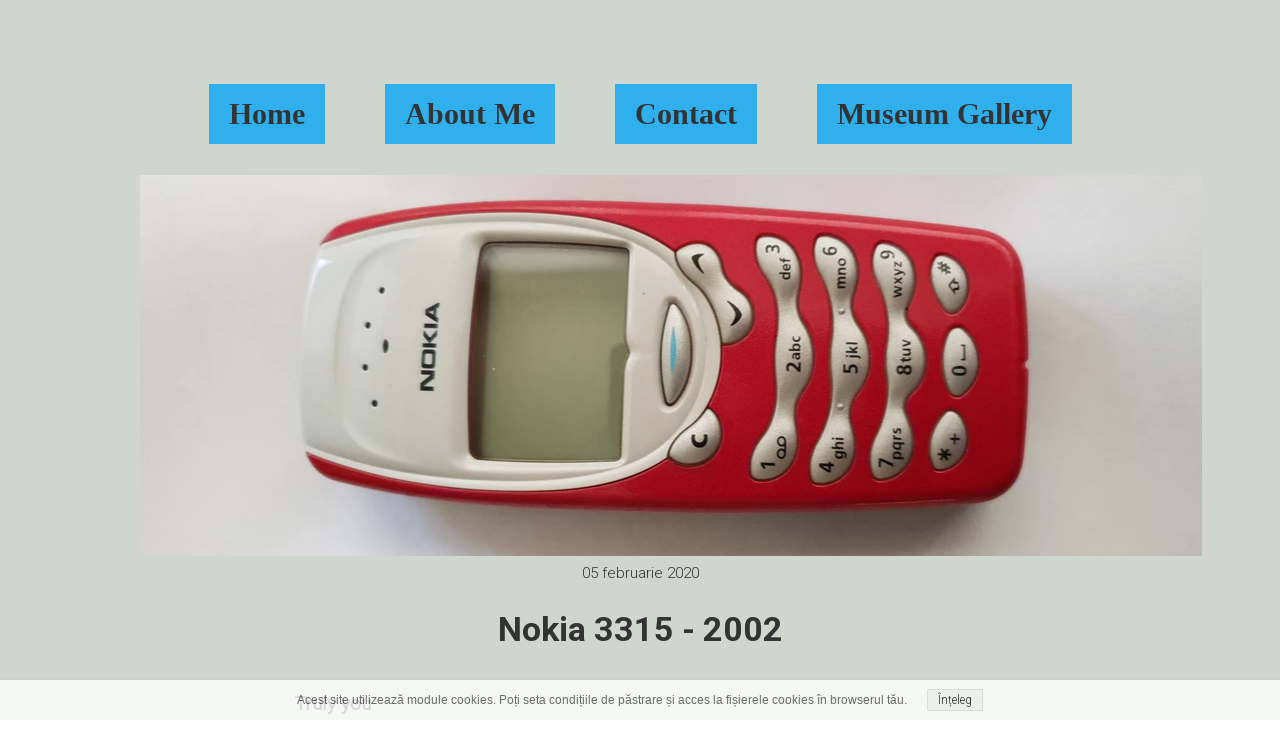

--- FILE ---
content_type: text/html;charset=utf-8
request_url: https://www.nokiamuseum.net/nokia-3315---2002
body_size: 93889
content:
<!doctype html><html lang="ro"><head><link rel="preload" imagesrcset="/files/dynamicContent/sites/uquu7a/images/ro/newspage_1089/lb9iq220/element_212/2020-02-11-074223.webp" as="image" importance="high" media="(max-width: 360px)">
<meta charset="utf-8">
<meta property="og:title" content="NOKIA » Nokia 3315 - 2002">
<meta property="og:site_name" content="NOKIA">
<meta property="og:description" content="Truly you 	Interesting array of painted enhancement covers to match your moods and the latest trends	Personalized SMS Alert gives you freedom to select your preferred SMS alert or even compose your own	Profiles allow for personalization of the Screensavers and Ringing Tones on your phoneDeliver your messages 	Picture Editor lets you create your own picture messages for added personalization	Stay in touch with all your friends via SMS Chat	Multiple SMS lets you send a message to many people at the same time	Save time re-writing those standard messages with SMS Templates	Concatenated SMS for longer text messagesAdded functionality	Set an alarm to your Reminders or forward it to a friend	Stopwatch to keep those times in check, whenever you need	Countdown Timer helps you keep time for those daily routines	Currency converter provides you with the ability to perform simple currency conversions while on the move	Timer Controlled Keyguard prevents accidental dialing and key pres">
<meta property="og:url" content="https://www.nokiamuseum.net/nokia-3315---2002">
<meta property="og:image" content="https://www.nokiamuseum.net/lib/uquu7a/2020-02-11-074223-k6ir3bdk.jpg">
<meta property="og:image:width" content="2560">
<meta property="og:image:height" content="1440">
<meta property="og:type" content="article">
<meta property="og:locale" content="ro_RO">
<link rel="preconnect" href="https://www.googletagmanager.com" crossorigin="">
<link rel="preconnect" href="https://fonts.googleapis.com" crossorigin="">
<link rel="preconnect" href="https://fonts.gstatic.com" crossorigin="">
<script id="googleFontsLinks" type="application/json">["https://fonts.googleapis.com/css?family=Roboto:400,300,700,400i&subset=latin-ext","https://fonts.googleapis.com/css?family=Pacifico:400&subset=latin-ext"]</script>



<style type="text/css">html {height: 100%;width: 100%;}body {-webkit-text-size-adjust: 100%;background-color: #ffffff;font-family: Arial, sans-serif;font-size: 12px;font-style: normal;font-weight: 400;position: relative;height: 1px;-webkit-font-smoothing: antialiased;--body-right-margin: 0;}body.snip-open > #body {overflow: initial;}body[data-fast-page-rendering="false"] .ww_element[fixed="true"], body[data-fast-page-rendering="false"] .group[fixed="true"]{display: none;}body:not([data-page-app-status="uninitialized"]) #body, body[data-fast-page-rendering="false"] #body{overflow: hidden}#body{height: 100%;width: 100%;position:absolute; }.page_background{z-index: -1;}.fixed_background{position: fixed;top: 0;bottom: 0;left: 0;right: 0}.scroll_background{width:100%;}iframe{border: medium none;display: block;}.ww_element{position: absolute;}.group{position: absolute;}.ww_footer{position: absolute;}.content{overflow: hidden;word-wrap: break-word;height:100%;-moz-box-sizing: border-box;box-sizing:border-box;position: relative;}.content .title{color: #CCCCCC; overflow: hidden;padding: 10px 0; text-align: center;text-overflow: ellipsis;}.ww_form_input_wrapper > .ww_inner_element_content{display: block;}.ww_form_input_wrapper select[multiple]{overflow-x: hidden;overflow-y: scroll;}.ww_inner_element{-moz-box-sizing: border-box;box-sizing: border-box;position: relative;}.ww_inner_element_content{overflow: hidden;text-overflow: ellipsis;box-sizing: border-box; min-height: 1em;}.ww_element[data-element-type="gallery"] .ww_inner_element,.ww_element[data-element-type="slider"] .ww_inner_element{;position: absolute;}textarea.ww_inner_element_content{overflow: auto;}.ww_transparent{opacity: 0 !important;}.ww_element[data-element-type="img"] .content{transform: translateZ(0);}.ww_image_wrapper{height: 100%;overflow: hidden;width: 100%;}.ww_image_wrapper > img, .ww_media_player_content img {position: absolute;display: block;left: 0;top: 0;}.ww_image_wrapper > img.image-uninitialized {display:none;}.ww_image_wrapper {position: relative;}.ww_image_wrapper img.svgImage, .ww_media_player_content .video-custom-thumbnail img.svgImage{background-repeat: no-repeat;background-position: 50% calc(50% + 0px);display: block;  width: 100%;  height: 100%;}.ww_element[fullwidth="true"] .ww_image_wrapper img {max-width: none;max-height: none;}.galleryList{display:none;}.ww_lightbox,.lightbox_wrapper{float: left;}.ww_lightbox .break {flex-basis: 100%;}.lightbox_title{overflow: hidden; text-align: center;text-overflow: ellipsis; word-break: break-word;-moz-box-sizing: border-box;}.image_lightbox_outer_wrapper{-moz-box-sizing: border-box;box-sizing:border-box;overflow: hidden;transform: translateZ(0);-webkit-transform:translateZ(0);}.image_lightbox_inner_wrapper{height: 100%;width: 100%;overflow: hidden;display: flex;align-items: center;justify-content: center;}.image_lightbox_container{font-size: 0;line-height: 0;}.ww_lightbox.imageAnimationsEnabled .image_lightbox_inner_wrapper{transition:transform 0.25s ease-out 0s;-webkit-transition:-webkit-transform 0.25s ease-out 0s;}.ww_lightbox.imageAnimationsEnabled .image_lightbox_inner_wrapper:hover{transform: scale(1.2);-webkit-transform:scale(1.2);}.ww_element.transitionAnimationRunning > .content,.ww_element.transitionAnimationRunning > .backgroundOverlay{opacity : 0 !important;}.mobileMenuIcon.transitionAnimationRunning{opacity : 0 !important;}.ww_button_content{overflow: hidden;width: 100%;border-width: 0;}.ww_button_wrapper{position: relative;width:100%;height:100%;box-sizing: border-box;overflow: hidden;}.ww_button_link{top:0;bottom:0;right: 0; left: 0 ;position:absolute;background-color: rgba(0,0,0,0);}.ww_button_text_wrapper{display:table;width:100%;height:100%;position: relative;box-sizing: border-box;}.ww_button_text{display:table-cell;vertical-align: middle;text-align: center;}.ww_login_wrapper > .ww_login_tool_text_login{display:table-cell;}.ww_login_wrapper > .ww_login_tool_text_logout{display:none}.ww_login_tool_logged > .ww_login_wrapper > .ww_login_tool_text_login{display:none;}.ww_login_tool_logged > .ww_login_wrapper > .ww_login_tool_text_logout{display:table-cell;}.embedded_html_content{width: 100%;height: 100%;}.uninitialized_html_content {display: none;}.ww_element[data-element-type="htmltool"][data-dynamic-height="true"] .embedded_html_content {width: 100%;height: auto;}.ww_element[data-element-type="htmltool"]:not([data-dynamic-height="true"]) .embedded_html_content {overflow: auto;}.language_selector{font-size:0px;}.language_selector > li{position: relative; overflow: hidden;}.language_selector_horizontal > li{display:inline-block;}.language_selector_flag > a > img{left: 50%;position: absolute;top: 50%;transform: translate(-50%, -50%);-webkit-transform:  translate(-50%, -50%);}.ww_form.textEdit--simple .ww_inner_element_content{white-space: pre;}.ww_form_frame{width: 100%;}.ww_form_item {direction: ltr;}.ww_form_cell_1{vertical-align: top;}.ww_form_cell_2{width: auto;   vertical-align: top;}.ww_form_input_wrapper .ww_form_select_wrapper {display: inline-block;}.ww_form_frame input[type="text"], .ww_form_frame input[type="file"], .ww_form_frame textarea, .ww_form_frame select {-moz-box-sizing: border-box;box-sizing: border-box;background: none repeat scroll 0 0 rgba(0, 0, 0, 0);border: medium none;resize: none;width: 100%;vertical-align: middle;overflow-x: hidden;font-style: inherit;font-variant: inherit;font-weight: inherit;font-stretch: inherit;font-size: inherit;font-family: inherit;color: inherit;text-decoration: inherit;text-align: inherit;text-transform: inherit;text-shadow: inherit;line-height: inherit;}.ww_form_frame textarea {height: 8em;}.ww_form_frame input[type="checkbox"] {display: block;}.ww_form_frame select{background: none repeat scroll 0 0 rgba(0, 0, 0, 0);border: medium none;font-family: inherit;}.ww_form_frame .ww_multiple_select_option .ww_multiple_select_checkbox { float: left;}.ww_form_frame .ww_multiple_select_option { display: flex; align-items: baseline; word-break: break-word;}.ww_form_frame ::-webkit-input-placeholder {color: inherit;text-decoration: inherit;opacity: 0.3;}.ww_form_frame ::-moz-placeholder {color: inherit;text-decoration: inherit;opacity: 0.3;}.ww_form_frame :-moz-placeholder {color: inherit;text-decoration: inherit;opacity: 0.3;}.ww_form_frame :-ms-input-placeholder {color: inherit;text-decoration: inherit;opacity: 0.3;}.ww_form_frame .ww_multiple_select_option .ww_inner_element_content {overflow: visible;white-space: initial;}.ww_form_frame .ww_multiple_select_option input.ww_multiple_select_checkbox {margin-left: 0.0625rem;flex-shrink:0}.ww_form_frame .ww_form_frame_info_wrapper .ww_inner_element_content{overflow: visible; line-height:normal;}.ww_submit_button_wrapper {display: inline-block;vertical-align: middle; width: 100%;}.ww_submit_button_content{cursor: pointer;transition: 400ms ;-webkit-transition: 400ms ;display: inline-block;vertical-align: middle;box-sizing: content-box;}.ww_submit_button_content > .ww_normal_text{display: block}.ww_submit_button_content > .ww_hover_text{display: none;}.ww_submit_button_content > div{background-color: transparent !important; min-height: 1em;}.ww_submit_button_content:hover > .ww_normal_text{display: none;}.ww_submit_button_content:hover  > .ww_hover_text{display: block;}.ww_form_frame_info_wrapper{opacity: 0;display: none; width: 100%;}.ww_form_frame_info{display: block;}.ww_form_frame_info_error{display: none;}.ww_form[data-valid="false"] .ww_form_frame_info{display: none;}.ww_form[data-valid="false"] .ww_form_frame_info_error{display: block;}.ww_form_item > .ww_form_cell_2[data-valid="false"] > div > *{border-color: red !important;}.ww_form_item > .ww_form_cell_2[data-valid="false"] input[type="checkbox"]{outline: 1px solid red;}a{text-decoration: none;}a.custom_link {font-size: inherit;line-height: inherit;}a.custom_link:hover {font-size: inherit;line-height: inherit;}.text_content {overflow: hidden;}.text_content ul,.wwTextContent ul {list-style-type: disc;padding-left: 30px;}.text_content ol,.wwTextContent ol {list-style-type: decimal;padding-left: 30px;}.text_content ul ul,.wwTextContent ul ul {list-style-type: square;margin: 0;}.text_content ul ul ul,.wwTextContent ul ul ul {list-style-type: circle;margin: 0;}.text_content ul ul ul ul,.wwTextContent ul ul ul ul {list-style-type: disc;margin: 0;}.text_content ol ol,.wwTextContent ol ol {list-style-type: lower-alpha;margin: 0;}.text_content ol ol ol,.wwTextContent ol ol ol {list-style-type: upper-roman;margin: 0;}.text_content ol ol ol ol,.wwTextContent ol ol ol ol {list-style-type: decimal;margin: 0;}.text_content blockquote,.wwTextContent blockquote {padding-left: 30px;}.text_content .innerElement,.wwTextContent .innerElement {box-sizing:border-box; -moz-box-sizing: border-box;}.text_content iframe,.wwTextContent iframe {display: inline-block;}.layerContainer {position: absolute;}.news_element{height:auto;}.ww_facebook_element {overflow: visible;}.ww_facebook_element > .facebook_container{width: 100%; height: 100%;display: table;}.ww_facebook_element .table_row{  display: table-row;  width: 100%;  height: 100%;  text-align: center;}.ww_facebook_element .outer_wrapper{display: table-cell; vertical-align:middle;}.ww_facebook_element .inner_wrapper{display: inline-block;}.ww_googleMaps_element{width: 100%; height: 100%;}.ww_googleMaps_content{transform: translateZ(0px);-webkit-transform: translateZ(0px);}.ww_strobe_player_element{width: 100%; height: 100%;}.ww_module_element{height: 100%; width: 100%;overflow: auto;position: relative;}.ww_media_player_content {transform: translateZ(0px);-webkit-transform: translateZ(0px);}.ww_media_player_content > iframe{width: 100%;height: 100%;}.ww_media_player_content > video{width: 100%;height: 100%;object-fit: cover;font-family: 'object-fit: cover;';}.ww_media_player_content .ww_video_error_wrapper {background-color: #333;height: 100%;overflow: hidden;position: relative;width: 100%;}.ww_media_player_content .ww_video_error_text {color: #ff4444;font-size: 20px;left: 50%;position: absolute;text-align: center;top: 50%;transform: translate(-50%, -50%);}.ww_text_wrapper:not(.forceLineHeight),.ww_text_wrapper:not(.forceLineHeight) > * {line-height: normal !important;}body.newspage .ww_text_wrapper img{cursor: pointer;}.ww_element[data-element-type='gallery'] .content,.ww_element[data-element-type='slider'] .content,.ww_element[data-element-type='lightbox'] .content,.ww_element[data-element-type='socialMedia'] .content{transform: translateZ(0px);-webkit-transform: translateZ(0px);}.ww_button_content > a {color: inherit;text-decoration: none;}.ww_element[data-element-type='slider'] .wwTextContent{color: #FFFFFF;}.ww_element .wwTextContent > *:last-child{margin-bottom: 0;}#container > div[data-element-type="form"] {text-decoration: none;}.ww_element[data-element-type='button']:not(:hover) .wwTextContent{pointer-events: none;}.ww_element a[data-link-type="interactionLinkData"]{cursor: pointer;}div[data-element-type="product"],div[data-element-type="shopCart"]{cursor: pointer;}.ww_element .backgroundOverlay {position : absolute;width: 100%;height: 100%;left: 0;top: 0;pointer-events: none;}.pswp .pswp__caption a{color: #ffffff;text-decoration: underline;}.cursor--pointer{cursor: pointer;}.cursor--text{cursor: text;}div[data-element-type="counter"] .content > div{white-space:nowrap;}.ww_element[data-element-type="lightbox"] > .content {overflow: visible;}body,div,dl,dt,dd,ul,ol,li,h1,h2,h3,h4,h5,h6,pre,form,fieldset,input,select,textarea,p,blockquote,th,td {margin:0;padding:0;}table {border-collapse:collapse;border-spacing:0;}fieldset,img {border:0;}address,caption,cite,code,dfn,th,var {font-style:normal;font-weight:normal;}ol,ul {list-style:none;}caption,th {text-align:left;}h1,h2,h3,h4,h5,h6 {font-weight:normal;}q:before,q:after {content:'';}abbr,acronym { border:0;}:focus {outline: none;}#myGallery {display: none;}.gv_galleryWrap {position: relative;z-index: 0;}.gv_gallery {overflow: hidden;position: relative;}.gv_imageStore {visibility: hidden;position: absolute;top: -10000px;left: -10000px;}.gv_panelWrap {filter: inherit;position: absolute;overflow: hidden;}.gv_panel-loading {background: url('/files/staticContent/3.86.2/websitesResources/images/galleryView/img-loader-4ae62572d3d818acec612bfcad7779a3.gif') 50% 50% no-repeat #aaa;}.gv_panel {filter: inherit;position: absolute;top: 0;left: 0;overflow: hidden;z-index: 100;}.gv_panel img {position: absolute;left: 0;top: 0;}.gv_overlay {position: absolute;z-index: 200;width: 100%;height: 100%;}.gv_overlay.onTop .gv_overlayHeaderWrapper{top: 0;}.gv_overlay.onBottom .gv_overlayHeaderWrapper{bottom: 0;}.gv_overlay .noText {display: none}.gv_showOverlay {position: absolute;width: 20px;height: 20px;background: url('/files/staticContent/3.86.2/websitesResources/images/galleryView/themes/light/info-9a6287571384d257437ac6623ecbe460.png') #222;cursor: pointer;z-index: 200;opacity: 0.85;display: none;}.gv_infobar {background: #222;padding: 0 0.5em;height: 1.5em;position: absolute;bottom: 0;right: 0;display: none;vertical-align: middle;z-index: 2000;}.gv_filmstripWrap {overflow: hidden;position: absolute;z-index: 200;}.gv_filmstrip {margin: 0;padding: 0;position: absolute;top: 0;left: 0;}.gv_frame {cursor: pointer;float: left;position: relative;margin: 0;padding: 0;}.gv_frame .gv_thumbnail {position: relative;overflow: hidden !important;}.gv_frame.current .gv_thumbnail {}.gv_frame img {border: none;position: absolute;}.gv_pointer {border-color: black;}.gv_navWrap {text-align: center;position: absolute;}.gv_navPlay,.gv_navPause,.gv_navNext,.gv_navPrev {opacity: 0.3;-moz-opacity: 0.3;-khtml-opacity: 0.3;filter: alpha(opacity=30);display: -moz-inline-stack;display: inline-block;zoom: 1;*display: inline;vertical-align: middle;}.gv_navPlay:hover,.gv_navPause:hover,.gv_navNext:hover,.gv_navPrev:hover {opacity: 0.8;-moz-opacity: 0.8;-khtml-opacity: 0.8;filter: alpha(opacity=80);}.gv_panelNavPrev,.gv_panelNavNext {position: absolute;display: none;opacity: 0.50;-moz-opacity: 0.50;-khtml-opacity: 0.50;filter: alpha(opacity=50);z-index: 201;top: 50%;transform: translateY(-50%);}.gv_panelNavPrev:hover,.gv_panelNavNext:hover {opacity: 0.9;-moz-opacity: 0.9;-khtml-opacity: 0.9;filter: alpha(opacity=90);}.gv_navPlay {height: 30px;width: 30px;cursor: pointer;background: url('/files/staticContent/3.86.2/websitesResources/images/galleryView/themes/light/play-big-2f49f7bdbdb971ebcef1fa4a485cd10b.png') top left no-repeat;}.gv_navPause {height: 30px;width: 30px;cursor: pointer;background: url('/files/staticContent/3.86.2/websitesResources/images/galleryView/themes/light/pause-big-2c41041b646a9cb8ef2656d0b5c5cd29.png') top left no-repeat;}.gv_navNext {height: 20px;width: 20px;cursor: pointer;background: url('/files/staticContent/3.86.2/websitesResources/images/galleryView/themes/light/next-a34ab271cba473fe1d69df004cbd26a2.png') top left no-repeat;}.gv_navPrev {height: 20px;width: 20px;cursor: pointer;background: url('/files/staticContent/3.86.2/websitesResources/images/galleryView/themes/light/prev-f14731d9b84adaaf75d91c33c9abdff4.png') top right no-repeat;}.gv_panelNavNext {height: 45px;width: 12px;cursor: pointer;background: url('/files/staticContent/3.86.2/websitesResources/images/galleryView/themes/light/panel-next-a6bc314c7b02b95ec175c43cb0d241bb.png') top left no-repeat;right: 10px;}.gv_panelNavPrev {height: 45px;width: 12px;cursor: pointer;background: url('/files/staticContent/3.86.2/websitesResources/images/galleryView/themes/light/panel-prev-a759dd38e0c5fccb28c19a08ef3e04ac.png') top right no-repeat;left: 10px;}.gv_imgWrapper{position: absolute;overflow: hidden;}.gv_img{width: 100%;height: 100%;}#ww_popup_area{position:fixed;top:0px;bottom:0px;left:0px;right:0px;background:#eee;display:none;opacity:0.9;z-index:20000;}#ww_cmslogin_popup_wrapper{position:fixed;top:0px;bottom:0px;left:0px;right:0px;z-index:20001;display:none;}.ww_popup {position: fixed;top: 150px;width: 370px;min-height: 100px;background: #fff;border: 1px solid #CCCCCC;box-shadow: #999 2px 2px 7px;color: #333333;font-size: 12px;padding: 8px;display: none;font-family: arial, sans-serif;left: 50%;transform: translateX(-50%);}.ww_popup_content{width:272px;margin: 15px auto 0px auto;;text-align:center;}.ww_popup_logo{width:252px;height: 64px; margin: 0 auto 20px;background-repeat:  no-repeat ;background-size: contain;background-position: center center;display: none;}.ww_close_button{margin-left: auto;width: 0.75rem;height: 0.75rem;-webkit-mask-image: url("/files/staticContent/3.86.2/websitesResources/images/closeIcon-87031b6793624248dcd90331af55c196.svg");mask-image: url("/files/staticContent/3.86.2/websitesResources/images/closeIcon-87031b6793624248dcd90331af55c196.svg");-webkit-mask-position: center;mask-position: center;-webkit-mask-repeat: no-repeat;mask-repeat: no-repeat;background: none center no-repeat var(--popup--old-white-popup__x-button_color);cursor: pointer;}.ww_popup input.field{display:block;width:260px;height:26px;border:1px solid #999;color:#878787;padding:0 5px;margin-bottom:4px;}.ww_popup input.field:focus{outline: 0 #999;}.ww_popup input.notValidate {border-color:#f00;}.ww_popup input.submit{width:140px;height:25px;border:none;color:#fff;margin-bottom:10px;margin-top:10px;}.ww_form_label{text-transform:uppercase;margin-bottom:4px;width:262px;height:26px;color:#fff;line-height:28px;padding:0 5px;text-align:center;}.ww_form_label_login{background:#888888;}.ww_popup .green_button {background-color:var(--primary-button-background-color);box-shadow:none;cursor:pointer;border:none; border-radius:3px;color:#FFFFFF;display:inline-block;font-size:12px;line-height:20px;padding:2px 20px;text-transform:uppercase;}.ww_popup .green_button:hover{background-color:var(--primary-button-background-color);transition: all 0.1s ease-in 0s;}.ww_popup .green_button:active{background:var(--primary-button-background-color);box-shadow:none;}.ww_popup .green_button_dark {background:var(--primary-button-background-color);box-shadow:none;cursor:pointer;border:none;border-radius:3px;color:#FFFFFF;display:inline-block;font-size:12px;line-height:20px;padding:2px 20px;text-transform:uppercase;}.ww_popup .green_button_dark:hover{background:var(--primary-button-background-color);transition: all 0.1s ease-in 0s;}.ww_popup .green_button_dark:active{background:var(--primary-button-background-color);box-shadow:none;}.ww_popup .ww_linkBox a {color:var(--popup--old-white-popup__link_color); text-decoration: none;}.ww_popup .ww_linkBox a:hover {text-decoration:underline;}.ww_popup .ww_linkBox.oauthFacebookAuthButton a{background-color: #3a61b3;color: #fff;text-decoration: none;font-size: 12px;padding: 6px 20px;text-transform: uppercase;border-radius: 3px;display: block;}.ww_validation{color:#f00;display:block;clear:both;margin:1px 0 3px 0;text-align: center; width: 100%;}#ww_reset_password_success_submit_button{margin-top: 15px;}.ww_login_button_loading{background-image: url("/files/staticContent/3.86.2/websitesResources/images/loading-2299ad0b3f63413f026dfec20c205b8f.gif"); background-repeat: no-repeat; background-size: 25px 25px;}#ww_regulations_label{}.ww_popup .lock { display: none; position:absolute; left:0; top:0; right:0; bottom:0;}.ww_popup .lockBackground{position:absolute; left:0; top:0; right:0; bottom:0; background-color: #fff; opacity: 0.7;}.lockSpinner {background: url("/files/staticContent/3.86.2/websitesResources/images/loading-2299ad0b3f63413f026dfec20c205b8f.gif") no-repeat; background-size: 100%;bottom: 0;height: 50px;left: 0;margin: auto;position: absolute;right: 0;top: 0;width: 50px; display:none;}.ww_popup.locked .lock{display:block;}.ww_popup.waiting .lock{display:block;}.ww_popup.waiting .lockSpinner{display:block;}#register_regulation_info{display: inline-block;}#autologinAsWebmaster{display:none;}#ww_cms_login_popup .separator,#ww_cms_registration_popup .separator{border-top: 1px solid #ccc;height: 0;margin: 15px 0;position: relative;}#ww_cms_login_popup .separator .separatorTitle,#ww_cms_registration_popup .separatorTitle {background-color: #fff;padding: 2px 10px;position: relative;display: inline-block;top: -10px;}#ww_login_popup_info{ padding-bottom: 10px;}@media (max-width: 400px) {.ww_popup {width: 98%;}}.pswp {display: none;position: absolute;width: 100%;height: 100%;left: 0;top: 0;overflow: hidden;-ms-touch-action: none;touch-action: none;z-index: 1500;-webkit-text-size-adjust: 100%;-webkit-backface-visibility: hidden;outline: none; }.pswp * {-webkit-box-sizing: border-box;box-sizing: border-box; }.pswp img {max-width: none; }.pswp--animate_opacity {opacity: 0.001;will-change: opacity;-webkit-transition: opacity 333ms cubic-bezier(0.4, 0, 0.22, 1);transition: opacity 333ms cubic-bezier(0.4, 0, 0.22, 1); }.pswp--open {display: block; }.pswp--zoom-allowed .pswp__img {cursor: -webkit-zoom-in;cursor: -moz-zoom-in;cursor: zoom-in; }.pswp--zoomed-in .pswp__img {cursor: -webkit-grab;cursor: -moz-grab;cursor: grab; }.pswp--dragging .pswp__img {cursor: -webkit-grabbing;cursor: -moz-grabbing;cursor: grabbing; }.pswp__bg {position: absolute;left: 0;top: 0;width: 100%;height: 100%;background: #000;opacity: 0;transform: translateZ(0);-webkit-backface-visibility: hidden;will-change: opacity; }.pswp__scroll-wrap {position: absolute;left: 0;top: 0;width: 100%;height: 100%;overflow: hidden; }.pswp__container,.pswp__zoom-wrap {-ms-touch-action: none;touch-action: none;position: absolute;left: 0;right: 0;top: 0;bottom: 0; }.pswp__container,.pswp__img {-webkit-user-select: none;-moz-user-select: none;-ms-user-select: none;user-select: none;-webkit-tap-highlight-color: transparent;-webkit-touch-callout: none; }.pswp__zoom-wrap {position: absolute;width: 100%;-webkit-transform-origin: left top;-ms-transform-origin: left top;transform-origin: left top;-webkit-transition: -webkit-transform 333ms cubic-bezier(0.4, 0, 0.22, 1);transition: transform 333ms cubic-bezier(0.4, 0, 0.22, 1); }.pswp__bg {will-change: opacity;-webkit-transition: opacity 333ms cubic-bezier(0.4, 0, 0.22, 1);transition: opacity 333ms cubic-bezier(0.4, 0, 0.22, 1); }.pswp--animated-in .pswp__bg,.pswp--animated-in .pswp__zoom-wrap {-webkit-transition: none;transition: none; }.pswp__container,.pswp__zoom-wrap {-webkit-backface-visibility: hidden; }.pswp__item {position: absolute;left: 0;right: 0;top: 0;bottom: 0;overflow: hidden; }.pswp__img {position: absolute;width: auto;height: auto;top: 0;left: 0; }.pswp__img--placeholder {-webkit-backface-visibility: hidden; }.pswp__img--placeholder--blank {background: #222; }.pswp--ie .pswp__img {width: 100% !important;height: auto !important;left: 0;top: 0; }.pswp__error-msg {position: absolute;left: 0;top: 50%;width: 100%;text-align: center;font-size: 14px;line-height: 16px;margin-top: -8px;color: #CCC; }.pswp__error-msg a {color: #CCC;text-decoration: underline; }.pswp__button {width: 44px;height: 44px;position: relative;background: none;cursor: pointer;overflow: visible;-webkit-appearance: none;display: block;border: 0;padding: 0;margin: 0;float: right;opacity: 0.75;-webkit-transition: opacity 0.2s;transition: opacity 0.2s;-webkit-box-shadow: none;box-shadow: none; }.pswp__button:focus,.pswp__button:hover {opacity: 1; }.pswp__button:active {outline: none;opacity: 0.9; }.pswp__button::-moz-focus-inner {padding: 0;border: 0; }.pswp__ui--over-close .pswp__button--close {opacity: 1; }.pswp__button,.pswp__button--arrow--left:before,.pswp__button--arrow--right:before {background: url('/files/staticContent/3.86.2/websitesResources/images/photoswipe/default-skin-e3f799c6dec9af194c86decdf7392405.png') 0 0 no-repeat;background-size: 264px 88px;width: 44px;height: 44px; }@media (-webkit-min-device-pixel-ratio: 1.1), (-webkit-min-device-pixel-ratio: 1.09375), (min-resolution: 105dpi), (min-resolution: 1.1dppx) {.pswp--svg .pswp__button,.pswp--svg .pswp__button--arrow--left:before,.pswp--svg .pswp__button--arrow--right:before {background-image: url('/files/staticContent/3.86.2/websitesResources/images/photoswipe/default-skin-b257fa9c5ac8c515ac4d77a667ce2943.svg'); }.pswp--svg .pswp__button--arrow--left,.pswp--svg .pswp__button--arrow--right {background: none; } }.pswp__button--close {background-position: 0 -44px; }.pswp__button--share {background-position: -44px -44px; }.pswp__button--fs {display: none; }.pswp--supports-fs .pswp__button--fs {display: block; }.pswp--fs .pswp__button--fs {background-position: -44px 0; }.pswp__button--zoom {display: none;background-position: -88px 0; }.pswp--zoom-allowed .pswp__button--zoom {display: block; }.pswp--zoomed-in .pswp__button--zoom {background-position: -132px 0; }.pswp--touch .pswp__button--arrow--left,.pswp--touch .pswp__button--arrow--right {visibility: hidden; }.pswp__button--arrow--left,.pswp__button--arrow--right {background: none;top: 50%;margin-top: -50px;width: 70px;height: 100px;position: absolute; }.pswp__button--arrow--left {left: 0; }.pswp__button--arrow--right {right: 0; }.pswp__button--arrow--left:before,.pswp__button--arrow--right:before {content: '';top: 35px;background-color: rgba(0, 0, 0, 0.3);height: 30px;width: 32px;position: absolute; }.pswp__button--arrow--left:before {left: 6px;background-position: -138px -44px; }.pswp__button--arrow--right:before {right: 6px;background-position: -94px -44px; }.pswp__counter,.pswp__share-modal {-webkit-user-select: none;-moz-user-select: none;-ms-user-select: none;user-select: none; }.pswp__share-modal {display: block;background: rgba(0, 0, 0, 0.5);width: 100%;height: 100%;top: 0;left: 0;padding: 10px;position: absolute;z-index: 1600;opacity: 0;-webkit-transition: opacity 0.25s ease-out;transition: opacity 0.25s ease-out;-webkit-backface-visibility: hidden;will-change: opacity; }.pswp__share-modal--hidden {display: none; }.pswp__share-tooltip {z-index: 1620;position: absolute;background: #FFF;top: 56px;border-radius: 2px;display: block;width: auto;right: 44px;-webkit-box-shadow: 0 2px 5px rgba(0, 0, 0, 0.25);box-shadow: 0 2px 5px rgba(0, 0, 0, 0.25);-webkit-transform: translateY(6px);-ms-transform: translateY(6px);transform: translateY(6px);-webkit-transition: -webkit-transform 0.25s;transition: transform 0.25s;-webkit-backface-visibility: hidden;will-change: transform; }.pswp__share-tooltip a {display: block;padding: 8px 12px;color: #000;text-decoration: none;font-size: 14px;line-height: 18px; }.pswp__share-tooltip a:hover {text-decoration: none;color: #000; }.pswp__share-tooltip a:first-child {border-radius: 2px 2px 0 0; }.pswp__share-tooltip a:last-child {border-radius: 0 0 2px 2px; }.pswp__share-modal--fade-in {opacity: 1; }.pswp__share-modal--fade-in .pswp__share-tooltip {-webkit-transform: translateY(0);-ms-transform: translateY(0);transform: translateY(0); }.pswp--touch .pswp__share-tooltip a {padding: 16px 12px; }a.pswp__share--facebook:before {content: '';display: block;width: 0;height: 0;position: absolute;top: -12px;right: 15px;border: 6px solid transparent;border-bottom-color: #FFF;-webkit-pointer-events: none;-moz-pointer-events: none;pointer-events: none; }a.pswp__share--facebook:hover {background: #3E5C9A;color: #FFF; }a.pswp__share--facebook:hover:before {border-bottom-color: #3E5C9A; }a.pswp__share--twitter:hover {background: #55ACEE;color: #FFF; }a.pswp__share--pinterest:hover {background: #CCC;color: #CE272D; }a.pswp__share--download:hover {background: #DDD; }.pswp__counter {position: absolute;left: 0;top: 0;height: 44px;font-size: 13px;line-height: 44px;color: #FFF;opacity: 0.75;padding: 0 10px; }.pswp__caption {position: absolute;left: 0;bottom: 0;width: 100%;min-height: 44px; }.pswp__caption small {font-size: 11px;color: #BBB; }.pswp__caption__center {text-align: left;max-width: 420px;margin: 0 auto;font-size: 13px;padding: 10px;line-height: 20px;color: #CCC; }.pswp__caption--empty {display: none; }.pswp__caption--fake {visibility: hidden; }.pswp__preloader {width: 44px;height: 44px;position: absolute;top: 0;left: 50%;margin-left: -22px;opacity: 0;-webkit-transition: opacity 0.25s ease-out;transition: opacity 0.25s ease-out;will-change: opacity;direction: ltr; }.pswp__preloader__icn {width: 20px;height: 20px;margin: 12px; }.pswp__preloader--active {opacity: 1; }.pswp__preloader--active .pswp__preloader__icn {background: url('/files/staticContent/3.86.2/websitesResources/images/photoswipe/preloader-e34aafbb485a96eaf2a789b2bf3af6fe.gif') 0 0 no-repeat; }.pswp--css_animation .pswp__preloader--active {opacity: 1; }.pswp--css_animation .pswp__preloader--active .pswp__preloader__icn {-webkit-animation: clockwise 500ms linear infinite;animation: clockwise 500ms linear infinite; }.pswp--css_animation .pswp__preloader--active .pswp__preloader__donut {-webkit-animation: donut-rotate 1000ms cubic-bezier(0.4, 0, 0.22, 1) infinite;animation: donut-rotate 1000ms cubic-bezier(0.4, 0, 0.22, 1) infinite; }.pswp--css_animation .pswp__preloader__icn {background: none;opacity: 0.75;width: 14px;height: 14px;position: absolute;left: 15px;top: 15px;margin: 0; }.pswp--css_animation .pswp__preloader__cut {position: relative;width: 7px;height: 14px;overflow: hidden; }.pswp--css_animation .pswp__preloader__donut {-webkit-box-sizing: border-box;box-sizing: border-box;width: 14px;height: 14px;border: 2px solid #FFF;border-radius: 50%;border-left-color: transparent;border-bottom-color: transparent;position: absolute;top: 0;left: 0;background: none;margin: 0; }@media screen and (max-width: 1024px) {.pswp__preloader {position: relative;left: auto;top: auto;margin: 0;float: right; } }@-webkit-keyframes clockwise {0% {-webkit-transform: rotate(0deg);transform: rotate(0deg); }100% {-webkit-transform: rotate(360deg);transform: rotate(360deg); } }@keyframes clockwise {0% {-webkit-transform: rotate(0deg);transform: rotate(0deg); }100% {-webkit-transform: rotate(360deg);transform: rotate(360deg); } }@-webkit-keyframes donut-rotate {0% {-webkit-transform: rotate(0);transform: rotate(0); }50% {-webkit-transform: rotate(-140deg);transform: rotate(-140deg); }100% {-webkit-transform: rotate(0);transform: rotate(0); } }@keyframes donut-rotate {0% {-webkit-transform: rotate(0);transform: rotate(0); }50% {-webkit-transform: rotate(-140deg);transform: rotate(-140deg); }100% {-webkit-transform: rotate(0);transform: rotate(0); } }.pswp__ui {-webkit-font-smoothing: auto;visibility: visible;opacity: 1;z-index: 1550; }.pswp__top-bar {position: absolute;left: 0;top: 0;height: 44px;width: 100%; }.pswp__caption,.pswp__top-bar,.pswp--has_mouse .pswp__button--arrow--left,.pswp--has_mouse .pswp__button--arrow--right {-webkit-backface-visibility: hidden;will-change: opacity;-webkit-transition: opacity 333ms cubic-bezier(0.4, 0, 0.22, 1);transition: opacity 333ms cubic-bezier(0.4, 0, 0.22, 1); }.pswp--has_mouse .pswp__button--arrow--left,.pswp--has_mouse .pswp__button--arrow--right {visibility: visible; }.pswp__top-bar,.pswp__caption {background-color: rgba(0, 0, 0, 0.5); }.pswp__ui--fit .pswp__top-bar,.pswp__ui--fit .pswp__caption {background-color: rgba(0, 0, 0, 0.3); }.pswp__ui--idle .pswp__top-bar {opacity: 0; }.pswp__ui--idle .pswp__button--arrow--left,.pswp__ui--idle .pswp__button--arrow--right {opacity: 0; }.pswp__ui--hidden .pswp__top-bar,.pswp__ui--hidden .pswp__caption,.pswp__ui--hidden .pswp__button--arrow--left,.pswp__ui--hidden .pswp__button--arrow--right {opacity: 0.001; }.pswp__ui--one-slide .pswp__button--arrow--left,.pswp__ui--one-slide .pswp__button--arrow--right,.pswp__ui--one-slide .pswp__counter {display: none; }.pswp__element--disabled {display: none !important; }.pswp--minimal--dark .pswp__top-bar {background: none; }.toolWindowPanel{--button-text-transform:none;--button-padding-old:4px 9px;--button-font-size:0.93em}.toolWindowPanel .primary{--button-text-color:var(--concept--secondary-icon-background-color);--button-text-hover-color:var(--concept--secondary-icon-background-color);--button-text-disabled-color:var(--concept--primary-icon-background-color);--button-background-color:var(--concept--secondary-icon-color-hover);--button-background-hover-color:var(--concept--secondary-icon-color-hover);--button-background-disabled-color:var(--concept--secondary-icon-color-hover);--button-border-color:var(--concept--secondary-icon-color-hover)}@use "sass:color";.colors.dark-theme,.dark-theme{--main-font-family:Arial,sans-serif;--main-font-size:13px;--color--black:#000;--color--black-rgb:0,0,0;--color--cod-gray:#171717;--color--cod-gray-rgb:23,23,23;--color--new-mine-shaft:#212121;--color--new-mine-shaft-rgb:33,33,33;--color--mine-shaft:#242424;--color--mine-shaft-rgb:36,36,36;--color--gunmetal:#282e3e;--color--gunmetal-rgb:40,46,62;--color--dim-mine-shaft:#2d2d2d;--color--dim-mine-shaft-rgb:45,45,45;--color--eclipse:#3d3d3d;--color--eclipse-rgb:61,61,61;--color--darkish:#333;--color--darkish-rgb:51,51,51;--color--mine-shaft-2:#393939;--color--mine-shaft-2-rgb:57,57,57;--color--tundora:#444;--color--tundora-rgb:68,68,68;--color--emperor:#505050;--color--emperor-rgb:80,80,80;--color--scorpion:#5b5b5b;--color--scorpion-rgb:91,91,91;--color--boulder:#787878;--color--boulder-rgb:120,120,120;--color--dim-gray:#666;--color--dim-gray-rgb:102,102,102;--color--dove-gray:#646464;--color--dove-gray-rgb:100,100,100;--color--dusty-gray:#9b9b9b;--color--dusty-gray-rgb:155,155,155;--color--silver:#bbb;--color--silver-rgb:187,187,187;--color--light-gray:#ddd;--color--light-gray-rgb:221,221,221;--color--alto:#d8d8d8;--color--alto-rgb:216,216,216;--color--mercury:#e6e6e6;--color--mercury-rgb:230,230,230;--color--wild-sand:#f4f4f4;--color--wild-sand-rgb:244,244,244;--color--white:#fff;--color--white-rgb:255,255,255;--color--transparent:transparent;--color--transparent-rgb:0,0,0;--concept--primary-body-background-color:var(--color-neutral-900);--concept--primary-outline-color:var(--color--transparent);--concept--secondary-background-color:var(--color-neutral-900);--concept--secondary-background-hover-color:var(--color--mine-shaft);--concept--secondary-input-text-color:var(--color--alto);--concept--secondary-input-text-hover-color:var(--color--alto);--concept--tertiary-background-color:var(--color--scorpion);--concept--primary-icon-color:var(--color-brand-500);--concept--primary-icon-background-color:var(--color-neutral-0);--concept--secondary-icon-color:var(--color-neutral-0);--concept--secondary-icon-color-hover:var(--color-brand-500);--concept--secondary-icon-background-color:var(--color--white);--concept--main-brand-color:var(--color-brand-500);--concept--disabled-color:var(--color--dim-gray);--concept--secondary-disabled-color:var(--color--eclipse);--concept--primary-button-text-color:var(--color--white);--concept--primary-button-background-color:var(--color-brand-500);--concept--primary-button-background-hover-color:var(--color-brand-500);--concept--primary-button-background-disabled-color:var(--color--emperor);--concept--primary-button-border-color:var(--color-brand-500);--concept--primary-button-border-hover-color:var(--color-brand-500);--concept--primary-button-text-disabled-color:var(--color--dusty-gray);--concept--primary-button-border-disabled-color:var(--color--dove-gray);--concept--primary-button-outline-color:var(--color-brand-500);--concept--primary-button-outline-disabled-color:var(--color--transparent);--concept--primary-button-outline-hover-color:var(--color-brand-500);--concept--secondary-button-background-color:var(--color--emperor);--concept--secondary-button-border-color:var(--color--dove-gray);--concept--secondary-button-outline-color:var(--color--mine-shaft);--concept--secondary-border-hover-color:var(--color--boulder);--concept--secondary-button-border-hover-color:var(--color--boulder);--concept--secondary-button-text-color:var(--color--white);--concept--secondary-button-text-disabled-color:var(--color--dusty-gray);--concept--secondary-button-background-hover-color:var(--color--dove-gray);--concept--secondary-button-background-disabled-color:var(--color--emperor);--concept--secondary-button-border-disabled-color:var(--color--dove-gray);--concept--secondary-button-outline-disabled-color:var(--color--transparent);--concept--tertiary-button-background-color:var(--color--transparent);--concept--tertiary-button-text-disabled-color:var(--color--dusty-gray);--concept--tertiary-button-background-hover-color:var(--color--dim-mine-shaft);--concept--tertiary-button-background-disabled-color:var(--color--transparent);--concept--tertiary-button-text-color:var(--color--white);--concept--tertiary-button-text-hover-color:var(--color-brand-500);--concept--tertiary-button-outline-color:var(--color--transparent);--concept--tertiary-button-border-color:var(--color--transparent);--concept--more-options-icon-fill-color:var(--color--white);--concept--more-options-icon-fill-hover-color:var(--color-brand-500);--concept--more-options-icon-fill-disabled-color:var(--color--dove-gray);--concept--label-with-more-options-icon-fill-color:var(--color--white);--concept--label-with-more-options-icon-fill-hover-color:var(--color-brand-500);--concept--additional-info-color:var(--color--dusty-gray);--concept--primary-text-color:var(--color--white);--concept--secondary-text-color:var(--color-neutral-200);--concept--primary-link-color:var(--color-brand-500);--concept--primary-link-hover-color:var(--color-brand-500);--concept--secondary-link-color:var(--color-brand-500);--concept--primary-input-background-color:var(--color-neutral-900);--concept--primary-input-text-color:var(--color--white);--concept--primary-input-border-color:var(--color--transparent);--concept--primary-input-border-hover-color:var(--color--transparent);--concept--primary-input-background-hover-color:var(--color--mine-shaft);--concept--primary-input-error-color:var(--color-error-500);--concept--primary-input-error-border-color:var(--color-error-500);--concept--primary-input-border-focus-color:var(--color--cod-gray);--concept--error-color:var(--color-error-500);--concept--additional-text:var(--color--dusty-gray);--concept--primary-context-menu-background-color:var(--color-neutral-800);--concept--primary-context-menu-text-color:var(--color--white);--concept--primary-context-menu-text-hover-color:var(--color--white);--concept--primary-context-menu-item-background-hover-color:var(--color--dove-gray);--concept--primary-context-menu-border-color:var(--color--cod-gray);--concept--primary-table-background-color:var(--color-neutral-800);--concept--primary-table-text-color:var(--color--white);--concept--primary-table-header-background-color:var(--color--mine-shaft-2);--concept--primary-table-row-border-bottom-color:var(--color-neutral-900);--concept--primary-table-row-background-hover-color:var(--color--emperor);--concept--primary-table-cell-border-color:var(--color--transparent);--concept--primary-table-cell-header-border-left-color:var(--color-neutral-800);--concept--primary-table-cell-header-border-right-color:var(--color-neutral-800);--concept--primary-toolbar-border-color:var(--color-neutral-900);--concept--filepicker-file-icon-border-color:var(--color--darkish-rgb);--concept--filepicker-name-background-color:var(--color--darkish-rgb);--concept--filepicker-name-border-color:var(--color--darkish-rgb);--concept--filepicker-button-border-color:var(--color--dove-gary-rgb);--concept--filepicker-button-outline-color:var(--color--mine-shaft-rgb);--concept--filepicker-button-background-color:var(--color--emperor-rgb);--concept--filepicker-button-icon-color:var(--color--white-rgb);--concept--dimension-selector-lock-icon-color:var(--color--white);--concept--dimension-selector-open-lock-icon-color:var(--color-neutral-200);--concept--main-menu-background-color:var(--color-neutral-800);--concept--main-menu-item--hover--background-color:var(--color-neutral-600);--concept--main-menu-item-icon-color:var(--color-neutral-0);--concept--main-menu-item-shortcut-color:var(--color-neutral-270);--concept--main-menu-separator-background-color:var(--color-neutral-1000);--concept--main-menu-backgrundColor:var(--color-neutral-1000);--concept--main-menu__main-menu-item--hover_background-color:var(--color-neutral-600);--concept--main-menu__main-menu-item--separator_background-color:var(--color-neutral-1000);--concept--main-menu__main-menu-item-shortcut_background-color:var(--color-neutral-820);--concept--main-menu__main-menu-item_background-color:var(--color-neutral-800);--concept--main-menu__main-menu-item_icon-color:var(--color-neutral-0);--concept--contextbox-textstyles-icon-color:var(--color-neutral-200);--concept--object-content-icons-color:var(--color--white);--concept--object-content-icons-background-color:var(--color-neutral-800);--concept--toolwindow-header-title-icon-color:var(--color-neutral-0);--concept--filemanager-drop-area-border-color:var(--color-brand-500);--concept--editor-ui-markers-color:var(--color-brand-500);--concept--editor-ui-drop-area--border-color:var(--color-brand-500);--concept--editor-ui-drop-area--background-color:var(--color-brand-500-a10);--concept--editor-ui-drop-area--hover--border-color:var(--color-brand-500);--concept--editor-ui-drop-area--hover--background-color:var(--color-brand-500-a20);--concept--editor-ui-markers-secondary-color:var(--color-information-500);--primary-button-background-color:var(--concept--primary-button-background-color);--primary-button-border-color:var(--concept--primary-button-border-color);--primary-button-text-color:var(--concept--primary-button-text-color);--primary-button-background-hover-color:var(--concept--primary-button-background-hover-color);--primary-button-text-hover-color:var(--concept--primary-button-text-color);--primary-button-border-hover-color:var(--concept--primary-button-border-hover-color);--primary-button-box-shadow-active-color:var(--concept--primary-button-box-shadow-active-color);--primary-button-border-disabled-color:var(--concept--primary-button-border-disabled-color);--primary-button-background-disabled-color:var(--concept--primary-button-background-disabled-color);--primary-button-text-disabled-color:var(--concept--primary-button-text-disabled-color);--primary-button-outline-color:var(--concept--primary-button-outline-color);--primary-button-outline-disabled-color:var(--concept--primary-button-outline-disabled-color);--primary-button-outline-hover-color:var(--concept--primary-button-outline-hover-color);--secondary-button-border-color:var(--concept--secondary-button-border-color);--secondary-button-outline-color:var(--concept--secondary-button-outline-color);--secondary-button-outline-disabled-color:var(--concept--secondary-button-outline-disabled-color);--secondary-button-text-color:var(--concept--secondary-button-text-color);--secondary-button-text-disabled-color:var(--concept--secondary-button-text-disabled-color);--secondary-button-background-color:var(--concept--secondary-button-background-color);--secondary-button-background-hover-color:var(--concept--secondary-button-background-hover-color);--secondary-button-border-hover-color:var(--concept--secondary-button-border-hover-color);--secondary-button-box-shadow-hover-color:var(--concept--secondary-button-box-shadow-hover-color);--secondary-button-background-disabled-color:var(--concept--secondary-button-background-disabled-color);--secondary-button-border-disabled-color:var(--concept--secondary-button-border-disabled-color);--tertiary-button-text-color:var(--concept--tertiary-button-text-color);--tertiary-button-text-hover-color:var(--concept--tertiary-button-text-hover-color);--tertiary-button-background-color:var(--concept--tertiary-button-background-color);--tertiary-button-background-hover-color:var(--concept--tertiary-button-background-hover-color);--tertiary-button-disabled-color:var(--concept--tertiary-button-text-disabled-color);--tertiary-button-text-disabled-color:var(--concept--tertiary-button-text-disabled-color);--tertiary-button-outline-color:var(--concept--tertiary-button-outline-color);--tertiary-button-border-color:var(--concept--tertiary-button-border-color);--input-background-color:var(--concept--secondary-background-color);--input-background-focus-color:var(--concept--secondary-background-color);--input-background-hover-color:var(--concept--secondary-background-hover-color);--input-checkbox-background-color:var(--concept--tertiary-background-color);--input-text-color:var(--concept--secondary-input-text-color);--input-text-focus-color:var(--concept--secondary-input-text-color);--input-text-hover-color:var(--concept--secondary-input-text-hover-color);--more-options-icon-fill-color:var(--concept--more-options-icon-fill-color);--more-options-icon-fill-hover-color:var(--concept--more-options-icon-fill-hover-color);--more-options-icon-fill-disabled-color:var(--concept--more-options-icon-fill-disabled-color);--label-with-more-options-icon-fill-color:var(--concept--label-with-more-options-icon-fill-color);--label-with-more-options-icon-fill-hover-color:var(--concept--label-with-more-options-icon-fill-hover-color);--primary-input-text-color:var(--concept--primary-input-text-color);--primary-input-border-color:var(--concept--primary-input-border-color);--primary-input-border-hover-color:var(--concept--primary-input-border-hover-color);--primary-input-background-color:var(--concept--primary-input-background-color);--primary-input-background-hover-color:var(--concept--primary-input-background-hover-color);--primary-input-error-color:var(--concept--primary-input-error-color);--primary-input-error-border-color:var(--concept--primary-input-error-border-color);--primary-input-border-focus-color:var(--concept--primary-input-border-focus-color);--primary-body-background-color:var(--concept--primary-body-background-color);--brand-marked-text-color:var(--concept--main-brand-color);--brand-marked-border-color:var(--concept--main-brand-color);--brand-marked-background-color:var(--concept--main-brand-color);--primary-icon-color:var(--concept--primary-icon-color);--primary-icon-background-color:var(--concept--primary-icon-background-color);--icon-background-hover-color:var(--concept--secondary-icon-color-hover);--secondary-icon-color:var(--concept--secondary-icon-color);--secondary-icon-background-color:var(--concept--secondary-icon-background-color);--section--header-background:var(--concept--secondary-background-color);--text-additional-info-color:var(--concept--additional-info-color);--link-primary-text-color:var(--concept--primary-link-color);--popup--old-white-popup__x-button_color:var(--concept--primary-login-popup-x-button-color);--popup--old-white-popup__link_color:var(--concept--primary-login-popup-link-color);--primary-text-color:var(--concept--primary-text-color);--secondary-text-color:var(--concept--secondary-text-color);--primary-link-color:var(--concept--primary-link-color);--primary-link-hover-color:var(--concept--primary-link-hover-color);--secondary-link-color:var(--concept--secondary-link-color);--animation--background-color:var(--concept--secondary-icon-color-hover);--error-color:var(--concept--error-color);--error-background-error:var(--concept--error-background-color);--primary-preview-checkerboard-pattern-background-color:var(--concept--primary-preview-checkerboard-pattern-background-color);--primary-context-menu-background-color:var(--concept--primary-context-menu-background-color);--primary-context-menu-text-color:var(--concept--primary-context-menu-text-color);--primary-context-menu-text-hover-color:var(--concept--primary-context-menu-text-hover-color);--primary-context-menu-item-background-hover-color:var(--concept--primary-context-menu-item-background-hover-color);--primary-context-menu-border-color:var(--concept--primary-context-menu-border-color);--primary-table-background-color:var(--concept--primary-table-background-color);--primary-table-text-color:var(--concept--primary-table-text-color);--primary-table-row-border-bottom-color:var(--concept--primary-table-row-border-bottom-color);--primary-table-row-background-hover-color:var(--concept--primary-table-row-background-hover-color);--primary-table-header-background-color:var(--concept--primary-table-header-background-color);--primary-table-cell-border-color:var(--concept--primary-table-cell-border-color);--primary-table-cell-header-border-left-color:var(--concept--primary-table-cell-header-border-left-color);--primary-table-cell-header-border-right-color:var(--concept--primary-table-cell-header-border-right-color);--primary-toolbar-border-color:var(--concept--primary-toolbar-border-color);--filepicker-file-border-color:var(--concept--filepicker-file-icon-border-color);--filepicker-name-background-color:var(--concept--filepicker-name-background-color);--filepicker-name-border-color:var(--concept--filepicker-name-border-color);--filepicker-button-border-color:var(--concept--filepicker-button-border-color);--filepicker-button-outline-color:var(--concept--filepicker-button-outline-color);--filepicker-button-background-color:var(--concept--filepicker-button-background-color);--filepicker-button-icon-color:var(--concept--filepicker-button-icon-color);--dimension-selector-lock-icon-color:var(--concept--dimension-selector-lock-icon-color);--dimension-selector-open-lock-icon-color:var(--concept--dimension-selector-open-lock-icon-color);--main-menu--background-color:var(--concept--main-menu-background-color);--main-menu-item--hover--background-color:var(--concept--main-menu-item--hover--background-color);--main-menu-item-icon-color:var(--concept--main-menu-item-icon-color);--main-menu-item-shortcut-color:var(--concept--main-menu-item-shortcut-color);--main-menu-separator-background-color:var(--concept--main-menu-separator-background-color);--main-menu_borderColor:var(--concept--main-menu-backgrundColor);--contextbox-textstyles-icon-color:var(--concept--contextbox-textstyles-icon-color);--object-content-icons-color:var(--concept--object-content-icons-color);--object-content-icons-background-color:var(--concept--object-content-icons-background-color);--toolwindow-header-title-icon-color:var(--concept--toolwindow-header-title-icon-color);--filemanager-drop-area-border-color:var(--concept--filemanager-drop-area-border-color);--editor-ui-markers-color:var(--concept--editor-ui-markers-color);--editor-ui-drop-area--border-color:var(--concept--editor-ui-drop-area--border-color);--editor-ui-drop-area--background-color:var(--concept--editor-ui-drop-area--background-color);--editor-ui-drop-area--hover--border-color:var(--concept--editor-ui-drop-area--hover--border-color);--editor-ui-drop-area--hover--background-color:var(--concept--editor-ui-drop-area--hover--background-color);--editor-ui-markers-secondary-color:var(--concept--editor-ui-markers-secondary-color);--toolwindow-snap-area--border-color:var(--concept--editor-ui-drop-area--border-color);--toolwindow-snap-area--background-color:var(--concept--editor-ui-drop-area--background-color);--editor-header-divider-border-color:var(--concept--editor-header-divider-border-color);--editor-header-current-editor-mode-text:var(--concept--editor-header-current-editor-mode-text);--editor-layers-color:var(--concept--editor-layers-color)}.componentSizeNormal{--concept--text-font-size-large:0.875rem;--concept--text-line-height-large:1.125rem;--concept--paragraph-vertical-margin-large:0;--concept--paragraph-horizontal-margin-large:0;--concept--paragraph-in-between-margin-top-large:0.5rem;--concept--button-padding-large:0.1875rem 0.4375rem;--concept--button-border-radius-large:0.250rem;--concept--button-border-width-large:0.0625rem;--concept--button-outline-width-large:0.0625rem;--concept--input-border-width-large:0.0625rem;--concept--input-padding-large:0.1875rem 0.4375rem;--concept--input-height-large:1.625rem;--concept--input-error-font-size-large:0.625rem;--concept--input-error-line-height-large:0.75rem;--concept--select-padding-large:0.1875rem 0.8125rem 0.1875rem 0.4375rem;--concept--select-height-large:1.625rem;--concept--select-arrow-width-large:0.375rem;--concept--select-arrow-height-large:0.25rem;--concept--select-border-width-large:0.0625rem;--concept--select-drop-border-width-large:0.0625rem;--concept--select-drop-padding-large:0.25rem 0.5rem;--concept--select-drop-selected-padding-large:0.25rem 1.5rem 0.25rem 0.5rem;--concept--select-check-width-large:0.5rem;--concept--select-check-height-large:0.5rem;--concept--select-arrow-position-right-large:0.5rem;--concept--switch-height-large:1rem;--concept--switch-width-large:1.875rem;--concept--switch-padding-large:0.0625rem;--concept--switch-border-width-large:0.0625rem;--concept--switch-border-radius-large:0.75rem;--concept--switch-trigger-height-large:0.75rem;--concept--switch-trigger-width-large:0.75rem;--concept--switch-label-margin-left-large:0.25rem;--concept--textarea-padding-large:0.25rem 0.5rem;--concept--checkbox-width-large:0.875rem;--concept--checkbox-height-large:0.875rem;--concept--checkbox-border-width-large:0.0625rem;--concept--checkbox-padding-large:0;--concept--checkbox-mark-height-large:0.375rem;--concept--checkbox-mark-width-large:0.375rem;--concept--checkbox-label-margin-large:0 0 0 0.5rem;--concept--icon-button-padding-large:0;--concept--button-with-icon-text-margin-large:0 0 0 0.1875rem;--concept--more-options-padding-large:0;--concept--table-cell-border-width-large:0.0625rem;--concept--table-cell-padding-large:0.5rem;--concept--table-row-border-bottom-width-large:0.0625rem;--concept--table-row-header-border-bottom-width-large:0;--concept--text-font-size:0.75rem;--concept--text-line-height:1rem;--concept--paragraph-vertical-margin:0;--concept--paragraph-horizontal-margin:0;--concept--paragraph-in-between-margin-top:0.25rem;--concept--button-padding:0.0625rem 0.4375rem;--concept--button-border-radius:0.250rem;--concept--button-border-width:0.0625rem;--concept--button-outline-width:0.0625rem;--concept--input-border-width:0.0625rem;--concept--input-padding:0.0625rem 0.1875rem;--concept--input-height:1.25rem;--concept--input-error-font-size:0.625rem;--concept--input-error-line-height:0.75rem;--concept--select-padding:0.0625rem 0.8125rem 0.0625rem 0.1875rem;--concept--select-height:1.25rem;--concept--select-arrow-width:0.375rem;--concept--select-arrow-height:0.25rem;--concept--select-border-width:0.0625rem;--concept--select-drop-border-width:0.0625rem;--concept--select-drop-padding:0.125rem 0.25rem;--concept--select-drop-selected-padding:0.125rem 1rem 0.125rem 0.25rem;--concept--select-check-width:0.5rem;--concept--select-check-height:0.5rem;--concept--select-arrow-position-right:0.25rem;--concept--switch-height:0.875rem;--concept--switch-width:1.625rem;--concept--switch-padding:0.0625rem;--concept--switch-border-width:0.0625rem;--concept--switch-border-radius:0.75rem;--concept--switch-trigger-height:0.625rem;--concept--switch-trigger-width:0.625rem;--concept--switch-label-margin-left:0.25rem;--concept--textarea-padding:0.25rem;--concept--checkbox-width:0.75rem;--concept--checkbox-height:0.75rem;--concept--checkbox-border-width:0.0625rem;--concept--checkbox-padding:0;--concept--checkbox-mark-height:0.25rem;--concept--checkbox-mark-width:0.25rem;--concept--checkbox-label-margin:0 0 0 0.25rem;--concept--icon-button-padding:0;--concept--button-with-icon-text-margin:0 0 0 0.1875rem;--concept--more-options-padding:0;--concept--table-cell-border-width:0.0625rem;--concept--table-cell-padding:0.5rem;--concept--table-row-border-bottom-width:0.0625rem;--concept--table-row-header-border-bottom-width:0.0625rem;--concept--text-font-size-small:0.625rem;--concept--text-line-height-small:0.875rem;--concept--paragraph-vertical-margin-small:0;--concept--paragraph-horizontal-margin-small:0;--concept--paragraph-in-between-margin-top-small:0.125rem;--concept--button-padding-small:0.0625rem 0.4375rem;--concept--button-border-radius-small:0.250rem;--concept--button-border-width-small:0.0625rem;--concept--button-outline-width-small:0.0625rem;--concept--input-border-width-small:0.0625rem;--concept--input-padding-small:0.0625rem 0.1875rem;--concept--input-height-small:1.25rem;--concept--input-error-font-size-small:0.625rem;--concept--input-error-line-height-small:0.75rem;--concept--select-padding-small:0.0625rem 0.8125rem 0.0625rem 0.1875rem;--concept--select-height-small:1.25rem;--concept--select-arrow-width-small:0.375rem;--concept--select-arrow-height-small:0.25rem;--concept--select-border-width-small:0.0625rem;--concept--select-drop-border-width-small:0.0625rem;--concept--select-drop-padding-small:0.125rem 0.25rem;--concept--select-drop-selected-padding-small:0.125rem 1rem 0.125rem 0.25rem;--concept--select-check-width-small:0.5rem;--concept--select-check-height-small:0.5rem;--concept--select-arrow-position-right-small:0.25rem;--concept--switch-height-small:0.875rem;--concept--switch-width-small:1.625rem;--concept--switch-padding-small:0.0625rem;--concept--switch-border-width-small:0.0625rem;--concept--switch-border-radius-small:0.75rem;--concept--switch-trigger-height-small:0.625rem;--concept--switch-trigger-width-small:0.625rem;--concept--switch-label-margin-left-small:0.25rem;--concept--textarea-padding-small:0.25rem;--concept--checkbox-width-small:0.75rem;--concept--checkbox-height-small:0.75rem;--concept--checkbox-border-width-small:0.0625rem;--concept--checkbox-padding-small:0;--concept--checkbox-mark-height-small:0.25rem;--concept--checkbox-mark-width-small:0.25rem;--concept--checkbox-label-margin-small:0 0 0 0.25rem;--concept--icon-button-padding-small:0;--concept--button-with-icon-text-margin-small:0 0 0 0.0625rem;--concept--more-options-padding-small:0;--concept--table-cell-border-width-small:0.0625rem;--concept--table-cell-padding-small:0.5rem;--concept--table-cell-padding-vertical-small:0.25rem;--concept--table-row-border-bottom-width-small:0.0625rem;--concept--table-row-header-border-bottom-width-small:0;--concept--margin--util-group-first:2rem;--concept--margin--util-group-second:1rem;--concept--margin--util-group-third:0.5rem;--concept--margin--util-group-fourth:0.25rem;--concept--toolbar-border-width:0.0625rem;--concept-secondary-font-size:16px;--concept-tertiary-font-size:14px}.componentSizeLarge,.componentSizeNormal{--text-font-size-large:var(--concept--text-font-size-large);--text-line-height-large:var(--concept--text-line-height-large);--paragraph-vertical-margin-large:var(--concept--paragraph-vertical-margin-large);--paragraph-horizontal-margin-large:var(--concept--paragraph-horizontal-margin-large);--paragraph-in-between-margin-top-large:var(--concept--paragraph-in-between-margin-top-large);--button-padding-large:var(--concept--button-padding-large);--button-border-radius-large:var(--concept--button-border-radius-large);--button-border-width-large:var(--concept--button-border-width-large);--button-outline-width-large:var(--concept--button-outline-width-large);--input-border-width-large:var(--concept--input-border-width-large);--input-padding-large:var(--concept--input-padding-large);--input-height-large:var(--concept--input-height-large);--input-error-font-size-large:var(--concept--input-error-font-size-large);--input-error-line-height-large:var(--concept--input-error-line-height-large);--select-padding-large:var(--concept--select-padding-large);--select-height-large:var(--concept--select-height-large);--select-arrow-width-large:var(--concept--select-arrow-width-large);--select-arrow-height-large:var(--concept--select-arrow-height-large);--select-border-width-large:var(--concept--select-border-width-large);--select-drop-border-width-large:var(--concept--select-drop-border-width-large);--select-drop-padding-large:var(--concept--select-drop-padding-large);--select-drop-selected-padding-large:var(--concept--select-drop-selected-padding-large);--select-check-width-large:var(--concept--select-check-width-large);--select-check-height-large:var(--concept--select-check-height-large);--select-arrow-position-right-large:var(--concept--select-arrow-position-right-large);--switch-height-large:var(--concept--switch-height-large);--switch-width-large:var(--concept--switch-width-large);--switch-padding-large:var(--concept--switch-padding-large);--switch-border-width-large:var(--concept--switch-border-width-large);--switch-border-radius-large:var(--concept--switch-border-radius-large);--switch-trigger-height-large:var(--concept--switch-trigger-height-large);--switch-trigger-width-large:var(--concept--switch-trigger-width-large);--switch-label-margin-left-large:var(--concept--switch-label-margin-left-large);--textarea-padding-large:var(--concept--textarea-padding-large);--checkbox-width-large:var(--concept--checkbox-width-large);--checkbox-height-large:var(--concept--checkbox-height-large);--checkbox-border-width-large:var(--concept--checkbox-border-width-large);--checkbox-padding-large:var(--concept--checkbox-padding-large);--checkbox-mark-width-large:var(--concept--checkbox-mark-width-large);--checkbox-mark-height-large:var(--concept--checkbox-mark-height-large);--checkbox-label-margin-large:var(--concept--checkbox-label-margin-large);--icon-button-padding-large:var(--concept--icon-button-padding-large);--button-with-icon-text-margin-large:var(--concept--button-with-icon-text-margin-large);--more-options-padding-large:var(--concept--more-options-padding-large);--table-cell-border-width-large:var(--concept--table-cell-border-width-large);--table-cell-padding-large:var(--concept--table-cell-padding-large);--table-row-border-bottom-width-large:var(--concept--table-row-border-bottom-width-large);--table-row-header-border-bottom-width-large:var(--concept--table-row-header-border-bottom-width-large);--text-font-size:var(--concept--text-font-size);--text-line-height:var(--concept--text-line-height);--paragraph-vertical-margin:var(--concept--paragraph-vertical-margin);--paragraph-horizontal-margin:var(--concept--paragraph-horizontal-margin);--paragraph-in-between-margin-top:var(--concept--paragraph-in-between-margin-top);--button-padding:var(--concept--button-padding);--button-border-radius:var(--concept--button-border-radius);--button-border-width:var(--concept--button-border-width);--button-outline-width:var(--concept--button-outline-width);--input-border-width:var(--concept--input-border-width);--input-padding:var(--concept--input-padding);--input-height:var(--concept--input-height);--input-error-font-size:var(--concept--input-error-font-size);--input-error-line-height:var(--concept--input-error-line-height);--select-padding:var(--concept--select-padding);--select-height:var(--concept--select-height);--select-arrow-width:var(--concept--select-arrow-width);--select-arrow-height:var(--concept--select-arrow-height);--select-border-width:var(--concept--select-border-width);--select-drop-border-width:var(--concept--select-drop-border-width);--select-drop-padding:var(--concept--select-drop-padding);--select-drop-selected-padding:var(--concept--select-drop-selected-padding);--select-check-width:var(--concept--select-check-width);--select-check-height:var(--concept--select-check-height);--select-arrow-position-right:var(--concept--select-arrow-position-right);--switch-height:var(--concept--switch-height);--switch-width:var(--concept--switch-width);--switch-padding:var(--concept--switch-padding);--switch-border-width:var(--concept--switch-border-width);--switch-border-radius:var(--concept--switch-border-radius);--switch-trigger-height:var(--concept--switch-trigger-height);--switch-trigger-width:var(--concept--switch-trigger-width);--switch-label-margin-left:var(--concept--switch-label-margin-left);--textarea-padding:var(--concept--textarea-padding);--checkbox-width:var(--concept--checkbox-width);--checkbox-height:var(--concept--checkbox-height);--checkbox-border-width:var(--concept--checkbox-border-width);--checkbox-padding:var(--concept--checkbox-padding);--checkbox-mark-width:var(--concept--checkbox-mark-width);--checkbox-mark-height:var(--concept--checkbox-mark-height);--checkbox-label-margin:var(--concept--checkbox-label-margin);--icon-button-padding:var(--concept--icon-button-padding);--button-with-icon-text-margin:var(--concept--button-with-icon-text-margin);--more-options-padding:var(--concept--more-options-padding);--table-cell-border-width:var(--concept--table-cell-border-width);--table-cell-padding:var(--concept--table-cell-padding);--table-row-border-bottom-width:var(--concept--table-row-border-bottom-width);--table-row-header-border-bottom-width:var(--concept--table-row-header-border-bottom-width);--text-font-size-small:var(--concept--text-font-size-small);--text-line-height-small:var(--concept--text-line-height-small);--paragraph-vertical-margin-small:var(--concept--paragraph-vertical-margin-small);--paragraph-horizontal-margin-small:var(--concept--paragraph-horizontal-margin-small);--paragraph-in-between-margin-top-small:var(--concept--paragraph-in-between-margin-top-small);--button-padding-small:var(--concept--button-padding-small);--button-border-radius-small:var(--concept--button-border-radius-small);--button-border-width-small:var(--concept--button-border-width-small);--button-outline-width-small:var(--concept--button-outline-width-small);--input-border-width-small:var(--concept--input-border-width-small);--input-padding-small:var(--concept--input-padding-small);--input-height-small:var(--concept--input-height-small);--input-error-font-size-small:var(--concept--input-error-font-size-small);--input-error-line-height-small:var(--concept--input-error-line-height-small);--select-padding-small:var(--concept--select-padding-small);--select-height-small:var(--concept--select-height-small);--select-arrow-width-small:var(--concept--select-arrow-width-small);--select-arrow-height-small:var(--concept--select-arrow-height-small);--select-border-width-small:var(--concept--select-border-width-small);--select-drop-border-width-small:var(--concept--select-drop-border-width-small);--select-drop-padding-small:var(--concept--select-drop-padding-small);--select-drop-selected-padding-small:var(--concept--select-drop-selected-padding-small);--select-check-width-small:var(--concept--select-check-width-small);--select-check-height-small:var(--concept--select-check-height-small);--select-arrow-position-right-small:var(--concept--select-arrow-position-right-small);--switch-height-small:var(--concept--switch-height-small);--switch-width-small:var(--concept--switch-width-small);--switch-padding-small:var(--concept--switch-padding-small);--switch-border-width-small:var(--concept--switch-border-width-small);--switch-border-radius-small:var(--concept--switch-border-radius-small);--switch-trigger-height-small:var(--concept--switch-trigger-height-small);--switch-trigger-width-small:var(--concept--switch-trigger-width-small);--switch-label-margin-left-small:var(--concept--switch-label-margin-left-small);--textarea-padding-small:var(--concept--textarea-padding-small);--checkbox-width-small:var(--concept--checkbox-width-small);--checkbox-height-small:var(--concept--checkbox-height-small);--checkbox-border-width-small:var(--concept--checkbox-border-width-small);--checkbox-padding-small:var(--concept--checkbox-padding-small);--checkbox-mark-width-small:var(--concept--checkbox-mark-width-small);--checkbox-mark-height-small:var(--concept--checkbox-mark-height-small);--checkbox-label-margin-small:var(--concept--checkbox-label-margin-small);--icon-button-padding-small:var(--concept--icon-button-padding-small);--button-with-icon-text-margin-small:var(--concept--button-with-icon-text-margin-small);--more-options-padding-small:var(--concept--more-options-padding-small);--table-cell-border-width-small:var(--concept--table-cell-border-width-small);--table-cell-padding-small:var(--concept--table-cell-padding-small);--table-cell-padding-vertical-small:var(--concept--table-cell-padding-vertical-small);--table-row-border-bottom-width-small:var(--concept--table-row-border-bottom-width-small);--table-row-header-border-bottom-width-small:var(--concept--table-row-header-border-bottom-width-small);--toolbar-padding:var(--concept--toolbar-border-width);--toolbar-border-width:var(--concept--toolbar-border-width);--margin--util-group-first:var(--concept--margin--util-group-first);--margin--util-group-second:var(--concept--margin--util-group-second);--margin--util-group-third:var(--concept--margin--util-group-third);--margin--util-group-fourth:var(--concept--margin--util-group-fourth)}.componentSizeLarge{--concept--text-font-size-large:1rem;--concept--text-line-height-large:1.5rem;--concept--paragraph-vertical-margin-large:0;--concept--paragraph-horizontal-margin-large:0;--concept--paragraph-in-between-margin-top-large:0.75rem;--concept--button-padding-large:0.1875rem 0.4375rem;--concept--button-border-width-large:0.0625rem;--concept--button-border-radius-large:0.250rem;--concept--button-outline-width-large:0.0625rem;--concept--input-border-width-large:0.0625rem;--concept--input-padding-large:0.1875rem 0.4375rem;--concept--input-height-large:2rem;--concept--input-error-font-size-large:0.625rem;--concept--input-error-line-height-large:0.75rem;--concept--select-padding-large:0.1875rem 1.1875rem 0.1875rem 0.4375rem;--concept--select-height-large:2rem;--concept--select-arrow-width-large:0.5rem;--concept--select-arrow-height-large:0.3125rem;--concept--select-border-width-large:0.0625rem;--concept--select-drop-border-width-large:0.0625rem;--concept--select-drop-padding-large:0.25rem 0.5rem;--concept--select-drop-selected-padding-large:0.25rem 1.625rem 0.25rem 0.5rem;--concept--select-check-width-large:0.625rem;--concept--select-check-height-large:0.625rem;--concept--select-arrow-position-right-large:0.5rem;--concept--switch-height-large:1.25rem;--concept--switch-width-large:2.5rem;--concept--switch-padding-large:0.0625rem;--concept--switch-border-width-large:0.0625rem;--concept--switch-border-radius-large:0.75rem;--concept--switch-trigger-height-large:1rem;--concept--switch-trigger-width-large:1rem;--concept--switch-label-margin-left-large:0.5rem;--concept--textarea-padding-large:0.25rem 0.5rem;--concept--checkbox-width-large:1rem;--concept--checkbox-height-large:1rem;--concept--checkbox-border-width-large:0.0625rem;--concept--checkbox-padding-large:0;--concept--checkbox-mark-height-large:0.375rem;--concept--checkbox-mark-width-large:0.375rem;--concept--checkbox-label-margin-large:0 0 0 0.5rem;--concept--icon-button-padding-large:0;--concept--button-with-icon-text-margin-large:0 0 0 0.1875rem;--concept--more-options-padding-large:0;--concept--table-cell-border-width-large:0.0625rem;--concept--table-cell-padding-large:0.5rem;--concept--table-row-border-bottom-width-large:0.0625rem;--concept--table-row-header-border-bottom-width-large:0;--concept--text-font-size:0.875rem;--concept--text-line-height:1.125rem;--concept--paragraph-vertical-margin:0;--concept--paragraph-horizontal-margin:0;--concept--paragraph-in-between-margin-top:0.5rem;--concept--button-padding:0.1875rem 0.4375rem;--concept--button-border-radius:0.250rem;--concept--button-border-width:0.0625rem;--concept--button-outline-width:0.0625rem;--concept--input-border-width:0.0625rem;--concept--input-padding:0.1875rem 0.4375rem;--concept--input-height:1.625rem;--concept--input-error-font-size:0.625rem;--concept--input-error-line-height:0.75rem;--concept--select-padding:0.1875rem 0.8125rem 0.1875rem 0.4375rem;--concept--select-height:1.625rem;--concept--select-arrow-width:0.375rem;--concept--select-arrow-height:0.25rem;--concept--select-border-width:0.0625rem;--concept--select-drop-border-width:0.0625rem;--concept--select-drop-padding:0.25rem 0.5rem;--concept--select-drop-selected-padding:0.25rem 1.5rem 0.25rem 0.5rem;--concept--select-check-width:0.5rem;--concept--select-check-height:0.5rem;--concept--select-arrow-position-right:0.5rem;--concept--switch-height:1rem;--concept--switch-width:1.875rem;--concept--switch-padding:0.0625rem;--concept--switch-border-width:0.0625rem;--concept--switch-border-radius:0.75rem;--concept--switch-trigger-height:0.75rem;--concept--switch-trigger-width:0.75rem;--concept--switch-label-margin-left:0.5rem;--concept--textarea-padding:0.25rem 0.5rem;--concept--checkbox-width:0.875rem;--concept--checkbox-height:0.875rem;--concept--checkbox-border-width:0.0625rem;--concept--checkbox-padding:0;--concept--checkbox-mark-height:0.375rem;--concept--checkbox-mark-width:0.375rem;--concept--checkbox-label-margin:0 0 0 0.5rem;--concept--icon-button-padding:0;--concept--button-with-icon-text-margin:0 0 0 0.1875rem;--concept--more-options-padding:0;--concept--table-cell-border-width:0.0625rem;--concept--table-cell-padding:0.5rem;--concept--table-row-border-bottom-width:0.0625rem;--concept--table-row-header-border-bottom-width:0.0625rem;--concept--text-font-size-small:0.75rem;--concept--text-line-height-small:1rem;--concept--paragraph-vertical-margin-small:0;--concept--paragraph-horizontal-margin-small:0;--concept--paragraph-in-between-margin-top-small:0.25rem;--concept--button-padding-small:0.0625rem 0.4375rem;--concept--button-border-width-small:0.0625rem;--concept--button-outline-width-small:0.0625rem;--concept--input-border-width-small:0.0625rem;--concept--input-padding-small:0.0625rem 0.1875rem;--concept--input-height-small:1.25rem;--concept--input-error-font-size-small:0.625rem;--concept--input-error-line-height-small:0.75rem;--concept--select-padding-small:0.0625rem 0.8125rem 0.0625rem 0.1875rem;--concept--select-height-small:1.25rem;--concept--select-arrow-width-small:0.375rem;--concept--select-arrow-height-small:0.25rem;--concept--select-border-width-small:0.0625rem;--concept--select-drop-border-width-small:0.0625rem;--concept--select-drop-padding-small:0.125rem 0.25rem;--concept--select-drop-selected-padding-small:0.125rem 1rem 0.125rem 0.25rem;--concept--select-check-width-small:0.5rem;--concept--select-check-height-small:0.5rem;--concept--select-arrow-position-right-small:0.25rem;--concept--switch-height-small:0.875rem;--concept--switch-width-small:1.625rem;--concept--switch-padding-small:0.0625rem;--concept--switch-border-width-small:0.0625rem;--concept--switch-border-radius-small:0.75rem;--concept--switch-trigger-height-small:0.625rem;--concept--switch-trigger-width-small:0.625rem;--concept--switch-label-margin-left-small:0.5rem;--concept--textarea-padding-small:0.25rem;--concept--checkbox-width-small:0.75rem;--concept--checkbox-height-small:0.75rem;--concept--checkbox-border-width-small:0.0625rem;--concept--checkbox-padding-small:0;--concept--checkbox-mark-height-small:0.25rem;--concept--checkbox-mark-width-small:0.25rem;--concept--checkbox-label-margin-small:0 0 0 0.25rem;--concept--icon-button-padding-small:0;--concept--button-with-icon-text-margin-small:0 0 0 0.0625rem;--concept--more-options-padding-small:0;--concept--table-cell-border-width-small:0.0625rem;--concept--table-cell-padding-small:0.5rem;--concept--table-cell-padding-vertical-small:0.25rem;--concept--table-row-border-bottom-width-small:0.0625rem;--concept--table-row-header-border-bottom-width-small:0;--concept--toolbar-border-width:0.0625rem;--concept--margin--util-group-first:2rem;--concept--margin--util-group-second:1rem;--concept--margin--util-group-third:0.5rem;--concept--margin--util-group-fourth:0.25rem;--concept-secondary-font-size:17px;--concept-tertiary-font-size:16px}@use "sass:color";.colors.light-theme,.light-theme,.old-light-theme{--color--black:#000;--color--black-rgb:0,0,0;--color--cod-gray:#171717;--color--cod-gray-rgb:23,23,23;--color--new-mine-shaft:#212121;--color--new-mine-shaft-rgb:33,33,33;--color--mine-shaft:#242424;--color--mine-shaft-rgb:36,36,36;--color--gunmetal:#282e3e;--color--gunmetal-rgb:40,46,62;--color--dim-mine-shaft:#2d2d2d;--color--dim-mine-shaft-rgb:45,45,45;--color--mine-shaft-2:#393939;--color--mine-shaft-2-rgb:57,57,57;--color--darkish:#333;--color--darkish-rgb:51,51,51;--color--tundora:#444;--color--tundora-rgb:68,68,68;--color--emperor:#505050;--color--emperor-rgb:80,80,80;--color--scorpion:#5b5b5b;--color--scorpion-rgb:91,91,91;--color--dim-gray:#666;--color--dim-gray-rgb:102,102,102;--color--dove-gray:#646464;--color--dove-gray-rgb:100,100,100;--color--boulder:#777;--color--boulder-rgb:119,119,119;--color--dusty-gray:#9b9b9b;--color--dusty-gray-rgb:155,155,155;--color--silver:#bbb;--color--silver-rgb:187,187,187;--color--light-gray:#ddd;--color--light-gray-rgb:221,221,221;--color--mercury:#e6e6e6;--color--mercury-rgb:230,230,230;--color--wild-sand:#f4f4f4;--color--wild-sand-rgb:244,244,244;--color--white:#fff;--color--white-rgb:255,255,255;--color--transparent:transparent;--color--transparent-rgb:0,0,0}.concepts,.light-theme,.old-light-theme{--concept--primary-body-background-color:var(--color--wild-sand);--concept--primary-text-color:var(--color--darkish);--concept--primary-login-popup-x-button-color:var(--color--cod-gray);--concept--primary-login-popup-link-color:var(--color--cod-gray);--concept--main-brand-color:var(--color-brand-500);--concept--primary-button-background-color:var(--color-brand-500);--concept--primary-button-background-disabled-color:var(--color--light-gray);--concept--primary-button-background-hover-color:var(--color-brand-600);--concept--primary-button-border-color:var(--color-brand-500);--concept--primary-button-text-color:var(--color--white);--concept--primary-button-border-hover-color:var(--color-brand-600);--concept--primary-button-box-shadow-active-color:var(--color--cod-gray);--concept--primary-button-border-disabled-color:var(--color--dusty-gray);--concept--primary-button-text-disabled-color:var(--color--silver);--concept--primary-button-outline-color:var(--color--transparent);--concept--primary-button-outline-disabled-color:var(--color--transparent);--concept--primary-button-outline-hover-color:var(--color--transparent);--concept--secondary-background-color:var(--color--white);--concept--secondary-background-hover-color:var(--color--white);--concept--secondary-text-color:var(--color-neutral-0-a60);--concept--secondary-text-hover-color:var(--color--boulder);--concept--secondary-button-text-color:var(--color-brand-500);--concept--secondary-button-text-disabled-color:var(--color--silver);--concept--secondary-button-border-color:var(--color-brand-500);--concept--secondary-button-background-color:var(--color--white);--concept--secondary-button-background-disabled-color:var(--color--light-gray);--concept--secondary-button-border-hover-color:var(--color--dark-paster-green);--concept--secondary-button-border-disabled-color:var(--color--dusty-gray);--concept--secondary-button-background-hover-color:var(--color-brand-100);--concept--secondary-button-box-shadow-hover-color:var(--color--silver);--concept--secondary-button-outline-color:var(--color--transparent);--concept--secondary-button-outline-disabled-color:var(--color--transparent);--concept--primary-icon-color:var(--color-brand-500);--concept--primary-icon-background-color:var(--color-neutral-0);--concept--secondary-icon-color:var(--color--white);--concept--secondary-icon-color-hover:var(--color-brand-500);--concept--secondary-icon-background-color:var(--color-neutral-0);--concept--tertiary-background-color:var(--color--scorpion);--concept--tertiary-button-background-color:var(--color--transparent);--concept--tertiary-button-background-disabled-color:var(--color--transparent);--concept--tertiary-button-border-color:var(--color--transparent);--concept--tertiary-button-border-disabled-color:var(--color--transparent);--concept--tertiary-button-outline-color:var(--color--transparent);--concept--tertiary-button-text-color:var(--color-neutral-0);--concept--tertiary-button-text-disabled-color:var(--color--silver);--concept--tertiary-button-text-hover-color:var(--color-brand-500);--concept--colorpicker-button-border-color:var(--color--dusty-gray);--concept--more-options-icon-fill-color:var(--color-neutral-0);--concept--more-options-icon-fill-hover-color:var(--color-brand-500);--concept--more-options-icon-fill-disabled-color:var(--color--cod-gray);--concept--label-with-more-options-icon-fill-color:var(--color--darkish);--concept--label-with-more-options-icon-fill-hover-color:var(--color-brand-500);--concept--error-color:var(--color-error-500);--concept--additional-text:var(--color--darkish);--concept--error-background-color:var(--color-error-100);--concept--success-background-color:var(--color-brand-100);--concept--primary-input-background-color:var(--color--white);--concept--primary-input-text-color:var(--color--darkish);--concept--primary-input-border-color:var(--color-neutral-0-a80);--concept--primary-input-border-hover-color:var(--color-neutral-0-a80);--concept--primary-input-background-hover-color:var(--color--transparent);--concept--primary-input-error-color:var(--color-error-500);--concept--primary-input-error-border-color:var(--color-error-500);--concept--primary-input-border-focus-color:var(--color-neutral-0-a80);--concept--additional-info-color:var(--color--dim-gray);--concept--primary-link-color:var(--color-brand-500);--concept--primary-link-hover-color:var(--color-brand-500);--concept--secondary-link-color:var(--color-neutral-0);--concept--primary-preview-checkerboard-pattern-background-color:var(--color--mercury);--concept--primary-context-menu-background-color:var(--color--white);--concept--primary-context-menu-text-color:var(--color--cod-gray);--concept--primary-context-menu-text-hover-color:var(--color-brand-500);--concept--primary-context-menu-item-background-hover-color:var(--color--wild-sand);--concept--primary-context-menu-border-color:var(--color--silver);--concept--primary-table-background-color:var(--color--white);--concept--primary-table-text-color:var(--color--cod-gray);--concept--primary-table-row-border-bottom-color:var(--color--wild-sand);--concept--primary-table-header-background-color:var(--color--wild-sand);--concept--primary-table-row-background-hover-color:var(--color--mercury);--concept--primary-table-cell-border-color:var(--color--transparent);--concept--primary-table-cell-header-border-left-color:var(--color--white);--concept--primary-table-cell-header-border-right-color:var(--color--white);--concept--primary-toolbar-border-color:var(--color--darkish);--concept--filepicker-file-icon-border-color:var(--color--silver-rgb);--concept--filepicker-name-background-color:var(--color--white-rgb);--concept--filepicker-name-border-color:var(--color--silver-rgb);--concept--filepicker-button-border-color:var(--color-primary-rgb);--concept--filepicker-button-outline-color:var(--color--transparent-rgb);--concept--filepicker-button-background-color:var(--color--white-rgb);--concept--filepicker-button-icon-color:var(--color-primary-rgb);--concept--dimension-selector-lock-icon-color:var(--color--white);--concept--dimension-selector-open-lock-icon-color:var(--color--dusty-gray);--concept--main-menu-item-icon-color:var(--color--light-gray);--concept--contextbox-textstyles-icon-color:var(--color-brand-500);--concept--object-content-icons-color:var(--color--white);--concept--object-content-icons-background-color:var(--color--tundora);--concept--toolwindow-header-title-icon-color:var(--color-neutral-0);--concept--filemanager-drop-area-border-color:var(--color-brand-500);--concept--editor-ui-markers-color:var(--color-brand-500);--concept--editor-ui-drop-area--border-color:var(--color-brand-500);--concept--editor-ui-drop-area--background-color:var(--color-brand-500-a10);--concept--editor-ui-drop-area--hover--border-color:var(--color-brand-500);--concept--editor-ui-drop-area--hover--background-color:var(--color-brand-500-a20);--concept--editor-ui-markers-secondary-color:var(--color-information-500);--concept--editor-header-divider-border-color:var(--color--new-mine-shaft);--concept--editor-header-current-editor-mode-text:var(--color--mercury);--concept--editor-layers-color:var(--color-layers)}.light-theme,.old-light-theme{--primary-button-background-color:var(--concept--primary-button-background-color);--primary-button-border-color:var(--concept--primary-button-border-color);--primary-button-text-color:var(--concept--primary-button-text-color);--primary-button-background-hover-color:var(--concept--primary-button-background-hover-color);--primary-button-text-hover-color:var(--concept--primary-button-text-color);--primary-button-border-hover-color:var(--concept--primary-button-border-hover-color);--primary-button-box-shadow-active-color:var(--concept--primary-button-box-shadow-active-color);--primary-button-border-disabled-color:var(--concept--primary-button-border-disabled-color);--primary-button-background-disabled-color:var(--concept--primary-button-background-disabled-color);--primary-button-text-disabled-color:var(--concept--primary-button-text-disabled-color);--primary-button-outline-color:var(--concept--primary-button-outline-color);--primary-button-outline-disabled-color:var(--concept--primary-button-outline-disabled-color);--primary-button-outline-hover-color:var(--concept--primary-button-outline-hover-color);--secondary-button-border-color:var(--concept--secondary-button-border-color);--secondary-button-outline-color:var(--concept--secondary-button-outline-color);--secondary-button-outline-disabled-color:var(--concept--secondary-button-outline-disabled-color);--secondary-button-text-color:var(--concept--secondary-button-text-color);--secondary-button-text-disabled-color:var(--concept--secondary-button-text-disabled-color);--secondary-button-background-color:var(--concept--secondary-button-background-color);--secondary-button-background-hover-color:var(--concept--secondary-button-background-hover-color);--secondary-button-border-hover-color:var(--concept--secondary-button-border-hover-color);--secondary-button-box-shadow-hover-color:var(--concept--secondary-button-box-shadow-hover-color);--secondary-button-background-disabled-color:var(--concept--secondary-button-background-disabled-color);--secondary-button-border-disabled-color:var(--concept--secondary-button-border-disabled-color);--tertiary-button-text-color:var(--concept--tertiary-button-text-color);--tertiary-button-text-hover-color:var(--concept--tertiary-button-text-hover-color);--tertiary-button-background-color:var(--concept--tertiary-button-background-color);--tertiary-button-background-hover-color:var(--concept--tertiary-button-background-hover-color);--tertiary-button-disabled-color:var(--concept--tertiary-button-text-disabled-color);--tertiary-button-text-disabled-color:var(--concept--tertiary-button-text-disabled-color);--tertiary-button-outline-color:var(--concept--tertiary-button-outline-color);--tertiary-button-border-color:var(--concept--tertiary-button-border-color);--input-background-color:var(--concept--secondary-background-color);--input-background-focus-color:var(--concept--secondary-background-color);--input-background-hover-color:var(--concept--secondary-background-hover-color);--input-checkbox-background-color:var(--concept--tertiary-background-color);--input-text-color:var(--concept--secondary-input-text-color);--input-text-focus-color:var(--concept--secondary-input-text-color);--input-text-hover-color:var(--concept--secondary-input-text-hover-color);--more-options-icon-fill-color:var(--concept--more-options-icon-fill-color);--more-options-icon-fill-hover-color:var(--concept--more-options-icon-fill-hover-color);--more-options-icon-fill-disabled-color:var(--concept--more-options-icon-fill-disabled-color);--label-with-more-options-icon-fill-color:var(--concept--label-with-more-options-icon-fill-color);--label-with-more-options-icon-fill-hover-color:var(--concept--label-with-more-options-icon-fill-hover-color);--primary-input-text-color:var(--concept--primary-input-text-color);--primary-input-border-color:var(--concept--primary-input-border-color);--primary-input-border-hover-color:var(--concept--primary-input-border-hover-color);--primary-input-background-color:var(--concept--primary-input-background-color);--primary-input-background-hover-color:var(--concept--primary-input-background-hover-color);--primary-input-error-color:var(--concept--primary-input-error-color);--primary-input-error-border-color:var(--concept--primary-input-error-border-color);--primary-input-border-focus-color:var(--concept--primary-input-border-focus-color);--primary-body-background-color:var(--concept--primary-body-background-color);--brand-marked-text-color:var(--concept--main-brand-color);--brand-marked-border-color:var(--concept--main-brand-color);--brand-marked-background-color:var(--concept--main-brand-color);--primary-icon-color:var(--concept--primary-icon-color);--primary-icon-background-color:var(--concept--primary-icon-background-color);--icon-background-hover-color:var(--concept--secondary-icon-color-hover);--secondary-icon-color:var(--concept--secondary-icon-color);--secondary-icon-background-color:var(--concept--secondary-icon-background-color);--section--header-background:var(--concept--secondary-background-color);--text-additional-info-color:var(--concept--additional-info-color);--link-primary-text-color:var(--concept--primary-link-color);--popup--old-white-popup__x-button_color:var(--concept--primary-login-popup-x-button-color);--popup--old-white-popup__link_color:var(--concept--primary-login-popup-link-color);--primary-text-color:var(--concept--primary-text-color);--secondary-text-color:var(--concept--secondary-text-color);--primary-link-color:var(--concept--primary-link-color);--primary-link-hover-color:var(--concept--primary-link-hover-color);--secondary-link-color:var(--concept--secondary-link-color);--animation--background-color:var(--concept--secondary-icon-color-hover);--error-color:var(--concept--error-color);--error-background-error:var(--concept--error-background-color);--primary-preview-checkerboard-pattern-background-color:var(--concept--primary-preview-checkerboard-pattern-background-color);--primary-context-menu-background-color:var(--concept--primary-context-menu-background-color);--primary-context-menu-text-color:var(--concept--primary-context-menu-text-color);--primary-context-menu-text-hover-color:var(--concept--primary-context-menu-text-hover-color);--primary-context-menu-item-background-hover-color:var(--concept--primary-context-menu-item-background-hover-color);--primary-context-menu-border-color:var(--concept--primary-context-menu-border-color);--primary-table-background-color:var(--concept--primary-table-background-color);--primary-table-text-color:var(--concept--primary-table-text-color);--primary-table-row-border-bottom-color:var(--concept--primary-table-row-border-bottom-color);--primary-table-row-background-hover-color:var(--concept--primary-table-row-background-hover-color);--primary-table-header-background-color:var(--concept--primary-table-header-background-color);--primary-table-cell-border-color:var(--concept--primary-table-cell-border-color);--primary-table-cell-header-border-left-color:var(--concept--primary-table-cell-header-border-left-color);--primary-table-cell-header-border-right-color:var(--concept--primary-table-cell-header-border-right-color);--primary-toolbar-border-color:var(--concept--primary-toolbar-border-color);--filepicker-file-border-color:var(--concept--filepicker-file-icon-border-color);--filepicker-name-background-color:var(--concept--filepicker-name-background-color);--filepicker-name-border-color:var(--concept--filepicker-name-border-color);--filepicker-button-border-color:var(--concept--filepicker-button-border-color);--filepicker-button-outline-color:var(--concept--filepicker-button-outline-color);--filepicker-button-background-color:var(--concept--filepicker-button-background-color);--filepicker-button-icon-color:var(--concept--filepicker-button-icon-color);--dimension-selector-lock-icon-color:var(--concept--dimension-selector-lock-icon-color);--dimension-selector-open-lock-icon-color:var(--concept--dimension-selector-open-lock-icon-color);--main-menu--background-color:var(--concept--main-menu-background-color);--main-menu-item--hover--background-color:var(--concept--main-menu-item--hover--background-color);--main-menu-item-icon-color:var(--concept--main-menu-item-icon-color);--main-menu-item-shortcut-color:var(--concept--main-menu-item-shortcut-color);--main-menu-separator-background-color:var(--concept--main-menu-separator-background-color);--main-menu_borderColor:var(--concept--main-menu-backgrundColor);--contextbox-textstyles-icon-color:var(--concept--contextbox-textstyles-icon-color);--object-content-icons-color:var(--concept--object-content-icons-color);--object-content-icons-background-color:var(--concept--object-content-icons-background-color);--toolwindow-header-title-icon-color:var(--concept--toolwindow-header-title-icon-color);--filemanager-drop-area-border-color:var(--concept--filemanager-drop-area-border-color);--editor-ui-markers-color:var(--concept--editor-ui-markers-color);--editor-ui-drop-area--border-color:var(--concept--editor-ui-drop-area--border-color);--editor-ui-drop-area--background-color:var(--concept--editor-ui-drop-area--background-color);--editor-ui-drop-area--hover--border-color:var(--concept--editor-ui-drop-area--hover--border-color);--editor-ui-drop-area--hover--background-color:var(--concept--editor-ui-drop-area--hover--background-color);--editor-ui-markers-secondary-color:var(--concept--editor-ui-markers-secondary-color);--toolwindow-snap-area--border-color:var(--concept--editor-ui-drop-area--border-color);--toolwindow-snap-area--background-color:var(--concept--editor-ui-drop-area--background-color);--editor-header-divider-border-color:var(--concept--editor-header-divider-border-color);--editor-header-current-editor-mode-text:var(--concept--editor-header-current-editor-mode-text);--editor-layers-color:var(--concept--editor-layers-color)}.wwInput{background-color:var(--input-background-color);color:var(--input-text-color)}.wwInput:focus{background-color:var(--input-background-focus-color);color:var(--input-text-focus-color)}.wwInput:hover{background-color:var(--input-background-hover-color);color:var(--input-text-hover-color)}.light-theme{--color--royal-blue:#463bf0;--ww-white:#fff;--main-font-color:#333;--main-link-color:var(--primary-link-color);--main-link-hover-color:var(--primary-link-hover-color);--webwave-panel-name-font-color:#00c65e;--webwave-panel-box-shadow:0 0 5px 0 rgba(0,0,0,.2);--webwave-panel-box-border-color:#d1d2d4;--item-background-color:var(--ww-white);--item-middle-line-color:#eee;--item-active-font-color:var(--color--royal-blue);--item-expiring-font-color:var(--color-error-500);--side-menu-bacground-color:var(--ww-white);--side-menu-header-color:var(--main-font-color);--input-invalid-background-color:var(--color-error-500);--text-input-border-color:#ddd;--top-menu-background-color:var(--ww-white);--filter-field-icon-filter:invert(86%) sepia(46%) saturate(0%) hue-rotate(178deg) brightness(95%) contrast(92%);--concept--secondary-background-hover-color:var(--color--white);--concept--secondary-background-color:var(--color--white);--concept--secondary-icon-background-color:#5b5b5b;--chosen-border-color:var(--color-neutral-700);--chosen-highlighted-color:var(--color--light-gray);--chosen-highlighted-font-color:var(--main-link-color)}@use "sass:meta";@use "sass:string";.dark-theme{--concept-YYYbutton--primary_backgroundColor:var(--color-brand-500);--concept-YYYbutton--primary_color:var(--color-neutral-0);--concept-YYYbutton--primary_borderColor:var(--color-transparent);--concept-YYYbutton--primary--hover_backgroundColor:var(--color-brand-600);--concept-YYYbutton--primary--disabled--hover_backgroundColor:var(--color-brand-500);--concept-YYYbutton--primary--disabled--hover_color:var(--color-neutral-0);--concept-YYYbutton--secondary_backgroundColor:var(--color-neutral-600);--concept-YYYbutton--secondary_color:var(--color-neutral-0);--concept-YYYbutton--secondary_borderColor:var(--color-neutral-900);--concept-YYYbutton--secondary--hover_color:var(--color-neutral-0);--concept-YYYbutton--secondary--hover_borderColor:var(--color-neutral-900);--concept-YYYbutton--secondary--hover_backgroundColor:var(--color-neutral-500);--concept-YYYbutton--secondary--disabled--hover_backgroundColor:var(--color-neutral-600);--concept-YYYbutton--secondary--disabled--hover_borderColor:var(--color-neutral-1000);--concept-YYYbutton--secondary--disabled--hover_color:var(--color-neutral-200);--concept-YYYbutton--tertiary_backgroundColor:var(--color-transparent);--concept-YYYbutton--tertiary_color:var(--color-brand-500);--concept-YYYbutton--destructive_backgroundColor:var(--color-error-500);--concept-YYYbutton--destructive_color:var(--color-neutral-0);--concept-YYYbutton--destructive_borderColor:var(--color-transparent);--concept-YYYbutton--destructive--hover_backgroundColor:var(--color-error-600);--concept-YYYbutton--destructive--hover__inner_backgroundColor:var(--color-error-600);--concept-YYYbutton--outlined_backgroundColor:var(--color-transparent);--concept-YYYbutton--outlined_borderColor:var(--color-brand-500);--concept-YYYbutton--outlined_color:var(--color-brand-500);--concept-YYYbutton--outlined--hover_backgroundColor:var(--color-neutral-0);--concept-YYYbutton--with-status--busy_backgroundColor:var(--color-neutral-900);--concept-YYYbutton--with-status--busy_borderColor:var(--color-neutral-700);--concept-YYYbutton--with-status--busy_color:var(--color-neutral-700);--concept--size-YYYbutton--small_padding:0.1875rem 0.5rem;--concept--size-YYYbutton--xsmall_padding:var(--concept--size-YYYbutton--small_padding);--concept--size-YYYbutton--small_height:auto;--concept--size-YYYbutton--xsmall_height:var(--concept--size-YYYbutton--small_height);--concept--size-YYYbutton--small_borderWidth:var(--concept-basic_borderWidth);--concept--size-YYYbutton--xsmall_borderWidth:var(--concept--size-YYYbutton--small_borderWidth);--concept--size-YYYbutton--small_borderRadius:var(--concept-basic_borderRadius);--concept--size-YYYbutton--xsmall_borderRadius:var(--concept--size-YYYbutton--small_borderRadius);--concept--size-YYYbutton--small_fontSize:0.750rem;--concept--size-YYYbutton--xsmall_fontSize:var(--concept--size-YYYbutton--small_fontSize);--concept--size-YYYbutton--small_lineHeight:1rem;--concept--size-YYYbutton--xsmall_lineHeight:var(--concept--size-YYYbutton--small_lineHeight);--concept--size-YYYbutton--small__icon_fontSize:.625rem;--concept--size-YYYbutton--small__icon--left_marginRight:.25rem;--concept--size-YYYbutton--small__icon--right_marginLeft:.25rem;--concept--size-YYYbutton--xsmall__icon--left_marginRight:.25rem;--concept--size-YYYbutton--xsmall__icon--right_marginLeft:.25rem;--concept--size-YYYbutton--medium_padding:0.3125rem 0.5rem;--concept--size-YYYbutton--medium_height:auto;--concept--size-YYYbutton--medium_borderWidth:var(--concept-basic_borderWidth);--concept--size-YYYbutton--medium_borderRadius:var(--concept-basic_borderRadius);--concept--size-YYYbutton--medium_fontSize:0.750rem;--concept--size-YYYbutton--medium_lineHeight:1rem;--concept--size-YYYbutton--medium__icon_fontSize:1rem;--concept--size-YYYbutton--medium__icon--left_marginRight:.25rem;--concept--size-YYYbutton--medium__icon--right_marginLeft:.25rem;--concept--size-YYYbutton--large_padding:0.3125rem 1rem;--concept--size-YYYbutton--xlarge_padding:var(--concept--size-YYYbutton--large_padding);--concept--size-YYYbutton--large_height:auto;--concept--size-YYYbutton--xlarge_height:var(--concept--size-YYYbutton--large_height);--concept--size-YYYbutton--large_borderWidth:var(--concept-basic_borderWidth);--concept--size-YYYbutton--xlarge_borderWidth:var(--concept--size-YYYbutton--large_borderWidth);--concept--size-YYYbutton--large_borderRadius:var(--concept-basic_borderRadius);--concept--size-YYYbutton--xlarge_borderRadius:var(--concept--size-YYYbutton--large_borderRadius);--concept--size-YYYbutton--large_fontSize:0.875rem;--concept--size-YYYbutton--xlarge_fontSize:var(--concept--size-YYYbutton--large_fontSize);--concept--size-YYYbutton--large_lineHeight:1.125rem;--concept--size-YYYbutton--xlarge_lineHeight:var(--concept--size-YYYbutton--large_lineHeight);--concept--size-YYYbutton--large__icon_fontSize:1.125rem;--concept--size-YYYbutton--large__icon--left_marginRight:.5rem;--concept--size-YYYbutton--large__icon--right_marginLeft:.5rem;--concept--size-YYYbutton--xlarge__icon--left_marginRight:.5rem;--concept--size-YYYbutton--xlarge__icon--right_marginLeft:.5rem}.dark-theme.componentSizeNormal,.dark-theme .componentSizeNormal{--concept-YYYbutton__icon_fontSize:var(--concept--size-YYYbutton--small__icon_fontSize);--concept-YYYbutton--small__icon_fontSize:var(--concept--size-YYYbutton--xsmall__icon_fontSize)}.dark-theme.componentSizeLarge,.dark-theme .componentSizeLarge{--concept-YYYbutton--small__icon_fontSize:var(--concept--size-YYYbutton--small__icon_fontSize)}.dark-theme.componentSizeNormal,.dark-theme .componentSizeNormal{--concept-YYYbutton__icon--left_marginRight:var(--concept--size-YYYbutton--small__icon--left_marginRight);--concept-YYYbutton--small__icon--left_marginRight:var(--concept--size-YYYbutton--xsmall__icon--left_marginRight)}.dark-theme.componentSizeLarge,.dark-theme .componentSizeLarge{--concept-YYYbutton--small__icon--left_marginRight:var(--concept--size-YYYbutton--small__icon--left_marginRight)}.dark-theme.componentSizeNormal,.dark-theme .componentSizeNormal{--concept-YYYbutton__icon--right_marginLeft:var(--concept--size-YYYbutton--small__icon--right_marginLeft);--concept-YYYbutton--small__icon--right_marginLeft:var(--concept--size-YYYbutton--xsmall__icon--right_marginLeft)}.dark-theme.componentSizeLarge,.dark-theme .componentSizeLarge{--concept-YYYbutton--small__icon--right_marginLeft:var(--concept--size-YYYbutton--small__icon--right_marginLeft)}.dark-theme.componentSizeNormal,.dark-theme .componentSizeNormal{--concept-YYYbutton--medium__icon_fontSize:var(--concept--size-YYYbutton--medium__icon_fontSize)}.dark-theme.componentSizeLarge,.dark-theme .componentSizeLarge{--concept-YYYbutton__icon_fontSize:var(--concept--size-YYYbutton--medium__icon_fontSize)}.dark-theme.componentSizeNormal,.dark-theme .componentSizeNormal{--concept-YYYbutton--medium__icon--left_marginRight:var(--concept--size-YYYbutton--medium__icon--left_marginRight)}.dark-theme.componentSizeLarge,.dark-theme .componentSizeLarge{--concept-YYYbutton__icon--left_marginRight:var(--concept--size-YYYbutton--medium__icon--left_marginRight)}.dark-theme.componentSizeNormal,.dark-theme .componentSizeNormal{--concept-YYYbutton--medium__icon--right_marginLeft:var(--concept--size-YYYbutton--medium__icon--right_marginLeft)}.dark-theme.componentSizeLarge,.dark-theme .componentSizeLarge{--concept-YYYbutton__icon--right_marginLeft:var(--concept--size-YYYbutton--medium__icon--right_marginLeft);--concept-YYYbutton--large__icon_fontSize:var(--concept--size-YYYbutton--large__icon_fontSize);--concept-YYYbutton--large__icon--left_marginRight:var(--concept--size-YYYbutton--large__icon--left_marginRight);--concept-YYYbutton--large__icon--right_marginLeft:var(--concept--size-YYYbutton--large__icon--right_marginLeft)}.margin--group-first{margin:var(--margin--util-group-first)}.margin--group-second{margin:var(--margin--util-group-second)}.margin,.margin--group-third{margin:var(--margin--util-group-third)}.margin--group-fourth{margin:var(--margin--util-group-fourth)}.margin--r--group-first{margin-right:var(--margin--util-group-first)}.margin--r--group-second{margin-right:var(--margin--util-group-second)}.margin--r,.margin--r--group-third{margin-right:var(--margin--util-group-third)}.margin--r--group-fourth{margin-right:var(--margin--util-group-fourth)}.margin--l--group-first{margin-left:var(--margin--util-group-first)}.margin--l--group-second{margin-left:var(--margin--util-group-second)}.margin--l,.margin--l--group-third{margin-left:var(--margin--util-group-third)}.margin--l--group-fourth{margin-left:var(--margin--util-group-fourth)}.margin--t--group-first{margin-top:var(--margin--util-group-first)}.margin--t--group-second{margin-top:var(--margin--util-group-second)}.margin--t,.margin--t--group-third{margin-top:var(--margin--util-group-third)}.margin--t--group-fourth{margin-top:var(--margin--util-group-fourth)}.margin--b--group-first{margin-bottom:var(--margin--util-group-first)}.margin--b--group-second{margin-bottom:var(--margin--util-group-second)}.margin--b,.margin--b--group-third{margin-bottom:var(--margin--util-group-third)}.margin--b--group-fourth{margin-bottom:var(--margin--util-group-fourth)}.margin--x--group-first{margin-left:var(--margin--util-group-first);margin-right:var(--margin--util-group-first)}.margin--x--group-second{margin-left:var(--margin--util-group-second);margin-right:var(--margin--util-group-second)}.margin--x,.margin--x--group-third{margin-left:var(--margin--util-group-third);margin-right:var(--margin--util-group-third)}.margin--x--group-fourth{margin-left:var(--margin--util-group-fourth);margin-right:var(--margin--util-group-fourth)}.margin--y--group-first{margin-top:var(--margin--util-group-first);margin-bottom:var(--margin--util-group-first)}.margin--y--group-second{margin-top:var(--margin--util-group-second);margin-bottom:var(--margin--util-group-second)}.margin--y,.margin--y--group-third{margin-top:var(--margin--util-group-third);margin-bottom:var(--margin--util-group-third)}.margin--y--group-fourth{margin-top:var(--margin--util-group-fourth);margin-bottom:var(--margin--util-group-fourth)}.width-100{width:100%}.text--lowercase{text-transform:lowercase}.text--uppercase{text-transform:uppercase}.text--capitalize{text-transform:capitalize}.text--bold{font-weight:700}.text--center{text-align:center}.text--line-through{text-decoration:line-through}.text--pre{white-space:pre}.text--error{color:var(--error-color)}.text--underline{text-decoration:underline}.text--break-spaces{white-space:break-spaces}.text--break--word{word-break:break-word}@use "sass:map";.jsTooltip{background-size:cover;width:12px;height:12px;position:absolute;right:10px;top:50%;transform:translateY(-50%);color:#929292;overflow:hidden}.jsTooltip:after{position:absolute;content:"?";top:50%;left:50%;display:inline-block;font-size:10px;font-weight:700;opacity:0;transform:translate(-50%,-50%);transition:opacity .3s ease}.jsTooltipPopup{z-index:1;position:fixed;width:fit-content;max-width:200px;padding:.5rem;color:var(--tooltip_color);font-size:var(--tooltip_fontSize);line-height:var(--tooltip_lineHeight);background-color:var(--tooltip_backgroundColor);transform:translateY(.25rem);box-shadow:0 2px 8px rgba(26,30,41,.2)}.jsTooltipPopup a{color:var(--tooltip__link_color)}#tiptip_holder{display:none;position:absolute;top:0;left:0;z-index:99999;pointer-events:none;border-radius:.125rem;box-shadow:0 2px 8px rgba(26,30,41,.2)}#tiptip_holder a{color:var(--tooltip__link_color)}#tiptip_holder.tip_bottom{padding-top:.25rem}#tiptip_holder.tip_right{padding-left:.25rem}#tiptip_holder.tip_left{padding-right:.25rem}#tiptip_content{padding:4rem;max-width:200px;width:auto;color:var(--tooltip_color);font-size:var(--tooltip_fontSize);line-height:var(--tooltip_lineHeight);background-color:var(--tooltip_backgroundColor);border-radius:.125rem;display:flex;flex-direction:column}#tiptip_content .tiptip-content__header{font-style:normal;font-weight:700;font-size:12px;line-height:16px;color:#1a1e29;margin-bottom:.5rem}#tiptip_content .tiptip-content__text{font-style:normal;font-weight:400;font-size:12px;line-height:16px;color:#1a1e29}#tiptip_arrow,#tiptip_arrow_inner{position:absolute;border:6px solid transparent;height:0;width:0}#tiptip_holder.tip_top #tiptip_arrow{border-top-color:var(--tooltip__arrow_borderColor)}#tiptip_holder.tip_bottom #tiptip_arrow{border-bottom-color:var(--tooltip__arrow_borderColor)}#tiptip_holder.tip_right #tiptip_arrow{border-right-color:var(--tooltip__arrow_borderColor)}#tiptip_holder.tip_left #tiptip_arrow{border-left-color:var(--tooltip__arrow_borderColor)}#tiptip_holder.tip_top #tiptip_arrow_inner{margin-top:-7px;margin-left:-6px;border-top-color:var(--tooltip__arrow_borderColor)}#tiptip_holder.tip_bottom #tiptip_arrow_inner{margin-top:-5px;margin-left:-6px;border-bottom-color:var(--tooltip__arrow_borderColor)}#tiptip_holder.tip_right #tiptip_arrow_inner{margin-top:-6px;margin-left:-5px;border-right-color:var(--tooltip__arrow_borderColor)}#tiptip_holder.tip_left #tiptip_arrow_inner{margin-top:-6px;margin-left:-7px;border-left-color:var(--tooltip__arrow_borderColor)}@media screen and (-webkit-min-device-pixel-ratio:0){#tiptip_content{padding:.25rem;background-color:var(--tooltip_backgroundColor)}#tiptip_holder.tip_bottom #tiptip_arrow_inner{border-bottom-color:var(--tooltip__arrow_borderColor)}#tiptip_holder.tip_top #tiptip_arrow_inner{border-top-color:var(--tooltip__arrow_borderColor)}}.ww_theme input.old-properties-panel-text-input,.ww_theme input[type=password]{height:var(--input_height);box-sizing:border-box;padding:var(--input_padding);color:var(--input_color);font-size:var(--input_fontSize);line-height:var(--input_lineHeight);background-color:var(--input_backgroundColor);border:var(--input_borderWidth) solid var(--input_borderColor);border-radius:var(--input_borderRadius)}.ww_theme input.old-properties-panel-text-input::placeholder,.ww_theme input[type=password]::placeholder{color:var(--input--placeholder_color)}.ww_theme input.old-properties-panel-text-input:hover,.ww_theme input[type=password]:hover{background-color:var(--concept-input--hover_backgroundColor);border-color:var(--concept-input--hover_borderColor);color:var(--concept-input--hover_color)}.ww_theme input.old-properties-panel-text-input.fullWidth,.ww_theme input.old-properties-panel-text-input.input--fullWidth,.ww_theme input[type=password].fullWidth,.ww_theme input[type=password].input--fullWidth{width:var(--input--fullWidth)}.ww_theme input.old-properties-panel-text-input:focus,.ww_theme input[type=password]:focus{border-color:var(--input--focus_borderColor);color:var(--input--focus_color)}.ww_theme input.old-properties-panel-checkbox,.ww_theme input.old-properties-panel-radio{display:none}.ww_theme input.old-properties-panel-checkbox+label,.ww_theme input.old-properties-panel-radio+label{position:relative;background:var(--checkbox_backgroundColor);height:var(--checkbox__input_height);width:var(--checkbox__input_width);min-width:4px;display:inline-block;padding:0;border:var(--checkbox__input_borderWidth) solid var(--checkbox_borderColor);border-radius:var(--checkbox__input_borderRadius);cursor:pointer}.ww_theme input.old-properties-panel-checkbox+label:after,.ww_theme input.old-properties-panel-radio+label:after{content:"";position:absolute;display:none;height:2px;width:3px;top:55%;left:21%;transform:translate(-50%,-50%) rotate(45deg);background:#fff}.ww_theme input.old-properties-panel-checkbox+label:before,.ww_theme input.old-properties-panel-radio+label:before{content:"";position:absolute;display:none;height:2px;width:8px;top:50%;left:61%;transform:translate(-50%,-50%) rotate(-45deg);background:#fff}.ww_theme input.old-properties-panel-checkbox:checked+label:after,.ww_theme input.old-properties-panel-checkbox:checked+label:before,.ww_theme input.old-properties-panel-checkbox:hover+label:after,.ww_theme input.old-properties-panel-checkbox:hover+label:before,.ww_theme input.old-properties-panel-radio:checked+label:after,.ww_theme input.old-properties-panel-radio:checked+label:before,.ww_theme input.old-properties-panel-radio:hover+label:after,.ww_theme input.old-properties-panel-radio:hover+label:before{display:block}.ww_theme input.old-properties-panel-checkbox:hover:not(:checked)+label:after,.ww_theme input.old-properties-panel-checkbox:hover:not(:checked)+label:before,.ww_theme input.old-properties-panel-radio:hover:not(:checked)+label:after,.ww_theme input.old-properties-panel-radio:hover:not(:checked)+label:before{display:block;opacity:.5}.ww_theme input.old-properties-panel-checkbox:checked+label,.ww_theme input.old-properties-panel-radio:checked+label{background-color:var(--checkbox--checked_backgroundColor);height:var(--checkbox__input_height);width:var(--checkbox__input_width);border-color:var(--checkbox--checked_borderColor);min-width:var(--checkbox__input_width);display:inline-block;padding:0;cursor:pointer}.ww_theme input.old-properties-panel-checkbox[disabled]+label{opacity:.1;cursor:default}input.ww_theme{padding:.25rem .25rem .25rem .5rem;background:var(--input_backgroundColor);color:var(--input_color);border:--input_borderWidth solid var(--input_borderColor)}input.ww_theme::placeholder{color:var(--input--placeholder_color)}input.ww_theme:hover{color:var(--input--hover_color)}input.ww_theme:focus{border-color:var(--input_borderColor)}input.ww_theme:disabled{opacity:var(--basic--disabled_opacity)}input.ww_theme--success{border-color:var(--input--success_borderColors)}input.ww_theme--error{border-color:var(--input--error_borderColor)}.dark-theme input[type=date]::-webkit-calendar-picker-indicator,.dark-theme input[type=date]::-webkit-inner-spin-button{filter:invert(1);padding:.4rem .2rem}select.WWSelect{padding:.25rem 1.25rem .25rem .5rem;border:0 .625rem solid var(--select_borderColor);background:var(--select_backgroundColor);color:var(--select_color)}select.WWSelect:focus,select.WWSelect:focus:not(:disabled){border-color:var(--select_borderColor)}select.WWSelect:disabled,select.WWSelect:disabled:not(:focus){opacity:var(--basic--disabled_opacity)}.layerRwdVisibilityPopup{position:fixed;background-color:var(--concept--primary-body-background-color);display:flex;z-index:1}.layerRwdVisibilityPopup .layerVisibility{width:1.75rem;height:1.75rem;cursor:pointer;position:relative;display:flex;justify-content:center;align-items:center;font-size:1.25rem}.layerRwdVisibilityPopup .layerVisibility+.layerVisibility{border-left:1px solid var(--popup_backgroundColor)}.layerRwdVisibilityPopup .rwdMode.disabled,.layerRwdVisibilityPopup .rwdMode.locked{opacity:.2;cursor:default}.layerRwdVisibilityPopup .rwdMode.locked{pointer-events:none}.rwdVisibilityPopupContent{height:1.75rem}#layerblock{height:400px;top:50%;color:#f6f6f6}#layerblock .groupName,#layerblock .layerName{box-sizing:border-box;cursor:pointer;flex-grow:1;overflow:hidden;position:relative;white-space:nowrap;display:flex;align-items:center}#layerblock .layerIcon{border-radius:2px;display:flex;width:30px;min-width:30px;height:30px;margin:0 4px;align-items:center;justify-content:center}#layerblock .layerIcon svg{width:1.25rem;height:1.25rem}#layerblock .layer>.active{background:var(--layerList__layer_backgroundColor);border-bottom:var(--layerList__layer_borderWidth) solid var(--layerList__layer_borderColor);height:var(--layerList__layer_height)}#layerblock .layer>.active:hover{background-color:var(--concept-layerList__layer--hover_backgroundColor)}#layerblock .group>.active{background:var(--layerList__layer_backgroundColor);border-bottom:var(--layerList__layer_borderWidth) solid var(--layerList__layer_borderColor);height:var(--layerList__layer_height)}#layerblock .group>.active:hover{background-color:var(--concept-layerList__layer--hover_backgroundColor)}#layerblock .selectedLightGroup>.active .groupName{background:var(--layerList__layer--selected_backgroundColor)}#layerblock .selectedLightGroup .layer.selectedStrap .layerName{background-color:var(--layerList__layer--secondLevel--selected_backgroundColor)}#layerblock .group.selectedStrap:not(.layoutMainGroup)>.active .groupName{background:var(--layerList__layer--selected_backgroundColor)}#layerblock .editableField{display:flex;align-items:center;height:100%;overflow:hidden;text-overflow:ellipsis;flex-grow:1}#layerblock .layer.selectedStrap .layerName{background-color:var(--layerList__layer--selected_backgroundColor);border-color:var(--layerList__layer--selected_borderColor)}#layerlist{overflow:visible;position:relative;color:var(--layerList_color)}#layerblock .editableField input{box-sizing:border-box;width:100%;display:inline-block}#layerblock .group>ol .groupName,#layerblock .group>ol .layerName{padding-left:16px}#layerblock .group>ol .group>ol .groupName,#layerblock .group>ol .group>ol .layerName{padding-left:32px}#layerblock .group>ol .group>ol .group>ol .groupName,#layerblock .group>ol .group>ol .group>ol .layerName{padding-left:48px}#layerblock .group>ol .group>ol .group>ol .group>ol .groupName,#layerblock .group>ol .group>ol .group>ol .group>ol .layerName{padding-left:64px}#layerblock .group>ol .group>ol .group>ol .group>ol .group>ol .groupName,#layerblock .group>ol .group>ol .group>ol .group>ol .group>ol .layerName{padding-left:80px}#layerblock .layoutMainGroup>ol .groupName{padding-left:16px}#layerblock .layoutMainGroup .group>ol .layerName{padding-left:32px}#layerblock .group>div,.layer>div{display:flex}#layerblock .sortable_layer_list{padding-top:2px;background:#ccc}#layerblock .collapseButton{width:16px;height:100%;min-width:16px;cursor:pointer;position:relative;border:none;margin:0}#layerblock .collapseButton:after{width:10px;height:8px;left:7px;top:calc(50% - 4px);background:url(/files/assets/webpack/grails-app/assets//files/staticContent/3.86.2/websitesResources/images/com/webwave/ui/arrow.svg) 50% no-repeat;position:absolute;content:" ";filter:brightness(0) invert(1);transform:rotate(90deg)}#layerblock .group[folded=true]>.active .collapseButton:after{transform:rotate(0deg)}#layerblock .group-placeholder,#layerblock .placeholder{outline:1px dashed #4183c4}#layerblock .group-placeholder--no-outline,#layerblock .placeholder--no-outline{outline:none}#layerblock .group .placeholder{margin-left:54px}#layerblock .group .group .placeholder{margin-left:74px}#layerblock .group .group .group .placeholder{margin-left:94px}#layerblock .group .group .group .group .placeholder{margin-left:114px}#layerblock .group .group .group .group .group .placeholder{margin-left:134px}#layerblock .placeholder_error{outline:1px dashed red}.noSelect{user-select:none;-o-user-select:none;-moz-user-select:none;-khtml-user-select:none;-webkit-user-select:none}#layerlist .footerLayerGroup .layerIcon svg,#layerlist .layoutMainGroup .layerIcon svg{color:var(--editor-layers-color)}#layerlist .wSectionLayer>.active .layerIcon svg{color:var(--editor-ui-markers-secondary-color)}#layerFooter{display:flex}#layerFooter .layerFooterButton{width:1.4375rem;height:1.4375rem;box-sizing:border-box;display:none;background-color:var(--concept-toolWindow__footerButton_backgroundColor);border-right:var(--toolWindow__footerButton_borderColor) solid var(--toolWindow__footerButton_borderRightWidth);justify-content:center;align-items:center}#layerFooter .layerFooterButton:hover{background-color:var(--concept-toolWindow__footerButton_backgroundColor--hover)}#layerFooter .layerFooterButton.showLayerFooterButton,#layerFooter .layerFooterButton div{display:flex;justify-content:center;align-items:center}#layerFooter .layerFooterButton div>svg.iconAddedByIconsService{font-size:1rem}.draggingMode #layerFooter .layerFooterButton:hover div>svg.iconAddedByIconsService{color:inherit;cursor:auto}#layerblock.draggingMode .layerFooterButton{pointer-events:none}#layerFooter .layerFooterButton div>svg.iconAddedByIconsService{color:var(--toolWindow__footerButton_color)}#layerFooter .layerFooterButton:hover div>svg.iconAddedByIconsService{color:var(--toolWindow__footerButton_color--hover);cursor:pointer}#layerFooter .layerFooterAddSection svg{color:var(--editor-ui-markers-secondary-color)}.wwChosen{height:var(--select-height);box-sizing:border-box;min-height:var(--select_minHeight)}.wwChosen,.wwChosen a.chzn-single{background-color:var(--select_backgroundColor)}.wwChosen a.chzn-single{border-radius:var(--select_borderRadius);padding:var(--select_padding);border:var(--select-border-width) solid var(--select_borderColor);color:var(--select_color);background-image:none;height:100%;font-size:var(--select_fontSize);line-height:var(--select_lineHeight)}.wwChosen:not(.chzn-disabled):not(.chzn-container-active):hover,.wwChosen:not(.chzn-disabled):not(.chzn-container-active):hover a.chzn-single,.wwChosen a.chzn-single:hover{background-color:var(--concept-select--hover_backgroundColor)}.wwChosen.chzn-container{height:var(--select_height);font-size:var(--text-font-size);line-height:var(--text-line-height);position:relative;display:inline-block}.wwChosen.chzn-container .chzn-drop{color:var(--select__option_color);border:var(--select-drop-border-width) solid var(--select__optionsWrapper_borderColor);border-top:0;position:absolute;top:1.9375rem;left:0;box-shadow:0 0 .25rem rgba(0,0,0,.3);z-index:1010;box-sizing:border-box;width:100%!important;margin-top:.0625rem}.wwChosen.chzn-container.chzn-container-active a.chzn-single{border-color:var(--select--focus_borderColor)}.wwChosen.chzn-container.wwChosen--parent-width .chzn-results{width:100%}.wwChosen.chzn-container .chzn-results{position:absolute;right:0;bottom:0;transform:translateY(100%);border:var(--concept-basic_borderWidth) solid var(--concept-select__optionsWrapper_borderColor);border-radius:var(--inputWithSlider__optionsWrapper_borderRadius);width:max-content;min-width:100%;margin:0;padding:0;max-height:15rem;overflow:hidden;background-color:var(--concept-select__optionsWrapper_backgroundColor);box-shadow:0 2px 8px 0 rgba(26,30,40,.4);box-sizing:border-box}.wwChosen.chzn-container .chzn-results li{display:none;word-break:break-word;padding:var(--select__option_padding);margin:0;list-style:none;position:relative;font-size:var(--text-font-size);line-height:var(--text-line-height)}.wwChosen.chzn-container .chzn-results li.result-selected{padding:var(--select__option_padding)}.wwChosen.chzn-container .chzn-results li.highlighted{background-color:var(--select__option--hover_backgroundColor)}.wwChosen.chzn-container .chzn-results li.languageDefaultWebpage{background-image:url(/files/assets/webpack/grails-app/assets//files/staticContent/3.86.2/websitesResources/images/defaultWebpageIcon.png);background-position:95%;background-repeat:no-repeat}.wwChosen.chzn-container .chzn-results li em{background:#9b9b9b;font-style:normal}.wwChosen.chzn-container .chzn-results .active-result{cursor:pointer;display:list-item}.wwChosen.chzn-container .chzn-results .disabled-result{color:var(--text--secondary_color);display:list-item}.wwChosen.chzn-container .chzn-results .no-results{background:none}.wwChosen.chzn-container .chzn-results .group-result{cursor:default;color:var(--chosen-highlighted-font-color);font-weight:400;background:#4e4e4e}.wwChosen.chzn-container .chzn-results-scroll{background:#fff;margin:0 .25rem;position:absolute;text-align:center;width:20.0625rem;z-index:1}.wwChosen.chzn-container .chzn-results-scroll span{display:inline-block;height:1.0625rem;text-indent:-312.5rem;width:.5625rem}.wwChosen.chzn-container .chzn-results-scroll-up span{background:url(/files/assets/webpack/grails-app/assets//files/staticContent/3.86.2/websitesResources/images/chosen-sprite.png) no-repeat -22px -3px}.wwChosen.chzn-container .chzn-results-scroll-down span{background:url(/files/assets/webpack/grails-app/assets//files/staticContent/3.86.2/websitesResources/images/chosen-sprite.png) no-repeat -4px -3px}.wwChosen.chzn-container .chzn-results-scroll-down{bottom:0}.wwChosen.chzn-container-single .chzn-single{border-radius:var(--select_borderRadius);background-clip:padding-box;overflow:hidden;white-space:nowrap;position:relative;box-sizing:border-box;padding:var(--select_padding);text-decoration:none;line-height:normal;box-shadow:none;display:flex;align-items:center}.wwChosen.chzn-container-single .chzn-single div b{mask-image:url(/files/assets/webpack/grails-app/assets//files/staticContent/3.86.2/websitesResources/images/common/ui/arrow_down_white.svg);-webkit-mask-image:url(/files/assets/webpack/grails-app/assets//files/staticContent/3.86.2/websitesResources/images/common/ui/arrow_down_white.svg);mask-size:100%;-webkit-mask-size:100%;background-size:100%;background-color:var(--select__icon_color);width:var(--select-arrow-width);height:var(--select-arrow-height);position:absolute;top:50%;right:var(--select-arrow-position-right);transform:translateY(-50%)}.wwChosen.chzn-container-single .chzn-single span{background-repeat:no-repeat;display:block;overflow:hidden;white-space:nowrap;text-overflow:ellipsis;position:relative}.wwChosen.chzn-container-single .chzn-single abbr{display:block;position:absolute;right:1.625rem;top:.375rem;width:.75rem;height:.75rem;font-size:.0625rem;background:url(/files/assets/webpack/grails-app/assets//files/staticContent/3.86.2/websitesResources/images/chosen-sprite.png) -42px 1px no-repeat}.wwChosen.chzn-container-single .chzn-single abbr:hover{background-position:-42px -10px}.wwChosen.chzn-container-single .chzn-default{color:var(--concept-select--placeholder__color)}.wwChosen.chzn-container-single .chzn-drop{border-radius:0;background-clip:padding-box}.wwChosen.chzn-disabled{cursor:default;opacity:var(--basic--disabled_opacity)}.wwChosen.chzn-disabled .chzn-choices .search-choice .search-choice-close,.wwChosen.chzn-disabled .chzn-single{cursor:default}.wwChosen.chzn-container-single.chzn-disabled .chzn-single abbr:hover{background-position:-42px -10px}.wwChosen.chzn-container-single .chzn-single div{position:absolute;right:0;top:0;display:block;height:100%;width:1rem}.wwChosen.chzn-container-single .chzn-search{position:relative;margin:0;white-space:nowrap;z-index:1010}.wwChosen.chzn-container-single .chzn-search input{background:#fff url(/files/assets/webpack/grails-app/assets//files/staticContent/3.86.2/websitesResources/images/chosen-sprite.png) no-repeat 100% -20px;margin:.0625rem 0;padding:.25rem 1.25rem .25rem .3125rem;outline:0;border:.0625rem solid #aaa;font-family:sans-serif;font-size:1em}.wwChosen.chzn-container-single-nosearch .chzn-search input{position:absolute;left:-562.5rem}.wwChosen.chzn-container-multi .chzn-choices{background-color:var(--concept-select--hover_backgroundColor);border:.0625rem solid #aaa;margin:0;padding:0;cursor:text;overflow:hidden;height:auto!important;height:1%;position:relative}.wwChosen.chzn-container-multi .chzn-choices li{float:left;list-style:none}.wwChosen.chzn-container-multi .chzn-choices .search-field{white-space:nowrap;margin:0;padding:0}.wwChosen.chzn-container-multi .chzn-choices .search-field input{color:#666;background:transparent!important;border:0!important;font-family:sans-serif;font-size:100%;height:.9375rem;padding:.3125rem;margin:.0625rem 0;outline:0;box-shadow:none}.wwChosen.chzn-container-multi .chzn-choices .search-field .default{color:#999}.wwChosen.chzn-container-multi .chzn-choices .search-choice{background-clip:padding-box;background-color:#e4e4e4;color:var(--main-font-color);border:.0625rem solid #aaa;line-height:.8125rem;padding:.1875rem 1.25rem .1875rem .3125rem;margin:.1875rem 0 .1875rem .3125rem;position:relative;cursor:default}.wwChosen.chzn-container-multi .chzn-choices .search-choice.search-choice-disabled{background-color:#e4e4e4;color:#666;border:.0625rem solid #ccc;padding-right:.3125rem}.wwChosen.chzn-container-multi .chzn-choices .search-choice-focus{background:#d4d4d4}.wwChosen.chzn-container-multi .chzn-choices .search-choice .search-choice-close{display:block;position:absolute;right:.1875rem;top:.25rem;width:.75rem;height:.75rem;font-size:.0625rem;background:url(/files/assets/webpack/grails-app/assets//files/staticContent/3.86.2/websitesResources/images/chosen-sprite.png) -42px 1px no-repeat}.wwChosen.chzn-container-multi .chzn-choices .search-choice-focus .search-choice-close,.wwChosen.chzn-container-multi .chzn-choices .search-choice .search-choice-close:hover{background-position:-42px -10px}.wwChosen.chzn-container .chzn-results.ps-active-y{padding-right:.75rem}.wwChosen.chzn-container-multi .chzn-results{margin:-.0625rem 0 0;padding:0}.wwChosen.chzn-container-multi .chzn-drop .result-selected{display:none}.wwChosen.chzn-container-active .chzn-single-with-drop{background-color:var(--concept-select--hover_backgroundColor);border-bottom-left-radius:0;border-bottom-right-radius:0}.wwChosen.chzn-container-active .chzn-single-with-drop div{background:transparent;border-left:none}.wwChosen.chzn-container-active .chzn-choices{box-shadow:0 0 .3125rem rgba(0,0,0,.3);border:.0625rem solid var(--brand-marked-border-color)}.wwChosen.chzn-container-active .chzn-choices .search-field input{color:#111!important}.wwChosen.chzn-rtl{text-align:right}.wwChosen.chzn-rtl .chzn-single{padding:0 .5rem 0 0;overflow:visible}.wwChosen.chzn-rtl .chzn-single span{margin-left:1.625rem;margin-right:0;direction:rtl}.wwChosen.chzn-rtl .chzn-single div{left:.1875rem;right:auto}.wwChosen.chzn-rtl .chzn-single abbr{left:1.625rem;right:auto}.wwChosen.chzn-rtl .chzn-choices .search-field input{direction:rtl}.wwChosen.chzn-rtl .chzn-choices li{float:right}.wwChosen.chzn-rtl .chzn-choices .search-choice{padding:.1875rem .3125rem .1875rem 1.1875rem;margin:.1875rem .3125rem .1875rem 0}.wwChosen.chzn-rtl .chzn-choices .search-choice .search-choice-close{left:.25rem;right:auto}.wwChosen.chzn-rtl.chzn-container-single .chzn-results{margin:0 0 .25rem .25rem;padding:0 .25rem 0 0}.wwChosen.chzn-rtl .chzn-results .group-option{padding-left:0;padding-right:.9375rem}.wwChosen.chzn-rtl.chzn-container-active .chzn-single-with-drop div{border-right:none}.wwChosen.chzn-rtl .chzn-search input{background:#fff url(/files/assets/webpack/grails-app/assets//files/staticContent/3.86.2/websitesResources/images/chosen-sprite.png) no-repeat -30px -20px;padding:.25rem .3125rem .25rem 1.25rem;direction:rtl}.wwChosen.chzn-container-single.chzn-rtl .chzn-single div b{background-position:6px 2px}.wwChosen.chzn-container-single.chzn-rtl .chzn-single-with-drop div b{background-position:-12px 2px}.wwChosen .chzn-search,.wwChosen .chzn-search>input{opacity:0;height:0;padding:0;margin:0}.wwChosen .chzn-results .highlighted em{background:transparent}.wwChosen .result-selected:after{position:absolute;content:" ";top:50%;transform:translateY(-50%);left:.5rem;height:var(--select-check-height);width:var(--select-check-width);pointer-events:none;background:url(/files/assets/webpack/grails-app/assets//files/staticContent/3.86.2/websitesResources/images/com/webwave/ui/checkboxTickIcon.svg) 50%/contain no-repeat}.wwChosen--small{border-width:var(--select-border-width-small)}.wwChosen--small.chzn-container{font-size:var(--text-font-size-small);line-height:var(--text-line-height-small);height:var(--select-height-small)}.wwChosen--small.chzn-container-single .chzn-single{padding:var(--select-padding-small)}.wwChosen--small.chzn-container-single .chzn-single div b{background-size:var(--select-arrow-width-small) var(--select-arrow-height-small);right:var(--select-arrow-position-right-small)}.wwChosen--small.chzn-container .chzn-drop{border-width:var(--select-drop-border-width-small)}.wwChosen--small.chzn-container .chzn-drop .chzn-results li{padding:var(--select--small__option_padding);font-size:var(--text-font-size-small);line-height:var(--text-line-height-small)}.wwChosen--small.chzn-container .chzn-drop .chzn-results li.result-selected{padding:var(--select--small__option_padding)}.wwChosen--small .result-selected:after{height:var(--select-check-height-small);width:var(--select-check-width-small)}.wwChosen--large{border-width:var(--select-border-width-large)}.wwChosen--large.chzn-container{font-size:var(--text-font-size-large);line-height:var(--text-line-height-large);height:var(--select-height-large)}.wwChosen--large.chzn-container-single .chzn-single{padding:var(--select-padding-large)}.wwChosen--large.chzn-container-single .chzn-single div b{background-size:var(--select-arrow-width-large) var(--select-arrow-height-large);right:var(--select-arrow-position-right-large)}.wwChosen--large.chzn-container .chzn-drop{border-width:var(--select-drop-border-width-large)}.wwChosen--large.chzn-container .chzn-drop .chzn-results li{padding:var(--select-drop-padding-large);font-size:var(--text-font-size-large);line-height:var(--text-line-height-large)}.wwChosen--large.chzn-container .chzn-drop .chzn-results li.result-selected{padding:var(--select--large__option_padding)}.wwChosen--large .result-selected:after{height:var(--select-check-height-large);width:var(--select-check-width-large)}.wwChosen--error:not(.chzn-disabled):not(.chzn-container-active):hover a.chzn-single,.wwChosen--error a.chzn-single{border-color:var(--select--error_borderColor)}.chzn-container.larger--medium{height:31px;margin-top:-1.5px}.chzn-container.larger--medium a:hover{text-decoration:none}.chzn-container.chzn-container-single.larger--medium a{padding-bottom:1px}.wwChosen--shop-cart .result-selected:after{left:auto;right:.375rem}.mx-0{margin-left:0;margin-right:0}.mx-1{margin-left:.0625rem;margin-right:.0625rem}.mx-2{margin-left:.125rem;margin-right:.125rem}.mx-3{margin-left:.25rem;margin-right:.25rem}.mx-4{margin-left:.5rem;margin-right:.5rem}.mx-5{margin-left:.75rem;margin-right:.75rem}.mx-6{margin-left:1rem;margin-right:1rem}.mx-7{margin-left:1.5rem;margin-right:1.5rem}.mx-8{margin-left:2rem;margin-right:2rem}.mx-9{margin-left:3rem;margin-right:3rem}.mx-10{margin-left:3.5rem;margin-right:3.5rem}.mx-11{margin-left:4rem;margin-right:4rem}.mx-12{margin-left:6rem;margin-right:6rem}.mx-13{margin-left:8rem;margin-right:8rem}.mx-14{margin-left:10rem;margin-right:10rem}.my-0{margin-top:0;margin-bottom:0}.my-1{margin-top:.0625rem;margin-bottom:.0625rem}.my-2{margin-top:.125rem;margin-bottom:.125rem}.my-3{margin-top:.25rem;margin-bottom:.25rem}.my-4{margin-top:.5rem;margin-bottom:.5rem}.my-5{margin-top:.75rem;margin-bottom:.75rem}.my-6{margin-top:1rem;margin-bottom:1rem}.my-7{margin-top:1.5rem;margin-bottom:1.5rem}.my-8{margin-top:2rem;margin-bottom:2rem}.my-9{margin-top:3rem;margin-bottom:3rem}.my-10{margin-top:3.5rem;margin-bottom:3.5rem}.my-11{margin-top:4rem;margin-bottom:4rem}.my-12{margin-top:6rem;margin-bottom:6rem}.my-13{margin-top:8rem;margin-bottom:8rem}.my-14{margin-top:10rem;margin-bottom:10rem}.mt-0{margin-top:0}.mt-1{margin-top:.0625rem}.mt-2{margin-top:.125rem}.mt-3{margin-top:.25rem}.mt-4{margin-top:.5rem}.mt-5{margin-top:.75rem}.mt-6{margin-top:1rem}.mt-7{margin-top:1.5rem}.mt-8{margin-top:2rem}.mt-9{margin-top:3rem}.mt-10{margin-top:3.5rem}.mt-11{margin-top:4rem}.mt-12{margin-top:6rem}.mt-13{margin-top:8rem}.mt-14{margin-top:10rem}.mr-0{margin-right:0}.mr-1{margin-right:.0625rem}.mr-2{margin-right:.125rem}.mr-3{margin-right:.25rem}.mr-4{margin-right:.5rem}.mr-5{margin-right:.75rem}.mr-6{margin-right:1rem}.mr-7{margin-right:1.5rem}.mr-8{margin-right:2rem}.mr-9{margin-right:3rem}.mr-10{margin-right:3.5rem}.mr-11{margin-right:4rem}.mr-12{margin-right:6rem}.mr-13{margin-right:8rem}.mr-14{margin-right:10rem}.mb-0{margin-bottom:0}.mb-1{margin-bottom:.0625rem}.mb-2{margin-bottom:.125rem}.mb-3{margin-bottom:.25rem}.mb-4{margin-bottom:.5rem}.mb-5{margin-bottom:.75rem}.mb-6{margin-bottom:1rem}.mb-7{margin-bottom:1.5rem}.mb-8{margin-bottom:2rem}.mb-9{margin-bottom:3rem}.mb-10{margin-bottom:3.5rem}.mb-11{margin-bottom:4rem}.mb-12{margin-bottom:6rem}.mb-13{margin-bottom:8rem}.mb-14{margin-bottom:10rem}.ml-0{margin-left:0}.ml-1{margin-left:.0625rem}.ml-2{margin-left:.125rem}.ml-3{margin-left:.25rem}.ml-4{margin-left:.5rem}.ml-5{margin-left:.75rem}.ml-6{margin-left:1rem}.ml-7{margin-left:1.5rem}.ml-8{margin-left:2rem}.ml-9{margin-left:3rem}.ml-10{margin-left:3.5rem}.ml-11{margin-left:4rem}.ml-12{margin-left:6rem}.ml-13{margin-left:8rem}.ml-14{margin-left:10rem}.px-0{padding-left:0;padding-right:0}.px-1{padding-left:.0625rem;padding-right:.0625rem}.px-2{padding-left:.125rem;padding-right:.125rem}.px-3{padding-left:.25rem;padding-right:.25rem}.px-4{padding-left:.5rem;padding-right:.5rem}.px-5{padding-left:.75rem;padding-right:.75rem}.px-6{padding-left:1rem;padding-right:1rem}.px-7{padding-left:1.5rem;padding-right:1.5rem}.px-8{padding-left:2rem;padding-right:2rem}.px-9{padding-left:3rem;padding-right:3rem}.px-10{padding-left:3.5rem;padding-right:3.5rem}.px-11{padding-left:4rem;padding-right:4rem}.px-12{padding-left:6rem;padding-right:6rem}.px-13{padding-left:8rem;padding-right:8rem}.px-14{padding-left:10rem;padding-right:10rem}.py-0{padding-top:0;padding-bottom:0}.py-1{padding-top:.0625rem;padding-bottom:.0625rem}.py-2{padding-top:.125rem;padding-bottom:.125rem}.py-3{padding-top:.25rem;padding-bottom:.25rem}.py-4{padding-top:.5rem;padding-bottom:.5rem}.py-5{padding-top:.75rem;padding-bottom:.75rem}.py-6{padding-top:1rem;padding-bottom:1rem}.py-7{padding-top:1.5rem;padding-bottom:1.5rem}.py-8{padding-top:2rem;padding-bottom:2rem}.py-9{padding-top:3rem;padding-bottom:3rem}.py-10{padding-top:3.5rem;padding-bottom:3.5rem}.py-11{padding-top:4rem;padding-bottom:4rem}.py-12{padding-top:6rem;padding-bottom:6rem}.py-13{padding-top:8rem;padding-bottom:8rem}.py-14{padding-top:10rem;padding-bottom:10rem}.pt-0{padding-top:0}.pt-1{padding-top:.0625rem}.pt-2{padding-top:.125rem}.pt-3{padding-top:.25rem}.pt-4{padding-top:.5rem}.pt-5{padding-top:.75rem}.pt-6{padding-top:1rem}.pt-7{padding-top:1.5rem}.pt-8{padding-top:2rem}.pt-9{padding-top:3rem}.pt-10{padding-top:3.5rem}.pt-11{padding-top:4rem}.pt-12{padding-top:6rem}.pt-13{padding-top:8rem}.pt-14{padding-top:10rem}.pr-0{padding-right:0}.pr-1{padding-right:.0625rem}.pr-2{padding-right:.125rem}.pr-3{padding-right:.25rem}.pr-4{padding-right:.5rem}.pr-5{padding-right:.75rem}.pr-6{padding-right:1rem}.pr-7{padding-right:1.5rem}.pr-8{padding-right:2rem}.pr-9{padding-right:3rem}.pr-10{padding-right:3.5rem}.pr-11{padding-right:4rem}.pr-12{padding-right:6rem}.pr-13{padding-right:8rem}.pr-14{padding-right:10rem}.pb-0{padding-bottom:0}.pb-1{padding-bottom:.0625rem}.pb-2{padding-bottom:.125rem}.pb-3{padding-bottom:.25rem}.pb-4{padding-bottom:.5rem}.pb-5{padding-bottom:.75rem}.pb-6{padding-bottom:1rem}.pb-7{padding-bottom:1.5rem}.pb-8{padding-bottom:2rem}.pb-9{padding-bottom:3rem}.pb-10{padding-bottom:3.5rem}.pb-11{padding-bottom:4rem}.pb-12{padding-bottom:6rem}.pb-13{padding-bottom:8rem}.pb-14{padding-bottom:10rem}.pl-0{padding-left:0}.pl-1{padding-left:.0625rem}.pl-2{padding-left:.125rem}.pl-3{padding-left:.25rem}.pl-4{padding-left:.5rem}.pl-5{padding-left:.75rem}.pl-6{padding-left:1rem}.pl-7{padding-left:1.5rem}.pl-8{padding-left:2rem}.pl-9{padding-left:3rem}.pl-10{padding-left:3.5rem}.pl-11{padding-left:4rem}.pl-12{padding-left:6rem}.pl-13{padding-left:8rem}.pl-14{padding-left:10rem}.dark-theme{--basic_borderWidth:var(--concept-basic_borderWidth);--basic_borderRadius:var(--concept-basic_borderRadius);--basic--disabled_opacity:var(--concept-basic--disabled_opacity);--basic__text--header:var(--concept-basic__text--header);--basic__text--subheader:var(--concept-basic__text--subheader);--button--primary_backgroundColor:var(--concept-button--primary_backgroundColor);--button--primary_color:var(--concept-button--primary_color);--button--primary_borderColor:var(--concept-button--primary_borderColor);--button--primary--hover_backgroundColor:var(--concept-button--primary--hover_backgroundColor);--button--secondary_backgroundColor:var(--concept-button--secondary_backgroundColor);--button--secondary_borderColor:var(--concept-button--secondary_borderColor);--button--secondary_color:var(--concept-button--secondary_color);--button--secondary--hover_backgroundColor:var(--concept-button--secondary--hover_backgroundColor);--button--secondary--hover_borderColor:var(--concept-button--secondary--hover_borderColor);--button--secondary--hover_color:var(--concept-button--secondary--hover_color);--button--tertiary_backgroundColor:var(--concept-button--tertiary_backgroundColor);--button--tertiary_color:var(--concept-button--tertiary_color);--button--tertiary--unbranded_backgroundColor:var(--concept-button--tertiary--unbranded_backgroundColor);--button--tertiary--unbranded_borderColor:var(--concept-button--tertiary--unbranded_borderColor);--button--tertiary--unbranded_color:var(--concept-button--tertiary--unbranded_color);--button--destructive_backgroundColor:var(--concept-button--destructive_backgroundColor);--button--destructive_color:var(--concept-button--destructive_color);--button--destructive_borderColor:var(--concept-button--destructive_borderColor);--button--destructive--hover_backgroundColor:var(--concept-button--destructive--hover_backgroundColor);--button--destructive__inner_borderColor:var(--concept-button--destructive__inner_borderColor);--button--destructive--hover__inner_backgroundColor:var(--concept-button--destructive--hover__inner_backgroundColor);--button--outlined_backgroundColor:var(--concept-button--outlined_backgroundColor);--button--outlined_borderColor:var(--concept-button--outlined_borderColor);--button--outlined_color:var(--concept-button--outlined_color);--button--outlined--hover_backgroundColor:var(--concept-button--outlined--hover_backgroundColor);--button--with-status--busy_backgroundColor:var(--concept-button--with-status--busy_backgroundColor);--button--with-status--busy_borderColor:var(--concept-button--with-status--busy_borderColor);--button--with-status--busy_color:var(--concept-button--with-status--busy_color);--button--noPadding_padding:var(--concept-button--noPadding_padding);--button--small_padding:var(--concept-button--small_padding);--button--small_height:var(--concept-button--small_height);--button--small_borderWidth:var(--concept-button--small_borderWidth);--button--small_borderRadius:var(--concept-button--small_borderRadius);--button--small_fontSize:var(--concept-button--small_fontSize);--button--small_fontWeight:var(--concept-button--small_fontWeight);--button--small_lineHeight:var(--concept-button--small_lineHeight);--button--small__icon_fontSize:var(--concept-button--small__icon_fontSize);--button--small__icon--right_marginRight:var(--concept-button--small__icon--right_marginRight);--button--small__icon--left_leftRight:var(--concept-button--small__icon--left_leftRight);--button_padding:var(--concept-button_padding);--button_height:var(--concept-button_height);--button_borderWidth:var(--concept-button_borderWidth);--button_borderRadius:var(--concept-button_borderRadius);--button_fontSize:var(--concept-button_fontSize);--button_fontWeight:var(--concept-button_fontWeight);--button_lineHeight:var(--concept-button_lineHeight);--button__icon_fontSize:var(--concept-button__icon_fontSize);--button__icon--left_marginRight:var(--concept-button__icon--left_marginRight);--button__icon--right_marginLeft:var(--concept-button__icon--right_marginLeft);--button--large_padding:var(--concept-button--large_padding);--button--large_height:var(--concept-button--large_height);--button--large_borderWidth:var(--concept-button--large_borderWidth);--button--large_borderRadius:var(--concept-button--large_borderRadius);--button--large_fontSize:var(--concept-button--large_fontSize);--button--large_fontWeight:var(--concept-button--large_fontWeight);--button--large_lineHeight:var(--concept-button--large_lineHeight);--button--large__icon_fontSize:var(--concept-button--large__icon_fontSize);--button--large__icon--right_marginRight:var(--concept-button--large__icon--right_marginRight);--button--large__icon--left_leftRight:var(--concept-button--large__icon--left_leftRight);--checkbox_backgroundColor:var(--concept-checkbox_backgroundColor);--checkbox_borderColor:var(--concept-checkbox_borderColor);--checkbox__label_color:var(--concept-checkbox__label_color);--checkbox__errorLabel_color:var(--concept-checkbox__errorLabel_color);--checkbox--hover_color:var(--concept-checkbox--hover_color);--checkbox--hover_borderColor:var(--concept-checkbox--hover_borderColor);--checkbox--checked_backgroundColor:var(--concept-checkbox--checked_backgroundColor);--checkbox--checked_borderColor:var(--concept-checkbox--checked_borderColor);--checkbox--checked_color:var(--concept-checkbox--checked_color);--checkbox--hover--checked_backgroundColor:var(--concept-checkbox--hover--checked_backgroundColor);--checkbox--hover--checked_borderColor:var(--concept-checkbox--hover--checked_borderColor);--checkbox--small__input_width:var(--concept-checkbox--small__input_width);--checkbox--small__input_height:var(--concept-checkbox--small__input_height);--checkbox--small__input_minHeight:var(--concept-checkbox--small__input_minHeight);--checkbox--small__input_borderWidth:var(--concept-checkbox--small__input_borderWidth);--checkbox--small__input_borderRadius:var(--concept-checkbox--small__input_borderRadius);--checkbox--small__icon_fontSize:var(--concept-checkbox--small__icon_fontSize);--checkbox__input_width:var(--concept-checkbox__input_width);--checkbox__input_height:var(--concept-checkbox__input_height);--checkbox__input_minHeight:var(--concept-checkbox__input_minHeight);--checkbox__input_borderWidth:var(--concept-checkbox__input_borderWidth);--checkbox__input_borderRadius:var(--concept-checkbox__input_borderRadius);--checkbox__icon_fontSize:var(--concept-checkbox__icon_fontSize);--checkbox__labelWrapper_marginLeft:var(--concept-checkbox__labelWrapper_marginLeft);--checkbox__errorLabel_fontSize:var(--concept-checkbox__errorLabel_fontSize);--checkbox__errorLabel_lineHeight:var(--concept-checkbox__errorLabel_lineHeight);--checkbox--large__input_width:var(--concept-checkbox--large__input_width);--checkbox--large__input_height:var(--concept-checkbox--large__input_height);--checkbox--large__input_minHeight:var(--concept-checkbox--large__input_minHeight);--checkbox--large__input_borderWidth:var(--concept-checkbox--large__input_borderWidth);--checkbox--large__input_borderRadius:var(--concept-checkbox--large__input_borderRadius);--checkbox--large__icon_fontSize:var(--concept-checkbox--large__icon_fontSize);--icon_color:var(--concept-icon_color);--icon--error_color:var(--concept-icon--error_color);--icon--information_color:var(--concept-icon--information_color);--icon--success_color:var(--concept-icon--success_color);--icon--warning_color:var(--concept-icon--warning_color);--input_backgroundColor:var(--concept-input_backgroundColor);--input_borderColor:var(--concept-input_borderColor);--input_color:var(--concept-input_color);--input__errorInfo_color:var(--concept-input__errorInfo_color);--input--placeholder_color:var(--concept-input--placeholder_color);--input--hover_backgroundColor:var(--concept-input--hover_backgroundColor);--input--hover_borderColor:var(--concept-input--hover_borderColor);--input--hover_color:var(--concept-input--hover_color);--input--focus_borderColor:var(--concept-input--focus_borderColor);--input--focus_color:var(--concept-input--focus_color);--input--inProgress_borderColor:var(--concept-input--inProgress_borderColor);--input--inProgress_color:var(--concept-input--inProgress_color);--input--success_borderColor:var(--concept-input--success_borderColor);--input--error_borderColor:var(--concept-input--error_borderColor);--input--paddingSelector_borderColor:var(--concept-input--paddingSelector_borderColor);--input--paddingSelector--center_backgroundColor:var(--concept-input--paddingSelector--center_backgroundColor);--input--small_padding:var(--concept-input--small_padding);--input--small_borderRadius:var(--concept-input--small_borderRadius);--input--small_borderWidth:var(--concept-input--small_borderWidth);--input--small_fontSize:var(--concept-input--small_fontSize);--input--small_lineHeight:var(--concept-input--small_lineHeight);--input--small_height:var(--concept-input--small_height);--input--small_width:var(--concept-input--small_width);--input--small__errorInfo_fontSize:var(--concept-input--small__errorInfo_fontSize);--input--small__errorInfo_lineHeight:var(--concept-input--small__errorInfo_lineHeight);--input--small__errorInfo_marginTop:var(--concept-input--small__errorInfo_marginTop);--input--search--small_padding:var(--concept-input--search--small_padding);--input--search--small_borderWidth:var(--concept-input--search--small_borderWidth);--input--paddingSelector_padding:var(--concept-input--paddingSelector_padding);--input--paddingSelector_lineHeight:var(--concept-input--paddingSelector_lineHeight);--input--paddingSelector_borderWidth:var(--concept-input--paddingSelector_borderWidth);--input--short_padding:var(--concept-input--short_padding);--input_padding:var(--concept-input_padding);--input_borderRadius:var(--concept-input_borderRadius);--input_borderWidth:var(--concept-input_borderWidth);--input_fontSize:var(--concept-input_fontSize);--input_lineHeight:var(--concept-input_lineHeight);--input_height:var(--concept-input_height);--input_width:var(--concept-input_width);--input__errorInfo_fontSize:var(--concept-input__errorInfo_fontSize);--input__errorInfo_lineHeight:var(--concept-input__errorInfo_lineHeight);--input__errorInfo_marginTop:var(--concept-input__errorInfo_marginTop);--input--search_padding:var(--concept-input--search_padding);--input--search_borderWidth:var(--concept-input--search_borderWidth);--input--large_padding:var(--concept-input--large_padding);--input--large_borderRadius:var(--concept-input--large_borderRadius);--input--large_borderWidth:var(--concept-input--large_borderWidth);--input--large_fontSize:var(--concept-input--large_fontSize);--input--large_lineHeight:var(--concept-input--large_lineHeight);--input--large_height:var(--concept-input--large_height);--input--large_width:var(--concept-input--large_width);--input--large__errorInfo_fontSize:var(--concept-input--large__errorInfo_fontSize);--input--large__errorInfo_lineHeight:var(--concept-input--large__errorInfo_lineHeight);--input--large__errorInfo_marginTop:var(--concept-input--large__errorInfo_marginTop);--input--search--large_padding:var(--concept-input--search--large_padding);--input--search--large_borderWidth:var(--concept-input--search--large_borderWidth);--input--fullWidth:var(--concept-input--fullWidth);--paragraph_color:var(--concept--size-paragraph_color);--paragraph--xsmall_fontSize:var(--concept--size-paragraph--xsmall_fontSize);--paragraph--xsmall_fontWeight:var(--concept--size-paragraph--xsmall_fontWeight);--paragraph--xsmall_lineHeight:var(--concept--size-paragraph--xsmall_lineHeight);--paragraph--xsmall_marginTop:var(--concept--size-paragraph--xsmall_marginTop);--paragraph--small_fontSize:var(--concept--size-paragraph--small_fontSize);--paragraph--small_fontWeight:var(--concept--size-paragraph--small_fontWeight);--paragraph--small_lineHeight:var(--concept--size-paragraph--small_lineHeight);--paragraph--small_marginTop:var(--concept--size-paragraph--small_marginTop);--paragraph--medium_fontSize:var(--concept--size-paragraph--medium_fontSize);--paragraph--medium_fontWeight:var(--concept--size-paragraph--medium_fontWeight);--paragraph--medium_lineHeight:var(--concept--size-paragraph--medium_lineHeight);--paragraph--medium_marginTop:var(--concept--size-paragraph--medium_marginTop);--paragraph--large_fontSize:var(--concept--size-paragraph--large_fontSize);--paragraph--large_fontWeight:var(--concept--size-paragraph--large_fontWeight);--paragraph--large_lineHeight:var(--concept--size-paragraph--large_lineHeight);--paragraph--large_marginTop:var(--concept--size-paragraph--large_marginTop);--radioButton_borderColor:var(--concept-radioButton_borderColor);--radioButton_backgroundColor:var(--concept-radioButton_backgroundColor);--radioButton_label_color:var(--concept-radioButton_label_color);--radioButton--hover_borderColor:var(--concept-radioButton--hover_borderColor);--radioButton--active_borderColor:var(--concept-radioButton--active_borderColor);--radioButton--hover--active_borderColor:var(--concept-radioButton--hover--active_borderColor);--rangeSlider__track_backgroundColor:var(--concept-rangeSlider__track_backgroundColor);--rangeSlider__thumb-borderColor:var(--concept-rangeSlider__thumb-borderColor);--rangeSlider__thumb_backgroundColor:var(--concept-rangeSlider__thumb_backgroundColor);--rangeSlider__thumb--hover_borderColor:var(--concept-rangeSlider__thumb--hover_borderColor);--rangeSlider__thumb--hover_backgroundColor:var(--concept-rangeSlider__thumb--hover_backgroundColor);--scroll__track_backgroundColor:var(--concept-scroll__track_backgroundColor);--scroll__thumb_backgroundColor:var(--concept-scroll__thumb_backgroundColor);--select_backgroundColor:var(--concept-select_backgroundColor);--select_borderColor:var(--concept-select_borderColor);--select_color:var(--concept-select_color);--select__icon_color:var(--concept-select__icon_color);--select--focus_backgroundColor:var(--concept-select--focus_backgroundColor);--select--focus_borderColor:var(--concept-select--focus_borderColor);--select--disabled_backgroundColor:var(--concept-select--disabled_backgroundColor);--select--disabled_borderColor:var(--concept-select--disabled_borderColor);--select--disabled_color:var(--concept-select--disabled_color);--select--hover_backgroundColor:var(--concept-select--hover_backgroundColor);--select--hover_borderColor:var(--concept-select--hover_borderColor);--select--hover_color:var(--concept-select--hover_color);--select--hover__icon_color:var(--concept-select--hover__icon_color);--select__option_backgroundColor:var(--concept-select__option_backgroundColor);--select__option_borderColor:var(--concept-select__option_borderColor);--select__option_color:var(--concept-select__option_color);--select__optionsWrapper_borderColor:var(--concept-select__optionsWrapper_borderColor);--select__optionsWrapper_backgroundColor:var(--concept-select__optionsWrapper_backgroundColor);--select__option--hover_backgroundColor:var(--concept-select__option--hover_backgroundColor);--select__option--hover_borderColor:var(--concept-select__option--hover_borderColor);--select__option--hover_color:var(--concept-select__option--hover_color);--select--error_borderColor:var(--concept-select--error_borderColor);--select--success_borderColor:var(--concept-select--success_borderColor);--select--small_height:var(--concept-select--small_height);--select--small_borderRadius:var(--concept-select--small_borderRadius);--select--small_padding:var(--concept-select--small_padding);--select--small__option_padding:var(--concept-select--small__option_padding);--select--small_fontSize:var(--concept-select--small_fontSize);--select--small_lineHeight:var(--concept-select--small_lineHeight);--select_height:var(--concept-select_height);--select_borderRadius:var(--concept-select_borderRadius);--select_padding:var(--concept-select_padding);--select__option_padding:var(--concept-select__option_padding);--select_fontSize:var(--concept-select_fontSize);--select_lineHeight:var(--concept-select_lineHeight);--select--large_height:var(--concept-select--large_height);--select--large_borderRadius:var(--concept-select--large_borderRadius);--select--large_padding:var(--concept-select--large_padding);--select--large__option_padding:var(--concept-select--large__option_padding);--select--large_fontSize:var(--concept-select--large_fontSize);--select--large_lineHeight:var(--concept-select--large_lineHeight);--switch__track_backgroundColor:var(--concept-switch__track_backgroundColor);--switch__thumb_backgroundColor:var(--concept-switch__thumb_backgroundColor);--switch--hover__track_backgroundColor:var(--concept-switch--hover__track_backgroundColor);--switch--hover__thumb_backgroundColor:var(--concept-switch__thumb_backgroundColor);--switch--checked__track_backgroundColor:var(--concept-switch--checked__track_backgroundColor);--switch--checked__thumb_backgroundColor:var(--concept-switch--checked__thumb_backgroundColor);--switch--checked--hover__track_backgroundColor:var(--concept-switch--checked--hover__track_backgroundColor);--switch--disabled__track_backgroundColor:var(--concept-switch__track_backgroundColor);--switch--disabled__thumb_backgroundColor:var(--concept-switch__thumb_backgroundColor);--switch--checked--disabled__track_backgroundColor:var(--concept-switch--checked__track_backgroundColor);--switch--checked--disabled__thumb_backgroundColor:var(--concept-switch--checked__thumb_backgroundColor);--switch--checked--disabled--hover__track_backgroundColor:var(--concept-switch--checked__track_backgroundColor);--switch--checked--disabled--hover__thumb_backgroundColor:var(--concept-switch--checked__thumb_backgroundColor);--switch--pro__label_color:var(--concept-switch--pro__label_color);--switch--pro__track_backgroundColor:var(--concept-switch--pro__track_backgroundColor);--switch--pro__thumb_borderColor:var(--concept-switch--pro__thumb_borderColor);--switch--pro__thumb_backgroundColor:var(--concept-switch--pro__thumb_backgroundColor);--switch--pro--hover__track_backgroundColor:var(--concept-switch--pro--hover__track_backgroundColor);--switch--pro--hover__thumb_borderColor:var(--concept-switch--pro--hover__thumb_borderColor);--switch--pro--hover__thumb_backgroundColor:var(--concept-switch--pro--hover__thumb_backgroundColor);--switch--pro--hover__label_backgroundColor:var(--concept-switch--pro--hover__label_backgroundColor);--switch--pro--hover__label_color:var(--concept-switch--pro--active__label_color);--switch--pro--checked__thumb_backgroundColor:var(--concept-switch--pro--checked__thumb_backgroundColor);--switch--pro--checked__thumb_borderColor:var(--concept-switch--pro--checked__thumb_borderColor);--switch--small_padding:var(--concept-switch--small_padding);--switch--small__thumb_height:var(--concept-switch--small__thumb_height);--switch--small__thumb_width:var(--concept-switch--small__thumb_width);--switch--small__track_height:var(--concept-switch--small__track_height);--switch--small__track_width:var(--concept-switch--small__track_width);--switch_padding:var(--concept-switch_padding);--switch__thumb_height:var(--concept-switch__thumb_height);--switch__thumb_width:var(--concept-switch__thumb_width);--switch__track_height:var(--concept-switch__track_height);--switch__track_width:var(--concept-switch__track_width);--switch--large_padding:var(--concept-switch--large_padding);--switch--large__thumb_height:var(--concept-switch--large__thumb_height);--switch--large__thumb_width:var(--concept-switch--large__thumb_width);--switch--large__track_height:var(--concept-switch--large__track_height);--switch--large__track_width:var(--concept-switch--large__track_width);--switch--pro__thumb_borderRadius:var(--concept-switch--pro__thumb_borderRadius);--switch--pro__thumb_borderWidth:var(--concept-switch--pro__thumb_borderWidth);--switch--pro__thumb_height:var(--concept-switch--pro__thumb_height);--switch--pro__thumb_width:var(--concept-switch--pro__thumb_width);--switch--pro__track_borderRadius:var(--concept-switch--pro__track_borderRadius);--switch--pro__track_height:var(--concept-switch--pro__track_height);--switch--pro__track_width:var(--concept-switch--pro__track_width);--switch--pro__label_fontSize:var(--concept-switch--pro__label_fontSize);--switch--pro__label_lineHeight:var(---concept-switch--pro__label_lineHeight);--text--primary_color:var(--concept-text--primary_color);--text--secondary_color:var(--concept-text--secondary_color);--text--tetriary_color:var(--concept-text--tetriary_color);--text--warning_color:var(--concept-text--warning_color);--text--error_color:var(--concept-text--error_color);--text--header_color:var(--concept-basic__text--header);--text--subheader_color:var(--concept-basic__text--subheader);--text_fontWeight--normal:var(--concept--size-text_fontWeight--normal);--text_fontWeight--bold:var(--concept--size-text_fontWeight--bold);--text--xsmall_fontWeight:var(--concept--size-text--xsmall_fontWeight);--text--xsmall_fontSize:var(--concept--size-text--xsmall_fontSize);--text--xsmall_lineHeight:var(--concept--size-text--xsmall_lineHeight);--text--small_fontWeight:var(--concept--size-text--small_fontWeight);--text--small_fontSize:var(--concept--size-text--small_fontSize);--text--small_lineHeight:var(--concept--size-text--small_lineHeight);--text_fontWeight:var(--concept-text_fontWeight);--text_fontSize:var(--concept-text_fontSize);--text_lineHeight:var(--concept-text_lineHeight);--text--medium_fontWeight:var(--concept--size-text--medium_fontWeight);--text--medium_fontSize:var(--concept--size-text--medium_fontSize);--text--medium_lineHeight:var(--concept--size-text--medium_lineHeight);--text--large_fontWeight:var(--concept--size-text--large_fontWeight);--text--large_fontSize:var(--concept--size-text--large_fontSize);--text--large_lineHeight:var(--concept--size-text--large_lineHeight);--text--xlarge_fontWeight:var(--concept--size-text--xlarge_fontWeight);--text--xlarge_fontSize:var(--concept--size-text--xlarge_fontSize);--text--xlarge_lineHeight:var(--concept--size-text--xlarge_lineHeight);--textLink_color:var(--concept-textLink_color);--textLink_fontWeight:var(--concept-textLink_fontWeight);--textLink--hover_color:var(--concept-textLink--hover_color);--textLink--xs_fontSize:var(--concept-textLink--xs_fontSize);--textLink--xs_lineHeight:var(--concept-textLink--xs_lineHeight);--textLink--s_fontSize:var(--concept-textLink--s_fontSize);--textLink--s_lineHeight:var(--concept-textLink--s_lineHeight);--textLink--m_fontSize:var(--concept-textLink--m_fontSize);--textLink--m_lineHeight:var(--concept-textLink--m_lineHeight);--textLink--l_fontSize:var(--concept-textLink--l_fontSize);--textLink--l_lineHeight:var(--concept-textLink--l_lineHeight);--textLink--xl_fontSize:var(--concept-textLink--xl_fontSize);--textLink--xl_lineHeight:var(--concept-textLink--xl_lineHeight);--textarea_backgroundColor:var(--concept-textarea_backgroundColor);--textarea_borderColor:var(--concept-textarea_borderColor);--textarea_color:var(--concept-textarea_color);--textarea--placeholder_color:var(--concept-textarea--placeholder_color);--textarea--hover_backgroundColor:var(--concept-textarea--hover_backgroundColor);--textarea--focus_broderColor:var(--concept-textarea--focus_broderColor);--textarea--focus_color:var(--concept-textarea--focus_color);--textarea--success_borderColor:var(--concept-textarea--success_borderColor);--textarea--error_borderColor:var(--concept-textarea--error_borderColor);--textarea--small_padding:var(--concept-textarea--small_padding);--textarea--small_borderRadius:var(--concept-textarea--small_borderRadius);--textarea--small_borderWidth:var(--concept-textarea--small_borderWidth);--textarea--small_fontSize:var(--concept-textarea--small_fontSize);--textarea--small_lineHeight:var(--concept-textarea--small_lineHeight);--textarea_padding:var(--concept-textarea_padding);--textarea_borderRadius:var(--concept-textarea_borderRadius);--textarea_borderWidth:var(--concept-textarea_borderWidth);--textarea_fontSize:var(--concept-textarea_fontSize);--textarea_lineHeight:var(--concept-textarea_lineHeight);--textarea--large_padding:var(--concept-textarea--large_padding);--textarea--large_borderRadius:var(--concept-textarea--large_borderRadius);--textarea--large_borderWidth:var(--concept-textarea--large_borderWidth);--textarea--large_fontSize:var(--concept-textarea--large_fontSize);--textarea--large_lineHeight:var(--concept-textarea--large_lineHeight);--tooltip__arrow_borderColor:var(--concept-tooltip__arrow_borderColor);--tooltip_backgroundColor:var(--concept-tooltip_backgroundColor);--tooltip_color:var(--concept-tooltip_color);--tooltip__link_color:var(--concept-tooltip__link_color);--tooltip_padding:var(--concept-tooltip_padding);--tooltip_fontSize:var(--concept-tooltip_fontSize);--tooltip_lineHeight:var(--concept-tooltip_lineHeight);--lock_backgroundColor:var(--concept-lock_backgroundColor);--tabs_backgroundColor:var(--concept-tabs_backgroundColor);--tabs__tab_backgroundColor:var(--concept-tabs__tab_backgroundColor);--tabs__tab_color:var(--concept-tabs__tab_color);--tabs__tab--selected_backgroundColor:var(--concept-tabs__tab--selected_backgroundColor);--tabs__tab--selected_color:var(--concept-tabs__tab--selected_color);--tabs__tab--selected_borderColor:var(--concept-tabs__tab--selected_borderColor);--tabs__tab--selected--hover_borderColor:var(--concept-tabs__tab--selected--hover_borderColor);--tabs--small__tab_fontSize:var(--concept-tabs--small__tab_fontSize);--tabs--small__tab_lineHeight:var(--concept-tabs--small__tab_lineHeight);--tabs--small__tab_padding:var(--concept-tabs--small__tab_padding);--tabs--small__tab_height:var(--concept-tabs--small__tab_height);--tabs--small__tab_borderWidth:var(--concept-tabs--small__tab_borderWidth);--tabs--small__tab--selected_borderTopWidth:var(--concept-tabs--small__tab--selected_borderTopWidth);--tabs__tab_fontSize:var(--concept-tabs__tab_fontSize);--tabs__tab_lineHeight:var(--concept-tabs__tab_lineHeight);--tabs__tab_padding:var(--concept-tabs__tab_padding);--tabs__tab_height:var(--concept-tabs__tab_height);--tabs__tab_borderWidth:var(--concept-tabs__tab_borderWidth);--tabs__tab--selected_borderTopWidth:var(--concept-tabs__tab--selected_borderTopWidth);--tabs--large__tab_fontSize:var(--concept-tabs--large__tab_fontSize);--tabs--large__tab_lineHeight:var(--concept-tabs--large__tab_lineHeight);--tabs--large__tab_padding:var(--concept-tabs--large__tab_padding);--tabs--large__tab_height:var(--concept-tabs--large__tab_height);--tabs--large__tab_borderWidth:var(--concept-tabs--large__tab_borderWidth);--tabs--large__tab--selected_borderTopWidth:var(--concept-tabs--large__tab--selected_borderTopWidth);--boundary__handle_backgroundColor:var(--concept-boundary__handle_backgroundColor);--boundary__handle--hover_backgroundColor:var(--concept-boundary__handle--hover_backgroundColor);--contextBox__header_backgroundColor:var(--concept-contextBox__header_backgroundColor);--contextBox__content_backgroundColor:var(--concept-contextBox__content_backgroundColor);--contextBox__propertyWrapper_borderColor:var(--concept-window_borderColor);--editorRuler_backgroundColor:var(--concept-editorRuler_backgroundColor);--editorRuler_color:var(--concept-editorRuler_color);--inputWithSelect_backgroundColor:var(--concept-inputWithSelect_backgroundColor);--inputWithSelect_borderColor:var(--concept-inputWithSelect_borderColor);--inputWithSelect_color:var(--concept-inputWithSelect_color);--inputWithSelect--focus_borderColor:var(--concept-inputWithSelect--focus_borderColor);--inputWithSelect--error_borderColor:var(--concept-inputWithSelect--error_borderColor);--inputWithSelect_input--hover_backgroundColor:var(--concept-inputWithSelect_input--hover_backgroundColor);--inputWithSelect_select--hover_backgroundColor:var(--concept-inputWithSelect_select--hover_backgroundColor);--inputWithSelect--small__select_padding:var(--concept-inputWithSelect--small__select_padding);--inputWithSelect__select_padding:var(--concept-inputWithSelect__select_padding);--inputWithSelect--large__select_padding:var(--concept-inputWithSelect--large_padding);--inputWithSlider_borderColor:var(--concept-inputWithSlider_borderColor);--inputWithSlider_backgroundColor:var(--concept-inputWithSlider_backgroundColor);--inputWithSlider__sliderHolder_backgroundColor:var(--concept-inputWithSlider__sliderHolder_backgroundColor);--inputWithSlider__sliderHolder--hover_backgroundColor:var(--concept-inputWithSlider__sliderHolder--hover_backgroundColor);--inputWithSlider__sliderTrack_backgroundColor:var(--concept-inputWithSlider__sliderTrack_backgroundColor);--inputWithSlider__sliderTrack_borderColor:var(--concept-inputWithSlider__sliderTrack_borderColor);--inputWithSlider__sliderThumb_backgroundColor:var(--concept-inputWithSlider__sliderThumb_backgroundColor);--inputWithSlider__sliderThumb_borderColor:var(--concept-inputWithSlider__sliderThumb_borderColor);--inputWithSlider__optionsWrapper_borderColor:var(--concept-inputWithSlider__optionsWrapper_borderColor);--inputWithSlider--hover_borderColor:var(--concept-inputWithSlider--hover_borderColor);--inputWithSlider--focus_borderColor:var(--concept-inputWithSlider--focus_borderColor);--inputWithSlider--small__sliderHandle_borderLeftWidth:var(--concept-inputWithSlider--small__sliderHandle_borderLeftWidth);--inputWithSlider--small_borderWidth:var(--concept-inputWithSlider--small_borderWidth);--inputWithSlider--small__sliderWrapper_width:var(--concept-inputWithSlider--small__sliderWrapper_width);--inputWithSlider--small__sliderWrapper_height:var(--concept-inputWithSlider--small__sliderWrapper_height);--inputWithSlider--small__sliderWrapper_padding:var(--concept-inputWithSlider--small__sliderWrapper_padding);--inputWithSlider--small__sliderWrapper_borderWidth:var(--concept-inputWithSlider--small__sliderWrapper_borderWidth);--inputWithSlider--small__sliderWrapper_borderRadius:var(--concept-inputWithSlider--small__sliderWrapper_borderRadius);--inputWithSlider--small__sliderTrack_width:var(--concept-inputWithSlider--small__sliderTrack_width);--inputWithSlider--small__sliderTrack_height:var(--concept-inputWithSlider--small__sliderTrack_height);--inputWithSlider--small__sliderThumb_width:var(--concept-inputWithSlider--small__sliderThumb_width);--inputWithSlider--small__sliderThumb_height:var(--concept-inputWithSlider--small__sliderThumb_height);--inputWithSlider--small__sliderThumb_borderRadius:var(--concept-inputWithSlider--small__sliderThumb_borderRadius);--inputWithSlider--small__sliderThumb_borderWidth:var(--concept-inputWithSlider--small__sliderThumb_borderWidth);--inputWithSlider__sliderHandle_borderLeftWidth:var(--concept-inputWithSlider__sliderHandle_borderLeftWidth);--inputWithSlider_borderWidth:var(--concept-inputWithSlider_borderWidth);--inputWithSlider__sliderWrapper_width:var(--concept-inputWithSlider__sliderWrapper_width);--inputWithSlider__sliderWrapper_height:var(--concept-inputWithSlider__sliderWrapper_height);--inputWithSlider__sliderWrapper_padding:var(--concept-inputWithSlider__sliderWrapper_padding);--inputWithSlider__sliderWrapper_borderWidth:var(--concept-inputWithSlider__sliderWrapper_borderWidth);--inputWithSlider__sliderWrapper_borderRadius:var(--concept-inputWithSlider__sliderWrapper_borderRadius);--inputWithSlider__sliderTrack_width:var(--concept-inputWithSlider__sliderTrack_width);--inputWithSlider__sliderTrack_height:var(--concept-inputWithSlider__sliderTrack_height);--inputWithSlider__sliderThumb_width:var(--concept-inputWithSlider__sliderThumb_width);--inputWithSlider__sliderThumb_height:var(--concept-inputWithSlider__sliderThumb_height);--inputWithSlider__sliderThumb_borderRadius:var(--concept-inputWithSlider__sliderThumb_borderRadius);--inputWithSlider__sliderThumb_borderWidth:var(--concept-inputWithSlider__sliderThumb_borderWidth);--inputWithSlider--large__sliderHandle_borderLeftWidth:var(--concept-inputWithSlider__sliderHandle_borderLeftWidth);--inputWithSlider--large_borderWidth:var(--concept-inputWithSlider--large_borderWidth);--inputWithSlider--large__sliderWrapper_width:var(--concept-inputWithSlider--large__sliderWrapper_width);--inputWithSlider--large__sliderWrapper_height:var(--concept-inputWithSlider--large__sliderWrapper_height);--inputWithSlider--large__sliderWrapper_padding:var(--concept-inputWithSlider--large__sliderWrapper_padding);--inputWithSlider--large__sliderWrapper_borderWidth:var(--concept-inputWithSlider--large__sliderWrapper_borderWidth);--inputWithSlider--large__sliderWrapper_borderRadius:var(--concept-inputWithSlider--large__sliderWrapper_borderRadius);--inputWithSlider--large__sliderTrack_width:var(--concept-inputWithSlider--large__sliderTrack_width);--inputWithSlider--large__sliderTrack_height:var(--concept-inputWithSlider--large__sliderTrack_height);--inputWithSlider--large__sliderThumb_width:var(--concept-inputWithSlider--large__sliderThumb_width);--inputWithSlider--large__sliderThumb_height:var(--concept-inputWithSlider--large__sliderThumb_height);--inputWithSlider--large__sliderThumb_borderRadius:var(--concept-inputWithSlider--large__sliderThumb_borderRadius);--inputWithSlider--large__sliderThumb_borderWidth:var(--concept-inputWithSlider--large__sliderThumb_borderWidth);--mediaLibraryBox__header_backgroundColor:var(--color-neutral-900);--mediaLibraryBox__content_backgroundColor:var(--color-neutral-800);--rwdMode--active__icon_fill:var(--concept-rwdMode--active__icon_fill);--rwdMode--hover__icon_fill:var(--concept-rwdMode--hover__icon_fill);--rwdMode--hover_backgroundColor:var(--concept-rwdMode--hover_backgroundColor);--rwdMode__icon_fill:var(--concept-rwdMode__icon_fill);--rwdMode_backgroundColor:var(--concept-rwdMode_backgroundColor);--rwdMode_borderColor:var(--concept-rwdMode_borderColor);--rwdMode_width:var(--concept-rwdMode_width);--rwdMode_height:var(--concept-rwdMode_height);--rwdMode_fontSize:var(--concept-rwdMode_fontSize);--rwdMode__icon_width:var(--concept-rwdMode__icon_width);--rwdMode__icon_height:var(--concept-rwdMode__icon_height);--searchInput_backgroundColor:var(--color-neutral-900);--searchInput_borderColor:var(--color-neutral-600);--searchInput_color:var(--color-neutral-0);--searchInput__icon--search_color:var(--color-neutral-0);--searchInput__icon--close_color:var(--color-neutral-300);--searchInput--placeholder_color:var(--color-neutral-600);--searchInput--small_padding:var(--concept-searchInput--small_padding);--searchInput--small__icon_fontSize:var(--concept-searchInput--small__icon_fontSize);--searchInput--small__icon--search_marginRight:var(--concept-searchInput--small__icon--search_marginRight);--searchInput--small__icon--close_marginLeft:var(--concept-searchInput--small__icon--close_marginLeft);--searchInput--small__borderWidth:var(--concept-searchInput--small__borderWidth);--searchInput_padding:var(--concept-searchInput_padding);--searchInput__icon_fontSize:var(--concept-searchInput__icon_fontSize);--searchInput__icon--search_marginRight:var(--concept-searchInput__icon--search_marginRight);--searchInput__icon--close_marginLeft:var(--concept-searchInput__icon--close_marginLeft);--searchInput__borderWidth:var(--concept-searchInput__borderWidth);--searchInput--large_padding:var(--concept-searchInput--large_padding);--searchInput--large__icon_fontSize:var(--concept-searchInput--large__icon_fontSize);--searchInput--large__icon--search_marginRight:var(--concept-searchInput--large__icon--search_marginRight);--searchInput--large__icon--close_marginLeft:var(--concept-searchInput--large__icon--close_marginLeft);--searchInput--large__borderWidth:var(--concept-searchInput--large__borderWidth);--defaultTextStylesList_backgroundColor:var(--concept-defaultTextStylesList_backgroundColor);--defaultTextStylesList_color:var(--concept-defaultTextStylesList_color);--defaultTextStylesList_borderColor:var(--concept-defaultTextStylesList_borderColor);--defaultTextStylesList__item_backgroundColor:var(--concept-defaultTextStylesList__item_backgroundColor);--defaultTextStylesList__item--hover_backgroundColor:var(--concept-defaultTextStylesList__item--hover_backgroundColor);--defaultTextStylesList_fontSize:var(--concept-defaultTextStylesList_fontSize);--defaultTextStylesList_maxHeight:var(--concept-defaultTextStylesList_maxHeight);--defaultTextStylesList_paddingRight:var(--concept-defaultTextStylesList_padding);--defaultTextStylesList__item_padding:var(--concept-defaultTextStylesList__item_padding);--defaultTextStylesList_borderBottomWidth:var(--concept-defaultTextStylesList_borderBottomWidth);--editorHeaderTool_color:var(--concept-editorHeaderTool_color);--editorHeaderTool--hover_color:var(--concept-editorHeaderTool--hover_color);--editorHeaderTool_borderColor:var(--concept-editorHeaderTool_borderColor);--editorHeaderTool_backgroundColor:var(--concept-editorHeaderTool_backgroundColor);--editorHeaderTool--hover_backgroundColor:var(--concept-editorHeaderTool--hover_backgroundColor);--editorHeaderTool_borderLeftWidth:var(--concept-editorHeaderTool_borderLeftWidth);--colorPicker_colorThumbnail_borderColor:var(--concept-colorPicker_colorThumbnail_borderColor);--colorPicker_colorThumbnail--border_innerSeparator:var(--concept-colorPicker_colorThumbnail--border_innerSeparator);--colorPicker--small_colorThumbnail_height:var(--concept-colorPicker--small_colorThumbnail_height);--colorPicker--small_colorThumbnail_width:var(--concept-colorPicker--small_colorThumbnail_width);--colorPicker--small_colorThumbnail_borderWidth:var(--concept-colorPicker--small_colorThumbnail_borderWidth);--colorPicker--small_colorThumbnail_borderRadius:var(--concept-colorPicker--small_colorThumbnail_borderRadius);--colorPicker_colorThumbnail_height:var(--concept-colorPicker_colorThumbnail_height);--colorPicker_colorThumbnail_width:var(--concept-colorPicker_colorThumbnail_width);--colorPicker_colorThumbnail_borderWidth:var(--concept-colorPicker_colorThumbnail_borderWidth);--colorPicker_colorThumbnail_borderRadius:var(--concept-colorPicker_colorThumbnail_borderRadius);--colorPicker--large_colorThumbnail_height:var(--concept-colorPicker--large_colorThumbnail_height);--colorPicker--large_colorThumbnail_width:var(--concept-colorPicker--large_colorThumbnail_width);--colorPicker--large_colorThumbnail_borderWidth:var(--concept-colorPicker--large_colorThumbnail_borderWidth);--colorPicker--large_colorThumbnail_borderRadius:var(--concept-colorPicker--large_colorThumbnail_borderRadius);--controlsVisualiser__bindingIcon_backgroundColor:var(--concept-controlsVisualiser__bindingIcon_backgroundColor);--controlsVisualiser__bindingIcon--hover_backgroundColor:var(--concept-controlsVisualiser__bindingIcon--hover_backgroundColor);--ckEditorWindow_color:var(--concept-ckEditorWindow_color);--ckEditorWindow_borderColor:var(--concept-ckEditorWindow_borderColor);--ckEditorWindow_backgroundColor:var(--concept-ckEditorWindow_backgroundColor);--ckEditorWindow__header_backgroundColor:var(--concept-ckEditorWindow__header_backgroundColor);--ckEditorWindow__content_backgroundColor:var(--concept-ckEditorWindow__content_backgroundColor);--ckEditorWindow__button_backgroundColor:var(--concept-ckEditorWindow__button_backgroundColor);--ckEditorWindow__button--hover_backgroundColor:var(--concept-ckEditorWindow__button--hover_backgroundColor);--ckEditorWindow__select_backgroundColor:var(--concept-ckEditorWindow__select_backgroundColor);--ckEditorWindow__select--hover_backgroundColor:var(--concept-ckEditorWindow__select--hover_backgroundColor);--ckEditorWindow__option_backgroundColor:var(--concept-ckEditorWindow__option_backgroundColor);--ckEditorWindow__option--hover_backgroundColor:var(--concept-ckEditorWindow__option--hover_backgroundColor);--ckEditorWindow__optionsList_borderColor:var(--concept-ckEditorWindow__optionsList_borderColor);--ckEditorWindow__optionsList_backgroundColor:var(--concept-ckEditorWindow__optionsList_backgroundColor);--ckEditorWindow_width:var(--concept-ckEditorWindow_width);--ckEditorWindow_height:var(--concept-ckEditorWindow_height);--ckEditorWindow__button_height:var(--concept-ckEditorWindow__button_height);--ckEditorWindow__button_padding:var(--concept-ckEditorWindow__button_padding);--ckEditorWindow__header_width:var(--concept-ckEditorWindow__header_width);--ckEditorWindow__header_height:var(--concept-ckEditorWindow__header_height);--ckEditorWindow__content_width:var(--concept-ckEditorWindow__content_width);--ckEditorWindow__content_height:var(--concept-ckEditorWindow__content_height);--ckEditorWindow__content_padding:var(--concept-ckEditorWindow__content_padding);--ckEditorWindow__optionsList_borderWidth:var(--concept-ckEditorWindow__optionsList_borderWidth);--ckEditorWindow_borderWidth:var(--concept-ckEditorWindow_borderWidth);--cloud_borderColor:var(--concept-cloud_borderColor);--cloud_backgroundColor:var(--concept-cloud_backgroundColor);--cloud_borderRadius:var(--concept-cloud_borderRadius);--cloud_borderWidth:var(--concept-cloud_borderWidth);--cloud_minWidth:var(--concept-cloud_minWidth);--cloud_width:var(--concept-cloud_width);--cloud_padding:var(--concept-cloud_padding);--colorPickerWindow__header_backgroundColor:var(--concept-colorPickerWindow__header_backgroundColor);--colorPickerWindow__concent_backgroundColor:var(--concept-colorPickerWindow__concent_backgroundColor);--colorPickerWindow_borderColor:var(--concept-colorPickerWindow_borderColor);--colorPickerWindow_backgroundColor:var(--concept-colorPickerWindow_backgroundColor);--colorPickerWindow__colorPreview_borderColor:var(--concept-colorPickerWindow__colorPreview_borderColor);--colorPickerWindow__transparencyPicker_borderColor:var(--concept-colorPickerWindow__transparencyPicker_borderColor);--colorPickerWindow__huePicker--before_borderColor:var(--concept-colorPickerWindow__huePicker--before_borderColor);--colorPickerWindow__colorSlot_borderColor:var(--concept-colorPickerWindow__colorSlot_borderColor);--colorPickerWindow__colorPicker_borderColor:var(--concept-colorPickerWindow__colorPicker_borderColor);--colorPickerWindow__colorPreview_height:var(--concept-colorPickerWindow__colorPreview_height);--colorPickerWindow__colorPreview_width:var(--concept-colorPickerWindow__colorPreview_width);--colorPickerWindow__colorPreview_borderRadius:var(--concept-colorPickerWindow__colorPreview_borderRadius);--colorPickerWindow__colorPreview_borderWidth:var(--concept-colorPickerWindow__colorPreview_borderWidth);--colorPickerWindow__transparencyPicker_height:var(--concept-colorPickerWindow__transparencyPicker_height);--colorPickerWindow__transparencyPicker_width:var(--concept-colorPickerWindow__transparencyPicker_width);--colorPickerWindow__transparencyPicker_borderWidth:var(--concept-colorPickerWindow__transparencyPicker_borderWidth);--colorPickerWindow__huePicker_height:var(--concept-colorPickerWindow__huePicker_height);--colorPickerWindow__huePicker_width:var(--concept-colorPickerWindow__huePicker_width);--colorPickerWindow__huePicker--before_borderWidth:var(--concept-size-colorPickerWindow__huePicker--before_borderWidth);--colorPickerWindow__huePicker--before_width:var(--concept-colorPickerWindow__huePicker--before_width);--colorPickerWindow__huePicker--before_height:var(--concept-colorPickerWindow__huePicker--before_height);--colorPickerWindow__huePicker--before_left:var(--concept-colorPickerWindow__huePicker--before_left);--colorPickerWindow__colorSlotList_gap:var(--concept-colorPickerWindow__colorSlotList_gap);--colorPickerWindow__colorSlot_width:var(--concept-colorPickerWindow__colorSlot_width);--colorPickerWindow__colorSlot_height:var(--concept-colorPickerWindow__colorSlot_height);--colorPickerWindow__colorSlot_borderWidth:var(--concept-colorPickerWindow__colorSlot_borderWidth);--colorPickerWindow__colorSlot_borderRadius:var(--concept-colorPickerWindow__colorSlot_borderRadius);--colorPickerWindow__colorPicker_borderWidth:var(--concept-colorPickerWindow__colorPicker_borderWidth);--colorPickerWindow__colorPicker_borderRadius:var(--concept-colorPickerWindow__colorPicker_borderRadius);--colorPickerWindow__colorPicker_height:var(--concept-colorPickerWindow__colorPicker_height);--colorPickerWindow__colorPicker_width:var(--concept-colorPickerWindow__colorPicker_width);--colorPickerWindow_color:var(--concept-window_color);--datePicker__dataCell--hover_backgroundColor:var(--concept-datePicker__dataCell--hover_backgroundColor);--datePicker__dataCell--selected_backgroundColor:var(--concept-datePicker__dataCell--selected_backgroundColor);--datePicker__dataCell--selected_color:var(--concept-datePicker__dataCell--selected_color);--datePicker__dataCell--sunday_backgroundColor:var(--concept-datePicker__dataCell--sunday_backgroundColor);--datePicker__header_backgroundColor:var(--concept-datePicker__header_backgroundColor);--datePicker_backgroundColor:var(--concept-datePicker_backgroundColor);--datePicker_borderColor:var(--concept-datePicker_borderColor);--datePicker_color:var(--concept-datePicker_color);--dockWindow__icon_color:var(--concept-dockWindow__icon_color);--dockWindow_borderColor:var(--concept-dockWindow_borderColor);--dockWindow__dockArea_backgroundColor:var(--concept-dockWindow__dockArea_backgroundColor);--dynamicMenu_backgroundColor:var(--concept-window_backgroundColor);--dynamicMenu_borderColor:var(--concept-window_borderColorer);--dynamicMenu__item_backgroundcolor:var(--concept-window_backgroundColor);--dynamicMenu__item--hover_backgroundcolor:var(--concept-dynamicMenu__item--hover_backgroundcolor);--dynamicMenu__item_color:var(--concept-dynamicMenu__item_color);--dynamicMenu__item--hover_color:var(--concept-dynamicMenu__item--hover_color);--editorHeader_borderColor:var(--concept-editorHeader_borderColor);--editorHeader_backgroundColor:var(--concept-editorHeader_backgroundColor);--filePicker_backgroundColor:var(--concept-filePicker_backgroundColor);--filePicker__button_backgroundColor:var(--concept-filePicker__button_backgroundColor);--filePicker__button--hover_backgroundColor:var(--concept-filePicker__button--hover_backgroundColor);--filePicker_borderColor:var(--concept-filePicker_borderColor);--filePicker_fill:var(--concept-filePicker_fill);--filePicker__fileImage_borderColor:var(--concept-filePicker__fileImage_borderColor);--filePicker--small_maxHeight:var(--concept-filePicker--small_maxHeight);--filePicker--small_height:var(--concept-filePicker--small_height);--filePicker--small_minWidth:var(--concept-filePicker--small_minWidth);--filePicker--small_padding:var(--concept-filePicker--small_padding);--filePicker--small_fontSize:var(--concept-filePicker--small_fontSize);--filePicker--small__fileImage_borderRadius:var(--concept-filePicker--small__fileImage_borderRadius);--filePicker--small__fileImage_borderWidth:var(--concept-filePicker--small__fileImage_borderWidth);--filePicker_maxHeight:var(--concept-filePicker_maxHeight);--filePicker_height:var(--concept-filePicker_height);--filePicker_minWidth:var(--concept-filePicker_minWidth);--filePicker_padding:var(--concept-filePicker_padding);--filePicker_fontSize:var(--concept-filePicker_fontSize);--filePicker__fileImage_borderRadius:var(--concept-filePicker__fileImage_borderRadius);--filePicker__fileImage_borderWidth:var(--concept-filePicker__fileImage_borderWidth);--filePicker--large_maxHeight:var(--concept-filePicker--large_maxHeight);--filePicker--large_height:var(--concept-filePicker--large_height);--filePicker--large_minWidth:var(--concept-filePicker--large_minWidth);--filePicker--large_padding:var(--concept-filePicker--large_padding);--filePicker--large_fontSize:var(--concept-filePicker--large_fontSize);--filePicker--large__fileImage_borderRadius:var(--concept-filePicker--large__fileImage_borderRadius);--filePicker--large__fileImage_borderWidth:var(--concept-filePicker--large__fileImage_borderWidth);--gradientPickerWindow_color:var(--concept-gradientPickerWindow_color);--gradientPickerWindow_backgroundColor:var(--concept-gradientPickerWindow_backgroundColor);--gradientPickerWindow__header_backgroundColor:var(--concept-gradientPickerWindow__header_backgroundColor);--gradientPickerWindow__content_backgroundColor:var(--concept-gradientPickerWindow__content_backgroundColor);--gradientPickerWindow__gradientPickerWrapper_borderColor:var(--concept-gradientPickerWindow__gradientPickerWrapper_borderColor);--gradientPickerWindow_borderWidth:var(--concept-gradientPickerWindow_borderWidth);--gradientPickerWindow_width:var(--concept-gradientPickerWindow_width);--gradientPickerWindow_padding:var(--concept-gradientPickerWindow_padding);--gradientPickerWindow__header_padding:var(--concept-gradientPickerWindow__header_padding);--gradientPickerWindow__gradientPickerWrapper_width:var(--concept-gradientPickerWindow__gradientPickerWrapper_width);--gradientPickerWindow__gradientPickerWrapper_height:var(--concept-gradientPickerWindow__gradientPickerWrapper_height);--gradientPickerWindow__gradientPickerWrapper_borderWidth:var(--concept-gradientPickerWindow__gradientPickerWrapper_borderWidth);--layerList_color:var(--concept-layerList_color);--layerList__layer_backgroundColor:var(--concept-layerList__layer_backgroundColor);--layerList__layer_borderColor:var(--concept-layerList__layer_borderColor);--layerList__layer--selected_backgroundColor:var(--concept-layerList__layer--selected_backgroundColor);--layerList__layer--selected_borderColor:var(--concept-layerList__layer--selected_borderColor);--layerList__layer--secondLevel--selected_backgroundColor:var(--concept-layerList__layer--secondLevel--selected_backgroundColor);--layerList__layer--small_borderWidth:var(--concept-layerList__layer--small_borderWidth);--layerList__layer_borderWidth:var(--concept-layerList__layer_borderWidth);--layerList__layer--large_borderWidth:var(--concept-layerList__layer--large_borderWidth);--layerList__layer--small_height:var(--concept-layerList__layer--small_height);--layerList__layer_height:var(--concept-layerList__layer_height);--layerList__layer--large_height:var(--concept-layerList__layer--large_height);--mainMenu__menuItem_color:var(--concept-mainMenu__menuItem_color);--mainMenu__menuItem--state_color:var(--concept-mainMenu__menuItem--state_color);--mainMenu__menuItem--hover_color:var(--concept-mainMenu__menuItem--hover_color);--mainMenu__menuItem_backgroundColor:var(--concept-mainMenu__menuItem_backgroundColor);--mainMenu__menuItem--hover_backgroundColor:var(--concept-mainMenu__menuItem--hover_backgroundColor);--mainMenu__menuItem_padding:var(--concept-mainMenu__menuItem_padding);--mainMenu__menuItem--logo_padding:var(--concept-mainMenu__menuItem--logo_padding);--onBoardingPopup_color:var(--concepts-onBoardingPopup_color);--onBoardingPopup_backgroundColor:var(--concepts-onBoardingPopup_backgroundColor);--onBoardingPopup__header_color:var(--concepts-onBoardingPopup__header_color);--onBoardingPopup__headerIcon_color:var(--concepts-onBoardingPopup__headerIcon_color);--onBoardingPopup__headerIcon--hover_color:var(--concepts-onBoardingPopup__headerIcon--hover_color);--pageSelect_borderColor:var(--concept-window_borderColor);--pageSelect_backgroundColor:var(--concept-pageSelect_backgroundColor);--pageSelect_color:var(--concept-pageSelect_color);--pageSelect__header_backgroundColor:var(--concept-window__header_backgroundColor);--pageSelect__content_backgroundcolor:var(--concept-window__content_backgroundColor);--pageSelect__page--hover_backgroundColor:var(--concept-pageSelect__page--hover_backgroundColor);--pageSelect__group--hover_backgroundColor:var(--concept-pageSelect__group--hover_backgroundColor);--popup_backgroundColor:var(--concept-window_backgroundColor);--popup_borderColor:var(--concept-window_borderColor);--popup_color:var(--concept-window_color);--popup_shadow:var(--concept-popup_shadow);--popup__header_color:var(--concept-window__header_color);--popup__header_backgroundColor:var(--concept-window__header_backgroundColor);--popup__header_borderBottomColor:var(--concept-window__header_borderBottomColor);--popup__subheader_color:var(--concept-basic__text--subheader);--popup__close-icon_color:var(--concept-text--primary_color);--popup__close-icon--hover_color:var(--concept--secondary-icon-color-hover);--popup__status-box--error-backgroundColor:var(--concept-window__status-box--error_backgroundColor);--popup__status-box--success-backgroundColor:var(--concept-window__status-box--success_backgroundColor);--popup__inner-box_backgroundColor:var(--concept-window__inner-box_backgroundColor);--popup__inner-border_borderClor:var(--concept-window__inner-border_borderColor);--popup_fontSize:var(--concept--size-window_fontSize);--popup_borderRadius:var(--concept--size-popup_borderRadius);--popup__header_fontSize:var(--concept--size-window__header_fontSize);--popup__header_lineHeight:var(--concept--size-window__header_lineHeight);--popup__header_padding:var(--concept--size-window__header_padding);--popup__title_padding:var(--concept--size-window__title_padding);--popup__content_padding:var(--concept--size-window__content_padding);--subProperties_borderColor:var(--concept-window_borderColor);--subProperties__label_color:var(--concept-basic__text--subheader);--subsection_borderColor:var(--concept-window_borderColor);--table__header_backgroundColor:var(--concept-table__header_backgroundColor);--table__header_borderColor:var(--concept-table__header_borderColor);--table__cell--hover_backgroundColor:var(--concept-table__header--hover_backgroundColor);--toolWindow_backgroundColor:var(--concept-window_backgroundColor);--toolWindow__content_backgroundColor:var(--concept-window_backgroundColor);--toolWindow__header_color:var(--concept-window__header_color);--toolWindow__header_backgroundColor:var(--concept-window__header_backgroundColor);--toolWindow__header--docked_backgroundColor:var(--concept-toolWindow__header--docked);--toolWindow__toolIcon_backgroundColor:var(--concept-toolWindow__toolIcon_backgroundColor);--toolWindow__toolIcon_color:var(--concept-toolWindow__toolIcon_color);--toolWindow__toolIcon--hover_color:var(--concept-toolWindow__toolIcon--hover_color);--toolWindow__toolIcon--hover_backgroundColor:var(--concept-toolWindow__toolIcon--hover_backgroundColor);--toolWindow__shadow_backgroundColor:var(--concept-toolWindow__shadow_backgroundColor);--toolWindow__footerButton_borderColor:var(--concept-toolWindow__footerButton_borderColor);--toolWindow__footerButton_color:var(--concept-toolWindow__footerButton_color);--toolWindow__footerButton_color--hover:var(--concept-toolWindow__footerButton_color--hover);--toolWindow__footer_borderColor:var(--concept-toolWindow__footer_borderColor);--toolWindow__content_borderColor:var(--concept-toolWindow__content_borderColor);--toolWindow__content_borderWidth:var(--concept-toolWindow__content_borderWidth);--toolWindow__footer_borderWidth:var(--concept-toolWindow__footer_borderWidth);--toolWindow__footerButton_borderRightWidth:var(--concept-toolWindow__footerButton_borderRightWidth);--wObject__contentIconWithText_color:var(--concept-wObject__contentIconWithText_color);--wObject--template__contentIconWithText_color:var(--concept-wObject--template__contentIconWithText_color);--simpleTextEditor__select_backgroundColor:var(--concept-simpleTextEditor__select_backgroundColor);--simpleTextEditor__select_borderColor:var(--concept-simpleTextEditor__select_borderColor);--simpleTextEditor__select--focused_borderColor:var(--concept-simpleTextEditor__select--focused_borderColor);--simpleTextEditor__select_color:var(--concept-simpleTextEditor__select_color);--simpleTextEditor__option_backgroundColor:var(--concept-simpleTextEditor__option_backgroundColor);--simpleTextEditor__option--hover_backgroundColor:var(--concept-simpleTextEditor__option--hover_backgroundColor);--simpleTextEditor__selectOptions_borderColor:var(--concept-simpleTextEditor__selectOptions_borderColor);--simpleTextEditor__button--style--selected_borderColor:var(--concept-simpleTextEditor__button--style--selected_borderColor);--simpleTextEditor__button--style_backgroundColor:var(--concept-simpleTextEditor__button--style_backgroundColor);--simpleTextEditor__button--style_color:var(--concept-simpleTextEditor__button--style_color);--simpleTextEditor--small__select_padding:var(--concept-simpleTextEditor--small__select_padding);--simpleTextEditor--small__select_borderWidth:var(--concept-simpleTextEditor--small__select_borderWidth);--simpleTextEditor--small__select_borderRadius:var(--concept-simpleTextEditor--small__select_borderRadius);--simpleTextEditor--small__select_fontSize:var(--concept-simpleTextEditor--small__select_fontSize);--simpleTextEditor--small__select_lineHeight:var(--concept-simpleTextEditor--small__select_lineHeight);--simpleTextEditor--small__option_padding:var(--concept-simpleTextEditor--small__option_padding);--simpleTextEditor--small__selectOptions_borderRadius:var(--concept-simpleTextEditor--small__selectOptions_borderRadius);--simpleTextEditor--small__selectOptions_borderWidth:var(--concept-simpleTextEditor--small__selectOptions_borderWidth);--simpleTextEditor--small__button--style_padding:var(--concept-simpleTextEditor--small__button--style_padding);--simpleTextEditor--small__button--style--selected_borderRadius:var(--concept-simpleTextEditor--small__button--style--selected_borderRadius);--simpleTextEditor--small__button--style--selected_borderWidth:var(--concept-simpleTextEditor--small__button--style--selected_borderWidth);--simpleTextEditor__select_padding:var(--concept-simpleTextEditor__select_padding);--simpleTextEditor__select_borderWidth:var(--concept-simpleTextEditor__select_borderWidth);--simpleTextEditor__select_borderRadius:var(--concept-simpleTextEditor__select_borderRadius);--simpleTextEditor__select_fontSize:var(--concept-simpleTextEditor__select_fontSize);--simpleTextEditor__select_lineHeight:var(--concept-simpleTextEditor__select_lineHeight);--simpleTextEditor__option_padding:var(--concept-simpleTextEditor__option_padding);--simpleTextEditor__selectOptions_borderRadius:var(--concept-simpleTextEditor__selectOptions_borderRadius);--simpleTextEditor__selectOptions_borderWidth:var(--concept-simpleTextEditor__selectOptions_borderWidth);--simpleTextEditor__button--style_padding:var(--concept-simpleTextEditor__button--style_padding);--simpleTextEditor__button--style--selected_borderRadius:var(--concept-simpleTextEditor__button--style--selected_borderRadius);--simpleTextEditor__button--style--selected_borderWidth:var(--concept-simpleTextEditor__button--style--selected_borderWidth);--simpleTextEditor--large__select_padding:var(--concept-simpleTextEditor--large__select_padding);--simpleTextEditor--large__select_borderWidth:var(--concept-simpleTextEditor--large__select_borderWidth);--simpleTextEditor--large__select_borderRadius:var(--concept-simpleTextEditor--large__select_borderRadius);--simpleTextEditor--large__select_fontSize:var(--concept-simpleTextEditor--large__select_fontSize);--simpleTextEditor--large__select_lineHeight:var(--concept-simpleTextEditor--large__select_lineHeight);--simpleTextEditor--large__option_padding:var(--concept-simpleTextEditor--large__option_padding);--simpleTextEditor--large__selectOptions_borderRadius:var(--concept-simpleTextEditor--large__selectOptions_borderRadius);--simpleTextEditor--large__selectOptions_borderWidth:var(--concept-simpleTextEditor--large__selectOptions_borderWidth);--simpleTextEditor--large__button--style_padding:var(--concept-simpleTextEditor--large__button--style_padding);--simpleTextEditor--large__button--style--selected_borderRadius:var(--concept-simpleTextEditor--large__button--style--selected_borderRadius);--simpleTextEditor--large__button--style--selected_borderWidth:var(--concept-simpleTextEditor--large__button--style--selected_borderWidth);--editor_backgroundColor:var(--concept-editor_backgroundColor);--editor__loadingScreen_backgroundColor:var(--concept-editor__loadingScreen_backgroundColor);--concept-basic_borderWidth:0.0625rem;--concept-basic_borderRadius:0.125rem;--concept-basic--disabled_opacity:0.38;--concept-basic__text--header:var(--color-neutral-0);--concept-basic__text--subheader:var(--color-neutral-0);--concept-ui-selection--default_color:var(--color-information-500);--concept-ui-selection--alternate_color:var(--color-information-500);--concept-ui-selection--repeated-object_color:var(--color-layers);--concept-ui-border-wobject_borderWidth:0.0625rem;--concept-ui-border-wobject_borderStyle:solid;--concept-ui-border-wobject__cornerDot_borderWidth:0.0625rem;--concept-ui-border-wobject__cornerDot_borderStyle:solid;--concept-ui-border-wobject__cornerDot_backgroundColor:var(--color-neutral-0);--concept-ui-border-wobject--hover_borderWidth:0.0625rem;--concept-ui-border-wobject--hover_borderStyle:solid;--concept-ui-border-inner-element_borderWidth:0.0625rem;--concept-ui-border-inner-element_borderStyle:dashed;--concept-ui-border-inner-element_borderColor:var(--color-information-500);--concept-button--primary_backgroundColor:var(--color-brand-500);--concept-button--primary_color:var(--color-neutral-0);--concept-button--primary_borderColor:var(--color-transparent);--concept-button--primary--hover_backgroundColor:var(--color-brand-600);--concept-button--secondary_backgroundColor:var(--color-neutral-600);--concept-button--secondary_borderColor:var(--color-neutral-900);--concept-button--secondary_color:var(--color-neutral-0);--concept-button--secondary--hover_backgroundColor:var(--color-neutral-500);--concept-button--secondary--hover_borderColor:var(--color-neutral-900);--concept-button--secondary--hover_color:var(--color-neutral-0);--concept-button--quaternary_backgroundColor:var(--color-neutral-800);--concept-button--quaternary--hover_backgroundColor:var(--color-neutral-600);--concept-button--quaternary_color:var(--color-neutral-200);--concept-button--quaternary--hover_color:var(--color-neutral-0);--concept-button--quaternary_borderColor:var(--color-transparent);--concept-button--tertiary_backgroundColor:var(--color-transparent);--concept-button--tertiary_color:var(--color-brand-500);--concept-button--tertiary--unbranded_backgroundColor:var(--color-transparent);--concept-button--tertiary--unbranded_borderColor:var(--color-transparent);--concept-button--tertiary--unbranded_color:var(--color-neutral-100);--concept-button--destructive_backgroundColor:var(--color-error-500);--concept-button--destructive_color:var(--color-neutral-0);--concept-button--destructive_borderColor:var(--color-transparent);--concept-button--destructive__inner_borderColor:var(--color-error-500);--concept-button--destructive--hover_backgroundColor:var(--color-error-600);--concept-button--destructive--hover__inner_backgroundColor:var(--color-error-600);--concept-button--outlined_backgroundColor:var(--color-transparent);--concept-button--outlined_borderColor:var(--color-brand-500);--concept-button--outlined_color:var(--color-brand-500);--concept-button--outlined--hover_backgroundColor:var(--color-neutral-0);--concept-button--with-status--busy_backgroundColor:var(--color-neutral-900);--concept-button--with-status--busy_borderColor:var(--color-neutral-700);--concept-button--with-status--busy_color:var(--color-neutral-700);--concept-button--noPadding_padding:0rem;--concept-button--main-action_height:100%;--concept-button--main-action_padding:0 1.3125rem;--concept-button--main-action_border-radius:0;--concept-button--main-action_border:0;--concept-button--main-action_outline:0;--concept-button--main-action_background-color:var(--concept-button--primary_backgroundColor);--concept-button--hover--main-action_background-color:var(--concept-button--primary--hover_backgroundColor);--concept-button--main-action_color:var(--color-neutral-0);--concept--size-button--xsmall_padding:var(--concept--size-button--small_padding);--concept--size-button--xsmall_height:var(--concept--size-button--small_height);--concept--size-button--xsmall_borderWidth:var(--concept--size-button--small_borderWidth);--concept--size-button--xsmall_borderRadius:var(--concept--size-button--small_borderRadius);--concept--size-button--xsmall_fontSize:var(--concept--size-button--small_fontSize);--concept--size-button--xsmall_fontWeight:400;--concept--size-button--xsmall_lineHeight:var(--concept--size-button--small_lineHeight);--concept--size-button--xsmall__icon_fontSize:var(--concept--size-button--small__icon_fontSize);--concept--size-button--xsmall__icon--left_marginRight:var(--concept--size-button--small__icon--left_marginRight);--concept--size-button--xsmall__icon--right_marginLeft:var(--concept--size-button--small__icon--right_marginLeft);--concept--size-button--small_padding:0.1875rem 0.5rem;--concept--size-button--small_height:auto;--concept--size-button--small_borderWidth:var(--concept-basic_borderWidth);--concept--size-button--small_borderRadius:var(--concept-basic_borderRadius);--concept--size-button--small_fontSize:0.750rem;--concept--size-button--small_fontWeight:400;--concept--size-button--small_lineHeight:1rem;--concept--size-button--small__icon_fontSize:0.750rem;--concept--size-button--small__icon--left_marginRight:0.250rem;--concept--size-button--small__icon--right_marginLeft:0.250rem;--concept--size-button--medium_padding:0.5rem 1rem;--concept--size-button--medium_height:auto;--concept--size-button--medium_borderWidth:var(--concept--size-button--small_borderWidth);--concept--size-button--medium_borderRadius:0.25rem;--concept--size-button--medium_fontSize:0.875rem;--concept--size-button--medium_fontWeight:500;--concept--size-button--medium_lineHeight:1rem;--concept--size-button--medium__icon_fontSize:0.875rem;--concept--size-button--medium__icon--left_marginRight:0.250rem;--concept--size-button--medium__icon--right_marginLeft:0.250rem;--concept--size-button--large_padding:0.5rem 1rem;--concept--size-button--large_height:auto;--concept--size-button--large_borderWidth:var(--concept--size-button--medium_borderWidth);--concept--size-button--large_borderRadius:var(--concept--size-button--medium_borderRadius);--concept--size-button--large_fontSize:1rem;--concept--size-button--large_fontWeight:500;--concept--size-button--large_lineHeight:1.125rem;--concept--size-button--large__icon_fontSize:1.125rem;--concept--size-button--large__icon--left_marginRight:0.5rem;--concept--size-button--large__icon--right_marginLeft:0.5rem;--concept--size-button--xlarge_padding:var(--concept--size-button--large_padding);--concept--size-button--xlarge_height:var(--concept--size-button--large_height);--concept--size-button--xlarge_borderWidth:var(--concept--size-button--large_borderWidth);--concept--size-button--xlarge_borderRadius:var(--concept--size-button--large_borderRadius);--concept--size-button--xlarge_fontSize:var(--concept--size-button--large_fontSize);--concept--size-button--xlarge_fontWeight:500;--concept--size-button--xlarge_lineHeight:var(--concept--size-button--large_lineHeight);--concept--size-button--xlarge__icon_fontSize:var(--concept--size-button--large__icon_fontSize);--concept--size-button--xlarge__icon--left_marginRight:var(--concept--size-button--large__icon--left_marginRight);--concept--size-button--xlarge__icon--right_marginLeft:var(--concept--size-button--large__icon--right_marginLeft);--concept-checkbox_backgroundColor:var(--color-neutral-900);--concept-checkbox_borderColor:var(--color-neutral-600);--concept-checkbox__label_color:var(--color-neutral-200);--concept-checkbox__errorLabel_color:var(--color-error-500);--concept-checkbox--hover_color:var(--color-neutral-600);--concept-checkbox--hover_borderColor:var(--color-neutral-500);--concept-checkbox--checked_backgroundColor:var(--color-brand-500);--concept-checkbox--checked_borderColor:var(--color-brand-500);--concept-checkbox--checked_color:var(--color-neutral-0);--concept-checkbox--hover--checked_backgroundColor:var(--color-brand-600);--concept-checkbox--hover--checked_borderColor:var(--color-brand-600);--concept--size-checkbox--xsmall__input_width:var(--concept--size-checkbox--small__input_width);--concept--size-checkbox--xsmall__input_height:var(--concept--size-checkbox--small__input_height);--concept--size-checkbox--xsmall__input_minHeight:var(--concept--size-checkbox--small__input_minHeight);--concept--size-checkbox--xsmall__input_borderWidth:var(--concept--size-checkbox--small__input_borderWidth);--concept--size-checkbox--xsmall__input_borderRadius:var(--concept--size-checkbox--small__input_borderRadius);--concept--size-checkbox--xsmall__icon_fontSize:var(--concept--size-checkbox--small__icon_fontSize);--concept--size-checkbox--xsmall__icon_lineHeight:var(--concept--size-checkbox--small__icon_lineHeight);--concept--size-checkbox--xsmall__labelWrapper_marginLeft:var(--concept--size-checkbox--small__labelWrapper_marginLeft);--concept--size-checkbox--xsmall__errorLabel_fontSize:var(--concept--size-checkbox--small__errorLabel_fontSize);--concept--size-checkbox--xsmall__errorLabel_lineHeight:var(--concept--size-checkbox--small__errorLabel_lineHeight);--concept--size-checkbox--small__input_width:0.625rem;--concept--size-checkbox--small__input_height:0.625rem;--concept--size-checkbox--small__input_minHeight:var(--concept--size-checkbox--small__icon_lineHeight);--concept--size-checkbox--small__input_borderWidth:var(--concept-basic_borderWidth);--concept--size-checkbox--small__input_borderRadius:var(--concept-basic_borderRadius);--concept--size-checkbox--small__icon_fontSize:0.75rem;--concept--size-checkbox--small__icon_lineHeight:1rem;--concept--size-checkbox--small__labelWrapper_marginLeft:0.5rem;--concept--size-checkbox--small__errorLabel_fontSize:0.625rem;--concept--size-checkbox--small__errorLabel_lineHeight:0.875rem;--concept--size-checkbox--medium__input_width:0.75rem;--concept--size-checkbox--medium__input_height:0.75rem;--concept--size-checkbox--medium__input_minHeight:var(--concept--size-checkbox--medium__icon_lineHeight);--concept--size-checkbox--medium__input_borderWidth:0.0625rem;--concept--size-checkbox--medium__input_borderRadius:var(--concept-basic_borderRadius);--concept--size-checkbox--medium__icon_fontSize:0.875rem;--concept--size-checkbox--medium__icon_lineHeight:1.125rem;--concept--size-checkbox--medium__labelWrapper_marginLeft:0.5rem;--concept--size-checkbox--medium__errorLabel_fontSize:0.625rem;--concept--size-checkbox--medium__errorLabel_lineHeight:0.875rem;--concept--size-checkbox--large__input_width:0.875rem;--concept--size-checkbox--large__input_height:0.875rem;--concept--size-checkbox--large__input_minHeight:var(--concept--size-checkbox--large__icon_lineHeight);--concept--size-checkbox--large__input_borderWidth:0.0625rem;--concept--size-checkbox--large__input_borderRadius:var(--concept-basic_borderRadius);--concept--size-checkbox--large__icon_fontSize:1rem;--concept--size-checkbox--large__icon_lineHeight:1.5rem;--concept--size-checkbox--large__labelWrapper_marginLeft:0.5rem;--concept--size-checkbox--large__errorLabel_fontSize:0.625rem;--concept--size-checkbox--large__errorLabel_lineHeight:0.875rem;--concept--size-checkbox--xlarge__input_width:var(--concept--size-checkbox--large__input_width);--concept--size-checkbox--xlarge__input_height:var(--concept--size-checkbox--large__input_height);--concept--size-checkbox--xlarge__input_minHeight:var(--concept--size-checkbox--large__icon_lineHeight);--concept--size-checkbox--xlarge__input_borderWidth:var(--concept--size-checkbox--large__input_borderWidth);--concept--size-checkbox--xlarge__input_borderRadius:var(--concept--size-checkbox--large__input_borderRadius);--concept--size-checkbox--xlarge__icon_fontSize:var(--concept--size-checkbox--large__icon_fontSize);--concept--size-checkbox--xlarge__icon_lineHeight:var(--concept--size-checkbox--large__icon_lineHeight);--concept--size-checkbox--xlarge__labelWrapper_marginLeft:var(--concept--size-checkbox--large__labelWrapper_marginLeft);--concept--size-checkbox--xlarge__errorLabel_fontSize:var(--concept--size-checkbox--large__errorLabel_fontSize);--concept--size-checkbox--xlarge__errorLabel_lineHeight:var(--concept--size-checkbox--large__errorLabel_lineHeight);--concept-icon_color:currentColor;--concept-icon--error_color:var(--color-error-500);--concept-icon--information_color:var(--color-information-700);--concept-icon--success_color:var(--color-brand-500);--concept-icon--warning_color:var(--color-warning-500);--concept-input_backgroundColor:var(--color-neutral-900);--concept-input_borderColor:var(--color-neutral-600);--concept-input_color:var(--color-neutral-200);--concept-input__errorInfo_color:var(--color-error-500);--concept-input--placeholder_color:var(--color-neutral-600);--concept-input--hover_backgroundColor:var(--color-neutral-1000);--concept-input--hover_borderColor:var(--color-neutral-600);--concept-input--hover_color:var(--color-neutral-200);--concept-input--focus_borderColor:var(--color-neutral-0);--concept-input--focus_color:var(--color-neutral-0);--concept-input--inProgress_borderColor:var(--color-neutral-0);--concept-input--inProgress_color:var(--color-neutral-200);--concept-input--success_borderColor:var(--color-brand-500);--concept-input--error_borderColor:var(--color-error-500);--concept-input--search_borderColor:var(--color-transparent);--concept-input--paddingSelector_borderColor:none;--concept-input--paddingSelector--center_backgroundColor:#2f3542;--concept--size-input--paddingSelector_padding:0.125rem 0.25rem;--concept--size-input--paddingSelector_lineHeight:1rem;--concept--size-input--paddingSelector_borderWidth:0;--concept--size-input--xsmall_padding:var(--concept--size-input--small_height);--concept--size-input--xsmall_borderRadius:var(--concept--size-input--small_borderRadius);--concept--size-input--xsmall_borderWidth:var(--concept--size-input--small_borderWidth);--concept--size-input--xsmall_fontSize:var(--concept--size-input--small_fontSize);--concept--size-input--xsmall_lineHeight:var(--concept--size-input--small_lineHeight);--concept--size-input--xsmall_height:var(--concept--size-input--small_height);--concept--size-input--xsmall_width:var(--concept--size-input--small_width);--concept--size-input--xsmall__errorInfo_fontSize:var(--concept--size-input--small__errorInfo_fontSize);--concept--size-input--xsmall__errorInfo_lineHeight:var(--concept--size-input--small__errorInfo_lineHeight);--concept--size-input--xsmall__errorInfo_marginTop:var(--concept--size-input--small__errorInfo_marginTop);--concept--size-input--search--xsmall_padding:var(--concept--size-input--search--xsmall_padding);--concept--size-input--search--xsmall_borderWidth:var(--concept--size-input--search--small_borderWidth);--concept--size-input--short--small_padding:0.25rem;--concept--size-input--small_padding:0.250rem 0.250rem 0.250rem 0.5rem;--concept--size-input--small_borderRadius:var(--concept-basic_borderRadius);--concept--size-input--small_borderWidth:0.0625rem;--concept--size-input--small_fontSize:0.750rem;--concept--size-input--small_lineHeight:1rem;--concept--size-input--small_height:1.5rem;--concept--size-input--small_width:10.25rem;--concept--size-input--small__errorInfo_fontSize:0.625rem;--concept--size-input--small__errorInfo_lineHeight:0.825rem;--concept--size-input--small__errorInfo_marginTop:0.250rem;--concept--size-input--search--small_padding:0rem;--concept--size-input--medium_padding:var(--concept--size-input--small_padding);--concept--size-input--medium_borderRadius:var(--concept--size-input--small_borderRadius);--concept--size-input--medium_borderWidth:var(--concept--size-input--small_borderWidth);--concept--size-input--medium_fontSize:0.875rem;--concept--size-input--medium_lineHeight:1.250rem;--concept--size-input--medium_height:1.75rem;--concept--size-input--medium_width:var(--concept--size-input--small_width);--concept--size-input--medium__errorInfo_fontSize:var(--concept--size-input--small__errorInfo_fontSize);--concept--size-input--medium__errorInfo_lineHeight:var(--concept--size-input--small__errorInfo_lineHeight);--concept--size-input--medium__errorInfo_marginTop:var(--concept--size-input--small__errorInfo_marginTop);--concept--size-input--search--medium_padding:var(--concept--size-input--search--small_padding);--concept--size-input--search--medium_borderWidth:var(--concept--size-input--search--small_borderWidth);--concept--size-input--large_padding:var(--concept--size-input--small_padding);--concept--size-input--large_borderRadius:var(--concept--size-input--small_borderRadius);--concept--size-input--large_borderWidth:var(--concept--size-input--small_borderWidth);--concept--size-input--large_fontSize:1rem;--concept--size-input--large_lineHeight:1.5rem;--concept--size-input--large_height:2.125rem;--concept--size-input--large_width:var(--concept--size-input--small_width);--concept--size-input--large__errorInfo_fontSize:var(--concept--size-input--small__errorInfo_fontSize);--concept--size-input--large__errorInfo_lineHeight:var(--concept--size-input--small__errorInfo_lineHeight);--concept--size-input--large__errorInfo_marginTop:var(--concept--size-input--small__errorInfo_marginTop);--concept--size-input--search--large_padding:var(--concept--size-input--search--small_padding);--concept--size-input--search--large_borderWidth:var(--concept--size-input--search--small_borderWidth);--concept--size-input--xlarge_padding:var(--concept--size-input--large_padding);--concept--size-input--xlarge_borderRadius:var(--concept--size-input--large_borderRadius);--concept--size-input--xlarge_borderWidth:var(--concept--size-input--large_borderWidth);--concept--size-input--xlarge_fontSize:var(--concept--size-input--large_fontSize);--concept--size-input--xlarge_lineHeight:var(--concept--size-input--large_lineHeight);--concept--size-input--xlarge_height:var(--concept--size-input--large_height);--concept--size-input--xlarge_width:var(--concept--size-input--large_height);--concept--size-input--xlarge__errorInfo_fontSize:var(--concept--size-input--large__errorInfo_fontSize);--concept--size-input--xlarge__errorInfo_lineHeight:var(--concept--size-input--large__errorInfo_lineHeight);--concept--size-input--xlarge__errorInfo_marginTop:var(--concept--size-input--large__errorInfo_marginTop);--concept--size-input--search--xlarge_padding:var(--concept--size-input--search--large_padding);--concept--size-input--search--xlarge_borderWidth:var(--concept--size-input--search--large_borderWidth);--concept-input--fullWidth:100%;--concept-lock_backgroundColor:var(--color-neutral-800-a60);--concept--size-paragraph_color:var(--concept-text--primary_color);--concept--size-paragraph--xsmall_fontSize:var(--concept--size-text--xsmall_fontSize);--concept--size-paragraph--xsmall_fontWeight:var(--concept--size-text--xsmall_fontWeight);--concept--size-paragraph--xsmall_lineHeight:var(--concept--size-text--xsmall_lineHeight);--concept--size-paragraph--xsmall_marginTop:0.125rem;--concept--size-paragraph--small_fontSize:var(--concept--size-text--small_fontSize);--concept--size-paragraph--small_fontWeight:var(--concept--size-text--small_fontWeight);--concept--size-paragraph--small_lineHeight:var(--concept--size-text--small_lineHeight);--concept--size-paragraph--small_marginTop:0.25rem;--concept--size-paragraph--medium_fontSize:var(--concept--size-text--medium_fontSize);--concept--size-paragraph--medium_fontWeight:var(--concept--size-text--medium_fontWeight);--concept--size-paragraph--medium_lineHeight:var(--concept--size-text--medium_lineHeight);--concept--size-paragraph--medium_marginTop:0.5rem;--concept--size-paragraph--large_fontSize:var(--concept--size-text--large_fontSize);--concept--size-paragraph--large_fontWeight:var(--concept--size-text--large_fontWeight);--concept--size-paragraph--large_lineHeight:var(--concept--size-text--large_lineHeight);--concept--size-paragraph--large_marginTop:0.75rem;--concept-popup_shadow:var(--color-neutral-100-a20);--concept--size-popup--medium_borderRadius:8px;--concept-rangeSlider__track_backgroundColor:var(--color-neutral-600);--concept-rangeSlider__thumb-borderColor:var(--color-neutral-400);--concept-rangeSlider__thumb_backgroundColor:var(--color-neutral-600);--concept-rangeSlider__thumb--hover_borderColor:var(--color-neutral-0);--concept-rangeSlider__thumb--hover_backgroundColor:var(--color-brand-500);--concept-scroll__track_backgroundColor:var(--color-neutral-915);--concept-scroll__thumb_backgroundColor:var(--color-neutral-500);--concept-select_backgroundColor:var(--color-neutral-900);--concept-select_borderColor:var(--color-neutral-600);--concept-select_color:var(--color-neutral-200);--concept-select__icon_color:var(--color-neutral-200);--concept-select--placeholder__color:var(--color-neutral-600);--concept-select--focus_backgroundColor:var(--color-neutral-0);--concept-select--focus_borderColor:var(--color-neutral-0);--concept-select--disabled_backgroundColor:var(--color-neutral-900);--concept-select--disabled_borderColor:var(--color-neutral-600);--concept-select--disabled_color:var(--color-neutral-400);--concept-select--hover_backgroundColor:var(--color-neutral-1000);--concept-select--hover_borderColor:var(--color-neutral-600);--concept-select--hover_color:var(--color-neutral-200);--concept-select--hover__icon_color:var(--color-neutral-200);--concept-select__option_backgroundColor:var(--color-neutral-900);--concept-select__option_borderColor:var(--color-neutral-600);--concept-select__option_color:var(--color-neutral-200);--concept-select__optionsWrapper_borderColor:var(--color-neutral-600);--concept-select__optionsWrapper_backgroundColor:var(--color-neutral-900);--concept-select__option--hover_backgroundColor:var(--color-neutral-600);--concept-select__option--hover_borderColor:var(--color-neutral-600);--concept-select__option--hover_color:var(--color-neutral-200);--concept-select--error_borderColor:var(--color-error-600);--concept-select--success_borderColor:var(--color-brand-500);--concept--size-select--xsmall_height:var(--concept--size-select--small_height);--concept--size-select--xsmall_borderRadius:var(--concept--size-select--small_borderRadius);--concept--size-select--xsmall_padding:var(--concept--size-select--small_padding);--concept--size-select--xsmall__option_padding:var(--concept--size-select--small__option_padding);--concept--size-select--xsmall_fontSize:var(--concept--size-select--small_fontSize);--concept--size-select--xsmall_lineHeight:var(--concept--size-select--small_lineHeight);--concept--size-select--small_height:1.5rem;--concept--size-select--small_borderRadius:var(--concept-basic_borderRadius);--concept--size-select--small_padding:0.250rem 1.25rem 0.250rem 0.5rem;--concept--size-select--small__option_padding:0.250rem 0.5625rem 0.250rem 1.5rem;--concept--size-select--small_fontSize:0.75rem;--concept--size-select--small_lineHeight:1rem;--concept--size-select--medium_height:1.75rem;--concept--size-select--medium_borderRadius:var(--concept--size-select--small_borderRadius);--concept--size-select--medium_padding:var(--concept--size-select--small_padding);--concept--size-select--medium__option_padding:0.3125rem 0.5625rem 0.3125rem 1.625rem;--concept--size-select--medium_fontSize:0.875rem;--concept--size-select--medium_lineHeight:1.125rem;--concept--size-select--large_height:2.125rem;--concept--size-select--large_borderRadius:var(--concept--size-select--small_borderRadius);--concept--size-select--large_padding:var(--concept--size-select--small_padding);--concept--size-select--large__option_padding:0.3125rem 0.5rem 0.3125rem 2rem;--concept--size-select--large_fontSize:1rem;--concept--size-select--large_lineHeight:1.5rem;--concept--size-select--xlarge_height:var(--concept--size-select--large_height);--concept--size-select--xlarge_borderRadius:var(--concept--size-select--large_borderRadius);--concept--size-select--xlarge_padding:var(--concept--size-select--large_padding);--concept--size-select--xlarge__option_padding:var(--concept--size-select--large__option_padding);--concept--size-select--xlarge_fontSize:var(--concept--size-select--large_fontSize);--concept--size-select--xlarge_lineHeight:var(--concept--size-select--large_lineHeight);--concept-switch__track_backgroundColor:var(--color-neutral-600);--concept-switch__thumb_backgroundColor:var(--color-neutral-1000);--concept-switch--hover__track_backgroundColor:var(--color-neutral-500);--concept-switch--checked__track_backgroundColor:var(--color-brand-500);--concept-switch--checked__thumb_backgroundColor:var(--color-neutral-0);--concept-switch--checked--hover__track_backgroundColor:var(--color-brand-600);--concept-switch--pro__label_color:var(--color-neutral-200);--concept-switch--pro__track_backgroundColor:var(--color-neutral-600);--concept-switch--pro__thumb_borderColor:var(--color-neutral-300);--concept-switch--pro__thumb_backgroundColor:var(--color-neutral-900);--concept-switch--pro--hover__track_backgroundColor:var(--color-neutral-600);--concept-switch--pro--hover__thumb_borderColor:var(--color-neutral-300);--concept-switch--pro--hover__thumb_backgroundColor:var(--color-neutral-900);--concept-switch--pro--hover__label_backgroundColor:var(--color-neutral-0);--concept-switch--pro--checked__thumb_backgroundColor:var(--color-brand-500);--concept-switch--pro--checked__thumb_borderColor:var(--color-neutral-0);--concept--size-switch--pro--small__thumb_borderRadius:0rem;--concept--size-switch--pro--small__thumb_borderWidth:0.0625rem;--concept--size-switch--pro--small__thumb_height:0.625rem;--concept--size-switch--pro--small__thumb_width:0.625rem;--concept--size-switch--pro--small__track_borderRadius:0rem;--concept--size-switch--pro--small__track_height:0.625rem;--concept--size-switch--pro--small__track_width:1.3125rem;--concept--size-switch--pro--small__label_fontSize:0.625rem;--concept--size-switch--pro--small__label_lineHeight:0.750rem;--concept--size-switch--xsmall_padding:var(--concept--size-switch--small_padding);--concept--size-switch--xsmall__thumb_height:var(--concept--size-switch--small__thumb_height);--concept--size-switch--xsmall__thumb_width:var(--concept--size-switch--small__thumb_width);--concept--size-switch--xsmall__track_height:var(--concept--size-switch--small__track_height);--concept--size-switch--xsmall__track_width:var(--concept--size-switch--small__track_width);--concept--size-switch--xsmall__label_marginLeft:var(--concept--size-switch--small__label_marginLeft);--concept--size-switch--small_padding:var(--concept--size-switch--medium_padding);--concept--size-switch--small__thumb_height:0.75rem;--concept--size-switch--small__thumb_width:0.75rem;--concept--size-switch--small__track_height:0.375rem;--concept--size-switch--small__track_width:1.25rem;--concept--size-switch--small__label_marginLeft:0.5rem;--concept--size-switch--medium_padding:0.125rem 0.125rem 0.125rem 0.0625rem;--concept--size-switch--medium__thumb_height:0.875rem;--concept--size-switch--medium__thumb_width:0.875rem;--concept--size-switch--medium__track_height:0.4375rem;--concept--size-switch--medium__track_width:1.5rem;--concept--size-switch--medium__label_marginLeft:var(--concept--size-switch--small__label_marginLeft);--concept--size-switch--large_padding:var(--concept--size-switch--medium_padding);--concept--size-switch--large__thumb_height:1rem;--concept--size-switch--large__thumb_width:1rem;--concept--size-switch--large__track_height:0.5rem;--concept--size-switch--large__track_width:1.75rem;--concept--size-switch--large__label_marginLeft:var(--concept--size-switch--small__label_marginLeft);--concept--size-switch--xlarge_padding:var(--concept--size-switch--large_padding);--concept--size-switch--xlarge__thumb_height:var(--concept--size-switch--large__thumb_height);--concept--size-switch--xlarge__thumb_width:var(--concept--size-switch--large__thumb_width);--concept--size-switch--xlarge__track_height:var(--concept--size-switch--large__track_height);--concept--size-switch--xlarge__track_width:var(--concept--size-switch--large__track_width);--concept--size-switch--xlarge__label_marginLeft:var(--concept--size-switch--large__label_marginLeft);--concept-text--primary_color:var(--color-neutral-200);--concept-text--secondary_color:var(--color-neutral-400);--concept-text--tetriary_color:var(--color-neutral-600);--concept-text--warning_color:var(--color-warning-500);--concept-text--error_color:var(--color-error-500);--concept-text--video-item_color:var(--color-neutral-200);--concept-text--video-item--hover_color:var(--color-neutral-0);--concept-text--video-item--selected_color:var(--color-neutral-0);--concept-text__help-icon_color:var(--color-neutral-200);--concept-text__help-icon--hover_color:var(--color-neutral-0);--concept-text__help-icon__wrapper_marginLeft:0.25rem;--concept--size-text_fontWeight--normal:400;--concept--size-text_fontWeight--bold:700;--concept--size-text--offer-description_linheHeight:1.4rem;--concept--size-text--xsmall_fontWeight:var(--concept--size-text_fontWeight--normal);--concept--size-text--xsmall_fontSize:0.625rem;--concept--size-text--xsmall_lineHeight:0.875rem;--concept--size-text--small_fontWeight:var(--concept--size-text_fontWeight--normal);--concept--size-text--small_fontSize:0.75rem;--concept--size-text--small_lineHeight:1rem;--concept--size-text--medium_fontWeight:var(--concept--size-text_fontWeight--normal);--concept--size-text--medium_fontSize:0.875rem;--concept--size-text--medium_lineHeight:1.125rem;--concept--size-text--large_fontWeight:var(--concept--size-text_fontWeight--normal);--concept--size-text--large_fontSize:1rem;--concept--size-text--large_lineHeight:1.625rem;--concept--size-text--xlarge_fontWeight:var(--concept--size-text_fontWeight--normal);--concept--size-text--xlarge_fontSize:1.125rem;--concept--size-text--xlarge_lineHeight:1.75rem;--concept-textarea_backgroundColor:var(--color-neutral-900);--concept-textarea_borderColor:var(--color-neutral-600);--concept-textarea_color:var(--color-neutral-200);--concept-textarea--placeholder_color:var(--color-neutral-600);--concept-textarea--hover_backgroundColor:var(--color-neutral-1000);--concept-textarea--focus_broderColor:var(--color-neutral-0);--concept-textarea--focus_color:var(--color-neutral-0);--concept-textarea--success_borderColor:var(--color-brand-500);--concept-textarea--error_borderColor:var(--color-error-500);--concept--size-textarea--xsmall_padding:var(--concept--size-textarea--small_padding);--concept--size-textarea--xsmall_borderRadius:var(--concept--size-textarea--small_borderRadius);--concept--size-textarea--xsmall_borderWidth:var(--concept--size-textarea--small_borderWidth);--concept--size-textarea--xsmall_fontSize:var(--concept--size-textarea--small_fontSize);--concept--size-textarea--xsmall_lineHeight:var(--concept--size-textarea--small_lineHeight);--concept--size-textarea--small_padding:0.25rem 0.25rem 0.25rem 0.5rem;--concept--size-textarea--small_borderRadius:var(--concept-basic_borderRadius);--concept--size-textarea--small_borderWidth:var(--concept-basic_borderWidth);--concept--size-textarea--small_fontSize:0.750rem;--concept--size-textarea--small_lineHeight:1rem;--concept--size-textarea--medium_padding:var(--concept--size-textarea--small_padding);--concept--size-textarea--medium_borderRadius:var(--concept--size-textarea--small_borderRadius);--concept--size-textarea--medium_borderWidth:var(--concept--size-textarea--small_borderWidth);--concept--size-textarea--medium_fontSize:0.875rem;--concept--size-textarea--medium_lineHeight:1.125rem;--concept--size-textarea--large_padding:var(--concept--size-textarea--small_padding);--concept--size-textarea--large_borderRadius:var(--concept--size-textarea--small_borderRadius);--concept--size-textarea--large_borderWidth:var(--concept--size-textarea--small_borderWidth);--concept--size-textarea--large_fontSize:1rem;--concept--size-textarea--large_lineHeight:1.5rem;--concept--size-textarea--xlarge_padding:var(--concept--size-textarea--large_padding);--concept--size-textarea--xlarge_borderRadius:var(--concept--size-textarea--large_borderRadius);--concept--size-textarea--xlarge_borderWidth:var(--concept--size-textarea--large_borderWidth);--concept--size-textarea--xlarge_fontSize:var(--concept--size-textarea--large_fontSize);--concept--size-textarea--xlarge_lineHeight:var(--concept--size-textarea--large_lineHeight);--concept-textLink_color:var(--color-information-300);--concept-textLink--hover_color:var(--color-information-600);--concept-textLink--primary_color:var(--color-information-300);--concept-textLink--primary--hover_color:var(--color-information-600);--concept-textLink--secondary_color:var(--color-information-300);--concept-textLink--secondary--hover_color:var(--color-information-300);--concept-textLink_fontWeight:400;--concept-textLink--xs_fontSize:0.625rem;--concept-textLink--xs_lineHeight:0.875rem;--concept-textLink--s_fontSize:0.75rem;--concept-textLink--s_lineHeight:1rem;--concept-textLink--m_fontSize:0.875rem;--concept-textLink--m_lineHeight:1.125rem;--concept-textLink--l_fontSize:1rem;--concept-textLink--l_lineHeight:1.5rem;--concept-textLink--xl_fontSize:1.125rem;--concept-textLink--xl_lineHeight:1.75rem;--concept-tooltip_backgroundColor:var(--color-neutral-100);--concept-tooltip__arrow_borderColor:var(--color-neutral-100);--concept-tooltip_color:var(--color-neutral-900);--concept-tooltip__link_color:var(--color-information-700);--concept--size-tooltip_padding:1rem;--concept--size-tooltip_fontSize:0.75rem;--concept--size-tooltip_lineHeight:1rem;--concept-window_backgroundColor:var(--color-neutral-800);--concept-window_borderColor:var(--color-neutral-1000);--concept-window_color:var(--concept-text--primary_color);--concept-window__header_backgroundColor:var(--color-neutral-1000);--concept-window__header_color:var(--color-neutral-0);--concept-window__content_backgroundColor:var(--color-neutral-800);--concept-window__inner-box_backgroundColor:var(--color-neutral-900);--concept-window__status-box--success_backgroundColor:var(--color-error-100);--concept-window__status-box--error_backgroundColor:var(--color-brand-100);--concept-window__inner-border_borderColor:var(--color-neutral-600);--concept--size-window--medium_fontSize:0.875rem;--concept--size-window--medium__header_fontSize:1.25rem;--concept--size-window--medium__header_lineHeight:1.75rem;--concept--size-window--medium__header_padding:0 1.5rem;--concept--size-window--medium__title_padding:0.875rem 0;--concept--size-window--medium__content_padding:1.5rem;--concept-boundary__handle_backgroundColor:var(--color-neutral-900);--concept-boundary__handle--hover_backgroundColor:var(--color-neutral-700);--concept-contextBox__header_backgroundColor:var(--color-neutral-900);--concept-contextBox__content_backgroundColor:var(--color-neutral-800);--concept-tabs_backgroundColor:var(--color-neutral-900);--concept-tabs__tab_backgroundColor:var(--color-neutral-900);--concept-tabs__tab_color:var(--color-neutral-200);--concept-tabs__tab--selected_color:var(--color-neutral-0);--concept-tabs__tab--selected_borderTopColor:var(--color-brand-500);--concept-tabs__tab--selected_borderBottomColor:var(--color-transparent);--concept-tabs__tab--selected_backgroundColor:var(--color-neutral-800);--concept-tabs__tab--selected--hover_borderColor:var(--color-brand-600);--concept--size-tabs--xsmall__tab_fontSize:var(--concept--size-tabs--small__tab_fontSize);--concept--size-tabs--xsmall__tab_lineHeight:var(--concept--size-tabs--small__tab_lineHeight);--concept--size-tabs--xsmall__tab_padding:var(--concept--size-tabs--small__tab_padding);--concept--size-tabs--xsmall__tab_height:var(--concept--size-tabs--small__tab_height);--concept--size-tabs--xsmall__tab_borderTopWidth:var(--concept--size-tabs--small__tab--selected_borderTopWidth);--concept--size-tabs--xsmall__tab--selected_borderWidth:var(--concept--size-tabs--small__tab--selected_borderTopWidth);--concept--size-tabs--small__tab_fontSize:0.75rem;--concept--size-tabs--small__tab_lineHeight:1rem;--concept--size-tabs--small__tab_padding:0.5rem 1rem;--concept--size-tabs--small__tab_height:2.125rem;--concept--size-tabs--small__tab_borderWidth:0rem;--concept--size-tabs--small__tab--selected_borderTopWidth:0.125rem;--concept--size-tabs--medium__tab_fontSize:0.875rem;--concept--size-tabs--medium__tab_lineHeight:1.125rem;--concept--size-tabs--medium__tab_padding:var(--concept--size-tabs--small__tab_padding);--concept--size-tabs--medium__tab_height:2.25rem;--concept--size-tabs--medium__tab_borderWidth:var(--concept--size-tabs--small__tab_borderWidth);--concept--size-tabs--medium__tab--selected_borderTopWidth:var(--concept--size-tabs--small__tab--selected_borderTopWidth);--concept--size-tabs--large__tab_fontSize:1rem;--concept--size-tabs--large__tab_lineHeight:1.5rem;--concept--size-tabs--large__tab_padding:var(--concept--size-tabs--small__tab_padding);--concept--size-tabs--large__tab_height:2.5rem;--concept--size-tabs--large__tab_borderWidth:var(--concept--size-tabs--small__tab_borderWidth);--concept--size-tabs--large__tab--selected_borderTopWidth:var(--concept--size-tabs--small__tab--selected_borderTopWidth);--concept--size-tabs--xlarge__tab_fontSize:var(--concept--size-tabs--large__tab_fontSize);--concept--size-tabs--xlarge__tab_lineHeight:var(--concept--size-tabs--large__tab_lineHeight);--concept--size-tabs--xlarge__tab_padding:var(--concept--size-tabs--large__tab_padding);--concept--size-tabs--xlarge__tab_height:var(--concept--size-tabs--large__tab_height);--concept--size-tabs--xlarge__tab_borderWidth:var(--concept--size-tabs--large__tab_borderWidth);--concept--size-tabs--xlarge__tab--selected_borderTopWidth:var(--concept--size-tabs--large__tab--selected_borderTopWidth);--concept-editorRuler_backgroundColor:var(--color-neutral-800);--concept-editorRuler_color:var(--color-neutral-400);--concept-inputWithSelect_backgroundColor:var(--concept-input_backgroundColor);--concept-inputWithSelect_borderColor:var(--concept-input_borderColor);--concept-inputWithSelect_color:var(--concept-input_color);--concept-inputWithSelect--focus_borderColor:var(--concept-input--focus_borderColor);--concept-inputWithSelect--error_borderColor:var(--concept-input--error_borderColor);--concept-inputWithSelect_input--hover_backgroundColor:var(--concept-input--hover_backgroundColor);--concept-inputWithSelect_select--hover_backgroundColor:var(--concept-input--hover_backgroundColor);--concept--size-inputWithSelect--xsmall__select_padding:var(--concept--size-inputWithSelect--small_padding);--concept--size-inputWithSelect--small__select_padding:0.250rem 0.8125rem 0.250rem 0.250rem;--concept--size-inputWithSelect--medium__select_padding:var(--concept--size-inputWithSelect--small__select_padding);--concept--size-inputWithSelect--large__select_padding:var(--concept--size-inputWithSelect--small__select_padding);--concept--size-inputWithSelect--xlarge__select_padding:var(--concept--size-inputWithSelect--large__select_padding);--concept-searchInput_backgroundColor:var(--color-neutral-900);--concept-searchInput_borderColor:var(--color-neutral-600);--concept-searchInput_color:var(--color-neutral-0);--concept-searchInput__icon--search_color:var(--color-neutral-0);--concept-searchInput__icon--close_color:var(--color-neutral-300);--concept-searchInput--placeholder_color:var(--color-neutral-600);--concept--size-searchInput--xsmall_padding:var(--concept--size-searchInput--small_padding);--concept--size-searchInput--xsmall__icon_fontSize:var(--concept--size-searchInput--small__icon_fontSize);--concept--size-searchInput--xsmall__icon--search_marginRight:var(--concept--size-searchInput--small__icon--search_marginRight);--concept--size-searchInput--xsmall__icon--close_marginLeft:var(--concept--size-searchInput--small__icon--close_marginLeft);--concept--size-searchInput--xsmall__fontSize:var(--concept--size-searchInput--small__fontSize);--concept--size-searchInput--xsmall__lineHeight:var(--concept--size-searchInput--small__lineHeight);--concept--size-searchInput--xsmall__borderWidth:var(--concept--size-searchInput--small__borderWidth);--concept--size-searchInput--small_padding:0.25rem 0.25rem 0.25rem 0.5rem;--concept--size-searchInput--small__icon_fontSize:0.875rem;--concept--size-searchInput--small__icon--search_marginRight:0.25rem;--concept--size-searchInput--small__icon--close_marginLeft:0.25rem;--concept--size-searchInput--small__borderWidth:0.0875rem;--concept--size-searchInput--medium_padding:var(--concept--size-searchInput--small_padding);--concept--size-searchInput--medium__icon_fontSize:1rem;--concept--size-searchInput--medium__icon--search_marginRight:var(--concept--size-searchInput--small__icon--search_marginRight);--concept--size-searchInput--medium__icon--close_marginLeft:var(--concept--size-searchInput--small__icon--close_marginLeft);--concept--size-searchInput--medium__borderWidth:var(--concept--size-searchInput--small__borderWidth);--concept--size-searchInput--large_padding:var(--concept--size-searchInput--small_padding);--concept--size-searchInput--large__icon_fontSize:1.125rem;--concept--size-searchInput--large__icon--search_marginRight:var(--concept--size-searchInput--small__icon--search_marginRight);--concept--size-searchInput--large__icon--close_marginLeft:var(--concept--size-searchInput--small__icon--close_marginLeft);--concept--size-searchInput--large__borderWidth:var(--concept--size-searchInput--small__borderWidth);--concept--size-searchInput--xlarge_padding:var(--concept--size-searchInput--large_padding);--concept--size-searchInput--xlarge__icon_fontSize:var(--concept--size-searchInput--large__icon_fontSize);--concept--size-searchInput--xlarge__icon--search_marginRight:var(--concept--size-searchInput--large__icon--search_marginRight);--concept--size-searchInput--xlarge__icon--close_marginLeft:var(--concept--size-searchInput--large__icon--close_marginLeft);--concept--size-searchInput--xlarge__fontSize:var(--concept--size-searchInput--large__fontSize);--concept--size-searchInput--xlarge__lineHeight:var(--concept--size-searchInput--large__lineHeight);--concept--size-searchInput--xlarge__borderWidth:var(--concept--size-searchInput--large__borderWidth);--concept-inputWithSlider_borderColor:var(--color-neutral-600);--concept-inputWithSlider_backgroundColor:var(--color-neutral-900);--concept-inputWithSlider__sliderHolder_backgroundColor:var(--color-neutral-900);--concept-inputWithSlider__sliderHolder--hover_backgroundColor:var(--color-neutral-1000);--concept-inputWithSlider__sliderTrack_backgroundColor:var(--color-neutral-900);--concept-inputWithSlider__sliderTrack_borderColor:var(--color-neutral-600);--concept-inputWithSlider__sliderThumb_backgroundColor:var(--color-neutral-600);--concept-inputWithSlider__sliderThumb_borderColor:var(--color-neutral-400);--concept-inputWithSlider__optionsWrapper_borderColor:var(--color-neutral-600);--concept-inputWithSlider--hover_borderColor:var(--color-neutral-0);--concept-inputWithSlider--focus_borderColor:var(--color-neutral-0);--concept--size-inputWithSlider--xsmall_borderWidth:var(--concept--size-inputWithSlider-xsmall_borderWidth);--concept--size-inputWithSlider--xsmall__sliderHandle_borderLeftWidth:var(--concept--size-inputWithSlider--small__sliderHandle_borderLeftWidth);--concept--size-inputWithSlider--xsmall__sliderWrapper_width:var(--concept--size-inputWithSlider--small__sliderWrapper_width);--concept--size-inputWithSlider--xsmall__sliderWrapper_height:var(--concept--size-inputWithSlider--small__sliderWrapper_height);--concept--size-inputWithSlider--xsmall__sliderWrapper_padding:var(--concept--size-inputWithSlider--small__sliderWrapper_padding);--concept--size-inputWithSlider--xsmall__sliderWrapper_borderWidth:var(--concept--size-inputWithSlider--small__sliderWrapper_borderWidth);--concept--size-inputWithSlider--xsmall__sliderWrapper_borderRadius:var(--concept--size-inputWithSlider--small__sliderWrapper_borderRadius);--concept--size-inputWithSlider--xsmall__sliderTrack_width:var(--concept--size-inputWithSlider--small__sliderTrack_width);--concept--size-inputWithSlider--xsmall__sliderTrack_height:var(--concept--size-inputWithSlider--small__sliderTrack_height);--concept--size-inputWithSlider--xsmall__sliderThumb_width:var(--concept--size-inputWithSlider--small__sliderThumb_width);--concept--size-inputWithSlider--xsmall__sliderThumb_height:var(--concept--size-inputWithSlider--small__sliderThumb_height);--concept--size-inputWithSlider--xsmall__sliderThumb_borderRadius:var(--concept--size-inputWithSlider--small__sliderThumb_borderRadius);--concept--size-inputWithSlider--xsmall__sliderThumb_borderWidth:var(--concept--size-inputWithSlider--small__sliderThumb_borderWidth);--concept--size-inputWithSlider--xsmall__optionsWrapper_borderWidth:var(--concept--size-inputWithSlider--small__optionsWrapper_borderWidth);--concept--size-inputWithSlider--xsmall__optionsWrapper_borderRadius:var(--concept--size-inputWithSlider--small__optionsWrapper_borderRadius);--concept--size-inputWithSlider--small_borderWidth:0.0625rem;--concept--size-inputWithSlider--small__sliderHandle_borderLeftWidth:0rem;--concept--size-inputWithSlider--small__sliderWrapper_width:1.25rem;--concept--size-inputWithSlider--small__sliderWrapper_height:9.375rem;--concept--size-inputWithSlider--small__sliderWrapper_padding:0.3125rem 0.5rem;--concept--size-inputWithSlider--small__sliderWrapper_borderWidth:0.0625rem;--concept--size-inputWithSlider--small__sliderWrapper_borderRadius:var(--basic_borderRadius);--concept--size-inputWithSlider--small__sliderTrack_width:0.25rem;--concept--size-inputWithSlider--small__sliderTrack_height:8.75rem;--concept--size-inputWithSlider--small__sliderThumb_width:0.75rem;--concept--size-inputWithSlider--small__sliderThumb_height:0.75rem;--concept--size-inputWithSlider--small__sliderThumb_borderRadius:0.75rem;--concept--size-inputWithSlider--small__sliderThumb_borderWidth:0.125rem;--concept--size-inputWithSlider--small__optionsWrapper_borderWidth:var(--concept-basic_borderWidth);--concept--size-inputWithSlider--small__optionsWrapper_borderRadius:var(--concept-basic_borderRadius);--concept--size-inputWithSlider--medium_borderWidth:var(--concept--size-inputWithSlider--small_borderWidth);--concept--size-inputWithSlider--medium__sliderHandle_borderLeftWidth:var(--concept--size-inputWithSlider--small__sliderHandle_borderLeftWidth);--concept--size-inputWithSlider--medium__sliderWrapper_width:var(--concept--size-inputWithSlider--small__sliderWrapper_width);--concept--size-inputWithSlider--medium__sliderWrapper_height:var(--concept--size-inputWithSlider--small__sliderWrapper_height);--concept--size-inputWithSlider--medium__sliderWrapper_padding:var(--concept--size-inputWithSlider--small__sliderWrapper_padding);--concept--size-inputWithSlider--medium__sliderWrapper_borderWidth:var(--concept--size-inputWithSlider--small__sliderWrapper_borderWidth);--concept--size-inputWithSlider--medium__sliderWrapper_borderRadius:var(--concept--size-inputWithSlider--small__sliderWrapper_borderRadius);--concept--size-inputWithSlider--medium__sliderTrack_width:var(--concept--size-inputWithSlider--small__sliderTrack_width);--concept--size-inputWithSlider--medium__sliderTrack_height:var(--concept--size-inputWithSlider--small__sliderTrack_height);--concept--size-inputWithSlider--medium__sliderThumb_width:var(--concept--size-inputWithSlider--small__sliderThumb_width);--concept--size-inputWithSlider--medium__sliderThumb_height:var(--concept--size-inputWithSlider--small__sliderThumb_height);--concept--size-inputWithSlider--medium__sliderThumb_borderRadius:var(--concept--size-inputWithSlider--small__sliderThumb_borderRadius);--concept--size-inputWithSlider--medium__sliderThumb_borderWidth:var(--concept--size-inputWithSlider--small__sliderThumb_borderWidth);--concept--size-inputWithSlider--medium__optionsWrapper_borderWidth:var(--concept--size-inputWithSlider--small__optionsWrapper_borderWidth);--concept--size-inputWithSlider--medium__optionsWrapper_borderRadius:var(--concept--size-inputWithSlider--small__optionsWrapper_borderRadius);--concept--size-inputWithSlider--large_borderWidth:var(--concept--size-inputWithSlider--small_borderWidth);--concept--size-inputWithSlider--large__sliderHandle_borderLeftWidth:var(--concept--size-inputWithSlider--small__sliderHandle_borderLeftWidth);--concept--size-inputWithSlider--large__sliderWrapper_width:var(--concept--size-inputWithSlider--small__sliderWrapper_width);--concept--size-inputWithSlider--large__sliderWrapper_height:var(--concept--size-inputWithSlider--small__sliderWrapper_height);--concept--size-inputWithSlider--large__sliderWrapper_padding:var(--concept--size-inputWithSlider--small__sliderWrapper_padding);--concept--size-inputWithSlider--large__sliderWrapper_borderWidth:var(--concept--size-inputWithSlider--small__sliderWrapper_borderWidth);--concept--size-inputWithSlider--large__sliderWrapper_borderRadius:var(--concept--size-inputWithSlider--small__sliderWrapper_borderRadius);--concept--size-inputWithSlider--large__sliderTrack_width:var(--concept--size-inputWithSlider--small__sliderTrack_width);--concept--size-inputWithSlider--large__sliderTrack_height:var(--concept--size-inputWithSlider--small__sliderTrack_height);--concept--size-inputWithSlider--large__sliderThumb_width:var(--concept--size-inputWithSlider--small__sliderThumb_width);--concept--size-inputWithSlider--large__sliderThumb_height:var(--concept--size-inputWithSlider--small__sliderThumb_height);--concept--size-inputWithSlider--large__sliderThumb_borderRadius:var(--concept--size-inputWithSlider--small__sliderThumb_borderRadius);--concept--size-inputWithSlider--large__sliderThumb_borderWidth:var(--concept--size-inputWithSlider--small__sliderThumb_borderWidth);--concept--size-inputWithSlider--large__optionsWrapper_borderWidth:var(--concept--size-inputWithSlider--small__optionsWrapper_borderWidth);--concept--size-inputWithSlider--large__optionsWrapper_borderRadius:var(--concept--size-inputWithSlider--small__optionsWrapper_borderRadius);--concept--size-inputWithSlider--xlarge_borderWidth:var(--concept--size-inputWithSlider--large_borderWidth);--concept--size-inputWithSlider--xlarge__sliderHandle_borderLeftWidth:var(--concept--size-inputWithSlider--small__sliderHandle_borderLeftWidth);--concept--size-inputWithSlider--xlarge__sliderWrapper_width:var(--concept--size-inputWithSlider--large__sliderWrapper_width);--concept--size-inputWithSlider--xlarge__sliderWrapper_height:var(--concept--size-inputWithSlider--large__sliderWrapper_height);--concept--size-inputWithSlider--xlarge__sliderWrapper_padding:var(--concept--size-inputWithSlider--large__sliderWrapper_padding);--concept--size-inputWithSlider--xlarge__sliderWrapper_borderWidth:var(--concept--size-inputWithSlider--large__sliderWrapper_borderWidth);--concept--size-inputWithSlider--xlarge__sliderWrapper_borderRadius:var(--concept--size-inputWithSlider--large__sliderWrapper_borderRadius);--concept--size-inputWithSlider--xlarge__sliderTrack_width:var(--concept--size-inputWithSlider--large__sliderTrack_width);--concept--size-inputWithSlider--xlarge__sliderTrack_height:var(--concept--size-inputWithSlider--large__sliderTrack_height);--concept--size-inputWithSlider--xlarge__sliderThumb_width:var(--concept--size-inputWithSlider--large__sliderThumb_width);--concept--size-inputWithSlider--xlarge__sliderThumb_height:var(--concept--size-inputWithSlider--large__sliderThumb_height);--concept--size-inputWithSlider--xlarge__sliderThumb_borderRadius:var(--concept--size-inputWithSlider--large__sliderThumb_borderRadius);--concept--size-inputWithSlider--xlarge__sliderThumb_borderWidth:var(--concept--size-inputWithSlider--large__sliderThumb_borderWidth);--concept--size-inputWithSlider--xlarge__optionsWrapper_borderWidth:var(--concept--size-inputWithSlider--large__optionsWrapper_borderWidth);--concept--size-inputWithSlider--xlarge__optionsWrapper_borderRadius:var(--concept--size-inputWithSlider--large__optionsWrapper_borderRadius);--concept-orderedList_backgroundColor:var(--color-neutral-800);--concept-orderedList__item_color:var(--color-neutral-0);--concept-orderedList__item_backgroundColor:var(--color-neutral-800);--concept-orderedList__item--hover_backgroundColor:var(--color-neutral-600);--concept-orderedList__item--secondLevel:var(--color-neutral-700);--concept-rwdMode--simple_backgroundColor:var(--color-neutral-800);--concept-rwdMode--active__icon_fill:var(--color-brand-500);--concept-rwdMode--active__backgroundColor:var(--color-neutral-600);--concept-rwdMode--hover__icon_fill:var(--color-neutral-0);--concept-rwdMode--hover_backgroundColor:var(--color-neutral-600);--concept-rwdMode__icon_fill:var(--color-neutral-200);--concept-rwdMode_backgroundColor:var(--color-neutral-800);--concept-rwdMode_borderColor:var(--color-transparent);--concept-rwdMode_width:2.5rem;--concept-rwdMode_height:2.5rem;--concept-rwdMode_fontSize:1.25rem;--concept-rwdMode__icon_width:1.25rem;--concept-rwdMode__icon_height:1.25rem;--concept-defaultTextStylesList_backgroundColor:var(--concept-orderedList_backgroundColor);--concept-defaultTextStylesList_color:var(--color-neutral-0);--concept-defaultTextStylesList_borderColor:var(--color-neutral-600);--concept-defaultTextStylesList__item_backgroundColor:var(--concept-orderedList_backgroundColor);--concept-defaultTextStylesList__item--hover_backgroundColor:var(--color-neutral-600);--concept--size-defaultTextStylesList_fontSize:1rem;--concept--size-defaultTextStylesList__item_padding:0.125rem 0.375rem;--concept--size-defaultTextStylesList_paddingRight:0.625rem;--concept--size-defaultTextStylesList_maxHeight:7.5rem;--concept--size-defaultTextStylesList_borderBottomWidth:var(--concept-basic_borderWidth);--concept-editorHeaderTool_color:var(--color-neutral-200);--concept-editorHeaderTool--hover_color:var(--color-neutral-0);--concept-editorHeaderTool_borderColor:var(--color-neutral-1000);--concept-editorHeaderTool_backgroundColor:var(--color-transparent);--concept-editorHeaderTool--hover_backgroundColor:var(--color-neutral-600);--concept--size-editorHeaderTool_borderLeftWidth:var(--concept-basic_borderWidth);--concept-colorPicker_colorThumbnail_borderColor:var(--color-neutral-600);--concept-colorPicker_colorThumbnail--border_innerSeparator:var(--color-neutral-800);--concept--size-colorPicker--xsmall_colorThumbnail_height:var(--concept--size-colorPicker--small_colorThumbnail_height);--concept--size-colorPicker--xsmall_colorThumbnail_width:var(--concept--size-colorPicker--small_colorThumbnail_width);--concept--size-colorPicker--xsmall_colorThumbnail_borderWidth:var(--concept--size-colorPicker--small_colorThumbnail_borderWidth);--concept--size-colorPicker--xsmall_colorThumbnail_borderRadius:var(--concept--size-colorPicker--small_colorThumbnail_borderRadius);--concept--size-colorPicker--small_colorThumbnail_height:1.375rem;--concept--size-colorPicker--small_colorThumbnail_width:1.375rem;--concept--size-colorPicker--small_colorThumbnail_borderWidth:var(--concept-basic_borderWidth);--concept--size-colorPicker--small_colorThumbnail_borderRadius:var(--concept-basic_borderRadius);--concept--size-colorPicker--medium_colorThumbnail_height:1.5rem;--concept--size-colorPicker--medium_colorThumbnail_width:1.5rem;--concept--size-colorPicker--medium_colorThumbnail_borderWidth:var(--concept--size-colorPicker--small_colorThumbnail_borderWidth);--concept--size-colorPicker--medium_colorThumbnail_borderRadius:var(--concept--size-colorPicker--small_colorThumbnail_borderRadius);--concept--size-colorPicker--large_colorThumbnail_height:var(--concept--size-colorPicker--medium_colorThumbnail_height);--concept--size-colorPicker--large_colorThumbnail_width:var(--concept--size-colorPicker--medium_colorThumbnail_width);--concept--size-colorPicker--large_colorThumbnail_borderWidth:var(--concept--size-colorPicker--medium_colorThumbnail_borderWidth);--concept--size-colorPicker--large_colorThumbnail_borderRadius:var(--concept--size-colorPicker--medium_colorThumbnail_borderRadius);--concept-controlsVisualiser__bindingIcon_backgroundColor:var(--color-neutral-600);--concept-controlsVisualiser__bindingIcon--hover_backgroundColor:var(--color-neutral-500);--concept-language-selector__column-gap:0.5rem;--concept-ckEditorWindow_color:var(--color-neutral-200);--concept-ckEditorWindow_borderColor:var(--concept-window_borderColor);--concept-ckEditorWindow_backgroundColor:var(--concept-window_backgroundColor);--concept-ckEditorWindow__header_backgroundColor:var(--concept-window__header_backgroundColor);--concept-ckEditorWindow__content_backgroundColor:var(--concept-window__content_backgroundColor);--concept-ckEditorWindow__button_backgroundColor:var(--color-neutral-900);--concept-ckEditorWindow__button--hover_backgroundColor:var(--color-neutral-1000);--concept-ckEditorWindow__select_backgroundColor:var(--color-neutral-900);--concept-ckEditorWindow__select--hover_backgroundColor:var(--color-neutral-1000);--concept-ckEditorWindow__option_backgroundColor:var(--color-neutral-900);--concept-ckEditorWindow__option--hover_backgroundColor:var(--color-neutral-1000);--concept-ckEditorWindow__optionsList_borderColor:var(--color-neutral-900);--concept-ckEditorWindow__optionsList_backgroundColor:var(--color-neutral-900);--concept--size-ckEditorWindow_width:764px;--concept--size-ckEditorWindow_height:82px;--concept--size-ckEditorWindow__button_height:1.125rem;--concept--size-ckEditorWindow__button_padding:0.125rem 0.1875rem;--concept--size-ckEditorWindow__header_width:100%;--concept--size-ckEditorWindow__header_height:0.9375rem;--concept--size-ckEditorWindow__content_width:100%;--concept--size-ckEditorWindow__content_height:auto;--concept--size-ckEditorWindow__content_padding:0.375rem 0.5rem 0.125rem;--concept--size-ckEditorWindow__optionsList_borderWidth:var(--basic_borderWidth);--concept--size-ckEditorWindow_borderWidth:var(--basic_borderWidth);--concept-cloud_borderColor:var(--color-neutral-1000);--concept-cloud_backgroundColor:var(--color-neutral-800);--concept-cloud_borderRadius:0.25rem;--concept-cloud_borderWidth:var(--concept-basic_borderWidth);--concept-cloud_minWidth:16rem;--concept-cloud_width:100%;--concept-cloud_padding:1rem;--concept-colorPickerWindow__header_backgroundColor:var(--concept-window__header_backgroundColor);--concept-colorPickerWindow__concept_backgroundColor:var(--concept-window__content_backgroundColor);--concept-colorPickerWindow_borderColor:var(--concept-window_borderColor);--concept-colorPickerWindow_backgroundColor:var(--concept-window_backgroundColor);--concept-colorPickerWindow__colorPreview_borderColor:var(--color-neutral-0);--concept-colorPickerWindow__transparencyPicker_borderColor:var(--color-neutral-0);--concept-colorPickerWindow__huePicker--before_borderColor:var(--color-neutral-0);--concept-colorPickerWindow__colorSlot_borderColor:var(--color-neutral-600);--concept-colorPickerWindow__colorPicker_borderColor:var(--color-neutral-0);--concept-size-colorPickerWindow__colorPreview_height:3.375rem;--concept-size-colorPickerWindow__colorPreview_width:3.375rem;--concept-size-colorPickerWindow__colorPreview_borderRadius:var(--concept-basic_borderRadius);--concept-size-colorPickerWindow__colorPreview_borderWidth:var(--concept-basic_borderWidth);--concept-size-colorPickerWindow__transparencyPicker_height:9.375rem;--concept-size-colorPickerWindow__transparencyPicker_width:1rem;--concept-size-colorPickerWindow__transparencyPicker_borderWidth:var(--concept-basic_borderWidth);--concept-size-colorPickerWindow__huePicker_height:9.375rem;--concept-size-colorPickerWindow__huePicker_width:2.1875rem;--concept-size-colorPickerWindow__huePicker--before_borderWidth:var(--concept-basic_borderWidth);--concept-size-colorPickerWindow__huePicker--before_width:1.12500rem;--concept-size-colorPickerWindow__huePicker--before_height:calc(100% - 0.0625rem);--concept-size-colorPickerWindow__huePicker--before_left:0.5rem;--concept-size-colorPickerWindow__colorSlotList_gap:0.25rem;--concept-size-colorPickerWindow__colorSlot_width:1.375rem;--concept-size-colorPickerWindow__colorSlot_height:1.375rem;--concept-size-colorPickerWindow__colorSlot_borderWidth:var(--concept-basic_borderWidth);--concept-size-colorPickerWindow__colorSlot_borderRadius:var(--concept-basic_borderRadius);--concept-size-colorPickerWindow__colorPicker_borderWidth:var(--concept-basic_borderWidth);--concept-size-colorPickerWindow__colorPicker_borderRadius:var(--concept-basic_borderRadius);--concept-size-colorPickerWindow__colorPicker_height:9.37500rem;--concept-size-colorPickerWindow__colorPicker_width:9.37500rem;--concept-datePicker__dataCell--hover_backgroundColor:var(--color-neutral-900);--concept-datePicker__dataCell--selected_backgroundColor:var(--color-neutral-1000);--concept-datePicker__dataCell--selected_color:var(--color-neutral-0);--concept-datePicker__dataCell--sunday_backgroundColor:var(--color-neutral-700);--concept-datePicker__header_backgroundColor:var(--concept-window__header_backgroundColor);--concept-datePicker_backgroundColor:var(--concept-window_backgroundColor);--concept-datePicker_borderColor:var(--concept-window_borderColor);--concept-datePicker_color:var(--color-neutral-200);--concept-dockWindow__icon_color:var(--color-neutral-0);--concept-dockWindow_borderColor:var(--concept-window_borderColor);--concept-dockWindow_backgroundColor:var(--concept-window_backgroundColor);--concept-dockWindow__dockArea_backgroundColor:var(--concept-window_backgroundColor);--concept-dynamicMenu__item--hover_backgroundcolor:var(--color-neutral-600);--concept-dynamicMenu__item_color:var(--color-neutral-0);--concept-dynamicMenu__item--hover_color:var(--color-neutral-0);--concept-editorHeader_borderColor:var(--concept-window_borderColor);--concept-editorHeader_backgroundColor:var(--concept-window_backgroundColor);--concept-filePicker_backgroundColor:var(--color-neutral-600);--concept-filePicker__button_backgroundColor:var(--color-neutral-600);--concept-filePicker__button_color:var(--color-neutral-0);--concept-filePicker__button--hover_backgroundColor:var(--color-neutral-500);--concept-filePicker_borderColor:var(--color-neutral-900);--concept-filePicker_fill:var(--color-neutral-200);--concept-filePicker__fileImage_borderColor:var(--color-neutral-900);--concept--size-filePicker--xsmall_maxHeight:var(--concept--size-filePicker--small_maxHeight);--concept--size-filePicker--xsmall_height:var(--concept--size-filePicker--small_height);--concept--size-filePicker--xsmall_minWidth:var(--concept--size-filePicker--small_minWidth);--concept--size-filePicker--xsmall_padding:var(--concept--size-filePicker--small_padding);--concept--size-filePicker--xsmall_fontSize:var(--concept--size-filePicker--small_fontSize);--concept--size-filePicker--xsmall__fileImage_borderRadius:var(--concept--size-filePicker--small__fileImage_borderRadius);--concept--size-filePicker--xsmall__fileImage_borderWidth:var(--concept--size-filePicker--small__fileImage_borderWidth);--concept--size-filePicker--small_maxHeight:1.5rem;--concept--size-filePicker--small_height:1.5rem;--concept--size-filePicker--small_minWidth:1.5rem;--concept--size-filePicker--small_padding:0.3125rem;--concept--size-filePicker--small_fontSize:0.75rem;--concept--size-filePicker--small__fileImage_borderRadius:var(--concept-basic_borderRadius);--concept--size-filePicker--small__fileImage_borderWidth:var(--concept-basic_borderWidth);--concept--size-filePicker--medium_maxHeight:1.75rem;--concept--size-filePicker--medium_height:1.75rem;--concept--size-filePicker--medium_minWidth:1.75rem;--concept--size-filePicker--medium_padding:0.375rem;--concept--size-filePicker--medium_fontSize:0.875rem;--concept--size-filePicker--medium__fileImage_borderRadius:var(--concept--size-filePicker--small__fileImage_borderRadius);--concept--size-filePicker--medium__fileImage_borderWidth:var(--concept--size-filePicker--small__fileImage_borderWidth);--concept--size-filePicker--large_maxHeight:var(--concept--size-filePicker--medium_maxHeight);--concept--size-filePicker--large_height:var(--concept--size-filePicker--medium_height);--concept--size-filePicker--large_minWidth:var(--concept--size-filePicker--medium_minWidth);--concept--size-filePicker--large_padding:var(--concept--size-filePicker--medium_padding);--concept--size-filePicker--large_fontSize:var(--concept--size-filePicker--medium_fontSize);--concept--size-filePicker--large__fileImage_borderRadius:var(--concept--size-filePicker--small__fileImage_borderRadius);--concept--size-filePicker--large__fileImage_borderWidth:var(--concept--size-filePicker--small__fileImage_borderWidth);--concept-gradientPickerWindow_color:var(--concept-window_color);--concept-gradientPickerWindow_backgroundColor:var(--concept-window_backgroundColor);--concept-gradientPickerWindow__header_backgroundColor:var(--concept-window__header_backgroundColor);--concept-gradientPickerWindow__content_backgroundColor:var(--concept-window__content_backgroundColor);--concept-gradientPickerWindow__gradientPickerWrapper_borderColor:var(--color-neutral-0);--concept--size-gradientPickerWindow_borderWidth:var(--concept-basic_borderWidth);--concept--size-gradientPickerWindow_width:21.875rem;--concept--size-gradientPickerWindow_padding:0.3125rem;--concept--size-gradientPickerWindow__header_padding:0.5625rem 1.9375rem 0.5625rem 1.25rem;--concept--size-gradientPickerWindow__gradientPickerWrapper_width:100%;--concept--size-gradientPickerWindow__gradientPickerWrapper_height:1.25rem;--concept--size-gradientPickerWindow__gradientPickerWrapper_borderWidth:var(--basic_borderWidth);--concept-interaction_borderColor:var(--color-neutral-900);--concept-layerList_color:var(--color-neutral-0);--concept-layerList__layer_backgroundColor:var(--color-neutral-800);--concept-layerList__layer--hover_backgroundColor:var(--color-neutral-600);--concept-layerList__layer_borderColor:var(--color-neutral-900);--concept-layerList__layer--selected_backgroundColor:var(--color-neutral-1000);--concept-layerList__layer--selected_borderColor:var(--color-neutral-800);--concept-layerList__layer--secondLevel--selected_backgroundColor:var(--color-neutral-900);--concept--size-layerList__layer--small_borderWidth:var(--basic_borderWidth);--concept--size-layerList__layer--small_height:1.75rem;--concept--size-layerList__layer--medium_borderWidth:var(--basic_borderWidth);--concept--size-layerList__layer--medium_height:1.75rem;--concept--size-layerList__layer--large_borderWidth:var(--basic_borderWidth);--concept--size-layerList__layer--large_height:1.75rem;--concept-mainMenu__menuItem_color:var(--color-neutral-200);--concept-mainMenu__menuItem--state_color:var(--color-neutral-0);--concept-mainMenu__menuItem--hover_color:var(--color-neutral-0);--concept-mainMenu__menuItem_backgroundColor:var(--color-neutral-800);--concept-mainMenu__menuItem--hover_backgroundColor:var(--color-neutral-600);--concept--size-mainMenu__menuItem_padding:0.375rem 0.5rem 0.375rem 0.5rem;--concept--size-mainMenu__menuItem--logo_padding:0rem 0.5rem;--concepts-onBoardingPopup_color:var(--color-neutral-200);--concepts-onBoardingPopup_backgroundColor:var(--color-neutral-800);--concepts-onBoardingPopup__header_color:var(--color-neutral-0);--concepts-onBoardingPopup__headerIcon_color:var(--color-neutral-200);--concepts-onBoardingPopup__headerIcon--hover_color:var(--color-neutral-0);--concept-pageSelect_backgroundColor:var(--color-neutral-1000);--concept-pageSelect_color:var(--color-neutral-0);--concept-pageSelect__page--hover_backgroundColor:var(--color-neutral-600);--concept-pageSelect__group--hover_backgroundColor:var(--color-neutral-600);--concept-pageSelect_controlIcon_color:var(--color-neutral-200);--concept-pageSelect_controlIcon--hover_color:var(--color-neutral-0);--concept-pageSelect_controlIcon--hover_backgroundColor:var(--color-neutral-500);--concept-simpleTextEditor__select_backgroundColor:var(--color-neutral-900);--concept-simpleTextEditor__select_borderColor:var(--color-neutral-600);--concept-simpleTextEditor__select--focused_borderColor:var(--color-neutral-0);--concept-simpleTextEditor__select_color:var(--color-neutral-0);--concept-simpleTextEditor__option_backgroundColor:var(--color-neutral-900);--concept-simpleTextEditor__option--hover_backgroundColor:var(--color-neutral-600);--concept-simpleTextEditor__selectOptions_borderColor:var(--color-neutral-600);--concept-simpleTextEditor__button--style--selected_borderColor:var(--color-brand-500);--concept-simpleTextEditor__button--style_backgroundColor:var(--color-neutral-900);--concept-simpleTextEditor__button--style_color:var(--color-neutral-200);--concept--size-simpleTextEditor--small__select_padding:0.1875rem 0.250rem 0.0625rem 0.3125rem;--concept--size-simpleTextEditor--small__select_borderWidth:var(--concept-basic_borderWidth);--concept--size-simpleTextEditor--small__select_borderRadius:var(--concept-basic_borderRadius);--concept--size-simpleTextEditor--small__select_fontSize:0.75rem;--concept--size-simpleTextEditor--small__select_lineHeight:1rem;--concept--size-simpleTextEditor--small__option_padding:0.250rem 0.625rem 0.125rem 0.3125rem;--concept--size-simpleTextEditor--small__selectOptions_borderRadius:var(--concept-basic_borderRadius);--concept--size-simpleTextEditor--small__selectOptions_borderWidth:var(--concept-basic_borderWidth);--concept--size-simpleTextEditor--small__button--style--selected_borderRadius:var(--concept-basic_borderRadius);--concept--size-simpleTextEditor--small__button--style--selected_borderWidth:var(--concept-basic_borderWidth);--concept--size-simpleTextEditor--small__button--style_padding:0.1875rem;--concept--size-simpleTextEditor--medium__select_padding:var(--concept--size-simpleTextEditor--small__select_padding);--concept--size-simpleTextEditor--medium__select_borderWidth:var(--concept--size-simpleTextEditor--small__select_borderWidth);--concept--size-simpleTextEditor--medium__select_borderRadius:var(--concept--size-simpleTextEditor--small__select_borderRadius);--concept--size-simpleTextEditor--medium__select_fontSize:var(--concept--size-simpleTextEditor--small__select_fontSize);--concept--size-simpleTextEditor--medium__select_lineHeight:var(--concept--size-simpleTextEditor--small__select_lineHeight);--concept--size-simpleTextEditor--medium__option_padding:var(--concept--size-simpleTextEditor--small__option_padding);--concept--size-simpleTextEditor--medium__selectOptions_borderRadius:var(--concept--size-simpleTextEditor--small__selectOptions_borderRadius);--concept--size-simpleTextEditor--medium__selectOptions_borderWidth:var(--concept--size-simpleTextEditor--small__selectOptions_borderWidth);--concept--size-simpleTextEditor--medium__button--style_padding:var(--concept--size-simpleTextEditor--small__button--style_padding);--concept--size-simpleTextEditor--medium__button--style--selected_borderRadius:var(--concept--size-simpleTextEditor--small__button--style--selected_borderRadius);--concept--size-simpleTextEditor--medium__button--style--selected_borderWidth:var(--concept--size-simpleTextEditor--small__button--style--selected_borderWidth);--concept--size-simpleTextEditor--large__select_padding:var(--concept--size-simpleTextEditor--small__select_padding);--concept--size-simpleTextEditor--large__select_borderWidth:var(--concept--size-simpleTextEditor--small__select_borderWidth);--concept--size-simpleTextEditor--large__select_borderRadius:var(--concept--size-simpleTextEditor--small__select_borderRadius);--concept--size-simpleTextEditor--large__select_fontSize:var(--concept--size-simpleTextEditor--small__select_fontSize);--concept--size-simpleTextEditor--large__select_lineHeight:var(--concept--size-simpleTextEditor--small__select_lineHeight);--concept--size-simpleTextEditor--large__option_padding:var(--concept--size-simpleTextEditor--small__option_padding);--concept--size-simpleTextEditor--large__selectOptions_borderRadius:var(--concept--size-simpleTextEditor--small__selectOptions_borderRadius);--concept--size-simpleTextEditor--large__selectOptions_borderWidth:var(--concept--size-simpleTextEditor--small__selectOptions_borderWidth);--concept--size-simpleTextEditor--large__button--style_padding:var(--concept--size-simpleTextEditor--small__button--style_padding);--concept--size-simpleTextEditor--large__button--style--selected_borderRadius:var(--concept--size-simpleTextEditor--small__button--style--selected_borderRadius);--concept--size-simpleTextEditor--large__button--style--selected_borderWidth:var(--concept--size-simpleTextEditor--small__button--style--selected_borderWidth);--concept-table__header_backgroundColor:var(--color-neutral-700);--concept-table__header_borderColor:var(--color-neutral-900);--concept-table__row--hover_backgroundColor:var(--color-neutral-600);--concept-table__row_borderColor:var(--color-neutral-600);--concept-table__header--hover_backgroundColor:var(--color-neutral-600);--concept-toolWindow__header--docked:var(--color-neutral-1000);--concept-toolWindow__toolIcon_color:var(--color-neutral-200);--concept-toolWindow__toolIcon_backgroundColor:var(--color-neutral-800);--concept-toolWindow__toolIcon--hover_color:var(--color-neutral-0);--concept-toolWindow__toolIcon--hover_backgroundColor:var(--color-neutral-600);--concept-toolWindow__shadow_backgroundColor:var(--color-neutral-900);--concept-toolWindow__shadow--bottom_backgroundColor:var(--color-neutral-900--a50);--concept-toolWindow__footerButton_borderColor:var(--color-neutral-900);--concept-toolWindow__footerButton_color:var(--color-neutral-200);--concept-toolWindow__footerButton_color--hover:var(--color-neutral-0);--concept-toolWindow__footerButton_backgroundColor:var(--color-neutral-800);--concept-toolWindow__footerButton_backgroundColor--hover:var(--color-neutral-600);--concept-toolWindow__footer_borderColor:var(--color-neutral-900);--concept-toolWindow__content_borderColor:var(--color-neutral-900);--concept-toolWindow__subMenu_borderColor:var(--color-neutral-1000);--concept--size-toolWindow__content_maxWidth:13.625rem;--concept--size-toolWindow__content_borderWidth:var(--concept-basic_borderWidth);--concept--size-toolWindow__footer_borderWidth:var(--concept-basic_borderWidth);--concept--size-toolWindow__footerButton_borderRightWidth:var(--concept-basic_borderWidth);--concept--size-toolWindow__menu_marginBottom:0.0625rem;--concept-wObject__contentIconWithText_color:var(--color-information-500);--concept-wObject--template__contentIconWithText_color:var(--color-layers);--concept-editor_backgroundColor:var(--color-transparent);--concept-editor__loadingScreen_backgroundColor:var(--color-neutral-900);--concept-editor__visibilityBoundries_backgroundColor:var(--concept-window_backgroundColor);--color-transparent:rgba(255,255,255,0);--color-neutral-0:#fff;--color-neutral-0-a80:hsla(0,0%,100%,.8);--color-neutral-0-a60:hsla(0,0%,100%,.6);--color-neutral-0-a20:hsla(0,0%,100%,.2);--color-neutral-100:#f3f4f7;--color-neutral-200:#cfd4dd;--color-neutral-270:#bababa;--color-neutral-300:#abb3c4;--color-neutral-400:#8893aa;--color-neutral-500:#66738f;--color-neutral-600:#4c566b;--color-neutral-700:#3b4354;--color-neutral-800:#2f3542;--color-neutral-800-a60:rgba(47,53,66,.6);--color-neutral-820:#2e2e2e;--color-neutral-900:#1a1e28;--color-neutral-900--a50:rgba(26,30,40,.5);--color-neutral-1000:#111318;--color-brand-100:#ebfff4;--color-brand-300:#99ffc9;--color-brand-500:#00c75d;--color-brand-500-a10:rgba(0,199,93,.1);--color-brand-500-a20:rgba(0,199,93,.2);--color-brand-500-a60:rgba(0,199,93,.6);--color-brand-600:#00ad51;--color-brand-700:#008a40;--color-information-100:#ebf7ff;--color-information-300:#66c4ff;--color-information-500:#009dff;--color-information-600:#0087db;--color-information-700:#006bad;--color-error-100:#ffeceb;--color-error-300:#fea09a;--color-error-500:#fe5e52;--color-error-600:#fe3d2f;--color-error-700:#da1001;--color-warning-100:#fff9eb;--color-warning-300:#ffe099;--color-warning-500:#ffd166;--color-warning-600:#ffc642;--color-warning-700:#f5ab00;--color-layers:#e085d4;--color-marketing1-700:#016f62;--color-martkeing2-700:#181bf2}.dark-theme.componentSizeLarge,.dark-theme .componentSizeLarge{--concept-button--small_padding:var(--concept--size-button--small_padding);--concept-button--small_height:var(--concept--size-button--small_height);--concept-button--small_borderWidth:var(--concept--size-button--small_borderWidth);--concept-button--small_borderRadius:var(--concept--size-button--small_borderRadius);--concept-button--small_fontSize:var(--concept--size-button--small_fontSize);--concept-button--small_fontWeight:var(--concept--size-button--small_fontWeight);--concept-button--small_lineHeight:var(--concept--size-button--small_lineHeight);--concept-button--small__icon_fontSize:var(--concept--size-button--small__icon_fontSize);--concept-button--small__icon--left_marginRight:var(--concept--size-button--small__icon--left_marginRight);--concept-button--small__icon--right_marginLeft:var(--concept--size-button--small__icon--right_marginLeft);--concept-button_padding:var(--concept--size-button--medium_padding);--concept-button_height:var(--concept--size-button--medium_height);--concept-button_borderWidth:var(--concept--size-button--medium_borderWidth);--concept-button_borderRadius:var(--concept--size-button--medium_borderRadius);--concept-button_fontSize:var(--concept--size-button--medium_fontSize);--concept-button_fontWeight:var(--concept--size-button--medium_fontWeight);--concept-button_lineHeight:var(--concept--size-button--medium_lineHeight);--concept-button__icon_fontSize:var(--concept--size-button--medium__icon_fontSize);--concept-button__icon--left_marginRight:var(--concept--size-button--medium__icon--left_marginRight);--concept-button__icon--right_marginLeft:var(--concept--size-button--medium__icon--right_marginLeft);--concept-button--large_padding:var(--concept--size-button--large_padding);--concept-button--large_height:var(--concept--size-button--large_height);--concept-button--large_borderWidth:var(--concept--size-button--large_borderWidth);--concept-button--large_borderRadius:var(--concept--size-button--large_borderRadius);--concept-button--large_fontSize:var(--concept--size-button--large_fontSize);--concept-button--large_fontWeight:var(--concept--size-button--large_fontWeight);--concept-button--large_lineHeight:var(--concept--size-button--large_lineHeight);--concept-button--large__icon_fontSize:var(--concept--size-button--large__icon_fontSize);--concept-button--large__icon--left_marginRight:var(--concept--size-button--large__icon--left_marginRight);--concept-button--large__icon--right_marginLeft:var(--concept--size-button--large__icon--right_marginLeft)}.dark-theme.componentSizeNormal,.dark-theme .componentSizeNormal{--concept-button--small_padding:var(--concept--size-button--xsmall_padding);--concept-button--small_height:var(--concept--size-button--xsmall_height);--concept-button--small_borderWidth:var(--concept--size-button--xsmall_borderWidth);--concept-button--small_borderRadius:var(--concept--size-button--xsmall_borderRadius);--concept-button--small_fontSize:var(--concept--size-button--xsmall_fontSize);--concept-button--small_fontWeight:var(--concept--size-button--xsmall_fontWeight);--concept-button--small_lineHeight:var(--concept--size-button--xsmall_lineHeight);--concept-button--small__icon_fontSize:var(--concept--size-button--xsmall__icon_fontSize);--concept-button--small__icon--left_marginRight:var(--concept--size-button--xsmall__icon--left_marginRight);--concept-button--small__icon--right_marginLeft:var(--concept--size-button--xsmall__icon--right_marginLeft);--concept-button_padding:var(--concept--size-button--small_padding);--concept-button_height:var(--concept--size-button--small_height);--concept-button_borderWidth:var(--concept--size-button--small_borderWidth);--concept-button_borderRadius:var(--concept--size-button--small_borderRadius);--concept-button_fontSize:var(--concept--size-button--small_fontSize);--concept-button_fontWeight:var(--concept--size-button--small_fontWeight);--concept-button_lineHeight:var(--concept--size-button--small_lineHeight);--concept-button__icon_fontSize:var(--concept--size-button--small__icon_fontSize);--concept-button__icon--left_marginRight:var(--concept--size-button--small__icon--left_marginRight);--concept-button__icon--right_marginLeft:var(--concept--size-button--small__icon--right_marginLeft);--concept-button--large_padding:var(--concept--size-button--medium_padding);--concept-button--large_height:var(--concept--size-button--medium_height);--concept-button--large_borderWidth:var(--concept--size-button--medium_borderWidth);--concept-button--large_borderRadius:var(--concept--size-button--medium_borderRadius);--concept-button--large_fontSize:var(--concept--size-button--medium_fontSize);--concept-button--large_fontWeight:var(--concept--size-button--medium_fontWeight);--concept-button--large_lineHeight:var(--concept--size-button--medium_lineHeight);--concept-button--large__icon_fontSize:var(--concept--size-button--medium__icon_fontSize);--concept-button--large__icon--left_marginRight:var(--concept--size-button--medium__icon--left_marginRight);--concept-button--large__icon--right_marginLeft:var(--concept--size-button--medium__icon--right_marginLeft);--concept-checkbox--small__input_width:var(--concept--size-checkbox--xsmall__input_width);--concept-checkbox--small__input_height:var(--concept--size-checkbox--xsmall__input_height);--concept-checkbox--small__input_minHeight:var(--concept--size-checkbox--xsmall__icon_lineHeight);--concept-checkbox--small__input_borderWidth:var(--concept--size-checkbox--xsmall__input_borderWidth);--concept-checkbox--small__input_borderRadius:var(--concept--size-checkbox--xsmall__input_borderRadius);--concept-checkbox--small__icon_fontSize:var(--concept--size-checkbox--xsmall__icon_fontSize);--concept-checkbox--small__icon_lineHeight:var(--concept--size-checkbox--xsmall__icon_lineHeight);--concept-checkbox--small__labelWrapper_marginLeft:var(--concept--size-checkbox--xsmall__labelWrapper_marginLeft);--concept-checkbox--small__errorLabel_fontSize:var(--concept--size-checkbox--xsmall__errorLabel_fontSize);--concept-checkbox--small__errorLabel_lineHeight:var(--concept--size-checkbox--xsmall__errorLabel_lineHeight);--concept-checkbox__input_width:var(--concept--size-checkbox--small__input_width);--concept-checkbox__input_height:var(--concept--size-checkbox--small__input_height);--concept-checkbox__input_minHeight:var(--concept--size-checkbox--small__icon_lineHeight);--concept-checkbox__input_borderWidth:var(--concept--size-checkbox--small__input_borderWidth);--concept-checkbox__input_borderRadius:var(--concept--size-checkbox--small__input_borderRadius);--concept-checkbox__icon_fontSize:var(--concept--size-checkbox--small__icon_fontSize);--concept-checkbox__icon_lineHeight:var(--concept--size-checkbox--small__icon_lineHeight);--concept-checkbox__labelWrapper_marginLeft:var(--concept--size-checkbox--small__labelWrapper_marginLeft);--concept-checkbox__errorLabel_fontSize:var(--concept--size-checkbox--small__errorLabel_fontSize);--concept-checkbox__errorLabel_lineHeight:var(--concept--size-checkbox--small__errorLabel_lineHeight);--concept-checkbox--large__input_width:var(--concept--size-checkbox--medium__input_width);--concept-checkbox--large__input_height:var(--concept--size-checkbox--medium__input_height);--concept-checkbox--large__input_minHeight:var(--concept--size-checkbox--medium__icon_lineHeight);--concept-checkbox--large__input_borderWidth:var(--concept--size-checkbox--medium__input_borderWidth);--concept-checkbox--large__input_borderRadius:var(--concept--size-checkbox--medium__input_borderRadius);--concept-checkbox--large__icon_fontSize:var(--concept--size-checkbox--medium__icon_fontSize);--concept-checkbox--large__icon_lineHeight:var(--concept--size-checkbox--medium__icon_lineHeight);--concept-checkbox--large__labelWrapper_marginLeft:var(--concept--size-checkbox--medium__labelWrapper_marginLeft);--concept-checkbox--large__errorLabel_fontSize:var(--concept--size-checkbox--medium__errorLabel_fontSize);--concept-checkbox--large__errorLabel_lineHeight:var(--concept--size-checkbox--medium__errorLabel_lineHeight)}.dark-theme.componentSizeLarge,.dark-theme .componentSizeLarge{--concept-checkbox--small__input_width:var(--concept--size-checkbox--small__input_width);--concept-checkbox--small__input_height:var(--concept--size-checkbox--small__input_height);--concept-checkbox--small__input_minHeight:var(--concept--size-checkbox--small__icon_lineHeight);--concept-checkbox--small__input_borderWidth:var(--concept--size-checkbox--small__input_borderWidth);--concept-checkbox--small__input_borderRadius:var(--concept--size-checkbox--small__input_borderRadius);--concept-checkbox--small__icon_fontSize:var(--concept--size-checkbox--small__icon_fontSize);--concept-checkbox--small__icon_lineHeight:var(--concept--size-checkbox--small__icon_lineHeight);--concept-checkbox--small__labelWrapper_marginLeft:var(--concept--size-checkbox--small__labelWrapper_marginLeft);--concept-checkbox--small__errorLabel_fontSize:var(--concept--size-checkbox--small__errorLabel_fontSize);--concept-checkbox--small__errorLabel_lineHeight:var(--concept--size-checkbox--small__errorLabel_lineHeight);--concept-checkbox__input_width:var(--concept--size-checkbox--medium__input_width);--concept-checkbox__input_height:var(--concept--size-checkbox--medium__input_height);--concept-checkbox__input_minHeight:var(--concept--size-checkbox--medium__icon_lineHeight);--concept-checkbox__input_borderWidth:var(--concept--size-checkbox--medium__input_borderWidth);--concept-checkbox__input_borderRadius:var(--concept--size-checkbox--medium__input_borderRadius);--concept-checkbox__icon_fontSize:var(--concept--size-checkbox--medium__icon_fontSize);--concept-checkbox__icon_lineHeight:var(--concept--size-checkbox--medium__icon_lineHeight);--concept-checkbox__labelWrapper_marginLeft:var(--concept--size-checkbox--medium__labelWrapper_marginLeft);--concept-checkbox__errorLabel_fontSize:var(--concept--size-checkbox--medium__errorLabel_fontSize);--concept-checkbox__errorLabel_lineHeight:var(--concept--size-checkbox--medium__errorLabel_lineHeight);--concept-checkbox--large__input_width:var(--concept--size-checkbox--large__input_width);--concept-checkbox--large__input_height:var(--concept--size-checkbox--large__input_height);--concept-checkbox--large__input_minHeight:var(--concept--size-checkbox--large__icon_lineHeight);--concept-checkbox--large__input_borderWidth:var(--concept--size-checkbox--large__input_borderWidth);--concept-checkbox--large__input_borderRadius:var(--concept--size-checkbox--large__input_borderRadius);--concept-checkbox--large__icon_fontSize:var(--concept--size-checkbox--large__icon_fontSize);--concept-checkbox--large__icon_lineHeight:var(--concept--size-checkbox--large__icon_lineHeight);--concept-checkbox--large__labelWrapper_marginLeft:var(--concept--size-checkbox--large__labelWrapper_marginLeft);--concept-checkbox--large__errorLabel_fontSize:var(--concept--size-checkbox--large__errorLabel_fontSize);--concept-checkbox--large__errorLabel_lineHeight:var(--concept--size-checkbox--large__errorLabel_lineHeight)}.dark-theme.componentSizeNormal,.dark-theme .componentSizeNormal{--concept-input--small_padding:var(--concept--size-input--xsmall_padding);--concept-input--small_borderRadius:var(--concept--size-input--xsmall_borderRadius);--concept-input--small_borderWidth:var(--concept--size-input--xsmall_borderWidth);--concept-input--small_fontSize:var(--concept--size-input--xsmall_fontSize);--concept-input--small_lineHeight:var(--concept--size-input--xsmall_lineHeight);--concept-input--small_height:var(--concept--size-input--xsmall_height);--concept-input--small_width:var(--concept--size-input--xsmall_width);--concept-input--small__errorInfo_fontSize:var(--concept--size-input--xsmall__errorInfo_fontSize);--concept-input--small__errorInfo_lineHeight:var(--concept--size-input--xsmall__errorInfo_lineHeight);--concept-input--small__errorInfo_marginTop:var(--concept--size-input--xsmall__errorInfo_marginTop);--concept-input--search--small_padding:var(--concept--size-input--search--xsmall_padding);--concept-input--search--small_borderWidth:var(--concept--size-input--search--xsmall_borderWidth);--concept-input--paddingSelector_padding:var(--concept--size-input--paddingSelector_padding);--concept-input--paddingSelector_lineHeight:var(--concept--size-input--paddingSelector_lineHeight);--concept-input--paddingSelector_borderWidth:var(--concept--size-input--paddingSelector_borderWidth);--concept-input--short_padding:var(--concept--size-input--short--small_padding);--concept-input_padding:var(--concept--size-input--small_padding);--concept-input_borderRadius:var(--concept--size-input--small_borderRadius);--concept-input_borderWidth:var(--concept--size-input--small_borderWidth);--concept-input_fontSize:var(--concept--size-input--small_fontSize);--concept-input_lineHeight:var(--concept--size-input--small_lineHeight);--concept-input_height:var(--concept--size-input--small_height);--concept-input_width:var(--concept--size-input--small_width);--concept-input__errorInfo_fontSize:var(--concept--size-input--small__errorInfo_fontSize);--concept-input__errorInfo_lineHeight:var(--concept--size-input--small__errorInfo_lineHeight);--concept-input__errorInfo_marginTop:var(--concept--size-input--small__errorInfo_marginTop);--concept-input--search_padding:var(--concept--size-input--search--small_padding);--concept-input--search_borderWidth:var(--concept--size-input--search--small_borderWidth);--concept-input--large_padding:var(--concept--size-input--medium_padding);--concept-input--large_borderRadius:var(--concept--size-input--medium_borderRadius);--concept-input--large_borderWidth:var(--concept--size-input--medium_borderWidth);--concept-input--large_fontSize:var(--concept--size-input--medium_fontSize);--concept-input--large_lineHeight:var(--concept--size-input--medium_lineHeight);--concept-input--large_height:var(--concept--size-input--medium_height);--concept-input--large_width:var(--concept--size-input--medium_width);--concept-input--large__errorInfo_fontSize:var(--concept--size-input--medium__errorInfo_fontSize);--concept-input--large__errorInfo_lineHeight:var(--concept--size-input--medium__errorInfo_lineHeight);--concept-input--large__errorInfo_marginTop:var(--concept--size-input--medium__errorInfo_marginTop);--concept-input--search--large_padding:var(--concept--size-input--search--medium_padding);--concept-input--search--large_borderWidth:var(--concept--size-input--search--medium_borderWidth)}.dark-theme.componentSizeLarge,.dark-theme .componentSizeLarge{--concept-input--small_padding:var(--concept--size-input--small_padding);--concept-input--small_borderRadius:var(--concept--size-input--small_borderRadius);--concept-input--small_borderWidth:var(--concept--size-input--small_borderWidth);--concept-input--small_fontSize:var(--concept--size-input--small_fontSize);--concept-input--small_lineHeight:var(--concept--size-input--small_lineHeight);--concept-input--small_height:var(--concept--size-input--small_height);--concept-input--small_width:var(--concept--size-input--small_height);--concept-input--small__errorInfo_fontSize:var(--concept--size-input--small__errorInfo_fontSize);--concept-input--small__errorInfo_lineHeight:var(--concept--size-input--small__errorInfo_lineHeight);--concept-input--small__errorInfo_marginTop:var(--concept--size-input--small__errorInfo_marginTop);--concept-input--search--small_padding:var(--concept--size-input--search--small_padding);--concept-input--search--small_borderWidth:var(--concept--size-input--search--small_borderWidth);--concept-input--paddingSelector_padding:var(--concept--size-input--paddingSelector_padding);--concept-input--paddingSelector_lineHeight:var(--concept--size-input--paddingSelector_lineHeight);--concept-input--paddingSelector_borderWidth:var(--concept--size-input--paddingSelector_borderWidth);--concept-input--short_padding:var(--concept--size-input--short--small_padding);--concept-input_padding:var(--concept--size-input--medium_padding);--concept-input_borderRadius:var(--concept--size-input--medium_borderRadius);--concept-input_borderWidth:var(--concept--size-input--medium_borderWidth);--concept-input_fontSize:var(--concept--size-input--medium_fontSize);--concept-input_lineHeight:var(--concept--size-input--medium_lineHeight);--concept-input_height:var(--concept--size-input--medium_height);--concept-input_width:var(--concept--size-input--medium_width);--concept-input__errorInfo_fontSize:var(--concept--size-input--medium__errorInfo_fontSize);--concept-input__errorInfo_lineHeight:var(--concept--size-input--medium__errorInfo_lineHeight);--concept-input__errorInfo_marginTop:var(--concept--size-input--medium__errorInfo_marginTop);--concept-input--search_padding:var(--concept--size-input--search--medium_padding);--concept-input--search_borderWidth:var(--concept--size-input--search--medium_borderWidth);--concept-input--large_padding:var(--concept--size-input--large_padding);--concept-input--large_borderRadius:var(--concept--size-input--large_borderRadius);--concept-input--large_borderWidth:var(--concept--size-input--large_borderWidth);--concept-input--large_fontSize:var(--concept--size-input--large_fontSize);--concept-input--large_lineHeight:var(--concept--size-input--large_lineHeight);--concept-input--large_height:var(--concept--size-input--large_height);--concept-input--large_width:var(--concept--size-input--large_width);--concept-input--large__errorInfo_fontSize:var(--concept--size-input--large__errorInfo_fontSize);--concept-input--large__errorInfo_lineHeight:var(--concept--size-input--large__errorInfo_lineHeight);--concept-input--large__errorInfo_marginTop:var(--concept--size-input--large__errorInfo_marginTop);--concept-input--search--large_padding:var(--concept--size-input--search--large_padding);--concept-input--search--large_borderWidth:var(--concept--size-input--search--large_borderWidth)}.dark-theme.componentSizeLarge,.dark-theme .componentSizeLarge,.dark-theme.componentSizeNormal,.dark-theme .componentSizeNormal{--concept--size-popup_borderRadius:var(--concept--size-popup--medium_borderRadius)}.dark-theme.componentSizeLarge,.dark-theme .componentSizeLarge{--concept-select--small_height:var(--concept--size-select--small_height);--concept-select--small_borderRadius:var(--concept--size-select--small_borderRadius);--concept-select--small_padding:var(--concept--size-select--small_padding);--concept-select--small__option_padding:var(--concept--size-select--small__option_padding);--concept-select--small_fontSize:var(--concept--size-select--small_fontSize);--concept-select--small_lineHeight:var(--concept--size-select--small_lineHeight);--concept-select_height:var(--concept--size-select--medium_height);--concept-select_borderRadius:var(--concept--size-select--medium_borderRadius);--concept-select_padding:var(--concept--size-select--medium_padding);--concept-select__option_padding:var(--concept--size-select--medium__option_padding);--concept-select_fontSize:var(--concept--size-select--medium_fontSize);--concept-select_lineHeight:var(--concept--size-select--medium_lineHeight);--concept-select--large_height:var(--concept--size-select--large_height);--concept-select--large_borderRadius:var(--concept--size-select--large_borderRadius);--concept-select--large_padding:var(--concept--size-select--large_padding);--concept-select--large__option_padding:var(--concept--size-select--large__option_padding);--concept-select--large_fontSize:var(--concept--size-select--large_fontSize);--concept-select--large_lineHeight:var(--concept--size-select--large_lineHeight)}.dark-theme.componentSizeNormal,.dark-theme .componentSizeNormal{--concept-select--small_height:var(--concept--size-select--xsmall_height);--concept-select--small_borderRadius:var(--concept--size-select--xsmall_borderRadius);--concept-select--small_padding:var(--concept--size-select--xsmall_padding);--concept-select--small__option_padding:var(--concept--size-select--xsmall__option_padding);--concept-select--small_fontSize:var(--concept--size-select--xsmall_fontSize);--concept-select--small_lineHeight:var(--concept--size-select--xsmall_lineHeight);--concept-select_height:var(--concept--size-select--small_height);--concept-select_borderRadius:var(--concept--size-select--small_borderRadius);--concept-select_padding:var(--concept--size-select--small_padding);--concept-select__option_padding:var(--concept--size-select--small__option_padding);--concept-select_fontSize:var(--concept--size-select--small_fontSize);--concept-select_lineHeight:var(--concept--size-select--small_lineHeight);--concept-select--large_height:var(--concept--size-select--medium_height);--concept-select--large_borderRadius:var(--concept--size-select--medium_borderRadius);--concept-select--large_padding:var(--concept--size-select--medium_padding);--concept-select--large__option_padding:var(--concept--size-select--medium__option_padding);--concept-select--large_fontSize:var(--concept--size-select--medium_fontSize);--concept-select--large_lineHeight:var(--concept--size-select--medium_lineHeight);--concept-switch--small_padding:var(--concept--size-switch--xsmall_padding);--concept-switch--small__thumb_height:var(--concept--size-switch--xsmall__thumb_height);--concept-switch--small__thumb_width:var(--concept--size-switch--xsmall__thumb_width);--concept-switch--small__track_height:var(--concept--size-switch--xsmall__track_height);--concept-switch--small__track_width:var(--concept--size-switch--xsmall__track_width);--concept-switch--small__label_marginLeft:var(--concept--size-switch--xsmall__label_marginLeft);--concept-switch_padding:var(--concept--size-switch--small_padding);--concept-switch__thumb_height:var(--concept--size-switch--small__thumb_height);--concept-switch__thumb_width:var(--concept--size-switch--small__thumb_width);--concept-switch__track_height:var(--concept--size-switch--small__track_height);--concept-switch__track_width:var(--concept--size-switch--small__track_width);--concept-switch__label_marginLeft:var(--concept--size-switch--small__label_marginLeft);--concept-switch--large_padding:var(--concept--size-switch--medium_padding);--concept-switch--large__thumb_height:var(--concept--size-switch--medium__thumb_height);--concept-switch--large__thumb_width:var(--concept--size-switch--medium__thumb_width);--concept-switch--large__track_height:var(--concept--size-switch--medium__track_height);--concept-switch--large__track_width:var(--concept--size-switch--medium__track_width);--concept-switch--large__label_marginLeft:var(--concept--size-switch--small__label_marginLeft);--concept-switch--pro__thumb_borderRadius:var(--concept--size-switch--pro--small__thumb_borderRadius);--concept-switch--pro__thumb_borderWidth:var(--concept--size-switch--pro--small__thumb_borderWidth);--concept-switch--pro__thumb_height:var(--concept--size-switch--pro--small__thumb_height);--concept-switch--pro__thumb_width:var(--concept--size-switch--pro--small__thumb_width);--concept-switch--pro__track_borderRadius:var(--concept--size-switch--pro--small__track_borderRadius);--concept-switch--pro__track_height:var(--concept--size-switch--pro--small__track_height);--concept-switch--pro__track_width:var(--concept--size-switch--pro--small__track_width);--concept-switch--pro__label_fontSize:var(--concept--size-switch--pro--small__label_fontSize);--concept-switch--pro__label_lineHeight:var(--concept--size-switch--pro--small__label_lineHeight)}.dark-theme.componentSizeLarge,.dark-theme .componentSizeLarge{--concept-switch--small_padding:var(--concept--size-switch--small_padding);--concept-switch--small__thumb_height:var(--concept--size-switch--small__thumb_height);--concept-switch--small__thumb_width:var(--concept--size-switch--small__thumb_width);--concept-switch--small__track_height:var(--concept--size-switch--small__track_height);--concept-switch--small__track_width:var(--concept--size-switch--small__track_width);--concept-switch_padding:var(--concept--size-switch--medium_padding);--concept-switch__thumb_height:var(--concept--size-switch--medium__thumb_height);--concept-switch__thumb_width:var(--concept--size-switch--medium__thumb_width);--concept-switch__track_height:var(--concept--size-switch--medium__track_height);--concept-switch__track_width:var(--concept--size-switch--medium__track_width);--concept-switch--large_padding:var(--concept--size-switch--large_padding);--concept-switch--large__thumb_height:var(--concept--size-switch--large__thumb_height);--concept-switch--large__thumb_width:var(--concept--size-switch--large__thumb_width);--concept-switch--large__track_height:var(--concept--size-switch--large__track_height);--concept-switch--large__track_width:var(--concept--size-switch--large__track_width)}.dark-theme.componentSizeNormal,.dark-theme .componentSizeNormal{--concept-text--offer-description_linheHeight:var(--concept--size-text--offer-description_linheHeight);--concept-text--small_fontWeight:var(--concept--size-text--xsmall_fontWeight);--concept-text--small_fontSize:var(--concept--size-text--xsmall_fontSize);--concept-text--small_lineHeight:var(--concept--size-text--xsmall_lineHeight);--concept-text_fontWeight:var(--concept--size-text--small_fontWeight);--concept-text_fontSize:var(--concept--size-text--small_fontSize);--concept-text_lineHeight:var(--concept--size-text--small_lineHeight);--concept-text--large_fontWeight:var(--concept--size-text--medium_fontWeight);--concept-text--large_fontSize:var(--concept--size-text--medium_fontSize);--concept-text--large_lineHeight:var(--concept--size-text--medium_lineHeight)}.dark-theme.componentSizeLarge,.dark-theme .componentSizeLarge{--concept-text--offer-description_linheHeight:var(--concept--size-text--offer-description_linheHeight);--concept-text--small_fontWeight:var(--concept--size-text--small_fontWeight);--concept-text--small_fontSize:var(--concept--size-text--small_fontSize);--concept-text--small_lineHeight:var(--concept--size-text--small_lineHeight);--concept-text_fontWeight:var(--concept--size-text--medium_fontWeight);--concept-text_fontSize:var(--concept--size-text--medium_fontSize);--concept-text_lineHeight:var(--concept--size-text--medium_lineHeight);--concept-text--large_fontWeight:var(--concept--size-text--large_fontWeight);--concept-text--large_fontSize:var(--concept--size-text--large_fontSize);--concept-text--large_lineHeight:var(--concept--size-text--large_lineHeight)}.dark-theme.componentSizeNormal,.dark-theme .componentSizeNormal{--concept-textarea--small_padding:var(--concept--size-textarea--xsmall_padding);--concept-textarea--small_borderRadius:var(--concept--size-textarea--xsmall_borderRadius);--concept-textarea--small_borderWidth:var(--concept--size-textarea--xsmall_borderWidth);--concept-textarea--small_fontSize:var(--concept--size-textarea--xsmall_fontSize);--concept-textarea--small_lineHeight:var(--concept--size-textarea--xsmall_lineHeight);--concept-textarea_padding:var(--concept--size-textarea--small_padding);--concept-textarea_borderRadius:var(--concept--size-textarea--small_borderRadius);--concept-textarea_borderWidth:var(--concept--size-textarea--small_borderWidth);--concept-textarea_fontSize:var(--concept--size-textarea--small_fontSize);--concept-textarea_lineHeight:var(--concept--size-textarea--small_lineHeight);--concept-textarea--large_padding:var(--concept--size-textarea--medium_padding);--concept-textarea--large_borderRadius:var(--concept--size-textarea--medium_borderRadius);--concept-textarea--large_borderWidth:var(--concept--size-textarea--medium_borderWidth);--concept-textarea--large_fontSize:var(--concept--size-textarea--medium_fontSize);--concept-textarea--large_lineHeight:var(--concept--size-textarea--medium_lineHeight)}.dark-theme.componentSizeLarge,.dark-theme .componentSizeLarge{--concept-textarea--small_padding:var(--concept--size-textarea--small_padding);--concept-textarea--small_borderRadius:var(--concept--size-textarea--small_borderRadius);--concept-textarea--small_borderWidth:var(--concept--size-textarea--small_borderWidth);--concept-textarea--small_fontSize:var(--concept--size-textarea--small_fontSize);--concept-textarea--small_lineHeight:var(--concept--size-textarea--small_lineHeight);--concept-textarea_padding:var(--concept--size-textarea--medium_padding);--concept-textarea_borderRadius:var(--concept--size-textarea--medium_borderRadius);--concept-textarea_borderWidth:var(--concept--size-textarea--medium_borderWidth);--concept-textarea_fontSize:var(--concept--size-textarea--medium_fontSize);--concept-textarea_lineHeight:var(--concept--size-textarea--medium_lineHeight);--concept-textarea--large_padding:var(--concept--size-textarea--large_padding);--concept-textarea--large_borderRadius:var(--concept--size-textarea--large_borderRadius);--concept-textarea--large_borderWidth:var(--concept--size-textarea--large_borderWidth);--concept-textarea--large_fontSize:var(--concept--size-textarea--large_fontSize);--concept-textarea--large_lineHeight:var(--concept--size-textarea--large_lineHeight)}.dark-theme.componentSizeLarge,.dark-theme .componentSizeLarge,.dark-theme.componentSizeNormal,.dark-theme .componentSizeNormal{--concept-tooltip_padding:var(--concept--size-tooltip_padding);--concept-tooltip_fontSize:var(--concept--size-tooltip_fontSize);--concept-tooltip_lineHeight:var(--concept--size-tooltip_lineHeight)}.dark-theme.componentSizeLarge,.dark-theme .componentSizeLarge,.dark-theme.componentSizeNormal,.dark-theme .componentSizeNormal{--concept--size-window_fontSize:var(--concept--size-window--medium_fontSize);--concept--size-window__header_fontSize:var(--concept--size-window--medium__header_fontSize);--concept--size-window__header_lineHeight:var(--concept--size-window--medium__header_lineHeight);--concept--size-window__content_padding:var(--concept--size-window--medium__content_padding);--concept--size-window__header_padding:var(--concept--size-window--medium__header_padding);--concept--size-window__title_padding:var(--concept--size-window--medium__title_padding)}.dark-theme.componentSizeNormal,.dark-theme .componentSizeNormal{--concept-tabs--small__tab_fontSize:var(--concept--size-tabs--xsmall__tab_fontSize);--concept-tabs--small__tab_lineHeight:var(--concept--size-tabs--xsmall__tab_lineHeight);--concept-tabs--small__tab_padding:var(--concept--size-tabs--xsmall__tab_padding);--concept-tabs--small__tab_height:var(--concept--size-tabs--xsmall__tab_height);--concept-tabs--small__tab_borderWidth:var(--concept--size-tabs--xsmall__tab_borderWidth);--concept-tabs--small__tab--selected_borderTopWidth:var(--concept--size-tabs--xsmall__tab--selected_borderTopWidth);--concept-tabs__tab_fontSize:var(--concept--size-tabs--small__tab_fontSize);--concept-tabs__tab_lineHeight:var(--concept--size-tabs--small__tab_lineHeight);--concept-tabs__tab_padding:var(--concept--size-tabs--small__tab_padding);--concept-tabs__tab_height:var(--concept--size-tabs--small__tab_height);--concept-tabs__tab_borderWidth:var(--concept--size-tabs--small__tab_borderWidth);--concept-tabs__tab--selected_borderTopWidth:var(--concept--size-tabs--small__tab--selected_borderTopWidth);--concept-tabs--large__tab_fontSize:var(--concept--size-tabs--medium__tab_fontSize);--concept-tabs--large__tab_lineHeight:var(--concept--size-tabs--medium__tab_lineHeight);--concept-tabs--large__tab_padding:var(--concept--size-tabs--medium__tab_padding);--concept-tabs--large__tab_height:var(--concept--size-tabs--medium__tab_height);--concept-tabs--large__tab_borderWidth:var(--concept--size-tabs--medium__tab_borderWidth);--concept-tabs--large__tab--selected_borderTopWidth:var(--concept--size-tabs--medium__tab--selected_borderTopWidth)}.dark-theme.componentSizeLarge,.dark-theme .componentSizeLarge{--concept-tabs--small__tab_fontSize:var(--concept--size-tabs--small__tab_fontSize);--concept-tabs--small__tab_lineHeight:var(--concept--size-tabs--small__tab_lineHeight);--concept-tabs--small__tab_padding:var(--concept--size-tabs--small__tab_padding);--concept-tabs--small__tab_height:var(--concept--size-tabs--small__tab_height);--concept-tabs--small__tab_borderWidth:var(--concept--size-tabs--small__tab_borderWidth);--concept-tabs--small__tab--selected_borderTopWidth:var(--concept--size-tabs--small__tab--selected_borderTopWidth);--concept-tabs__tab_fontSize:var(--concept--size-tabs--medium__tab_fontSize);--concept-tabs__tab_lineHeight:var(--concept--size-tabs--medium__tab_lineHeight);--concept-tabs__tab_padding:var(--concept--size-tabs--medium__tab_padding);--concept-tabs__tab_height:var(--concept--size-tabs--medium__tab_height);--concept-tabs__tab_borderWidth:var(--concept--size-tabs--medium__tab_borderWidth);--concept-tabs__tab--selected_borderTopWidth:var(--concept--size-tabs--medium__tab--selected_borderTopWidth);--concept-tabs--large__tab_fontSize:var(--concept--size-tabs--large__tab_fontSize);--concept-tabs--large__tab_lineHeight:var(--concept--size-tabs--large__tab_lineHeight);--concept-tabs--large__tab_padding:var(--concept--size-tabs--large__tab_padding);--concept-tabs--large__tab_height:var(--concept--size-tabs--large__tab_height);--concept-tabs--large__tab_borderWidth:var(--concept--size-tabs--large__tab_borderWidth);--concept-tabs--large__tab--selected_borderTopWidth:var(--concept--size-tabs--large__tab--selected_borderTopWidth);--concept-inputWithSelect--small__select_padding:var(--concept--size-inputWithSelect--xsmall__select_padding);--concept-inputWithSelect__select_padding:var(--concept--size-inputWithSelect--small__select_padding);--concept-inputWithSelect--large__select_padding:var(--concept--size-inputWithSelect--medium__select_padding)}.dark-theme.componentSizeNormal,.dark-theme .componentSizeNormal{--concept-inputWithSelect--small__select_padding:var(--concept--size-inputWithSelect--small__select_padding);--concept-inputWithSelect__select_padding:var(--concept--size-inputWithSelect--medium__select_padding);--concept-inputWithSelect--large__select_padding:var(--concept--size-inputWithSelect--large__select_padding);--concept-searchInput--small_padding:var(--concept--size-searchInput--xsmall_padding);--concept-searchInput--small__icon_fontSize:var(--concept--size-searchInput--xsmall__icon_fontSize);--concept-searchInput--small__icon--search_marginRight:var(--concept--size-searchInput--xsmall__icon--search_marginRight);--concept-searchInput--small__icon--close_marginLeft:var(--concept--size-searchInput--xsmall__icon--close_marginLeft);--concept-searchInput--small__borderWidth:var(--concept--size-searchInput--xsmall__borderWidth);--concept-searchInput_padding:var(--concept--size-searchInput--small_padding);--concept-searchInput__icon_fontSize:var(--concept--size-searchInput--small__icon_fontSize);--concept-searchInput__icon--search_marginRight:var(--concept--size-searchInput--small__icon--search_marginRight);--concept-searchInput__icon--close_marginLeft:var(--concept--size-searchInput--small__icon--close_marginLeft);--concept-searchInput__borderWidth:var(--concept--size-searchInput--small__borderWidth);--concept-searchInput--large_padding:var(--concept--size-searchInput--medium_padding);--concept-searchInput--large__icon_fontSize:var(--concept--size-searchInput--medium__icon_fontSize);--concept-searchInput--large__icon--search_marginRight:var(--concept--size-searchInput--medium__icon--search_marginRight);--concept-searchInput--large__icon--close_marginLeft:var(--concept--size-searchInput--medium__icon--close_marginLeft);--concept-searchInput--large__borderWidth:var(--concept--size-searchInput--medium__borderWidth)}.dark-theme.componentSizeLarge,.dark-theme .componentSizeLarge{--concept-searchInput--small_padding:var(--concept--size-searchInput--small_padding);--concept-searchInput--small__icon_fontSize:var(--concept--size-searchInput--small__icon_fontSize);--concept-searchInput--small__icon--search_marginRight:var(--concept--size-searchInput--small__icon--search_marginRight);--concept-searchInput--small__icon--close_marginLeft:var(--concept--size-searchInput--small__icon--close_marginLeft);--concept-searchInput--small__borderWidth:var(--concept--size-searchInput--small__borderWidth);--concept-searchInput_padding:var(--concept--size-searchInput--medium_padding);--concept-searchInput__icon_fontSize:var(--concept--size-searchInput--medium__icon_fontSize);--concept-searchInput__icon--search_marginRight:var(--concept--size-searchInput--medium__icon--search_marginRight);--concept-searchInput__icon--close_marginLeft:var(--concept--size-searchInput--medium__icon--close_marginLeft);--concept-searchInput__borderWidth:var(--concept--size-searchInput--medium__borderWidth);--concept-searchInput--large_padding:var(--concept--size-searchInput--large_padding);--concept-searchInput--large__icon_fontSize:var(--concept--size-searchInput--large__icon_fontSize);--concept-searchInput--large__icon--search_marginRight:var(--concept--size-searchInput--large__icon--search_marginRight);--concept-searchInput--large__icon--close_marginLeft:var(--concept--size-searchInput--large__icon--close_marginLeft);--concept-searchInput--large__borderWidth:var(--concept--size-searchInput--large__borderWidth)}.dark-theme.componentSizeNormal,.dark-theme .componentSizeNormal{--concept-inputWithSlider--small_borderWidth:var(--concept--size-inputWithSlider--xsmall_borderWidth);--concept-inputWithSlider--small__sliderHandle_borderLeftWidth:var(--concept--size-inputWithSlider--xsmall__sliderHandle_borderLeftWidth);--concept-inputWithSlider--small__sliderWrapper_width:var(--concept--size-inputWithSlider--xsmall__sliderWrapper_width);--concept-inputWithSlider--small__sliderWrapper_height:var(--concept--size-inputWithSlider--xsmall__sliderWrapper_height);--concept-inputWithSlider--small__sliderWrapper_padding:var(--concept--size-inputWithSlider--xsmall__sliderWrapper_padding);--concept-inputWithSlider--small__sliderWrapper_borderWidth:var(--concept--size-inputWithSlider--xsmall__sliderWrapper_borderWidth);--concept-inputWithSlider--small__sliderWrapper_borderRadius:var(--concept--size-inputWithSlider--xsmall__sliderWrapper_borderRadius);--concept-inputWithSlider--small__sliderTrack_width:var(--concept--size-inputWithSlider--xsmall__sliderTrack_width);--concept-inputWithSlider--small__sliderTrack_height:var(--concept--size-inputWithSlider--xsmall__sliderTrack_height);--concept-inputWithSlider--small__sliderThumb_width:var(--concept--size-inputWithSlider--xsmall__sliderThumb_width);--concept-inputWithSlider--small__sliderThumb_height:var(--concept--size-inputWithSlider--xsmall__sliderThumb_height);--concept-inputWithSlider--small__sliderThumb_borderRadius:var(--concept--size-inputWithSlider--xsmall__sliderThumb_borderRadius);--concept-inputWithSlider--small__sliderThumb_borderWidth:var(--concept--size-inputWithSlider--xsmall__sliderThumb_borderWidth);--concept-inputWithSlider--small__optionsWrapper_borderWidth:var(--concept--size-inputWithSlider--xsmall__optionsWrapper_borderWidth);--concept-inputWithSlider--small__optionsWrapper_borderRadius:var(--concept--size-inputWithSlider--xsmall__optionsWrapper_borderRadius);--concept-inputWithSlider_borderWidth:var(--concept--size-inputWithSlider--small_borderWidth);--concept-inputWithSlider__sliderHandle_borderLeftWidth:var(--concept-inputWithSlider--small__sliderHandle_borderLeftWidth);--concept-inputWithSlider__sliderWrapper_width:var(--concept--size-inputWithSlider--small__sliderWrapper_width);--concept-inputWithSlider__sliderWrapper_height:var(--concept--size-inputWithSlider--small__sliderWrapper_height);--concept-inputWithSlider__sliderWrapper_padding:var(--concept--size-inputWithSlider--small__sliderWrapper_padding);--concept-inputWithSlider__sliderWrapper_borderWidth:var(--concept--size-inputWithSlider--small__sliderWrapper_borderWidth);--concept-inputWithSlider__sliderWrapper_borderRadius:var(--concept--size-inputWithSlider--small__sliderWrapper_borderRadius);--concept-inputWithSlider__sliderTrack_width:var(--concept--size-inputWithSlider--small__sliderTrack_width);--concept-inputWithSlider__sliderTrack_height:var(--concept--size-inputWithSlider--small__sliderTrack_height);--concept-inputWithSlider__sliderThumb_width:var(--concept--size-inputWithSlider--small__sliderThumb_width);--concept-inputWithSlider__sliderThumb_height:var(--concept--size-inputWithSlider--small__sliderThumb_height);--concept-inputWithSlider__sliderThumb_borderRadius:var(--concept--size-inputWithSlider--small__sliderThumb_borderRadius);--concept-inputWithSlider__sliderThumb_borderWidth:var(--concept--size-inputWithSlider--small__sliderThumb_borderWidth);--concept-inputWithSlider__optionsWrapper_borderWidth:var(--concept--size-inputWithSlider--xsmall__optionsWrapper_borderWidth);--concept-inputWithSlider__optionsWrapper_borderRadius:var(--concept--size-inputWithSlider--xsmall__optionsWrapper_borderRadius);--concept-inputWithSlider--large_borderWidth:var(--concept--size-inputWithSlider--medium_borderWidth);--concept-inputWithSlider--large__sliderHandle_borderLeftWidth:var(--concept-inputWithSlider--medium__sliderHandle_borderLeftWidth);--concept-inputWithSlider--large__sliderWrapper_width:var(--concept--size-inputWithSlider--medium__sliderWrapper_width);--concept-inputWithSlider--large__sliderWrapper_height:var(--concept--size-inputWithSlider--medium__sliderWrapper_height);--concept-inputWithSlider--large__sliderWrapper_padding:var(--concept--size-inputWithSlider--medium__sliderWrapper_padding);--concept-inputWithSlider--large__sliderWrapper_borderWidth:var(--concept--size-inputWithSlider--medium__sliderWrapper_borderWidth);--concept-inputWithSlider--large__sliderWrapper_borderRadius:var(--concept--size-inputWithSlider--medium__sliderWrapper_borderRadius);--concept-inputWithSlider--large__sliderTrack_width:var(--concept--size-inputWithSlider--medium__sliderTrack_width);--concept-inputWithSlider--large__sliderTrack_height:var(--concept--size-inputWithSlider--medium__sliderTrack_height);--concept-inputWithSlider--large__sliderThumb_width:var(--concept--size-inputWithSlider--medium__sliderThumb_width);--concept-inputWithSlider--large__sliderThumb_height:var(--concept--size-inputWithSlider--medium__sliderThumb_height);--concept-inputWithSlider--large__sliderThumb_borderRadius:var(--concept--size-inputWithSlider--medium__sliderThumb_borderRadius);--concept-inputWithSlider--large__sliderThumb_borderWidth:var(--concept--size-inputWithSlider--medium__sliderThumb_borderWidth);--concept-inputWithSlider--large__optionsWrapper_borderWidth:var(--concept--size-inputWithSlider--medium__optionsWrapper_borderWidth);--concept-inputWithSlider--large__optionsWrapper_borderRadius:var(--concept--size-inputWithSlider--medium__optionsWrapper_borderRadius)}.dark-theme.componentSizeLarge,.dark-theme .componentSizeLarge{--concept-inputWithSlider--small_borderWidth:var(--concept--size-inputWithSlider--small_borderWidth);--concept-inputWithSlider--small__sliderHandle_borderLeftWidth:var(--concept-inputWithSlider--small__sliderHandle_borderLeftWidth);--concept-inputWithSlider--small__sliderWrapper_width:var(--concept--size-inputWithSlider--small__sliderWrapper_width);--concept-inputWithSlider--small__sliderWrapper_height:var(--concept--size-inputWithSlider--small__sliderWrapper_height);--concept-inputWithSlider--small__sliderWrapper_padding:var(--concept--size-inputWithSlider--small__sliderWrapper_padding);--concept-inputWithSlider--small__sliderWrapper_borderWidth:var(--concept--size-inputWithSlider--small__sliderWrapper_borderWidth);--concept-inputWithSlider--small__sliderWrapper_borderRadius:var(--concept--size-inputWithSlider--small__sliderWrapper_borderRadius);--concept-inputWithSlider--small__sliderTrack_width:var(--concept--size-inputWithSlider--small__sliderTrack_width);--concept-inputWithSlider--small__sliderTrack_height:var(--concept--size-inputWithSlider--small__sliderTrack_height);--concept-inputWithSlider--small__sliderThumb_width:var(--concept--size-inputWithSlider--small__sliderThumb_width);--concept-inputWithSlider--small__sliderThumb_height:var(--concept--size-inputWithSlider--small__sliderThumb_height);--concept-inputWithSlider--small__sliderThumb_borderRadius:var(--concept--size-inputWithSlider--small__sliderThumb_borderRadius);--concept-inputWithSlider--small__sliderThumb_borderWidth:var(--concept--size-inputWithSlider--small__sliderThumb_borderWidth);--concept-inputWithSlider--small__optionsWrapper_borderWidth:var(--concept--size-inputWithSlider--small__optionsWrapper_borderWidth);--concept-inputWithSlider--small__optionsWrapper_borderRadius:var(--concept--size-inputWithSlider--small__optionsWrapper_borderRadius);--concept-inputWithSlider_borderWidth:var(--concept--size-inputWithSlider--medium_borderWidth);--concept-inputWithSlide__sliderHandle_borderLeftWidth:var(--concept-inputWithSlider--medium__sliderHandle_borderLeftWidth);--concept-inputWithSlider__sliderWrapper_width:var(--concept--size-inputWithSlider--medium__sliderWrapper_width);--concept-inputWithSlider__sliderWrapper_height:var(--concept--size-inputWithSlider--medium__sliderWrapper_height);--concept-inputWithSlider__sliderWrapper_padding:var(--concept--size-inputWithSlider--medium__sliderWrapper_padding);--concept-inputWithSlider__sliderWrapper_borderWidth:var(--concept--size-inputWithSlider--medium__sliderWrapper_borderWidth);--concept-inputWithSlider__sliderWrapper_borderRadius:var(--concept--size-inputWithSlider--medium__sliderWrapper_borderRadius);--concept-inputWithSlider__sliderTrack_width:var(--concept--size-inputWithSlider--medium__sliderTrack_width);--concept-inputWithSlider__sliderTrack_height:var(--concept--size-inputWithSlider--medium__sliderTrack_height);--concept-inputWithSlider__sliderThumb_width:var(--concept--size-inputWithSlider--medium__sliderThumb_width);--concept-inputWithSlider__sliderThumb_height:var(--concept--size-inputWithSlider--medium__sliderThumb_height);--concept-inputWithSlider__sliderThumb_borderRadius:var(--concept--size-inputWithSlider--medium__sliderThumb_borderRadius);--concept-inputWithSlider__sliderThumb_borderWidth:var(--concept--size-inputWithSlider--medium__sliderThumb_borderWidth);--concept-inputWithSlider__optionsWrapper_borderWidth:var(--concept--size-inputWithSlider--medium__optionsWrapper_borderWidth);--concept-inputWithSlider__optionsWrapper_borderRadius:var(--concept--size-inputWithSlider--medium__optionsWrapper_borderRadius);--concept-inputWithSlider--large_borderWidth:var(--concept--size-inputWithSlider--large_borderWidth);--concept-inputWithSlider--large__sliderHandle_borderLeftWidth:var(--concept-inputWithSlider--large__sliderHandle_borderLeftWidth);--concept-inputWithSlider--large__sliderWrapper_width:var(--concept--size-inputWithSlider--large__sliderWrapper_width);--concept-inputWithSlider--large__sliderWrapper_height:var(--concept--size-inputWithSlider--large__sliderWrapper_height);--concept-inputWithSlider--large__sliderWrapper_padding:var(--concept--size-inputWithSlider--large__sliderWrapper_padding);--concept-inputWithSlider--large__sliderWrapper_borderWidth:var(--concept--size-inputWithSlider--large__sliderWrapper_borderWidth);--concept-inputWithSlider--large__sliderWrapper_borderRadius:var(--concept--size-inputWithSlider--large__sliderWrapper_borderRadius);--concept-inputWithSlider--large__sliderTrack_width:var(--concept--size-inputWithSlider--large__sliderTrack_width);--concept-inputWithSlider--large__sliderTrack_height:var(--concept--size-inputWithSlider--large__sliderTrack_height);--concept-inputWithSlider--large__sliderThumb_width:var(--concept--size-inputWithSlider--large__sliderThumb_width);--concept-inputWithSlider--large__sliderThumb_height:var(--concept--size-inputWithSlider--large__sliderThumb_height);--concept-inputWithSlider--large__sliderThumb_borderRadius:var(--concept--size-inputWithSlider--large__sliderThumb_borderRadius);--concept-inputWithSlider--large__sliderThumb_borderWidth:var(--concept--size-inputWithSlider--large__sliderThumb_borderWidth);--concept-inputWithSlider--large__optionsWrapper_borderWidth:var(--concept--size-inputWithSlider--large__optionsWrapper_borderWidth);--concept-inputWithSlider--large__optionsWrapper_borderRadius:var(--concept--size-inputWithSlider--large__optionsWrapper_borderRadius)}.dark-theme.componentSizeLarge,.dark-theme .componentSizeLarge,.dark-theme.componentSizeNormal,.dark-theme .componentSizeNormal{--concept-defaultTextStylesList_fontSize:var(--concept--size-defaultTextStylesList_fontSize);--concept-defaultTextStylesList__item_padding:var(--concept--size-defaultTextStylesList__item_padding);--concept-defaultTextStylesList_paddingRight:var(--concept--size-defaultTextStylesList_paddingRight);--concept-defaultTextStylesList_maxHeight:var(--concept--size-defaultTextStylesList_maxHeight);--concept-defaultTextStylesList_borderBottomWidth:var(--concept--size-defaultTextStylesList_borderBottomWidth)}.dark-theme.componentSizeLarge,.dark-theme .componentSizeLarge,.dark-theme.componentSizeNormal,.dark-theme .componentSizeNormal{--concept-editorHeaderTool_borderLeftWidth:var(--concept--size-editorHeaderTool_borderLeftWidth)}.dark-theme.componentSizeNormal,.dark-theme .componentSizeNormal{--concept-colorPicker--small_colorThumbnail_height:var(--concept--size-colorPicker--xsmall_colorThumbnail_height);--concept-colorPicker--small_colorThumbnail_width:var(--concept--size-colorPicker--xsmall_colorThumbnail_width);--concept-colorPicker--small_colorThumbnail_borderWidth:var(--concept--size-colorPicker--xsmall_colorThumbnail_borderWidth);--concept-colorPicker--small_colorThumbnail_borderRadius:var(--concept--size-colorPicker--xsmall_colorThumbnail_borderRadius);--concept-colorPicker_colorThumbnail_height:var(--concept--size-colorPicker--small_colorThumbnail_height);--concept-colorPicker_colorThumbnail_width:var(--concept--size-colorPicker--small_colorThumbnail_width);--concept-colorPicker_colorThumbnail_borderWidth:var(--concept--size-colorPicker--small_colorThumbnail_borderWidth);--concept-colorPicker_colorThumbnail_borderRadius:var(--concept--size-colorPicker--small_colorThumbnail_borderRadius);--concept-colorPicker--large_colorThumbnail_height:var(--concept--size-colorPicker--medium_colorThumbnail_height);--concept-colorPicker--large_colorThumbnail_width:var(--concept--size-colorPicker--medium_colorThumbnail_width);--concept-colorPicker--large_colorThumbnail_borderWidth:var(--concept--size-colorPicker--medium_colorThumbnail_borderWidth);--concept-colorPicker--large_colorThumbnail_borderRadius:var(--concept--size-colorPicker--medium_colorThumbnail_borderRadius)}.dark-theme.componentSizeLarge,.dark-theme .componentSizeLarge{--concept-colorPicker--small_colorThumbnail_height:var(--concept--size-colorPicker--small_colorThumbnail_height);--concept-colorPicker--small_colorThumbnail_width:var(--concept--size-colorPicker--small_colorThumbnail_width);--concept-colorPicker--small_colorThumbnail_borderWidth:var(--concept--size-colorPicker--small_colorThumbnail_borderWidth);--concept-colorPicker--small_colorThumbnail_borderRadius:var(--concept--size-colorPicker--small_colorThumbnail_borderRadius);--concept-colorPicker_colorThumbnail_height:var(--concept--size-colorPicker--medium_colorThumbnail_height);--concept-colorPicker_colorThumbnail_width:var(--concept--size-colorPicker--medium_colorThumbnail_width);--concept-colorPicker_colorThumbnail_borderWidth:var(--concept--size-colorPicker--medium_colorThumbnail_borderWidth);--concept-colorPicker_colorThumbnail_borderRadius:var(--concept--size-colorPicker--medium_colorThumbnail_borderRadius);--concept-colorPicker--large_colorThumbnail_height:var(--concept--size-colorPicker--large_colorThumbnail_height);--concept-colorPicker--large_colorThumbnail_width:var(--concept--size-colorPicker--large_colorThumbnail_width);--concept-colorPicker--large_colorThumbnail_borderWidth:var(--concept--size-colorPicker--large_colorThumbnail_borderWidth);--concept-colorPicker--large_colorThumbnail_borderRadius:var(--concept--size-colorPicker--large_colorThumbnail_borderRadius)}.dark-theme.componentSizeLarge,.dark-theme .componentSizeLarge,.dark-theme.componentSizeNormal,.dark-theme .componentSizeNormal{--concept-ckEditorWindow_width:var(--concept--size-ckEditorWindow_width);--concept-ckEditorWindow_height:var(--concept--size-ckEditorWindow_height);--concept-ckEditorWindow__button_height:var(--concept--size-ckEditorWindow__button_height);--concept-ckEditorWindow__button_padding:var(--concept--size-ckEditorWindow__button_padding);--concept-ckEditorWindow__header_width:var(--concept--size-ckEditorWindow__header_width);--concept-ckEditorWindow__header_height:var(--concept--size-ckEditorWindow__header_height);--concept-ckEditorWindow__content_width:var(--concept--size-ckEditorWindow__content_width);--concept-ckEditorWindow__content_height:var(--concept--size-ckEditorWindow__content_height);--concept-ckEditorWindow__content_padding:var(--concept--size-ckEditorWindow__content_padding);--concept-ckEditorWindow__optionsList_borderWidth:var(--concept--size-ckEditorWindow__optionsList_borderWidth);--concept-ckEditorWindow_borderWidth:var(--concept--size-ckEditorWindow_borderWidth)}.dark-theme.componentSizeLarge,.dark-theme .componentSizeLarge,.dark-theme.componentSizeNormal,.dark-theme .componentSizeNormal{--concept-colorPickerWindow__colorPreview_height:var(--concept-size-colorPickerWindow__colorPreview_height);--concept-colorPickerWindow__colorPreview_width:var(--concept-size-colorPickerWindow__colorPreview_width);--concept-colorPickerWindow__colorPreview_borderRadius:var(--concept-size-colorPickerWindow__colorPreview_borderRadius);--concept-colorPickerWindow__colorPreview_borderWidth:var(--concept-size-colorPickerWindow__colorPreview_borderWidth);--concept-colorPickerWindow__transparencyPicker_height:var(--concept-size-colorPickerWindow__transparencyPicker_height);--concept-colorPickerWindow__transparencyPicker_width:var(--concept-size-colorPickerWindow__transparencyPicker_width);--concept-colorPickerWindow__transparencyPicker_borderWidth:var(--concept-size-colorPickerWindow__transparencyPicker_borderWidth);--concept-colorPickerWindow__huePicker_height:var(--concept-size-colorPickerWindow__huePicker_height);--concept-colorPickerWindow__huePicker_width:var(--concept-size-colorPickerWindow__huePicker_width);--concept-colorPickerWindow__huePicker--before_borderWidth:var(--concept-size-colorPickerWindow__huePicker--before_borderWidth);--concept-colorPickerWindow__huePicker--before_width:var(--concept-size-colorPickerWindow__huePicker--before_width);--concept-colorPickerWindow__huePicker--before_height:var(--concept-size-colorPickerWindow__huePicker--before_height);--concept-colorPickerWindow__huePicker--before_left:var(--concept-size-colorPickerWindow__huePicker--before_left);--concept-colorPickerWindow__colorSlotList_gap:var(--concept-size-colorPickerWindow__colorSlotList_gap);--concept-colorPickerWindow__colorSlot_width:var(--concept-size-colorPickerWindow__colorSlot_width);--concept-colorPickerWindow__colorSlot_height:var(--concept-size-colorPickerWindow__colorSlot_height);--concept-colorPickerWindow__colorSlot_borderWidth:var(--concept-size-colorPickerWindow__colorSlot_borderWidth);--concept-colorPickerWindow__colorSlot_borderRadius:var(--concept-size-colorPickerWindow__colorSlot_borderRadius);--concept-colorPickerWindow__colorPicker_borderWidth:var(--concept-size-colorPickerWindow__colorPicker_borderWidth);--concept-colorPickerWindow__colorPicker_borderRadius:var(--concept-size-colorPickerWindow__colorPicker_borderRadius);--concept-colorPickerWindow__colorPicker_height:var(--concept-size-colorPickerWindow__colorPicker_height);--concept-colorPickerWindow__colorPicker_width:var(--concept-size-colorPickerWindow__colorPicker_width)}.dark-theme.componentSizeLarge,.dark-theme .componentSizeLarge{--concept-filePicker--small_maxHeight:var(--concept--size-filePicker--small_maxHeight);--concept-filePicker--small_height:var(--concept--size-filePicker--small_height);--concept-filePicker--small_minWidth:var(--concept--size-filePicker--small_minWidth);--concept-filePicker--small_padding:var(--concept--size-filePicker--small_padding);--concept-filePicker--small_fontSize:var(--concept--size-filePicker--small_fontSize);--concept-filePicker--small__fileImage_borderRadius:var(--concept--size-filePicker--small__fileImage_borderRadius);--concept-filePicker--small__fileImage_borderWidth:var(--concept--size-filePicker--small__fileImage_borderWidth);--concept-filePicker_maxHeight:var(--concept--size-filePicker--medium_maxHeight);--concept-filePicker_height:var(--concept--size-filePicker--medium_height);--concept-filePicker_minWidth:var(--concept--size-filePicker--medium_minWidth);--concept-filePicker_padding:var(--concept--size-filePicker--medium_padding);--concept-filePicker_fontSize:var(--concept--size-filePicker--medium_fontSize);--concept-filePicker__fileImage_borderRadius:var(--concept--size-filePicker--medium__fileImage_borderRadius);--concept-filePicker__fileImage_borderWidth:var(--concept--size-filePicker--medium__fileImage_borderWidth);--concept-filePicker--large_maxHeight:var(--concept--size-filePicker--large_maxHeight);--concept-filePicker--large_height:var(--concept--size-filePicker--large_height);--concept-filePicker--large_minWidth:var(--concept--size-filePicker--large_minWidth);--concept-filePicker--large_padding:var(--concept--size-filePicker--large_padding);--concept-filePicker--large_fontSize:var(--concept--size-filePicker--large_fontSize);--concept-filePicker--large__fileImage_borderRadius:var(--concept--size-filePicker--large__fileImage_borderRadius);--concept-filePicker--large__fileImage_borderWidth:var(--concept--size-filePicker--large__fileImage_borderWidth)}.dark-theme.componentSizeNormal,.dark-theme .componentSizeNormal{--concept-filePicker--small_maxHeight:var(--concept--size-filePicker--xsmall_maxHeight);--concept-filePicker--small_height:var(--concept--size-filePicker--xsmall_height);--concept-filePicker--small_minWidth:var(--concept--size-filePicker--xsmall_minWidth);--concept-filePicker--small_padding:var(--concept--size-filePicker--xsmall_padding);--concept-filePicker--small_fontSize:var(--concept--size-filePicker--xsmall_fontSize);--concept-filePicker--small__fileImage_borderRadius:var(--concept--size-filePicker--small__fileImage_borderRadius);--concept-filePicker--small__fileImage_borderWidth:var(--concept--size-filePicker--small__fileImage_borderWidth);--concept-filePicker_maxHeight:var(--concept--size-filePicker--small_maxHeight);--concept-filePicker_height:var(--concept--size-filePicker--small_height);--concept-filePicker_minWidth:var(--concept--size-filePicker--small_minWidth);--concept-filePicker_padding:var(--concept--size-filePicker--small_padding);--concept-filePicker_fontSize:var(--concept--size-filePicker--small_fontSize);--concept-filePicker__fileImage_borderRadius:var(--concept--size-filePicker--medium__fileImage_borderRadius);--concept-filePicker__fileImage_borderWidth:var(--concept--size-filePicker--medium__fileImage_borderWidth);--concept-filePicker--large_maxHeight:var(--concept--size-filePicker--large_maxHeight);--concept-filePicker--large_height:var(--concept--size-filePicker--large_height);--concept-filePicker--large_minWidth:var(--concept--size-filePicker--large_minWidth);--concept-filePicker--large_padding:var(--concept--size-filePicker--large_padding);--concept-filePicker--large_fontSize:var(--concept--size-filePicker--large_fontSize);--concept-filePicker--large__fileImage_borderRadius:var(--concept--size-filePicker--large__fileImage_borderRadius);--concept-filePicker--large__fileImage_borderWidth:var(--concept--size-filePicker--large__fileImage_borderWidth)}.dark-theme.componentSizeLarge,.dark-theme .componentSizeLarge,.dark-theme.componentSizeNormal,.dark-theme .componentSizeNormal{--concept-gradientPickerWindow_borderWidth:var(--concept--size-gradientPickerWindow_borderWidth);--concept-gradientPickerWindow_width:var(--concept--size-gradientPickerWindow_width);--concept-gradientPickerWindow_padding:var(--concept--size-gradientPickerWindow_padding);--concept-gradientPickerWindow__header_padding:var(--concept--size-gradientPickerWindow__header_padding);--concept-gradientPickerWindow__gradientPickerWrapper_width:var(--concept--size-gradientPickerWindow__gradientPickerWrapper_width);--concept-gradientPickerWindow__gradientPickerWrapper_height:var(--concept--size-gradientPickerWindow__gradientPickerWrapper_height);--concept-gradientPickerWindow__gradientPickerWrapper_borderWidth:var(--concept--size-gradientPickerWindow__gradientPickerWrapper_borderWidth)}.dark-theme.componentSizeLarge,.dark-theme .componentSizeLarge,.dark-theme.componentSizeNormal,.dark-theme .componentSizeNormal{--concept-layerList__layer--small_borderWidth:var(--concept--size-layerList__layer--small_borderWidth);--concept-layerList__layer--small_height:var(--concept--size-layerList__layer--small_height);--concept-layerList__layer_borderWidth:var(--concept--size-layerList__layer--medium_borderWidth);--concept-layerList__layer_height:var(--concept--size-layerList__layer--medium_height);--concept-layerList__layer--large_borderWidth:var(--concept--size-layerList__layer--large_borderWidth);--concept-layerList__layer--large_height:var(--concept--size-layerList__layer--large_height)}.dark-theme.componentSizeLarge,.dark-theme .componentSizeLarge,.dark-theme.componentSizeNormal,.dark-theme .componentSizeNormal{--concept-mainMenu__menuItem_padding:var(--concept--size-mainMenu__menuItem_padding);--concept-mainMenu__menuItem--logo_padding:var(--concept--size-mainMenu__menuItem--logo_padding)}.dark-theme.componentSizeLarge,.dark-theme .componentSizeLarge,.dark-theme.componentSizeNormal,.dark-theme .componentSizeNormal{--concept-simpleTextEditor--small__select_padding:var(--concept--size-simpleTextEditor--small__select_padding);--concept-simpleTextEditor--small__select_borderWidth:var(--concept--size-simpleTextEditor--small__select_borderWidth);--concept-simpleTextEditor--small__select_borderRadius:var(--concept--size-simpleTextEditor--small__select_borderRadius);--concept-simpleTextEditor--small__select_fontSize:var(--concept--size-simpleTextEditor--small__select_fontSize);--concept-simpleTextEditor--small__select_lineHeight:var(--concept--size-simpleTextEditor--small__select_lineHeight);--concept-simpleTextEditor--small__option_padding:var(--concept--size-simpleTextEditor--small__option_padding);--concept-simpleTextEditor--small__selectOptions_borderRadius:var(--concept--size-simpleTextEditor--small__selectOptions_borderRadius);--concept-simpleTextEditor--small__selectOptions_borderWidth:var(--concept--size-simpleTextEditor--small__selectOptions_borderWidth);--concept-simpleTextEditor--small__button--style_padding:var(--concept--size-simpleTextEditor--small__button--style_padding);--concept-simpleTextEditor--small__button--style--selected_borderRadius:var(--concept--size-simpleTextEditor--small__button--style--selected_borderRadius);--concept-simpleTextEditor--small__button--style--selected_borderWidth:var(--concept--size-simpleTextEditor--small__button--style--selected_borderWidth);--concept-simpleTextEditor__select_padding:var(--concept--size-simpleTextEditor--medium__select_padding);--concept-simpleTextEditor__select_borderWidth:var(--concept--size-simpleTextEditor--medium__select_borderWidth);--concept-simpleTextEditor__select_borderRadius:var(--concept--size-simpleTextEditor--medium__select_borderRadius);--concept-simpleTextEditor__select_fontSize:var(--concept--size-simpleTextEditor--medium__select_fontSize);--concept-simpleTextEditor__select_lineHeight:var(--concept--size-simpleTextEditor--medium__select_lineHeight);--concept-simpleTextEditor__option_padding:var(--concept--size-simpleTextEditor--medium__option_padding);--concept-simpleTextEditor__selectOptions_borderRadius:var(--concept--size-simpleTextEditor--medium__selectOptions_borderRadius);--concept-simpleTextEditor__selectOptions_borderWidth:var(--concept--size-simpleTextEditor--medium__selectOptions_borderWidth);--concept-simpleTextEditor__button--style_padding:var(--concept--size-simpleTextEditor--medium__button--style_padding);--concept-simpleTextEditor__button--style--selected_borderRadius:var(--concept--size-simpleTextEditor--medium__button--style--selected_borderRadius);--concept-simpleTextEditor__button--style--selected_borderWidth:var(--concept--size-simpleTextEditor--medium__button--style--selected_borderWidth);--concept-simpleTextEditor--large__select_padding:var(--concept--size-simpleTextEditor--large__select_padding);--concept-simpleTextEditor--large__select_borderWidth:var(--concept--size-simpleTextEditor--large__select_borderWidth);--concept-simpleTextEditor--large__select_borderRadius:var(--concept--size-simpleTextEditor--large__select_borderRadius);--concept-simpleTextEditor--large__select_fontSize:var(--concept--size-simpleTextEditor--large__select_fontSize);--concept-simpleTextEditor--large__select_lineHeight:var(--concept--size-simpleTextEditor--large__select_lineHeight);--concept-simpleTextEditor--large__option_padding:var(--concept--size-simpleTextEditor--large__option_padding);--concept-simpleTextEditor--large__selectOptions_borderRadius:var(--concept--size-simpleTextEditor--large__selectOptions_borderRadius);--concept-simpleTextEditor--large__selectOptions_borderWidth:var(--concept--size-simpleTextEditor--large__selectOptions_borderWidth);--concept-simpleTextEditor--large__button--style_padding:var(--concept--size-simpleTextEditor--large__button--style_padding);--concept-simpleTextEditor--large__button--style--selected_borderRadius:var(--concept--size-simpleTextEditor--large__button--style--selected_borderRadius);--concept-simpleTextEditor--large__button--style--selected_borderWidth:var(--concept--size-simpleTextEditor--large__button--style--selected_borderWidth)}.dark-theme.componentSizeLarge,.dark-theme .componentSizeLarge,.dark-theme.componentSizeNormal,.dark-theme .componentSizeNormal{--concept-toolWindow__content_maxWidth:var(--concept--size-toolWindow__content_maxWidth);--concept-toolWindow__menu_marginBottom:var(--concept--size-toolWindow__menu_marginBottom);--concept-toolWindow__content_borderWidth:var(--concept--size-toolWindow__content_borderWidth);--concept-toolWindow__footer_borderWidth:var(--concept--size-toolWindow__footer_borderWidth);--concept-toolWindow__footerButton_borderRightWidth:var(--concept--size-toolWindow__footerButton_borderRightWidth)}.light-theme{--basic_borderWidth:var(--concept-basic_borderWidth);--basic_borderRadius:var(--concept-basic_borderRadius);--basic--disabled_opacity:var(--concept-basic--disabled_opacity);--basic__text--header:var(--concept-basic__text--header);--basic__text--subheader:var(--concept-basic__text--subheader);--button--primary_backgroundColor:var(--concept-button--primary_backgroundColor);--button--primary_color:var(--concept-button--primary_color);--button--primary_borderColor:var(--concept-button--primary_borderColor);--button--primary--hover_backgroundColor:var(--concept-button--primary--hover_backgroundColor);--button--secondary_backgroundColor:var(--concept-button--secondary_backgroundColor);--button--secondary_borderColor:var(--concept-button--secondary_borderColor);--button--secondary_color:var(--concept-button--secondary_color);--button--secondary--hover_backgroundColor:var(--concept-button--secondary--hover_backgroundColor);--button--secondary--hover_borderColor:var(--concept-button--secondary--hover_borderColor);--button--secondary--hover_color:var(--concept-button--secondary--hover_color);--button--tertiary_backgroundColor:var(--concept-button--tertiary_backgroundColor);--button--tertiary_color:var(--concept-button--tertiary_color);--button--tertiary--unbranded_backgroundColor:var(--concept-button--tertiary--unbranded_backgroundColor);--button--tertiary--unbranded_borderColor:var(--concept-button--tertiary--unbranded_borderColor);--button--tertiary--unbranded_color:var(--concept-button--tertiary--unbranded_color);--button--destructive_backgroundColor:var(--concept-button--destructive_backgroundColor);--button--destructive_color:var(--concept-button--destructive_color);--button--destructive_borderColor:var(--concept-button--destructive_borderColor);--button--destructive--hover_backgroundColor:var(--concept-button--destructive--hover_backgroundColor);--button--destructive__inner_borderColor:var(--concept-button--destructive__inner_borderColor);--button--destructive--hover__inner_backgroundColor:var(--concept-button--destructive--hover__inner_backgroundColor);--button--outlined_backgroundColor:var(--concept-button--outlined_backgroundColor);--button--outlined_borderColor:var(--concept-button--outlined_borderColor);--button--outlined_color:var(--concept-button--outlined_color);--button--outlined--hover_backgroundColor:var(--concept-button--outlined--hover_backgroundColor);--button--with-status--busy_backgroundColor:var(--concept-button--with-status--busy_backgroundColor);--button--with-status--busy_borderColor:var(--concept-button--with-status--busy_borderColor);--button--with-status--busy_color:var(--concept-button--with-status--busy_color);--button--noPadding_padding:var(--concept-button--noPadding_padding);--button--small_padding:var(--concept-button--small_padding);--button--small_height:var(--concept-button--small_height);--button--small_borderWidth:var(--concept-button--small_borderWidth);--button--small_borderRadius:var(--concept-button--small_borderRadius);--button--small_fontSize:var(--concept-button--small_fontSize);--button--small_fontWeight:var(--concept-button--small_fontWeight);--button--small_lineHeight:var(--concept-button--small_lineHeight);--button--small__icon_fontSize:var(--concept-button--small__icon_fontSize);--button--small__icon--right_marginRight:var(--concept-button--small__icon--right_marginRight);--button--small__icon--left_leftRight:var(--concept-button--small__icon--left_leftRight);--button_padding:var(--concept-button_padding);--button_height:var(--concept-button_height);--button_borderWidth:var(--concept-button_borderWidth);--button_borderRadius:var(--concept-button_borderRadius);--button_fontSize:var(--concept-button_fontSize);--button_fontWeight:var(--concept-button_fontWeight);--button_lineHeight:var(--concept-button_lineHeight);--button__icon_fontSize:var(--concept-button__icon_fontSize);--button__icon--left_marginRight:var(--concept-button__icon--left_marginRight);--button__icon--right_marginLeft:var(--concept-button__icon--right_marginLeft);--button--large_padding:var(--concept-button--large_padding);--button--large_height:var(--concept-button--large_height);--button--large_borderWidth:var(--concept-button--large_borderWidth);--button--large_borderRadius:var(--concept-button--large_borderRadius);--button--large_fontSize:var(--concept-button--large_fontSize);--button--large_fontWeight:var(--concept-button--large_fontWeight);--button--large_lineHeight:var(--concept-button--large_lineHeight);--button--large__icon_fontSize:var(--concept-button--large__icon_fontSize);--button--large__icon--right_marginRight:var(--concept-button--large__icon--right_marginRight);--button--large__icon--left_leftRight:var(--concept-button--large__icon--left_leftRight);--checkbox_backgroundColor:var(--concept-checkbox_backgroundColor);--checkbox_borderColor:var(--concept-checkbox_borderColor);--checkbox__label_color:var(--concept-checkbox__label_color);--checkbox__errorLabel_color:var(--concept-checkbox__errorLabel_color);--checkbox--hover_color:var(--concept-checkbox--hover_color);--checkbox--hover_borderColor:var(--concept-checkbox--hover_borderColor);--checkbox--checked_backgroundColor:var(--concept-checkbox--checked_backgroundColor);--checkbox--checked_borderColor:var(--concept-checkbox--checked_borderColor);--checkbox--checked_color:var(--concept-checkbox--checked_color);--checkbox--hover--checked_backgroundColor:var(--concept-checkbox--hover--checked_backgroundColor);--checkbox--hover--checked_borderColor:var(--concept-checkbox--hover--checked_borderColor);--checkbox--small__input_width:var(--concept-checkbox--small__input_width);--checkbox--small__input_height:var(--concept-checkbox--small__input_height);--checkbox--small__input_minHeight:var(--concept-checkbox--small__input_minHeight);--checkbox--small__input_borderWidth:var(--concept-checkbox--small__input_borderWidth);--checkbox--small__input_borderRadius:var(--concept-checkbox--small__input_borderRadius);--checkbox--small__icon_fontSize:var(--concept-checkbox--small__icon_fontSize);--checkbox__input_width:var(--concept-checkbox__input_width);--checkbox__input_height:var(--concept-checkbox__input_height);--checkbox__input_minHeight:var(--concept-checkbox__input_minHeight);--checkbox__input_borderWidth:var(--concept-checkbox__input_borderWidth);--checkbox__input_borderRadius:var(--concept-checkbox__input_borderRadius);--checkbox__icon_fontSize:var(--concept-checkbox__icon_fontSize);--checkbox__labelWrapper_marginLeft:var(--concept-checkbox__labelWrapper_marginLeft);--checkbox__errorLabel_fontSize:var(--concept-checkbox__errorLabel_fontSize);--checkbox__errorLabel_lineHeight:var(--concept-checkbox__errorLabel_lineHeight);--checkbox--large__input_width:var(--concept-checkbox--large__input_width);--checkbox--large__input_height:var(--concept-checkbox--large__input_height);--checkbox--large__input_minHeight:var(--concept-checkbox--large__input_minHeight);--checkbox--large__input_borderWidth:var(--concept-checkbox--large__input_borderWidth);--checkbox--large__input_borderRadius:var(--concept-checkbox--large__input_borderRadius);--checkbox--large__icon_fontSize:var(--concept-checkbox--large__icon_fontSize);--icon_color:var(--concept-icon_color);--icon--error_color:var(--concept-icon--error_color);--icon--information_color:var(--concept-icon--information_color);--icon--success_color:var(--concept-icon--success_color);--icon--warning_color:var(--concept-icon--warning_color);--input_backgroundColor:var(--concept-input_backgroundColor);--input_borderColor:var(--concept-input_borderColor);--input_color:var(--concept-input_color);--input__errorInfo_color:var(--concept-input__errorInfo_color);--input--placeholder_color:var(--concept-input--placeholder_color);--input--hover_backgroundColor:var(--concept-input--hover_backgroundColor);--input--hover_borderColor:var(--concept-input--hover_borderColor);--input--hover_color:var(--concept-input--hover_color);--input--focus_borderColor:var(--concept-input--focus_borderColor);--input--focus_color:var(--concept-input--focus_color);--input--inProgress_borderColor:var(--concept-input--inProgress_borderColor);--input--inProgress_color:var(--concept-input--inProgress_color);--input--success_borderColor:var(--concept-input--success_borderColor);--input--error_borderColor:var(--concept-input--error_borderColor);--input--paddingSelector_borderColor:var(--concept-input--paddingSelector_borderColor);--input--paddingSelector--center_backgroundColor:var(--concept-input--paddingSelector--center_backgroundColor);--input--small_padding:var(--concept-input--small_padding);--input--small_borderRadius:var(--concept-input--small_borderRadius);--input--small_borderWidth:var(--concept-input--small_borderWidth);--input--small_fontSize:var(--concept-input--small_fontSize);--input--small_lineHeight:var(--concept-input--small_lineHeight);--input--small_height:var(--concept-input--small_height);--input--small_width:var(--concept-input--small_width);--input--small__errorInfo_fontSize:var(--concept-input--small__errorInfo_fontSize);--input--small__errorInfo_lineHeight:var(--concept-input--small__errorInfo_lineHeight);--input--small__errorInfo_marginTop:var(--concept-input--small__errorInfo_marginTop);--input--search--small_padding:var(--concept-input--search--small_padding);--input--search--small_borderWidth:var(--concept-input--search--small_borderWidth);--input--paddingSelector_padding:var(--concept-input--paddingSelector_padding);--input--paddingSelector_lineHeight:var(--concept-input--paddingSelector_lineHeight);--input--paddingSelector_borderWidth:var(--concept-input--paddingSelector_borderWidth);--input--short_padding:var(--concept-input--short_padding);--input_padding:var(--concept-input_padding);--input_borderRadius:var(--concept-input_borderRadius);--input_borderWidth:var(--concept-input_borderWidth);--input_fontSize:var(--concept-input_fontSize);--input_lineHeight:var(--concept-input_lineHeight);--input_height:var(--concept-input_height);--input_width:var(--concept-input_width);--input__errorInfo_fontSize:var(--concept-input__errorInfo_fontSize);--input__errorInfo_lineHeight:var(--concept-input__errorInfo_lineHeight);--input__errorInfo_marginTop:var(--concept-input__errorInfo_marginTop);--input--search_padding:var(--concept-input--search_padding);--input--search_borderWidth:var(--concept-input--search_borderWidth);--input--large_padding:var(--concept-input--large_padding);--input--large_borderRadius:var(--concept-input--large_borderRadius);--input--large_borderWidth:var(--concept-input--large_borderWidth);--input--large_fontSize:var(--concept-input--large_fontSize);--input--large_lineHeight:var(--concept-input--large_lineHeight);--input--large_height:var(--concept-input--large_height);--input--large_width:var(--concept-input--large_width);--input--large__errorInfo_fontSize:var(--concept-input--large__errorInfo_fontSize);--input--large__errorInfo_lineHeight:var(--concept-input--large__errorInfo_lineHeight);--input--large__errorInfo_marginTop:var(--concept-input--large__errorInfo_marginTop);--input--search--large_padding:var(--concept-input--search--large_padding);--input--search--large_borderWidth:var(--concept-input--search--large_borderWidth);--input--fullWidth:var(--concept-input--fullWidth);--paragraph_color:var(--concept--size-paragraph_color);--paragraph--xsmall_fontSize:var(--concept--size-paragraph--xsmall_fontSize);--paragraph--xsmall_fontWeight:var(--concept--size-paragraph--xsmall_fontWeight);--paragraph--xsmall_lineHeight:var(--concept--size-paragraph--xsmall_lineHeight);--paragraph--xsmall_marginTop:var(--concept--size-paragraph--xsmall_marginTop);--paragraph--small_fontSize:var(--concept--size-paragraph--small_fontSize);--paragraph--small_fontWeight:var(--concept--size-paragraph--small_fontWeight);--paragraph--small_lineHeight:var(--concept--size-paragraph--small_lineHeight);--paragraph--small_marginTop:var(--concept--size-paragraph--small_marginTop);--paragraph--medium_fontSize:var(--concept--size-paragraph--medium_fontSize);--paragraph--medium_fontWeight:var(--concept--size-paragraph--medium_fontWeight);--paragraph--medium_lineHeight:var(--concept--size-paragraph--medium_lineHeight);--paragraph--medium_marginTop:var(--concept--size-paragraph--medium_marginTop);--paragraph--large_fontSize:var(--concept--size-paragraph--large_fontSize);--paragraph--large_fontWeight:var(--concept--size-paragraph--large_fontWeight);--paragraph--large_lineHeight:var(--concept--size-paragraph--large_lineHeight);--paragraph--large_marginTop:var(--concept--size-paragraph--large_marginTop);--radioButton_borderColor:var(--concept-radioButton_borderColor);--radioButton_backgroundColor:var(--concept-radioButton_backgroundColor);--radioButton_label_color:var(--concept-radioButton_label_color);--radioButton--hover_borderColor:var(--concept-radioButton--hover_borderColor);--radioButton--active_borderColor:var(--concept-radioButton--active_borderColor);--radioButton--hover--active_borderColor:var(--concept-radioButton--hover--active_borderColor);--rangeSlider__track_backgroundColor:var(--concept-rangeSlider__track_backgroundColor);--rangeSlider__thumb-borderColor:var(--concept-rangeSlider__thumb-borderColor);--rangeSlider__thumb_backgroundColor:var(--concept-rangeSlider__thumb_backgroundColor);--rangeSlider__thumb--hover_borderColor:var(--concept-rangeSlider__thumb--hover_borderColor);--rangeSlider__thumb--hover_backgroundColor:var(--concept-rangeSlider__thumb--hover_backgroundColor);--scroll__track_backgroundColor:var(--concept-scroll__track_backgroundColor);--scroll__thumb_backgroundColor:var(--concept-scroll__thumb_backgroundColor);--select_backgroundColor:var(--concept-select_backgroundColor);--select_borderColor:var(--concept-select_borderColor);--select_color:var(--concept-select_color);--select__icon_color:var(--concept-select__icon_color);--select--focus_backgroundColor:var(--concept-select--focus_backgroundColor);--select--focus_borderColor:var(--concept-select--focus_borderColor);--select--disabled_backgroundColor:var(--concept-select--disabled_backgroundColor);--select--disabled_borderColor:var(--concept-select--disabled_borderColor);--select--disabled_color:var(--concept-select--disabled_color);--select--hover_backgroundColor:var(--concept-select--hover_backgroundColor);--select--hover_borderColor:var(--concept-select--hover_borderColor);--select--hover_color:var(--concept-select--hover_color);--select--hover__icon_color:var(--concept-select--hover__icon_color);--select__option_backgroundColor:var(--concept-select__option_backgroundColor);--select__option_borderColor:var(--concept-select__option_borderColor);--select__option_color:var(--concept-select__option_color);--select__optionsWrapper_borderColor:var(--concept-select__optionsWrapper_borderColor);--select__optionsWrapper_backgroundColor:var(--concept-select__optionsWrapper_backgroundColor);--select__option--hover_backgroundColor:var(--concept-select__option--hover_backgroundColor);--select__option--hover_borderColor:var(--concept-select__option--hover_borderColor);--select__option--hover_color:var(--concept-select__option--hover_color);--select--error_borderColor:var(--concept-select--error_borderColor);--select--success_borderColor:var(--concept-select--success_borderColor);--select--small_height:var(--concept-select--small_height);--select--small_borderRadius:var(--concept-select--small_borderRadius);--select--small_padding:var(--concept-select--small_padding);--select--small__option_padding:var(--concept-select--small__option_padding);--select--small_fontSize:var(--concept-select--small_fontSize);--select--small_lineHeight:var(--concept-select--small_lineHeight);--select_height:var(--concept-select_height);--select_borderRadius:var(--concept-select_borderRadius);--select_padding:var(--concept-select_padding);--select__option_padding:var(--concept-select__option_padding);--select_fontSize:var(--concept-select_fontSize);--select_lineHeight:var(--concept-select_lineHeight);--select--large_height:var(--concept-select--large_height);--select--large_borderRadius:var(--concept-select--large_borderRadius);--select--large_padding:var(--concept-select--large_padding);--select--large__option_padding:var(--concept-select--large__option_padding);--select--large_fontSize:var(--concept-select--large_fontSize);--select--large_lineHeight:var(--concept-select--large_lineHeight);--switch__track_backgroundColor:var(--concept-switch__track_backgroundColor);--switch__thumb_backgroundColor:var(--concept-switch__thumb_backgroundColor);--switch--hover__track_backgroundColor:var(--concept-switch--hover__track_backgroundColor);--switch--hover__thumb_backgroundColor:var(--concept-switch__thumb_backgroundColor);--switch--checked__track_backgroundColor:var(--concept-switch--checked__track_backgroundColor);--switch--checked__thumb_backgroundColor:var(--concept-switch--checked__thumb_backgroundColor);--switch--checked--hover__track_backgroundColor:var(--concept-switch--checked--hover__track_backgroundColor);--switch--disabled__track_backgroundColor:var(--concept-switch__track_backgroundColor);--switch--disabled__thumb_backgroundColor:var(--concept-switch__thumb_backgroundColor);--switch--checked--disabled__track_backgroundColor:var(--concept-switch--checked__track_backgroundColor);--switch--checked--disabled__thumb_backgroundColor:var(--concept-switch--checked__thumb_backgroundColor);--switch--checked--disabled--hover__track_backgroundColor:var(--concept-switch--checked__track_backgroundColor);--switch--checked--disabled--hover__thumb_backgroundColor:var(--concept-switch--checked__thumb_backgroundColor);--switch--pro__label_color:var(--concept-switch--pro__label_color);--switch--pro__track_backgroundColor:var(--concept-switch--pro__track_backgroundColor);--switch--pro__thumb_borderColor:var(--concept-switch--pro__thumb_borderColor);--switch--pro__thumb_backgroundColor:var(--concept-switch--pro__thumb_backgroundColor);--switch--pro--hover__track_backgroundColor:var(--concept-switch--pro--hover__track_backgroundColor);--switch--pro--hover__thumb_borderColor:var(--concept-switch--pro--hover__thumb_borderColor);--switch--pro--hover__thumb_backgroundColor:var(--concept-switch--pro--hover__thumb_backgroundColor);--switch--pro--hover__label_backgroundColor:var(--concept-switch--pro--hover__label_backgroundColor);--switch--pro--hover__label_color:var(--concept-switch--pro--active__label_color);--switch--pro--checked__thumb_backgroundColor:var(--concept-switch--pro--checked__thumb_backgroundColor);--switch--pro--checked__thumb_borderColor:var(--concept-switch--pro--checked__thumb_borderColor);--switch--small_padding:var(--concept-switch--small_padding);--switch--small__thumb_height:var(--concept-switch--small__thumb_height);--switch--small__thumb_width:var(--concept-switch--small__thumb_width);--switch--small__track_height:var(--concept-switch--small__track_height);--switch--small__track_width:var(--concept-switch--small__track_width);--switch_padding:var(--concept-switch_padding);--switch__thumb_height:var(--concept-switch__thumb_height);--switch__thumb_width:var(--concept-switch__thumb_width);--switch__track_height:var(--concept-switch__track_height);--switch__track_width:var(--concept-switch__track_width);--switch--large_padding:var(--concept-switch--large_padding);--switch--large__thumb_height:var(--concept-switch--large__thumb_height);--switch--large__thumb_width:var(--concept-switch--large__thumb_width);--switch--large__track_height:var(--concept-switch--large__track_height);--switch--large__track_width:var(--concept-switch--large__track_width);--switch--pro__thumb_borderRadius:var(--concept-switch--pro__thumb_borderRadius);--switch--pro__thumb_borderWidth:var(--concept-switch--pro__thumb_borderWidth);--switch--pro__thumb_height:var(--concept-switch--pro__thumb_height);--switch--pro__thumb_width:var(--concept-switch--pro__thumb_width);--switch--pro__track_borderRadius:var(--concept-switch--pro__track_borderRadius);--switch--pro__track_height:var(--concept-switch--pro__track_height);--switch--pro__track_width:var(--concept-switch--pro__track_width);--switch--pro__label_fontSize:var(--concept-switch--pro__label_fontSize);--switch--pro__label_lineHeight:var(---concept-switch--pro__label_lineHeight);--text--primary_color:var(--concept-text--primary_color);--text--secondary_color:var(--concept-text--secondary_color);--text--tetriary_color:var(--concept-text--tetriary_color);--text--warning_color:var(--concept-text--warning_color);--text--error_color:var(--concept-text--error_color);--text--header_color:var(--concept-basic__text--header);--text--subheader_color:var(--concept-basic__text--subheader);--text_fontWeight--normal:var(--concept--size-text_fontWeight--normal);--text_fontWeight--bold:var(--concept--size-text_fontWeight--bold);--text--xsmall_fontWeight:var(--concept--size-text--xsmall_fontWeight);--text--xsmall_fontSize:var(--concept--size-text--xsmall_fontSize);--text--xsmall_lineHeight:var(--concept--size-text--xsmall_lineHeight);--text--small_fontWeight:var(--concept--size-text--small_fontWeight);--text--small_fontSize:var(--concept--size-text--small_fontSize);--text--small_lineHeight:var(--concept--size-text--small_lineHeight);--text_fontWeight:var(--concept-text_fontWeight);--text_fontSize:var(--concept-text_fontSize);--text_lineHeight:var(--concept-text_lineHeight);--text--medium_fontWeight:var(--concept--size-text--medium_fontWeight);--text--medium_fontSize:var(--concept--size-text--medium_fontSize);--text--medium_lineHeight:var(--concept--size-text--medium_lineHeight);--text--large_fontWeight:var(--concept--size-text--large_fontWeight);--text--large_fontSize:var(--concept--size-text--large_fontSize);--text--large_lineHeight:var(--concept--size-text--large_lineHeight);--text--xlarge_fontWeight:var(--concept--size-text--xlarge_fontWeight);--text--xlarge_fontSize:var(--concept--size-text--xlarge_fontSize);--text--xlarge_lineHeight:var(--concept--size-text--xlarge_lineHeight);--textLink_color:var(--concept-textLink_color);--textLink_fontWeight:var(--concept-textLink_fontWeight);--textLink--hover_color:var(--concept-textLink--hover_color);--textLink--xs_fontSize:var(--concept-textLink--xs_fontSize);--textLink--xs_lineHeight:var(--concept-textLink--xs_lineHeight);--textLink--s_fontSize:var(--concept-textLink--s_fontSize);--textLink--s_lineHeight:var(--concept-textLink--s_lineHeight);--textLink--m_fontSize:var(--concept-textLink--m_fontSize);--textLink--m_lineHeight:var(--concept-textLink--m_lineHeight);--textLink--l_fontSize:var(--concept-textLink--l_fontSize);--textLink--l_lineHeight:var(--concept-textLink--l_lineHeight);--textLink--xl_fontSize:var(--concept-textLink--xl_fontSize);--textLink--xl_lineHeight:var(--concept-textLink--xl_lineHeight);--textarea_backgroundColor:var(--concept-textarea_backgroundColor);--textarea_borderColor:var(--concept-textarea_borderColor);--textarea_color:var(--concept-textarea_color);--textarea--placeholder_color:var(--concept-textarea--placeholder_color);--textarea--hover_backgroundColor:var(--concept-textarea--hover_backgroundColor);--textarea--focus_broderColor:var(--concept-textarea--focus_broderColor);--textarea--focus_color:var(--concept-textarea--focus_color);--textarea--success_borderColor:var(--concept-textarea--success_borderColor);--textarea--error_borderColor:var(--concept-textarea--error_borderColor);--textarea--small_padding:var(--concept-textarea--small_padding);--textarea--small_borderRadius:var(--concept-textarea--small_borderRadius);--textarea--small_borderWidth:var(--concept-textarea--small_borderWidth);--textarea--small_fontSize:var(--concept-textarea--small_fontSize);--textarea--small_lineHeight:var(--concept-textarea--small_lineHeight);--textarea_padding:var(--concept-textarea_padding);--textarea_borderRadius:var(--concept-textarea_borderRadius);--textarea_borderWidth:var(--concept-textarea_borderWidth);--textarea_fontSize:var(--concept-textarea_fontSize);--textarea_lineHeight:var(--concept-textarea_lineHeight);--textarea--large_padding:var(--concept-textarea--large_padding);--textarea--large_borderRadius:var(--concept-textarea--large_borderRadius);--textarea--large_borderWidth:var(--concept-textarea--large_borderWidth);--textarea--large_fontSize:var(--concept-textarea--large_fontSize);--textarea--large_lineHeight:var(--concept-textarea--large_lineHeight);--tooltip__arrow_borderColor:var(--concept-tooltip__arrow_borderColor);--tooltip_backgroundColor:var(--concept-tooltip_backgroundColor);--tooltip_color:var(--concept-tooltip_color);--tooltip__link_color:var(--concept-tooltip__link_color);--tooltip_padding:var(--concept-tooltip_padding);--tooltip_fontSize:var(--concept-tooltip_fontSize);--tooltip_lineHeight:var(--concept-tooltip_lineHeight);--lock_backgroundColor:var(--concept-lock_backgroundColor);--tabs_backgroundColor:var(--concept-tabs_backgroundColor);--tabs__tab_backgroundColor:var(--concept-tabs__tab_backgroundColor);--tabs__tab_color:var(--concept-tabs__tab_color);--tabs__tab--selected_backgroundColor:var(--concept-tabs__tab--selected_backgroundColor);--tabs__tab--selected_color:var(--concept-tabs__tab--selected_color);--tabs__tab--selected_borderColor:var(--concept-tabs__tab--selected_borderColor);--tabs__tab--selected--hover_borderColor:var(--concept-tabs__tab--selected--hover_borderColor);--tabs--small__tab_fontSize:var(--concept-tabs--small__tab_fontSize);--tabs--small__tab_lineHeight:var(--concept-tabs--small__tab_lineHeight);--tabs--small__tab_padding:var(--concept-tabs--small__tab_padding);--tabs--small__tab_height:var(--concept-tabs--small__tab_height);--tabs--small__tab_borderWidth:var(--concept-tabs--small__tab_borderWidth);--tabs--small__tab--selected_borderTopWidth:var(--concept-tabs--small__tab--selected_borderTopWidth);--tabs__tab_fontSize:var(--concept-tabs__tab_fontSize);--tabs__tab_lineHeight:var(--concept-tabs__tab_lineHeight);--tabs__tab_padding:var(--concept-tabs__tab_padding);--tabs__tab_height:var(--concept-tabs__tab_height);--tabs__tab_borderWidth:var(--concept-tabs__tab_borderWidth);--tabs__tab--selected_borderTopWidth:var(--concept-tabs__tab--selected_borderTopWidth);--tabs--large__tab_fontSize:var(--concept-tabs--large__tab_fontSize);--tabs--large__tab_lineHeight:var(--concept-tabs--large__tab_lineHeight);--tabs--large__tab_padding:var(--concept-tabs--large__tab_padding);--tabs--large__tab_height:var(--concept-tabs--large__tab_height);--tabs--large__tab_borderWidth:var(--concept-tabs--large__tab_borderWidth);--tabs--large__tab--selected_borderTopWidth:var(--concept-tabs--large__tab--selected_borderTopWidth);--boundary__handle_backgroundColor:var(--concept-boundary__handle_backgroundColor);--boundary__handle--hover_backgroundColor:var(--concept-boundary__handle--hover_backgroundColor);--contextBox__header_backgroundColor:var(--concept-contextBox__header_backgroundColor);--contextBox__content_backgroundColor:var(--concept-contextBox__content_backgroundColor);--contextBox__propertyWrapper_borderColor:var(--concept-window_borderColor);--editorRuler_backgroundColor:var(--concept-editorRuler_backgroundColor);--editorRuler_color:var(--concept-editorRuler_color);--inputWithSelect_backgroundColor:var(--concept-inputWithSelect_backgroundColor);--inputWithSelect_borderColor:var(--concept-inputWithSelect_borderColor);--inputWithSelect_color:var(--concept-inputWithSelect_color);--inputWithSelect--focus_borderColor:var(--concept-inputWithSelect--focus_borderColor);--inputWithSelect--error_borderColor:var(--concept-inputWithSelect--error_borderColor);--inputWithSelect_input--hover_backgroundColor:var(--concept-inputWithSelect_input--hover_backgroundColor);--inputWithSelect_select--hover_backgroundColor:var(--concept-inputWithSelect_select--hover_backgroundColor);--inputWithSelect--small__select_padding:var(--concept-inputWithSelect--small__select_padding);--inputWithSelect__select_padding:var(--concept-inputWithSelect__select_padding);--inputWithSelect--large__select_padding:var(--concept-inputWithSelect--large_padding);--inputWithSlider_borderColor:var(--concept-inputWithSlider_borderColor);--inputWithSlider_backgroundColor:var(--concept-inputWithSlider_backgroundColor);--inputWithSlider__sliderHolder_backgroundColor:var(--concept-inputWithSlider__sliderHolder_backgroundColor);--inputWithSlider__sliderHolder--hover_backgroundColor:var(--concept-inputWithSlider__sliderHolder--hover_backgroundColor);--inputWithSlider__sliderTrack_backgroundColor:var(--concept-inputWithSlider__sliderTrack_backgroundColor);--inputWithSlider__sliderTrack_borderColor:var(--concept-inputWithSlider__sliderTrack_borderColor);--inputWithSlider__sliderThumb_backgroundColor:var(--concept-inputWithSlider__sliderThumb_backgroundColor);--inputWithSlider__sliderThumb_borderColor:var(--concept-inputWithSlider__sliderThumb_borderColor);--inputWithSlider__optionsWrapper_borderColor:var(--concept-inputWithSlider__optionsWrapper_borderColor);--inputWithSlider--hover_borderColor:var(--concept-inputWithSlider--hover_borderColor);--inputWithSlider--focus_borderColor:var(--concept-inputWithSlider--focus_borderColor);--inputWithSlider--small__sliderHandle_borderLeftWidth:var(--concept-inputWithSlider--small__sliderHandle_borderLeftWidth);--inputWithSlider--small_borderWidth:var(--concept-inputWithSlider--small_borderWidth);--inputWithSlider--small__sliderWrapper_width:var(--concept-inputWithSlider--small__sliderWrapper_width);--inputWithSlider--small__sliderWrapper_height:var(--concept-inputWithSlider--small__sliderWrapper_height);--inputWithSlider--small__sliderWrapper_padding:var(--concept-inputWithSlider--small__sliderWrapper_padding);--inputWithSlider--small__sliderWrapper_borderWidth:var(--concept-inputWithSlider--small__sliderWrapper_borderWidth);--inputWithSlider--small__sliderWrapper_borderRadius:var(--concept-inputWithSlider--small__sliderWrapper_borderRadius);--inputWithSlider--small__sliderTrack_width:var(--concept-inputWithSlider--small__sliderTrack_width);--inputWithSlider--small__sliderTrack_height:var(--concept-inputWithSlider--small__sliderTrack_height);--inputWithSlider--small__sliderThumb_width:var(--concept-inputWithSlider--small__sliderThumb_width);--inputWithSlider--small__sliderThumb_height:var(--concept-inputWithSlider--small__sliderThumb_height);--inputWithSlider--small__sliderThumb_borderRadius:var(--concept-inputWithSlider--small__sliderThumb_borderRadius);--inputWithSlider--small__sliderThumb_borderWidth:var(--concept-inputWithSlider--small__sliderThumb_borderWidth);--inputWithSlider__sliderHandle_borderLeftWidth:var(--concept-inputWithSlider__sliderHandle_borderLeftWidth);--inputWithSlider_borderWidth:var(--concept-inputWithSlider_borderWidth);--inputWithSlider__sliderWrapper_width:var(--concept-inputWithSlider__sliderWrapper_width);--inputWithSlider__sliderWrapper_height:var(--concept-inputWithSlider__sliderWrapper_height);--inputWithSlider__sliderWrapper_padding:var(--concept-inputWithSlider__sliderWrapper_padding);--inputWithSlider__sliderWrapper_borderWidth:var(--concept-inputWithSlider__sliderWrapper_borderWidth);--inputWithSlider__sliderWrapper_borderRadius:var(--concept-inputWithSlider__sliderWrapper_borderRadius);--inputWithSlider__sliderTrack_width:var(--concept-inputWithSlider__sliderTrack_width);--inputWithSlider__sliderTrack_height:var(--concept-inputWithSlider__sliderTrack_height);--inputWithSlider__sliderThumb_width:var(--concept-inputWithSlider__sliderThumb_width);--inputWithSlider__sliderThumb_height:var(--concept-inputWithSlider__sliderThumb_height);--inputWithSlider__sliderThumb_borderRadius:var(--concept-inputWithSlider__sliderThumb_borderRadius);--inputWithSlider__sliderThumb_borderWidth:var(--concept-inputWithSlider__sliderThumb_borderWidth);--inputWithSlider--large__sliderHandle_borderLeftWidth:var(--concept-inputWithSlider__sliderHandle_borderLeftWidth);--inputWithSlider--large_borderWidth:var(--concept-inputWithSlider--large_borderWidth);--inputWithSlider--large__sliderWrapper_width:var(--concept-inputWithSlider--large__sliderWrapper_width);--inputWithSlider--large__sliderWrapper_height:var(--concept-inputWithSlider--large__sliderWrapper_height);--inputWithSlider--large__sliderWrapper_padding:var(--concept-inputWithSlider--large__sliderWrapper_padding);--inputWithSlider--large__sliderWrapper_borderWidth:var(--concept-inputWithSlider--large__sliderWrapper_borderWidth);--inputWithSlider--large__sliderWrapper_borderRadius:var(--concept-inputWithSlider--large__sliderWrapper_borderRadius);--inputWithSlider--large__sliderTrack_width:var(--concept-inputWithSlider--large__sliderTrack_width);--inputWithSlider--large__sliderTrack_height:var(--concept-inputWithSlider--large__sliderTrack_height);--inputWithSlider--large__sliderThumb_width:var(--concept-inputWithSlider--large__sliderThumb_width);--inputWithSlider--large__sliderThumb_height:var(--concept-inputWithSlider--large__sliderThumb_height);--inputWithSlider--large__sliderThumb_borderRadius:var(--concept-inputWithSlider--large__sliderThumb_borderRadius);--inputWithSlider--large__sliderThumb_borderWidth:var(--concept-inputWithSlider--large__sliderThumb_borderWidth);--mediaLibraryBox__header_backgroundColor:var(--color-neutral-900);--mediaLibraryBox__content_backgroundColor:var(--color-neutral-800);--rwdMode--active__icon_fill:var(--concept-rwdMode--active__icon_fill);--rwdMode--hover__icon_fill:var(--concept-rwdMode--hover__icon_fill);--rwdMode--hover_backgroundColor:var(--concept-rwdMode--hover_backgroundColor);--rwdMode__icon_fill:var(--concept-rwdMode__icon_fill);--rwdMode_backgroundColor:var(--concept-rwdMode_backgroundColor);--rwdMode_borderColor:var(--concept-rwdMode_borderColor);--rwdMode_width:var(--concept-rwdMode_width);--rwdMode_height:var(--concept-rwdMode_height);--rwdMode_fontSize:var(--concept-rwdMode_fontSize);--rwdMode__icon_width:var(--concept-rwdMode__icon_width);--rwdMode__icon_height:var(--concept-rwdMode__icon_height);--searchInput_backgroundColor:var(--color-neutral-900);--searchInput_borderColor:var(--color-neutral-600);--searchInput_color:var(--color-neutral-0);--searchInput__icon--search_color:var(--color-neutral-0);--searchInput__icon--close_color:var(--color-neutral-300);--searchInput--placeholder_color:var(--color-neutral-600);--searchInput--small_padding:var(--concept-searchInput--small_padding);--searchInput--small__icon_fontSize:var(--concept-searchInput--small__icon_fontSize);--searchInput--small__icon--search_marginRight:var(--concept-searchInput--small__icon--search_marginRight);--searchInput--small__icon--close_marginLeft:var(--concept-searchInput--small__icon--close_marginLeft);--searchInput--small__borderWidth:var(--concept-searchInput--small__borderWidth);--searchInput_padding:var(--concept-searchInput_padding);--searchInput__icon_fontSize:var(--concept-searchInput__icon_fontSize);--searchInput__icon--search_marginRight:var(--concept-searchInput__icon--search_marginRight);--searchInput__icon--close_marginLeft:var(--concept-searchInput__icon--close_marginLeft);--searchInput__borderWidth:var(--concept-searchInput__borderWidth);--searchInput--large_padding:var(--concept-searchInput--large_padding);--searchInput--large__icon_fontSize:var(--concept-searchInput--large__icon_fontSize);--searchInput--large__icon--search_marginRight:var(--concept-searchInput--large__icon--search_marginRight);--searchInput--large__icon--close_marginLeft:var(--concept-searchInput--large__icon--close_marginLeft);--searchInput--large__borderWidth:var(--concept-searchInput--large__borderWidth);--defaultTextStylesList_backgroundColor:var(--concept-defaultTextStylesList_backgroundColor);--defaultTextStylesList_color:var(--concept-defaultTextStylesList_color);--defaultTextStylesList_borderColor:var(--concept-defaultTextStylesList_borderColor);--defaultTextStylesList__item_backgroundColor:var(--concept-defaultTextStylesList__item_backgroundColor);--defaultTextStylesList__item--hover_backgroundColor:var(--concept-defaultTextStylesList__item--hover_backgroundColor);--defaultTextStylesList_fontSize:var(--concept-defaultTextStylesList_fontSize);--defaultTextStylesList_maxHeight:var(--concept-defaultTextStylesList_maxHeight);--defaultTextStylesList_paddingRight:var(--concept-defaultTextStylesList_padding);--defaultTextStylesList__item_padding:var(--concept-defaultTextStylesList__item_padding);--defaultTextStylesList_borderBottomWidth:var(--concept-defaultTextStylesList_borderBottomWidth);--editorHeaderTool_color:var(--concept-editorHeaderTool_color);--editorHeaderTool--hover_color:var(--concept-editorHeaderTool--hover_color);--editorHeaderTool_borderColor:var(--concept-editorHeaderTool_borderColor);--editorHeaderTool_backgroundColor:var(--concept-editorHeaderTool_backgroundColor);--editorHeaderTool--hover_backgroundColor:var(--concept-editorHeaderTool--hover_backgroundColor);--editorHeaderTool_borderLeftWidth:var(--concept-editorHeaderTool_borderLeftWidth);--colorPicker_colorThumbnail_borderColor:var(--concept-colorPicker_colorThumbnail_borderColor);--colorPicker_colorThumbnail--border_innerSeparator:var(--concept-colorPicker_colorThumbnail--border_innerSeparator);--colorPicker--small_colorThumbnail_height:var(--concept-colorPicker--small_colorThumbnail_height);--colorPicker--small_colorThumbnail_width:var(--concept-colorPicker--small_colorThumbnail_width);--colorPicker--small_colorThumbnail_borderWidth:var(--concept-colorPicker--small_colorThumbnail_borderWidth);--colorPicker--small_colorThumbnail_borderRadius:var(--concept-colorPicker--small_colorThumbnail_borderRadius);--colorPicker_colorThumbnail_height:var(--concept-colorPicker_colorThumbnail_height);--colorPicker_colorThumbnail_width:var(--concept-colorPicker_colorThumbnail_width);--colorPicker_colorThumbnail_borderWidth:var(--concept-colorPicker_colorThumbnail_borderWidth);--colorPicker_colorThumbnail_borderRadius:var(--concept-colorPicker_colorThumbnail_borderRadius);--colorPicker--large_colorThumbnail_height:var(--concept-colorPicker--large_colorThumbnail_height);--colorPicker--large_colorThumbnail_width:var(--concept-colorPicker--large_colorThumbnail_width);--colorPicker--large_colorThumbnail_borderWidth:var(--concept-colorPicker--large_colorThumbnail_borderWidth);--colorPicker--large_colorThumbnail_borderRadius:var(--concept-colorPicker--large_colorThumbnail_borderRadius);--controlsVisualiser__bindingIcon_backgroundColor:var(--concept-controlsVisualiser__bindingIcon_backgroundColor);--controlsVisualiser__bindingIcon--hover_backgroundColor:var(--concept-controlsVisualiser__bindingIcon--hover_backgroundColor);--ckEditorWindow_color:var(--concept-ckEditorWindow_color);--ckEditorWindow_borderColor:var(--concept-ckEditorWindow_borderColor);--ckEditorWindow_backgroundColor:var(--concept-ckEditorWindow_backgroundColor);--ckEditorWindow__header_backgroundColor:var(--concept-ckEditorWindow__header_backgroundColor);--ckEditorWindow__content_backgroundColor:var(--concept-ckEditorWindow__content_backgroundColor);--ckEditorWindow__button_backgroundColor:var(--concept-ckEditorWindow__button_backgroundColor);--ckEditorWindow__button--hover_backgroundColor:var(--concept-ckEditorWindow__button--hover_backgroundColor);--ckEditorWindow__select_backgroundColor:var(--concept-ckEditorWindow__select_backgroundColor);--ckEditorWindow__select--hover_backgroundColor:var(--concept-ckEditorWindow__select--hover_backgroundColor);--ckEditorWindow__option_backgroundColor:var(--concept-ckEditorWindow__option_backgroundColor);--ckEditorWindow__option--hover_backgroundColor:var(--concept-ckEditorWindow__option--hover_backgroundColor);--ckEditorWindow__optionsList_borderColor:var(--concept-ckEditorWindow__optionsList_borderColor);--ckEditorWindow__optionsList_backgroundColor:var(--concept-ckEditorWindow__optionsList_backgroundColor);--ckEditorWindow_width:var(--concept-ckEditorWindow_width);--ckEditorWindow_height:var(--concept-ckEditorWindow_height);--ckEditorWindow__button_height:var(--concept-ckEditorWindow__button_height);--ckEditorWindow__button_padding:var(--concept-ckEditorWindow__button_padding);--ckEditorWindow__header_width:var(--concept-ckEditorWindow__header_width);--ckEditorWindow__header_height:var(--concept-ckEditorWindow__header_height);--ckEditorWindow__content_width:var(--concept-ckEditorWindow__content_width);--ckEditorWindow__content_height:var(--concept-ckEditorWindow__content_height);--ckEditorWindow__content_padding:var(--concept-ckEditorWindow__content_padding);--ckEditorWindow__optionsList_borderWidth:var(--concept-ckEditorWindow__optionsList_borderWidth);--ckEditorWindow_borderWidth:var(--concept-ckEditorWindow_borderWidth);--cloud_borderColor:var(--concept-cloud_borderColor);--cloud_backgroundColor:var(--concept-cloud_backgroundColor);--cloud_borderRadius:var(--concept-cloud_borderRadius);--cloud_borderWidth:var(--concept-cloud_borderWidth);--cloud_minWidth:var(--concept-cloud_minWidth);--cloud_width:var(--concept-cloud_width);--cloud_padding:var(--concept-cloud_padding);--colorPickerWindow__header_backgroundColor:var(--concept-colorPickerWindow__header_backgroundColor);--colorPickerWindow__concent_backgroundColor:var(--concept-colorPickerWindow__concent_backgroundColor);--colorPickerWindow_borderColor:var(--concept-colorPickerWindow_borderColor);--colorPickerWindow_backgroundColor:var(--concept-colorPickerWindow_backgroundColor);--colorPickerWindow__colorPreview_borderColor:var(--concept-colorPickerWindow__colorPreview_borderColor);--colorPickerWindow__transparencyPicker_borderColor:var(--concept-colorPickerWindow__transparencyPicker_borderColor);--colorPickerWindow__huePicker--before_borderColor:var(--concept-colorPickerWindow__huePicker--before_borderColor);--colorPickerWindow__colorSlot_borderColor:var(--concept-colorPickerWindow__colorSlot_borderColor);--colorPickerWindow__colorPicker_borderColor:var(--concept-colorPickerWindow__colorPicker_borderColor);--colorPickerWindow__colorPreview_height:var(--concept-colorPickerWindow__colorPreview_height);--colorPickerWindow__colorPreview_width:var(--concept-colorPickerWindow__colorPreview_width);--colorPickerWindow__colorPreview_borderRadius:var(--concept-colorPickerWindow__colorPreview_borderRadius);--colorPickerWindow__colorPreview_borderWidth:var(--concept-colorPickerWindow__colorPreview_borderWidth);--colorPickerWindow__transparencyPicker_height:var(--concept-colorPickerWindow__transparencyPicker_height);--colorPickerWindow__transparencyPicker_width:var(--concept-colorPickerWindow__transparencyPicker_width);--colorPickerWindow__transparencyPicker_borderWidth:var(--concept-colorPickerWindow__transparencyPicker_borderWidth);--colorPickerWindow__huePicker_height:var(--concept-colorPickerWindow__huePicker_height);--colorPickerWindow__huePicker_width:var(--concept-colorPickerWindow__huePicker_width);--colorPickerWindow__huePicker--before_borderWidth:var(--concept-size-colorPickerWindow__huePicker--before_borderWidth);--colorPickerWindow__huePicker--before_width:var(--concept-colorPickerWindow__huePicker--before_width);--colorPickerWindow__huePicker--before_height:var(--concept-colorPickerWindow__huePicker--before_height);--colorPickerWindow__huePicker--before_left:var(--concept-colorPickerWindow__huePicker--before_left);--colorPickerWindow__colorSlotList_gap:var(--concept-colorPickerWindow__colorSlotList_gap);--colorPickerWindow__colorSlot_width:var(--concept-colorPickerWindow__colorSlot_width);--colorPickerWindow__colorSlot_height:var(--concept-colorPickerWindow__colorSlot_height);--colorPickerWindow__colorSlot_borderWidth:var(--concept-colorPickerWindow__colorSlot_borderWidth);--colorPickerWindow__colorSlot_borderRadius:var(--concept-colorPickerWindow__colorSlot_borderRadius);--colorPickerWindow__colorPicker_borderWidth:var(--concept-colorPickerWindow__colorPicker_borderWidth);--colorPickerWindow__colorPicker_borderRadius:var(--concept-colorPickerWindow__colorPicker_borderRadius);--colorPickerWindow__colorPicker_height:var(--concept-colorPickerWindow__colorPicker_height);--colorPickerWindow__colorPicker_width:var(--concept-colorPickerWindow__colorPicker_width);--colorPickerWindow_color:var(--concept-window_color);--datePicker__dataCell--hover_backgroundColor:var(--concept-datePicker__dataCell--hover_backgroundColor);--datePicker__dataCell--selected_backgroundColor:var(--concept-datePicker__dataCell--selected_backgroundColor);--datePicker__dataCell--selected_color:var(--concept-datePicker__dataCell--selected_color);--datePicker__dataCell--sunday_backgroundColor:var(--concept-datePicker__dataCell--sunday_backgroundColor);--datePicker__header_backgroundColor:var(--concept-datePicker__header_backgroundColor);--datePicker_backgroundColor:var(--concept-datePicker_backgroundColor);--datePicker_borderColor:var(--concept-datePicker_borderColor);--datePicker_color:var(--concept-datePicker_color);--dockWindow__icon_color:var(--concept-dockWindow__icon_color);--dockWindow_borderColor:var(--concept-dockWindow_borderColor);--dockWindow__dockArea_backgroundColor:var(--concept-dockWindow__dockArea_backgroundColor);--dynamicMenu_backgroundColor:var(--concept-window_backgroundColor);--dynamicMenu_borderColor:var(--concept-window_borderColorer);--dynamicMenu__item_backgroundcolor:var(--concept-window_backgroundColor);--dynamicMenu__item--hover_backgroundcolor:var(--concept-dynamicMenu__item--hover_backgroundcolor);--dynamicMenu__item_color:var(--concept-dynamicMenu__item_color);--dynamicMenu__item--hover_color:var(--concept-dynamicMenu__item--hover_color);--editorHeader_borderColor:var(--concept-editorHeader_borderColor);--editorHeader_backgroundColor:var(--concept-editorHeader_backgroundColor);--filePicker_backgroundColor:var(--concept-filePicker_backgroundColor);--filePicker__button_backgroundColor:var(--concept-filePicker__button_backgroundColor);--filePicker__button--hover_backgroundColor:var(--concept-filePicker__button--hover_backgroundColor);--filePicker_borderColor:var(--concept-filePicker_borderColor);--filePicker_fill:var(--concept-filePicker_fill);--filePicker__fileImage_borderColor:var(--concept-filePicker__fileImage_borderColor);--filePicker--small_maxHeight:var(--concept-filePicker--small_maxHeight);--filePicker--small_height:var(--concept-filePicker--small_height);--filePicker--small_minWidth:var(--concept-filePicker--small_minWidth);--filePicker--small_padding:var(--concept-filePicker--small_padding);--filePicker--small_fontSize:var(--concept-filePicker--small_fontSize);--filePicker--small__fileImage_borderRadius:var(--concept-filePicker--small__fileImage_borderRadius);--filePicker--small__fileImage_borderWidth:var(--concept-filePicker--small__fileImage_borderWidth);--filePicker_maxHeight:var(--concept-filePicker_maxHeight);--filePicker_height:var(--concept-filePicker_height);--filePicker_minWidth:var(--concept-filePicker_minWidth);--filePicker_padding:var(--concept-filePicker_padding);--filePicker_fontSize:var(--concept-filePicker_fontSize);--filePicker__fileImage_borderRadius:var(--concept-filePicker__fileImage_borderRadius);--filePicker__fileImage_borderWidth:var(--concept-filePicker__fileImage_borderWidth);--filePicker--large_maxHeight:var(--concept-filePicker--large_maxHeight);--filePicker--large_height:var(--concept-filePicker--large_height);--filePicker--large_minWidth:var(--concept-filePicker--large_minWidth);--filePicker--large_padding:var(--concept-filePicker--large_padding);--filePicker--large_fontSize:var(--concept-filePicker--large_fontSize);--filePicker--large__fileImage_borderRadius:var(--concept-filePicker--large__fileImage_borderRadius);--filePicker--large__fileImage_borderWidth:var(--concept-filePicker--large__fileImage_borderWidth);--gradientPickerWindow_color:var(--concept-gradientPickerWindow_color);--gradientPickerWindow_backgroundColor:var(--concept-gradientPickerWindow_backgroundColor);--gradientPickerWindow__header_backgroundColor:var(--concept-gradientPickerWindow__header_backgroundColor);--gradientPickerWindow__content_backgroundColor:var(--concept-gradientPickerWindow__content_backgroundColor);--gradientPickerWindow__gradientPickerWrapper_borderColor:var(--concept-gradientPickerWindow__gradientPickerWrapper_borderColor);--gradientPickerWindow_borderWidth:var(--concept-gradientPickerWindow_borderWidth);--gradientPickerWindow_width:var(--concept-gradientPickerWindow_width);--gradientPickerWindow_padding:var(--concept-gradientPickerWindow_padding);--gradientPickerWindow__header_padding:var(--concept-gradientPickerWindow__header_padding);--gradientPickerWindow__gradientPickerWrapper_width:var(--concept-gradientPickerWindow__gradientPickerWrapper_width);--gradientPickerWindow__gradientPickerWrapper_height:var(--concept-gradientPickerWindow__gradientPickerWrapper_height);--gradientPickerWindow__gradientPickerWrapper_borderWidth:var(--concept-gradientPickerWindow__gradientPickerWrapper_borderWidth);--layerList_color:var(--concept-layerList_color);--layerList__layer_backgroundColor:var(--concept-layerList__layer_backgroundColor);--layerList__layer_borderColor:var(--concept-layerList__layer_borderColor);--layerList__layer--selected_backgroundColor:var(--concept-layerList__layer--selected_backgroundColor);--layerList__layer--selected_borderColor:var(--concept-layerList__layer--selected_borderColor);--layerList__layer--secondLevel--selected_backgroundColor:var(--concept-layerList__layer--secondLevel--selected_backgroundColor);--layerList__layer--small_borderWidth:var(--concept-layerList__layer--small_borderWidth);--layerList__layer_borderWidth:var(--concept-layerList__layer_borderWidth);--layerList__layer--large_borderWidth:var(--concept-layerList__layer--large_borderWidth);--layerList__layer--small_height:var(--concept-layerList__layer--small_height);--layerList__layer_height:var(--concept-layerList__layer_height);--layerList__layer--large_height:var(--concept-layerList__layer--large_height);--mainMenu__menuItem_color:var(--concept-mainMenu__menuItem_color);--mainMenu__menuItem--state_color:var(--concept-mainMenu__menuItem--state_color);--mainMenu__menuItem--hover_color:var(--concept-mainMenu__menuItem--hover_color);--mainMenu__menuItem_backgroundColor:var(--concept-mainMenu__menuItem_backgroundColor);--mainMenu__menuItem--hover_backgroundColor:var(--concept-mainMenu__menuItem--hover_backgroundColor);--mainMenu__menuItem_padding:var(--concept-mainMenu__menuItem_padding);--mainMenu__menuItem--logo_padding:var(--concept-mainMenu__menuItem--logo_padding);--onBoardingPopup_color:var(--concepts-onBoardingPopup_color);--onBoardingPopup_backgroundColor:var(--concepts-onBoardingPopup_backgroundColor);--onBoardingPopup__header_color:var(--concepts-onBoardingPopup__header_color);--onBoardingPopup__headerIcon_color:var(--concepts-onBoardingPopup__headerIcon_color);--onBoardingPopup__headerIcon--hover_color:var(--concepts-onBoardingPopup__headerIcon--hover_color);--pageSelect_borderColor:var(--concept-window_borderColor);--pageSelect_backgroundColor:var(--concept-pageSelect_backgroundColor);--pageSelect_color:var(--concept-pageSelect_color);--pageSelect__header_backgroundColor:var(--concept-window__header_backgroundColor);--pageSelect__content_backgroundcolor:var(--concept-window__content_backgroundColor);--pageSelect__page--hover_backgroundColor:var(--concept-pageSelect__page--hover_backgroundColor);--pageSelect__group--hover_backgroundColor:var(--concept-pageSelect__group--hover_backgroundColor);--popup_backgroundColor:var(--concept-window_backgroundColor);--popup_borderColor:var(--concept-window_borderColor);--popup_color:var(--concept-window_color);--popup_shadow:var(--concept-popup_shadow);--popup__header_color:var(--concept-window__header_color);--popup__header_backgroundColor:var(--concept-window__header_backgroundColor);--popup__header_borderBottomColor:var(--concept-window__header_borderBottomColor);--popup__subheader_color:var(--concept-basic__text--subheader);--popup__close-icon_color:var(--concept-text--primary_color);--popup__close-icon--hover_color:var(--concept--secondary-icon-color-hover);--popup__status-box--error-backgroundColor:var(--concept-window__status-box--error_backgroundColor);--popup__status-box--success-backgroundColor:var(--concept-window__status-box--success_backgroundColor);--popup__inner-box_backgroundColor:var(--concept-window__inner-box_backgroundColor);--popup__inner-border_borderClor:var(--concept-window__inner-border_borderColor);--popup_fontSize:var(--concept--size-window_fontSize);--popup_borderRadius:var(--concept--size-popup_borderRadius);--popup__header_fontSize:var(--concept--size-window__header_fontSize);--popup__header_lineHeight:var(--concept--size-window__header_lineHeight);--popup__header_padding:var(--concept--size-window__header_padding);--popup__title_padding:var(--concept--size-window__title_padding);--popup__content_padding:var(--concept--size-window__content_padding);--subProperties_borderColor:var(--concept-window_borderColor);--subProperties__label_color:var(--concept-basic__text--subheader);--subsection_borderColor:var(--concept-window_borderColor);--table__header_backgroundColor:var(--concept-table__header_backgroundColor);--table__header_borderColor:var(--concept-table__header_borderColor);--table__cell--hover_backgroundColor:var(--concept-table__header--hover_backgroundColor);--toolWindow_backgroundColor:var(--concept-window_backgroundColor);--toolWindow__content_backgroundColor:var(--concept-window_backgroundColor);--toolWindow__header_color:var(--concept-window__header_color);--toolWindow__header_backgroundColor:var(--concept-window__header_backgroundColor);--toolWindow__header--docked_backgroundColor:var(--concept-toolWindow__header--docked);--toolWindow__toolIcon_backgroundColor:var(--concept-toolWindow__toolIcon_backgroundColor);--toolWindow__toolIcon_color:var(--concept-toolWindow__toolIcon_color);--toolWindow__toolIcon--hover_color:var(--concept-toolWindow__toolIcon--hover_color);--toolWindow__toolIcon--hover_backgroundColor:var(--concept-toolWindow__toolIcon--hover_backgroundColor);--toolWindow__shadow_backgroundColor:var(--concept-toolWindow__shadow_backgroundColor);--toolWindow__footerButton_borderColor:var(--concept-toolWindow__footerButton_borderColor);--toolWindow__footerButton_color:var(--concept-toolWindow__footerButton_color);--toolWindow__footerButton_color--hover:var(--concept-toolWindow__footerButton_color--hover);--toolWindow__footer_borderColor:var(--concept-toolWindow__footer_borderColor);--toolWindow__content_borderColor:var(--concept-toolWindow__content_borderColor);--toolWindow__content_borderWidth:var(--concept-toolWindow__content_borderWidth);--toolWindow__footer_borderWidth:var(--concept-toolWindow__footer_borderWidth);--toolWindow__footerButton_borderRightWidth:var(--concept-toolWindow__footerButton_borderRightWidth);--wObject__contentIconWithText_color:var(--concept-wObject__contentIconWithText_color);--wObject--template__contentIconWithText_color:var(--concept-wObject--template__contentIconWithText_color);--simpleTextEditor__select_backgroundColor:var(--concept-simpleTextEditor__select_backgroundColor);--simpleTextEditor__select_borderColor:var(--concept-simpleTextEditor__select_borderColor);--simpleTextEditor__select--focused_borderColor:var(--concept-simpleTextEditor__select--focused_borderColor);--simpleTextEditor__select_color:var(--concept-simpleTextEditor__select_color);--simpleTextEditor__option_backgroundColor:var(--concept-simpleTextEditor__option_backgroundColor);--simpleTextEditor__option--hover_backgroundColor:var(--concept-simpleTextEditor__option--hover_backgroundColor);--simpleTextEditor__selectOptions_borderColor:var(--concept-simpleTextEditor__selectOptions_borderColor);--simpleTextEditor__button--style--selected_borderColor:var(--concept-simpleTextEditor__button--style--selected_borderColor);--simpleTextEditor__button--style_backgroundColor:var(--concept-simpleTextEditor__button--style_backgroundColor);--simpleTextEditor__button--style_color:var(--concept-simpleTextEditor__button--style_color);--simpleTextEditor--small__select_padding:var(--concept-simpleTextEditor--small__select_padding);--simpleTextEditor--small__select_borderWidth:var(--concept-simpleTextEditor--small__select_borderWidth);--simpleTextEditor--small__select_borderRadius:var(--concept-simpleTextEditor--small__select_borderRadius);--simpleTextEditor--small__select_fontSize:var(--concept-simpleTextEditor--small__select_fontSize);--simpleTextEditor--small__select_lineHeight:var(--concept-simpleTextEditor--small__select_lineHeight);--simpleTextEditor--small__option_padding:var(--concept-simpleTextEditor--small__option_padding);--simpleTextEditor--small__selectOptions_borderRadius:var(--concept-simpleTextEditor--small__selectOptions_borderRadius);--simpleTextEditor--small__selectOptions_borderWidth:var(--concept-simpleTextEditor--small__selectOptions_borderWidth);--simpleTextEditor--small__button--style_padding:var(--concept-simpleTextEditor--small__button--style_padding);--simpleTextEditor--small__button--style--selected_borderRadius:var(--concept-simpleTextEditor--small__button--style--selected_borderRadius);--simpleTextEditor--small__button--style--selected_borderWidth:var(--concept-simpleTextEditor--small__button--style--selected_borderWidth);--simpleTextEditor__select_padding:var(--concept-simpleTextEditor__select_padding);--simpleTextEditor__select_borderWidth:var(--concept-simpleTextEditor__select_borderWidth);--simpleTextEditor__select_borderRadius:var(--concept-simpleTextEditor__select_borderRadius);--simpleTextEditor__select_fontSize:var(--concept-simpleTextEditor__select_fontSize);--simpleTextEditor__select_lineHeight:var(--concept-simpleTextEditor__select_lineHeight);--simpleTextEditor__option_padding:var(--concept-simpleTextEditor__option_padding);--simpleTextEditor__selectOptions_borderRadius:var(--concept-simpleTextEditor__selectOptions_borderRadius);--simpleTextEditor__selectOptions_borderWidth:var(--concept-simpleTextEditor__selectOptions_borderWidth);--simpleTextEditor__button--style_padding:var(--concept-simpleTextEditor__button--style_padding);--simpleTextEditor__button--style--selected_borderRadius:var(--concept-simpleTextEditor__button--style--selected_borderRadius);--simpleTextEditor__button--style--selected_borderWidth:var(--concept-simpleTextEditor__button--style--selected_borderWidth);--simpleTextEditor--large__select_padding:var(--concept-simpleTextEditor--large__select_padding);--simpleTextEditor--large__select_borderWidth:var(--concept-simpleTextEditor--large__select_borderWidth);--simpleTextEditor--large__select_borderRadius:var(--concept-simpleTextEditor--large__select_borderRadius);--simpleTextEditor--large__select_fontSize:var(--concept-simpleTextEditor--large__select_fontSize);--simpleTextEditor--large__select_lineHeight:var(--concept-simpleTextEditor--large__select_lineHeight);--simpleTextEditor--large__option_padding:var(--concept-simpleTextEditor--large__option_padding);--simpleTextEditor--large__selectOptions_borderRadius:var(--concept-simpleTextEditor--large__selectOptions_borderRadius);--simpleTextEditor--large__selectOptions_borderWidth:var(--concept-simpleTextEditor--large__selectOptions_borderWidth);--simpleTextEditor--large__button--style_padding:var(--concept-simpleTextEditor--large__button--style_padding);--simpleTextEditor--large__button--style--selected_borderRadius:var(--concept-simpleTextEditor--large__button--style--selected_borderRadius);--simpleTextEditor--large__button--style--selected_borderWidth:var(--concept-simpleTextEditor--large__button--style--selected_borderWidth);--editor_backgroundColor:var(--concept-editor_backgroundColor);--editor__loadingScreen_backgroundColor:var(--concept-editor__loadingScreen_backgroundColor);--concept-basic_borderWidth:0.0625rem;--concept-basic_borderRadius:0.125rem;--concept-basic--disabled_opacity:0.38;--concept-basic__text--header:var(--color-neutral-0);--concept-basic__text--subheader:var(--color-neutral-0);--concept-ui-selection--default_color:var(--color-information-500);--concept-ui-selection--alternate_color:var(--color-information-500);--concept-ui-selection--repeated-object_color:var(--color-layers);--concept-ui-border-wobject_borderWidth:0.0625rem;--concept-ui-border-wobject_borderStyle:solid;--concept-ui-border-wobject__cornerDot_borderWidth:0.0625rem;--concept-ui-border-wobject__cornerDot_borderStyle:solid;--concept-ui-border-wobject__cornerDot_backgroundColor:var(--color-neutral-0);--concept-ui-border-wobject--hover_borderWidth:0.0625rem;--concept-ui-border-wobject--hover_borderStyle:solid;--concept-ui-border-inner-element_borderWidth:0.0625rem;--concept-ui-border-inner-element_borderStyle:dashed;--concept-ui-border-inner-element_borderColor:var(--color-information-500);--concept-button--primary_backgroundColor:var(--color-brand-500);--concept-button--primary_color:var(--color-neutral-0);--concept-button--primary_borderColor:var(--color-transparent);--concept-button--primary--hover_backgroundColor:var(--color-brand-600);--concept-button--secondary_backgroundColor:var(--color-neutral-600);--concept-button--secondary_borderColor:var(--color-neutral-900);--concept-button--secondary_color:var(--color-neutral-0);--concept-button--secondary--hover_backgroundColor:var(--color-neutral-500);--concept-button--secondary--hover_borderColor:var(--color-neutral-900);--concept-button--secondary--hover_color:var(--color-neutral-0);--concept-button--quaternary_backgroundColor:var(--color-neutral-800);--concept-button--quaternary--hover_backgroundColor:var(--color-neutral-600);--concept-button--quaternary_color:var(--color-neutral-200);--concept-button--quaternary--hover_color:var(--color-neutral-0);--concept-button--quaternary_borderColor:var(--color-transparent);--concept-button--tertiary_backgroundColor:var(--color-transparent);--concept-button--tertiary_color:var(--color-brand-500);--concept-button--tertiary--unbranded_backgroundColor:var(--color-transparent);--concept-button--tertiary--unbranded_borderColor:var(--color-transparent);--concept-button--tertiary--unbranded_color:var(--color-neutral-100);--concept-button--destructive_backgroundColor:var(--color-error-500);--concept-button--destructive_color:var(--color-neutral-0);--concept-button--destructive_borderColor:var(--color-transparent);--concept-button--destructive__inner_borderColor:var(--color-error-500);--concept-button--destructive--hover_backgroundColor:var(--color-error-600);--concept-button--destructive--hover__inner_backgroundColor:var(--color-error-600);--concept-button--outlined_backgroundColor:var(--color-transparent);--concept-button--outlined_borderColor:var(--color-brand-500);--concept-button--outlined_color:var(--color-brand-500);--concept-button--outlined--hover_backgroundColor:var(--color-neutral-0);--concept-button--with-status--busy_backgroundColor:var(--color-neutral-900);--concept-button--with-status--busy_borderColor:var(--color-neutral-700);--concept-button--with-status--busy_color:var(--color-neutral-700);--concept-button--noPadding_padding:0rem;--concept-button--main-action_height:100%;--concept-button--main-action_padding:0 1.3125rem;--concept-button--main-action_border-radius:0;--concept-button--main-action_border:0;--concept-button--main-action_outline:0;--concept-button--main-action_background-color:var(--concept-button--primary_backgroundColor);--concept-button--hover--main-action_background-color:var(--concept-button--primary--hover_backgroundColor);--concept-button--main-action_color:var(--color-neutral-0);--concept--size-button--xsmall_padding:var(--concept--size-button--small_padding);--concept--size-button--xsmall_height:var(--concept--size-button--small_height);--concept--size-button--xsmall_borderWidth:var(--concept--size-button--small_borderWidth);--concept--size-button--xsmall_borderRadius:var(--concept--size-button--small_borderRadius);--concept--size-button--xsmall_fontSize:var(--concept--size-button--small_fontSize);--concept--size-button--xsmall_fontWeight:400;--concept--size-button--xsmall_lineHeight:var(--concept--size-button--small_lineHeight);--concept--size-button--xsmall__icon_fontSize:var(--concept--size-button--small__icon_fontSize);--concept--size-button--xsmall__icon--left_marginRight:var(--concept--size-button--small__icon--left_marginRight);--concept--size-button--xsmall__icon--right_marginLeft:var(--concept--size-button--small__icon--right_marginLeft);--concept--size-button--small_padding:0.1875rem 0.5rem;--concept--size-button--small_height:auto;--concept--size-button--small_borderWidth:var(--concept-basic_borderWidth);--concept--size-button--small_borderRadius:var(--concept-basic_borderRadius);--concept--size-button--small_fontSize:0.750rem;--concept--size-button--small_fontWeight:400;--concept--size-button--small_lineHeight:1rem;--concept--size-button--small__icon_fontSize:0.750rem;--concept--size-button--small__icon--left_marginRight:0.250rem;--concept--size-button--small__icon--right_marginLeft:0.250rem;--concept--size-button--medium_padding:0.5rem 1rem;--concept--size-button--medium_height:auto;--concept--size-button--medium_borderWidth:var(--concept--size-button--small_borderWidth);--concept--size-button--medium_borderRadius:0.25rem;--concept--size-button--medium_fontSize:0.875rem;--concept--size-button--medium_fontWeight:500;--concept--size-button--medium_lineHeight:1rem;--concept--size-button--medium__icon_fontSize:0.875rem;--concept--size-button--medium__icon--left_marginRight:0.250rem;--concept--size-button--medium__icon--right_marginLeft:0.250rem;--concept--size-button--large_padding:0.5rem 1rem;--concept--size-button--large_height:auto;--concept--size-button--large_borderWidth:var(--concept--size-button--medium_borderWidth);--concept--size-button--large_borderRadius:var(--concept--size-button--medium_borderRadius);--concept--size-button--large_fontSize:1rem;--concept--size-button--large_fontWeight:500;--concept--size-button--large_lineHeight:1.125rem;--concept--size-button--large__icon_fontSize:1.125rem;--concept--size-button--large__icon--left_marginRight:0.5rem;--concept--size-button--large__icon--right_marginLeft:0.5rem;--concept--size-button--xlarge_padding:var(--concept--size-button--large_padding);--concept--size-button--xlarge_height:var(--concept--size-button--large_height);--concept--size-button--xlarge_borderWidth:var(--concept--size-button--large_borderWidth);--concept--size-button--xlarge_borderRadius:var(--concept--size-button--large_borderRadius);--concept--size-button--xlarge_fontSize:var(--concept--size-button--large_fontSize);--concept--size-button--xlarge_fontWeight:500;--concept--size-button--xlarge_lineHeight:var(--concept--size-button--large_lineHeight);--concept--size-button--xlarge__icon_fontSize:var(--concept--size-button--large__icon_fontSize);--concept--size-button--xlarge__icon--left_marginRight:var(--concept--size-button--large__icon--left_marginRight);--concept--size-button--xlarge__icon--right_marginLeft:var(--concept--size-button--large__icon--right_marginLeft);--concept-checkbox_backgroundColor:var(--color-neutral-900);--concept-checkbox_borderColor:var(--color-neutral-600);--concept-checkbox__label_color:var(--color-neutral-200);--concept-checkbox__errorLabel_color:var(--color-error-500);--concept-checkbox--hover_color:var(--color-neutral-600);--concept-checkbox--hover_borderColor:var(--color-neutral-500);--concept-checkbox--checked_backgroundColor:var(--color-brand-500);--concept-checkbox--checked_borderColor:var(--color-brand-500);--concept-checkbox--checked_color:var(--color-neutral-0);--concept-checkbox--hover--checked_backgroundColor:var(--color-brand-600);--concept-checkbox--hover--checked_borderColor:var(--color-brand-600);--concept--size-checkbox--xsmall__input_width:var(--concept--size-checkbox--small__input_width);--concept--size-checkbox--xsmall__input_height:var(--concept--size-checkbox--small__input_height);--concept--size-checkbox--xsmall__input_minHeight:var(--concept--size-checkbox--small__input_minHeight);--concept--size-checkbox--xsmall__input_borderWidth:var(--concept--size-checkbox--small__input_borderWidth);--concept--size-checkbox--xsmall__input_borderRadius:var(--concept--size-checkbox--small__input_borderRadius);--concept--size-checkbox--xsmall__icon_fontSize:var(--concept--size-checkbox--small__icon_fontSize);--concept--size-checkbox--xsmall__icon_lineHeight:var(--concept--size-checkbox--small__icon_lineHeight);--concept--size-checkbox--xsmall__labelWrapper_marginLeft:var(--concept--size-checkbox--small__labelWrapper_marginLeft);--concept--size-checkbox--xsmall__errorLabel_fontSize:var(--concept--size-checkbox--small__errorLabel_fontSize);--concept--size-checkbox--xsmall__errorLabel_lineHeight:var(--concept--size-checkbox--small__errorLabel_lineHeight);--concept--size-checkbox--small__input_width:0.625rem;--concept--size-checkbox--small__input_height:0.625rem;--concept--size-checkbox--small__input_minHeight:var(--concept--size-checkbox--small__icon_lineHeight);--concept--size-checkbox--small__input_borderWidth:var(--concept-basic_borderWidth);--concept--size-checkbox--small__input_borderRadius:var(--concept-basic_borderRadius);--concept--size-checkbox--small__icon_fontSize:0.75rem;--concept--size-checkbox--small__icon_lineHeight:1rem;--concept--size-checkbox--small__labelWrapper_marginLeft:0.5rem;--concept--size-checkbox--small__errorLabel_fontSize:0.625rem;--concept--size-checkbox--small__errorLabel_lineHeight:0.875rem;--concept--size-checkbox--medium__input_width:0.75rem;--concept--size-checkbox--medium__input_height:0.75rem;--concept--size-checkbox--medium__input_minHeight:var(--concept--size-checkbox--medium__icon_lineHeight);--concept--size-checkbox--medium__input_borderWidth:0.0625rem;--concept--size-checkbox--medium__input_borderRadius:var(--concept-basic_borderRadius);--concept--size-checkbox--medium__icon_fontSize:0.875rem;--concept--size-checkbox--medium__icon_lineHeight:1.125rem;--concept--size-checkbox--medium__labelWrapper_marginLeft:0.5rem;--concept--size-checkbox--medium__errorLabel_fontSize:0.625rem;--concept--size-checkbox--medium__errorLabel_lineHeight:0.875rem;--concept--size-checkbox--large__input_width:0.875rem;--concept--size-checkbox--large__input_height:0.875rem;--concept--size-checkbox--large__input_minHeight:var(--concept--size-checkbox--large__icon_lineHeight);--concept--size-checkbox--large__input_borderWidth:0.0625rem;--concept--size-checkbox--large__input_borderRadius:var(--concept-basic_borderRadius);--concept--size-checkbox--large__icon_fontSize:1rem;--concept--size-checkbox--large__icon_lineHeight:1.5rem;--concept--size-checkbox--large__labelWrapper_marginLeft:0.5rem;--concept--size-checkbox--large__errorLabel_fontSize:0.625rem;--concept--size-checkbox--large__errorLabel_lineHeight:0.875rem;--concept--size-checkbox--xlarge__input_width:var(--concept--size-checkbox--large__input_width);--concept--size-checkbox--xlarge__input_height:var(--concept--size-checkbox--large__input_height);--concept--size-checkbox--xlarge__input_minHeight:var(--concept--size-checkbox--large__icon_lineHeight);--concept--size-checkbox--xlarge__input_borderWidth:var(--concept--size-checkbox--large__input_borderWidth);--concept--size-checkbox--xlarge__input_borderRadius:var(--concept--size-checkbox--large__input_borderRadius);--concept--size-checkbox--xlarge__icon_fontSize:var(--concept--size-checkbox--large__icon_fontSize);--concept--size-checkbox--xlarge__icon_lineHeight:var(--concept--size-checkbox--large__icon_lineHeight);--concept--size-checkbox--xlarge__labelWrapper_marginLeft:var(--concept--size-checkbox--large__labelWrapper_marginLeft);--concept--size-checkbox--xlarge__errorLabel_fontSize:var(--concept--size-checkbox--large__errorLabel_fontSize);--concept--size-checkbox--xlarge__errorLabel_lineHeight:var(--concept--size-checkbox--large__errorLabel_lineHeight);--concept-icon_color:currentColor;--concept-icon--error_color:var(--color-error-500);--concept-icon--information_color:var(--color-information-700);--concept-icon--success_color:var(--color-brand-500);--concept-icon--warning_color:var(--color-warning-500);--concept-input_backgroundColor:var(--color-neutral-900);--concept-input_borderColor:var(--color-neutral-600);--concept-input_color:var(--color-neutral-200);--concept-input__errorInfo_color:var(--color-error-500);--concept-input--placeholder_color:var(--color-neutral-600);--concept-input--hover_backgroundColor:var(--color-neutral-1000);--concept-input--hover_borderColor:var(--color-neutral-600);--concept-input--hover_color:var(--color-neutral-200);--concept-input--focus_borderColor:var(--color-neutral-0);--concept-input--focus_color:var(--color-neutral-0);--concept-input--inProgress_borderColor:var(--color-neutral-0);--concept-input--inProgress_color:var(--color-neutral-200);--concept-input--success_borderColor:var(--color-brand-500);--concept-input--error_borderColor:var(--color-error-500);--concept-input--search_borderColor:var(--color-transparent);--concept-input--paddingSelector_borderColor:none;--concept-input--paddingSelector--center_backgroundColor:#2f3542;--concept--size-input--paddingSelector_padding:0.125rem 0.25rem;--concept--size-input--paddingSelector_lineHeight:1rem;--concept--size-input--paddingSelector_borderWidth:0;--concept--size-input--xsmall_padding:var(--concept--size-input--small_height);--concept--size-input--xsmall_borderRadius:var(--concept--size-input--small_borderRadius);--concept--size-input--xsmall_borderWidth:var(--concept--size-input--small_borderWidth);--concept--size-input--xsmall_fontSize:var(--concept--size-input--small_fontSize);--concept--size-input--xsmall_lineHeight:var(--concept--size-input--small_lineHeight);--concept--size-input--xsmall_height:var(--concept--size-input--small_height);--concept--size-input--xsmall_width:var(--concept--size-input--small_width);--concept--size-input--xsmall__errorInfo_fontSize:var(--concept--size-input--small__errorInfo_fontSize);--concept--size-input--xsmall__errorInfo_lineHeight:var(--concept--size-input--small__errorInfo_lineHeight);--concept--size-input--xsmall__errorInfo_marginTop:var(--concept--size-input--small__errorInfo_marginTop);--concept--size-input--search--xsmall_padding:var(--concept--size-input--search--xsmall_padding);--concept--size-input--search--xsmall_borderWidth:var(--concept--size-input--search--small_borderWidth);--concept--size-input--short--small_padding:0.25rem;--concept--size-input--small_padding:0.250rem 0.250rem 0.250rem 0.5rem;--concept--size-input--small_borderRadius:var(--concept-basic_borderRadius);--concept--size-input--small_borderWidth:0.0625rem;--concept--size-input--small_fontSize:0.750rem;--concept--size-input--small_lineHeight:1rem;--concept--size-input--small_height:1.5rem;--concept--size-input--small_width:10.25rem;--concept--size-input--small__errorInfo_fontSize:0.625rem;--concept--size-input--small__errorInfo_lineHeight:0.825rem;--concept--size-input--small__errorInfo_marginTop:0.250rem;--concept--size-input--search--small_padding:0rem;--concept--size-input--medium_padding:var(--concept--size-input--small_padding);--concept--size-input--medium_borderRadius:var(--concept--size-input--small_borderRadius);--concept--size-input--medium_borderWidth:var(--concept--size-input--small_borderWidth);--concept--size-input--medium_fontSize:0.875rem;--concept--size-input--medium_lineHeight:1.250rem;--concept--size-input--medium_height:1.75rem;--concept--size-input--medium_width:var(--concept--size-input--small_width);--concept--size-input--medium__errorInfo_fontSize:var(--concept--size-input--small__errorInfo_fontSize);--concept--size-input--medium__errorInfo_lineHeight:var(--concept--size-input--small__errorInfo_lineHeight);--concept--size-input--medium__errorInfo_marginTop:var(--concept--size-input--small__errorInfo_marginTop);--concept--size-input--search--medium_padding:var(--concept--size-input--search--small_padding);--concept--size-input--search--medium_borderWidth:var(--concept--size-input--search--small_borderWidth);--concept--size-input--large_padding:var(--concept--size-input--small_padding);--concept--size-input--large_borderRadius:var(--concept--size-input--small_borderRadius);--concept--size-input--large_borderWidth:var(--concept--size-input--small_borderWidth);--concept--size-input--large_fontSize:1rem;--concept--size-input--large_lineHeight:1.5rem;--concept--size-input--large_height:2.125rem;--concept--size-input--large_width:var(--concept--size-input--small_width);--concept--size-input--large__errorInfo_fontSize:var(--concept--size-input--small__errorInfo_fontSize);--concept--size-input--large__errorInfo_lineHeight:var(--concept--size-input--small__errorInfo_lineHeight);--concept--size-input--large__errorInfo_marginTop:var(--concept--size-input--small__errorInfo_marginTop);--concept--size-input--search--large_padding:var(--concept--size-input--search--small_padding);--concept--size-input--search--large_borderWidth:var(--concept--size-input--search--small_borderWidth);--concept--size-input--xlarge_padding:var(--concept--size-input--large_padding);--concept--size-input--xlarge_borderRadius:var(--concept--size-input--large_borderRadius);--concept--size-input--xlarge_borderWidth:var(--concept--size-input--large_borderWidth);--concept--size-input--xlarge_fontSize:var(--concept--size-input--large_fontSize);--concept--size-input--xlarge_lineHeight:var(--concept--size-input--large_lineHeight);--concept--size-input--xlarge_height:var(--concept--size-input--large_height);--concept--size-input--xlarge_width:var(--concept--size-input--large_height);--concept--size-input--xlarge__errorInfo_fontSize:var(--concept--size-input--large__errorInfo_fontSize);--concept--size-input--xlarge__errorInfo_lineHeight:var(--concept--size-input--large__errorInfo_lineHeight);--concept--size-input--xlarge__errorInfo_marginTop:var(--concept--size-input--large__errorInfo_marginTop);--concept--size-input--search--xlarge_padding:var(--concept--size-input--search--large_padding);--concept--size-input--search--xlarge_borderWidth:var(--concept--size-input--search--large_borderWidth);--concept-input--fullWidth:100%;--concept-lock_backgroundColor:var(--color-neutral-800-a60);--concept--size-paragraph_color:var(--concept-text--primary_color);--concept--size-paragraph--xsmall_fontSize:var(--concept--size-text--xsmall_fontSize);--concept--size-paragraph--xsmall_fontWeight:var(--concept--size-text--xsmall_fontWeight);--concept--size-paragraph--xsmall_lineHeight:var(--concept--size-text--xsmall_lineHeight);--concept--size-paragraph--xsmall_marginTop:0.125rem;--concept--size-paragraph--small_fontSize:var(--concept--size-text--small_fontSize);--concept--size-paragraph--small_fontWeight:var(--concept--size-text--small_fontWeight);--concept--size-paragraph--small_lineHeight:var(--concept--size-text--small_lineHeight);--concept--size-paragraph--small_marginTop:0.25rem;--concept--size-paragraph--medium_fontSize:var(--concept--size-text--medium_fontSize);--concept--size-paragraph--medium_fontWeight:var(--concept--size-text--medium_fontWeight);--concept--size-paragraph--medium_lineHeight:var(--concept--size-text--medium_lineHeight);--concept--size-paragraph--medium_marginTop:0.5rem;--concept--size-paragraph--large_fontSize:var(--concept--size-text--large_fontSize);--concept--size-paragraph--large_fontWeight:var(--concept--size-text--large_fontWeight);--concept--size-paragraph--large_lineHeight:var(--concept--size-text--large_lineHeight);--concept--size-paragraph--large_marginTop:0.75rem;--concept-popup_shadow:var(--color-neutral-100-a20);--concept--size-popup--medium_borderRadius:8px;--concept-rangeSlider__track_backgroundColor:var(--color-neutral-600);--concept-rangeSlider__thumb-borderColor:var(--color-neutral-400);--concept-rangeSlider__thumb_backgroundColor:var(--color-neutral-600);--concept-rangeSlider__thumb--hover_borderColor:var(--color-neutral-0);--concept-rangeSlider__thumb--hover_backgroundColor:var(--color-brand-500);--concept-scroll__track_backgroundColor:var(--color-neutral-915);--concept-scroll__thumb_backgroundColor:var(--color-neutral-500);--concept-select_backgroundColor:var(--color-neutral-900);--concept-select_borderColor:var(--color-neutral-600);--concept-select_color:var(--color-neutral-200);--concept-select__icon_color:var(--color-neutral-200);--concept-select--placeholder__color:var(--color-neutral-600);--concept-select--focus_backgroundColor:var(--color-neutral-0);--concept-select--focus_borderColor:var(--color-neutral-0);--concept-select--disabled_backgroundColor:var(--color-neutral-900);--concept-select--disabled_borderColor:var(--color-neutral-600);--concept-select--disabled_color:var(--color-neutral-400);--concept-select--hover_backgroundColor:var(--color-neutral-1000);--concept-select--hover_borderColor:var(--color-neutral-600);--concept-select--hover_color:var(--color-neutral-200);--concept-select--hover__icon_color:var(--color-neutral-200);--concept-select__option_backgroundColor:var(--color-neutral-900);--concept-select__option_borderColor:var(--color-neutral-600);--concept-select__option_color:var(--color-neutral-200);--concept-select__optionsWrapper_borderColor:var(--color-neutral-600);--concept-select__optionsWrapper_backgroundColor:var(--color-neutral-900);--concept-select__option--hover_backgroundColor:var(--color-neutral-600);--concept-select__option--hover_borderColor:var(--color-neutral-600);--concept-select__option--hover_color:var(--color-neutral-200);--concept-select--error_borderColor:var(--color-error-600);--concept-select--success_borderColor:var(--color-brand-500);--concept--size-select--xsmall_height:var(--concept--size-select--small_height);--concept--size-select--xsmall_borderRadius:var(--concept--size-select--small_borderRadius);--concept--size-select--xsmall_padding:var(--concept--size-select--small_padding);--concept--size-select--xsmall__option_padding:var(--concept--size-select--small__option_padding);--concept--size-select--xsmall_fontSize:var(--concept--size-select--small_fontSize);--concept--size-select--xsmall_lineHeight:var(--concept--size-select--small_lineHeight);--concept--size-select--small_height:1.5rem;--concept--size-select--small_borderRadius:var(--concept-basic_borderRadius);--concept--size-select--small_padding:0.250rem 1.25rem 0.250rem 0.5rem;--concept--size-select--small__option_padding:0.250rem 0.5625rem 0.250rem 1.5rem;--concept--size-select--small_fontSize:0.75rem;--concept--size-select--small_lineHeight:1rem;--concept--size-select--medium_height:1.75rem;--concept--size-select--medium_borderRadius:var(--concept--size-select--small_borderRadius);--concept--size-select--medium_padding:var(--concept--size-select--small_padding);--concept--size-select--medium__option_padding:0.3125rem 0.5625rem 0.3125rem 1.625rem;--concept--size-select--medium_fontSize:0.875rem;--concept--size-select--medium_lineHeight:1.125rem;--concept--size-select--large_height:2.125rem;--concept--size-select--large_borderRadius:var(--concept--size-select--small_borderRadius);--concept--size-select--large_padding:var(--concept--size-select--small_padding);--concept--size-select--large__option_padding:0.3125rem 0.5rem 0.3125rem 2rem;--concept--size-select--large_fontSize:1rem;--concept--size-select--large_lineHeight:1.5rem;--concept--size-select--xlarge_height:var(--concept--size-select--large_height);--concept--size-select--xlarge_borderRadius:var(--concept--size-select--large_borderRadius);--concept--size-select--xlarge_padding:var(--concept--size-select--large_padding);--concept--size-select--xlarge__option_padding:var(--concept--size-select--large__option_padding);--concept--size-select--xlarge_fontSize:var(--concept--size-select--large_fontSize);--concept--size-select--xlarge_lineHeight:var(--concept--size-select--large_lineHeight);--concept-switch__track_backgroundColor:var(--color-neutral-600);--concept-switch__thumb_backgroundColor:var(--color-neutral-1000);--concept-switch--hover__track_backgroundColor:var(--color-neutral-500);--concept-switch--checked__track_backgroundColor:var(--color-brand-500);--concept-switch--checked__thumb_backgroundColor:var(--color-neutral-0);--concept-switch--checked--hover__track_backgroundColor:var(--color-brand-600);--concept-switch--pro__label_color:var(--color-neutral-200);--concept-switch--pro__track_backgroundColor:var(--color-neutral-600);--concept-switch--pro__thumb_borderColor:var(--color-neutral-300);--concept-switch--pro__thumb_backgroundColor:var(--color-neutral-900);--concept-switch--pro--hover__track_backgroundColor:var(--color-neutral-600);--concept-switch--pro--hover__thumb_borderColor:var(--color-neutral-300);--concept-switch--pro--hover__thumb_backgroundColor:var(--color-neutral-900);--concept-switch--pro--hover__label_backgroundColor:var(--color-neutral-0);--concept-switch--pro--checked__thumb_backgroundColor:var(--color-brand-500);--concept-switch--pro--checked__thumb_borderColor:var(--color-neutral-0);--concept--size-switch--pro--small__thumb_borderRadius:0rem;--concept--size-switch--pro--small__thumb_borderWidth:0.0625rem;--concept--size-switch--pro--small__thumb_height:0.625rem;--concept--size-switch--pro--small__thumb_width:0.625rem;--concept--size-switch--pro--small__track_borderRadius:0rem;--concept--size-switch--pro--small__track_height:0.625rem;--concept--size-switch--pro--small__track_width:1.3125rem;--concept--size-switch--pro--small__label_fontSize:0.625rem;--concept--size-switch--pro--small__label_lineHeight:0.750rem;--concept--size-switch--xsmall_padding:var(--concept--size-switch--small_padding);--concept--size-switch--xsmall__thumb_height:var(--concept--size-switch--small__thumb_height);--concept--size-switch--xsmall__thumb_width:var(--concept--size-switch--small__thumb_width);--concept--size-switch--xsmall__track_height:var(--concept--size-switch--small__track_height);--concept--size-switch--xsmall__track_width:var(--concept--size-switch--small__track_width);--concept--size-switch--xsmall__label_marginLeft:var(--concept--size-switch--small__label_marginLeft);--concept--size-switch--small_padding:var(--concept--size-switch--medium_padding);--concept--size-switch--small__thumb_height:0.75rem;--concept--size-switch--small__thumb_width:0.75rem;--concept--size-switch--small__track_height:0.375rem;--concept--size-switch--small__track_width:1.25rem;--concept--size-switch--small__label_marginLeft:0.5rem;--concept--size-switch--medium_padding:0.125rem 0.125rem 0.125rem 0.0625rem;--concept--size-switch--medium__thumb_height:0.875rem;--concept--size-switch--medium__thumb_width:0.875rem;--concept--size-switch--medium__track_height:0.4375rem;--concept--size-switch--medium__track_width:1.5rem;--concept--size-switch--medium__label_marginLeft:var(--concept--size-switch--small__label_marginLeft);--concept--size-switch--large_padding:var(--concept--size-switch--medium_padding);--concept--size-switch--large__thumb_height:1rem;--concept--size-switch--large__thumb_width:1rem;--concept--size-switch--large__track_height:0.5rem;--concept--size-switch--large__track_width:1.75rem;--concept--size-switch--large__label_marginLeft:var(--concept--size-switch--small__label_marginLeft);--concept--size-switch--xlarge_padding:var(--concept--size-switch--large_padding);--concept--size-switch--xlarge__thumb_height:var(--concept--size-switch--large__thumb_height);--concept--size-switch--xlarge__thumb_width:var(--concept--size-switch--large__thumb_width);--concept--size-switch--xlarge__track_height:var(--concept--size-switch--large__track_height);--concept--size-switch--xlarge__track_width:var(--concept--size-switch--large__track_width);--concept--size-switch--xlarge__label_marginLeft:var(--concept--size-switch--large__label_marginLeft);--concept-text--primary_color:var(--color-neutral-200);--concept-text--secondary_color:var(--color-neutral-400);--concept-text--tetriary_color:var(--color-neutral-600);--concept-text--warning_color:var(--color-warning-500);--concept-text--error_color:var(--color-error-500);--concept-text--video-item_color:var(--color-neutral-200);--concept-text--video-item--hover_color:var(--color-neutral-0);--concept-text--video-item--selected_color:var(--color-neutral-0);--concept-text__help-icon_color:var(--color-neutral-200);--concept-text__help-icon--hover_color:var(--color-neutral-0);--concept-text__help-icon__wrapper_marginLeft:0.25rem;--concept--size-text_fontWeight--normal:400;--concept--size-text_fontWeight--bold:700;--concept--size-text--offer-description_linheHeight:1.4rem;--concept--size-text--xsmall_fontWeight:var(--concept--size-text_fontWeight--normal);--concept--size-text--xsmall_fontSize:0.625rem;--concept--size-text--xsmall_lineHeight:0.875rem;--concept--size-text--small_fontWeight:var(--concept--size-text_fontWeight--normal);--concept--size-text--small_fontSize:0.75rem;--concept--size-text--small_lineHeight:1rem;--concept--size-text--medium_fontWeight:var(--concept--size-text_fontWeight--normal);--concept--size-text--medium_fontSize:0.875rem;--concept--size-text--medium_lineHeight:1.125rem;--concept--size-text--large_fontWeight:var(--concept--size-text_fontWeight--normal);--concept--size-text--large_fontSize:1rem;--concept--size-text--large_lineHeight:1.625rem;--concept--size-text--xlarge_fontWeight:var(--concept--size-text_fontWeight--normal);--concept--size-text--xlarge_fontSize:1.125rem;--concept--size-text--xlarge_lineHeight:1.75rem;--concept-textarea_backgroundColor:var(--color-neutral-900);--concept-textarea_borderColor:var(--color-neutral-600);--concept-textarea_color:var(--color-neutral-200);--concept-textarea--placeholder_color:var(--color-neutral-600);--concept-textarea--hover_backgroundColor:var(--color-neutral-1000);--concept-textarea--focus_broderColor:var(--color-neutral-0);--concept-textarea--focus_color:var(--color-neutral-0);--concept-textarea--success_borderColor:var(--color-brand-500);--concept-textarea--error_borderColor:var(--color-error-500);--concept--size-textarea--xsmall_padding:var(--concept--size-textarea--small_padding);--concept--size-textarea--xsmall_borderRadius:var(--concept--size-textarea--small_borderRadius);--concept--size-textarea--xsmall_borderWidth:var(--concept--size-textarea--small_borderWidth);--concept--size-textarea--xsmall_fontSize:var(--concept--size-textarea--small_fontSize);--concept--size-textarea--xsmall_lineHeight:var(--concept--size-textarea--small_lineHeight);--concept--size-textarea--small_padding:0.25rem 0.25rem 0.25rem 0.5rem;--concept--size-textarea--small_borderRadius:var(--concept-basic_borderRadius);--concept--size-textarea--small_borderWidth:var(--concept-basic_borderWidth);--concept--size-textarea--small_fontSize:0.750rem;--concept--size-textarea--small_lineHeight:1rem;--concept--size-textarea--medium_padding:var(--concept--size-textarea--small_padding);--concept--size-textarea--medium_borderRadius:var(--concept--size-textarea--small_borderRadius);--concept--size-textarea--medium_borderWidth:var(--concept--size-textarea--small_borderWidth);--concept--size-textarea--medium_fontSize:0.875rem;--concept--size-textarea--medium_lineHeight:1.125rem;--concept--size-textarea--large_padding:var(--concept--size-textarea--small_padding);--concept--size-textarea--large_borderRadius:var(--concept--size-textarea--small_borderRadius);--concept--size-textarea--large_borderWidth:var(--concept--size-textarea--small_borderWidth);--concept--size-textarea--large_fontSize:1rem;--concept--size-textarea--large_lineHeight:1.5rem;--concept--size-textarea--xlarge_padding:var(--concept--size-textarea--large_padding);--concept--size-textarea--xlarge_borderRadius:var(--concept--size-textarea--large_borderRadius);--concept--size-textarea--xlarge_borderWidth:var(--concept--size-textarea--large_borderWidth);--concept--size-textarea--xlarge_fontSize:var(--concept--size-textarea--large_fontSize);--concept--size-textarea--xlarge_lineHeight:var(--concept--size-textarea--large_lineHeight);--concept-textLink_color:var(--color-information-300);--concept-textLink--hover_color:var(--color-information-600);--concept-textLink--primary_color:var(--color-information-300);--concept-textLink--primary--hover_color:var(--color-information-600);--concept-textLink--secondary_color:var(--color-information-300);--concept-textLink--secondary--hover_color:var(--color-information-300);--concept-textLink_fontWeight:400;--concept-textLink--xs_fontSize:0.625rem;--concept-textLink--xs_lineHeight:0.875rem;--concept-textLink--s_fontSize:0.75rem;--concept-textLink--s_lineHeight:1rem;--concept-textLink--m_fontSize:0.875rem;--concept-textLink--m_lineHeight:1.125rem;--concept-textLink--l_fontSize:1rem;--concept-textLink--l_lineHeight:1.5rem;--concept-textLink--xl_fontSize:1.125rem;--concept-textLink--xl_lineHeight:1.75rem;--concept-tooltip_backgroundColor:var(--color-neutral-100);--concept-tooltip__arrow_borderColor:var(--color-neutral-100);--concept-tooltip_color:var(--color-neutral-900);--concept-tooltip__link_color:var(--color-information-700);--concept--size-tooltip_padding:1rem;--concept--size-tooltip_fontSize:0.75rem;--concept--size-tooltip_lineHeight:1rem;--concept-window_backgroundColor:var(--color-neutral-800);--concept-window_borderColor:var(--color-neutral-1000);--concept-window_color:var(--concept-text--primary_color);--concept-window__header_color:var(--color-neutral-0);--concept-window__content_backgroundColor:var(--color-neutral-800);--concept-window__inner-box_backgroundColor:var(--color-neutral-900);--concept-window__status-box--success_backgroundColor:var(--color-error-100);--concept-window__status-box--error_backgroundColor:var(--color-brand-100);--concept-window__inner-border_borderColor:var(--color-neutral-600);--concept--size-window--medium_fontSize:0.875rem;--concept--size-window--medium__header_fontSize:1.25rem;--concept--size-window--medium__header_lineHeight:1.75rem;--concept--size-window--medium__header_padding:0 1.5rem;--concept--size-window--medium__title_padding:0.875rem 0;--concept--size-window--medium__content_padding:1.5rem;--concept-boundary__handle_backgroundColor:var(--color-neutral-900);--concept-boundary__handle--hover_backgroundColor:var(--color-neutral-700);--concept-contextBox__header_backgroundColor:var(--color-neutral-900);--concept-contextBox__content_backgroundColor:var(--color-neutral-800);--concept-tabs_backgroundColor:var(--color-neutral-900);--concept-tabs__tab_backgroundColor:var(--color-neutral-900);--concept-tabs__tab_color:var(--color-neutral-200);--concept-tabs__tab--selected_color:var(--color-neutral-0);--concept-tabs__tab--selected_borderTopColor:var(--color-brand-500);--concept-tabs__tab--selected_borderBottomColor:var(--color-transparent);--concept-tabs__tab--selected_backgroundColor:var(--color-neutral-800);--concept-tabs__tab--selected--hover_borderColor:var(--color-brand-600);--concept--size-tabs--xsmall__tab_fontSize:var(--concept--size-tabs--small__tab_fontSize);--concept--size-tabs--xsmall__tab_lineHeight:var(--concept--size-tabs--small__tab_lineHeight);--concept--size-tabs--xsmall__tab_padding:var(--concept--size-tabs--small__tab_padding);--concept--size-tabs--xsmall__tab_height:var(--concept--size-tabs--small__tab_height);--concept--size-tabs--xsmall__tab_borderTopWidth:var(--concept--size-tabs--small__tab--selected_borderTopWidth);--concept--size-tabs--xsmall__tab--selected_borderWidth:var(--concept--size-tabs--small__tab--selected_borderTopWidth);--concept--size-tabs--small__tab_fontSize:0.75rem;--concept--size-tabs--small__tab_lineHeight:1rem;--concept--size-tabs--small__tab_padding:0.5rem 1rem;--concept--size-tabs--small__tab_height:2.125rem;--concept--size-tabs--small__tab_borderWidth:0rem;--concept--size-tabs--small__tab--selected_borderTopWidth:0.125rem;--concept--size-tabs--medium__tab_fontSize:0.875rem;--concept--size-tabs--medium__tab_lineHeight:1.125rem;--concept--size-tabs--medium__tab_padding:var(--concept--size-tabs--small__tab_padding);--concept--size-tabs--medium__tab_height:2.25rem;--concept--size-tabs--medium__tab_borderWidth:var(--concept--size-tabs--small__tab_borderWidth);--concept--size-tabs--medium__tab--selected_borderTopWidth:var(--concept--size-tabs--small__tab--selected_borderTopWidth);--concept--size-tabs--large__tab_fontSize:1rem;--concept--size-tabs--large__tab_lineHeight:1.5rem;--concept--size-tabs--large__tab_padding:var(--concept--size-tabs--small__tab_padding);--concept--size-tabs--large__tab_height:2.5rem;--concept--size-tabs--large__tab_borderWidth:var(--concept--size-tabs--small__tab_borderWidth);--concept--size-tabs--large__tab--selected_borderTopWidth:var(--concept--size-tabs--small__tab--selected_borderTopWidth);--concept--size-tabs--xlarge__tab_fontSize:var(--concept--size-tabs--large__tab_fontSize);--concept--size-tabs--xlarge__tab_lineHeight:var(--concept--size-tabs--large__tab_lineHeight);--concept--size-tabs--xlarge__tab_padding:var(--concept--size-tabs--large__tab_padding);--concept--size-tabs--xlarge__tab_height:var(--concept--size-tabs--large__tab_height);--concept--size-tabs--xlarge__tab_borderWidth:var(--concept--size-tabs--large__tab_borderWidth);--concept--size-tabs--xlarge__tab--selected_borderTopWidth:var(--concept--size-tabs--large__tab--selected_borderTopWidth);--concept-editorRuler_backgroundColor:var(--color-neutral-800);--concept-editorRuler_color:var(--color-neutral-400);--concept-inputWithSelect_backgroundColor:var(--concept-input_backgroundColor);--concept-inputWithSelect_borderColor:var(--concept-input_borderColor);--concept-inputWithSelect_color:var(--concept-input_color);--concept-inputWithSelect--focus_borderColor:var(--concept-input--focus_borderColor);--concept-inputWithSelect--error_borderColor:var(--concept-input--error_borderColor);--concept-inputWithSelect_input--hover_backgroundColor:var(--concept-input--hover_backgroundColor);--concept-inputWithSelect_select--hover_backgroundColor:var(--concept-input--hover_backgroundColor);--concept--size-inputWithSelect--xsmall__select_padding:var(--concept--size-inputWithSelect--small_padding);--concept--size-inputWithSelect--small__select_padding:0.250rem 0.8125rem 0.250rem 0.250rem;--concept--size-inputWithSelect--medium__select_padding:var(--concept--size-inputWithSelect--small__select_padding);--concept--size-inputWithSelect--large__select_padding:var(--concept--size-inputWithSelect--small__select_padding);--concept--size-inputWithSelect--xlarge__select_padding:var(--concept--size-inputWithSelect--large__select_padding);--concept-searchInput_backgroundColor:var(--color-neutral-900);--concept-searchInput_borderColor:var(--color-neutral-600);--concept-searchInput_color:var(--color-neutral-0);--concept-searchInput__icon--search_color:var(--color-neutral-0);--concept-searchInput__icon--close_color:var(--color-neutral-300);--concept-searchInput--placeholder_color:var(--color-neutral-600);--concept--size-searchInput--xsmall_padding:var(--concept--size-searchInput--small_padding);--concept--size-searchInput--xsmall__icon_fontSize:var(--concept--size-searchInput--small__icon_fontSize);--concept--size-searchInput--xsmall__icon--search_marginRight:var(--concept--size-searchInput--small__icon--search_marginRight);--concept--size-searchInput--xsmall__icon--close_marginLeft:var(--concept--size-searchInput--small__icon--close_marginLeft);--concept--size-searchInput--xsmall__fontSize:var(--concept--size-searchInput--small__fontSize);--concept--size-searchInput--xsmall__lineHeight:var(--concept--size-searchInput--small__lineHeight);--concept--size-searchInput--xsmall__borderWidth:var(--concept--size-searchInput--small__borderWidth);--concept--size-searchInput--small_padding:0.25rem 0.25rem 0.25rem 0.5rem;--concept--size-searchInput--small__icon_fontSize:0.875rem;--concept--size-searchInput--small__icon--search_marginRight:0.25rem;--concept--size-searchInput--small__icon--close_marginLeft:0.25rem;--concept--size-searchInput--small__borderWidth:0.0875rem;--concept--size-searchInput--medium_padding:var(--concept--size-searchInput--small_padding);--concept--size-searchInput--medium__icon_fontSize:1rem;--concept--size-searchInput--medium__icon--search_marginRight:var(--concept--size-searchInput--small__icon--search_marginRight);--concept--size-searchInput--medium__icon--close_marginLeft:var(--concept--size-searchInput--small__icon--close_marginLeft);--concept--size-searchInput--medium__borderWidth:var(--concept--size-searchInput--small__borderWidth);--concept--size-searchInput--large_padding:var(--concept--size-searchInput--small_padding);--concept--size-searchInput--large__icon_fontSize:1.125rem;--concept--size-searchInput--large__icon--search_marginRight:var(--concept--size-searchInput--small__icon--search_marginRight);--concept--size-searchInput--large__icon--close_marginLeft:var(--concept--size-searchInput--small__icon--close_marginLeft);--concept--size-searchInput--large__borderWidth:var(--concept--size-searchInput--small__borderWidth);--concept--size-searchInput--xlarge_padding:var(--concept--size-searchInput--large_padding);--concept--size-searchInput--xlarge__icon_fontSize:var(--concept--size-searchInput--large__icon_fontSize);--concept--size-searchInput--xlarge__icon--search_marginRight:var(--concept--size-searchInput--large__icon--search_marginRight);--concept--size-searchInput--xlarge__icon--close_marginLeft:var(--concept--size-searchInput--large__icon--close_marginLeft);--concept--size-searchInput--xlarge__fontSize:var(--concept--size-searchInput--large__fontSize);--concept--size-searchInput--xlarge__lineHeight:var(--concept--size-searchInput--large__lineHeight);--concept--size-searchInput--xlarge__borderWidth:var(--concept--size-searchInput--large__borderWidth);--concept-inputWithSlider_borderColor:var(--color-neutral-600);--concept-inputWithSlider_backgroundColor:var(--color-neutral-900);--concept-inputWithSlider__sliderHolder_backgroundColor:var(--color-neutral-900);--concept-inputWithSlider__sliderHolder--hover_backgroundColor:var(--color-neutral-1000);--concept-inputWithSlider__sliderTrack_backgroundColor:var(--color-neutral-900);--concept-inputWithSlider__sliderTrack_borderColor:var(--color-neutral-600);--concept-inputWithSlider__sliderThumb_backgroundColor:var(--color-neutral-600);--concept-inputWithSlider__sliderThumb_borderColor:var(--color-neutral-400);--concept-inputWithSlider__optionsWrapper_borderColor:var(--color-neutral-600);--concept-inputWithSlider--hover_borderColor:var(--color-neutral-0);--concept-inputWithSlider--focus_borderColor:var(--color-neutral-0);--concept--size-inputWithSlider--xsmall_borderWidth:var(--concept--size-inputWithSlider-xsmall_borderWidth);--concept--size-inputWithSlider--xsmall__sliderHandle_borderLeftWidth:var(--concept--size-inputWithSlider--small__sliderHandle_borderLeftWidth);--concept--size-inputWithSlider--xsmall__sliderWrapper_width:var(--concept--size-inputWithSlider--small__sliderWrapper_width);--concept--size-inputWithSlider--xsmall__sliderWrapper_height:var(--concept--size-inputWithSlider--small__sliderWrapper_height);--concept--size-inputWithSlider--xsmall__sliderWrapper_padding:var(--concept--size-inputWithSlider--small__sliderWrapper_padding);--concept--size-inputWithSlider--xsmall__sliderWrapper_borderWidth:var(--concept--size-inputWithSlider--small__sliderWrapper_borderWidth);--concept--size-inputWithSlider--xsmall__sliderWrapper_borderRadius:var(--concept--size-inputWithSlider--small__sliderWrapper_borderRadius);--concept--size-inputWithSlider--xsmall__sliderTrack_width:var(--concept--size-inputWithSlider--small__sliderTrack_width);--concept--size-inputWithSlider--xsmall__sliderTrack_height:var(--concept--size-inputWithSlider--small__sliderTrack_height);--concept--size-inputWithSlider--xsmall__sliderThumb_width:var(--concept--size-inputWithSlider--small__sliderThumb_width);--concept--size-inputWithSlider--xsmall__sliderThumb_height:var(--concept--size-inputWithSlider--small__sliderThumb_height);--concept--size-inputWithSlider--xsmall__sliderThumb_borderRadius:var(--concept--size-inputWithSlider--small__sliderThumb_borderRadius);--concept--size-inputWithSlider--xsmall__sliderThumb_borderWidth:var(--concept--size-inputWithSlider--small__sliderThumb_borderWidth);--concept--size-inputWithSlider--xsmall__optionsWrapper_borderWidth:var(--concept--size-inputWithSlider--small__optionsWrapper_borderWidth);--concept--size-inputWithSlider--xsmall__optionsWrapper_borderRadius:var(--concept--size-inputWithSlider--small__optionsWrapper_borderRadius);--concept--size-inputWithSlider--small_borderWidth:0.0625rem;--concept--size-inputWithSlider--small__sliderHandle_borderLeftWidth:0rem;--concept--size-inputWithSlider--small__sliderWrapper_width:1.25rem;--concept--size-inputWithSlider--small__sliderWrapper_height:9.375rem;--concept--size-inputWithSlider--small__sliderWrapper_padding:0.3125rem 0.5rem;--concept--size-inputWithSlider--small__sliderWrapper_borderWidth:0.0625rem;--concept--size-inputWithSlider--small__sliderWrapper_borderRadius:var(--basic_borderRadius);--concept--size-inputWithSlider--small__sliderTrack_width:0.25rem;--concept--size-inputWithSlider--small__sliderTrack_height:8.75rem;--concept--size-inputWithSlider--small__sliderThumb_width:0.75rem;--concept--size-inputWithSlider--small__sliderThumb_height:0.75rem;--concept--size-inputWithSlider--small__sliderThumb_borderRadius:0.75rem;--concept--size-inputWithSlider--small__sliderThumb_borderWidth:0.125rem;--concept--size-inputWithSlider--small__optionsWrapper_borderWidth:var(--concept-basic_borderWidth);--concept--size-inputWithSlider--small__optionsWrapper_borderRadius:var(--concept-basic_borderRadius);--concept--size-inputWithSlider--medium_borderWidth:var(--concept--size-inputWithSlider--small_borderWidth);--concept--size-inputWithSlider--medium__sliderHandle_borderLeftWidth:var(--concept--size-inputWithSlider--small__sliderHandle_borderLeftWidth);--concept--size-inputWithSlider--medium__sliderWrapper_width:var(--concept--size-inputWithSlider--small__sliderWrapper_width);--concept--size-inputWithSlider--medium__sliderWrapper_height:var(--concept--size-inputWithSlider--small__sliderWrapper_height);--concept--size-inputWithSlider--medium__sliderWrapper_padding:var(--concept--size-inputWithSlider--small__sliderWrapper_padding);--concept--size-inputWithSlider--medium__sliderWrapper_borderWidth:var(--concept--size-inputWithSlider--small__sliderWrapper_borderWidth);--concept--size-inputWithSlider--medium__sliderWrapper_borderRadius:var(--concept--size-inputWithSlider--small__sliderWrapper_borderRadius);--concept--size-inputWithSlider--medium__sliderTrack_width:var(--concept--size-inputWithSlider--small__sliderTrack_width);--concept--size-inputWithSlider--medium__sliderTrack_height:var(--concept--size-inputWithSlider--small__sliderTrack_height);--concept--size-inputWithSlider--medium__sliderThumb_width:var(--concept--size-inputWithSlider--small__sliderThumb_width);--concept--size-inputWithSlider--medium__sliderThumb_height:var(--concept--size-inputWithSlider--small__sliderThumb_height);--concept--size-inputWithSlider--medium__sliderThumb_borderRadius:var(--concept--size-inputWithSlider--small__sliderThumb_borderRadius);--concept--size-inputWithSlider--medium__sliderThumb_borderWidth:var(--concept--size-inputWithSlider--small__sliderThumb_borderWidth);--concept--size-inputWithSlider--medium__optionsWrapper_borderWidth:var(--concept--size-inputWithSlider--small__optionsWrapper_borderWidth);--concept--size-inputWithSlider--medium__optionsWrapper_borderRadius:var(--concept--size-inputWithSlider--small__optionsWrapper_borderRadius);--concept--size-inputWithSlider--large_borderWidth:var(--concept--size-inputWithSlider--small_borderWidth);--concept--size-inputWithSlider--large__sliderHandle_borderLeftWidth:var(--concept--size-inputWithSlider--small__sliderHandle_borderLeftWidth);--concept--size-inputWithSlider--large__sliderWrapper_width:var(--concept--size-inputWithSlider--small__sliderWrapper_width);--concept--size-inputWithSlider--large__sliderWrapper_height:var(--concept--size-inputWithSlider--small__sliderWrapper_height);--concept--size-inputWithSlider--large__sliderWrapper_padding:var(--concept--size-inputWithSlider--small__sliderWrapper_padding);--concept--size-inputWithSlider--large__sliderWrapper_borderWidth:var(--concept--size-inputWithSlider--small__sliderWrapper_borderWidth);--concept--size-inputWithSlider--large__sliderWrapper_borderRadius:var(--concept--size-inputWithSlider--small__sliderWrapper_borderRadius);--concept--size-inputWithSlider--large__sliderTrack_width:var(--concept--size-inputWithSlider--small__sliderTrack_width);--concept--size-inputWithSlider--large__sliderTrack_height:var(--concept--size-inputWithSlider--small__sliderTrack_height);--concept--size-inputWithSlider--large__sliderThumb_width:var(--concept--size-inputWithSlider--small__sliderThumb_width);--concept--size-inputWithSlider--large__sliderThumb_height:var(--concept--size-inputWithSlider--small__sliderThumb_height);--concept--size-inputWithSlider--large__sliderThumb_borderRadius:var(--concept--size-inputWithSlider--small__sliderThumb_borderRadius);--concept--size-inputWithSlider--large__sliderThumb_borderWidth:var(--concept--size-inputWithSlider--small__sliderThumb_borderWidth);--concept--size-inputWithSlider--large__optionsWrapper_borderWidth:var(--concept--size-inputWithSlider--small__optionsWrapper_borderWidth);--concept--size-inputWithSlider--large__optionsWrapper_borderRadius:var(--concept--size-inputWithSlider--small__optionsWrapper_borderRadius);--concept--size-inputWithSlider--xlarge_borderWidth:var(--concept--size-inputWithSlider--large_borderWidth);--concept--size-inputWithSlider--xlarge__sliderHandle_borderLeftWidth:var(--concept--size-inputWithSlider--small__sliderHandle_borderLeftWidth);--concept--size-inputWithSlider--xlarge__sliderWrapper_width:var(--concept--size-inputWithSlider--large__sliderWrapper_width);--concept--size-inputWithSlider--xlarge__sliderWrapper_height:var(--concept--size-inputWithSlider--large__sliderWrapper_height);--concept--size-inputWithSlider--xlarge__sliderWrapper_padding:var(--concept--size-inputWithSlider--large__sliderWrapper_padding);--concept--size-inputWithSlider--xlarge__sliderWrapper_borderWidth:var(--concept--size-inputWithSlider--large__sliderWrapper_borderWidth);--concept--size-inputWithSlider--xlarge__sliderWrapper_borderRadius:var(--concept--size-inputWithSlider--large__sliderWrapper_borderRadius);--concept--size-inputWithSlider--xlarge__sliderTrack_width:var(--concept--size-inputWithSlider--large__sliderTrack_width);--concept--size-inputWithSlider--xlarge__sliderTrack_height:var(--concept--size-inputWithSlider--large__sliderTrack_height);--concept--size-inputWithSlider--xlarge__sliderThumb_width:var(--concept--size-inputWithSlider--large__sliderThumb_width);--concept--size-inputWithSlider--xlarge__sliderThumb_height:var(--concept--size-inputWithSlider--large__sliderThumb_height);--concept--size-inputWithSlider--xlarge__sliderThumb_borderRadius:var(--concept--size-inputWithSlider--large__sliderThumb_borderRadius);--concept--size-inputWithSlider--xlarge__sliderThumb_borderWidth:var(--concept--size-inputWithSlider--large__sliderThumb_borderWidth);--concept--size-inputWithSlider--xlarge__optionsWrapper_borderWidth:var(--concept--size-inputWithSlider--large__optionsWrapper_borderWidth);--concept--size-inputWithSlider--xlarge__optionsWrapper_borderRadius:var(--concept--size-inputWithSlider--large__optionsWrapper_borderRadius);--concept-orderedList_backgroundColor:var(--color-neutral-800);--concept-orderedList__item_color:var(--color-neutral-0);--concept-orderedList__item_backgroundColor:var(--color-neutral-800);--concept-orderedList__item--hover_backgroundColor:var(--color-neutral-600);--concept-orderedList__item--secondLevel:var(--color-neutral-700);--concept-rwdMode--simple_backgroundColor:var(--color-neutral-800);--concept-rwdMode--active__icon_fill:var(--color-brand-500);--concept-rwdMode--active__backgroundColor:var(--color-neutral-600);--concept-rwdMode--hover__icon_fill:var(--color-neutral-0);--concept-rwdMode--hover_backgroundColor:var(--color-neutral-600);--concept-rwdMode__icon_fill:var(--color-neutral-200);--concept-rwdMode_backgroundColor:var(--color-neutral-800);--concept-rwdMode_borderColor:var(--color-transparent);--concept-rwdMode_width:2.5rem;--concept-rwdMode_height:2.5rem;--concept-rwdMode_fontSize:1.25rem;--concept-rwdMode__icon_width:1.25rem;--concept-rwdMode__icon_height:1.25rem;--concept-defaultTextStylesList_backgroundColor:var(--concept-orderedList_backgroundColor);--concept-defaultTextStylesList_color:var(--color-neutral-0);--concept-defaultTextStylesList_borderColor:var(--color-neutral-600);--concept-defaultTextStylesList__item_backgroundColor:var(--concept-orderedList_backgroundColor);--concept-defaultTextStylesList__item--hover_backgroundColor:var(--color-neutral-600);--concept--size-defaultTextStylesList_fontSize:1rem;--concept--size-defaultTextStylesList__item_padding:0.125rem 0.375rem;--concept--size-defaultTextStylesList_paddingRight:0.625rem;--concept--size-defaultTextStylesList_maxHeight:7.5rem;--concept--size-defaultTextStylesList_borderBottomWidth:var(--concept-basic_borderWidth);--concept-editorHeaderTool_color:var(--color-neutral-200);--concept-editorHeaderTool--hover_color:var(--color-neutral-0);--concept-editorHeaderTool_borderColor:var(--color-neutral-1000);--concept-editorHeaderTool_backgroundColor:var(--color-transparent);--concept-editorHeaderTool--hover_backgroundColor:var(--color-neutral-600);--concept--size-editorHeaderTool_borderLeftWidth:var(--concept-basic_borderWidth);--concept-colorPicker_colorThumbnail_borderColor:var(--color-neutral-600);--concept-colorPicker_colorThumbnail--border_innerSeparator:var(--color-neutral-800);--concept--size-colorPicker--xsmall_colorThumbnail_height:var(--concept--size-colorPicker--small_colorThumbnail_height);--concept--size-colorPicker--xsmall_colorThumbnail_width:var(--concept--size-colorPicker--small_colorThumbnail_width);--concept--size-colorPicker--xsmall_colorThumbnail_borderWidth:var(--concept--size-colorPicker--small_colorThumbnail_borderWidth);--concept--size-colorPicker--xsmall_colorThumbnail_borderRadius:var(--concept--size-colorPicker--small_colorThumbnail_borderRadius);--concept--size-colorPicker--small_colorThumbnail_height:1.375rem;--concept--size-colorPicker--small_colorThumbnail_width:1.375rem;--concept--size-colorPicker--small_colorThumbnail_borderWidth:var(--concept-basic_borderWidth);--concept--size-colorPicker--small_colorThumbnail_borderRadius:var(--concept-basic_borderRadius);--concept--size-colorPicker--medium_colorThumbnail_height:1.5rem;--concept--size-colorPicker--medium_colorThumbnail_width:1.5rem;--concept--size-colorPicker--medium_colorThumbnail_borderWidth:var(--concept--size-colorPicker--small_colorThumbnail_borderWidth);--concept--size-colorPicker--medium_colorThumbnail_borderRadius:var(--concept--size-colorPicker--small_colorThumbnail_borderRadius);--concept--size-colorPicker--large_colorThumbnail_height:var(--concept--size-colorPicker--medium_colorThumbnail_height);--concept--size-colorPicker--large_colorThumbnail_width:var(--concept--size-colorPicker--medium_colorThumbnail_width);--concept--size-colorPicker--large_colorThumbnail_borderWidth:var(--concept--size-colorPicker--medium_colorThumbnail_borderWidth);--concept--size-colorPicker--large_colorThumbnail_borderRadius:var(--concept--size-colorPicker--medium_colorThumbnail_borderRadius);--concept-controlsVisualiser__bindingIcon_backgroundColor:var(--color-neutral-600);--concept-controlsVisualiser__bindingIcon--hover_backgroundColor:var(--color-neutral-500);--concept-language-selector__column-gap:0.5rem;--concept-ckEditorWindow_color:var(--color-neutral-200);--concept-ckEditorWindow_borderColor:var(--concept-window_borderColor);--concept-ckEditorWindow_backgroundColor:var(--concept-window_backgroundColor);--concept-ckEditorWindow__header_backgroundColor:var(--concept-window__header_backgroundColor);--concept-ckEditorWindow__content_backgroundColor:var(--concept-window__content_backgroundColor);--concept-ckEditorWindow__button_backgroundColor:var(--color-neutral-900);--concept-ckEditorWindow__button--hover_backgroundColor:var(--color-neutral-1000);--concept-ckEditorWindow__select_backgroundColor:var(--color-neutral-900);--concept-ckEditorWindow__select--hover_backgroundColor:var(--color-neutral-1000);--concept-ckEditorWindow__option_backgroundColor:var(--color-neutral-900);--concept-ckEditorWindow__option--hover_backgroundColor:var(--color-neutral-1000);--concept-ckEditorWindow__optionsList_borderColor:var(--color-neutral-900);--concept-ckEditorWindow__optionsList_backgroundColor:var(--color-neutral-900);--concept--size-ckEditorWindow_width:764px;--concept--size-ckEditorWindow_height:82px;--concept--size-ckEditorWindow__button_height:1.125rem;--concept--size-ckEditorWindow__button_padding:0.125rem 0.1875rem;--concept--size-ckEditorWindow__header_width:100%;--concept--size-ckEditorWindow__header_height:0.9375rem;--concept--size-ckEditorWindow__content_width:100%;--concept--size-ckEditorWindow__content_height:auto;--concept--size-ckEditorWindow__content_padding:0.375rem 0.5rem 0.125rem;--concept--size-ckEditorWindow__optionsList_borderWidth:var(--basic_borderWidth);--concept--size-ckEditorWindow_borderWidth:var(--basic_borderWidth);--concept-cloud_borderColor:var(--color-neutral-1000);--concept-cloud_backgroundColor:var(--color-neutral-800);--concept-cloud_borderRadius:0.25rem;--concept-cloud_borderWidth:var(--concept-basic_borderWidth);--concept-cloud_minWidth:16rem;--concept-cloud_width:100%;--concept-cloud_padding:1rem;--concept-colorPickerWindow__header_backgroundColor:var(--concept-window__header_backgroundColor);--concept-colorPickerWindow__concept_backgroundColor:var(--concept-window__content_backgroundColor);--concept-colorPickerWindow_borderColor:var(--concept-window_borderColor);--concept-colorPickerWindow_backgroundColor:var(--concept-window_backgroundColor);--concept-colorPickerWindow__colorPreview_borderColor:var(--color-neutral-0);--concept-colorPickerWindow__transparencyPicker_borderColor:var(--color-neutral-0);--concept-colorPickerWindow__huePicker--before_borderColor:var(--color-neutral-0);--concept-colorPickerWindow__colorSlot_borderColor:var(--color-neutral-600);--concept-colorPickerWindow__colorPicker_borderColor:var(--color-neutral-0);--concept-size-colorPickerWindow__colorPreview_height:3.375rem;--concept-size-colorPickerWindow__colorPreview_width:3.375rem;--concept-size-colorPickerWindow__colorPreview_borderRadius:var(--concept-basic_borderRadius);--concept-size-colorPickerWindow__colorPreview_borderWidth:var(--concept-basic_borderWidth);--concept-size-colorPickerWindow__transparencyPicker_height:9.375rem;--concept-size-colorPickerWindow__transparencyPicker_width:1rem;--concept-size-colorPickerWindow__transparencyPicker_borderWidth:var(--concept-basic_borderWidth);--concept-size-colorPickerWindow__huePicker_height:9.375rem;--concept-size-colorPickerWindow__huePicker_width:2.1875rem;--concept-size-colorPickerWindow__huePicker--before_borderWidth:var(--concept-basic_borderWidth);--concept-size-colorPickerWindow__huePicker--before_width:1.12500rem;--concept-size-colorPickerWindow__huePicker--before_height:calc(100% - 0.0625rem);--concept-size-colorPickerWindow__huePicker--before_left:0.5rem;--concept-size-colorPickerWindow__colorSlotList_gap:0.25rem;--concept-size-colorPickerWindow__colorSlot_width:1.375rem;--concept-size-colorPickerWindow__colorSlot_height:1.375rem;--concept-size-colorPickerWindow__colorSlot_borderWidth:var(--concept-basic_borderWidth);--concept-size-colorPickerWindow__colorSlot_borderRadius:var(--concept-basic_borderRadius);--concept-size-colorPickerWindow__colorPicker_borderWidth:var(--concept-basic_borderWidth);--concept-size-colorPickerWindow__colorPicker_borderRadius:var(--concept-basic_borderRadius);--concept-size-colorPickerWindow__colorPicker_height:9.37500rem;--concept-size-colorPickerWindow__colorPicker_width:9.37500rem;--concept-datePicker__dataCell--hover_backgroundColor:var(--color-neutral-900);--concept-datePicker__dataCell--selected_backgroundColor:var(--color-neutral-1000);--concept-datePicker__dataCell--selected_color:var(--color-neutral-0);--concept-datePicker__dataCell--sunday_backgroundColor:var(--color-neutral-700);--concept-datePicker__header_backgroundColor:var(--concept-window__header_backgroundColor);--concept-datePicker_backgroundColor:var(--concept-window_backgroundColor);--concept-datePicker_borderColor:var(--concept-window_borderColor);--concept-datePicker_color:var(--color-neutral-200);--concept-dockWindow__icon_color:var(--color-neutral-0);--concept-dockWindow_borderColor:var(--concept-window_borderColor);--concept-dockWindow_backgroundColor:var(--concept-window_backgroundColor);--concept-dockWindow__dockArea_backgroundColor:var(--concept-window_backgroundColor);--concept-dynamicMenu__item--hover_backgroundcolor:var(--color-neutral-600);--concept-dynamicMenu__item_color:var(--color-neutral-0);--concept-dynamicMenu__item--hover_color:var(--color-neutral-0);--concept-editorHeader_borderColor:var(--concept-window_borderColor);--concept-editorHeader_backgroundColor:var(--concept-window_backgroundColor);--concept-filePicker_backgroundColor:var(--color-neutral-600);--concept-filePicker__button_backgroundColor:var(--color-neutral-600);--concept-filePicker__button_color:var(--color-neutral-0);--concept-filePicker__button--hover_backgroundColor:var(--color-neutral-500);--concept-filePicker_borderColor:var(--color-neutral-900);--concept-filePicker_fill:var(--color-neutral-200);--concept-filePicker__fileImage_borderColor:var(--color-neutral-900);--concept--size-filePicker--xsmall_maxHeight:var(--concept--size-filePicker--small_maxHeight);--concept--size-filePicker--xsmall_height:var(--concept--size-filePicker--small_height);--concept--size-filePicker--xsmall_minWidth:var(--concept--size-filePicker--small_minWidth);--concept--size-filePicker--xsmall_padding:var(--concept--size-filePicker--small_padding);--concept--size-filePicker--xsmall_fontSize:var(--concept--size-filePicker--small_fontSize);--concept--size-filePicker--xsmall__fileImage_borderRadius:var(--concept--size-filePicker--small__fileImage_borderRadius);--concept--size-filePicker--xsmall__fileImage_borderWidth:var(--concept--size-filePicker--small__fileImage_borderWidth);--concept--size-filePicker--small_maxHeight:1.5rem;--concept--size-filePicker--small_height:1.5rem;--concept--size-filePicker--small_minWidth:1.5rem;--concept--size-filePicker--small_padding:0.3125rem;--concept--size-filePicker--small_fontSize:0.75rem;--concept--size-filePicker--small__fileImage_borderRadius:var(--concept-basic_borderRadius);--concept--size-filePicker--small__fileImage_borderWidth:var(--concept-basic_borderWidth);--concept--size-filePicker--medium_maxHeight:1.75rem;--concept--size-filePicker--medium_height:1.75rem;--concept--size-filePicker--medium_minWidth:1.75rem;--concept--size-filePicker--medium_padding:0.375rem;--concept--size-filePicker--medium_fontSize:0.875rem;--concept--size-filePicker--medium__fileImage_borderRadius:var(--concept--size-filePicker--small__fileImage_borderRadius);--concept--size-filePicker--medium__fileImage_borderWidth:var(--concept--size-filePicker--small__fileImage_borderWidth);--concept--size-filePicker--large_maxHeight:var(--concept--size-filePicker--medium_maxHeight);--concept--size-filePicker--large_height:var(--concept--size-filePicker--medium_height);--concept--size-filePicker--large_minWidth:var(--concept--size-filePicker--medium_minWidth);--concept--size-filePicker--large_padding:var(--concept--size-filePicker--medium_padding);--concept--size-filePicker--large_fontSize:var(--concept--size-filePicker--medium_fontSize);--concept--size-filePicker--large__fileImage_borderRadius:var(--concept--size-filePicker--small__fileImage_borderRadius);--concept--size-filePicker--large__fileImage_borderWidth:var(--concept--size-filePicker--small__fileImage_borderWidth);--concept-gradientPickerWindow_color:var(--concept-window_color);--concept-gradientPickerWindow_backgroundColor:var(--concept-window_backgroundColor);--concept-gradientPickerWindow__header_backgroundColor:var(--concept-window__header_backgroundColor);--concept-gradientPickerWindow__content_backgroundColor:var(--concept-window__content_backgroundColor);--concept-gradientPickerWindow__gradientPickerWrapper_borderColor:var(--color-neutral-0);--concept--size-gradientPickerWindow_borderWidth:var(--concept-basic_borderWidth);--concept--size-gradientPickerWindow_width:21.875rem;--concept--size-gradientPickerWindow_padding:0.3125rem;--concept--size-gradientPickerWindow__header_padding:0.5625rem 1.9375rem 0.5625rem 1.25rem;--concept--size-gradientPickerWindow__gradientPickerWrapper_width:100%;--concept--size-gradientPickerWindow__gradientPickerWrapper_height:1.25rem;--concept--size-gradientPickerWindow__gradientPickerWrapper_borderWidth:var(--basic_borderWidth);--concept-interaction_borderColor:var(--color-neutral-900);--concept-layerList_color:var(--color-neutral-0);--concept-layerList__layer_backgroundColor:var(--color-neutral-800);--concept-layerList__layer--hover_backgroundColor:var(--color-neutral-600);--concept-layerList__layer_borderColor:var(--color-neutral-900);--concept-layerList__layer--selected_backgroundColor:var(--color-neutral-1000);--concept-layerList__layer--selected_borderColor:var(--color-neutral-800);--concept-layerList__layer--secondLevel--selected_backgroundColor:var(--color-neutral-900);--concept--size-layerList__layer--small_borderWidth:var(--basic_borderWidth);--concept--size-layerList__layer--small_height:1.75rem;--concept--size-layerList__layer--medium_borderWidth:var(--basic_borderWidth);--concept--size-layerList__layer--medium_height:1.75rem;--concept--size-layerList__layer--large_borderWidth:var(--basic_borderWidth);--concept--size-layerList__layer--large_height:1.75rem;--concept-mainMenu__menuItem_color:var(--color-neutral-200);--concept-mainMenu__menuItem--state_color:var(--color-neutral-0);--concept-mainMenu__menuItem--hover_color:var(--color-neutral-0);--concept-mainMenu__menuItem_backgroundColor:var(--color-neutral-800);--concept-mainMenu__menuItem--hover_backgroundColor:var(--color-neutral-600);--concept--size-mainMenu__menuItem_padding:0.375rem 0.5rem 0.375rem 0.5rem;--concept--size-mainMenu__menuItem--logo_padding:0rem 0.5rem;--concepts-onBoardingPopup_color:var(--color-neutral-200);--concepts-onBoardingPopup_backgroundColor:var(--color-neutral-800);--concepts-onBoardingPopup__header_color:var(--color-neutral-0);--concepts-onBoardingPopup__headerIcon_color:var(--color-neutral-200);--concepts-onBoardingPopup__headerIcon--hover_color:var(--color-neutral-0);--concept-pageSelect_backgroundColor:var(--color-neutral-1000);--concept-pageSelect_color:var(--color-neutral-0);--concept-pageSelect__page--hover_backgroundColor:var(--color-neutral-600);--concept-pageSelect__group--hover_backgroundColor:var(--color-neutral-600);--concept-pageSelect_controlIcon_color:var(--color-neutral-200);--concept-pageSelect_controlIcon--hover_color:var(--color-neutral-0);--concept-pageSelect_controlIcon--hover_backgroundColor:var(--color-neutral-500);--concept-simpleTextEditor__select_backgroundColor:var(--color-neutral-900);--concept-simpleTextEditor__select_borderColor:var(--color-neutral-600);--concept-simpleTextEditor__select--focused_borderColor:var(--color-neutral-0);--concept-simpleTextEditor__select_color:var(--color-neutral-0);--concept-simpleTextEditor__option_backgroundColor:var(--color-neutral-900);--concept-simpleTextEditor__option--hover_backgroundColor:var(--color-neutral-600);--concept-simpleTextEditor__selectOptions_borderColor:var(--color-neutral-600);--concept-simpleTextEditor__button--style--selected_borderColor:var(--color-brand-500);--concept-simpleTextEditor__button--style_backgroundColor:var(--color-neutral-900);--concept-simpleTextEditor__button--style_color:var(--color-neutral-200);--concept--size-simpleTextEditor--small__select_padding:0.1875rem 0.250rem 0.0625rem 0.3125rem;--concept--size-simpleTextEditor--small__select_borderWidth:var(--concept-basic_borderWidth);--concept--size-simpleTextEditor--small__select_borderRadius:var(--concept-basic_borderRadius);--concept--size-simpleTextEditor--small__select_fontSize:0.75rem;--concept--size-simpleTextEditor--small__select_lineHeight:1rem;--concept--size-simpleTextEditor--small__option_padding:0.250rem 0.625rem 0.125rem 0.3125rem;--concept--size-simpleTextEditor--small__selectOptions_borderRadius:var(--concept-basic_borderRadius);--concept--size-simpleTextEditor--small__selectOptions_borderWidth:var(--concept-basic_borderWidth);--concept--size-simpleTextEditor--small__button--style--selected_borderRadius:var(--concept-basic_borderRadius);--concept--size-simpleTextEditor--small__button--style--selected_borderWidth:var(--concept-basic_borderWidth);--concept--size-simpleTextEditor--small__button--style_padding:0.1875rem;--concept--size-simpleTextEditor--medium__select_padding:var(--concept--size-simpleTextEditor--small__select_padding);--concept--size-simpleTextEditor--medium__select_borderWidth:var(--concept--size-simpleTextEditor--small__select_borderWidth);--concept--size-simpleTextEditor--medium__select_borderRadius:var(--concept--size-simpleTextEditor--small__select_borderRadius);--concept--size-simpleTextEditor--medium__select_fontSize:var(--concept--size-simpleTextEditor--small__select_fontSize);--concept--size-simpleTextEditor--medium__select_lineHeight:var(--concept--size-simpleTextEditor--small__select_lineHeight);--concept--size-simpleTextEditor--medium__option_padding:var(--concept--size-simpleTextEditor--small__option_padding);--concept--size-simpleTextEditor--medium__selectOptions_borderRadius:var(--concept--size-simpleTextEditor--small__selectOptions_borderRadius);--concept--size-simpleTextEditor--medium__selectOptions_borderWidth:var(--concept--size-simpleTextEditor--small__selectOptions_borderWidth);--concept--size-simpleTextEditor--medium__button--style_padding:var(--concept--size-simpleTextEditor--small__button--style_padding);--concept--size-simpleTextEditor--medium__button--style--selected_borderRadius:var(--concept--size-simpleTextEditor--small__button--style--selected_borderRadius);--concept--size-simpleTextEditor--medium__button--style--selected_borderWidth:var(--concept--size-simpleTextEditor--small__button--style--selected_borderWidth);--concept--size-simpleTextEditor--large__select_padding:var(--concept--size-simpleTextEditor--small__select_padding);--concept--size-simpleTextEditor--large__select_borderWidth:var(--concept--size-simpleTextEditor--small__select_borderWidth);--concept--size-simpleTextEditor--large__select_borderRadius:var(--concept--size-simpleTextEditor--small__select_borderRadius);--concept--size-simpleTextEditor--large__select_fontSize:var(--concept--size-simpleTextEditor--small__select_fontSize);--concept--size-simpleTextEditor--large__select_lineHeight:var(--concept--size-simpleTextEditor--small__select_lineHeight);--concept--size-simpleTextEditor--large__option_padding:var(--concept--size-simpleTextEditor--small__option_padding);--concept--size-simpleTextEditor--large__selectOptions_borderRadius:var(--concept--size-simpleTextEditor--small__selectOptions_borderRadius);--concept--size-simpleTextEditor--large__selectOptions_borderWidth:var(--concept--size-simpleTextEditor--small__selectOptions_borderWidth);--concept--size-simpleTextEditor--large__button--style_padding:var(--concept--size-simpleTextEditor--small__button--style_padding);--concept--size-simpleTextEditor--large__button--style--selected_borderRadius:var(--concept--size-simpleTextEditor--small__button--style--selected_borderRadius);--concept--size-simpleTextEditor--large__button--style--selected_borderWidth:var(--concept--size-simpleTextEditor--small__button--style--selected_borderWidth);--concept-table__header_backgroundColor:var(--color-neutral-700);--concept-table__header_borderColor:var(--color-neutral-900);--concept-table__row--hover_backgroundColor:var(--color-neutral-600);--concept-table__row_borderColor:var(--color-neutral-600);--concept-table__header--hover_backgroundColor:var(--color-neutral-600);--concept-toolWindow__header--docked:var(--color-neutral-1000);--concept-toolWindow__toolIcon_color:var(--color-neutral-200);--concept-toolWindow__toolIcon_backgroundColor:var(--color-neutral-800);--concept-toolWindow__toolIcon--hover_color:var(--color-neutral-0);--concept-toolWindow__toolIcon--hover_backgroundColor:var(--color-neutral-600);--concept-toolWindow__shadow_backgroundColor:var(--color-neutral-900);--concept-toolWindow__shadow--bottom_backgroundColor:var(--color-neutral-900--a50);--concept-toolWindow__footerButton_borderColor:var(--color-neutral-900);--concept-toolWindow__footerButton_color:var(--color-neutral-200);--concept-toolWindow__footerButton_color--hover:var(--color-neutral-0);--concept-toolWindow__footerButton_backgroundColor:var(--color-neutral-800);--concept-toolWindow__footerButton_backgroundColor--hover:var(--color-neutral-600);--concept-toolWindow__footer_borderColor:var(--color-neutral-900);--concept-toolWindow__content_borderColor:var(--color-neutral-900);--concept-toolWindow__subMenu_borderColor:var(--color-neutral-1000);--concept--size-toolWindow__content_maxWidth:13.625rem;--concept--size-toolWindow__content_borderWidth:var(--concept-basic_borderWidth);--concept--size-toolWindow__footer_borderWidth:var(--concept-basic_borderWidth);--concept--size-toolWindow__footerButton_borderRightWidth:var(--concept-basic_borderWidth);--concept--size-toolWindow__menu_marginBottom:0.0625rem;--concept-wObject__contentIconWithText_color:var(--color-information-500);--concept-wObject--template__contentIconWithText_color:var(--color-layers);--concept-editor_backgroundColor:var(--color-transparent);--concept-editor__loadingScreen_backgroundColor:var(--color-neutral-900);--concept-editor__visibilityBoundries_backgroundColor:var(--concept-window_backgroundColor);--color-neutral-0:#111318;--color-neutral-0-a80:rgba(17,19,24,.8);--color-neutral-0-a60:rgba(17,19,24,.6);--color-neutral-0-a20:rgba(17,19,24,.2);--color-neutral-100:#1a1e28;--color-neutral-100-a20:rgba(26,30,40,.2);--color-neutral-200:#2f3541;--color-neutral-300:#2f3541;--color-neutral-400:#4b5468;--color-neutral-500:#67748e;--color-neutral-600:#8994a9;--color-neutral-700:#abb3c4;--color-neutral-770:#bababa;--color-neutral-800:#cfd4dd;--color-neutral-800-a60:rgba(207,212,221,.6);--color-neutral-820:#2e2e2e;--color-neutral-900:#f3f4f7;--color-neutral-1000:#fff;--color-transparent:rgba(255,255,255,0);--color-brand-100:#ebfff4;--color-brand-300:#99ffc9;--color-brand-500:#00c75d;--color-brand-500-a10:rgba(0,199,93,.1);--color-brand-500-a20:rgba(0,199,93,.2);--color-brand-500-a60:rgba(0,199,93,.6);--color-brand-600:#00ad51;--color-brand-700:#008a40;--color-information-100:#ebf7ff;--color-information-300:#66c4ff;--color-information-500:#009dff;--color-information-600:#0087db;--color-information-700:#006bad;--color-error-100:#ffeceb;--color-error-300:#fea09a;--color-error-500:#fe5e52;--color-error-600:#fe3d2f;--color-error-700:#da1001;--color-warning-100:#fff9eb;--color-warning-300:#ffe099;--color-warning-500:#ffd166;--color-warning-600:#ffc642;--color-warning-700:#f5ab00;--color-layers:#e085d4;--color-marketing1-700:#016f62;--color-martkeing2-700:#181bf2;--concept-window_backgroundColor:var(--color-neutral-1000);--concept-window_borderColor:var(--color-neutral-700);--concept-window__header_backgroundColor:var(--color-neutral-1000);--concept-window__header_borderBottomColor:var(--color-neutral-800);--concept-window__content_backgroundColor:var(--color-neutral-1000);--concept-button--primary_color:var(--color-neutral-1000);--concept-button--destructive_color:var(--color-neutral-1000);--concept-button--secondary_backgroundColor:var(--color-neutral-900);--concept-button--secondary_borderColor:var(--color-neutral-100);--concept-button--secondary_color:var(--color-neutral-100);--concept-button--secondary--hover_backgroundColor:var(--color-neutral-1000);--concept-button--secondary--hover_borderColor:var(--color-neutral-100);--concept-button--secondary--hover_color:var(--color-neutral-100);--concept-checkbox--checked_color:var(--color-neutral-1000);--concept-select_backgroundColor:var(--color-neutral-1000);--concept-select_borderColor:var(--color-neutral-700);--concept-select--hover_backgroundColor:var(--color-neutral-900);--concept-select__option_backgroundColor:var(--color-neutral-1000);--concept-select__optionsWrapper_backgroundColor:var(--color-neutral-1000);--concept-select__option--hover_backgroundColor:var(--color-neutral-900);--concept-orderedList_backgroundColor:var(--color-neutral-1000);--concept-orderedList__item_backgroundColor:var(--color-neutral-1000);--concept-orderedList__item--hover_backgroundColor:var(--color-neutral-900);--concept-text--primary_color:var(--color-neutral-100);--concept-textLink_color:var(--color-information-700);--concept-textLink--hover_color:var(--color-information-700);--concept-input--hover_backgroundColor:var(--color-neutral-900);--concept-input--focus_borderColor:var(--color-neutral-100);--concept-input_color:var(--color-neutral-100)}.light-theme.componentSizeLarge,.light-theme .componentSizeLarge{--concept-button--small_padding:var(--concept--size-button--small_padding);--concept-button--small_height:var(--concept--size-button--small_height);--concept-button--small_borderWidth:var(--concept--size-button--small_borderWidth);--concept-button--small_borderRadius:var(--concept--size-button--small_borderRadius);--concept-button--small_fontSize:var(--concept--size-button--small_fontSize);--concept-button--small_fontWeight:var(--concept--size-button--small_fontWeight);--concept-button--small_lineHeight:var(--concept--size-button--small_lineHeight);--concept-button--small__icon_fontSize:var(--concept--size-button--small__icon_fontSize);--concept-button--small__icon--left_marginRight:var(--concept--size-button--small__icon--left_marginRight);--concept-button--small__icon--right_marginLeft:var(--concept--size-button--small__icon--right_marginLeft);--concept-button_padding:var(--concept--size-button--medium_padding);--concept-button_height:var(--concept--size-button--medium_height);--concept-button_borderWidth:var(--concept--size-button--medium_borderWidth);--concept-button_borderRadius:var(--concept--size-button--medium_borderRadius);--concept-button_fontSize:var(--concept--size-button--medium_fontSize);--concept-button_fontWeight:var(--concept--size-button--medium_fontWeight);--concept-button_lineHeight:var(--concept--size-button--medium_lineHeight);--concept-button__icon_fontSize:var(--concept--size-button--medium__icon_fontSize);--concept-button__icon--left_marginRight:var(--concept--size-button--medium__icon--left_marginRight);--concept-button__icon--right_marginLeft:var(--concept--size-button--medium__icon--right_marginLeft);--concept-button--large_padding:var(--concept--size-button--large_padding);--concept-button--large_height:var(--concept--size-button--large_height);--concept-button--large_borderWidth:var(--concept--size-button--large_borderWidth);--concept-button--large_borderRadius:var(--concept--size-button--large_borderRadius);--concept-button--large_fontSize:var(--concept--size-button--large_fontSize);--concept-button--large_fontWeight:var(--concept--size-button--large_fontWeight);--concept-button--large_lineHeight:var(--concept--size-button--large_lineHeight);--concept-button--large__icon_fontSize:var(--concept--size-button--large__icon_fontSize);--concept-button--large__icon--left_marginRight:var(--concept--size-button--large__icon--left_marginRight);--concept-button--large__icon--right_marginLeft:var(--concept--size-button--large__icon--right_marginLeft)}.light-theme.componentSizeNormal,.light-theme .componentSizeNormal{--concept-button--small_padding:var(--concept--size-button--xsmall_padding);--concept-button--small_height:var(--concept--size-button--xsmall_height);--concept-button--small_borderWidth:var(--concept--size-button--xsmall_borderWidth);--concept-button--small_borderRadius:var(--concept--size-button--xsmall_borderRadius);--concept-button--small_fontSize:var(--concept--size-button--xsmall_fontSize);--concept-button--small_fontWeight:var(--concept--size-button--xsmall_fontWeight);--concept-button--small_lineHeight:var(--concept--size-button--xsmall_lineHeight);--concept-button--small__icon_fontSize:var(--concept--size-button--xsmall__icon_fontSize);--concept-button--small__icon--left_marginRight:var(--concept--size-button--xsmall__icon--left_marginRight);--concept-button--small__icon--right_marginLeft:var(--concept--size-button--xsmall__icon--right_marginLeft);--concept-button_padding:var(--concept--size-button--small_padding);--concept-button_height:var(--concept--size-button--small_height);--concept-button_borderWidth:var(--concept--size-button--small_borderWidth);--concept-button_borderRadius:var(--concept--size-button--small_borderRadius);--concept-button_fontSize:var(--concept--size-button--small_fontSize);--concept-button_fontWeight:var(--concept--size-button--small_fontWeight);--concept-button_lineHeight:var(--concept--size-button--small_lineHeight);--concept-button__icon_fontSize:var(--concept--size-button--small__icon_fontSize);--concept-button__icon--left_marginRight:var(--concept--size-button--small__icon--left_marginRight);--concept-button__icon--right_marginLeft:var(--concept--size-button--small__icon--right_marginLeft);--concept-button--large_padding:var(--concept--size-button--medium_padding);--concept-button--large_height:var(--concept--size-button--medium_height);--concept-button--large_borderWidth:var(--concept--size-button--medium_borderWidth);--concept-button--large_borderRadius:var(--concept--size-button--medium_borderRadius);--concept-button--large_fontSize:var(--concept--size-button--medium_fontSize);--concept-button--large_fontWeight:var(--concept--size-button--medium_fontWeight);--concept-button--large_lineHeight:var(--concept--size-button--medium_lineHeight);--concept-button--large__icon_fontSize:var(--concept--size-button--medium__icon_fontSize);--concept-button--large__icon--left_marginRight:var(--concept--size-button--medium__icon--left_marginRight);--concept-button--large__icon--right_marginLeft:var(--concept--size-button--medium__icon--right_marginLeft);--concept-checkbox--small__input_width:var(--concept--size-checkbox--xsmall__input_width);--concept-checkbox--small__input_height:var(--concept--size-checkbox--xsmall__input_height);--concept-checkbox--small__input_minHeight:var(--concept--size-checkbox--xsmall__icon_lineHeight);--concept-checkbox--small__input_borderWidth:var(--concept--size-checkbox--xsmall__input_borderWidth);--concept-checkbox--small__input_borderRadius:var(--concept--size-checkbox--xsmall__input_borderRadius);--concept-checkbox--small__icon_fontSize:var(--concept--size-checkbox--xsmall__icon_fontSize);--concept-checkbox--small__icon_lineHeight:var(--concept--size-checkbox--xsmall__icon_lineHeight);--concept-checkbox--small__labelWrapper_marginLeft:var(--concept--size-checkbox--xsmall__labelWrapper_marginLeft);--concept-checkbox--small__errorLabel_fontSize:var(--concept--size-checkbox--xsmall__errorLabel_fontSize);--concept-checkbox--small__errorLabel_lineHeight:var(--concept--size-checkbox--xsmall__errorLabel_lineHeight);--concept-checkbox__input_width:var(--concept--size-checkbox--small__input_width);--concept-checkbox__input_height:var(--concept--size-checkbox--small__input_height);--concept-checkbox__input_minHeight:var(--concept--size-checkbox--small__icon_lineHeight);--concept-checkbox__input_borderWidth:var(--concept--size-checkbox--small__input_borderWidth);--concept-checkbox__input_borderRadius:var(--concept--size-checkbox--small__input_borderRadius);--concept-checkbox__icon_fontSize:var(--concept--size-checkbox--small__icon_fontSize);--concept-checkbox__icon_lineHeight:var(--concept--size-checkbox--small__icon_lineHeight);--concept-checkbox__labelWrapper_marginLeft:var(--concept--size-checkbox--small__labelWrapper_marginLeft);--concept-checkbox__errorLabel_fontSize:var(--concept--size-checkbox--small__errorLabel_fontSize);--concept-checkbox__errorLabel_lineHeight:var(--concept--size-checkbox--small__errorLabel_lineHeight);--concept-checkbox--large__input_width:var(--concept--size-checkbox--medium__input_width);--concept-checkbox--large__input_height:var(--concept--size-checkbox--medium__input_height);--concept-checkbox--large__input_minHeight:var(--concept--size-checkbox--medium__icon_lineHeight);--concept-checkbox--large__input_borderWidth:var(--concept--size-checkbox--medium__input_borderWidth);--concept-checkbox--large__input_borderRadius:var(--concept--size-checkbox--medium__input_borderRadius);--concept-checkbox--large__icon_fontSize:var(--concept--size-checkbox--medium__icon_fontSize);--concept-checkbox--large__icon_lineHeight:var(--concept--size-checkbox--medium__icon_lineHeight);--concept-checkbox--large__labelWrapper_marginLeft:var(--concept--size-checkbox--medium__labelWrapper_marginLeft);--concept-checkbox--large__errorLabel_fontSize:var(--concept--size-checkbox--medium__errorLabel_fontSize);--concept-checkbox--large__errorLabel_lineHeight:var(--concept--size-checkbox--medium__errorLabel_lineHeight)}.light-theme.componentSizeLarge,.light-theme .componentSizeLarge{--concept-checkbox--small__input_width:var(--concept--size-checkbox--small__input_width);--concept-checkbox--small__input_height:var(--concept--size-checkbox--small__input_height);--concept-checkbox--small__input_minHeight:var(--concept--size-checkbox--small__icon_lineHeight);--concept-checkbox--small__input_borderWidth:var(--concept--size-checkbox--small__input_borderWidth);--concept-checkbox--small__input_borderRadius:var(--concept--size-checkbox--small__input_borderRadius);--concept-checkbox--small__icon_fontSize:var(--concept--size-checkbox--small__icon_fontSize);--concept-checkbox--small__icon_lineHeight:var(--concept--size-checkbox--small__icon_lineHeight);--concept-checkbox--small__labelWrapper_marginLeft:var(--concept--size-checkbox--small__labelWrapper_marginLeft);--concept-checkbox--small__errorLabel_fontSize:var(--concept--size-checkbox--small__errorLabel_fontSize);--concept-checkbox--small__errorLabel_lineHeight:var(--concept--size-checkbox--small__errorLabel_lineHeight);--concept-checkbox__input_width:var(--concept--size-checkbox--medium__input_width);--concept-checkbox__input_height:var(--concept--size-checkbox--medium__input_height);--concept-checkbox__input_minHeight:var(--concept--size-checkbox--medium__icon_lineHeight);--concept-checkbox__input_borderWidth:var(--concept--size-checkbox--medium__input_borderWidth);--concept-checkbox__input_borderRadius:var(--concept--size-checkbox--medium__input_borderRadius);--concept-checkbox__icon_fontSize:var(--concept--size-checkbox--medium__icon_fontSize);--concept-checkbox__icon_lineHeight:var(--concept--size-checkbox--medium__icon_lineHeight);--concept-checkbox__labelWrapper_marginLeft:var(--concept--size-checkbox--medium__labelWrapper_marginLeft);--concept-checkbox__errorLabel_fontSize:var(--concept--size-checkbox--medium__errorLabel_fontSize);--concept-checkbox__errorLabel_lineHeight:var(--concept--size-checkbox--medium__errorLabel_lineHeight);--concept-checkbox--large__input_width:var(--concept--size-checkbox--large__input_width);--concept-checkbox--large__input_height:var(--concept--size-checkbox--large__input_height);--concept-checkbox--large__input_minHeight:var(--concept--size-checkbox--large__icon_lineHeight);--concept-checkbox--large__input_borderWidth:var(--concept--size-checkbox--large__input_borderWidth);--concept-checkbox--large__input_borderRadius:var(--concept--size-checkbox--large__input_borderRadius);--concept-checkbox--large__icon_fontSize:var(--concept--size-checkbox--large__icon_fontSize);--concept-checkbox--large__icon_lineHeight:var(--concept--size-checkbox--large__icon_lineHeight);--concept-checkbox--large__labelWrapper_marginLeft:var(--concept--size-checkbox--large__labelWrapper_marginLeft);--concept-checkbox--large__errorLabel_fontSize:var(--concept--size-checkbox--large__errorLabel_fontSize);--concept-checkbox--large__errorLabel_lineHeight:var(--concept--size-checkbox--large__errorLabel_lineHeight)}.light-theme.componentSizeNormal,.light-theme .componentSizeNormal{--concept-input--small_padding:var(--concept--size-input--xsmall_padding);--concept-input--small_borderRadius:var(--concept--size-input--xsmall_borderRadius);--concept-input--small_borderWidth:var(--concept--size-input--xsmall_borderWidth);--concept-input--small_fontSize:var(--concept--size-input--xsmall_fontSize);--concept-input--small_lineHeight:var(--concept--size-input--xsmall_lineHeight);--concept-input--small_height:var(--concept--size-input--xsmall_height);--concept-input--small_width:var(--concept--size-input--xsmall_width);--concept-input--small__errorInfo_fontSize:var(--concept--size-input--xsmall__errorInfo_fontSize);--concept-input--small__errorInfo_lineHeight:var(--concept--size-input--xsmall__errorInfo_lineHeight);--concept-input--small__errorInfo_marginTop:var(--concept--size-input--xsmall__errorInfo_marginTop);--concept-input--search--small_padding:var(--concept--size-input--search--xsmall_padding);--concept-input--search--small_borderWidth:var(--concept--size-input--search--xsmall_borderWidth);--concept-input--paddingSelector_padding:var(--concept--size-input--paddingSelector_padding);--concept-input--paddingSelector_lineHeight:var(--concept--size-input--paddingSelector_lineHeight);--concept-input--paddingSelector_borderWidth:var(--concept--size-input--paddingSelector_borderWidth);--concept-input--short_padding:var(--concept--size-input--short--small_padding);--concept-input_padding:var(--concept--size-input--small_padding);--concept-input_borderRadius:var(--concept--size-input--small_borderRadius);--concept-input_borderWidth:var(--concept--size-input--small_borderWidth);--concept-input_fontSize:var(--concept--size-input--small_fontSize);--concept-input_lineHeight:var(--concept--size-input--small_lineHeight);--concept-input_height:var(--concept--size-input--small_height);--concept-input_width:var(--concept--size-input--small_width);--concept-input__errorInfo_fontSize:var(--concept--size-input--small__errorInfo_fontSize);--concept-input__errorInfo_lineHeight:var(--concept--size-input--small__errorInfo_lineHeight);--concept-input__errorInfo_marginTop:var(--concept--size-input--small__errorInfo_marginTop);--concept-input--search_padding:var(--concept--size-input--search--small_padding);--concept-input--search_borderWidth:var(--concept--size-input--search--small_borderWidth);--concept-input--large_padding:var(--concept--size-input--medium_padding);--concept-input--large_borderRadius:var(--concept--size-input--medium_borderRadius);--concept-input--large_borderWidth:var(--concept--size-input--medium_borderWidth);--concept-input--large_fontSize:var(--concept--size-input--medium_fontSize);--concept-input--large_lineHeight:var(--concept--size-input--medium_lineHeight);--concept-input--large_height:var(--concept--size-input--medium_height);--concept-input--large_width:var(--concept--size-input--medium_width);--concept-input--large__errorInfo_fontSize:var(--concept--size-input--medium__errorInfo_fontSize);--concept-input--large__errorInfo_lineHeight:var(--concept--size-input--medium__errorInfo_lineHeight);--concept-input--large__errorInfo_marginTop:var(--concept--size-input--medium__errorInfo_marginTop);--concept-input--search--large_padding:var(--concept--size-input--search--medium_padding);--concept-input--search--large_borderWidth:var(--concept--size-input--search--medium_borderWidth)}.light-theme.componentSizeLarge,.light-theme .componentSizeLarge{--concept-input--small_padding:var(--concept--size-input--small_padding);--concept-input--small_borderRadius:var(--concept--size-input--small_borderRadius);--concept-input--small_borderWidth:var(--concept--size-input--small_borderWidth);--concept-input--small_fontSize:var(--concept--size-input--small_fontSize);--concept-input--small_lineHeight:var(--concept--size-input--small_lineHeight);--concept-input--small_height:var(--concept--size-input--small_height);--concept-input--small_width:var(--concept--size-input--small_height);--concept-input--small__errorInfo_fontSize:var(--concept--size-input--small__errorInfo_fontSize);--concept-input--small__errorInfo_lineHeight:var(--concept--size-input--small__errorInfo_lineHeight);--concept-input--small__errorInfo_marginTop:var(--concept--size-input--small__errorInfo_marginTop);--concept-input--search--small_padding:var(--concept--size-input--search--small_padding);--concept-input--search--small_borderWidth:var(--concept--size-input--search--small_borderWidth);--concept-input--paddingSelector_padding:var(--concept--size-input--paddingSelector_padding);--concept-input--paddingSelector_lineHeight:var(--concept--size-input--paddingSelector_lineHeight);--concept-input--paddingSelector_borderWidth:var(--concept--size-input--paddingSelector_borderWidth);--concept-input--short_padding:var(--concept--size-input--short--small_padding);--concept-input_padding:var(--concept--size-input--medium_padding);--concept-input_borderRadius:var(--concept--size-input--medium_borderRadius);--concept-input_borderWidth:var(--concept--size-input--medium_borderWidth);--concept-input_fontSize:var(--concept--size-input--medium_fontSize);--concept-input_lineHeight:var(--concept--size-input--medium_lineHeight);--concept-input_height:var(--concept--size-input--medium_height);--concept-input_width:var(--concept--size-input--medium_width);--concept-input__errorInfo_fontSize:var(--concept--size-input--medium__errorInfo_fontSize);--concept-input__errorInfo_lineHeight:var(--concept--size-input--medium__errorInfo_lineHeight);--concept-input__errorInfo_marginTop:var(--concept--size-input--medium__errorInfo_marginTop);--concept-input--search_padding:var(--concept--size-input--search--medium_padding);--concept-input--search_borderWidth:var(--concept--size-input--search--medium_borderWidth);--concept-input--large_padding:var(--concept--size-input--large_padding);--concept-input--large_borderRadius:var(--concept--size-input--large_borderRadius);--concept-input--large_borderWidth:var(--concept--size-input--large_borderWidth);--concept-input--large_fontSize:var(--concept--size-input--large_fontSize);--concept-input--large_lineHeight:var(--concept--size-input--large_lineHeight);--concept-input--large_height:var(--concept--size-input--large_height);--concept-input--large_width:var(--concept--size-input--large_width);--concept-input--large__errorInfo_fontSize:var(--concept--size-input--large__errorInfo_fontSize);--concept-input--large__errorInfo_lineHeight:var(--concept--size-input--large__errorInfo_lineHeight);--concept-input--large__errorInfo_marginTop:var(--concept--size-input--large__errorInfo_marginTop);--concept-input--search--large_padding:var(--concept--size-input--search--large_padding);--concept-input--search--large_borderWidth:var(--concept--size-input--search--large_borderWidth)}.light-theme.componentSizeLarge,.light-theme .componentSizeLarge,.light-theme.componentSizeNormal,.light-theme .componentSizeNormal{--concept--size-popup_borderRadius:var(--concept--size-popup--medium_borderRadius)}.light-theme.componentSizeLarge,.light-theme .componentSizeLarge{--concept-select--small_height:var(--concept--size-select--small_height);--concept-select--small_borderRadius:var(--concept--size-select--small_borderRadius);--concept-select--small_padding:var(--concept--size-select--small_padding);--concept-select--small__option_padding:var(--concept--size-select--small__option_padding);--concept-select--small_fontSize:var(--concept--size-select--small_fontSize);--concept-select--small_lineHeight:var(--concept--size-select--small_lineHeight);--concept-select_height:var(--concept--size-select--medium_height);--concept-select_borderRadius:var(--concept--size-select--medium_borderRadius);--concept-select_padding:var(--concept--size-select--medium_padding);--concept-select__option_padding:var(--concept--size-select--medium__option_padding);--concept-select_fontSize:var(--concept--size-select--medium_fontSize);--concept-select_lineHeight:var(--concept--size-select--medium_lineHeight);--concept-select--large_height:var(--concept--size-select--large_height);--concept-select--large_borderRadius:var(--concept--size-select--large_borderRadius);--concept-select--large_padding:var(--concept--size-select--large_padding);--concept-select--large__option_padding:var(--concept--size-select--large__option_padding);--concept-select--large_fontSize:var(--concept--size-select--large_fontSize);--concept-select--large_lineHeight:var(--concept--size-select--large_lineHeight)}.light-theme.componentSizeNormal,.light-theme .componentSizeNormal{--concept-select--small_height:var(--concept--size-select--xsmall_height);--concept-select--small_borderRadius:var(--concept--size-select--xsmall_borderRadius);--concept-select--small_padding:var(--concept--size-select--xsmall_padding);--concept-select--small__option_padding:var(--concept--size-select--xsmall__option_padding);--concept-select--small_fontSize:var(--concept--size-select--xsmall_fontSize);--concept-select--small_lineHeight:var(--concept--size-select--xsmall_lineHeight);--concept-select_height:var(--concept--size-select--small_height);--concept-select_borderRadius:var(--concept--size-select--small_borderRadius);--concept-select_padding:var(--concept--size-select--small_padding);--concept-select__option_padding:var(--concept--size-select--small__option_padding);--concept-select_fontSize:var(--concept--size-select--small_fontSize);--concept-select_lineHeight:var(--concept--size-select--small_lineHeight);--concept-select--large_height:var(--concept--size-select--medium_height);--concept-select--large_borderRadius:var(--concept--size-select--medium_borderRadius);--concept-select--large_padding:var(--concept--size-select--medium_padding);--concept-select--large__option_padding:var(--concept--size-select--medium__option_padding);--concept-select--large_fontSize:var(--concept--size-select--medium_fontSize);--concept-select--large_lineHeight:var(--concept--size-select--medium_lineHeight);--concept-switch--small_padding:var(--concept--size-switch--xsmall_padding);--concept-switch--small__thumb_height:var(--concept--size-switch--xsmall__thumb_height);--concept-switch--small__thumb_width:var(--concept--size-switch--xsmall__thumb_width);--concept-switch--small__track_height:var(--concept--size-switch--xsmall__track_height);--concept-switch--small__track_width:var(--concept--size-switch--xsmall__track_width);--concept-switch--small__label_marginLeft:var(--concept--size-switch--xsmall__label_marginLeft);--concept-switch_padding:var(--concept--size-switch--small_padding);--concept-switch__thumb_height:var(--concept--size-switch--small__thumb_height);--concept-switch__thumb_width:var(--concept--size-switch--small__thumb_width);--concept-switch__track_height:var(--concept--size-switch--small__track_height);--concept-switch__track_width:var(--concept--size-switch--small__track_width);--concept-switch__label_marginLeft:var(--concept--size-switch--small__label_marginLeft);--concept-switch--large_padding:var(--concept--size-switch--medium_padding);--concept-switch--large__thumb_height:var(--concept--size-switch--medium__thumb_height);--concept-switch--large__thumb_width:var(--concept--size-switch--medium__thumb_width);--concept-switch--large__track_height:var(--concept--size-switch--medium__track_height);--concept-switch--large__track_width:var(--concept--size-switch--medium__track_width);--concept-switch--large__label_marginLeft:var(--concept--size-switch--small__label_marginLeft);--concept-switch--pro__thumb_borderRadius:var(--concept--size-switch--pro--small__thumb_borderRadius);--concept-switch--pro__thumb_borderWidth:var(--concept--size-switch--pro--small__thumb_borderWidth);--concept-switch--pro__thumb_height:var(--concept--size-switch--pro--small__thumb_height);--concept-switch--pro__thumb_width:var(--concept--size-switch--pro--small__thumb_width);--concept-switch--pro__track_borderRadius:var(--concept--size-switch--pro--small__track_borderRadius);--concept-switch--pro__track_height:var(--concept--size-switch--pro--small__track_height);--concept-switch--pro__track_width:var(--concept--size-switch--pro--small__track_width);--concept-switch--pro__label_fontSize:var(--concept--size-switch--pro--small__label_fontSize);--concept-switch--pro__label_lineHeight:var(--concept--size-switch--pro--small__label_lineHeight)}.light-theme.componentSizeLarge,.light-theme .componentSizeLarge{--concept-switch--small_padding:var(--concept--size-switch--small_padding);--concept-switch--small__thumb_height:var(--concept--size-switch--small__thumb_height);--concept-switch--small__thumb_width:var(--concept--size-switch--small__thumb_width);--concept-switch--small__track_height:var(--concept--size-switch--small__track_height);--concept-switch--small__track_width:var(--concept--size-switch--small__track_width);--concept-switch_padding:var(--concept--size-switch--medium_padding);--concept-switch__thumb_height:var(--concept--size-switch--medium__thumb_height);--concept-switch__thumb_width:var(--concept--size-switch--medium__thumb_width);--concept-switch__track_height:var(--concept--size-switch--medium__track_height);--concept-switch__track_width:var(--concept--size-switch--medium__track_width);--concept-switch--large_padding:var(--concept--size-switch--large_padding);--concept-switch--large__thumb_height:var(--concept--size-switch--large__thumb_height);--concept-switch--large__thumb_width:var(--concept--size-switch--large__thumb_width);--concept-switch--large__track_height:var(--concept--size-switch--large__track_height);--concept-switch--large__track_width:var(--concept--size-switch--large__track_width)}.light-theme.componentSizeNormal,.light-theme .componentSizeNormal{--concept-text--offer-description_linheHeight:var(--concept--size-text--offer-description_linheHeight);--concept-text--small_fontWeight:var(--concept--size-text--xsmall_fontWeight);--concept-text--small_fontSize:var(--concept--size-text--xsmall_fontSize);--concept-text--small_lineHeight:var(--concept--size-text--xsmall_lineHeight);--concept-text_fontWeight:var(--concept--size-text--small_fontWeight);--concept-text_fontSize:var(--concept--size-text--small_fontSize);--concept-text_lineHeight:var(--concept--size-text--small_lineHeight);--concept-text--large_fontWeight:var(--concept--size-text--medium_fontWeight);--concept-text--large_fontSize:var(--concept--size-text--medium_fontSize);--concept-text--large_lineHeight:var(--concept--size-text--medium_lineHeight)}.light-theme.componentSizeLarge,.light-theme .componentSizeLarge{--concept-text--offer-description_linheHeight:var(--concept--size-text--offer-description_linheHeight);--concept-text--small_fontWeight:var(--concept--size-text--small_fontWeight);--concept-text--small_fontSize:var(--concept--size-text--small_fontSize);--concept-text--small_lineHeight:var(--concept--size-text--small_lineHeight);--concept-text_fontWeight:var(--concept--size-text--medium_fontWeight);--concept-text_fontSize:var(--concept--size-text--medium_fontSize);--concept-text_lineHeight:var(--concept--size-text--medium_lineHeight);--concept-text--large_fontWeight:var(--concept--size-text--large_fontWeight);--concept-text--large_fontSize:var(--concept--size-text--large_fontSize);--concept-text--large_lineHeight:var(--concept--size-text--large_lineHeight)}.light-theme.componentSizeNormal,.light-theme .componentSizeNormal{--concept-textarea--small_padding:var(--concept--size-textarea--xsmall_padding);--concept-textarea--small_borderRadius:var(--concept--size-textarea--xsmall_borderRadius);--concept-textarea--small_borderWidth:var(--concept--size-textarea--xsmall_borderWidth);--concept-textarea--small_fontSize:var(--concept--size-textarea--xsmall_fontSize);--concept-textarea--small_lineHeight:var(--concept--size-textarea--xsmall_lineHeight);--concept-textarea_padding:var(--concept--size-textarea--small_padding);--concept-textarea_borderRadius:var(--concept--size-textarea--small_borderRadius);--concept-textarea_borderWidth:var(--concept--size-textarea--small_borderWidth);--concept-textarea_fontSize:var(--concept--size-textarea--small_fontSize);--concept-textarea_lineHeight:var(--concept--size-textarea--small_lineHeight);--concept-textarea--large_padding:var(--concept--size-textarea--medium_padding);--concept-textarea--large_borderRadius:var(--concept--size-textarea--medium_borderRadius);--concept-textarea--large_borderWidth:var(--concept--size-textarea--medium_borderWidth);--concept-textarea--large_fontSize:var(--concept--size-textarea--medium_fontSize);--concept-textarea--large_lineHeight:var(--concept--size-textarea--medium_lineHeight)}.light-theme.componentSizeLarge,.light-theme .componentSizeLarge{--concept-textarea--small_padding:var(--concept--size-textarea--small_padding);--concept-textarea--small_borderRadius:var(--concept--size-textarea--small_borderRadius);--concept-textarea--small_borderWidth:var(--concept--size-textarea--small_borderWidth);--concept-textarea--small_fontSize:var(--concept--size-textarea--small_fontSize);--concept-textarea--small_lineHeight:var(--concept--size-textarea--small_lineHeight);--concept-textarea_padding:var(--concept--size-textarea--medium_padding);--concept-textarea_borderRadius:var(--concept--size-textarea--medium_borderRadius);--concept-textarea_borderWidth:var(--concept--size-textarea--medium_borderWidth);--concept-textarea_fontSize:var(--concept--size-textarea--medium_fontSize);--concept-textarea_lineHeight:var(--concept--size-textarea--medium_lineHeight);--concept-textarea--large_padding:var(--concept--size-textarea--large_padding);--concept-textarea--large_borderRadius:var(--concept--size-textarea--large_borderRadius);--concept-textarea--large_borderWidth:var(--concept--size-textarea--large_borderWidth);--concept-textarea--large_fontSize:var(--concept--size-textarea--large_fontSize);--concept-textarea--large_lineHeight:var(--concept--size-textarea--large_lineHeight)}.light-theme.componentSizeLarge,.light-theme .componentSizeLarge,.light-theme.componentSizeNormal,.light-theme .componentSizeNormal{--concept-tooltip_padding:var(--concept--size-tooltip_padding);--concept-tooltip_fontSize:var(--concept--size-tooltip_fontSize);--concept-tooltip_lineHeight:var(--concept--size-tooltip_lineHeight)}.light-theme.componentSizeLarge,.light-theme .componentSizeLarge,.light-theme.componentSizeNormal,.light-theme .componentSizeNormal{--concept--size-window_fontSize:var(--concept--size-window--medium_fontSize);--concept--size-window__header_fontSize:var(--concept--size-window--medium__header_fontSize);--concept--size-window__header_lineHeight:var(--concept--size-window--medium__header_lineHeight);--concept--size-window__content_padding:var(--concept--size-window--medium__content_padding);--concept--size-window__header_padding:var(--concept--size-window--medium__header_padding);--concept--size-window__title_padding:var(--concept--size-window--medium__title_padding)}.light-theme.componentSizeNormal,.light-theme .componentSizeNormal{--concept-tabs--small__tab_fontSize:var(--concept--size-tabs--xsmall__tab_fontSize);--concept-tabs--small__tab_lineHeight:var(--concept--size-tabs--xsmall__tab_lineHeight);--concept-tabs--small__tab_padding:var(--concept--size-tabs--xsmall__tab_padding);--concept-tabs--small__tab_height:var(--concept--size-tabs--xsmall__tab_height);--concept-tabs--small__tab_borderWidth:var(--concept--size-tabs--xsmall__tab_borderWidth);--concept-tabs--small__tab--selected_borderTopWidth:var(--concept--size-tabs--xsmall__tab--selected_borderTopWidth);--concept-tabs__tab_fontSize:var(--concept--size-tabs--small__tab_fontSize);--concept-tabs__tab_lineHeight:var(--concept--size-tabs--small__tab_lineHeight);--concept-tabs__tab_padding:var(--concept--size-tabs--small__tab_padding);--concept-tabs__tab_height:var(--concept--size-tabs--small__tab_height);--concept-tabs__tab_borderWidth:var(--concept--size-tabs--small__tab_borderWidth);--concept-tabs__tab--selected_borderTopWidth:var(--concept--size-tabs--small__tab--selected_borderTopWidth);--concept-tabs--large__tab_fontSize:var(--concept--size-tabs--medium__tab_fontSize);--concept-tabs--large__tab_lineHeight:var(--concept--size-tabs--medium__tab_lineHeight);--concept-tabs--large__tab_padding:var(--concept--size-tabs--medium__tab_padding);--concept-tabs--large__tab_height:var(--concept--size-tabs--medium__tab_height);--concept-tabs--large__tab_borderWidth:var(--concept--size-tabs--medium__tab_borderWidth);--concept-tabs--large__tab--selected_borderTopWidth:var(--concept--size-tabs--medium__tab--selected_borderTopWidth)}.light-theme.componentSizeLarge,.light-theme .componentSizeLarge{--concept-tabs--small__tab_fontSize:var(--concept--size-tabs--small__tab_fontSize);--concept-tabs--small__tab_lineHeight:var(--concept--size-tabs--small__tab_lineHeight);--concept-tabs--small__tab_padding:var(--concept--size-tabs--small__tab_padding);--concept-tabs--small__tab_height:var(--concept--size-tabs--small__tab_height);--concept-tabs--small__tab_borderWidth:var(--concept--size-tabs--small__tab_borderWidth);--concept-tabs--small__tab--selected_borderTopWidth:var(--concept--size-tabs--small__tab--selected_borderTopWidth);--concept-tabs__tab_fontSize:var(--concept--size-tabs--medium__tab_fontSize);--concept-tabs__tab_lineHeight:var(--concept--size-tabs--medium__tab_lineHeight);--concept-tabs__tab_padding:var(--concept--size-tabs--medium__tab_padding);--concept-tabs__tab_height:var(--concept--size-tabs--medium__tab_height);--concept-tabs__tab_borderWidth:var(--concept--size-tabs--medium__tab_borderWidth);--concept-tabs__tab--selected_borderTopWidth:var(--concept--size-tabs--medium__tab--selected_borderTopWidth);--concept-tabs--large__tab_fontSize:var(--concept--size-tabs--large__tab_fontSize);--concept-tabs--large__tab_lineHeight:var(--concept--size-tabs--large__tab_lineHeight);--concept-tabs--large__tab_padding:var(--concept--size-tabs--large__tab_padding);--concept-tabs--large__tab_height:var(--concept--size-tabs--large__tab_height);--concept-tabs--large__tab_borderWidth:var(--concept--size-tabs--large__tab_borderWidth);--concept-tabs--large__tab--selected_borderTopWidth:var(--concept--size-tabs--large__tab--selected_borderTopWidth);--concept-inputWithSelect--small__select_padding:var(--concept--size-inputWithSelect--xsmall__select_padding);--concept-inputWithSelect__select_padding:var(--concept--size-inputWithSelect--small__select_padding);--concept-inputWithSelect--large__select_padding:var(--concept--size-inputWithSelect--medium__select_padding)}.light-theme.componentSizeNormal,.light-theme .componentSizeNormal{--concept-inputWithSelect--small__select_padding:var(--concept--size-inputWithSelect--small__select_padding);--concept-inputWithSelect__select_padding:var(--concept--size-inputWithSelect--medium__select_padding);--concept-inputWithSelect--large__select_padding:var(--concept--size-inputWithSelect--large__select_padding);--concept-searchInput--small_padding:var(--concept--size-searchInput--xsmall_padding);--concept-searchInput--small__icon_fontSize:var(--concept--size-searchInput--xsmall__icon_fontSize);--concept-searchInput--small__icon--search_marginRight:var(--concept--size-searchInput--xsmall__icon--search_marginRight);--concept-searchInput--small__icon--close_marginLeft:var(--concept--size-searchInput--xsmall__icon--close_marginLeft);--concept-searchInput--small__borderWidth:var(--concept--size-searchInput--xsmall__borderWidth);--concept-searchInput_padding:var(--concept--size-searchInput--small_padding);--concept-searchInput__icon_fontSize:var(--concept--size-searchInput--small__icon_fontSize);--concept-searchInput__icon--search_marginRight:var(--concept--size-searchInput--small__icon--search_marginRight);--concept-searchInput__icon--close_marginLeft:var(--concept--size-searchInput--small__icon--close_marginLeft);--concept-searchInput__borderWidth:var(--concept--size-searchInput--small__borderWidth);--concept-searchInput--large_padding:var(--concept--size-searchInput--medium_padding);--concept-searchInput--large__icon_fontSize:var(--concept--size-searchInput--medium__icon_fontSize);--concept-searchInput--large__icon--search_marginRight:var(--concept--size-searchInput--medium__icon--search_marginRight);--concept-searchInput--large__icon--close_marginLeft:var(--concept--size-searchInput--medium__icon--close_marginLeft);--concept-searchInput--large__borderWidth:var(--concept--size-searchInput--medium__borderWidth)}.light-theme.componentSizeLarge,.light-theme .componentSizeLarge{--concept-searchInput--small_padding:var(--concept--size-searchInput--small_padding);--concept-searchInput--small__icon_fontSize:var(--concept--size-searchInput--small__icon_fontSize);--concept-searchInput--small__icon--search_marginRight:var(--concept--size-searchInput--small__icon--search_marginRight);--concept-searchInput--small__icon--close_marginLeft:var(--concept--size-searchInput--small__icon--close_marginLeft);--concept-searchInput--small__borderWidth:var(--concept--size-searchInput--small__borderWidth);--concept-searchInput_padding:var(--concept--size-searchInput--medium_padding);--concept-searchInput__icon_fontSize:var(--concept--size-searchInput--medium__icon_fontSize);--concept-searchInput__icon--search_marginRight:var(--concept--size-searchInput--medium__icon--search_marginRight);--concept-searchInput__icon--close_marginLeft:var(--concept--size-searchInput--medium__icon--close_marginLeft);--concept-searchInput__borderWidth:var(--concept--size-searchInput--medium__borderWidth);--concept-searchInput--large_padding:var(--concept--size-searchInput--large_padding);--concept-searchInput--large__icon_fontSize:var(--concept--size-searchInput--large__icon_fontSize);--concept-searchInput--large__icon--search_marginRight:var(--concept--size-searchInput--large__icon--search_marginRight);--concept-searchInput--large__icon--close_marginLeft:var(--concept--size-searchInput--large__icon--close_marginLeft);--concept-searchInput--large__borderWidth:var(--concept--size-searchInput--large__borderWidth)}.light-theme.componentSizeNormal,.light-theme .componentSizeNormal{--concept-inputWithSlider--small_borderWidth:var(--concept--size-inputWithSlider--xsmall_borderWidth);--concept-inputWithSlider--small__sliderHandle_borderLeftWidth:var(--concept--size-inputWithSlider--xsmall__sliderHandle_borderLeftWidth);--concept-inputWithSlider--small__sliderWrapper_width:var(--concept--size-inputWithSlider--xsmall__sliderWrapper_width);--concept-inputWithSlider--small__sliderWrapper_height:var(--concept--size-inputWithSlider--xsmall__sliderWrapper_height);--concept-inputWithSlider--small__sliderWrapper_padding:var(--concept--size-inputWithSlider--xsmall__sliderWrapper_padding);--concept-inputWithSlider--small__sliderWrapper_borderWidth:var(--concept--size-inputWithSlider--xsmall__sliderWrapper_borderWidth);--concept-inputWithSlider--small__sliderWrapper_borderRadius:var(--concept--size-inputWithSlider--xsmall__sliderWrapper_borderRadius);--concept-inputWithSlider--small__sliderTrack_width:var(--concept--size-inputWithSlider--xsmall__sliderTrack_width);--concept-inputWithSlider--small__sliderTrack_height:var(--concept--size-inputWithSlider--xsmall__sliderTrack_height);--concept-inputWithSlider--small__sliderThumb_width:var(--concept--size-inputWithSlider--xsmall__sliderThumb_width);--concept-inputWithSlider--small__sliderThumb_height:var(--concept--size-inputWithSlider--xsmall__sliderThumb_height);--concept-inputWithSlider--small__sliderThumb_borderRadius:var(--concept--size-inputWithSlider--xsmall__sliderThumb_borderRadius);--concept-inputWithSlider--small__sliderThumb_borderWidth:var(--concept--size-inputWithSlider--xsmall__sliderThumb_borderWidth);--concept-inputWithSlider--small__optionsWrapper_borderWidth:var(--concept--size-inputWithSlider--xsmall__optionsWrapper_borderWidth);--concept-inputWithSlider--small__optionsWrapper_borderRadius:var(--concept--size-inputWithSlider--xsmall__optionsWrapper_borderRadius);--concept-inputWithSlider_borderWidth:var(--concept--size-inputWithSlider--small_borderWidth);--concept-inputWithSlider__sliderHandle_borderLeftWidth:var(--concept-inputWithSlider--small__sliderHandle_borderLeftWidth);--concept-inputWithSlider__sliderWrapper_width:var(--concept--size-inputWithSlider--small__sliderWrapper_width);--concept-inputWithSlider__sliderWrapper_height:var(--concept--size-inputWithSlider--small__sliderWrapper_height);--concept-inputWithSlider__sliderWrapper_padding:var(--concept--size-inputWithSlider--small__sliderWrapper_padding);--concept-inputWithSlider__sliderWrapper_borderWidth:var(--concept--size-inputWithSlider--small__sliderWrapper_borderWidth);--concept-inputWithSlider__sliderWrapper_borderRadius:var(--concept--size-inputWithSlider--small__sliderWrapper_borderRadius);--concept-inputWithSlider__sliderTrack_width:var(--concept--size-inputWithSlider--small__sliderTrack_width);--concept-inputWithSlider__sliderTrack_height:var(--concept--size-inputWithSlider--small__sliderTrack_height);--concept-inputWithSlider__sliderThumb_width:var(--concept--size-inputWithSlider--small__sliderThumb_width);--concept-inputWithSlider__sliderThumb_height:var(--concept--size-inputWithSlider--small__sliderThumb_height);--concept-inputWithSlider__sliderThumb_borderRadius:var(--concept--size-inputWithSlider--small__sliderThumb_borderRadius);--concept-inputWithSlider__sliderThumb_borderWidth:var(--concept--size-inputWithSlider--small__sliderThumb_borderWidth);--concept-inputWithSlider__optionsWrapper_borderWidth:var(--concept--size-inputWithSlider--xsmall__optionsWrapper_borderWidth);--concept-inputWithSlider__optionsWrapper_borderRadius:var(--concept--size-inputWithSlider--xsmall__optionsWrapper_borderRadius);--concept-inputWithSlider--large_borderWidth:var(--concept--size-inputWithSlider--medium_borderWidth);--concept-inputWithSlider--large__sliderHandle_borderLeftWidth:var(--concept-inputWithSlider--medium__sliderHandle_borderLeftWidth);--concept-inputWithSlider--large__sliderWrapper_width:var(--concept--size-inputWithSlider--medium__sliderWrapper_width);--concept-inputWithSlider--large__sliderWrapper_height:var(--concept--size-inputWithSlider--medium__sliderWrapper_height);--concept-inputWithSlider--large__sliderWrapper_padding:var(--concept--size-inputWithSlider--medium__sliderWrapper_padding);--concept-inputWithSlider--large__sliderWrapper_borderWidth:var(--concept--size-inputWithSlider--medium__sliderWrapper_borderWidth);--concept-inputWithSlider--large__sliderWrapper_borderRadius:var(--concept--size-inputWithSlider--medium__sliderWrapper_borderRadius);--concept-inputWithSlider--large__sliderTrack_width:var(--concept--size-inputWithSlider--medium__sliderTrack_width);--concept-inputWithSlider--large__sliderTrack_height:var(--concept--size-inputWithSlider--medium__sliderTrack_height);--concept-inputWithSlider--large__sliderThumb_width:var(--concept--size-inputWithSlider--medium__sliderThumb_width);--concept-inputWithSlider--large__sliderThumb_height:var(--concept--size-inputWithSlider--medium__sliderThumb_height);--concept-inputWithSlider--large__sliderThumb_borderRadius:var(--concept--size-inputWithSlider--medium__sliderThumb_borderRadius);--concept-inputWithSlider--large__sliderThumb_borderWidth:var(--concept--size-inputWithSlider--medium__sliderThumb_borderWidth);--concept-inputWithSlider--large__optionsWrapper_borderWidth:var(--concept--size-inputWithSlider--medium__optionsWrapper_borderWidth);--concept-inputWithSlider--large__optionsWrapper_borderRadius:var(--concept--size-inputWithSlider--medium__optionsWrapper_borderRadius)}.light-theme.componentSizeLarge,.light-theme .componentSizeLarge{--concept-inputWithSlider--small_borderWidth:var(--concept--size-inputWithSlider--small_borderWidth);--concept-inputWithSlider--small__sliderHandle_borderLeftWidth:var(--concept-inputWithSlider--small__sliderHandle_borderLeftWidth);--concept-inputWithSlider--small__sliderWrapper_width:var(--concept--size-inputWithSlider--small__sliderWrapper_width);--concept-inputWithSlider--small__sliderWrapper_height:var(--concept--size-inputWithSlider--small__sliderWrapper_height);--concept-inputWithSlider--small__sliderWrapper_padding:var(--concept--size-inputWithSlider--small__sliderWrapper_padding);--concept-inputWithSlider--small__sliderWrapper_borderWidth:var(--concept--size-inputWithSlider--small__sliderWrapper_borderWidth);--concept-inputWithSlider--small__sliderWrapper_borderRadius:var(--concept--size-inputWithSlider--small__sliderWrapper_borderRadius);--concept-inputWithSlider--small__sliderTrack_width:var(--concept--size-inputWithSlider--small__sliderTrack_width);--concept-inputWithSlider--small__sliderTrack_height:var(--concept--size-inputWithSlider--small__sliderTrack_height);--concept-inputWithSlider--small__sliderThumb_width:var(--concept--size-inputWithSlider--small__sliderThumb_width);--concept-inputWithSlider--small__sliderThumb_height:var(--concept--size-inputWithSlider--small__sliderThumb_height);--concept-inputWithSlider--small__sliderThumb_borderRadius:var(--concept--size-inputWithSlider--small__sliderThumb_borderRadius);--concept-inputWithSlider--small__sliderThumb_borderWidth:var(--concept--size-inputWithSlider--small__sliderThumb_borderWidth);--concept-inputWithSlider--small__optionsWrapper_borderWidth:var(--concept--size-inputWithSlider--small__optionsWrapper_borderWidth);--concept-inputWithSlider--small__optionsWrapper_borderRadius:var(--concept--size-inputWithSlider--small__optionsWrapper_borderRadius);--concept-inputWithSlider_borderWidth:var(--concept--size-inputWithSlider--medium_borderWidth);--concept-inputWithSlide__sliderHandle_borderLeftWidth:var(--concept-inputWithSlider--medium__sliderHandle_borderLeftWidth);--concept-inputWithSlider__sliderWrapper_width:var(--concept--size-inputWithSlider--medium__sliderWrapper_width);--concept-inputWithSlider__sliderWrapper_height:var(--concept--size-inputWithSlider--medium__sliderWrapper_height);--concept-inputWithSlider__sliderWrapper_padding:var(--concept--size-inputWithSlider--medium__sliderWrapper_padding);--concept-inputWithSlider__sliderWrapper_borderWidth:var(--concept--size-inputWithSlider--medium__sliderWrapper_borderWidth);--concept-inputWithSlider__sliderWrapper_borderRadius:var(--concept--size-inputWithSlider--medium__sliderWrapper_borderRadius);--concept-inputWithSlider__sliderTrack_width:var(--concept--size-inputWithSlider--medium__sliderTrack_width);--concept-inputWithSlider__sliderTrack_height:var(--concept--size-inputWithSlider--medium__sliderTrack_height);--concept-inputWithSlider__sliderThumb_width:var(--concept--size-inputWithSlider--medium__sliderThumb_width);--concept-inputWithSlider__sliderThumb_height:var(--concept--size-inputWithSlider--medium__sliderThumb_height);--concept-inputWithSlider__sliderThumb_borderRadius:var(--concept--size-inputWithSlider--medium__sliderThumb_borderRadius);--concept-inputWithSlider__sliderThumb_borderWidth:var(--concept--size-inputWithSlider--medium__sliderThumb_borderWidth);--concept-inputWithSlider__optionsWrapper_borderWidth:var(--concept--size-inputWithSlider--medium__optionsWrapper_borderWidth);--concept-inputWithSlider__optionsWrapper_borderRadius:var(--concept--size-inputWithSlider--medium__optionsWrapper_borderRadius);--concept-inputWithSlider--large_borderWidth:var(--concept--size-inputWithSlider--large_borderWidth);--concept-inputWithSlider--large__sliderHandle_borderLeftWidth:var(--concept-inputWithSlider--large__sliderHandle_borderLeftWidth);--concept-inputWithSlider--large__sliderWrapper_width:var(--concept--size-inputWithSlider--large__sliderWrapper_width);--concept-inputWithSlider--large__sliderWrapper_height:var(--concept--size-inputWithSlider--large__sliderWrapper_height);--concept-inputWithSlider--large__sliderWrapper_padding:var(--concept--size-inputWithSlider--large__sliderWrapper_padding);--concept-inputWithSlider--large__sliderWrapper_borderWidth:var(--concept--size-inputWithSlider--large__sliderWrapper_borderWidth);--concept-inputWithSlider--large__sliderWrapper_borderRadius:var(--concept--size-inputWithSlider--large__sliderWrapper_borderRadius);--concept-inputWithSlider--large__sliderTrack_width:var(--concept--size-inputWithSlider--large__sliderTrack_width);--concept-inputWithSlider--large__sliderTrack_height:var(--concept--size-inputWithSlider--large__sliderTrack_height);--concept-inputWithSlider--large__sliderThumb_width:var(--concept--size-inputWithSlider--large__sliderThumb_width);--concept-inputWithSlider--large__sliderThumb_height:var(--concept--size-inputWithSlider--large__sliderThumb_height);--concept-inputWithSlider--large__sliderThumb_borderRadius:var(--concept--size-inputWithSlider--large__sliderThumb_borderRadius);--concept-inputWithSlider--large__sliderThumb_borderWidth:var(--concept--size-inputWithSlider--large__sliderThumb_borderWidth);--concept-inputWithSlider--large__optionsWrapper_borderWidth:var(--concept--size-inputWithSlider--large__optionsWrapper_borderWidth);--concept-inputWithSlider--large__optionsWrapper_borderRadius:var(--concept--size-inputWithSlider--large__optionsWrapper_borderRadius)}.light-theme.componentSizeLarge,.light-theme .componentSizeLarge,.light-theme.componentSizeNormal,.light-theme .componentSizeNormal{--concept-defaultTextStylesList_fontSize:var(--concept--size-defaultTextStylesList_fontSize);--concept-defaultTextStylesList__item_padding:var(--concept--size-defaultTextStylesList__item_padding);--concept-defaultTextStylesList_paddingRight:var(--concept--size-defaultTextStylesList_paddingRight);--concept-defaultTextStylesList_maxHeight:var(--concept--size-defaultTextStylesList_maxHeight);--concept-defaultTextStylesList_borderBottomWidth:var(--concept--size-defaultTextStylesList_borderBottomWidth)}.light-theme.componentSizeLarge,.light-theme .componentSizeLarge,.light-theme.componentSizeNormal,.light-theme .componentSizeNormal{--concept-editorHeaderTool_borderLeftWidth:var(--concept--size-editorHeaderTool_borderLeftWidth)}.light-theme.componentSizeNormal,.light-theme .componentSizeNormal{--concept-colorPicker--small_colorThumbnail_height:var(--concept--size-colorPicker--xsmall_colorThumbnail_height);--concept-colorPicker--small_colorThumbnail_width:var(--concept--size-colorPicker--xsmall_colorThumbnail_width);--concept-colorPicker--small_colorThumbnail_borderWidth:var(--concept--size-colorPicker--xsmall_colorThumbnail_borderWidth);--concept-colorPicker--small_colorThumbnail_borderRadius:var(--concept--size-colorPicker--xsmall_colorThumbnail_borderRadius);--concept-colorPicker_colorThumbnail_height:var(--concept--size-colorPicker--small_colorThumbnail_height);--concept-colorPicker_colorThumbnail_width:var(--concept--size-colorPicker--small_colorThumbnail_width);--concept-colorPicker_colorThumbnail_borderWidth:var(--concept--size-colorPicker--small_colorThumbnail_borderWidth);--concept-colorPicker_colorThumbnail_borderRadius:var(--concept--size-colorPicker--small_colorThumbnail_borderRadius);--concept-colorPicker--large_colorThumbnail_height:var(--concept--size-colorPicker--medium_colorThumbnail_height);--concept-colorPicker--large_colorThumbnail_width:var(--concept--size-colorPicker--medium_colorThumbnail_width);--concept-colorPicker--large_colorThumbnail_borderWidth:var(--concept--size-colorPicker--medium_colorThumbnail_borderWidth);--concept-colorPicker--large_colorThumbnail_borderRadius:var(--concept--size-colorPicker--medium_colorThumbnail_borderRadius)}.light-theme.componentSizeLarge,.light-theme .componentSizeLarge{--concept-colorPicker--small_colorThumbnail_height:var(--concept--size-colorPicker--small_colorThumbnail_height);--concept-colorPicker--small_colorThumbnail_width:var(--concept--size-colorPicker--small_colorThumbnail_width);--concept-colorPicker--small_colorThumbnail_borderWidth:var(--concept--size-colorPicker--small_colorThumbnail_borderWidth);--concept-colorPicker--small_colorThumbnail_borderRadius:var(--concept--size-colorPicker--small_colorThumbnail_borderRadius);--concept-colorPicker_colorThumbnail_height:var(--concept--size-colorPicker--medium_colorThumbnail_height);--concept-colorPicker_colorThumbnail_width:var(--concept--size-colorPicker--medium_colorThumbnail_width);--concept-colorPicker_colorThumbnail_borderWidth:var(--concept--size-colorPicker--medium_colorThumbnail_borderWidth);--concept-colorPicker_colorThumbnail_borderRadius:var(--concept--size-colorPicker--medium_colorThumbnail_borderRadius);--concept-colorPicker--large_colorThumbnail_height:var(--concept--size-colorPicker--large_colorThumbnail_height);--concept-colorPicker--large_colorThumbnail_width:var(--concept--size-colorPicker--large_colorThumbnail_width);--concept-colorPicker--large_colorThumbnail_borderWidth:var(--concept--size-colorPicker--large_colorThumbnail_borderWidth);--concept-colorPicker--large_colorThumbnail_borderRadius:var(--concept--size-colorPicker--large_colorThumbnail_borderRadius)}.light-theme.componentSizeLarge,.light-theme .componentSizeLarge,.light-theme.componentSizeNormal,.light-theme .componentSizeNormal{--concept-ckEditorWindow_width:var(--concept--size-ckEditorWindow_width);--concept-ckEditorWindow_height:var(--concept--size-ckEditorWindow_height);--concept-ckEditorWindow__button_height:var(--concept--size-ckEditorWindow__button_height);--concept-ckEditorWindow__button_padding:var(--concept--size-ckEditorWindow__button_padding);--concept-ckEditorWindow__header_width:var(--concept--size-ckEditorWindow__header_width);--concept-ckEditorWindow__header_height:var(--concept--size-ckEditorWindow__header_height);--concept-ckEditorWindow__content_width:var(--concept--size-ckEditorWindow__content_width);--concept-ckEditorWindow__content_height:var(--concept--size-ckEditorWindow__content_height);--concept-ckEditorWindow__content_padding:var(--concept--size-ckEditorWindow__content_padding);--concept-ckEditorWindow__optionsList_borderWidth:var(--concept--size-ckEditorWindow__optionsList_borderWidth);--concept-ckEditorWindow_borderWidth:var(--concept--size-ckEditorWindow_borderWidth)}.light-theme.componentSizeLarge,.light-theme .componentSizeLarge,.light-theme.componentSizeNormal,.light-theme .componentSizeNormal{--concept-colorPickerWindow__colorPreview_height:var(--concept-size-colorPickerWindow__colorPreview_height);--concept-colorPickerWindow__colorPreview_width:var(--concept-size-colorPickerWindow__colorPreview_width);--concept-colorPickerWindow__colorPreview_borderRadius:var(--concept-size-colorPickerWindow__colorPreview_borderRadius);--concept-colorPickerWindow__colorPreview_borderWidth:var(--concept-size-colorPickerWindow__colorPreview_borderWidth);--concept-colorPickerWindow__transparencyPicker_height:var(--concept-size-colorPickerWindow__transparencyPicker_height);--concept-colorPickerWindow__transparencyPicker_width:var(--concept-size-colorPickerWindow__transparencyPicker_width);--concept-colorPickerWindow__transparencyPicker_borderWidth:var(--concept-size-colorPickerWindow__transparencyPicker_borderWidth);--concept-colorPickerWindow__huePicker_height:var(--concept-size-colorPickerWindow__huePicker_height);--concept-colorPickerWindow__huePicker_width:var(--concept-size-colorPickerWindow__huePicker_width);--concept-colorPickerWindow__huePicker--before_borderWidth:var(--concept-size-colorPickerWindow__huePicker--before_borderWidth);--concept-colorPickerWindow__huePicker--before_width:var(--concept-size-colorPickerWindow__huePicker--before_width);--concept-colorPickerWindow__huePicker--before_height:var(--concept-size-colorPickerWindow__huePicker--before_height);--concept-colorPickerWindow__huePicker--before_left:var(--concept-size-colorPickerWindow__huePicker--before_left);--concept-colorPickerWindow__colorSlotList_gap:var(--concept-size-colorPickerWindow__colorSlotList_gap);--concept-colorPickerWindow__colorSlot_width:var(--concept-size-colorPickerWindow__colorSlot_width);--concept-colorPickerWindow__colorSlot_height:var(--concept-size-colorPickerWindow__colorSlot_height);--concept-colorPickerWindow__colorSlot_borderWidth:var(--concept-size-colorPickerWindow__colorSlot_borderWidth);--concept-colorPickerWindow__colorSlot_borderRadius:var(--concept-size-colorPickerWindow__colorSlot_borderRadius);--concept-colorPickerWindow__colorPicker_borderWidth:var(--concept-size-colorPickerWindow__colorPicker_borderWidth);--concept-colorPickerWindow__colorPicker_borderRadius:var(--concept-size-colorPickerWindow__colorPicker_borderRadius);--concept-colorPickerWindow__colorPicker_height:var(--concept-size-colorPickerWindow__colorPicker_height);--concept-colorPickerWindow__colorPicker_width:var(--concept-size-colorPickerWindow__colorPicker_width)}.light-theme.componentSizeLarge,.light-theme .componentSizeLarge{--concept-filePicker--small_maxHeight:var(--concept--size-filePicker--small_maxHeight);--concept-filePicker--small_height:var(--concept--size-filePicker--small_height);--concept-filePicker--small_minWidth:var(--concept--size-filePicker--small_minWidth);--concept-filePicker--small_padding:var(--concept--size-filePicker--small_padding);--concept-filePicker--small_fontSize:var(--concept--size-filePicker--small_fontSize);--concept-filePicker--small__fileImage_borderRadius:var(--concept--size-filePicker--small__fileImage_borderRadius);--concept-filePicker--small__fileImage_borderWidth:var(--concept--size-filePicker--small__fileImage_borderWidth);--concept-filePicker_maxHeight:var(--concept--size-filePicker--medium_maxHeight);--concept-filePicker_height:var(--concept--size-filePicker--medium_height);--concept-filePicker_minWidth:var(--concept--size-filePicker--medium_minWidth);--concept-filePicker_padding:var(--concept--size-filePicker--medium_padding);--concept-filePicker_fontSize:var(--concept--size-filePicker--medium_fontSize);--concept-filePicker__fileImage_borderRadius:var(--concept--size-filePicker--medium__fileImage_borderRadius);--concept-filePicker__fileImage_borderWidth:var(--concept--size-filePicker--medium__fileImage_borderWidth);--concept-filePicker--large_maxHeight:var(--concept--size-filePicker--large_maxHeight);--concept-filePicker--large_height:var(--concept--size-filePicker--large_height);--concept-filePicker--large_minWidth:var(--concept--size-filePicker--large_minWidth);--concept-filePicker--large_padding:var(--concept--size-filePicker--large_padding);--concept-filePicker--large_fontSize:var(--concept--size-filePicker--large_fontSize);--concept-filePicker--large__fileImage_borderRadius:var(--concept--size-filePicker--large__fileImage_borderRadius);--concept-filePicker--large__fileImage_borderWidth:var(--concept--size-filePicker--large__fileImage_borderWidth)}.light-theme.componentSizeNormal,.light-theme .componentSizeNormal{--concept-filePicker--small_maxHeight:var(--concept--size-filePicker--xsmall_maxHeight);--concept-filePicker--small_height:var(--concept--size-filePicker--xsmall_height);--concept-filePicker--small_minWidth:var(--concept--size-filePicker--xsmall_minWidth);--concept-filePicker--small_padding:var(--concept--size-filePicker--xsmall_padding);--concept-filePicker--small_fontSize:var(--concept--size-filePicker--xsmall_fontSize);--concept-filePicker--small__fileImage_borderRadius:var(--concept--size-filePicker--small__fileImage_borderRadius);--concept-filePicker--small__fileImage_borderWidth:var(--concept--size-filePicker--small__fileImage_borderWidth);--concept-filePicker_maxHeight:var(--concept--size-filePicker--small_maxHeight);--concept-filePicker_height:var(--concept--size-filePicker--small_height);--concept-filePicker_minWidth:var(--concept--size-filePicker--small_minWidth);--concept-filePicker_padding:var(--concept--size-filePicker--small_padding);--concept-filePicker_fontSize:var(--concept--size-filePicker--small_fontSize);--concept-filePicker__fileImage_borderRadius:var(--concept--size-filePicker--medium__fileImage_borderRadius);--concept-filePicker__fileImage_borderWidth:var(--concept--size-filePicker--medium__fileImage_borderWidth);--concept-filePicker--large_maxHeight:var(--concept--size-filePicker--large_maxHeight);--concept-filePicker--large_height:var(--concept--size-filePicker--large_height);--concept-filePicker--large_minWidth:var(--concept--size-filePicker--large_minWidth);--concept-filePicker--large_padding:var(--concept--size-filePicker--large_padding);--concept-filePicker--large_fontSize:var(--concept--size-filePicker--large_fontSize);--concept-filePicker--large__fileImage_borderRadius:var(--concept--size-filePicker--large__fileImage_borderRadius);--concept-filePicker--large__fileImage_borderWidth:var(--concept--size-filePicker--large__fileImage_borderWidth)}.light-theme.componentSizeLarge,.light-theme .componentSizeLarge,.light-theme.componentSizeNormal,.light-theme .componentSizeNormal{--concept-gradientPickerWindow_borderWidth:var(--concept--size-gradientPickerWindow_borderWidth);--concept-gradientPickerWindow_width:var(--concept--size-gradientPickerWindow_width);--concept-gradientPickerWindow_padding:var(--concept--size-gradientPickerWindow_padding);--concept-gradientPickerWindow__header_padding:var(--concept--size-gradientPickerWindow__header_padding);--concept-gradientPickerWindow__gradientPickerWrapper_width:var(--concept--size-gradientPickerWindow__gradientPickerWrapper_width);--concept-gradientPickerWindow__gradientPickerWrapper_height:var(--concept--size-gradientPickerWindow__gradientPickerWrapper_height);--concept-gradientPickerWindow__gradientPickerWrapper_borderWidth:var(--concept--size-gradientPickerWindow__gradientPickerWrapper_borderWidth)}.light-theme.componentSizeLarge,.light-theme .componentSizeLarge,.light-theme.componentSizeNormal,.light-theme .componentSizeNormal{--concept-layerList__layer--small_borderWidth:var(--concept--size-layerList__layer--small_borderWidth);--concept-layerList__layer--small_height:var(--concept--size-layerList__layer--small_height);--concept-layerList__layer_borderWidth:var(--concept--size-layerList__layer--medium_borderWidth);--concept-layerList__layer_height:var(--concept--size-layerList__layer--medium_height);--concept-layerList__layer--large_borderWidth:var(--concept--size-layerList__layer--large_borderWidth);--concept-layerList__layer--large_height:var(--concept--size-layerList__layer--large_height)}.light-theme.componentSizeLarge,.light-theme .componentSizeLarge,.light-theme.componentSizeNormal,.light-theme .componentSizeNormal{--concept-mainMenu__menuItem_padding:var(--concept--size-mainMenu__menuItem_padding);--concept-mainMenu__menuItem--logo_padding:var(--concept--size-mainMenu__menuItem--logo_padding)}.light-theme.componentSizeLarge,.light-theme .componentSizeLarge,.light-theme.componentSizeNormal,.light-theme .componentSizeNormal{--concept-simpleTextEditor--small__select_padding:var(--concept--size-simpleTextEditor--small__select_padding);--concept-simpleTextEditor--small__select_borderWidth:var(--concept--size-simpleTextEditor--small__select_borderWidth);--concept-simpleTextEditor--small__select_borderRadius:var(--concept--size-simpleTextEditor--small__select_borderRadius);--concept-simpleTextEditor--small__select_fontSize:var(--concept--size-simpleTextEditor--small__select_fontSize);--concept-simpleTextEditor--small__select_lineHeight:var(--concept--size-simpleTextEditor--small__select_lineHeight);--concept-simpleTextEditor--small__option_padding:var(--concept--size-simpleTextEditor--small__option_padding);--concept-simpleTextEditor--small__selectOptions_borderRadius:var(--concept--size-simpleTextEditor--small__selectOptions_borderRadius);--concept-simpleTextEditor--small__selectOptions_borderWidth:var(--concept--size-simpleTextEditor--small__selectOptions_borderWidth);--concept-simpleTextEditor--small__button--style_padding:var(--concept--size-simpleTextEditor--small__button--style_padding);--concept-simpleTextEditor--small__button--style--selected_borderRadius:var(--concept--size-simpleTextEditor--small__button--style--selected_borderRadius);--concept-simpleTextEditor--small__button--style--selected_borderWidth:var(--concept--size-simpleTextEditor--small__button--style--selected_borderWidth);--concept-simpleTextEditor__select_padding:var(--concept--size-simpleTextEditor--medium__select_padding);--concept-simpleTextEditor__select_borderWidth:var(--concept--size-simpleTextEditor--medium__select_borderWidth);--concept-simpleTextEditor__select_borderRadius:var(--concept--size-simpleTextEditor--medium__select_borderRadius);--concept-simpleTextEditor__select_fontSize:var(--concept--size-simpleTextEditor--medium__select_fontSize);--concept-simpleTextEditor__select_lineHeight:var(--concept--size-simpleTextEditor--medium__select_lineHeight);--concept-simpleTextEditor__option_padding:var(--concept--size-simpleTextEditor--medium__option_padding);--concept-simpleTextEditor__selectOptions_borderRadius:var(--concept--size-simpleTextEditor--medium__selectOptions_borderRadius);--concept-simpleTextEditor__selectOptions_borderWidth:var(--concept--size-simpleTextEditor--medium__selectOptions_borderWidth);--concept-simpleTextEditor__button--style_padding:var(--concept--size-simpleTextEditor--medium__button--style_padding);--concept-simpleTextEditor__button--style--selected_borderRadius:var(--concept--size-simpleTextEditor--medium__button--style--selected_borderRadius);--concept-simpleTextEditor__button--style--selected_borderWidth:var(--concept--size-simpleTextEditor--medium__button--style--selected_borderWidth);--concept-simpleTextEditor--large__select_padding:var(--concept--size-simpleTextEditor--large__select_padding);--concept-simpleTextEditor--large__select_borderWidth:var(--concept--size-simpleTextEditor--large__select_borderWidth);--concept-simpleTextEditor--large__select_borderRadius:var(--concept--size-simpleTextEditor--large__select_borderRadius);--concept-simpleTextEditor--large__select_fontSize:var(--concept--size-simpleTextEditor--large__select_fontSize);--concept-simpleTextEditor--large__select_lineHeight:var(--concept--size-simpleTextEditor--large__select_lineHeight);--concept-simpleTextEditor--large__option_padding:var(--concept--size-simpleTextEditor--large__option_padding);--concept-simpleTextEditor--large__selectOptions_borderRadius:var(--concept--size-simpleTextEditor--large__selectOptions_borderRadius);--concept-simpleTextEditor--large__selectOptions_borderWidth:var(--concept--size-simpleTextEditor--large__selectOptions_borderWidth);--concept-simpleTextEditor--large__button--style_padding:var(--concept--size-simpleTextEditor--large__button--style_padding);--concept-simpleTextEditor--large__button--style--selected_borderRadius:var(--concept--size-simpleTextEditor--large__button--style--selected_borderRadius);--concept-simpleTextEditor--large__button--style--selected_borderWidth:var(--concept--size-simpleTextEditor--large__button--style--selected_borderWidth)}.light-theme.componentSizeLarge,.light-theme .componentSizeLarge,.light-theme.componentSizeNormal,.light-theme .componentSizeNormal{--concept-toolWindow__content_maxWidth:var(--concept--size-toolWindow__content_maxWidth);--concept-toolWindow__menu_marginBottom:var(--concept--size-toolWindow__menu_marginBottom);--concept-toolWindow__content_borderWidth:var(--concept--size-toolWindow__content_borderWidth);--concept-toolWindow__footer_borderWidth:var(--concept--size-toolWindow__footer_borderWidth);--concept-toolWindow__footerButton_borderRightWidth:var(--concept--size-toolWindow__footerButton_borderRightWidth)}.old-light-theme{--basic_borderWidth:var(--concept-basic_borderWidth);--basic_borderRadius:var(--concept-basic_borderRadius);--basic--disabled_opacity:var(--concept-basic--disabled_opacity);--basic__text--header:var(--concept-basic__text--header);--basic__text--subheader:var(--concept-basic__text--subheader);--button--primary_backgroundColor:var(--concept-button--primary_backgroundColor);--button--primary_color:var(--concept-button--primary_color);--button--primary_borderColor:var(--concept-button--primary_borderColor);--button--primary--hover_backgroundColor:var(--concept-button--primary--hover_backgroundColor);--button--secondary_backgroundColor:var(--concept-button--secondary_backgroundColor);--button--secondary_borderColor:var(--concept-button--secondary_borderColor);--button--secondary_color:var(--concept-button--secondary_color);--button--secondary--hover_backgroundColor:var(--concept-button--secondary--hover_backgroundColor);--button--secondary--hover_borderColor:var(--concept-button--secondary--hover_borderColor);--button--secondary--hover_color:var(--concept-button--secondary--hover_color);--button--tertiary_backgroundColor:var(--concept-button--tertiary_backgroundColor);--button--tertiary_color:var(--concept-button--tertiary_color);--button--tertiary--unbranded_backgroundColor:var(--concept-button--tertiary--unbranded_backgroundColor);--button--tertiary--unbranded_borderColor:var(--concept-button--tertiary--unbranded_borderColor);--button--tertiary--unbranded_color:var(--concept-button--tertiary--unbranded_color);--button--destructive_backgroundColor:var(--concept-button--destructive_backgroundColor);--button--destructive_color:var(--concept-button--destructive_color);--button--destructive_borderColor:var(--concept-button--destructive_borderColor);--button--destructive--hover_backgroundColor:var(--concept-button--destructive--hover_backgroundColor);--button--destructive__inner_borderColor:var(--concept-button--destructive__inner_borderColor);--button--destructive--hover__inner_backgroundColor:var(--concept-button--destructive--hover__inner_backgroundColor);--button--outlined_backgroundColor:var(--concept-button--outlined_backgroundColor);--button--outlined_borderColor:var(--concept-button--outlined_borderColor);--button--outlined_color:var(--concept-button--outlined_color);--button--outlined--hover_backgroundColor:var(--concept-button--outlined--hover_backgroundColor);--button--with-status--busy_backgroundColor:var(--concept-button--with-status--busy_backgroundColor);--button--with-status--busy_borderColor:var(--concept-button--with-status--busy_borderColor);--button--with-status--busy_color:var(--concept-button--with-status--busy_color);--button--noPadding_padding:var(--concept-button--noPadding_padding);--button--small_padding:var(--concept-button--small_padding);--button--small_height:var(--concept-button--small_height);--button--small_borderWidth:var(--concept-button--small_borderWidth);--button--small_borderRadius:var(--concept-button--small_borderRadius);--button--small_fontSize:var(--concept-button--small_fontSize);--button--small_fontWeight:var(--concept-button--small_fontWeight);--button--small_lineHeight:var(--concept-button--small_lineHeight);--button--small__icon_fontSize:var(--concept-button--small__icon_fontSize);--button--small__icon--right_marginRight:var(--concept-button--small__icon--right_marginRight);--button--small__icon--left_leftRight:var(--concept-button--small__icon--left_leftRight);--button_padding:var(--concept-button_padding);--button_height:var(--concept-button_height);--button_borderWidth:var(--concept-button_borderWidth);--button_borderRadius:var(--concept-button_borderRadius);--button_fontSize:var(--concept-button_fontSize);--button_fontWeight:var(--concept-button_fontWeight);--button_lineHeight:var(--concept-button_lineHeight);--button__icon_fontSize:var(--concept-button__icon_fontSize);--button__icon--left_marginRight:var(--concept-button__icon--left_marginRight);--button__icon--right_marginLeft:var(--concept-button__icon--right_marginLeft);--button--large_padding:var(--concept-button--large_padding);--button--large_height:var(--concept-button--large_height);--button--large_borderWidth:var(--concept-button--large_borderWidth);--button--large_borderRadius:var(--concept-button--large_borderRadius);--button--large_fontSize:var(--concept-button--large_fontSize);--button--large_fontWeight:var(--concept-button--large_fontWeight);--button--large_lineHeight:var(--concept-button--large_lineHeight);--button--large__icon_fontSize:var(--concept-button--large__icon_fontSize);--button--large__icon--right_marginRight:var(--concept-button--large__icon--right_marginRight);--button--large__icon--left_leftRight:var(--concept-button--large__icon--left_leftRight);--checkbox_backgroundColor:var(--concept-checkbox_backgroundColor);--checkbox_borderColor:var(--concept-checkbox_borderColor);--checkbox__label_color:var(--concept-checkbox__label_color);--checkbox__errorLabel_color:var(--concept-checkbox__errorLabel_color);--checkbox--hover_color:var(--concept-checkbox--hover_color);--checkbox--hover_borderColor:var(--concept-checkbox--hover_borderColor);--checkbox--checked_backgroundColor:var(--concept-checkbox--checked_backgroundColor);--checkbox--checked_borderColor:var(--concept-checkbox--checked_borderColor);--checkbox--checked_color:var(--concept-checkbox--checked_color);--checkbox--hover--checked_backgroundColor:var(--concept-checkbox--hover--checked_backgroundColor);--checkbox--hover--checked_borderColor:var(--concept-checkbox--hover--checked_borderColor);--checkbox--small__input_width:var(--concept-checkbox--small__input_width);--checkbox--small__input_height:var(--concept-checkbox--small__input_height);--checkbox--small__input_minHeight:var(--concept-checkbox--small__input_minHeight);--checkbox--small__input_borderWidth:var(--concept-checkbox--small__input_borderWidth);--checkbox--small__input_borderRadius:var(--concept-checkbox--small__input_borderRadius);--checkbox--small__icon_fontSize:var(--concept-checkbox--small__icon_fontSize);--checkbox__input_width:var(--concept-checkbox__input_width);--checkbox__input_height:var(--concept-checkbox__input_height);--checkbox__input_minHeight:var(--concept-checkbox__input_minHeight);--checkbox__input_borderWidth:var(--concept-checkbox__input_borderWidth);--checkbox__input_borderRadius:var(--concept-checkbox__input_borderRadius);--checkbox__icon_fontSize:var(--concept-checkbox__icon_fontSize);--checkbox__labelWrapper_marginLeft:var(--concept-checkbox__labelWrapper_marginLeft);--checkbox__errorLabel_fontSize:var(--concept-checkbox__errorLabel_fontSize);--checkbox__errorLabel_lineHeight:var(--concept-checkbox__errorLabel_lineHeight);--checkbox--large__input_width:var(--concept-checkbox--large__input_width);--checkbox--large__input_height:var(--concept-checkbox--large__input_height);--checkbox--large__input_minHeight:var(--concept-checkbox--large__input_minHeight);--checkbox--large__input_borderWidth:var(--concept-checkbox--large__input_borderWidth);--checkbox--large__input_borderRadius:var(--concept-checkbox--large__input_borderRadius);--checkbox--large__icon_fontSize:var(--concept-checkbox--large__icon_fontSize);--icon_color:var(--concept-icon_color);--icon--error_color:var(--concept-icon--error_color);--icon--information_color:var(--concept-icon--information_color);--icon--success_color:var(--concept-icon--success_color);--icon--warning_color:var(--concept-icon--warning_color);--input_backgroundColor:var(--concept-input_backgroundColor);--input_borderColor:var(--concept-input_borderColor);--input_color:var(--concept-input_color);--input__errorInfo_color:var(--concept-input__errorInfo_color);--input--placeholder_color:var(--concept-input--placeholder_color);--input--hover_backgroundColor:var(--concept-input--hover_backgroundColor);--input--hover_borderColor:var(--concept-input--hover_borderColor);--input--hover_color:var(--concept-input--hover_color);--input--focus_borderColor:var(--concept-input--focus_borderColor);--input--focus_color:var(--concept-input--focus_color);--input--inProgress_borderColor:var(--concept-input--inProgress_borderColor);--input--inProgress_color:var(--concept-input--inProgress_color);--input--success_borderColor:var(--concept-input--success_borderColor);--input--error_borderColor:var(--concept-input--error_borderColor);--input--paddingSelector_borderColor:var(--concept-input--paddingSelector_borderColor);--input--paddingSelector--center_backgroundColor:var(--concept-input--paddingSelector--center_backgroundColor);--input--small_padding:var(--concept-input--small_padding);--input--small_borderRadius:var(--concept-input--small_borderRadius);--input--small_borderWidth:var(--concept-input--small_borderWidth);--input--small_fontSize:var(--concept-input--small_fontSize);--input--small_lineHeight:var(--concept-input--small_lineHeight);--input--small_height:var(--concept-input--small_height);--input--small_width:var(--concept-input--small_width);--input--small__errorInfo_fontSize:var(--concept-input--small__errorInfo_fontSize);--input--small__errorInfo_lineHeight:var(--concept-input--small__errorInfo_lineHeight);--input--small__errorInfo_marginTop:var(--concept-input--small__errorInfo_marginTop);--input--search--small_padding:var(--concept-input--search--small_padding);--input--search--small_borderWidth:var(--concept-input--search--small_borderWidth);--input--paddingSelector_padding:var(--concept-input--paddingSelector_padding);--input--paddingSelector_lineHeight:var(--concept-input--paddingSelector_lineHeight);--input--paddingSelector_borderWidth:var(--concept-input--paddingSelector_borderWidth);--input--short_padding:var(--concept-input--short_padding);--input_padding:var(--concept-input_padding);--input_borderRadius:var(--concept-input_borderRadius);--input_borderWidth:var(--concept-input_borderWidth);--input_fontSize:var(--concept-input_fontSize);--input_lineHeight:var(--concept-input_lineHeight);--input_height:var(--concept-input_height);--input_width:var(--concept-input_width);--input__errorInfo_fontSize:var(--concept-input__errorInfo_fontSize);--input__errorInfo_lineHeight:var(--concept-input__errorInfo_lineHeight);--input__errorInfo_marginTop:var(--concept-input__errorInfo_marginTop);--input--search_padding:var(--concept-input--search_padding);--input--search_borderWidth:var(--concept-input--search_borderWidth);--input--large_padding:var(--concept-input--large_padding);--input--large_borderRadius:var(--concept-input--large_borderRadius);--input--large_borderWidth:var(--concept-input--large_borderWidth);--input--large_fontSize:var(--concept-input--large_fontSize);--input--large_lineHeight:var(--concept-input--large_lineHeight);--input--large_height:var(--concept-input--large_height);--input--large_width:var(--concept-input--large_width);--input--large__errorInfo_fontSize:var(--concept-input--large__errorInfo_fontSize);--input--large__errorInfo_lineHeight:var(--concept-input--large__errorInfo_lineHeight);--input--large__errorInfo_marginTop:var(--concept-input--large__errorInfo_marginTop);--input--search--large_padding:var(--concept-input--search--large_padding);--input--search--large_borderWidth:var(--concept-input--search--large_borderWidth);--input--fullWidth:var(--concept-input--fullWidth);--paragraph_color:var(--concept--size-paragraph_color);--paragraph--xsmall_fontSize:var(--concept--size-paragraph--xsmall_fontSize);--paragraph--xsmall_fontWeight:var(--concept--size-paragraph--xsmall_fontWeight);--paragraph--xsmall_lineHeight:var(--concept--size-paragraph--xsmall_lineHeight);--paragraph--xsmall_marginTop:var(--concept--size-paragraph--xsmall_marginTop);--paragraph--small_fontSize:var(--concept--size-paragraph--small_fontSize);--paragraph--small_fontWeight:var(--concept--size-paragraph--small_fontWeight);--paragraph--small_lineHeight:var(--concept--size-paragraph--small_lineHeight);--paragraph--small_marginTop:var(--concept--size-paragraph--small_marginTop);--paragraph--medium_fontSize:var(--concept--size-paragraph--medium_fontSize);--paragraph--medium_fontWeight:var(--concept--size-paragraph--medium_fontWeight);--paragraph--medium_lineHeight:var(--concept--size-paragraph--medium_lineHeight);--paragraph--medium_marginTop:var(--concept--size-paragraph--medium_marginTop);--paragraph--large_fontSize:var(--concept--size-paragraph--large_fontSize);--paragraph--large_fontWeight:var(--concept--size-paragraph--large_fontWeight);--paragraph--large_lineHeight:var(--concept--size-paragraph--large_lineHeight);--paragraph--large_marginTop:var(--concept--size-paragraph--large_marginTop);--radioButton_borderColor:var(--concept-radioButton_borderColor);--radioButton_backgroundColor:var(--concept-radioButton_backgroundColor);--radioButton_label_color:var(--concept-radioButton_label_color);--radioButton--hover_borderColor:var(--concept-radioButton--hover_borderColor);--radioButton--active_borderColor:var(--concept-radioButton--active_borderColor);--radioButton--hover--active_borderColor:var(--concept-radioButton--hover--active_borderColor);--rangeSlider__track_backgroundColor:var(--concept-rangeSlider__track_backgroundColor);--rangeSlider__thumb-borderColor:var(--concept-rangeSlider__thumb-borderColor);--rangeSlider__thumb_backgroundColor:var(--concept-rangeSlider__thumb_backgroundColor);--rangeSlider__thumb--hover_borderColor:var(--concept-rangeSlider__thumb--hover_borderColor);--rangeSlider__thumb--hover_backgroundColor:var(--concept-rangeSlider__thumb--hover_backgroundColor);--scroll__track_backgroundColor:var(--concept-scroll__track_backgroundColor);--scroll__thumb_backgroundColor:var(--concept-scroll__thumb_backgroundColor);--select_backgroundColor:var(--concept-select_backgroundColor);--select_borderColor:var(--concept-select_borderColor);--select_color:var(--concept-select_color);--select__icon_color:var(--concept-select__icon_color);--select--focus_backgroundColor:var(--concept-select--focus_backgroundColor);--select--focus_borderColor:var(--concept-select--focus_borderColor);--select--disabled_backgroundColor:var(--concept-select--disabled_backgroundColor);--select--disabled_borderColor:var(--concept-select--disabled_borderColor);--select--disabled_color:var(--concept-select--disabled_color);--select--hover_backgroundColor:var(--concept-select--hover_backgroundColor);--select--hover_borderColor:var(--concept-select--hover_borderColor);--select--hover_color:var(--concept-select--hover_color);--select--hover__icon_color:var(--concept-select--hover__icon_color);--select__option_backgroundColor:var(--concept-select__option_backgroundColor);--select__option_borderColor:var(--concept-select__option_borderColor);--select__option_color:var(--concept-select__option_color);--select__optionsWrapper_borderColor:var(--concept-select__optionsWrapper_borderColor);--select__optionsWrapper_backgroundColor:var(--concept-select__optionsWrapper_backgroundColor);--select__option--hover_backgroundColor:var(--concept-select__option--hover_backgroundColor);--select__option--hover_borderColor:var(--concept-select__option--hover_borderColor);--select__option--hover_color:var(--concept-select__option--hover_color);--select--error_borderColor:var(--concept-select--error_borderColor);--select--success_borderColor:var(--concept-select--success_borderColor);--select--small_height:var(--concept-select--small_height);--select--small_borderRadius:var(--concept-select--small_borderRadius);--select--small_padding:var(--concept-select--small_padding);--select--small__option_padding:var(--concept-select--small__option_padding);--select--small_fontSize:var(--concept-select--small_fontSize);--select--small_lineHeight:var(--concept-select--small_lineHeight);--select_height:var(--concept-select_height);--select_borderRadius:var(--concept-select_borderRadius);--select_padding:var(--concept-select_padding);--select__option_padding:var(--concept-select__option_padding);--select_fontSize:var(--concept-select_fontSize);--select_lineHeight:var(--concept-select_lineHeight);--select--large_height:var(--concept-select--large_height);--select--large_borderRadius:var(--concept-select--large_borderRadius);--select--large_padding:var(--concept-select--large_padding);--select--large__option_padding:var(--concept-select--large__option_padding);--select--large_fontSize:var(--concept-select--large_fontSize);--select--large_lineHeight:var(--concept-select--large_lineHeight);--switch__track_backgroundColor:var(--concept-switch__track_backgroundColor);--switch__thumb_backgroundColor:var(--concept-switch__thumb_backgroundColor);--switch--hover__track_backgroundColor:var(--concept-switch--hover__track_backgroundColor);--switch--hover__thumb_backgroundColor:var(--concept-switch__thumb_backgroundColor);--switch--checked__track_backgroundColor:var(--concept-switch--checked__track_backgroundColor);--switch--checked__thumb_backgroundColor:var(--concept-switch--checked__thumb_backgroundColor);--switch--checked--hover__track_backgroundColor:var(--concept-switch--checked--hover__track_backgroundColor);--switch--disabled__track_backgroundColor:var(--concept-switch__track_backgroundColor);--switch--disabled__thumb_backgroundColor:var(--concept-switch__thumb_backgroundColor);--switch--checked--disabled__track_backgroundColor:var(--concept-switch--checked__track_backgroundColor);--switch--checked--disabled__thumb_backgroundColor:var(--concept-switch--checked__thumb_backgroundColor);--switch--checked--disabled--hover__track_backgroundColor:var(--concept-switch--checked__track_backgroundColor);--switch--checked--disabled--hover__thumb_backgroundColor:var(--concept-switch--checked__thumb_backgroundColor);--switch--pro__label_color:var(--concept-switch--pro__label_color);--switch--pro__track_backgroundColor:var(--concept-switch--pro__track_backgroundColor);--switch--pro__thumb_borderColor:var(--concept-switch--pro__thumb_borderColor);--switch--pro__thumb_backgroundColor:var(--concept-switch--pro__thumb_backgroundColor);--switch--pro--hover__track_backgroundColor:var(--concept-switch--pro--hover__track_backgroundColor);--switch--pro--hover__thumb_borderColor:var(--concept-switch--pro--hover__thumb_borderColor);--switch--pro--hover__thumb_backgroundColor:var(--concept-switch--pro--hover__thumb_backgroundColor);--switch--pro--hover__label_backgroundColor:var(--concept-switch--pro--hover__label_backgroundColor);--switch--pro--hover__label_color:var(--concept-switch--pro--active__label_color);--switch--pro--checked__thumb_backgroundColor:var(--concept-switch--pro--checked__thumb_backgroundColor);--switch--pro--checked__thumb_borderColor:var(--concept-switch--pro--checked__thumb_borderColor);--switch--small_padding:var(--concept-switch--small_padding);--switch--small__thumb_height:var(--concept-switch--small__thumb_height);--switch--small__thumb_width:var(--concept-switch--small__thumb_width);--switch--small__track_height:var(--concept-switch--small__track_height);--switch--small__track_width:var(--concept-switch--small__track_width);--switch_padding:var(--concept-switch_padding);--switch__thumb_height:var(--concept-switch__thumb_height);--switch__thumb_width:var(--concept-switch__thumb_width);--switch__track_height:var(--concept-switch__track_height);--switch__track_width:var(--concept-switch__track_width);--switch--large_padding:var(--concept-switch--large_padding);--switch--large__thumb_height:var(--concept-switch--large__thumb_height);--switch--large__thumb_width:var(--concept-switch--large__thumb_width);--switch--large__track_height:var(--concept-switch--large__track_height);--switch--large__track_width:var(--concept-switch--large__track_width);--switch--pro__thumb_borderRadius:var(--concept-switch--pro__thumb_borderRadius);--switch--pro__thumb_borderWidth:var(--concept-switch--pro__thumb_borderWidth);--switch--pro__thumb_height:var(--concept-switch--pro__thumb_height);--switch--pro__thumb_width:var(--concept-switch--pro__thumb_width);--switch--pro__track_borderRadius:var(--concept-switch--pro__track_borderRadius);--switch--pro__track_height:var(--concept-switch--pro__track_height);--switch--pro__track_width:var(--concept-switch--pro__track_width);--switch--pro__label_fontSize:var(--concept-switch--pro__label_fontSize);--switch--pro__label_lineHeight:var(---concept-switch--pro__label_lineHeight);--text--primary_color:var(--concept-text--primary_color);--text--secondary_color:var(--concept-text--secondary_color);--text--tetriary_color:var(--concept-text--tetriary_color);--text--warning_color:var(--concept-text--warning_color);--text--error_color:var(--concept-text--error_color);--text--header_color:var(--concept-basic__text--header);--text--subheader_color:var(--concept-basic__text--subheader);--text_fontWeight--normal:var(--concept--size-text_fontWeight--normal);--text_fontWeight--bold:var(--concept--size-text_fontWeight--bold);--text--xsmall_fontWeight:var(--concept--size-text--xsmall_fontWeight);--text--xsmall_fontSize:var(--concept--size-text--xsmall_fontSize);--text--xsmall_lineHeight:var(--concept--size-text--xsmall_lineHeight);--text--small_fontWeight:var(--concept--size-text--small_fontWeight);--text--small_fontSize:var(--concept--size-text--small_fontSize);--text--small_lineHeight:var(--concept--size-text--small_lineHeight);--text_fontWeight:var(--concept-text_fontWeight);--text_fontSize:var(--concept-text_fontSize);--text_lineHeight:var(--concept-text_lineHeight);--text--medium_fontWeight:var(--concept--size-text--medium_fontWeight);--text--medium_fontSize:var(--concept--size-text--medium_fontSize);--text--medium_lineHeight:var(--concept--size-text--medium_lineHeight);--text--large_fontWeight:var(--concept--size-text--large_fontWeight);--text--large_fontSize:var(--concept--size-text--large_fontSize);--text--large_lineHeight:var(--concept--size-text--large_lineHeight);--text--xlarge_fontWeight:var(--concept--size-text--xlarge_fontWeight);--text--xlarge_fontSize:var(--concept--size-text--xlarge_fontSize);--text--xlarge_lineHeight:var(--concept--size-text--xlarge_lineHeight);--textLink_color:var(--concept-textLink_color);--textLink_fontWeight:var(--concept-textLink_fontWeight);--textLink--hover_color:var(--concept-textLink--hover_color);--textLink--xs_fontSize:var(--concept-textLink--xs_fontSize);--textLink--xs_lineHeight:var(--concept-textLink--xs_lineHeight);--textLink--s_fontSize:var(--concept-textLink--s_fontSize);--textLink--s_lineHeight:var(--concept-textLink--s_lineHeight);--textLink--m_fontSize:var(--concept-textLink--m_fontSize);--textLink--m_lineHeight:var(--concept-textLink--m_lineHeight);--textLink--l_fontSize:var(--concept-textLink--l_fontSize);--textLink--l_lineHeight:var(--concept-textLink--l_lineHeight);--textLink--xl_fontSize:var(--concept-textLink--xl_fontSize);--textLink--xl_lineHeight:var(--concept-textLink--xl_lineHeight);--textarea_backgroundColor:var(--concept-textarea_backgroundColor);--textarea_borderColor:var(--concept-textarea_borderColor);--textarea_color:var(--concept-textarea_color);--textarea--placeholder_color:var(--concept-textarea--placeholder_color);--textarea--hover_backgroundColor:var(--concept-textarea--hover_backgroundColor);--textarea--focus_broderColor:var(--concept-textarea--focus_broderColor);--textarea--focus_color:var(--concept-textarea--focus_color);--textarea--success_borderColor:var(--concept-textarea--success_borderColor);--textarea--error_borderColor:var(--concept-textarea--error_borderColor);--textarea--small_padding:var(--concept-textarea--small_padding);--textarea--small_borderRadius:var(--concept-textarea--small_borderRadius);--textarea--small_borderWidth:var(--concept-textarea--small_borderWidth);--textarea--small_fontSize:var(--concept-textarea--small_fontSize);--textarea--small_lineHeight:var(--concept-textarea--small_lineHeight);--textarea_padding:var(--concept-textarea_padding);--textarea_borderRadius:var(--concept-textarea_borderRadius);--textarea_borderWidth:var(--concept-textarea_borderWidth);--textarea_fontSize:var(--concept-textarea_fontSize);--textarea_lineHeight:var(--concept-textarea_lineHeight);--textarea--large_padding:var(--concept-textarea--large_padding);--textarea--large_borderRadius:var(--concept-textarea--large_borderRadius);--textarea--large_borderWidth:var(--concept-textarea--large_borderWidth);--textarea--large_fontSize:var(--concept-textarea--large_fontSize);--textarea--large_lineHeight:var(--concept-textarea--large_lineHeight);--tooltip__arrow_borderColor:var(--concept-tooltip__arrow_borderColor);--tooltip_backgroundColor:var(--concept-tooltip_backgroundColor);--tooltip_color:var(--concept-tooltip_color);--tooltip__link_color:var(--concept-tooltip__link_color);--tooltip_padding:var(--concept-tooltip_padding);--tooltip_fontSize:var(--concept-tooltip_fontSize);--tooltip_lineHeight:var(--concept-tooltip_lineHeight);--lock_backgroundColor:var(--concept-lock_backgroundColor);--tabs_backgroundColor:var(--concept-tabs_backgroundColor);--tabs__tab_backgroundColor:var(--concept-tabs__tab_backgroundColor);--tabs__tab_color:var(--concept-tabs__tab_color);--tabs__tab--selected_backgroundColor:var(--concept-tabs__tab--selected_backgroundColor);--tabs__tab--selected_color:var(--concept-tabs__tab--selected_color);--tabs__tab--selected_borderColor:var(--concept-tabs__tab--selected_borderColor);--tabs__tab--selected--hover_borderColor:var(--concept-tabs__tab--selected--hover_borderColor);--tabs--small__tab_fontSize:var(--concept-tabs--small__tab_fontSize);--tabs--small__tab_lineHeight:var(--concept-tabs--small__tab_lineHeight);--tabs--small__tab_padding:var(--concept-tabs--small__tab_padding);--tabs--small__tab_height:var(--concept-tabs--small__tab_height);--tabs--small__tab_borderWidth:var(--concept-tabs--small__tab_borderWidth);--tabs--small__tab--selected_borderTopWidth:var(--concept-tabs--small__tab--selected_borderTopWidth);--tabs__tab_fontSize:var(--concept-tabs__tab_fontSize);--tabs__tab_lineHeight:var(--concept-tabs__tab_lineHeight);--tabs__tab_padding:var(--concept-tabs__tab_padding);--tabs__tab_height:var(--concept-tabs__tab_height);--tabs__tab_borderWidth:var(--concept-tabs__tab_borderWidth);--tabs__tab--selected_borderTopWidth:var(--concept-tabs__tab--selected_borderTopWidth);--tabs--large__tab_fontSize:var(--concept-tabs--large__tab_fontSize);--tabs--large__tab_lineHeight:var(--concept-tabs--large__tab_lineHeight);--tabs--large__tab_padding:var(--concept-tabs--large__tab_padding);--tabs--large__tab_height:var(--concept-tabs--large__tab_height);--tabs--large__tab_borderWidth:var(--concept-tabs--large__tab_borderWidth);--tabs--large__tab--selected_borderTopWidth:var(--concept-tabs--large__tab--selected_borderTopWidth);--boundary__handle_backgroundColor:var(--concept-boundary__handle_backgroundColor);--boundary__handle--hover_backgroundColor:var(--concept-boundary__handle--hover_backgroundColor);--contextBox__header_backgroundColor:var(--concept-contextBox__header_backgroundColor);--contextBox__content_backgroundColor:var(--concept-contextBox__content_backgroundColor);--contextBox__propertyWrapper_borderColor:var(--concept-window_borderColor);--editorRuler_backgroundColor:var(--concept-editorRuler_backgroundColor);--editorRuler_color:var(--concept-editorRuler_color);--inputWithSelect_backgroundColor:var(--concept-inputWithSelect_backgroundColor);--inputWithSelect_borderColor:var(--concept-inputWithSelect_borderColor);--inputWithSelect_color:var(--concept-inputWithSelect_color);--inputWithSelect--focus_borderColor:var(--concept-inputWithSelect--focus_borderColor);--inputWithSelect--error_borderColor:var(--concept-inputWithSelect--error_borderColor);--inputWithSelect_input--hover_backgroundColor:var(--concept-inputWithSelect_input--hover_backgroundColor);--inputWithSelect_select--hover_backgroundColor:var(--concept-inputWithSelect_select--hover_backgroundColor);--inputWithSelect--small__select_padding:var(--concept-inputWithSelect--small__select_padding);--inputWithSelect__select_padding:var(--concept-inputWithSelect__select_padding);--inputWithSelect--large__select_padding:var(--concept-inputWithSelect--large_padding);--inputWithSlider_borderColor:var(--concept-inputWithSlider_borderColor);--inputWithSlider_backgroundColor:var(--concept-inputWithSlider_backgroundColor);--inputWithSlider__sliderHolder_backgroundColor:var(--concept-inputWithSlider__sliderHolder_backgroundColor);--inputWithSlider__sliderHolder--hover_backgroundColor:var(--concept-inputWithSlider__sliderHolder--hover_backgroundColor);--inputWithSlider__sliderTrack_backgroundColor:var(--concept-inputWithSlider__sliderTrack_backgroundColor);--inputWithSlider__sliderTrack_borderColor:var(--concept-inputWithSlider__sliderTrack_borderColor);--inputWithSlider__sliderThumb_backgroundColor:var(--concept-inputWithSlider__sliderThumb_backgroundColor);--inputWithSlider__sliderThumb_borderColor:var(--concept-inputWithSlider__sliderThumb_borderColor);--inputWithSlider__optionsWrapper_borderColor:var(--concept-inputWithSlider__optionsWrapper_borderColor);--inputWithSlider--hover_borderColor:var(--concept-inputWithSlider--hover_borderColor);--inputWithSlider--focus_borderColor:var(--concept-inputWithSlider--focus_borderColor);--inputWithSlider--small__sliderHandle_borderLeftWidth:var(--concept-inputWithSlider--small__sliderHandle_borderLeftWidth);--inputWithSlider--small_borderWidth:var(--concept-inputWithSlider--small_borderWidth);--inputWithSlider--small__sliderWrapper_width:var(--concept-inputWithSlider--small__sliderWrapper_width);--inputWithSlider--small__sliderWrapper_height:var(--concept-inputWithSlider--small__sliderWrapper_height);--inputWithSlider--small__sliderWrapper_padding:var(--concept-inputWithSlider--small__sliderWrapper_padding);--inputWithSlider--small__sliderWrapper_borderWidth:var(--concept-inputWithSlider--small__sliderWrapper_borderWidth);--inputWithSlider--small__sliderWrapper_borderRadius:var(--concept-inputWithSlider--small__sliderWrapper_borderRadius);--inputWithSlider--small__sliderTrack_width:var(--concept-inputWithSlider--small__sliderTrack_width);--inputWithSlider--small__sliderTrack_height:var(--concept-inputWithSlider--small__sliderTrack_height);--inputWithSlider--small__sliderThumb_width:var(--concept-inputWithSlider--small__sliderThumb_width);--inputWithSlider--small__sliderThumb_height:var(--concept-inputWithSlider--small__sliderThumb_height);--inputWithSlider--small__sliderThumb_borderRadius:var(--concept-inputWithSlider--small__sliderThumb_borderRadius);--inputWithSlider--small__sliderThumb_borderWidth:var(--concept-inputWithSlider--small__sliderThumb_borderWidth);--inputWithSlider__sliderHandle_borderLeftWidth:var(--concept-inputWithSlider__sliderHandle_borderLeftWidth);--inputWithSlider_borderWidth:var(--concept-inputWithSlider_borderWidth);--inputWithSlider__sliderWrapper_width:var(--concept-inputWithSlider__sliderWrapper_width);--inputWithSlider__sliderWrapper_height:var(--concept-inputWithSlider__sliderWrapper_height);--inputWithSlider__sliderWrapper_padding:var(--concept-inputWithSlider__sliderWrapper_padding);--inputWithSlider__sliderWrapper_borderWidth:var(--concept-inputWithSlider__sliderWrapper_borderWidth);--inputWithSlider__sliderWrapper_borderRadius:var(--concept-inputWithSlider__sliderWrapper_borderRadius);--inputWithSlider__sliderTrack_width:var(--concept-inputWithSlider__sliderTrack_width);--inputWithSlider__sliderTrack_height:var(--concept-inputWithSlider__sliderTrack_height);--inputWithSlider__sliderThumb_width:var(--concept-inputWithSlider__sliderThumb_width);--inputWithSlider__sliderThumb_height:var(--concept-inputWithSlider__sliderThumb_height);--inputWithSlider__sliderThumb_borderRadius:var(--concept-inputWithSlider__sliderThumb_borderRadius);--inputWithSlider__sliderThumb_borderWidth:var(--concept-inputWithSlider__sliderThumb_borderWidth);--inputWithSlider--large__sliderHandle_borderLeftWidth:var(--concept-inputWithSlider__sliderHandle_borderLeftWidth);--inputWithSlider--large_borderWidth:var(--concept-inputWithSlider--large_borderWidth);--inputWithSlider--large__sliderWrapper_width:var(--concept-inputWithSlider--large__sliderWrapper_width);--inputWithSlider--large__sliderWrapper_height:var(--concept-inputWithSlider--large__sliderWrapper_height);--inputWithSlider--large__sliderWrapper_padding:var(--concept-inputWithSlider--large__sliderWrapper_padding);--inputWithSlider--large__sliderWrapper_borderWidth:var(--concept-inputWithSlider--large__sliderWrapper_borderWidth);--inputWithSlider--large__sliderWrapper_borderRadius:var(--concept-inputWithSlider--large__sliderWrapper_borderRadius);--inputWithSlider--large__sliderTrack_width:var(--concept-inputWithSlider--large__sliderTrack_width);--inputWithSlider--large__sliderTrack_height:var(--concept-inputWithSlider--large__sliderTrack_height);--inputWithSlider--large__sliderThumb_width:var(--concept-inputWithSlider--large__sliderThumb_width);--inputWithSlider--large__sliderThumb_height:var(--concept-inputWithSlider--large__sliderThumb_height);--inputWithSlider--large__sliderThumb_borderRadius:var(--concept-inputWithSlider--large__sliderThumb_borderRadius);--inputWithSlider--large__sliderThumb_borderWidth:var(--concept-inputWithSlider--large__sliderThumb_borderWidth);--mediaLibraryBox__header_backgroundColor:var(--color-neutral-900);--mediaLibraryBox__content_backgroundColor:var(--color-neutral-800);--rwdMode--active__icon_fill:var(--concept-rwdMode--active__icon_fill);--rwdMode--hover__icon_fill:var(--concept-rwdMode--hover__icon_fill);--rwdMode--hover_backgroundColor:var(--concept-rwdMode--hover_backgroundColor);--rwdMode__icon_fill:var(--concept-rwdMode__icon_fill);--rwdMode_backgroundColor:var(--concept-rwdMode_backgroundColor);--rwdMode_borderColor:var(--concept-rwdMode_borderColor);--rwdMode_width:var(--concept-rwdMode_width);--rwdMode_height:var(--concept-rwdMode_height);--rwdMode_fontSize:var(--concept-rwdMode_fontSize);--rwdMode__icon_width:var(--concept-rwdMode__icon_width);--rwdMode__icon_height:var(--concept-rwdMode__icon_height);--searchInput_backgroundColor:var(--color-neutral-900);--searchInput_borderColor:var(--color-neutral-600);--searchInput_color:var(--color-neutral-0);--searchInput__icon--search_color:var(--color-neutral-0);--searchInput__icon--close_color:var(--color-neutral-300);--searchInput--placeholder_color:var(--color-neutral-600);--searchInput--small_padding:var(--concept-searchInput--small_padding);--searchInput--small__icon_fontSize:var(--concept-searchInput--small__icon_fontSize);--searchInput--small__icon--search_marginRight:var(--concept-searchInput--small__icon--search_marginRight);--searchInput--small__icon--close_marginLeft:var(--concept-searchInput--small__icon--close_marginLeft);--searchInput--small__borderWidth:var(--concept-searchInput--small__borderWidth);--searchInput_padding:var(--concept-searchInput_padding);--searchInput__icon_fontSize:var(--concept-searchInput__icon_fontSize);--searchInput__icon--search_marginRight:var(--concept-searchInput__icon--search_marginRight);--searchInput__icon--close_marginLeft:var(--concept-searchInput__icon--close_marginLeft);--searchInput__borderWidth:var(--concept-searchInput__borderWidth);--searchInput--large_padding:var(--concept-searchInput--large_padding);--searchInput--large__icon_fontSize:var(--concept-searchInput--large__icon_fontSize);--searchInput--large__icon--search_marginRight:var(--concept-searchInput--large__icon--search_marginRight);--searchInput--large__icon--close_marginLeft:var(--concept-searchInput--large__icon--close_marginLeft);--searchInput--large__borderWidth:var(--concept-searchInput--large__borderWidth);--defaultTextStylesList_backgroundColor:var(--concept-defaultTextStylesList_backgroundColor);--defaultTextStylesList_color:var(--concept-defaultTextStylesList_color);--defaultTextStylesList_borderColor:var(--concept-defaultTextStylesList_borderColor);--defaultTextStylesList__item_backgroundColor:var(--concept-defaultTextStylesList__item_backgroundColor);--defaultTextStylesList__item--hover_backgroundColor:var(--concept-defaultTextStylesList__item--hover_backgroundColor);--defaultTextStylesList_fontSize:var(--concept-defaultTextStylesList_fontSize);--defaultTextStylesList_maxHeight:var(--concept-defaultTextStylesList_maxHeight);--defaultTextStylesList_paddingRight:var(--concept-defaultTextStylesList_padding);--defaultTextStylesList__item_padding:var(--concept-defaultTextStylesList__item_padding);--defaultTextStylesList_borderBottomWidth:var(--concept-defaultTextStylesList_borderBottomWidth);--editorHeaderTool_color:var(--concept-editorHeaderTool_color);--editorHeaderTool--hover_color:var(--concept-editorHeaderTool--hover_color);--editorHeaderTool_borderColor:var(--concept-editorHeaderTool_borderColor);--editorHeaderTool_backgroundColor:var(--concept-editorHeaderTool_backgroundColor);--editorHeaderTool--hover_backgroundColor:var(--concept-editorHeaderTool--hover_backgroundColor);--editorHeaderTool_borderLeftWidth:var(--concept-editorHeaderTool_borderLeftWidth);--colorPicker_colorThumbnail_borderColor:var(--concept-colorPicker_colorThumbnail_borderColor);--colorPicker_colorThumbnail--border_innerSeparator:var(--concept-colorPicker_colorThumbnail--border_innerSeparator);--colorPicker--small_colorThumbnail_height:var(--concept-colorPicker--small_colorThumbnail_height);--colorPicker--small_colorThumbnail_width:var(--concept-colorPicker--small_colorThumbnail_width);--colorPicker--small_colorThumbnail_borderWidth:var(--concept-colorPicker--small_colorThumbnail_borderWidth);--colorPicker--small_colorThumbnail_borderRadius:var(--concept-colorPicker--small_colorThumbnail_borderRadius);--colorPicker_colorThumbnail_height:var(--concept-colorPicker_colorThumbnail_height);--colorPicker_colorThumbnail_width:var(--concept-colorPicker_colorThumbnail_width);--colorPicker_colorThumbnail_borderWidth:var(--concept-colorPicker_colorThumbnail_borderWidth);--colorPicker_colorThumbnail_borderRadius:var(--concept-colorPicker_colorThumbnail_borderRadius);--colorPicker--large_colorThumbnail_height:var(--concept-colorPicker--large_colorThumbnail_height);--colorPicker--large_colorThumbnail_width:var(--concept-colorPicker--large_colorThumbnail_width);--colorPicker--large_colorThumbnail_borderWidth:var(--concept-colorPicker--large_colorThumbnail_borderWidth);--colorPicker--large_colorThumbnail_borderRadius:var(--concept-colorPicker--large_colorThumbnail_borderRadius);--controlsVisualiser__bindingIcon_backgroundColor:var(--concept-controlsVisualiser__bindingIcon_backgroundColor);--controlsVisualiser__bindingIcon--hover_backgroundColor:var(--concept-controlsVisualiser__bindingIcon--hover_backgroundColor);--ckEditorWindow_color:var(--concept-ckEditorWindow_color);--ckEditorWindow_borderColor:var(--concept-ckEditorWindow_borderColor);--ckEditorWindow_backgroundColor:var(--concept-ckEditorWindow_backgroundColor);--ckEditorWindow__header_backgroundColor:var(--concept-ckEditorWindow__header_backgroundColor);--ckEditorWindow__content_backgroundColor:var(--concept-ckEditorWindow__content_backgroundColor);--ckEditorWindow__button_backgroundColor:var(--concept-ckEditorWindow__button_backgroundColor);--ckEditorWindow__button--hover_backgroundColor:var(--concept-ckEditorWindow__button--hover_backgroundColor);--ckEditorWindow__select_backgroundColor:var(--concept-ckEditorWindow__select_backgroundColor);--ckEditorWindow__select--hover_backgroundColor:var(--concept-ckEditorWindow__select--hover_backgroundColor);--ckEditorWindow__option_backgroundColor:var(--concept-ckEditorWindow__option_backgroundColor);--ckEditorWindow__option--hover_backgroundColor:var(--concept-ckEditorWindow__option--hover_backgroundColor);--ckEditorWindow__optionsList_borderColor:var(--concept-ckEditorWindow__optionsList_borderColor);--ckEditorWindow__optionsList_backgroundColor:var(--concept-ckEditorWindow__optionsList_backgroundColor);--ckEditorWindow_width:var(--concept-ckEditorWindow_width);--ckEditorWindow_height:var(--concept-ckEditorWindow_height);--ckEditorWindow__button_height:var(--concept-ckEditorWindow__button_height);--ckEditorWindow__button_padding:var(--concept-ckEditorWindow__button_padding);--ckEditorWindow__header_width:var(--concept-ckEditorWindow__header_width);--ckEditorWindow__header_height:var(--concept-ckEditorWindow__header_height);--ckEditorWindow__content_width:var(--concept-ckEditorWindow__content_width);--ckEditorWindow__content_height:var(--concept-ckEditorWindow__content_height);--ckEditorWindow__content_padding:var(--concept-ckEditorWindow__content_padding);--ckEditorWindow__optionsList_borderWidth:var(--concept-ckEditorWindow__optionsList_borderWidth);--ckEditorWindow_borderWidth:var(--concept-ckEditorWindow_borderWidth);--cloud_borderColor:var(--concept-cloud_borderColor);--cloud_backgroundColor:var(--concept-cloud_backgroundColor);--cloud_borderRadius:var(--concept-cloud_borderRadius);--cloud_borderWidth:var(--concept-cloud_borderWidth);--cloud_minWidth:var(--concept-cloud_minWidth);--cloud_width:var(--concept-cloud_width);--cloud_padding:var(--concept-cloud_padding);--colorPickerWindow__header_backgroundColor:var(--concept-colorPickerWindow__header_backgroundColor);--colorPickerWindow__concent_backgroundColor:var(--concept-colorPickerWindow__concent_backgroundColor);--colorPickerWindow_borderColor:var(--concept-colorPickerWindow_borderColor);--colorPickerWindow_backgroundColor:var(--concept-colorPickerWindow_backgroundColor);--colorPickerWindow__colorPreview_borderColor:var(--concept-colorPickerWindow__colorPreview_borderColor);--colorPickerWindow__transparencyPicker_borderColor:var(--concept-colorPickerWindow__transparencyPicker_borderColor);--colorPickerWindow__huePicker--before_borderColor:var(--concept-colorPickerWindow__huePicker--before_borderColor);--colorPickerWindow__colorSlot_borderColor:var(--concept-colorPickerWindow__colorSlot_borderColor);--colorPickerWindow__colorPicker_borderColor:var(--concept-colorPickerWindow__colorPicker_borderColor);--colorPickerWindow__colorPreview_height:var(--concept-colorPickerWindow__colorPreview_height);--colorPickerWindow__colorPreview_width:var(--concept-colorPickerWindow__colorPreview_width);--colorPickerWindow__colorPreview_borderRadius:var(--concept-colorPickerWindow__colorPreview_borderRadius);--colorPickerWindow__colorPreview_borderWidth:var(--concept-colorPickerWindow__colorPreview_borderWidth);--colorPickerWindow__transparencyPicker_height:var(--concept-colorPickerWindow__transparencyPicker_height);--colorPickerWindow__transparencyPicker_width:var(--concept-colorPickerWindow__transparencyPicker_width);--colorPickerWindow__transparencyPicker_borderWidth:var(--concept-colorPickerWindow__transparencyPicker_borderWidth);--colorPickerWindow__huePicker_height:var(--concept-colorPickerWindow__huePicker_height);--colorPickerWindow__huePicker_width:var(--concept-colorPickerWindow__huePicker_width);--colorPickerWindow__huePicker--before_borderWidth:var(--concept-size-colorPickerWindow__huePicker--before_borderWidth);--colorPickerWindow__huePicker--before_width:var(--concept-colorPickerWindow__huePicker--before_width);--colorPickerWindow__huePicker--before_height:var(--concept-colorPickerWindow__huePicker--before_height);--colorPickerWindow__huePicker--before_left:var(--concept-colorPickerWindow__huePicker--before_left);--colorPickerWindow__colorSlotList_gap:var(--concept-colorPickerWindow__colorSlotList_gap);--colorPickerWindow__colorSlot_width:var(--concept-colorPickerWindow__colorSlot_width);--colorPickerWindow__colorSlot_height:var(--concept-colorPickerWindow__colorSlot_height);--colorPickerWindow__colorSlot_borderWidth:var(--concept-colorPickerWindow__colorSlot_borderWidth);--colorPickerWindow__colorSlot_borderRadius:var(--concept-colorPickerWindow__colorSlot_borderRadius);--colorPickerWindow__colorPicker_borderWidth:var(--concept-colorPickerWindow__colorPicker_borderWidth);--colorPickerWindow__colorPicker_borderRadius:var(--concept-colorPickerWindow__colorPicker_borderRadius);--colorPickerWindow__colorPicker_height:var(--concept-colorPickerWindow__colorPicker_height);--colorPickerWindow__colorPicker_width:var(--concept-colorPickerWindow__colorPicker_width);--colorPickerWindow_color:var(--concept-window_color);--datePicker__dataCell--hover_backgroundColor:var(--concept-datePicker__dataCell--hover_backgroundColor);--datePicker__dataCell--selected_backgroundColor:var(--concept-datePicker__dataCell--selected_backgroundColor);--datePicker__dataCell--selected_color:var(--concept-datePicker__dataCell--selected_color);--datePicker__dataCell--sunday_backgroundColor:var(--concept-datePicker__dataCell--sunday_backgroundColor);--datePicker__header_backgroundColor:var(--concept-datePicker__header_backgroundColor);--datePicker_backgroundColor:var(--concept-datePicker_backgroundColor);--datePicker_borderColor:var(--concept-datePicker_borderColor);--datePicker_color:var(--concept-datePicker_color);--dockWindow__icon_color:var(--concept-dockWindow__icon_color);--dockWindow_borderColor:var(--concept-dockWindow_borderColor);--dockWindow__dockArea_backgroundColor:var(--concept-dockWindow__dockArea_backgroundColor);--dynamicMenu_backgroundColor:var(--concept-window_backgroundColor);--dynamicMenu_borderColor:var(--concept-window_borderColorer);--dynamicMenu__item_backgroundcolor:var(--concept-window_backgroundColor);--dynamicMenu__item--hover_backgroundcolor:var(--concept-dynamicMenu__item--hover_backgroundcolor);--dynamicMenu__item_color:var(--concept-dynamicMenu__item_color);--dynamicMenu__item--hover_color:var(--concept-dynamicMenu__item--hover_color);--editorHeader_borderColor:var(--concept-editorHeader_borderColor);--editorHeader_backgroundColor:var(--concept-editorHeader_backgroundColor);--filePicker_backgroundColor:var(--concept-filePicker_backgroundColor);--filePicker__button_backgroundColor:var(--concept-filePicker__button_backgroundColor);--filePicker__button--hover_backgroundColor:var(--concept-filePicker__button--hover_backgroundColor);--filePicker_borderColor:var(--concept-filePicker_borderColor);--filePicker_fill:var(--concept-filePicker_fill);--filePicker__fileImage_borderColor:var(--concept-filePicker__fileImage_borderColor);--filePicker--small_maxHeight:var(--concept-filePicker--small_maxHeight);--filePicker--small_height:var(--concept-filePicker--small_height);--filePicker--small_minWidth:var(--concept-filePicker--small_minWidth);--filePicker--small_padding:var(--concept-filePicker--small_padding);--filePicker--small_fontSize:var(--concept-filePicker--small_fontSize);--filePicker--small__fileImage_borderRadius:var(--concept-filePicker--small__fileImage_borderRadius);--filePicker--small__fileImage_borderWidth:var(--concept-filePicker--small__fileImage_borderWidth);--filePicker_maxHeight:var(--concept-filePicker_maxHeight);--filePicker_height:var(--concept-filePicker_height);--filePicker_minWidth:var(--concept-filePicker_minWidth);--filePicker_padding:var(--concept-filePicker_padding);--filePicker_fontSize:var(--concept-filePicker_fontSize);--filePicker__fileImage_borderRadius:var(--concept-filePicker__fileImage_borderRadius);--filePicker__fileImage_borderWidth:var(--concept-filePicker__fileImage_borderWidth);--filePicker--large_maxHeight:var(--concept-filePicker--large_maxHeight);--filePicker--large_height:var(--concept-filePicker--large_height);--filePicker--large_minWidth:var(--concept-filePicker--large_minWidth);--filePicker--large_padding:var(--concept-filePicker--large_padding);--filePicker--large_fontSize:var(--concept-filePicker--large_fontSize);--filePicker--large__fileImage_borderRadius:var(--concept-filePicker--large__fileImage_borderRadius);--filePicker--large__fileImage_borderWidth:var(--concept-filePicker--large__fileImage_borderWidth);--gradientPickerWindow_color:var(--concept-gradientPickerWindow_color);--gradientPickerWindow_backgroundColor:var(--concept-gradientPickerWindow_backgroundColor);--gradientPickerWindow__header_backgroundColor:var(--concept-gradientPickerWindow__header_backgroundColor);--gradientPickerWindow__content_backgroundColor:var(--concept-gradientPickerWindow__content_backgroundColor);--gradientPickerWindow__gradientPickerWrapper_borderColor:var(--concept-gradientPickerWindow__gradientPickerWrapper_borderColor);--gradientPickerWindow_borderWidth:var(--concept-gradientPickerWindow_borderWidth);--gradientPickerWindow_width:var(--concept-gradientPickerWindow_width);--gradientPickerWindow_padding:var(--concept-gradientPickerWindow_padding);--gradientPickerWindow__header_padding:var(--concept-gradientPickerWindow__header_padding);--gradientPickerWindow__gradientPickerWrapper_width:var(--concept-gradientPickerWindow__gradientPickerWrapper_width);--gradientPickerWindow__gradientPickerWrapper_height:var(--concept-gradientPickerWindow__gradientPickerWrapper_height);--gradientPickerWindow__gradientPickerWrapper_borderWidth:var(--concept-gradientPickerWindow__gradientPickerWrapper_borderWidth);--layerList_color:var(--concept-layerList_color);--layerList__layer_backgroundColor:var(--concept-layerList__layer_backgroundColor);--layerList__layer_borderColor:var(--concept-layerList__layer_borderColor);--layerList__layer--selected_backgroundColor:var(--concept-layerList__layer--selected_backgroundColor);--layerList__layer--selected_borderColor:var(--concept-layerList__layer--selected_borderColor);--layerList__layer--secondLevel--selected_backgroundColor:var(--concept-layerList__layer--secondLevel--selected_backgroundColor);--layerList__layer--small_borderWidth:var(--concept-layerList__layer--small_borderWidth);--layerList__layer_borderWidth:var(--concept-layerList__layer_borderWidth);--layerList__layer--large_borderWidth:var(--concept-layerList__layer--large_borderWidth);--layerList__layer--small_height:var(--concept-layerList__layer--small_height);--layerList__layer_height:var(--concept-layerList__layer_height);--layerList__layer--large_height:var(--concept-layerList__layer--large_height);--mainMenu__menuItem_color:var(--concept-mainMenu__menuItem_color);--mainMenu__menuItem--state_color:var(--concept-mainMenu__menuItem--state_color);--mainMenu__menuItem--hover_color:var(--concept-mainMenu__menuItem--hover_color);--mainMenu__menuItem_backgroundColor:var(--concept-mainMenu__menuItem_backgroundColor);--mainMenu__menuItem--hover_backgroundColor:var(--concept-mainMenu__menuItem--hover_backgroundColor);--mainMenu__menuItem_padding:var(--concept-mainMenu__menuItem_padding);--mainMenu__menuItem--logo_padding:var(--concept-mainMenu__menuItem--logo_padding);--onBoardingPopup_color:var(--concepts-onBoardingPopup_color);--onBoardingPopup_backgroundColor:var(--concepts-onBoardingPopup_backgroundColor);--onBoardingPopup__header_color:var(--concepts-onBoardingPopup__header_color);--onBoardingPopup__headerIcon_color:var(--concepts-onBoardingPopup__headerIcon_color);--onBoardingPopup__headerIcon--hover_color:var(--concepts-onBoardingPopup__headerIcon--hover_color);--pageSelect_borderColor:var(--concept-window_borderColor);--pageSelect_backgroundColor:var(--concept-pageSelect_backgroundColor);--pageSelect_color:var(--concept-pageSelect_color);--pageSelect__header_backgroundColor:var(--concept-window__header_backgroundColor);--pageSelect__content_backgroundcolor:var(--concept-window__content_backgroundColor);--pageSelect__page--hover_backgroundColor:var(--concept-pageSelect__page--hover_backgroundColor);--pageSelect__group--hover_backgroundColor:var(--concept-pageSelect__group--hover_backgroundColor);--popup_backgroundColor:var(--concept-window_backgroundColor);--popup_borderColor:var(--concept-window_borderColor);--popup_color:var(--concept-window_color);--popup_shadow:var(--concept-popup_shadow);--popup__header_color:var(--concept-window__header_color);--popup__header_backgroundColor:var(--concept-window__header_backgroundColor);--popup__header_borderBottomColor:var(--concept-window__header_borderBottomColor);--popup__subheader_color:var(--concept-basic__text--subheader);--popup__close-icon_color:var(--concept-text--primary_color);--popup__close-icon--hover_color:var(--concept--secondary-icon-color-hover);--popup__status-box--error-backgroundColor:var(--concept-window__status-box--error_backgroundColor);--popup__status-box--success-backgroundColor:var(--concept-window__status-box--success_backgroundColor);--popup__inner-box_backgroundColor:var(--concept-window__inner-box_backgroundColor);--popup__inner-border_borderClor:var(--concept-window__inner-border_borderColor);--popup_fontSize:var(--concept--size-window_fontSize);--popup_borderRadius:var(--concept--size-popup_borderRadius);--popup__header_fontSize:var(--concept--size-window__header_fontSize);--popup__header_lineHeight:var(--concept--size-window__header_lineHeight);--popup__header_padding:var(--concept--size-window__header_padding);--popup__title_padding:var(--concept--size-window__title_padding);--popup__content_padding:var(--concept--size-window__content_padding);--subProperties_borderColor:var(--concept-window_borderColor);--subProperties__label_color:var(--concept-basic__text--subheader);--subsection_borderColor:var(--concept-window_borderColor);--table__header_backgroundColor:var(--concept-table__header_backgroundColor);--table__header_borderColor:var(--concept-table__header_borderColor);--table__cell--hover_backgroundColor:var(--concept-table__header--hover_backgroundColor);--toolWindow_backgroundColor:var(--concept-window_backgroundColor);--toolWindow__content_backgroundColor:var(--concept-window_backgroundColor);--toolWindow__header_color:var(--concept-window__header_color);--toolWindow__header_backgroundColor:var(--concept-window__header_backgroundColor);--toolWindow__header--docked_backgroundColor:var(--concept-toolWindow__header--docked);--toolWindow__toolIcon_backgroundColor:var(--concept-toolWindow__toolIcon_backgroundColor);--toolWindow__toolIcon_color:var(--concept-toolWindow__toolIcon_color);--toolWindow__toolIcon--hover_color:var(--concept-toolWindow__toolIcon--hover_color);--toolWindow__toolIcon--hover_backgroundColor:var(--concept-toolWindow__toolIcon--hover_backgroundColor);--toolWindow__shadow_backgroundColor:var(--concept-toolWindow__shadow_backgroundColor);--toolWindow__footerButton_borderColor:var(--concept-toolWindow__footerButton_borderColor);--toolWindow__footerButton_color:var(--concept-toolWindow__footerButton_color);--toolWindow__footerButton_color--hover:var(--concept-toolWindow__footerButton_color--hover);--toolWindow__footer_borderColor:var(--concept-toolWindow__footer_borderColor);--toolWindow__content_borderColor:var(--concept-toolWindow__content_borderColor);--toolWindow__content_borderWidth:var(--concept-toolWindow__content_borderWidth);--toolWindow__footer_borderWidth:var(--concept-toolWindow__footer_borderWidth);--toolWindow__footerButton_borderRightWidth:var(--concept-toolWindow__footerButton_borderRightWidth);--wObject__contentIconWithText_color:var(--concept-wObject__contentIconWithText_color);--wObject--template__contentIconWithText_color:var(--concept-wObject--template__contentIconWithText_color);--simpleTextEditor__select_backgroundColor:var(--concept-simpleTextEditor__select_backgroundColor);--simpleTextEditor__select_borderColor:var(--concept-simpleTextEditor__select_borderColor);--simpleTextEditor__select--focused_borderColor:var(--concept-simpleTextEditor__select--focused_borderColor);--simpleTextEditor__select_color:var(--concept-simpleTextEditor__select_color);--simpleTextEditor__option_backgroundColor:var(--concept-simpleTextEditor__option_backgroundColor);--simpleTextEditor__option--hover_backgroundColor:var(--concept-simpleTextEditor__option--hover_backgroundColor);--simpleTextEditor__selectOptions_borderColor:var(--concept-simpleTextEditor__selectOptions_borderColor);--simpleTextEditor__button--style--selected_borderColor:var(--concept-simpleTextEditor__button--style--selected_borderColor);--simpleTextEditor__button--style_backgroundColor:var(--concept-simpleTextEditor__button--style_backgroundColor);--simpleTextEditor__button--style_color:var(--concept-simpleTextEditor__button--style_color);--simpleTextEditor--small__select_padding:var(--concept-simpleTextEditor--small__select_padding);--simpleTextEditor--small__select_borderWidth:var(--concept-simpleTextEditor--small__select_borderWidth);--simpleTextEditor--small__select_borderRadius:var(--concept-simpleTextEditor--small__select_borderRadius);--simpleTextEditor--small__select_fontSize:var(--concept-simpleTextEditor--small__select_fontSize);--simpleTextEditor--small__select_lineHeight:var(--concept-simpleTextEditor--small__select_lineHeight);--simpleTextEditor--small__option_padding:var(--concept-simpleTextEditor--small__option_padding);--simpleTextEditor--small__selectOptions_borderRadius:var(--concept-simpleTextEditor--small__selectOptions_borderRadius);--simpleTextEditor--small__selectOptions_borderWidth:var(--concept-simpleTextEditor--small__selectOptions_borderWidth);--simpleTextEditor--small__button--style_padding:var(--concept-simpleTextEditor--small__button--style_padding);--simpleTextEditor--small__button--style--selected_borderRadius:var(--concept-simpleTextEditor--small__button--style--selected_borderRadius);--simpleTextEditor--small__button--style--selected_borderWidth:var(--concept-simpleTextEditor--small__button--style--selected_borderWidth);--simpleTextEditor__select_padding:var(--concept-simpleTextEditor__select_padding);--simpleTextEditor__select_borderWidth:var(--concept-simpleTextEditor__select_borderWidth);--simpleTextEditor__select_borderRadius:var(--concept-simpleTextEditor__select_borderRadius);--simpleTextEditor__select_fontSize:var(--concept-simpleTextEditor__select_fontSize);--simpleTextEditor__select_lineHeight:var(--concept-simpleTextEditor__select_lineHeight);--simpleTextEditor__option_padding:var(--concept-simpleTextEditor__option_padding);--simpleTextEditor__selectOptions_borderRadius:var(--concept-simpleTextEditor__selectOptions_borderRadius);--simpleTextEditor__selectOptions_borderWidth:var(--concept-simpleTextEditor__selectOptions_borderWidth);--simpleTextEditor__button--style_padding:var(--concept-simpleTextEditor__button--style_padding);--simpleTextEditor__button--style--selected_borderRadius:var(--concept-simpleTextEditor__button--style--selected_borderRadius);--simpleTextEditor__button--style--selected_borderWidth:var(--concept-simpleTextEditor__button--style--selected_borderWidth);--simpleTextEditor--large__select_padding:var(--concept-simpleTextEditor--large__select_padding);--simpleTextEditor--large__select_borderWidth:var(--concept-simpleTextEditor--large__select_borderWidth);--simpleTextEditor--large__select_borderRadius:var(--concept-simpleTextEditor--large__select_borderRadius);--simpleTextEditor--large__select_fontSize:var(--concept-simpleTextEditor--large__select_fontSize);--simpleTextEditor--large__select_lineHeight:var(--concept-simpleTextEditor--large__select_lineHeight);--simpleTextEditor--large__option_padding:var(--concept-simpleTextEditor--large__option_padding);--simpleTextEditor--large__selectOptions_borderRadius:var(--concept-simpleTextEditor--large__selectOptions_borderRadius);--simpleTextEditor--large__selectOptions_borderWidth:var(--concept-simpleTextEditor--large__selectOptions_borderWidth);--simpleTextEditor--large__button--style_padding:var(--concept-simpleTextEditor--large__button--style_padding);--simpleTextEditor--large__button--style--selected_borderRadius:var(--concept-simpleTextEditor--large__button--style--selected_borderRadius);--simpleTextEditor--large__button--style--selected_borderWidth:var(--concept-simpleTextEditor--large__button--style--selected_borderWidth);--editor_backgroundColor:var(--concept-editor_backgroundColor);--editor__loadingScreen_backgroundColor:var(--concept-editor__loadingScreen_backgroundColor);--concept-basic_borderWidth:0.0625rem;--concept-basic_borderRadius:0.125rem;--concept-basic--disabled_opacity:0.38;--concept-basic__text--header:var(--color-neutral-0);--concept-basic__text--subheader:var(--color-neutral-0);--concept-ui-selection--default_color:var(--color-information-500);--concept-ui-selection--alternate_color:var(--color-information-500);--concept-ui-selection--repeated-object_color:var(--color-layers);--concept-ui-border-wobject_borderWidth:0.0625rem;--concept-ui-border-wobject_borderStyle:solid;--concept-ui-border-wobject__cornerDot_borderWidth:0.0625rem;--concept-ui-border-wobject__cornerDot_borderStyle:solid;--concept-ui-border-wobject__cornerDot_backgroundColor:var(--color-neutral-0);--concept-ui-border-wobject--hover_borderWidth:0.0625rem;--concept-ui-border-wobject--hover_borderStyle:solid;--concept-ui-border-inner-element_borderWidth:0.0625rem;--concept-ui-border-inner-element_borderStyle:dashed;--concept-ui-border-inner-element_borderColor:var(--color-information-500);--concept-button--primary_backgroundColor:var(--color-brand-500);--concept-button--primary_color:var(--color-neutral-0);--concept-button--primary_borderColor:var(--color-transparent);--concept-button--primary--hover_backgroundColor:var(--color-brand-600);--concept-button--secondary_backgroundColor:var(--color-neutral-600);--concept-button--secondary_borderColor:var(--color-neutral-900);--concept-button--secondary_color:var(--color-neutral-0);--concept-button--secondary--hover_backgroundColor:var(--color-neutral-500);--concept-button--secondary--hover_borderColor:var(--color-neutral-900);--concept-button--secondary--hover_color:var(--color-neutral-0);--concept-button--quaternary_backgroundColor:var(--color-neutral-800);--concept-button--quaternary--hover_backgroundColor:var(--color-neutral-600);--concept-button--quaternary_color:var(--color-neutral-200);--concept-button--quaternary--hover_color:var(--color-neutral-0);--concept-button--quaternary_borderColor:var(--color-transparent);--concept-button--tertiary_backgroundColor:var(--color-transparent);--concept-button--tertiary_color:var(--color-brand-500);--concept-button--tertiary--unbranded_backgroundColor:var(--color-transparent);--concept-button--tertiary--unbranded_borderColor:var(--color-transparent);--concept-button--tertiary--unbranded_color:var(--color-neutral-100);--concept-button--destructive_backgroundColor:var(--color-error-500);--concept-button--destructive_color:var(--color-neutral-0);--concept-button--destructive_borderColor:var(--color-transparent);--concept-button--destructive__inner_borderColor:var(--color-error-500);--concept-button--destructive--hover_backgroundColor:var(--color-error-600);--concept-button--destructive--hover__inner_backgroundColor:var(--color-error-600);--concept-button--outlined_backgroundColor:var(--color-transparent);--concept-button--outlined_borderColor:var(--color-brand-500);--concept-button--outlined_color:var(--color-brand-500);--concept-button--outlined--hover_backgroundColor:var(--color-neutral-0);--concept-button--with-status--busy_backgroundColor:var(--color-neutral-900);--concept-button--with-status--busy_borderColor:var(--color-neutral-700);--concept-button--with-status--busy_color:var(--color-neutral-700);--concept-button--noPadding_padding:0rem;--concept-button--main-action_height:100%;--concept-button--main-action_padding:0 1.3125rem;--concept-button--main-action_border-radius:0;--concept-button--main-action_border:0;--concept-button--main-action_outline:0;--concept-button--main-action_background-color:var(--concept-button--primary_backgroundColor);--concept-button--hover--main-action_background-color:var(--concept-button--primary--hover_backgroundColor);--concept-button--main-action_color:var(--color-neutral-0);--concept--size-button--xsmall_padding:var(--concept--size-button--small_padding);--concept--size-button--xsmall_height:var(--concept--size-button--small_height);--concept--size-button--xsmall_borderWidth:var(--concept--size-button--small_borderWidth);--concept--size-button--xsmall_borderRadius:var(--concept--size-button--small_borderRadius);--concept--size-button--xsmall_fontSize:var(--concept--size-button--small_fontSize);--concept--size-button--xsmall_fontWeight:400;--concept--size-button--xsmall_lineHeight:var(--concept--size-button--small_lineHeight);--concept--size-button--xsmall__icon_fontSize:var(--concept--size-button--small__icon_fontSize);--concept--size-button--xsmall__icon--left_marginRight:var(--concept--size-button--small__icon--left_marginRight);--concept--size-button--xsmall__icon--right_marginLeft:var(--concept--size-button--small__icon--right_marginLeft);--concept--size-button--small_padding:0.1875rem 0.5rem;--concept--size-button--small_height:auto;--concept--size-button--small_borderWidth:var(--concept-basic_borderWidth);--concept--size-button--small_borderRadius:var(--concept-basic_borderRadius);--concept--size-button--small_fontSize:0.750rem;--concept--size-button--small_fontWeight:400;--concept--size-button--small_lineHeight:1rem;--concept--size-button--small__icon_fontSize:0.750rem;--concept--size-button--small__icon--left_marginRight:0.250rem;--concept--size-button--small__icon--right_marginLeft:0.250rem;--concept--size-button--medium_padding:0.5rem 1rem;--concept--size-button--medium_height:auto;--concept--size-button--medium_borderWidth:var(--concept--size-button--small_borderWidth);--concept--size-button--medium_borderRadius:0.25rem;--concept--size-button--medium_fontSize:0.875rem;--concept--size-button--medium_fontWeight:500;--concept--size-button--medium_lineHeight:1rem;--concept--size-button--medium__icon_fontSize:0.875rem;--concept--size-button--medium__icon--left_marginRight:0.250rem;--concept--size-button--medium__icon--right_marginLeft:0.250rem;--concept--size-button--large_padding:0.5rem 1rem;--concept--size-button--large_height:auto;--concept--size-button--large_borderWidth:var(--concept--size-button--medium_borderWidth);--concept--size-button--large_borderRadius:var(--concept--size-button--medium_borderRadius);--concept--size-button--large_fontSize:1rem;--concept--size-button--large_fontWeight:500;--concept--size-button--large_lineHeight:1.125rem;--concept--size-button--large__icon_fontSize:1.125rem;--concept--size-button--large__icon--left_marginRight:0.5rem;--concept--size-button--large__icon--right_marginLeft:0.5rem;--concept--size-button--xlarge_padding:var(--concept--size-button--large_padding);--concept--size-button--xlarge_height:var(--concept--size-button--large_height);--concept--size-button--xlarge_borderWidth:var(--concept--size-button--large_borderWidth);--concept--size-button--xlarge_borderRadius:var(--concept--size-button--large_borderRadius);--concept--size-button--xlarge_fontSize:var(--concept--size-button--large_fontSize);--concept--size-button--xlarge_fontWeight:500;--concept--size-button--xlarge_lineHeight:var(--concept--size-button--large_lineHeight);--concept--size-button--xlarge__icon_fontSize:var(--concept--size-button--large__icon_fontSize);--concept--size-button--xlarge__icon--left_marginRight:var(--concept--size-button--large__icon--left_marginRight);--concept--size-button--xlarge__icon--right_marginLeft:var(--concept--size-button--large__icon--right_marginLeft);--concept-checkbox_backgroundColor:var(--color-neutral-900);--concept-checkbox_borderColor:var(--color-neutral-600);--concept-checkbox__label_color:var(--color-neutral-200);--concept-checkbox__errorLabel_color:var(--color-error-500);--concept-checkbox--hover_color:var(--color-neutral-600);--concept-checkbox--hover_borderColor:var(--color-neutral-500);--concept-checkbox--checked_backgroundColor:var(--color-brand-500);--concept-checkbox--checked_borderColor:var(--color-brand-500);--concept-checkbox--checked_color:var(--color-neutral-0);--concept-checkbox--hover--checked_backgroundColor:var(--color-brand-600);--concept-checkbox--hover--checked_borderColor:var(--color-brand-600);--concept--size-checkbox--xsmall__input_width:var(--concept--size-checkbox--small__input_width);--concept--size-checkbox--xsmall__input_height:var(--concept--size-checkbox--small__input_height);--concept--size-checkbox--xsmall__input_minHeight:var(--concept--size-checkbox--small__input_minHeight);--concept--size-checkbox--xsmall__input_borderWidth:var(--concept--size-checkbox--small__input_borderWidth);--concept--size-checkbox--xsmall__input_borderRadius:var(--concept--size-checkbox--small__input_borderRadius);--concept--size-checkbox--xsmall__icon_fontSize:var(--concept--size-checkbox--small__icon_fontSize);--concept--size-checkbox--xsmall__icon_lineHeight:var(--concept--size-checkbox--small__icon_lineHeight);--concept--size-checkbox--xsmall__labelWrapper_marginLeft:var(--concept--size-checkbox--small__labelWrapper_marginLeft);--concept--size-checkbox--xsmall__errorLabel_fontSize:var(--concept--size-checkbox--small__errorLabel_fontSize);--concept--size-checkbox--xsmall__errorLabel_lineHeight:var(--concept--size-checkbox--small__errorLabel_lineHeight);--concept--size-checkbox--small__input_width:0.625rem;--concept--size-checkbox--small__input_height:0.625rem;--concept--size-checkbox--small__input_minHeight:var(--concept--size-checkbox--small__icon_lineHeight);--concept--size-checkbox--small__input_borderWidth:var(--concept-basic_borderWidth);--concept--size-checkbox--small__input_borderRadius:var(--concept-basic_borderRadius);--concept--size-checkbox--small__icon_fontSize:0.75rem;--concept--size-checkbox--small__icon_lineHeight:1rem;--concept--size-checkbox--small__labelWrapper_marginLeft:0.5rem;--concept--size-checkbox--small__errorLabel_fontSize:0.625rem;--concept--size-checkbox--small__errorLabel_lineHeight:0.875rem;--concept--size-checkbox--medium__input_width:0.75rem;--concept--size-checkbox--medium__input_height:0.75rem;--concept--size-checkbox--medium__input_minHeight:var(--concept--size-checkbox--medium__icon_lineHeight);--concept--size-checkbox--medium__input_borderWidth:0.0625rem;--concept--size-checkbox--medium__input_borderRadius:var(--concept-basic_borderRadius);--concept--size-checkbox--medium__icon_fontSize:0.875rem;--concept--size-checkbox--medium__icon_lineHeight:1.125rem;--concept--size-checkbox--medium__labelWrapper_marginLeft:0.5rem;--concept--size-checkbox--medium__errorLabel_fontSize:0.625rem;--concept--size-checkbox--medium__errorLabel_lineHeight:0.875rem;--concept--size-checkbox--large__input_width:0.875rem;--concept--size-checkbox--large__input_height:0.875rem;--concept--size-checkbox--large__input_minHeight:var(--concept--size-checkbox--large__icon_lineHeight);--concept--size-checkbox--large__input_borderWidth:0.0625rem;--concept--size-checkbox--large__input_borderRadius:var(--concept-basic_borderRadius);--concept--size-checkbox--large__icon_fontSize:1rem;--concept--size-checkbox--large__icon_lineHeight:1.5rem;--concept--size-checkbox--large__labelWrapper_marginLeft:0.5rem;--concept--size-checkbox--large__errorLabel_fontSize:0.625rem;--concept--size-checkbox--large__errorLabel_lineHeight:0.875rem;--concept--size-checkbox--xlarge__input_width:var(--concept--size-checkbox--large__input_width);--concept--size-checkbox--xlarge__input_height:var(--concept--size-checkbox--large__input_height);--concept--size-checkbox--xlarge__input_minHeight:var(--concept--size-checkbox--large__icon_lineHeight);--concept--size-checkbox--xlarge__input_borderWidth:var(--concept--size-checkbox--large__input_borderWidth);--concept--size-checkbox--xlarge__input_borderRadius:var(--concept--size-checkbox--large__input_borderRadius);--concept--size-checkbox--xlarge__icon_fontSize:var(--concept--size-checkbox--large__icon_fontSize);--concept--size-checkbox--xlarge__icon_lineHeight:var(--concept--size-checkbox--large__icon_lineHeight);--concept--size-checkbox--xlarge__labelWrapper_marginLeft:var(--concept--size-checkbox--large__labelWrapper_marginLeft);--concept--size-checkbox--xlarge__errorLabel_fontSize:var(--concept--size-checkbox--large__errorLabel_fontSize);--concept--size-checkbox--xlarge__errorLabel_lineHeight:var(--concept--size-checkbox--large__errorLabel_lineHeight);--concept-icon_color:currentColor;--concept-icon--error_color:var(--color-error-500);--concept-icon--information_color:var(--color-information-700);--concept-icon--success_color:var(--color-brand-500);--concept-icon--warning_color:var(--color-warning-500);--concept-input_backgroundColor:var(--color-neutral-900);--concept-input_borderColor:var(--color-neutral-600);--concept-input_color:var(--color-neutral-200);--concept-input__errorInfo_color:var(--color-error-500);--concept-input--placeholder_color:var(--color-neutral-600);--concept-input--hover_backgroundColor:var(--color-neutral-1000);--concept-input--hover_borderColor:var(--color-neutral-600);--concept-input--hover_color:var(--color-neutral-200);--concept-input--focus_borderColor:var(--color-neutral-0);--concept-input--focus_color:var(--color-neutral-0);--concept-input--inProgress_borderColor:var(--color-neutral-0);--concept-input--inProgress_color:var(--color-neutral-200);--concept-input--success_borderColor:var(--color-brand-500);--concept-input--error_borderColor:var(--color-error-500);--concept-input--search_borderColor:var(--color-transparent);--concept-input--paddingSelector_borderColor:none;--concept-input--paddingSelector--center_backgroundColor:#2f3542;--concept--size-input--paddingSelector_padding:0.125rem 0.25rem;--concept--size-input--paddingSelector_lineHeight:1rem;--concept--size-input--paddingSelector_borderWidth:0;--concept--size-input--xsmall_padding:var(--concept--size-input--small_height);--concept--size-input--xsmall_borderRadius:var(--concept--size-input--small_borderRadius);--concept--size-input--xsmall_borderWidth:var(--concept--size-input--small_borderWidth);--concept--size-input--xsmall_fontSize:var(--concept--size-input--small_fontSize);--concept--size-input--xsmall_lineHeight:var(--concept--size-input--small_lineHeight);--concept--size-input--xsmall_height:var(--concept--size-input--small_height);--concept--size-input--xsmall_width:var(--concept--size-input--small_width);--concept--size-input--xsmall__errorInfo_fontSize:var(--concept--size-input--small__errorInfo_fontSize);--concept--size-input--xsmall__errorInfo_lineHeight:var(--concept--size-input--small__errorInfo_lineHeight);--concept--size-input--xsmall__errorInfo_marginTop:var(--concept--size-input--small__errorInfo_marginTop);--concept--size-input--search--xsmall_padding:var(--concept--size-input--search--xsmall_padding);--concept--size-input--search--xsmall_borderWidth:var(--concept--size-input--search--small_borderWidth);--concept--size-input--short--small_padding:0.25rem;--concept--size-input--small_padding:0.250rem 0.250rem 0.250rem 0.5rem;--concept--size-input--small_borderRadius:var(--concept-basic_borderRadius);--concept--size-input--small_borderWidth:0.0625rem;--concept--size-input--small_fontSize:0.750rem;--concept--size-input--small_lineHeight:1rem;--concept--size-input--small_height:1.5rem;--concept--size-input--small_width:10.25rem;--concept--size-input--small__errorInfo_fontSize:0.625rem;--concept--size-input--small__errorInfo_lineHeight:0.825rem;--concept--size-input--small__errorInfo_marginTop:0.250rem;--concept--size-input--search--small_padding:0rem;--concept--size-input--medium_padding:var(--concept--size-input--small_padding);--concept--size-input--medium_borderRadius:var(--concept--size-input--small_borderRadius);--concept--size-input--medium_borderWidth:var(--concept--size-input--small_borderWidth);--concept--size-input--medium_fontSize:0.875rem;--concept--size-input--medium_lineHeight:1.250rem;--concept--size-input--medium_height:1.75rem;--concept--size-input--medium_width:var(--concept--size-input--small_width);--concept--size-input--medium__errorInfo_fontSize:var(--concept--size-input--small__errorInfo_fontSize);--concept--size-input--medium__errorInfo_lineHeight:var(--concept--size-input--small__errorInfo_lineHeight);--concept--size-input--medium__errorInfo_marginTop:var(--concept--size-input--small__errorInfo_marginTop);--concept--size-input--search--medium_padding:var(--concept--size-input--search--small_padding);--concept--size-input--search--medium_borderWidth:var(--concept--size-input--search--small_borderWidth);--concept--size-input--large_padding:var(--concept--size-input--small_padding);--concept--size-input--large_borderRadius:var(--concept--size-input--small_borderRadius);--concept--size-input--large_borderWidth:var(--concept--size-input--small_borderWidth);--concept--size-input--large_fontSize:1rem;--concept--size-input--large_lineHeight:1.5rem;--concept--size-input--large_height:2.125rem;--concept--size-input--large_width:var(--concept--size-input--small_width);--concept--size-input--large__errorInfo_fontSize:var(--concept--size-input--small__errorInfo_fontSize);--concept--size-input--large__errorInfo_lineHeight:var(--concept--size-input--small__errorInfo_lineHeight);--concept--size-input--large__errorInfo_marginTop:var(--concept--size-input--small__errorInfo_marginTop);--concept--size-input--search--large_padding:var(--concept--size-input--search--small_padding);--concept--size-input--search--large_borderWidth:var(--concept--size-input--search--small_borderWidth);--concept--size-input--xlarge_padding:var(--concept--size-input--large_padding);--concept--size-input--xlarge_borderRadius:var(--concept--size-input--large_borderRadius);--concept--size-input--xlarge_borderWidth:var(--concept--size-input--large_borderWidth);--concept--size-input--xlarge_fontSize:var(--concept--size-input--large_fontSize);--concept--size-input--xlarge_lineHeight:var(--concept--size-input--large_lineHeight);--concept--size-input--xlarge_height:var(--concept--size-input--large_height);--concept--size-input--xlarge_width:var(--concept--size-input--large_height);--concept--size-input--xlarge__errorInfo_fontSize:var(--concept--size-input--large__errorInfo_fontSize);--concept--size-input--xlarge__errorInfo_lineHeight:var(--concept--size-input--large__errorInfo_lineHeight);--concept--size-input--xlarge__errorInfo_marginTop:var(--concept--size-input--large__errorInfo_marginTop);--concept--size-input--search--xlarge_padding:var(--concept--size-input--search--large_padding);--concept--size-input--search--xlarge_borderWidth:var(--concept--size-input--search--large_borderWidth);--concept-input--fullWidth:100%;--concept-lock_backgroundColor:var(--color-neutral-800-a60);--concept--size-paragraph_color:var(--concept-text--primary_color);--concept--size-paragraph--xsmall_fontSize:var(--concept--size-text--xsmall_fontSize);--concept--size-paragraph--xsmall_fontWeight:var(--concept--size-text--xsmall_fontWeight);--concept--size-paragraph--xsmall_lineHeight:var(--concept--size-text--xsmall_lineHeight);--concept--size-paragraph--xsmall_marginTop:0.125rem;--concept--size-paragraph--small_fontSize:var(--concept--size-text--small_fontSize);--concept--size-paragraph--small_fontWeight:var(--concept--size-text--small_fontWeight);--concept--size-paragraph--small_lineHeight:var(--concept--size-text--small_lineHeight);--concept--size-paragraph--small_marginTop:0.25rem;--concept--size-paragraph--medium_fontSize:var(--concept--size-text--medium_fontSize);--concept--size-paragraph--medium_fontWeight:var(--concept--size-text--medium_fontWeight);--concept--size-paragraph--medium_lineHeight:var(--concept--size-text--medium_lineHeight);--concept--size-paragraph--medium_marginTop:0.5rem;--concept--size-paragraph--large_fontSize:var(--concept--size-text--large_fontSize);--concept--size-paragraph--large_fontWeight:var(--concept--size-text--large_fontWeight);--concept--size-paragraph--large_lineHeight:var(--concept--size-text--large_lineHeight);--concept--size-paragraph--large_marginTop:0.75rem;--concept-popup_shadow:var(--color-neutral-100-a20);--concept--size-popup--medium_borderRadius:8px;--concept-rangeSlider__track_backgroundColor:var(--color-neutral-600);--concept-rangeSlider__thumb-borderColor:var(--color-neutral-400);--concept-rangeSlider__thumb_backgroundColor:var(--color-neutral-600);--concept-rangeSlider__thumb--hover_borderColor:var(--color-neutral-0);--concept-rangeSlider__thumb--hover_backgroundColor:var(--color-brand-500);--concept-scroll__track_backgroundColor:var(--color-neutral-915);--concept-scroll__thumb_backgroundColor:var(--color-neutral-500);--concept-select_backgroundColor:var(--color-neutral-900);--concept-select_borderColor:var(--color-neutral-600);--concept-select_color:var(--color-neutral-200);--concept-select__icon_color:var(--color-neutral-200);--concept-select--placeholder__color:var(--color-neutral-600);--concept-select--focus_backgroundColor:var(--color-neutral-0);--concept-select--focus_borderColor:var(--color-neutral-0);--concept-select--disabled_backgroundColor:var(--color-neutral-900);--concept-select--disabled_borderColor:var(--color-neutral-600);--concept-select--disabled_color:var(--color-neutral-400);--concept-select--hover_borderColor:var(--color-neutral-600);--concept-select--hover_color:var(--color-neutral-200);--concept-select--hover__icon_color:var(--color-neutral-200);--concept-select__option_backgroundColor:var(--color-neutral-900);--concept-select__option_borderColor:var(--color-neutral-600);--concept-select__optionsWrapper_borderColor:var(--color-neutral-600);--concept-select__optionsWrapper_backgroundColor:var(--color-neutral-900);--concept-select__option--hover_backgroundColor:var(--color-neutral-600);--concept-select__option--hover_borderColor:var(--color-neutral-600);--concept-select__option--hover_color:var(--color-neutral-200);--concept-select--error_borderColor:var(--color-error-600);--concept-select--success_borderColor:var(--color-brand-500);--concept--size-select--xsmall_height:var(--concept--size-select--small_height);--concept--size-select--xsmall_borderRadius:var(--concept--size-select--small_borderRadius);--concept--size-select--xsmall_padding:var(--concept--size-select--small_padding);--concept--size-select--xsmall__option_padding:var(--concept--size-select--small__option_padding);--concept--size-select--xsmall_fontSize:var(--concept--size-select--small_fontSize);--concept--size-select--xsmall_lineHeight:var(--concept--size-select--small_lineHeight);--concept--size-select--small_height:1.5rem;--concept--size-select--small_borderRadius:var(--concept-basic_borderRadius);--concept--size-select--small_padding:0.250rem 1.25rem 0.250rem 0.5rem;--concept--size-select--small__option_padding:0.250rem 0.5625rem 0.250rem 1.5rem;--concept--size-select--small_fontSize:0.75rem;--concept--size-select--small_lineHeight:1rem;--concept--size-select--medium_height:1.75rem;--concept--size-select--medium_borderRadius:var(--concept--size-select--small_borderRadius);--concept--size-select--medium_padding:var(--concept--size-select--small_padding);--concept--size-select--medium__option_padding:0.3125rem 0.5625rem 0.3125rem 1.625rem;--concept--size-select--medium_fontSize:0.875rem;--concept--size-select--medium_lineHeight:1.125rem;--concept--size-select--large_height:2.125rem;--concept--size-select--large_borderRadius:var(--concept--size-select--small_borderRadius);--concept--size-select--large_padding:var(--concept--size-select--small_padding);--concept--size-select--large__option_padding:0.3125rem 0.5rem 0.3125rem 2rem;--concept--size-select--large_fontSize:1rem;--concept--size-select--large_lineHeight:1.5rem;--concept--size-select--xlarge_height:var(--concept--size-select--large_height);--concept--size-select--xlarge_borderRadius:var(--concept--size-select--large_borderRadius);--concept--size-select--xlarge_padding:var(--concept--size-select--large_padding);--concept--size-select--xlarge__option_padding:var(--concept--size-select--large__option_padding);--concept--size-select--xlarge_fontSize:var(--concept--size-select--large_fontSize);--concept--size-select--xlarge_lineHeight:var(--concept--size-select--large_lineHeight);--concept-switch__track_backgroundColor:var(--color-neutral-600);--concept-switch__thumb_backgroundColor:var(--color-neutral-1000);--concept-switch--hover__track_backgroundColor:var(--color-neutral-500);--concept-switch--checked__track_backgroundColor:var(--color-brand-500);--concept-switch--checked__thumb_backgroundColor:var(--color-neutral-0);--concept-switch--checked--hover__track_backgroundColor:var(--color-brand-600);--concept-switch--pro__label_color:var(--color-neutral-200);--concept-switch--pro__track_backgroundColor:var(--color-neutral-600);--concept-switch--pro__thumb_borderColor:var(--color-neutral-300);--concept-switch--pro__thumb_backgroundColor:var(--color-neutral-900);--concept-switch--pro--hover__track_backgroundColor:var(--color-neutral-600);--concept-switch--pro--hover__thumb_borderColor:var(--color-neutral-300);--concept-switch--pro--hover__thumb_backgroundColor:var(--color-neutral-900);--concept-switch--pro--hover__label_backgroundColor:var(--color-neutral-0);--concept-switch--pro--checked__thumb_backgroundColor:var(--color-brand-500);--concept-switch--pro--checked__thumb_borderColor:var(--color-neutral-0);--concept--size-switch--pro--small__thumb_borderRadius:0rem;--concept--size-switch--pro--small__thumb_borderWidth:0.0625rem;--concept--size-switch--pro--small__thumb_height:0.625rem;--concept--size-switch--pro--small__thumb_width:0.625rem;--concept--size-switch--pro--small__track_borderRadius:0rem;--concept--size-switch--pro--small__track_height:0.625rem;--concept--size-switch--pro--small__track_width:1.3125rem;--concept--size-switch--pro--small__label_fontSize:0.625rem;--concept--size-switch--pro--small__label_lineHeight:0.750rem;--concept--size-switch--xsmall_padding:var(--concept--size-switch--small_padding);--concept--size-switch--xsmall__thumb_height:var(--concept--size-switch--small__thumb_height);--concept--size-switch--xsmall__thumb_width:var(--concept--size-switch--small__thumb_width);--concept--size-switch--xsmall__track_height:var(--concept--size-switch--small__track_height);--concept--size-switch--xsmall__track_width:var(--concept--size-switch--small__track_width);--concept--size-switch--xsmall__label_marginLeft:var(--concept--size-switch--small__label_marginLeft);--concept--size-switch--small_padding:var(--concept--size-switch--medium_padding);--concept--size-switch--small__thumb_height:0.75rem;--concept--size-switch--small__thumb_width:0.75rem;--concept--size-switch--small__track_height:0.375rem;--concept--size-switch--small__track_width:1.25rem;--concept--size-switch--small__label_marginLeft:0.5rem;--concept--size-switch--medium_padding:0.125rem 0.125rem 0.125rem 0.0625rem;--concept--size-switch--medium__thumb_height:0.875rem;--concept--size-switch--medium__thumb_width:0.875rem;--concept--size-switch--medium__track_height:0.4375rem;--concept--size-switch--medium__track_width:1.5rem;--concept--size-switch--medium__label_marginLeft:var(--concept--size-switch--small__label_marginLeft);--concept--size-switch--large_padding:var(--concept--size-switch--medium_padding);--concept--size-switch--large__thumb_height:1rem;--concept--size-switch--large__thumb_width:1rem;--concept--size-switch--large__track_height:0.5rem;--concept--size-switch--large__track_width:1.75rem;--concept--size-switch--large__label_marginLeft:var(--concept--size-switch--small__label_marginLeft);--concept--size-switch--xlarge_padding:var(--concept--size-switch--large_padding);--concept--size-switch--xlarge__thumb_height:var(--concept--size-switch--large__thumb_height);--concept--size-switch--xlarge__thumb_width:var(--concept--size-switch--large__thumb_width);--concept--size-switch--xlarge__track_height:var(--concept--size-switch--large__track_height);--concept--size-switch--xlarge__track_width:var(--concept--size-switch--large__track_width);--concept--size-switch--xlarge__label_marginLeft:var(--concept--size-switch--large__label_marginLeft);--concept-text--primary_color:var(--color-neutral-200);--concept-text--secondary_color:var(--color-neutral-400);--concept-text--tetriary_color:var(--color-neutral-600);--concept-text--warning_color:var(--color-warning-500);--concept-text--error_color:var(--color-error-500);--concept-text--video-item_color:var(--color-neutral-200);--concept-text--video-item--hover_color:var(--color-neutral-0);--concept-text--video-item--selected_color:var(--color-neutral-0);--concept-text__help-icon_color:var(--color-neutral-200);--concept-text__help-icon--hover_color:var(--color-neutral-0);--concept-text__help-icon__wrapper_marginLeft:0.25rem;--concept--size-text_fontWeight--normal:400;--concept--size-text_fontWeight--bold:700;--concept--size-text--offer-description_linheHeight:1.4rem;--concept--size-text--xsmall_fontWeight:var(--concept--size-text_fontWeight--normal);--concept--size-text--xsmall_fontSize:0.625rem;--concept--size-text--xsmall_lineHeight:0.875rem;--concept--size-text--small_fontWeight:var(--concept--size-text_fontWeight--normal);--concept--size-text--small_fontSize:0.75rem;--concept--size-text--small_lineHeight:1rem;--concept--size-text--medium_fontWeight:var(--concept--size-text_fontWeight--normal);--concept--size-text--medium_fontSize:0.875rem;--concept--size-text--medium_lineHeight:1.125rem;--concept--size-text--large_fontWeight:var(--concept--size-text_fontWeight--normal);--concept--size-text--large_fontSize:1rem;--concept--size-text--large_lineHeight:1.625rem;--concept--size-text--xlarge_fontWeight:var(--concept--size-text_fontWeight--normal);--concept--size-text--xlarge_fontSize:1.125rem;--concept--size-text--xlarge_lineHeight:1.75rem;--concept-textarea_backgroundColor:var(--color-neutral-900);--concept-textarea_borderColor:var(--color-neutral-600);--concept-textarea_color:var(--color-neutral-200);--concept-textarea--placeholder_color:var(--color-neutral-600);--concept-textarea--hover_backgroundColor:var(--color-neutral-1000);--concept-textarea--focus_broderColor:var(--color-neutral-0);--concept-textarea--focus_color:var(--color-neutral-0);--concept-textarea--success_borderColor:var(--color-brand-500);--concept-textarea--error_borderColor:var(--color-error-500);--concept--size-textarea--xsmall_padding:var(--concept--size-textarea--small_padding);--concept--size-textarea--xsmall_borderRadius:var(--concept--size-textarea--small_borderRadius);--concept--size-textarea--xsmall_borderWidth:var(--concept--size-textarea--small_borderWidth);--concept--size-textarea--xsmall_fontSize:var(--concept--size-textarea--small_fontSize);--concept--size-textarea--xsmall_lineHeight:var(--concept--size-textarea--small_lineHeight);--concept--size-textarea--small_padding:0.25rem 0.25rem 0.25rem 0.5rem;--concept--size-textarea--small_borderRadius:var(--concept-basic_borderRadius);--concept--size-textarea--small_borderWidth:var(--concept-basic_borderWidth);--concept--size-textarea--small_fontSize:0.750rem;--concept--size-textarea--small_lineHeight:1rem;--concept--size-textarea--medium_padding:var(--concept--size-textarea--small_padding);--concept--size-textarea--medium_borderRadius:var(--concept--size-textarea--small_borderRadius);--concept--size-textarea--medium_borderWidth:var(--concept--size-textarea--small_borderWidth);--concept--size-textarea--medium_fontSize:0.875rem;--concept--size-textarea--medium_lineHeight:1.125rem;--concept--size-textarea--large_padding:var(--concept--size-textarea--small_padding);--concept--size-textarea--large_borderRadius:var(--concept--size-textarea--small_borderRadius);--concept--size-textarea--large_borderWidth:var(--concept--size-textarea--small_borderWidth);--concept--size-textarea--large_fontSize:1rem;--concept--size-textarea--large_lineHeight:1.5rem;--concept--size-textarea--xlarge_padding:var(--concept--size-textarea--large_padding);--concept--size-textarea--xlarge_borderRadius:var(--concept--size-textarea--large_borderRadius);--concept--size-textarea--xlarge_borderWidth:var(--concept--size-textarea--large_borderWidth);--concept--size-textarea--xlarge_fontSize:var(--concept--size-textarea--large_fontSize);--concept--size-textarea--xlarge_lineHeight:var(--concept--size-textarea--large_lineHeight);--concept-textLink_color:var(--color-information-300);--concept-textLink--hover_color:var(--color-information-600);--concept-textLink--primary_color:var(--color-information-300);--concept-textLink--primary--hover_color:var(--color-information-600);--concept-textLink--secondary_color:var(--color-information-300);--concept-textLink--secondary--hover_color:var(--color-information-300);--concept-textLink_fontWeight:400;--concept-textLink--xs_fontSize:0.625rem;--concept-textLink--xs_lineHeight:0.875rem;--concept-textLink--s_fontSize:0.75rem;--concept-textLink--s_lineHeight:1rem;--concept-textLink--m_fontSize:0.875rem;--concept-textLink--m_lineHeight:1.125rem;--concept-textLink--l_fontSize:1rem;--concept-textLink--l_lineHeight:1.5rem;--concept-textLink--xl_fontSize:1.125rem;--concept-textLink--xl_lineHeight:1.75rem;--concept-tooltip_backgroundColor:var(--color-neutral-100);--concept-tooltip__arrow_borderColor:var(--color-neutral-100);--concept-tooltip_color:var(--color-neutral-900);--concept-tooltip__link_color:var(--color-information-700);--concept--size-tooltip_padding:1rem;--concept--size-tooltip_fontSize:0.75rem;--concept--size-tooltip_lineHeight:1rem;--concept-window_backgroundColor:var(--color-neutral-800);--concept-window_color:var(--concept-text--primary_color);--concept-window__header_backgroundColor:var(--color-neutral-1000);--concept-window__header_color:var(--color-neutral-0);--concept-window__content_backgroundColor:var(--color-neutral-800);--concept-window__inner-box_backgroundColor:var(--color-neutral-900);--concept-window__status-box--success_backgroundColor:var(--color-error-100);--concept-window__status-box--error_backgroundColor:var(--color-brand-100);--concept-window__inner-border_borderColor:var(--color-neutral-600);--concept--size-window--medium_fontSize:0.875rem;--concept--size-window--medium__header_fontSize:1.25rem;--concept--size-window--medium__header_lineHeight:1.75rem;--concept--size-window--medium__header_padding:0 1.5rem;--concept--size-window--medium__title_padding:0.875rem 0;--concept--size-window--medium__content_padding:1.5rem;--concept-boundary__handle_backgroundColor:var(--color-neutral-900);--concept-boundary__handle--hover_backgroundColor:var(--color-neutral-700);--concept-contextBox__header_backgroundColor:var(--color-neutral-900);--concept-contextBox__content_backgroundColor:var(--color-neutral-800);--concept-tabs_backgroundColor:var(--color-neutral-900);--concept-tabs__tab_backgroundColor:var(--color-neutral-900);--concept-tabs__tab_color:var(--color-neutral-200);--concept-tabs__tab--selected_color:var(--color-neutral-0);--concept-tabs__tab--selected_borderTopColor:var(--color-brand-500);--concept-tabs__tab--selected_borderBottomColor:var(--color-transparent);--concept-tabs__tab--selected_backgroundColor:var(--color-neutral-800);--concept-tabs__tab--selected--hover_borderColor:var(--color-brand-600);--concept--size-tabs--xsmall__tab_fontSize:var(--concept--size-tabs--small__tab_fontSize);--concept--size-tabs--xsmall__tab_lineHeight:var(--concept--size-tabs--small__tab_lineHeight);--concept--size-tabs--xsmall__tab_padding:var(--concept--size-tabs--small__tab_padding);--concept--size-tabs--xsmall__tab_height:var(--concept--size-tabs--small__tab_height);--concept--size-tabs--xsmall__tab_borderTopWidth:var(--concept--size-tabs--small__tab--selected_borderTopWidth);--concept--size-tabs--xsmall__tab--selected_borderWidth:var(--concept--size-tabs--small__tab--selected_borderTopWidth);--concept--size-tabs--small__tab_fontSize:0.75rem;--concept--size-tabs--small__tab_lineHeight:1rem;--concept--size-tabs--small__tab_padding:0.5rem 1rem;--concept--size-tabs--small__tab_height:2.125rem;--concept--size-tabs--small__tab_borderWidth:0rem;--concept--size-tabs--small__tab--selected_borderTopWidth:0.125rem;--concept--size-tabs--medium__tab_fontSize:0.875rem;--concept--size-tabs--medium__tab_lineHeight:1.125rem;--concept--size-tabs--medium__tab_padding:var(--concept--size-tabs--small__tab_padding);--concept--size-tabs--medium__tab_height:2.25rem;--concept--size-tabs--medium__tab_borderWidth:var(--concept--size-tabs--small__tab_borderWidth);--concept--size-tabs--medium__tab--selected_borderTopWidth:var(--concept--size-tabs--small__tab--selected_borderTopWidth);--concept--size-tabs--large__tab_fontSize:1rem;--concept--size-tabs--large__tab_lineHeight:1.5rem;--concept--size-tabs--large__tab_padding:var(--concept--size-tabs--small__tab_padding);--concept--size-tabs--large__tab_height:2.5rem;--concept--size-tabs--large__tab_borderWidth:var(--concept--size-tabs--small__tab_borderWidth);--concept--size-tabs--large__tab--selected_borderTopWidth:var(--concept--size-tabs--small__tab--selected_borderTopWidth);--concept--size-tabs--xlarge__tab_fontSize:var(--concept--size-tabs--large__tab_fontSize);--concept--size-tabs--xlarge__tab_lineHeight:var(--concept--size-tabs--large__tab_lineHeight);--concept--size-tabs--xlarge__tab_padding:var(--concept--size-tabs--large__tab_padding);--concept--size-tabs--xlarge__tab_height:var(--concept--size-tabs--large__tab_height);--concept--size-tabs--xlarge__tab_borderWidth:var(--concept--size-tabs--large__tab_borderWidth);--concept--size-tabs--xlarge__tab--selected_borderTopWidth:var(--concept--size-tabs--large__tab--selected_borderTopWidth);--concept-editorRuler_backgroundColor:var(--color-neutral-800);--concept-editorRuler_color:var(--color-neutral-400);--concept-inputWithSelect_backgroundColor:var(--concept-input_backgroundColor);--concept-inputWithSelect_borderColor:var(--concept-input_borderColor);--concept-inputWithSelect_color:var(--concept-input_color);--concept-inputWithSelect--focus_borderColor:var(--concept-input--focus_borderColor);--concept-inputWithSelect--error_borderColor:var(--concept-input--error_borderColor);--concept-inputWithSelect_input--hover_backgroundColor:var(--concept-input--hover_backgroundColor);--concept-inputWithSelect_select--hover_backgroundColor:var(--concept-input--hover_backgroundColor);--concept--size-inputWithSelect--xsmall__select_padding:var(--concept--size-inputWithSelect--small_padding);--concept--size-inputWithSelect--small__select_padding:0.250rem 0.8125rem 0.250rem 0.250rem;--concept--size-inputWithSelect--medium__select_padding:var(--concept--size-inputWithSelect--small__select_padding);--concept--size-inputWithSelect--large__select_padding:var(--concept--size-inputWithSelect--small__select_padding);--concept--size-inputWithSelect--xlarge__select_padding:var(--concept--size-inputWithSelect--large__select_padding);--concept-searchInput_backgroundColor:var(--color-neutral-900);--concept-searchInput_borderColor:var(--color-neutral-600);--concept-searchInput_color:var(--color-neutral-0);--concept-searchInput__icon--search_color:var(--color-neutral-0);--concept-searchInput__icon--close_color:var(--color-neutral-300);--concept-searchInput--placeholder_color:var(--color-neutral-600);--concept--size-searchInput--xsmall_padding:var(--concept--size-searchInput--small_padding);--concept--size-searchInput--xsmall__icon_fontSize:var(--concept--size-searchInput--small__icon_fontSize);--concept--size-searchInput--xsmall__icon--search_marginRight:var(--concept--size-searchInput--small__icon--search_marginRight);--concept--size-searchInput--xsmall__icon--close_marginLeft:var(--concept--size-searchInput--small__icon--close_marginLeft);--concept--size-searchInput--xsmall__fontSize:var(--concept--size-searchInput--small__fontSize);--concept--size-searchInput--xsmall__lineHeight:var(--concept--size-searchInput--small__lineHeight);--concept--size-searchInput--xsmall__borderWidth:var(--concept--size-searchInput--small__borderWidth);--concept--size-searchInput--small_padding:0.25rem 0.25rem 0.25rem 0.5rem;--concept--size-searchInput--small__icon_fontSize:0.875rem;--concept--size-searchInput--small__icon--search_marginRight:0.25rem;--concept--size-searchInput--small__icon--close_marginLeft:0.25rem;--concept--size-searchInput--small__borderWidth:0.0875rem;--concept--size-searchInput--medium_padding:var(--concept--size-searchInput--small_padding);--concept--size-searchInput--medium__icon_fontSize:1rem;--concept--size-searchInput--medium__icon--search_marginRight:var(--concept--size-searchInput--small__icon--search_marginRight);--concept--size-searchInput--medium__icon--close_marginLeft:var(--concept--size-searchInput--small__icon--close_marginLeft);--concept--size-searchInput--medium__borderWidth:var(--concept--size-searchInput--small__borderWidth);--concept--size-searchInput--large_padding:var(--concept--size-searchInput--small_padding);--concept--size-searchInput--large__icon_fontSize:1.125rem;--concept--size-searchInput--large__icon--search_marginRight:var(--concept--size-searchInput--small__icon--search_marginRight);--concept--size-searchInput--large__icon--close_marginLeft:var(--concept--size-searchInput--small__icon--close_marginLeft);--concept--size-searchInput--large__borderWidth:var(--concept--size-searchInput--small__borderWidth);--concept--size-searchInput--xlarge_padding:var(--concept--size-searchInput--large_padding);--concept--size-searchInput--xlarge__icon_fontSize:var(--concept--size-searchInput--large__icon_fontSize);--concept--size-searchInput--xlarge__icon--search_marginRight:var(--concept--size-searchInput--large__icon--search_marginRight);--concept--size-searchInput--xlarge__icon--close_marginLeft:var(--concept--size-searchInput--large__icon--close_marginLeft);--concept--size-searchInput--xlarge__fontSize:var(--concept--size-searchInput--large__fontSize);--concept--size-searchInput--xlarge__lineHeight:var(--concept--size-searchInput--large__lineHeight);--concept--size-searchInput--xlarge__borderWidth:var(--concept--size-searchInput--large__borderWidth);--concept-inputWithSlider_borderColor:var(--color-neutral-600);--concept-inputWithSlider_backgroundColor:var(--color-neutral-900);--concept-inputWithSlider__sliderHolder_backgroundColor:var(--color-neutral-900);--concept-inputWithSlider__sliderHolder--hover_backgroundColor:var(--color-neutral-1000);--concept-inputWithSlider__sliderTrack_backgroundColor:var(--color-neutral-900);--concept-inputWithSlider__sliderTrack_borderColor:var(--color-neutral-600);--concept-inputWithSlider__sliderThumb_backgroundColor:var(--color-neutral-600);--concept-inputWithSlider__sliderThumb_borderColor:var(--color-neutral-400);--concept-inputWithSlider__optionsWrapper_borderColor:var(--color-neutral-600);--concept-inputWithSlider--hover_borderColor:var(--color-neutral-0);--concept-inputWithSlider--focus_borderColor:var(--color-neutral-0);--concept--size-inputWithSlider--xsmall_borderWidth:var(--concept--size-inputWithSlider-xsmall_borderWidth);--concept--size-inputWithSlider--xsmall__sliderHandle_borderLeftWidth:var(--concept--size-inputWithSlider--small__sliderHandle_borderLeftWidth);--concept--size-inputWithSlider--xsmall__sliderWrapper_width:var(--concept--size-inputWithSlider--small__sliderWrapper_width);--concept--size-inputWithSlider--xsmall__sliderWrapper_height:var(--concept--size-inputWithSlider--small__sliderWrapper_height);--concept--size-inputWithSlider--xsmall__sliderWrapper_padding:var(--concept--size-inputWithSlider--small__sliderWrapper_padding);--concept--size-inputWithSlider--xsmall__sliderWrapper_borderWidth:var(--concept--size-inputWithSlider--small__sliderWrapper_borderWidth);--concept--size-inputWithSlider--xsmall__sliderWrapper_borderRadius:var(--concept--size-inputWithSlider--small__sliderWrapper_borderRadius);--concept--size-inputWithSlider--xsmall__sliderTrack_width:var(--concept--size-inputWithSlider--small__sliderTrack_width);--concept--size-inputWithSlider--xsmall__sliderTrack_height:var(--concept--size-inputWithSlider--small__sliderTrack_height);--concept--size-inputWithSlider--xsmall__sliderThumb_width:var(--concept--size-inputWithSlider--small__sliderThumb_width);--concept--size-inputWithSlider--xsmall__sliderThumb_height:var(--concept--size-inputWithSlider--small__sliderThumb_height);--concept--size-inputWithSlider--xsmall__sliderThumb_borderRadius:var(--concept--size-inputWithSlider--small__sliderThumb_borderRadius);--concept--size-inputWithSlider--xsmall__sliderThumb_borderWidth:var(--concept--size-inputWithSlider--small__sliderThumb_borderWidth);--concept--size-inputWithSlider--xsmall__optionsWrapper_borderWidth:var(--concept--size-inputWithSlider--small__optionsWrapper_borderWidth);--concept--size-inputWithSlider--xsmall__optionsWrapper_borderRadius:var(--concept--size-inputWithSlider--small__optionsWrapper_borderRadius);--concept--size-inputWithSlider--small_borderWidth:0.0625rem;--concept--size-inputWithSlider--small__sliderHandle_borderLeftWidth:0rem;--concept--size-inputWithSlider--small__sliderWrapper_width:1.25rem;--concept--size-inputWithSlider--small__sliderWrapper_height:9.375rem;--concept--size-inputWithSlider--small__sliderWrapper_padding:0.3125rem 0.5rem;--concept--size-inputWithSlider--small__sliderWrapper_borderWidth:0.0625rem;--concept--size-inputWithSlider--small__sliderWrapper_borderRadius:var(--basic_borderRadius);--concept--size-inputWithSlider--small__sliderTrack_width:0.25rem;--concept--size-inputWithSlider--small__sliderTrack_height:8.75rem;--concept--size-inputWithSlider--small__sliderThumb_width:0.75rem;--concept--size-inputWithSlider--small__sliderThumb_height:0.75rem;--concept--size-inputWithSlider--small__sliderThumb_borderRadius:0.75rem;--concept--size-inputWithSlider--small__sliderThumb_borderWidth:0.125rem;--concept--size-inputWithSlider--small__optionsWrapper_borderWidth:var(--concept-basic_borderWidth);--concept--size-inputWithSlider--small__optionsWrapper_borderRadius:var(--concept-basic_borderRadius);--concept--size-inputWithSlider--medium_borderWidth:var(--concept--size-inputWithSlider--small_borderWidth);--concept--size-inputWithSlider--medium__sliderHandle_borderLeftWidth:var(--concept--size-inputWithSlider--small__sliderHandle_borderLeftWidth);--concept--size-inputWithSlider--medium__sliderWrapper_width:var(--concept--size-inputWithSlider--small__sliderWrapper_width);--concept--size-inputWithSlider--medium__sliderWrapper_height:var(--concept--size-inputWithSlider--small__sliderWrapper_height);--concept--size-inputWithSlider--medium__sliderWrapper_padding:var(--concept--size-inputWithSlider--small__sliderWrapper_padding);--concept--size-inputWithSlider--medium__sliderWrapper_borderWidth:var(--concept--size-inputWithSlider--small__sliderWrapper_borderWidth);--concept--size-inputWithSlider--medium__sliderWrapper_borderRadius:var(--concept--size-inputWithSlider--small__sliderWrapper_borderRadius);--concept--size-inputWithSlider--medium__sliderTrack_width:var(--concept--size-inputWithSlider--small__sliderTrack_width);--concept--size-inputWithSlider--medium__sliderTrack_height:var(--concept--size-inputWithSlider--small__sliderTrack_height);--concept--size-inputWithSlider--medium__sliderThumb_width:var(--concept--size-inputWithSlider--small__sliderThumb_width);--concept--size-inputWithSlider--medium__sliderThumb_height:var(--concept--size-inputWithSlider--small__sliderThumb_height);--concept--size-inputWithSlider--medium__sliderThumb_borderRadius:var(--concept--size-inputWithSlider--small__sliderThumb_borderRadius);--concept--size-inputWithSlider--medium__sliderThumb_borderWidth:var(--concept--size-inputWithSlider--small__sliderThumb_borderWidth);--concept--size-inputWithSlider--medium__optionsWrapper_borderWidth:var(--concept--size-inputWithSlider--small__optionsWrapper_borderWidth);--concept--size-inputWithSlider--medium__optionsWrapper_borderRadius:var(--concept--size-inputWithSlider--small__optionsWrapper_borderRadius);--concept--size-inputWithSlider--large_borderWidth:var(--concept--size-inputWithSlider--small_borderWidth);--concept--size-inputWithSlider--large__sliderHandle_borderLeftWidth:var(--concept--size-inputWithSlider--small__sliderHandle_borderLeftWidth);--concept--size-inputWithSlider--large__sliderWrapper_width:var(--concept--size-inputWithSlider--small__sliderWrapper_width);--concept--size-inputWithSlider--large__sliderWrapper_height:var(--concept--size-inputWithSlider--small__sliderWrapper_height);--concept--size-inputWithSlider--large__sliderWrapper_padding:var(--concept--size-inputWithSlider--small__sliderWrapper_padding);--concept--size-inputWithSlider--large__sliderWrapper_borderWidth:var(--concept--size-inputWithSlider--small__sliderWrapper_borderWidth);--concept--size-inputWithSlider--large__sliderWrapper_borderRadius:var(--concept--size-inputWithSlider--small__sliderWrapper_borderRadius);--concept--size-inputWithSlider--large__sliderTrack_width:var(--concept--size-inputWithSlider--small__sliderTrack_width);--concept--size-inputWithSlider--large__sliderTrack_height:var(--concept--size-inputWithSlider--small__sliderTrack_height);--concept--size-inputWithSlider--large__sliderThumb_width:var(--concept--size-inputWithSlider--small__sliderThumb_width);--concept--size-inputWithSlider--large__sliderThumb_height:var(--concept--size-inputWithSlider--small__sliderThumb_height);--concept--size-inputWithSlider--large__sliderThumb_borderRadius:var(--concept--size-inputWithSlider--small__sliderThumb_borderRadius);--concept--size-inputWithSlider--large__sliderThumb_borderWidth:var(--concept--size-inputWithSlider--small__sliderThumb_borderWidth);--concept--size-inputWithSlider--large__optionsWrapper_borderWidth:var(--concept--size-inputWithSlider--small__optionsWrapper_borderWidth);--concept--size-inputWithSlider--large__optionsWrapper_borderRadius:var(--concept--size-inputWithSlider--small__optionsWrapper_borderRadius);--concept--size-inputWithSlider--xlarge_borderWidth:var(--concept--size-inputWithSlider--large_borderWidth);--concept--size-inputWithSlider--xlarge__sliderHandle_borderLeftWidth:var(--concept--size-inputWithSlider--small__sliderHandle_borderLeftWidth);--concept--size-inputWithSlider--xlarge__sliderWrapper_width:var(--concept--size-inputWithSlider--large__sliderWrapper_width);--concept--size-inputWithSlider--xlarge__sliderWrapper_height:var(--concept--size-inputWithSlider--large__sliderWrapper_height);--concept--size-inputWithSlider--xlarge__sliderWrapper_padding:var(--concept--size-inputWithSlider--large__sliderWrapper_padding);--concept--size-inputWithSlider--xlarge__sliderWrapper_borderWidth:var(--concept--size-inputWithSlider--large__sliderWrapper_borderWidth);--concept--size-inputWithSlider--xlarge__sliderWrapper_borderRadius:var(--concept--size-inputWithSlider--large__sliderWrapper_borderRadius);--concept--size-inputWithSlider--xlarge__sliderTrack_width:var(--concept--size-inputWithSlider--large__sliderTrack_width);--concept--size-inputWithSlider--xlarge__sliderTrack_height:var(--concept--size-inputWithSlider--large__sliderTrack_height);--concept--size-inputWithSlider--xlarge__sliderThumb_width:var(--concept--size-inputWithSlider--large__sliderThumb_width);--concept--size-inputWithSlider--xlarge__sliderThumb_height:var(--concept--size-inputWithSlider--large__sliderThumb_height);--concept--size-inputWithSlider--xlarge__sliderThumb_borderRadius:var(--concept--size-inputWithSlider--large__sliderThumb_borderRadius);--concept--size-inputWithSlider--xlarge__sliderThumb_borderWidth:var(--concept--size-inputWithSlider--large__sliderThumb_borderWidth);--concept--size-inputWithSlider--xlarge__optionsWrapper_borderWidth:var(--concept--size-inputWithSlider--large__optionsWrapper_borderWidth);--concept--size-inputWithSlider--xlarge__optionsWrapper_borderRadius:var(--concept--size-inputWithSlider--large__optionsWrapper_borderRadius);--concept-orderedList_backgroundColor:var(--color-neutral-800);--concept-orderedList__item_color:var(--color-neutral-0);--concept-orderedList__item_backgroundColor:var(--color-neutral-800);--concept-orderedList__item--hover_backgroundColor:var(--color-neutral-600);--concept-orderedList__item--secondLevel:var(--color-neutral-700);--concept-rwdMode--simple_backgroundColor:var(--color-neutral-800);--concept-rwdMode--active__icon_fill:var(--color-brand-500);--concept-rwdMode--active__backgroundColor:var(--color-neutral-600);--concept-rwdMode--hover__icon_fill:var(--color-neutral-0);--concept-rwdMode--hover_backgroundColor:var(--color-neutral-600);--concept-rwdMode__icon_fill:var(--color-neutral-200);--concept-rwdMode_backgroundColor:var(--color-neutral-800);--concept-rwdMode_borderColor:var(--color-transparent);--concept-rwdMode_width:2.5rem;--concept-rwdMode_height:2.5rem;--concept-rwdMode_fontSize:1.25rem;--concept-rwdMode__icon_width:1.25rem;--concept-rwdMode__icon_height:1.25rem;--concept-defaultTextStylesList_backgroundColor:var(--concept-orderedList_backgroundColor);--concept-defaultTextStylesList_color:var(--color-neutral-0);--concept-defaultTextStylesList_borderColor:var(--color-neutral-600);--concept-defaultTextStylesList__item_backgroundColor:var(--concept-orderedList_backgroundColor);--concept-defaultTextStylesList__item--hover_backgroundColor:var(--color-neutral-600);--concept--size-defaultTextStylesList_fontSize:1rem;--concept--size-defaultTextStylesList__item_padding:0.125rem 0.375rem;--concept--size-defaultTextStylesList_paddingRight:0.625rem;--concept--size-defaultTextStylesList_maxHeight:7.5rem;--concept--size-defaultTextStylesList_borderBottomWidth:var(--concept-basic_borderWidth);--concept-editorHeaderTool_color:var(--color-neutral-200);--concept-editorHeaderTool--hover_color:var(--color-neutral-0);--concept-editorHeaderTool_borderColor:var(--color-neutral-1000);--concept-editorHeaderTool_backgroundColor:var(--color-transparent);--concept-editorHeaderTool--hover_backgroundColor:var(--color-neutral-600);--concept--size-editorHeaderTool_borderLeftWidth:var(--concept-basic_borderWidth);--concept-colorPicker_colorThumbnail_borderColor:var(--color-neutral-600);--concept-colorPicker_colorThumbnail--border_innerSeparator:var(--color-neutral-800);--concept--size-colorPicker--xsmall_colorThumbnail_height:var(--concept--size-colorPicker--small_colorThumbnail_height);--concept--size-colorPicker--xsmall_colorThumbnail_width:var(--concept--size-colorPicker--small_colorThumbnail_width);--concept--size-colorPicker--xsmall_colorThumbnail_borderWidth:var(--concept--size-colorPicker--small_colorThumbnail_borderWidth);--concept--size-colorPicker--xsmall_colorThumbnail_borderRadius:var(--concept--size-colorPicker--small_colorThumbnail_borderRadius);--concept--size-colorPicker--small_colorThumbnail_height:1.375rem;--concept--size-colorPicker--small_colorThumbnail_width:1.375rem;--concept--size-colorPicker--small_colorThumbnail_borderWidth:var(--concept-basic_borderWidth);--concept--size-colorPicker--small_colorThumbnail_borderRadius:var(--concept-basic_borderRadius);--concept--size-colorPicker--medium_colorThumbnail_height:1.5rem;--concept--size-colorPicker--medium_colorThumbnail_width:1.5rem;--concept--size-colorPicker--medium_colorThumbnail_borderWidth:var(--concept--size-colorPicker--small_colorThumbnail_borderWidth);--concept--size-colorPicker--medium_colorThumbnail_borderRadius:var(--concept--size-colorPicker--small_colorThumbnail_borderRadius);--concept--size-colorPicker--large_colorThumbnail_height:var(--concept--size-colorPicker--medium_colorThumbnail_height);--concept--size-colorPicker--large_colorThumbnail_width:var(--concept--size-colorPicker--medium_colorThumbnail_width);--concept--size-colorPicker--large_colorThumbnail_borderWidth:var(--concept--size-colorPicker--medium_colorThumbnail_borderWidth);--concept--size-colorPicker--large_colorThumbnail_borderRadius:var(--concept--size-colorPicker--medium_colorThumbnail_borderRadius);--concept-controlsVisualiser__bindingIcon_backgroundColor:var(--color-neutral-600);--concept-controlsVisualiser__bindingIcon--hover_backgroundColor:var(--color-neutral-500);--concept-language-selector__column-gap:0.5rem;--concept-ckEditorWindow_color:var(--color-neutral-200);--concept-ckEditorWindow_borderColor:var(--concept-window_borderColor);--concept-ckEditorWindow_backgroundColor:var(--concept-window_backgroundColor);--concept-ckEditorWindow__header_backgroundColor:var(--concept-window__header_backgroundColor);--concept-ckEditorWindow__content_backgroundColor:var(--concept-window__content_backgroundColor);--concept-ckEditorWindow__button_backgroundColor:var(--color-neutral-900);--concept-ckEditorWindow__button--hover_backgroundColor:var(--color-neutral-1000);--concept-ckEditorWindow__select_backgroundColor:var(--color-neutral-900);--concept-ckEditorWindow__select--hover_backgroundColor:var(--color-neutral-1000);--concept-ckEditorWindow__option_backgroundColor:var(--color-neutral-900);--concept-ckEditorWindow__option--hover_backgroundColor:var(--color-neutral-1000);--concept-ckEditorWindow__optionsList_borderColor:var(--color-neutral-900);--concept-ckEditorWindow__optionsList_backgroundColor:var(--color-neutral-900);--concept--size-ckEditorWindow_width:764px;--concept--size-ckEditorWindow_height:82px;--concept--size-ckEditorWindow__button_height:1.125rem;--concept--size-ckEditorWindow__button_padding:0.125rem 0.1875rem;--concept--size-ckEditorWindow__header_width:100%;--concept--size-ckEditorWindow__header_height:0.9375rem;--concept--size-ckEditorWindow__content_width:100%;--concept--size-ckEditorWindow__content_height:auto;--concept--size-ckEditorWindow__content_padding:0.375rem 0.5rem 0.125rem;--concept--size-ckEditorWindow__optionsList_borderWidth:var(--basic_borderWidth);--concept--size-ckEditorWindow_borderWidth:var(--basic_borderWidth);--concept-cloud_borderColor:var(--color-neutral-1000);--concept-cloud_backgroundColor:var(--color-neutral-800);--concept-cloud_borderRadius:0.25rem;--concept-cloud_borderWidth:var(--concept-basic_borderWidth);--concept-cloud_minWidth:16rem;--concept-cloud_width:100%;--concept-cloud_padding:1rem;--concept-colorPickerWindow__header_backgroundColor:var(--concept-window__header_backgroundColor);--concept-colorPickerWindow__concept_backgroundColor:var(--concept-window__content_backgroundColor);--concept-colorPickerWindow_borderColor:var(--concept-window_borderColor);--concept-colorPickerWindow_backgroundColor:var(--concept-window_backgroundColor);--concept-colorPickerWindow__colorPreview_borderColor:var(--color-neutral-0);--concept-colorPickerWindow__transparencyPicker_borderColor:var(--color-neutral-0);--concept-colorPickerWindow__huePicker--before_borderColor:var(--color-neutral-0);--concept-colorPickerWindow__colorSlot_borderColor:var(--color-neutral-600);--concept-colorPickerWindow__colorPicker_borderColor:var(--color-neutral-0);--concept-size-colorPickerWindow__colorPreview_height:3.375rem;--concept-size-colorPickerWindow__colorPreview_width:3.375rem;--concept-size-colorPickerWindow__colorPreview_borderRadius:var(--concept-basic_borderRadius);--concept-size-colorPickerWindow__colorPreview_borderWidth:var(--concept-basic_borderWidth);--concept-size-colorPickerWindow__transparencyPicker_height:9.375rem;--concept-size-colorPickerWindow__transparencyPicker_width:1rem;--concept-size-colorPickerWindow__transparencyPicker_borderWidth:var(--concept-basic_borderWidth);--concept-size-colorPickerWindow__huePicker_height:9.375rem;--concept-size-colorPickerWindow__huePicker_width:2.1875rem;--concept-size-colorPickerWindow__huePicker--before_borderWidth:var(--concept-basic_borderWidth);--concept-size-colorPickerWindow__huePicker--before_width:1.12500rem;--concept-size-colorPickerWindow__huePicker--before_height:calc(100% - 0.0625rem);--concept-size-colorPickerWindow__huePicker--before_left:0.5rem;--concept-size-colorPickerWindow__colorSlotList_gap:0.25rem;--concept-size-colorPickerWindow__colorSlot_width:1.375rem;--concept-size-colorPickerWindow__colorSlot_height:1.375rem;--concept-size-colorPickerWindow__colorSlot_borderWidth:var(--concept-basic_borderWidth);--concept-size-colorPickerWindow__colorSlot_borderRadius:var(--concept-basic_borderRadius);--concept-size-colorPickerWindow__colorPicker_borderWidth:var(--concept-basic_borderWidth);--concept-size-colorPickerWindow__colorPicker_borderRadius:var(--concept-basic_borderRadius);--concept-size-colorPickerWindow__colorPicker_height:9.37500rem;--concept-size-colorPickerWindow__colorPicker_width:9.37500rem;--concept-datePicker__dataCell--hover_backgroundColor:var(--color-neutral-900);--concept-datePicker__dataCell--selected_backgroundColor:var(--color-neutral-1000);--concept-datePicker__dataCell--selected_color:var(--color-neutral-0);--concept-datePicker__dataCell--sunday_backgroundColor:var(--color-neutral-700);--concept-datePicker__header_backgroundColor:var(--concept-window__header_backgroundColor);--concept-datePicker_backgroundColor:var(--concept-window_backgroundColor);--concept-datePicker_borderColor:var(--concept-window_borderColor);--concept-datePicker_color:var(--color-neutral-200);--concept-dockWindow__icon_color:var(--color-neutral-0);--concept-dockWindow_borderColor:var(--concept-window_borderColor);--concept-dockWindow_backgroundColor:var(--concept-window_backgroundColor);--concept-dockWindow__dockArea_backgroundColor:var(--concept-window_backgroundColor);--concept-dynamicMenu__item--hover_backgroundcolor:var(--color-neutral-600);--concept-dynamicMenu__item_color:var(--color-neutral-0);--concept-dynamicMenu__item--hover_color:var(--color-neutral-0);--concept-editorHeader_borderColor:var(--concept-window_borderColor);--concept-editorHeader_backgroundColor:var(--concept-window_backgroundColor);--concept-filePicker_backgroundColor:var(--color-neutral-600);--concept-filePicker__button_backgroundColor:var(--color-neutral-600);--concept-filePicker__button_color:var(--color-neutral-0);--concept-filePicker__button--hover_backgroundColor:var(--color-neutral-500);--concept-filePicker_borderColor:var(--color-neutral-900);--concept-filePicker_fill:var(--color-neutral-200);--concept-filePicker__fileImage_borderColor:var(--color-neutral-900);--concept--size-filePicker--xsmall_maxHeight:var(--concept--size-filePicker--small_maxHeight);--concept--size-filePicker--xsmall_height:var(--concept--size-filePicker--small_height);--concept--size-filePicker--xsmall_minWidth:var(--concept--size-filePicker--small_minWidth);--concept--size-filePicker--xsmall_padding:var(--concept--size-filePicker--small_padding);--concept--size-filePicker--xsmall_fontSize:var(--concept--size-filePicker--small_fontSize);--concept--size-filePicker--xsmall__fileImage_borderRadius:var(--concept--size-filePicker--small__fileImage_borderRadius);--concept--size-filePicker--xsmall__fileImage_borderWidth:var(--concept--size-filePicker--small__fileImage_borderWidth);--concept--size-filePicker--small_maxHeight:1.5rem;--concept--size-filePicker--small_height:1.5rem;--concept--size-filePicker--small_minWidth:1.5rem;--concept--size-filePicker--small_padding:0.3125rem;--concept--size-filePicker--small_fontSize:0.75rem;--concept--size-filePicker--small__fileImage_borderRadius:var(--concept-basic_borderRadius);--concept--size-filePicker--small__fileImage_borderWidth:var(--concept-basic_borderWidth);--concept--size-filePicker--medium_maxHeight:1.75rem;--concept--size-filePicker--medium_height:1.75rem;--concept--size-filePicker--medium_minWidth:1.75rem;--concept--size-filePicker--medium_padding:0.375rem;--concept--size-filePicker--medium_fontSize:0.875rem;--concept--size-filePicker--medium__fileImage_borderRadius:var(--concept--size-filePicker--small__fileImage_borderRadius);--concept--size-filePicker--medium__fileImage_borderWidth:var(--concept--size-filePicker--small__fileImage_borderWidth);--concept--size-filePicker--large_maxHeight:var(--concept--size-filePicker--medium_maxHeight);--concept--size-filePicker--large_height:var(--concept--size-filePicker--medium_height);--concept--size-filePicker--large_minWidth:var(--concept--size-filePicker--medium_minWidth);--concept--size-filePicker--large_padding:var(--concept--size-filePicker--medium_padding);--concept--size-filePicker--large_fontSize:var(--concept--size-filePicker--medium_fontSize);--concept--size-filePicker--large__fileImage_borderRadius:var(--concept--size-filePicker--small__fileImage_borderRadius);--concept--size-filePicker--large__fileImage_borderWidth:var(--concept--size-filePicker--small__fileImage_borderWidth);--concept-gradientPickerWindow_color:var(--concept-window_color);--concept-gradientPickerWindow_backgroundColor:var(--concept-window_backgroundColor);--concept-gradientPickerWindow__header_backgroundColor:var(--concept-window__header_backgroundColor);--concept-gradientPickerWindow__content_backgroundColor:var(--concept-window__content_backgroundColor);--concept-gradientPickerWindow__gradientPickerWrapper_borderColor:var(--color-neutral-0);--concept--size-gradientPickerWindow_borderWidth:var(--concept-basic_borderWidth);--concept--size-gradientPickerWindow_width:21.875rem;--concept--size-gradientPickerWindow_padding:0.3125rem;--concept--size-gradientPickerWindow__header_padding:0.5625rem 1.9375rem 0.5625rem 1.25rem;--concept--size-gradientPickerWindow__gradientPickerWrapper_width:100%;--concept--size-gradientPickerWindow__gradientPickerWrapper_height:1.25rem;--concept--size-gradientPickerWindow__gradientPickerWrapper_borderWidth:var(--basic_borderWidth);--concept-interaction_borderColor:var(--color-neutral-900);--concept-layerList_color:var(--color-neutral-0);--concept-layerList__layer_backgroundColor:var(--color-neutral-800);--concept-layerList__layer--hover_backgroundColor:var(--color-neutral-600);--concept-layerList__layer_borderColor:var(--color-neutral-900);--concept-layerList__layer--selected_backgroundColor:var(--color-neutral-1000);--concept-layerList__layer--selected_borderColor:var(--color-neutral-800);--concept-layerList__layer--secondLevel--selected_backgroundColor:var(--color-neutral-900);--concept--size-layerList__layer--small_borderWidth:var(--basic_borderWidth);--concept--size-layerList__layer--small_height:1.75rem;--concept--size-layerList__layer--medium_borderWidth:var(--basic_borderWidth);--concept--size-layerList__layer--medium_height:1.75rem;--concept--size-layerList__layer--large_borderWidth:var(--basic_borderWidth);--concept--size-layerList__layer--large_height:1.75rem;--concept-mainMenu__menuItem_color:var(--color-neutral-200);--concept-mainMenu__menuItem--state_color:var(--color-neutral-0);--concept-mainMenu__menuItem--hover_color:var(--color-neutral-0);--concept-mainMenu__menuItem_backgroundColor:var(--color-neutral-800);--concept-mainMenu__menuItem--hover_backgroundColor:var(--color-neutral-600);--concept--size-mainMenu__menuItem_padding:0.375rem 0.5rem 0.375rem 0.5rem;--concept--size-mainMenu__menuItem--logo_padding:0rem 0.5rem;--concepts-onBoardingPopup_color:var(--color-neutral-200);--concepts-onBoardingPopup_backgroundColor:var(--color-neutral-800);--concepts-onBoardingPopup__header_color:var(--color-neutral-0);--concepts-onBoardingPopup__headerIcon_color:var(--color-neutral-200);--concepts-onBoardingPopup__headerIcon--hover_color:var(--color-neutral-0);--concept-pageSelect_backgroundColor:var(--color-neutral-1000);--concept-pageSelect_color:var(--color-neutral-0);--concept-pageSelect__page--hover_backgroundColor:var(--color-neutral-600);--concept-pageSelect__group--hover_backgroundColor:var(--color-neutral-600);--concept-pageSelect_controlIcon_color:var(--color-neutral-200);--concept-pageSelect_controlIcon--hover_color:var(--color-neutral-0);--concept-pageSelect_controlIcon--hover_backgroundColor:var(--color-neutral-500);--concept-simpleTextEditor__select_backgroundColor:var(--color-neutral-900);--concept-simpleTextEditor__select_borderColor:var(--color-neutral-600);--concept-simpleTextEditor__select--focused_borderColor:var(--color-neutral-0);--concept-simpleTextEditor__select_color:var(--color-neutral-0);--concept-simpleTextEditor__option_backgroundColor:var(--color-neutral-900);--concept-simpleTextEditor__option--hover_backgroundColor:var(--color-neutral-600);--concept-simpleTextEditor__selectOptions_borderColor:var(--color-neutral-600);--concept-simpleTextEditor__button--style--selected_borderColor:var(--color-brand-500);--concept-simpleTextEditor__button--style_backgroundColor:var(--color-neutral-900);--concept-simpleTextEditor__button--style_color:var(--color-neutral-200);--concept--size-simpleTextEditor--small__select_padding:0.1875rem 0.250rem 0.0625rem 0.3125rem;--concept--size-simpleTextEditor--small__select_borderWidth:var(--concept-basic_borderWidth);--concept--size-simpleTextEditor--small__select_borderRadius:var(--concept-basic_borderRadius);--concept--size-simpleTextEditor--small__select_fontSize:0.75rem;--concept--size-simpleTextEditor--small__select_lineHeight:1rem;--concept--size-simpleTextEditor--small__option_padding:0.250rem 0.625rem 0.125rem 0.3125rem;--concept--size-simpleTextEditor--small__selectOptions_borderRadius:var(--concept-basic_borderRadius);--concept--size-simpleTextEditor--small__selectOptions_borderWidth:var(--concept-basic_borderWidth);--concept--size-simpleTextEditor--small__button--style--selected_borderRadius:var(--concept-basic_borderRadius);--concept--size-simpleTextEditor--small__button--style--selected_borderWidth:var(--concept-basic_borderWidth);--concept--size-simpleTextEditor--small__button--style_padding:0.1875rem;--concept--size-simpleTextEditor--medium__select_padding:var(--concept--size-simpleTextEditor--small__select_padding);--concept--size-simpleTextEditor--medium__select_borderWidth:var(--concept--size-simpleTextEditor--small__select_borderWidth);--concept--size-simpleTextEditor--medium__select_borderRadius:var(--concept--size-simpleTextEditor--small__select_borderRadius);--concept--size-simpleTextEditor--medium__select_fontSize:var(--concept--size-simpleTextEditor--small__select_fontSize);--concept--size-simpleTextEditor--medium__select_lineHeight:var(--concept--size-simpleTextEditor--small__select_lineHeight);--concept--size-simpleTextEditor--medium__option_padding:var(--concept--size-simpleTextEditor--small__option_padding);--concept--size-simpleTextEditor--medium__selectOptions_borderRadius:var(--concept--size-simpleTextEditor--small__selectOptions_borderRadius);--concept--size-simpleTextEditor--medium__selectOptions_borderWidth:var(--concept--size-simpleTextEditor--small__selectOptions_borderWidth);--concept--size-simpleTextEditor--medium__button--style_padding:var(--concept--size-simpleTextEditor--small__button--style_padding);--concept--size-simpleTextEditor--medium__button--style--selected_borderRadius:var(--concept--size-simpleTextEditor--small__button--style--selected_borderRadius);--concept--size-simpleTextEditor--medium__button--style--selected_borderWidth:var(--concept--size-simpleTextEditor--small__button--style--selected_borderWidth);--concept--size-simpleTextEditor--large__select_padding:var(--concept--size-simpleTextEditor--small__select_padding);--concept--size-simpleTextEditor--large__select_borderWidth:var(--concept--size-simpleTextEditor--small__select_borderWidth);--concept--size-simpleTextEditor--large__select_borderRadius:var(--concept--size-simpleTextEditor--small__select_borderRadius);--concept--size-simpleTextEditor--large__select_fontSize:var(--concept--size-simpleTextEditor--small__select_fontSize);--concept--size-simpleTextEditor--large__select_lineHeight:var(--concept--size-simpleTextEditor--small__select_lineHeight);--concept--size-simpleTextEditor--large__option_padding:var(--concept--size-simpleTextEditor--small__option_padding);--concept--size-simpleTextEditor--large__selectOptions_borderRadius:var(--concept--size-simpleTextEditor--small__selectOptions_borderRadius);--concept--size-simpleTextEditor--large__selectOptions_borderWidth:var(--concept--size-simpleTextEditor--small__selectOptions_borderWidth);--concept--size-simpleTextEditor--large__button--style_padding:var(--concept--size-simpleTextEditor--small__button--style_padding);--concept--size-simpleTextEditor--large__button--style--selected_borderRadius:var(--concept--size-simpleTextEditor--small__button--style--selected_borderRadius);--concept--size-simpleTextEditor--large__button--style--selected_borderWidth:var(--concept--size-simpleTextEditor--small__button--style--selected_borderWidth);--concept-table__header_backgroundColor:var(--color-neutral-700);--concept-table__header_borderColor:var(--color-neutral-900);--concept-table__row--hover_backgroundColor:var(--color-neutral-600);--concept-table__row_borderColor:var(--color-neutral-600);--concept-table__header--hover_backgroundColor:var(--color-neutral-600);--concept-toolWindow__header--docked:var(--color-neutral-1000);--concept-toolWindow__toolIcon_color:var(--color-neutral-200);--concept-toolWindow__toolIcon_backgroundColor:var(--color-neutral-800);--concept-toolWindow__toolIcon--hover_color:var(--color-neutral-0);--concept-toolWindow__toolIcon--hover_backgroundColor:var(--color-neutral-600);--concept-toolWindow__shadow_backgroundColor:var(--color-neutral-900);--concept-toolWindow__shadow--bottom_backgroundColor:var(--color-neutral-900--a50);--concept-toolWindow__footerButton_borderColor:var(--color-neutral-900);--concept-toolWindow__footerButton_color:var(--color-neutral-200);--concept-toolWindow__footerButton_color--hover:var(--color-neutral-0);--concept-toolWindow__footerButton_backgroundColor:var(--color-neutral-800);--concept-toolWindow__footerButton_backgroundColor--hover:var(--color-neutral-600);--concept-toolWindow__footer_borderColor:var(--color-neutral-900);--concept-toolWindow__content_borderColor:var(--color-neutral-900);--concept-toolWindow__subMenu_borderColor:var(--color-neutral-1000);--concept--size-toolWindow__content_maxWidth:13.625rem;--concept--size-toolWindow__content_borderWidth:var(--concept-basic_borderWidth);--concept--size-toolWindow__footer_borderWidth:var(--concept-basic_borderWidth);--concept--size-toolWindow__footerButton_borderRightWidth:var(--concept-basic_borderWidth);--concept--size-toolWindow__menu_marginBottom:0.0625rem;--concept-wObject__contentIconWithText_color:var(--color-information-500);--concept-wObject--template__contentIconWithText_color:var(--color-layers);--concept-editor_backgroundColor:var(--color-transparent);--concept-editor__loadingScreen_backgroundColor:var(--color-neutral-900);--concept-editor__visibilityBoundries_backgroundColor:var(--concept-window_backgroundColor);--color-neutral-0:#111318;--color-neutral-0-a80:rgba(17,19,24,.8);--color-neutral-0-a60:rgba(17,19,24,.6);--color-neutral-0-a20:rgba(17,19,24,.2);--color-neutral-100:#1a1e28;--color-neutral-200:#2f3542;--color-neutral-300:#2f3541;--color-neutral-400:#4c566b;--color-neutral-500:#66738f;--color-neutral-600:#8893aa;--color-neutral-700:#abb3c4;--color-neutral-770:#bababa;--color-neutral-800:#cfd4dd;--color-neutral-820:#2e2e2e;--color-neutral-900:#f3f4f7;--color-neutral-1000:#fff;--color-transparent:rgba(255,255,255,0);--color-brand-100:#ebfff4;--color-brand-300:#99ffc9;--color-brand-500:#00c75d;--color-brand-500-a10:rgba(0,199,93,.1);--color-brand-500-a20:rgba(0,199,93,.2);--color-brand-500-a60:rgba(0,199,93,.6);--color-brand-600:#00ad51;--color-brand-700:#008a40;--color-information-100:#ebf7ff;--color-information-300:#66c4ff;--color-information-500:#009dff;--color-information-600:#0087db;--color-information-700:#006bad;--color-error-100:#ffeceb;--color-error-300:#fea09a;--color-error-500:#fe5e52;--color-error-600:#fe3d2f;--color-error-700:#da1001;--color-warning-100:#fff9eb;--color-warning-300:#ffe099;--color-warning-500:#ffd166;--color-warning-600:#ffc642;--color-warning-700:#f5ab00;--color-layers:#e085d4;--color-marketing1-700:#016f62;--color-martkeing2-700:#181bf2;--color-martkeing2-800:#787af7;--concept-window_backgroundColor:var(--color-neutral-1000);--concept-window_borderColor:var(--color-neutral-1000);--concept-window__header_backgroundColor:var(--color-neutral-900);--concept-window__content_backgroundColor:var(--color-neutral-1000);--concept-button--primary_color:var(--color-neutral-1000);--concept-button--secondary_backgroundColor:var(--color-neutral-900);--concept-button--secondary_borderColor:var(--color-neutral-400);--concept-button--secondary_color:var(--color-neutral-400);--concept-button--secondary--hover_backgroundColor:var(--color-neutral-900);--concept-button--secondary--hover_borderColor:var(--color-neutral-100);--concept-button--secondary--hover_color:var(--color-neutral-100);--concept-checkbox--checked_color:var(--color-neutral-1000);--concept-select_backgroundColor:var(--color-neutral-1000);--concept-select_borderColor:var(--color-neutral-800);--concept-select__option_color:var(--color-neutral-200);--concept-select__option_backgroundColor:var(--color-neutral-1000);--select__option--hover_color:var(--color-neutral-200);--concept-select--hover_backgroundColor:var(--color-neutral-1000);--concept-select__optionsWrapper_backgroundColor:var(--color-neutral-1000);--concept-select__option--hover_backgroundColor:var(--color-neutral-900);--concept-select__optionsWrapper_borderColor:var(--color-neutral-800);--concept-tabs_backgroundColor:var(--color-neutral-1000);--concept-tabs__tab--selected_backgroundColor:var(--color-transparent);--concept-tabs__tab--selected_borderTopColor:var(--color-transparent);--concept-tabs__tab--selected_borderBottomColor:var(--color-brand-500);--concept-input--placeholder_color:var(--color-neutral-700);--concept-input--hover_color:var(--color-neutral-100);--concept-input_color:var(--color-neutral-100);--concept-input_backgroundColor:var(--color-neutral-1000);--concept-input--hover_backgroundColor:var(--color-neutral-900);--concept-input_borderColor:var(--color-neutral-700);--concept-textarea--placeholder_color:var(--color-neutral-700);--concept-textarea--hover_color:var(--color-neutral-100);--concept-textarea_color:var(--color-neutral-100);--concept-textarea_backgroundColor:var(--color-neutral-1000);--concept-textarea--hover_backgroundColor:var(--color-neutral-900);--concept-textarea_borderColor:var(--color-neutral-700);--concept-table__header_backgroundColor:var(--color-neutral-900);--concept-table__row--hover_backgroundColor:var(--color-neutral-900);--concept-textLink_color:var(--color-information-700);--concept-textLink--hover_color:var(--color-information-700);--concept-orderedList_backgroundColor:var(--color-neutral-1000);--concept-orderedList__item_backgroundColor:var(--color-neutral-1000);--concept-orderedList__item--hover_backgroundColor:var(--color-neutral-900)}.old-light-theme.componentSizeLarge,.old-light-theme .componentSizeLarge{--concept-button--small_padding:var(--concept--size-button--small_padding);--concept-button--small_height:var(--concept--size-button--small_height);--concept-button--small_borderWidth:var(--concept--size-button--small_borderWidth);--concept-button--small_borderRadius:var(--concept--size-button--small_borderRadius);--concept-button--small_fontSize:var(--concept--size-button--small_fontSize);--concept-button--small_fontWeight:var(--concept--size-button--small_fontWeight);--concept-button--small_lineHeight:var(--concept--size-button--small_lineHeight);--concept-button--small__icon_fontSize:var(--concept--size-button--small__icon_fontSize);--concept-button--small__icon--left_marginRight:var(--concept--size-button--small__icon--left_marginRight);--concept-button--small__icon--right_marginLeft:var(--concept--size-button--small__icon--right_marginLeft);--concept-button_padding:var(--concept--size-button--medium_padding);--concept-button_height:var(--concept--size-button--medium_height);--concept-button_borderWidth:var(--concept--size-button--medium_borderWidth);--concept-button_borderRadius:var(--concept--size-button--medium_borderRadius);--concept-button_fontSize:var(--concept--size-button--medium_fontSize);--concept-button_fontWeight:var(--concept--size-button--medium_fontWeight);--concept-button_lineHeight:var(--concept--size-button--medium_lineHeight);--concept-button__icon_fontSize:var(--concept--size-button--medium__icon_fontSize);--concept-button__icon--left_marginRight:var(--concept--size-button--medium__icon--left_marginRight);--concept-button__icon--right_marginLeft:var(--concept--size-button--medium__icon--right_marginLeft);--concept-button--large_padding:var(--concept--size-button--large_padding);--concept-button--large_height:var(--concept--size-button--large_height);--concept-button--large_borderWidth:var(--concept--size-button--large_borderWidth);--concept-button--large_borderRadius:var(--concept--size-button--large_borderRadius);--concept-button--large_fontSize:var(--concept--size-button--large_fontSize);--concept-button--large_fontWeight:var(--concept--size-button--large_fontWeight);--concept-button--large_lineHeight:var(--concept--size-button--large_lineHeight);--concept-button--large__icon_fontSize:var(--concept--size-button--large__icon_fontSize);--concept-button--large__icon--left_marginRight:var(--concept--size-button--large__icon--left_marginRight);--concept-button--large__icon--right_marginLeft:var(--concept--size-button--large__icon--right_marginLeft)}.old-light-theme.componentSizeNormal,.old-light-theme .componentSizeNormal{--concept-button--small_padding:var(--concept--size-button--xsmall_padding);--concept-button--small_height:var(--concept--size-button--xsmall_height);--concept-button--small_borderWidth:var(--concept--size-button--xsmall_borderWidth);--concept-button--small_borderRadius:var(--concept--size-button--xsmall_borderRadius);--concept-button--small_fontSize:var(--concept--size-button--xsmall_fontSize);--concept-button--small_fontWeight:var(--concept--size-button--xsmall_fontWeight);--concept-button--small_lineHeight:var(--concept--size-button--xsmall_lineHeight);--concept-button--small__icon_fontSize:var(--concept--size-button--xsmall__icon_fontSize);--concept-button--small__icon--left_marginRight:var(--concept--size-button--xsmall__icon--left_marginRight);--concept-button--small__icon--right_marginLeft:var(--concept--size-button--xsmall__icon--right_marginLeft);--concept-button_padding:var(--concept--size-button--small_padding);--concept-button_height:var(--concept--size-button--small_height);--concept-button_borderWidth:var(--concept--size-button--small_borderWidth);--concept-button_borderRadius:var(--concept--size-button--small_borderRadius);--concept-button_fontSize:var(--concept--size-button--small_fontSize);--concept-button_fontWeight:var(--concept--size-button--small_fontWeight);--concept-button_lineHeight:var(--concept--size-button--small_lineHeight);--concept-button__icon_fontSize:var(--concept--size-button--small__icon_fontSize);--concept-button__icon--left_marginRight:var(--concept--size-button--small__icon--left_marginRight);--concept-button__icon--right_marginLeft:var(--concept--size-button--small__icon--right_marginLeft);--concept-button--large_padding:var(--concept--size-button--medium_padding);--concept-button--large_height:var(--concept--size-button--medium_height);--concept-button--large_borderWidth:var(--concept--size-button--medium_borderWidth);--concept-button--large_borderRadius:var(--concept--size-button--medium_borderRadius);--concept-button--large_fontSize:var(--concept--size-button--medium_fontSize);--concept-button--large_fontWeight:var(--concept--size-button--medium_fontWeight);--concept-button--large_lineHeight:var(--concept--size-button--medium_lineHeight);--concept-button--large__icon_fontSize:var(--concept--size-button--medium__icon_fontSize);--concept-button--large__icon--left_marginRight:var(--concept--size-button--medium__icon--left_marginRight);--concept-button--large__icon--right_marginLeft:var(--concept--size-button--medium__icon--right_marginLeft);--concept-checkbox--small__input_width:var(--concept--size-checkbox--xsmall__input_width);--concept-checkbox--small__input_height:var(--concept--size-checkbox--xsmall__input_height);--concept-checkbox--small__input_minHeight:var(--concept--size-checkbox--xsmall__icon_lineHeight);--concept-checkbox--small__input_borderWidth:var(--concept--size-checkbox--xsmall__input_borderWidth);--concept-checkbox--small__input_borderRadius:var(--concept--size-checkbox--xsmall__input_borderRadius);--concept-checkbox--small__icon_fontSize:var(--concept--size-checkbox--xsmall__icon_fontSize);--concept-checkbox--small__icon_lineHeight:var(--concept--size-checkbox--xsmall__icon_lineHeight);--concept-checkbox--small__labelWrapper_marginLeft:var(--concept--size-checkbox--xsmall__labelWrapper_marginLeft);--concept-checkbox--small__errorLabel_fontSize:var(--concept--size-checkbox--xsmall__errorLabel_fontSize);--concept-checkbox--small__errorLabel_lineHeight:var(--concept--size-checkbox--xsmall__errorLabel_lineHeight);--concept-checkbox__input_width:var(--concept--size-checkbox--small__input_width);--concept-checkbox__input_height:var(--concept--size-checkbox--small__input_height);--concept-checkbox__input_minHeight:var(--concept--size-checkbox--small__icon_lineHeight);--concept-checkbox__input_borderWidth:var(--concept--size-checkbox--small__input_borderWidth);--concept-checkbox__input_borderRadius:var(--concept--size-checkbox--small__input_borderRadius);--concept-checkbox__icon_fontSize:var(--concept--size-checkbox--small__icon_fontSize);--concept-checkbox__icon_lineHeight:var(--concept--size-checkbox--small__icon_lineHeight);--concept-checkbox__labelWrapper_marginLeft:var(--concept--size-checkbox--small__labelWrapper_marginLeft);--concept-checkbox__errorLabel_fontSize:var(--concept--size-checkbox--small__errorLabel_fontSize);--concept-checkbox__errorLabel_lineHeight:var(--concept--size-checkbox--small__errorLabel_lineHeight);--concept-checkbox--large__input_width:var(--concept--size-checkbox--medium__input_width);--concept-checkbox--large__input_height:var(--concept--size-checkbox--medium__input_height);--concept-checkbox--large__input_minHeight:var(--concept--size-checkbox--medium__icon_lineHeight);--concept-checkbox--large__input_borderWidth:var(--concept--size-checkbox--medium__input_borderWidth);--concept-checkbox--large__input_borderRadius:var(--concept--size-checkbox--medium__input_borderRadius);--concept-checkbox--large__icon_fontSize:var(--concept--size-checkbox--medium__icon_fontSize);--concept-checkbox--large__icon_lineHeight:var(--concept--size-checkbox--medium__icon_lineHeight);--concept-checkbox--large__labelWrapper_marginLeft:var(--concept--size-checkbox--medium__labelWrapper_marginLeft);--concept-checkbox--large__errorLabel_fontSize:var(--concept--size-checkbox--medium__errorLabel_fontSize);--concept-checkbox--large__errorLabel_lineHeight:var(--concept--size-checkbox--medium__errorLabel_lineHeight)}.old-light-theme.componentSizeLarge,.old-light-theme .componentSizeLarge{--concept-checkbox--small__input_width:var(--concept--size-checkbox--small__input_width);--concept-checkbox--small__input_height:var(--concept--size-checkbox--small__input_height);--concept-checkbox--small__input_minHeight:var(--concept--size-checkbox--small__icon_lineHeight);--concept-checkbox--small__input_borderWidth:var(--concept--size-checkbox--small__input_borderWidth);--concept-checkbox--small__input_borderRadius:var(--concept--size-checkbox--small__input_borderRadius);--concept-checkbox--small__icon_fontSize:var(--concept--size-checkbox--small__icon_fontSize);--concept-checkbox--small__icon_lineHeight:var(--concept--size-checkbox--small__icon_lineHeight);--concept-checkbox--small__labelWrapper_marginLeft:var(--concept--size-checkbox--small__labelWrapper_marginLeft);--concept-checkbox--small__errorLabel_fontSize:var(--concept--size-checkbox--small__errorLabel_fontSize);--concept-checkbox--small__errorLabel_lineHeight:var(--concept--size-checkbox--small__errorLabel_lineHeight);--concept-checkbox__input_width:var(--concept--size-checkbox--medium__input_width);--concept-checkbox__input_height:var(--concept--size-checkbox--medium__input_height);--concept-checkbox__input_minHeight:var(--concept--size-checkbox--medium__icon_lineHeight);--concept-checkbox__input_borderWidth:var(--concept--size-checkbox--medium__input_borderWidth);--concept-checkbox__input_borderRadius:var(--concept--size-checkbox--medium__input_borderRadius);--concept-checkbox__icon_fontSize:var(--concept--size-checkbox--medium__icon_fontSize);--concept-checkbox__icon_lineHeight:var(--concept--size-checkbox--medium__icon_lineHeight);--concept-checkbox__labelWrapper_marginLeft:var(--concept--size-checkbox--medium__labelWrapper_marginLeft);--concept-checkbox__errorLabel_fontSize:var(--concept--size-checkbox--medium__errorLabel_fontSize);--concept-checkbox__errorLabel_lineHeight:var(--concept--size-checkbox--medium__errorLabel_lineHeight);--concept-checkbox--large__input_width:var(--concept--size-checkbox--large__input_width);--concept-checkbox--large__input_height:var(--concept--size-checkbox--large__input_height);--concept-checkbox--large__input_minHeight:var(--concept--size-checkbox--large__icon_lineHeight);--concept-checkbox--large__input_borderWidth:var(--concept--size-checkbox--large__input_borderWidth);--concept-checkbox--large__input_borderRadius:var(--concept--size-checkbox--large__input_borderRadius);--concept-checkbox--large__icon_fontSize:var(--concept--size-checkbox--large__icon_fontSize);--concept-checkbox--large__icon_lineHeight:var(--concept--size-checkbox--large__icon_lineHeight);--concept-checkbox--large__labelWrapper_marginLeft:var(--concept--size-checkbox--large__labelWrapper_marginLeft);--concept-checkbox--large__errorLabel_fontSize:var(--concept--size-checkbox--large__errorLabel_fontSize);--concept-checkbox--large__errorLabel_lineHeight:var(--concept--size-checkbox--large__errorLabel_lineHeight)}.old-light-theme.componentSizeNormal,.old-light-theme .componentSizeNormal{--concept-input--small_padding:var(--concept--size-input--xsmall_padding);--concept-input--small_borderRadius:var(--concept--size-input--xsmall_borderRadius);--concept-input--small_borderWidth:var(--concept--size-input--xsmall_borderWidth);--concept-input--small_fontSize:var(--concept--size-input--xsmall_fontSize);--concept-input--small_lineHeight:var(--concept--size-input--xsmall_lineHeight);--concept-input--small_height:var(--concept--size-input--xsmall_height);--concept-input--small_width:var(--concept--size-input--xsmall_width);--concept-input--small__errorInfo_fontSize:var(--concept--size-input--xsmall__errorInfo_fontSize);--concept-input--small__errorInfo_lineHeight:var(--concept--size-input--xsmall__errorInfo_lineHeight);--concept-input--small__errorInfo_marginTop:var(--concept--size-input--xsmall__errorInfo_marginTop);--concept-input--search--small_padding:var(--concept--size-input--search--xsmall_padding);--concept-input--search--small_borderWidth:var(--concept--size-input--search--xsmall_borderWidth);--concept-input--paddingSelector_padding:var(--concept--size-input--paddingSelector_padding);--concept-input--paddingSelector_lineHeight:var(--concept--size-input--paddingSelector_lineHeight);--concept-input--paddingSelector_borderWidth:var(--concept--size-input--paddingSelector_borderWidth);--concept-input--short_padding:var(--concept--size-input--short--small_padding);--concept-input_padding:var(--concept--size-input--small_padding);--concept-input_borderRadius:var(--concept--size-input--small_borderRadius);--concept-input_borderWidth:var(--concept--size-input--small_borderWidth);--concept-input_fontSize:var(--concept--size-input--small_fontSize);--concept-input_lineHeight:var(--concept--size-input--small_lineHeight);--concept-input_height:var(--concept--size-input--small_height);--concept-input_width:var(--concept--size-input--small_width);--concept-input__errorInfo_fontSize:var(--concept--size-input--small__errorInfo_fontSize);--concept-input__errorInfo_lineHeight:var(--concept--size-input--small__errorInfo_lineHeight);--concept-input__errorInfo_marginTop:var(--concept--size-input--small__errorInfo_marginTop);--concept-input--search_padding:var(--concept--size-input--search--small_padding);--concept-input--search_borderWidth:var(--concept--size-input--search--small_borderWidth);--concept-input--large_padding:var(--concept--size-input--medium_padding);--concept-input--large_borderRadius:var(--concept--size-input--medium_borderRadius);--concept-input--large_borderWidth:var(--concept--size-input--medium_borderWidth);--concept-input--large_fontSize:var(--concept--size-input--medium_fontSize);--concept-input--large_lineHeight:var(--concept--size-input--medium_lineHeight);--concept-input--large_height:var(--concept--size-input--medium_height);--concept-input--large_width:var(--concept--size-input--medium_width);--concept-input--large__errorInfo_fontSize:var(--concept--size-input--medium__errorInfo_fontSize);--concept-input--large__errorInfo_lineHeight:var(--concept--size-input--medium__errorInfo_lineHeight);--concept-input--large__errorInfo_marginTop:var(--concept--size-input--medium__errorInfo_marginTop);--concept-input--search--large_padding:var(--concept--size-input--search--medium_padding);--concept-input--search--large_borderWidth:var(--concept--size-input--search--medium_borderWidth)}.old-light-theme.componentSizeLarge,.old-light-theme .componentSizeLarge{--concept-input--small_padding:var(--concept--size-input--small_padding);--concept-input--small_borderRadius:var(--concept--size-input--small_borderRadius);--concept-input--small_borderWidth:var(--concept--size-input--small_borderWidth);--concept-input--small_fontSize:var(--concept--size-input--small_fontSize);--concept-input--small_lineHeight:var(--concept--size-input--small_lineHeight);--concept-input--small_height:var(--concept--size-input--small_height);--concept-input--small_width:var(--concept--size-input--small_height);--concept-input--small__errorInfo_fontSize:var(--concept--size-input--small__errorInfo_fontSize);--concept-input--small__errorInfo_lineHeight:var(--concept--size-input--small__errorInfo_lineHeight);--concept-input--small__errorInfo_marginTop:var(--concept--size-input--small__errorInfo_marginTop);--concept-input--search--small_padding:var(--concept--size-input--search--small_padding);--concept-input--search--small_borderWidth:var(--concept--size-input--search--small_borderWidth);--concept-input--paddingSelector_padding:var(--concept--size-input--paddingSelector_padding);--concept-input--paddingSelector_lineHeight:var(--concept--size-input--paddingSelector_lineHeight);--concept-input--paddingSelector_borderWidth:var(--concept--size-input--paddingSelector_borderWidth);--concept-input--short_padding:var(--concept--size-input--short--small_padding);--concept-input_padding:var(--concept--size-input--medium_padding);--concept-input_borderRadius:var(--concept--size-input--medium_borderRadius);--concept-input_borderWidth:var(--concept--size-input--medium_borderWidth);--concept-input_fontSize:var(--concept--size-input--medium_fontSize);--concept-input_lineHeight:var(--concept--size-input--medium_lineHeight);--concept-input_height:var(--concept--size-input--medium_height);--concept-input_width:var(--concept--size-input--medium_width);--concept-input__errorInfo_fontSize:var(--concept--size-input--medium__errorInfo_fontSize);--concept-input__errorInfo_lineHeight:var(--concept--size-input--medium__errorInfo_lineHeight);--concept-input__errorInfo_marginTop:var(--concept--size-input--medium__errorInfo_marginTop);--concept-input--search_padding:var(--concept--size-input--search--medium_padding);--concept-input--search_borderWidth:var(--concept--size-input--search--medium_borderWidth);--concept-input--large_padding:var(--concept--size-input--large_padding);--concept-input--large_borderRadius:var(--concept--size-input--large_borderRadius);--concept-input--large_borderWidth:var(--concept--size-input--large_borderWidth);--concept-input--large_fontSize:var(--concept--size-input--large_fontSize);--concept-input--large_lineHeight:var(--concept--size-input--large_lineHeight);--concept-input--large_height:var(--concept--size-input--large_height);--concept-input--large_width:var(--concept--size-input--large_width);--concept-input--large__errorInfo_fontSize:var(--concept--size-input--large__errorInfo_fontSize);--concept-input--large__errorInfo_lineHeight:var(--concept--size-input--large__errorInfo_lineHeight);--concept-input--large__errorInfo_marginTop:var(--concept--size-input--large__errorInfo_marginTop);--concept-input--search--large_padding:var(--concept--size-input--search--large_padding);--concept-input--search--large_borderWidth:var(--concept--size-input--search--large_borderWidth)}.old-light-theme.componentSizeLarge,.old-light-theme .componentSizeLarge,.old-light-theme.componentSizeNormal,.old-light-theme .componentSizeNormal{--concept--size-popup_borderRadius:var(--concept--size-popup--medium_borderRadius)}.old-light-theme.componentSizeLarge,.old-light-theme .componentSizeLarge{--concept-select--small_height:var(--concept--size-select--small_height);--concept-select--small_borderRadius:var(--concept--size-select--small_borderRadius);--concept-select--small_padding:var(--concept--size-select--small_padding);--concept-select--small__option_padding:var(--concept--size-select--small__option_padding);--concept-select--small_fontSize:var(--concept--size-select--small_fontSize);--concept-select--small_lineHeight:var(--concept--size-select--small_lineHeight);--concept-select_height:var(--concept--size-select--medium_height);--concept-select_borderRadius:var(--concept--size-select--medium_borderRadius);--concept-select_padding:var(--concept--size-select--medium_padding);--concept-select__option_padding:var(--concept--size-select--medium__option_padding);--concept-select_fontSize:var(--concept--size-select--medium_fontSize);--concept-select_lineHeight:var(--concept--size-select--medium_lineHeight);--concept-select--large_height:var(--concept--size-select--large_height);--concept-select--large_borderRadius:var(--concept--size-select--large_borderRadius);--concept-select--large_padding:var(--concept--size-select--large_padding);--concept-select--large__option_padding:var(--concept--size-select--large__option_padding);--concept-select--large_fontSize:var(--concept--size-select--large_fontSize);--concept-select--large_lineHeight:var(--concept--size-select--large_lineHeight)}.old-light-theme.componentSizeNormal,.old-light-theme .componentSizeNormal{--concept-select--small_height:var(--concept--size-select--xsmall_height);--concept-select--small_borderRadius:var(--concept--size-select--xsmall_borderRadius);--concept-select--small_padding:var(--concept--size-select--xsmall_padding);--concept-select--small__option_padding:var(--concept--size-select--xsmall__option_padding);--concept-select--small_fontSize:var(--concept--size-select--xsmall_fontSize);--concept-select--small_lineHeight:var(--concept--size-select--xsmall_lineHeight);--concept-select_height:var(--concept--size-select--small_height);--concept-select_borderRadius:var(--concept--size-select--small_borderRadius);--concept-select_padding:var(--concept--size-select--small_padding);--concept-select__option_padding:var(--concept--size-select--small__option_padding);--concept-select_fontSize:var(--concept--size-select--small_fontSize);--concept-select_lineHeight:var(--concept--size-select--small_lineHeight);--concept-select--large_height:var(--concept--size-select--medium_height);--concept-select--large_borderRadius:var(--concept--size-select--medium_borderRadius);--concept-select--large_padding:var(--concept--size-select--medium_padding);--concept-select--large__option_padding:var(--concept--size-select--medium__option_padding);--concept-select--large_fontSize:var(--concept--size-select--medium_fontSize);--concept-select--large_lineHeight:var(--concept--size-select--medium_lineHeight);--concept-switch--small_padding:var(--concept--size-switch--xsmall_padding);--concept-switch--small__thumb_height:var(--concept--size-switch--xsmall__thumb_height);--concept-switch--small__thumb_width:var(--concept--size-switch--xsmall__thumb_width);--concept-switch--small__track_height:var(--concept--size-switch--xsmall__track_height);--concept-switch--small__track_width:var(--concept--size-switch--xsmall__track_width);--concept-switch--small__label_marginLeft:var(--concept--size-switch--xsmall__label_marginLeft);--concept-switch_padding:var(--concept--size-switch--small_padding);--concept-switch__thumb_height:var(--concept--size-switch--small__thumb_height);--concept-switch__thumb_width:var(--concept--size-switch--small__thumb_width);--concept-switch__track_height:var(--concept--size-switch--small__track_height);--concept-switch__track_width:var(--concept--size-switch--small__track_width);--concept-switch__label_marginLeft:var(--concept--size-switch--small__label_marginLeft);--concept-switch--large_padding:var(--concept--size-switch--medium_padding);--concept-switch--large__thumb_height:var(--concept--size-switch--medium__thumb_height);--concept-switch--large__thumb_width:var(--concept--size-switch--medium__thumb_width);--concept-switch--large__track_height:var(--concept--size-switch--medium__track_height);--concept-switch--large__track_width:var(--concept--size-switch--medium__track_width);--concept-switch--large__label_marginLeft:var(--concept--size-switch--small__label_marginLeft);--concept-switch--pro__thumb_borderRadius:var(--concept--size-switch--pro--small__thumb_borderRadius);--concept-switch--pro__thumb_borderWidth:var(--concept--size-switch--pro--small__thumb_borderWidth);--concept-switch--pro__thumb_height:var(--concept--size-switch--pro--small__thumb_height);--concept-switch--pro__thumb_width:var(--concept--size-switch--pro--small__thumb_width);--concept-switch--pro__track_borderRadius:var(--concept--size-switch--pro--small__track_borderRadius);--concept-switch--pro__track_height:var(--concept--size-switch--pro--small__track_height);--concept-switch--pro__track_width:var(--concept--size-switch--pro--small__track_width);--concept-switch--pro__label_fontSize:var(--concept--size-switch--pro--small__label_fontSize);--concept-switch--pro__label_lineHeight:var(--concept--size-switch--pro--small__label_lineHeight)}.old-light-theme.componentSizeLarge,.old-light-theme .componentSizeLarge{--concept-switch--small_padding:var(--concept--size-switch--small_padding);--concept-switch--small__thumb_height:var(--concept--size-switch--small__thumb_height);--concept-switch--small__thumb_width:var(--concept--size-switch--small__thumb_width);--concept-switch--small__track_height:var(--concept--size-switch--small__track_height);--concept-switch--small__track_width:var(--concept--size-switch--small__track_width);--concept-switch_padding:var(--concept--size-switch--medium_padding);--concept-switch__thumb_height:var(--concept--size-switch--medium__thumb_height);--concept-switch__thumb_width:var(--concept--size-switch--medium__thumb_width);--concept-switch__track_height:var(--concept--size-switch--medium__track_height);--concept-switch__track_width:var(--concept--size-switch--medium__track_width);--concept-switch--large_padding:var(--concept--size-switch--large_padding);--concept-switch--large__thumb_height:var(--concept--size-switch--large__thumb_height);--concept-switch--large__thumb_width:var(--concept--size-switch--large__thumb_width);--concept-switch--large__track_height:var(--concept--size-switch--large__track_height);--concept-switch--large__track_width:var(--concept--size-switch--large__track_width)}.old-light-theme.componentSizeNormal,.old-light-theme .componentSizeNormal{--concept-text--offer-description_linheHeight:var(--concept--size-text--offer-description_linheHeight);--concept-text--small_fontWeight:var(--concept--size-text--xsmall_fontWeight);--concept-text--small_fontSize:var(--concept--size-text--xsmall_fontSize);--concept-text--small_lineHeight:var(--concept--size-text--xsmall_lineHeight);--concept-text_fontWeight:var(--concept--size-text--small_fontWeight);--concept-text_fontSize:var(--concept--size-text--small_fontSize);--concept-text_lineHeight:var(--concept--size-text--small_lineHeight);--concept-text--large_fontWeight:var(--concept--size-text--medium_fontWeight);--concept-text--large_fontSize:var(--concept--size-text--medium_fontSize);--concept-text--large_lineHeight:var(--concept--size-text--medium_lineHeight)}.old-light-theme.componentSizeLarge,.old-light-theme .componentSizeLarge{--concept-text--offer-description_linheHeight:var(--concept--size-text--offer-description_linheHeight);--concept-text--small_fontWeight:var(--concept--size-text--small_fontWeight);--concept-text--small_fontSize:var(--concept--size-text--small_fontSize);--concept-text--small_lineHeight:var(--concept--size-text--small_lineHeight);--concept-text_fontWeight:var(--concept--size-text--medium_fontWeight);--concept-text_fontSize:var(--concept--size-text--medium_fontSize);--concept-text_lineHeight:var(--concept--size-text--medium_lineHeight);--concept-text--large_fontWeight:var(--concept--size-text--large_fontWeight);--concept-text--large_fontSize:var(--concept--size-text--large_fontSize);--concept-text--large_lineHeight:var(--concept--size-text--large_lineHeight)}.old-light-theme.componentSizeNormal,.old-light-theme .componentSizeNormal{--concept-textarea--small_padding:var(--concept--size-textarea--xsmall_padding);--concept-textarea--small_borderRadius:var(--concept--size-textarea--xsmall_borderRadius);--concept-textarea--small_borderWidth:var(--concept--size-textarea--xsmall_borderWidth);--concept-textarea--small_fontSize:var(--concept--size-textarea--xsmall_fontSize);--concept-textarea--small_lineHeight:var(--concept--size-textarea--xsmall_lineHeight);--concept-textarea_padding:var(--concept--size-textarea--small_padding);--concept-textarea_borderRadius:var(--concept--size-textarea--small_borderRadius);--concept-textarea_borderWidth:var(--concept--size-textarea--small_borderWidth);--concept-textarea_fontSize:var(--concept--size-textarea--small_fontSize);--concept-textarea_lineHeight:var(--concept--size-textarea--small_lineHeight);--concept-textarea--large_padding:var(--concept--size-textarea--medium_padding);--concept-textarea--large_borderRadius:var(--concept--size-textarea--medium_borderRadius);--concept-textarea--large_borderWidth:var(--concept--size-textarea--medium_borderWidth);--concept-textarea--large_fontSize:var(--concept--size-textarea--medium_fontSize);--concept-textarea--large_lineHeight:var(--concept--size-textarea--medium_lineHeight)}.old-light-theme.componentSizeLarge,.old-light-theme .componentSizeLarge{--concept-textarea--small_padding:var(--concept--size-textarea--small_padding);--concept-textarea--small_borderRadius:var(--concept--size-textarea--small_borderRadius);--concept-textarea--small_borderWidth:var(--concept--size-textarea--small_borderWidth);--concept-textarea--small_fontSize:var(--concept--size-textarea--small_fontSize);--concept-textarea--small_lineHeight:var(--concept--size-textarea--small_lineHeight);--concept-textarea_padding:var(--concept--size-textarea--medium_padding);--concept-textarea_borderRadius:var(--concept--size-textarea--medium_borderRadius);--concept-textarea_borderWidth:var(--concept--size-textarea--medium_borderWidth);--concept-textarea_fontSize:var(--concept--size-textarea--medium_fontSize);--concept-textarea_lineHeight:var(--concept--size-textarea--medium_lineHeight);--concept-textarea--large_padding:var(--concept--size-textarea--large_padding);--concept-textarea--large_borderRadius:var(--concept--size-textarea--large_borderRadius);--concept-textarea--large_borderWidth:var(--concept--size-textarea--large_borderWidth);--concept-textarea--large_fontSize:var(--concept--size-textarea--large_fontSize);--concept-textarea--large_lineHeight:var(--concept--size-textarea--large_lineHeight)}.old-light-theme.componentSizeLarge,.old-light-theme .componentSizeLarge,.old-light-theme.componentSizeNormal,.old-light-theme .componentSizeNormal{--concept-tooltip_padding:var(--concept--size-tooltip_padding);--concept-tooltip_fontSize:var(--concept--size-tooltip_fontSize);--concept-tooltip_lineHeight:var(--concept--size-tooltip_lineHeight)}.old-light-theme.componentSizeLarge,.old-light-theme .componentSizeLarge,.old-light-theme.componentSizeNormal,.old-light-theme .componentSizeNormal{--concept--size-window_fontSize:var(--concept--size-window--medium_fontSize);--concept--size-window__header_fontSize:var(--concept--size-window--medium__header_fontSize);--concept--size-window__header_lineHeight:var(--concept--size-window--medium__header_lineHeight);--concept--size-window__content_padding:var(--concept--size-window--medium__content_padding);--concept--size-window__header_padding:var(--concept--size-window--medium__header_padding);--concept--size-window__title_padding:var(--concept--size-window--medium__title_padding)}.old-light-theme.componentSizeNormal,.old-light-theme .componentSizeNormal{--concept-tabs--small__tab_fontSize:var(--concept--size-tabs--xsmall__tab_fontSize);--concept-tabs--small__tab_lineHeight:var(--concept--size-tabs--xsmall__tab_lineHeight);--concept-tabs--small__tab_padding:var(--concept--size-tabs--xsmall__tab_padding);--concept-tabs--small__tab_height:var(--concept--size-tabs--xsmall__tab_height);--concept-tabs--small__tab_borderWidth:var(--concept--size-tabs--xsmall__tab_borderWidth);--concept-tabs--small__tab--selected_borderTopWidth:var(--concept--size-tabs--xsmall__tab--selected_borderTopWidth);--concept-tabs__tab_fontSize:var(--concept--size-tabs--small__tab_fontSize);--concept-tabs__tab_lineHeight:var(--concept--size-tabs--small__tab_lineHeight);--concept-tabs__tab_padding:var(--concept--size-tabs--small__tab_padding);--concept-tabs__tab_height:var(--concept--size-tabs--small__tab_height);--concept-tabs__tab_borderWidth:var(--concept--size-tabs--small__tab_borderWidth);--concept-tabs__tab--selected_borderTopWidth:var(--concept--size-tabs--small__tab--selected_borderTopWidth);--concept-tabs--large__tab_fontSize:var(--concept--size-tabs--medium__tab_fontSize);--concept-tabs--large__tab_lineHeight:var(--concept--size-tabs--medium__tab_lineHeight);--concept-tabs--large__tab_padding:var(--concept--size-tabs--medium__tab_padding);--concept-tabs--large__tab_height:var(--concept--size-tabs--medium__tab_height);--concept-tabs--large__tab_borderWidth:var(--concept--size-tabs--medium__tab_borderWidth);--concept-tabs--large__tab--selected_borderTopWidth:var(--concept--size-tabs--medium__tab--selected_borderTopWidth)}.old-light-theme.componentSizeLarge,.old-light-theme .componentSizeLarge{--concept-tabs--small__tab_fontSize:var(--concept--size-tabs--small__tab_fontSize);--concept-tabs--small__tab_lineHeight:var(--concept--size-tabs--small__tab_lineHeight);--concept-tabs--small__tab_padding:var(--concept--size-tabs--small__tab_padding);--concept-tabs--small__tab_height:var(--concept--size-tabs--small__tab_height);--concept-tabs--small__tab_borderWidth:var(--concept--size-tabs--small__tab_borderWidth);--concept-tabs--small__tab--selected_borderTopWidth:var(--concept--size-tabs--small__tab--selected_borderTopWidth);--concept-tabs__tab_fontSize:var(--concept--size-tabs--medium__tab_fontSize);--concept-tabs__tab_lineHeight:var(--concept--size-tabs--medium__tab_lineHeight);--concept-tabs__tab_padding:var(--concept--size-tabs--medium__tab_padding);--concept-tabs__tab_height:var(--concept--size-tabs--medium__tab_height);--concept-tabs__tab_borderWidth:var(--concept--size-tabs--medium__tab_borderWidth);--concept-tabs__tab--selected_borderTopWidth:var(--concept--size-tabs--medium__tab--selected_borderTopWidth);--concept-tabs--large__tab_fontSize:var(--concept--size-tabs--large__tab_fontSize);--concept-tabs--large__tab_lineHeight:var(--concept--size-tabs--large__tab_lineHeight);--concept-tabs--large__tab_padding:var(--concept--size-tabs--large__tab_padding);--concept-tabs--large__tab_height:var(--concept--size-tabs--large__tab_height);--concept-tabs--large__tab_borderWidth:var(--concept--size-tabs--large__tab_borderWidth);--concept-tabs--large__tab--selected_borderTopWidth:var(--concept--size-tabs--large__tab--selected_borderTopWidth);--concept-inputWithSelect--small__select_padding:var(--concept--size-inputWithSelect--xsmall__select_padding);--concept-inputWithSelect__select_padding:var(--concept--size-inputWithSelect--small__select_padding);--concept-inputWithSelect--large__select_padding:var(--concept--size-inputWithSelect--medium__select_padding)}.old-light-theme.componentSizeNormal,.old-light-theme .componentSizeNormal{--concept-inputWithSelect--small__select_padding:var(--concept--size-inputWithSelect--small__select_padding);--concept-inputWithSelect__select_padding:var(--concept--size-inputWithSelect--medium__select_padding);--concept-inputWithSelect--large__select_padding:var(--concept--size-inputWithSelect--large__select_padding);--concept-searchInput--small_padding:var(--concept--size-searchInput--xsmall_padding);--concept-searchInput--small__icon_fontSize:var(--concept--size-searchInput--xsmall__icon_fontSize);--concept-searchInput--small__icon--search_marginRight:var(--concept--size-searchInput--xsmall__icon--search_marginRight);--concept-searchInput--small__icon--close_marginLeft:var(--concept--size-searchInput--xsmall__icon--close_marginLeft);--concept-searchInput--small__borderWidth:var(--concept--size-searchInput--xsmall__borderWidth);--concept-searchInput_padding:var(--concept--size-searchInput--small_padding);--concept-searchInput__icon_fontSize:var(--concept--size-searchInput--small__icon_fontSize);--concept-searchInput__icon--search_marginRight:var(--concept--size-searchInput--small__icon--search_marginRight);--concept-searchInput__icon--close_marginLeft:var(--concept--size-searchInput--small__icon--close_marginLeft);--concept-searchInput__borderWidth:var(--concept--size-searchInput--small__borderWidth);--concept-searchInput--large_padding:var(--concept--size-searchInput--medium_padding);--concept-searchInput--large__icon_fontSize:var(--concept--size-searchInput--medium__icon_fontSize);--concept-searchInput--large__icon--search_marginRight:var(--concept--size-searchInput--medium__icon--search_marginRight);--concept-searchInput--large__icon--close_marginLeft:var(--concept--size-searchInput--medium__icon--close_marginLeft);--concept-searchInput--large__borderWidth:var(--concept--size-searchInput--medium__borderWidth)}.old-light-theme.componentSizeLarge,.old-light-theme .componentSizeLarge{--concept-searchInput--small_padding:var(--concept--size-searchInput--small_padding);--concept-searchInput--small__icon_fontSize:var(--concept--size-searchInput--small__icon_fontSize);--concept-searchInput--small__icon--search_marginRight:var(--concept--size-searchInput--small__icon--search_marginRight);--concept-searchInput--small__icon--close_marginLeft:var(--concept--size-searchInput--small__icon--close_marginLeft);--concept-searchInput--small__borderWidth:var(--concept--size-searchInput--small__borderWidth);--concept-searchInput_padding:var(--concept--size-searchInput--medium_padding);--concept-searchInput__icon_fontSize:var(--concept--size-searchInput--medium__icon_fontSize);--concept-searchInput__icon--search_marginRight:var(--concept--size-searchInput--medium__icon--search_marginRight);--concept-searchInput__icon--close_marginLeft:var(--concept--size-searchInput--medium__icon--close_marginLeft);--concept-searchInput__borderWidth:var(--concept--size-searchInput--medium__borderWidth);--concept-searchInput--large_padding:var(--concept--size-searchInput--large_padding);--concept-searchInput--large__icon_fontSize:var(--concept--size-searchInput--large__icon_fontSize);--concept-searchInput--large__icon--search_marginRight:var(--concept--size-searchInput--large__icon--search_marginRight);--concept-searchInput--large__icon--close_marginLeft:var(--concept--size-searchInput--large__icon--close_marginLeft);--concept-searchInput--large__borderWidth:var(--concept--size-searchInput--large__borderWidth)}.old-light-theme.componentSizeNormal,.old-light-theme .componentSizeNormal{--concept-inputWithSlider--small_borderWidth:var(--concept--size-inputWithSlider--xsmall_borderWidth);--concept-inputWithSlider--small__sliderHandle_borderLeftWidth:var(--concept--size-inputWithSlider--xsmall__sliderHandle_borderLeftWidth);--concept-inputWithSlider--small__sliderWrapper_width:var(--concept--size-inputWithSlider--xsmall__sliderWrapper_width);--concept-inputWithSlider--small__sliderWrapper_height:var(--concept--size-inputWithSlider--xsmall__sliderWrapper_height);--concept-inputWithSlider--small__sliderWrapper_padding:var(--concept--size-inputWithSlider--xsmall__sliderWrapper_padding);--concept-inputWithSlider--small__sliderWrapper_borderWidth:var(--concept--size-inputWithSlider--xsmall__sliderWrapper_borderWidth);--concept-inputWithSlider--small__sliderWrapper_borderRadius:var(--concept--size-inputWithSlider--xsmall__sliderWrapper_borderRadius);--concept-inputWithSlider--small__sliderTrack_width:var(--concept--size-inputWithSlider--xsmall__sliderTrack_width);--concept-inputWithSlider--small__sliderTrack_height:var(--concept--size-inputWithSlider--xsmall__sliderTrack_height);--concept-inputWithSlider--small__sliderThumb_width:var(--concept--size-inputWithSlider--xsmall__sliderThumb_width);--concept-inputWithSlider--small__sliderThumb_height:var(--concept--size-inputWithSlider--xsmall__sliderThumb_height);--concept-inputWithSlider--small__sliderThumb_borderRadius:var(--concept--size-inputWithSlider--xsmall__sliderThumb_borderRadius);--concept-inputWithSlider--small__sliderThumb_borderWidth:var(--concept--size-inputWithSlider--xsmall__sliderThumb_borderWidth);--concept-inputWithSlider--small__optionsWrapper_borderWidth:var(--concept--size-inputWithSlider--xsmall__optionsWrapper_borderWidth);--concept-inputWithSlider--small__optionsWrapper_borderRadius:var(--concept--size-inputWithSlider--xsmall__optionsWrapper_borderRadius);--concept-inputWithSlider_borderWidth:var(--concept--size-inputWithSlider--small_borderWidth);--concept-inputWithSlider__sliderHandle_borderLeftWidth:var(--concept-inputWithSlider--small__sliderHandle_borderLeftWidth);--concept-inputWithSlider__sliderWrapper_width:var(--concept--size-inputWithSlider--small__sliderWrapper_width);--concept-inputWithSlider__sliderWrapper_height:var(--concept--size-inputWithSlider--small__sliderWrapper_height);--concept-inputWithSlider__sliderWrapper_padding:var(--concept--size-inputWithSlider--small__sliderWrapper_padding);--concept-inputWithSlider__sliderWrapper_borderWidth:var(--concept--size-inputWithSlider--small__sliderWrapper_borderWidth);--concept-inputWithSlider__sliderWrapper_borderRadius:var(--concept--size-inputWithSlider--small__sliderWrapper_borderRadius);--concept-inputWithSlider__sliderTrack_width:var(--concept--size-inputWithSlider--small__sliderTrack_width);--concept-inputWithSlider__sliderTrack_height:var(--concept--size-inputWithSlider--small__sliderTrack_height);--concept-inputWithSlider__sliderThumb_width:var(--concept--size-inputWithSlider--small__sliderThumb_width);--concept-inputWithSlider__sliderThumb_height:var(--concept--size-inputWithSlider--small__sliderThumb_height);--concept-inputWithSlider__sliderThumb_borderRadius:var(--concept--size-inputWithSlider--small__sliderThumb_borderRadius);--concept-inputWithSlider__sliderThumb_borderWidth:var(--concept--size-inputWithSlider--small__sliderThumb_borderWidth);--concept-inputWithSlider__optionsWrapper_borderWidth:var(--concept--size-inputWithSlider--xsmall__optionsWrapper_borderWidth);--concept-inputWithSlider__optionsWrapper_borderRadius:var(--concept--size-inputWithSlider--xsmall__optionsWrapper_borderRadius);--concept-inputWithSlider--large_borderWidth:var(--concept--size-inputWithSlider--medium_borderWidth);--concept-inputWithSlider--large__sliderHandle_borderLeftWidth:var(--concept-inputWithSlider--medium__sliderHandle_borderLeftWidth);--concept-inputWithSlider--large__sliderWrapper_width:var(--concept--size-inputWithSlider--medium__sliderWrapper_width);--concept-inputWithSlider--large__sliderWrapper_height:var(--concept--size-inputWithSlider--medium__sliderWrapper_height);--concept-inputWithSlider--large__sliderWrapper_padding:var(--concept--size-inputWithSlider--medium__sliderWrapper_padding);--concept-inputWithSlider--large__sliderWrapper_borderWidth:var(--concept--size-inputWithSlider--medium__sliderWrapper_borderWidth);--concept-inputWithSlider--large__sliderWrapper_borderRadius:var(--concept--size-inputWithSlider--medium__sliderWrapper_borderRadius);--concept-inputWithSlider--large__sliderTrack_width:var(--concept--size-inputWithSlider--medium__sliderTrack_width);--concept-inputWithSlider--large__sliderTrack_height:var(--concept--size-inputWithSlider--medium__sliderTrack_height);--concept-inputWithSlider--large__sliderThumb_width:var(--concept--size-inputWithSlider--medium__sliderThumb_width);--concept-inputWithSlider--large__sliderThumb_height:var(--concept--size-inputWithSlider--medium__sliderThumb_height);--concept-inputWithSlider--large__sliderThumb_borderRadius:var(--concept--size-inputWithSlider--medium__sliderThumb_borderRadius);--concept-inputWithSlider--large__sliderThumb_borderWidth:var(--concept--size-inputWithSlider--medium__sliderThumb_borderWidth);--concept-inputWithSlider--large__optionsWrapper_borderWidth:var(--concept--size-inputWithSlider--medium__optionsWrapper_borderWidth);--concept-inputWithSlider--large__optionsWrapper_borderRadius:var(--concept--size-inputWithSlider--medium__optionsWrapper_borderRadius)}.old-light-theme.componentSizeLarge,.old-light-theme .componentSizeLarge{--concept-inputWithSlider--small_borderWidth:var(--concept--size-inputWithSlider--small_borderWidth);--concept-inputWithSlider--small__sliderHandle_borderLeftWidth:var(--concept-inputWithSlider--small__sliderHandle_borderLeftWidth);--concept-inputWithSlider--small__sliderWrapper_width:var(--concept--size-inputWithSlider--small__sliderWrapper_width);--concept-inputWithSlider--small__sliderWrapper_height:var(--concept--size-inputWithSlider--small__sliderWrapper_height);--concept-inputWithSlider--small__sliderWrapper_padding:var(--concept--size-inputWithSlider--small__sliderWrapper_padding);--concept-inputWithSlider--small__sliderWrapper_borderWidth:var(--concept--size-inputWithSlider--small__sliderWrapper_borderWidth);--concept-inputWithSlider--small__sliderWrapper_borderRadius:var(--concept--size-inputWithSlider--small__sliderWrapper_borderRadius);--concept-inputWithSlider--small__sliderTrack_width:var(--concept--size-inputWithSlider--small__sliderTrack_width);--concept-inputWithSlider--small__sliderTrack_height:var(--concept--size-inputWithSlider--small__sliderTrack_height);--concept-inputWithSlider--small__sliderThumb_width:var(--concept--size-inputWithSlider--small__sliderThumb_width);--concept-inputWithSlider--small__sliderThumb_height:var(--concept--size-inputWithSlider--small__sliderThumb_height);--concept-inputWithSlider--small__sliderThumb_borderRadius:var(--concept--size-inputWithSlider--small__sliderThumb_borderRadius);--concept-inputWithSlider--small__sliderThumb_borderWidth:var(--concept--size-inputWithSlider--small__sliderThumb_borderWidth);--concept-inputWithSlider--small__optionsWrapper_borderWidth:var(--concept--size-inputWithSlider--small__optionsWrapper_borderWidth);--concept-inputWithSlider--small__optionsWrapper_borderRadius:var(--concept--size-inputWithSlider--small__optionsWrapper_borderRadius);--concept-inputWithSlider_borderWidth:var(--concept--size-inputWithSlider--medium_borderWidth);--concept-inputWithSlide__sliderHandle_borderLeftWidth:var(--concept-inputWithSlider--medium__sliderHandle_borderLeftWidth);--concept-inputWithSlider__sliderWrapper_width:var(--concept--size-inputWithSlider--medium__sliderWrapper_width);--concept-inputWithSlider__sliderWrapper_height:var(--concept--size-inputWithSlider--medium__sliderWrapper_height);--concept-inputWithSlider__sliderWrapper_padding:var(--concept--size-inputWithSlider--medium__sliderWrapper_padding);--concept-inputWithSlider__sliderWrapper_borderWidth:var(--concept--size-inputWithSlider--medium__sliderWrapper_borderWidth);--concept-inputWithSlider__sliderWrapper_borderRadius:var(--concept--size-inputWithSlider--medium__sliderWrapper_borderRadius);--concept-inputWithSlider__sliderTrack_width:var(--concept--size-inputWithSlider--medium__sliderTrack_width);--concept-inputWithSlider__sliderTrack_height:var(--concept--size-inputWithSlider--medium__sliderTrack_height);--concept-inputWithSlider__sliderThumb_width:var(--concept--size-inputWithSlider--medium__sliderThumb_width);--concept-inputWithSlider__sliderThumb_height:var(--concept--size-inputWithSlider--medium__sliderThumb_height);--concept-inputWithSlider__sliderThumb_borderRadius:var(--concept--size-inputWithSlider--medium__sliderThumb_borderRadius);--concept-inputWithSlider__sliderThumb_borderWidth:var(--concept--size-inputWithSlider--medium__sliderThumb_borderWidth);--concept-inputWithSlider__optionsWrapper_borderWidth:var(--concept--size-inputWithSlider--medium__optionsWrapper_borderWidth);--concept-inputWithSlider__optionsWrapper_borderRadius:var(--concept--size-inputWithSlider--medium__optionsWrapper_borderRadius);--concept-inputWithSlider--large_borderWidth:var(--concept--size-inputWithSlider--large_borderWidth);--concept-inputWithSlider--large__sliderHandle_borderLeftWidth:var(--concept-inputWithSlider--large__sliderHandle_borderLeftWidth);--concept-inputWithSlider--large__sliderWrapper_width:var(--concept--size-inputWithSlider--large__sliderWrapper_width);--concept-inputWithSlider--large__sliderWrapper_height:var(--concept--size-inputWithSlider--large__sliderWrapper_height);--concept-inputWithSlider--large__sliderWrapper_padding:var(--concept--size-inputWithSlider--large__sliderWrapper_padding);--concept-inputWithSlider--large__sliderWrapper_borderWidth:var(--concept--size-inputWithSlider--large__sliderWrapper_borderWidth);--concept-inputWithSlider--large__sliderWrapper_borderRadius:var(--concept--size-inputWithSlider--large__sliderWrapper_borderRadius);--concept-inputWithSlider--large__sliderTrack_width:var(--concept--size-inputWithSlider--large__sliderTrack_width);--concept-inputWithSlider--large__sliderTrack_height:var(--concept--size-inputWithSlider--large__sliderTrack_height);--concept-inputWithSlider--large__sliderThumb_width:var(--concept--size-inputWithSlider--large__sliderThumb_width);--concept-inputWithSlider--large__sliderThumb_height:var(--concept--size-inputWithSlider--large__sliderThumb_height);--concept-inputWithSlider--large__sliderThumb_borderRadius:var(--concept--size-inputWithSlider--large__sliderThumb_borderRadius);--concept-inputWithSlider--large__sliderThumb_borderWidth:var(--concept--size-inputWithSlider--large__sliderThumb_borderWidth);--concept-inputWithSlider--large__optionsWrapper_borderWidth:var(--concept--size-inputWithSlider--large__optionsWrapper_borderWidth);--concept-inputWithSlider--large__optionsWrapper_borderRadius:var(--concept--size-inputWithSlider--large__optionsWrapper_borderRadius)}.old-light-theme.componentSizeLarge,.old-light-theme .componentSizeLarge,.old-light-theme.componentSizeNormal,.old-light-theme .componentSizeNormal{--concept-defaultTextStylesList_fontSize:var(--concept--size-defaultTextStylesList_fontSize);--concept-defaultTextStylesList__item_padding:var(--concept--size-defaultTextStylesList__item_padding);--concept-defaultTextStylesList_paddingRight:var(--concept--size-defaultTextStylesList_paddingRight);--concept-defaultTextStylesList_maxHeight:var(--concept--size-defaultTextStylesList_maxHeight);--concept-defaultTextStylesList_borderBottomWidth:var(--concept--size-defaultTextStylesList_borderBottomWidth)}.old-light-theme.componentSizeLarge,.old-light-theme .componentSizeLarge,.old-light-theme.componentSizeNormal,.old-light-theme .componentSizeNormal{--concept-editorHeaderTool_borderLeftWidth:var(--concept--size-editorHeaderTool_borderLeftWidth)}.old-light-theme.componentSizeNormal,.old-light-theme .componentSizeNormal{--concept-colorPicker--small_colorThumbnail_height:var(--concept--size-colorPicker--xsmall_colorThumbnail_height);--concept-colorPicker--small_colorThumbnail_width:var(--concept--size-colorPicker--xsmall_colorThumbnail_width);--concept-colorPicker--small_colorThumbnail_borderWidth:var(--concept--size-colorPicker--xsmall_colorThumbnail_borderWidth);--concept-colorPicker--small_colorThumbnail_borderRadius:var(--concept--size-colorPicker--xsmall_colorThumbnail_borderRadius);--concept-colorPicker_colorThumbnail_height:var(--concept--size-colorPicker--small_colorThumbnail_height);--concept-colorPicker_colorThumbnail_width:var(--concept--size-colorPicker--small_colorThumbnail_width);--concept-colorPicker_colorThumbnail_borderWidth:var(--concept--size-colorPicker--small_colorThumbnail_borderWidth);--concept-colorPicker_colorThumbnail_borderRadius:var(--concept--size-colorPicker--small_colorThumbnail_borderRadius);--concept-colorPicker--large_colorThumbnail_height:var(--concept--size-colorPicker--medium_colorThumbnail_height);--concept-colorPicker--large_colorThumbnail_width:var(--concept--size-colorPicker--medium_colorThumbnail_width);--concept-colorPicker--large_colorThumbnail_borderWidth:var(--concept--size-colorPicker--medium_colorThumbnail_borderWidth);--concept-colorPicker--large_colorThumbnail_borderRadius:var(--concept--size-colorPicker--medium_colorThumbnail_borderRadius)}.old-light-theme.componentSizeLarge,.old-light-theme .componentSizeLarge{--concept-colorPicker--small_colorThumbnail_height:var(--concept--size-colorPicker--small_colorThumbnail_height);--concept-colorPicker--small_colorThumbnail_width:var(--concept--size-colorPicker--small_colorThumbnail_width);--concept-colorPicker--small_colorThumbnail_borderWidth:var(--concept--size-colorPicker--small_colorThumbnail_borderWidth);--concept-colorPicker--small_colorThumbnail_borderRadius:var(--concept--size-colorPicker--small_colorThumbnail_borderRadius);--concept-colorPicker_colorThumbnail_height:var(--concept--size-colorPicker--medium_colorThumbnail_height);--concept-colorPicker_colorThumbnail_width:var(--concept--size-colorPicker--medium_colorThumbnail_width);--concept-colorPicker_colorThumbnail_borderWidth:var(--concept--size-colorPicker--medium_colorThumbnail_borderWidth);--concept-colorPicker_colorThumbnail_borderRadius:var(--concept--size-colorPicker--medium_colorThumbnail_borderRadius);--concept-colorPicker--large_colorThumbnail_height:var(--concept--size-colorPicker--large_colorThumbnail_height);--concept-colorPicker--large_colorThumbnail_width:var(--concept--size-colorPicker--large_colorThumbnail_width);--concept-colorPicker--large_colorThumbnail_borderWidth:var(--concept--size-colorPicker--large_colorThumbnail_borderWidth);--concept-colorPicker--large_colorThumbnail_borderRadius:var(--concept--size-colorPicker--large_colorThumbnail_borderRadius)}.old-light-theme.componentSizeLarge,.old-light-theme .componentSizeLarge,.old-light-theme.componentSizeNormal,.old-light-theme .componentSizeNormal{--concept-ckEditorWindow_width:var(--concept--size-ckEditorWindow_width);--concept-ckEditorWindow_height:var(--concept--size-ckEditorWindow_height);--concept-ckEditorWindow__button_height:var(--concept--size-ckEditorWindow__button_height);--concept-ckEditorWindow__button_padding:var(--concept--size-ckEditorWindow__button_padding);--concept-ckEditorWindow__header_width:var(--concept--size-ckEditorWindow__header_width);--concept-ckEditorWindow__header_height:var(--concept--size-ckEditorWindow__header_height);--concept-ckEditorWindow__content_width:var(--concept--size-ckEditorWindow__content_width);--concept-ckEditorWindow__content_height:var(--concept--size-ckEditorWindow__content_height);--concept-ckEditorWindow__content_padding:var(--concept--size-ckEditorWindow__content_padding);--concept-ckEditorWindow__optionsList_borderWidth:var(--concept--size-ckEditorWindow__optionsList_borderWidth);--concept-ckEditorWindow_borderWidth:var(--concept--size-ckEditorWindow_borderWidth)}.old-light-theme.componentSizeLarge,.old-light-theme .componentSizeLarge,.old-light-theme.componentSizeNormal,.old-light-theme .componentSizeNormal{--concept-colorPickerWindow__colorPreview_height:var(--concept-size-colorPickerWindow__colorPreview_height);--concept-colorPickerWindow__colorPreview_width:var(--concept-size-colorPickerWindow__colorPreview_width);--concept-colorPickerWindow__colorPreview_borderRadius:var(--concept-size-colorPickerWindow__colorPreview_borderRadius);--concept-colorPickerWindow__colorPreview_borderWidth:var(--concept-size-colorPickerWindow__colorPreview_borderWidth);--concept-colorPickerWindow__transparencyPicker_height:var(--concept-size-colorPickerWindow__transparencyPicker_height);--concept-colorPickerWindow__transparencyPicker_width:var(--concept-size-colorPickerWindow__transparencyPicker_width);--concept-colorPickerWindow__transparencyPicker_borderWidth:var(--concept-size-colorPickerWindow__transparencyPicker_borderWidth);--concept-colorPickerWindow__huePicker_height:var(--concept-size-colorPickerWindow__huePicker_height);--concept-colorPickerWindow__huePicker_width:var(--concept-size-colorPickerWindow__huePicker_width);--concept-colorPickerWindow__huePicker--before_borderWidth:var(--concept-size-colorPickerWindow__huePicker--before_borderWidth);--concept-colorPickerWindow__huePicker--before_width:var(--concept-size-colorPickerWindow__huePicker--before_width);--concept-colorPickerWindow__huePicker--before_height:var(--concept-size-colorPickerWindow__huePicker--before_height);--concept-colorPickerWindow__huePicker--before_left:var(--concept-size-colorPickerWindow__huePicker--before_left);--concept-colorPickerWindow__colorSlotList_gap:var(--concept-size-colorPickerWindow__colorSlotList_gap);--concept-colorPickerWindow__colorSlot_width:var(--concept-size-colorPickerWindow__colorSlot_width);--concept-colorPickerWindow__colorSlot_height:var(--concept-size-colorPickerWindow__colorSlot_height);--concept-colorPickerWindow__colorSlot_borderWidth:var(--concept-size-colorPickerWindow__colorSlot_borderWidth);--concept-colorPickerWindow__colorSlot_borderRadius:var(--concept-size-colorPickerWindow__colorSlot_borderRadius);--concept-colorPickerWindow__colorPicker_borderWidth:var(--concept-size-colorPickerWindow__colorPicker_borderWidth);--concept-colorPickerWindow__colorPicker_borderRadius:var(--concept-size-colorPickerWindow__colorPicker_borderRadius);--concept-colorPickerWindow__colorPicker_height:var(--concept-size-colorPickerWindow__colorPicker_height);--concept-colorPickerWindow__colorPicker_width:var(--concept-size-colorPickerWindow__colorPicker_width)}.old-light-theme.componentSizeLarge,.old-light-theme .componentSizeLarge{--concept-filePicker--small_maxHeight:var(--concept--size-filePicker--small_maxHeight);--concept-filePicker--small_height:var(--concept--size-filePicker--small_height);--concept-filePicker--small_minWidth:var(--concept--size-filePicker--small_minWidth);--concept-filePicker--small_padding:var(--concept--size-filePicker--small_padding);--concept-filePicker--small_fontSize:var(--concept--size-filePicker--small_fontSize);--concept-filePicker--small__fileImage_borderRadius:var(--concept--size-filePicker--small__fileImage_borderRadius);--concept-filePicker--small__fileImage_borderWidth:var(--concept--size-filePicker--small__fileImage_borderWidth);--concept-filePicker_maxHeight:var(--concept--size-filePicker--medium_maxHeight);--concept-filePicker_height:var(--concept--size-filePicker--medium_height);--concept-filePicker_minWidth:var(--concept--size-filePicker--medium_minWidth);--concept-filePicker_padding:var(--concept--size-filePicker--medium_padding);--concept-filePicker_fontSize:var(--concept--size-filePicker--medium_fontSize);--concept-filePicker__fileImage_borderRadius:var(--concept--size-filePicker--medium__fileImage_borderRadius);--concept-filePicker__fileImage_borderWidth:var(--concept--size-filePicker--medium__fileImage_borderWidth);--concept-filePicker--large_maxHeight:var(--concept--size-filePicker--large_maxHeight);--concept-filePicker--large_height:var(--concept--size-filePicker--large_height);--concept-filePicker--large_minWidth:var(--concept--size-filePicker--large_minWidth);--concept-filePicker--large_padding:var(--concept--size-filePicker--large_padding);--concept-filePicker--large_fontSize:var(--concept--size-filePicker--large_fontSize);--concept-filePicker--large__fileImage_borderRadius:var(--concept--size-filePicker--large__fileImage_borderRadius);--concept-filePicker--large__fileImage_borderWidth:var(--concept--size-filePicker--large__fileImage_borderWidth)}.old-light-theme.componentSizeNormal,.old-light-theme .componentSizeNormal{--concept-filePicker--small_maxHeight:var(--concept--size-filePicker--xsmall_maxHeight);--concept-filePicker--small_height:var(--concept--size-filePicker--xsmall_height);--concept-filePicker--small_minWidth:var(--concept--size-filePicker--xsmall_minWidth);--concept-filePicker--small_padding:var(--concept--size-filePicker--xsmall_padding);--concept-filePicker--small_fontSize:var(--concept--size-filePicker--xsmall_fontSize);--concept-filePicker--small__fileImage_borderRadius:var(--concept--size-filePicker--small__fileImage_borderRadius);--concept-filePicker--small__fileImage_borderWidth:var(--concept--size-filePicker--small__fileImage_borderWidth);--concept-filePicker_maxHeight:var(--concept--size-filePicker--small_maxHeight);--concept-filePicker_height:var(--concept--size-filePicker--small_height);--concept-filePicker_minWidth:var(--concept--size-filePicker--small_minWidth);--concept-filePicker_padding:var(--concept--size-filePicker--small_padding);--concept-filePicker_fontSize:var(--concept--size-filePicker--small_fontSize);--concept-filePicker__fileImage_borderRadius:var(--concept--size-filePicker--medium__fileImage_borderRadius);--concept-filePicker__fileImage_borderWidth:var(--concept--size-filePicker--medium__fileImage_borderWidth);--concept-filePicker--large_maxHeight:var(--concept--size-filePicker--large_maxHeight);--concept-filePicker--large_height:var(--concept--size-filePicker--large_height);--concept-filePicker--large_minWidth:var(--concept--size-filePicker--large_minWidth);--concept-filePicker--large_padding:var(--concept--size-filePicker--large_padding);--concept-filePicker--large_fontSize:var(--concept--size-filePicker--large_fontSize);--concept-filePicker--large__fileImage_borderRadius:var(--concept--size-filePicker--large__fileImage_borderRadius);--concept-filePicker--large__fileImage_borderWidth:var(--concept--size-filePicker--large__fileImage_borderWidth)}.old-light-theme.componentSizeLarge,.old-light-theme .componentSizeLarge,.old-light-theme.componentSizeNormal,.old-light-theme .componentSizeNormal{--concept-gradientPickerWindow_borderWidth:var(--concept--size-gradientPickerWindow_borderWidth);--concept-gradientPickerWindow_width:var(--concept--size-gradientPickerWindow_width);--concept-gradientPickerWindow_padding:var(--concept--size-gradientPickerWindow_padding);--concept-gradientPickerWindow__header_padding:var(--concept--size-gradientPickerWindow__header_padding);--concept-gradientPickerWindow__gradientPickerWrapper_width:var(--concept--size-gradientPickerWindow__gradientPickerWrapper_width);--concept-gradientPickerWindow__gradientPickerWrapper_height:var(--concept--size-gradientPickerWindow__gradientPickerWrapper_height);--concept-gradientPickerWindow__gradientPickerWrapper_borderWidth:var(--concept--size-gradientPickerWindow__gradientPickerWrapper_borderWidth)}.old-light-theme.componentSizeLarge,.old-light-theme .componentSizeLarge,.old-light-theme.componentSizeNormal,.old-light-theme .componentSizeNormal{--concept-layerList__layer--small_borderWidth:var(--concept--size-layerList__layer--small_borderWidth);--concept-layerList__layer--small_height:var(--concept--size-layerList__layer--small_height);--concept-layerList__layer_borderWidth:var(--concept--size-layerList__layer--medium_borderWidth);--concept-layerList__layer_height:var(--concept--size-layerList__layer--medium_height);--concept-layerList__layer--large_borderWidth:var(--concept--size-layerList__layer--large_borderWidth);--concept-layerList__layer--large_height:var(--concept--size-layerList__layer--large_height)}.old-light-theme.componentSizeLarge,.old-light-theme .componentSizeLarge,.old-light-theme.componentSizeNormal,.old-light-theme .componentSizeNormal{--concept-mainMenu__menuItem_padding:var(--concept--size-mainMenu__menuItem_padding);--concept-mainMenu__menuItem--logo_padding:var(--concept--size-mainMenu__menuItem--logo_padding)}.old-light-theme.componentSizeLarge,.old-light-theme .componentSizeLarge,.old-light-theme.componentSizeNormal,.old-light-theme .componentSizeNormal{--concept-simpleTextEditor--small__select_padding:var(--concept--size-simpleTextEditor--small__select_padding);--concept-simpleTextEditor--small__select_borderWidth:var(--concept--size-simpleTextEditor--small__select_borderWidth);--concept-simpleTextEditor--small__select_borderRadius:var(--concept--size-simpleTextEditor--small__select_borderRadius);--concept-simpleTextEditor--small__select_fontSize:var(--concept--size-simpleTextEditor--small__select_fontSize);--concept-simpleTextEditor--small__select_lineHeight:var(--concept--size-simpleTextEditor--small__select_lineHeight);--concept-simpleTextEditor--small__option_padding:var(--concept--size-simpleTextEditor--small__option_padding);--concept-simpleTextEditor--small__selectOptions_borderRadius:var(--concept--size-simpleTextEditor--small__selectOptions_borderRadius);--concept-simpleTextEditor--small__selectOptions_borderWidth:var(--concept--size-simpleTextEditor--small__selectOptions_borderWidth);--concept-simpleTextEditor--small__button--style_padding:var(--concept--size-simpleTextEditor--small__button--style_padding);--concept-simpleTextEditor--small__button--style--selected_borderRadius:var(--concept--size-simpleTextEditor--small__button--style--selected_borderRadius);--concept-simpleTextEditor--small__button--style--selected_borderWidth:var(--concept--size-simpleTextEditor--small__button--style--selected_borderWidth);--concept-simpleTextEditor__select_padding:var(--concept--size-simpleTextEditor--medium__select_padding);--concept-simpleTextEditor__select_borderWidth:var(--concept--size-simpleTextEditor--medium__select_borderWidth);--concept-simpleTextEditor__select_borderRadius:var(--concept--size-simpleTextEditor--medium__select_borderRadius);--concept-simpleTextEditor__select_fontSize:var(--concept--size-simpleTextEditor--medium__select_fontSize);--concept-simpleTextEditor__select_lineHeight:var(--concept--size-simpleTextEditor--medium__select_lineHeight);--concept-simpleTextEditor__option_padding:var(--concept--size-simpleTextEditor--medium__option_padding);--concept-simpleTextEditor__selectOptions_borderRadius:var(--concept--size-simpleTextEditor--medium__selectOptions_borderRadius);--concept-simpleTextEditor__selectOptions_borderWidth:var(--concept--size-simpleTextEditor--medium__selectOptions_borderWidth);--concept-simpleTextEditor__button--style_padding:var(--concept--size-simpleTextEditor--medium__button--style_padding);--concept-simpleTextEditor__button--style--selected_borderRadius:var(--concept--size-simpleTextEditor--medium__button--style--selected_borderRadius);--concept-simpleTextEditor__button--style--selected_borderWidth:var(--concept--size-simpleTextEditor--medium__button--style--selected_borderWidth);--concept-simpleTextEditor--large__select_padding:var(--concept--size-simpleTextEditor--large__select_padding);--concept-simpleTextEditor--large__select_borderWidth:var(--concept--size-simpleTextEditor--large__select_borderWidth);--concept-simpleTextEditor--large__select_borderRadius:var(--concept--size-simpleTextEditor--large__select_borderRadius);--concept-simpleTextEditor--large__select_fontSize:var(--concept--size-simpleTextEditor--large__select_fontSize);--concept-simpleTextEditor--large__select_lineHeight:var(--concept--size-simpleTextEditor--large__select_lineHeight);--concept-simpleTextEditor--large__option_padding:var(--concept--size-simpleTextEditor--large__option_padding);--concept-simpleTextEditor--large__selectOptions_borderRadius:var(--concept--size-simpleTextEditor--large__selectOptions_borderRadius);--concept-simpleTextEditor--large__selectOptions_borderWidth:var(--concept--size-simpleTextEditor--large__selectOptions_borderWidth);--concept-simpleTextEditor--large__button--style_padding:var(--concept--size-simpleTextEditor--large__button--style_padding);--concept-simpleTextEditor--large__button--style--selected_borderRadius:var(--concept--size-simpleTextEditor--large__button--style--selected_borderRadius);--concept-simpleTextEditor--large__button--style--selected_borderWidth:var(--concept--size-simpleTextEditor--large__button--style--selected_borderWidth)}.old-light-theme.componentSizeLarge,.old-light-theme .componentSizeLarge,.old-light-theme.componentSizeNormal,.old-light-theme .componentSizeNormal{--concept-toolWindow__content_maxWidth:var(--concept--size-toolWindow__content_maxWidth);--concept-toolWindow__menu_marginBottom:var(--concept--size-toolWindow__menu_marginBottom);--concept-toolWindow__content_borderWidth:var(--concept--size-toolWindow__content_borderWidth);--concept-toolWindow__footer_borderWidth:var(--concept--size-toolWindow__footer_borderWidth);--concept-toolWindow__footerButton_borderRightWidth:var(--concept--size-toolWindow__footerButton_borderRightWidth)}.old-light-theme.componentSizeLarge,.old-light-theme .componentSizeLarge{--concept--size-window_fontSize:1rem}.mobileMenu .ww_menu_content .mobileMenuIcon{display:block}.ww_menu_content{overflow:visible}.ww_menu_content .mobileMenuIcon{background-repeat:no-repeat;background-position:50% 50%;background-size:contain;cursor:pointer;width:100%;height:100%;display:none}.ww_menu_list{position:relative;text-align:left;white-space:nowrap}.ww_menu_list[data-menu-orientation=vertical]{width:100%}.ww_menu_content_wrapper{display:flex;align-items:center;height:inherit;justify-content:center;position:relative;width:100%}.ww_menu_list>.ww_menu_item{vertical-align:inherit}.ww_menu_list .ww_menu_item{position:relative}.ww_menu_item .ww_menu_item_link{text-decoration:none;word-spacing:normal;display:block;opacity:1;border:none;color:inherit;cursor:pointer;overflow:hidden;text-overflow:ellipsis}.ww_menu_item .ww_menu_item_link>span{display:inline-block;min-width:1px;width:100%}.ww_menu_item .ww_menu_item_link:hover{opacity:1}.ww_menu_list>.ww_menu_item{display:inline-block}.ww_menu_list[data-menu-orientation=vertical] .ww_menu_item{clear:both;display:block}.ww_menu_list .ww_menu_item:hover,.ww_menu_list .ww_menu_item>ol{z-index:5}.ww_menu_list .ww_menu_item>ol{display:none;left:0;padding:0;position:absolute;min-width:100%}.ww_menu_list.ww_submenu_top .ww_menu_item>ol{bottom:100%;top:auto}.ww_menu_list.ww_submenu_bottom .ww_menu_item>ol{top:100%;bottom:auto}.ww_menu_list[data-menu-orientation=vertical] .ww_menu_item>ol{top:0}.ww_menu_list[data-menu-orientation=vertical].ww_submenu_right .ww_menu_item>ol{left:100%;right:auto}.ww_menu_list[data-menu-orientation=vertical].ww_submenu_left .ww_menu_item>ol{left:auto;right:100%}.ww_menu_list .ww_menu_item>ol>.ww_menu_item>a{text-align:left}.ww_menu_content_wrapper.ww_menu_mobile{position:absolute;width:auto;height:auto;display:none;z-index:1}.ww_menu_content_wrapper.ww_menu_mobile .ww_menu_list>.ww_menu_item{display:block}.ww_menu_content_wrapper.ww_menu_mobile .ww_menu_item>ol{position:relative}.ww_menu_content_wrapper.ww_menu_mobile.ww_bottom,.ww_menu_content_wrapper.ww_menu_mobile.ww_middle{align-items:flex-start}.ww_menu_content_wrapper.ww_menu_mobile[data-mobile-menu-position=bottom]{position:absolute;top:100%}.ww_menu_content_wrapper.ww_menu_mobile[data-mobile-menu-position=bottom][data-mobile-menu-size=element]{width:100%}.ww_menu_content_wrapper.ww_menu_mobile[data-mobile-menu-position=bottom][data-mobile-menu-size=auto]{width:auto}.ww_menu_content_wrapper.ww_menu_mobile[data-mobile-menu-position=bottom][data-mobile-menu-size=fullWidth]{position:absolute;top:100%;left:0;width:100vw}.ww_menu_content_wrapper.ww_menu_mobile[data-mobile-menu-position=left],.ww_menu_content_wrapper.ww_menu_mobile[data-mobile-menu-position=right]{height:100%;position:fixed;overflow-y:auto;top:0}.ww_menu_content_wrapper.ww_menu_mobile[data-mobile-menu-position=left]{left:0}.ww_menu_content_wrapper.ww_menu_mobile[data-mobile-menu-position=right]{right:0}.ww_element[data-element-type=menu].mobileMenu{cursor:pointer}.newsfeed_content,.ww_element[data-element-type=newsfeed]>.content{overflow:visible}.newsfeed_content.thumbnailsAnimationsEnabled .newsfeed_thumbnail_image{transition:transform .25s ease-out 0s;-webkit-transition:-webkit-transform .25s ease-out 0s}.newsfeed_content.thumbnailsAnimationsEnabled .newsfeed_thumbnail_image:hover{transform:scale(1.2);-webkit-transform:scale(1.2)}.newsfeed_content .clearBoth{clear:both}.newsfeed_news{box-sizing:border-box;-moz-box-sizing:border-box;float:left;text-align:center;width:190px;overflow:hidden}.newsfeed_news,.newsfeed_news_wrapper{position:relative}.newsfeed_element_wrapper{box-sizing:border-box;-moz-box-sizing:border-box}.newsfeed_name,.newsfeed_short{-moz-hyphens:auto;overflow:hidden;word-wrap:break-word}.newsfeed_short{bottom:0;left:0;right:0;text-align:justify;top:0;white-space:pre-line}.newsfeed_date,.newsfeed_read_more{text-align:right}.newsfeed_thumbnail_wrapper{margin:auto}.newsfeed_thumbnail{box-sizing:border-box;-moz-box-sizing:border-box;overflow:hidden;position:relative;width:100%;height:100%;transform:translateZ(0);-webkit-transform:translateZ(0)}.newsfeed_thumbnail_image{height:100%;width:100%;background:no-repeat scroll 50% transparent}.newsfeed_float_wrapper{height:100%}.newsfeed_news.layout_thumbnail_left .newsfeed_image_wrapper{float:left}.newsfeed_news.layout_thumbnail_right .newsfeed_image_wrapper{float:right}.newsfeed_name_link{color:inherit;text-decoration:none}.newsfeed_short_link{color:inherit}.newsfeed_pagination_wrapper{bottom:0;left:0;right:0;text-align:center;width:100%;float:left}.newsfeed_pagination_box{display:inline-block;position:relative;margin-top:5px;white-space:nowrap}.newsfeed_pagination_box .view{display:inline-block;overflow:hidden;vertical-align:middle;white-space:nowrap}.newsfeed_pagination_box .list{position:relative;left:0;display:inline-block}.newsfeed_pagination_box .list>*,.newsfeed_pagination_icon{display:inline-block;vertical-align:middle;cursor:pointer}.newsfeed_pagination_box .list>*{padding:0 8px}.newsfeed_pagination_prev_icon{margin-right:5px}.newsfeed_pagination_next_icon{margin-left:5px}.newsfeed_data_contener{display:none}.newsfeed_content[data-thumbnail-position=left] .thumbnailWrapper,.newsfeed_content[data-thumbnail-position=right] .thumbnailWrapper{position:absolute}.newsfeed_content[data-thumbnail-position=right] .thumbnailWrapper{right:0}.newsfeed_content[data-thumbnail-position=bottom] .newsfeed_news_wrapper,.newsfeed_content[data-thumbnail-position=middle] .newsfeed_news_wrapper{display:-webkit-box;display:-ms-flexbox;display:flex;-webkit-box-orient:vertical;-webkit-box-direction:normal;-ms-flex-direction:column;flex-direction:column}.newsfeed_content[data-thumbnail-position=middle] .newsfeed_news_wrapper>.thumbnailWrapper{-webkit-box-ordinal-group:3;-ms-flex-order:3;order:3}.newsfeed_content[data-thumbnail-position=middle] .newsfeed_news_wrapper>.headerWrapper{-webkit-box-ordinal-group:1;-ms-flex-order:1;order:1}.newsfeed_content[data-thumbnail-position=middle] .newsfeed_news_wrapper>.dateWrapper{-webkit-box-ordinal-group:2;-ms-flex-order:2;order:2}.newsfeed_content[data-thumbnail-position=middle] .newsfeed_news_wrapper>.shortWrapper{-webkit-box-ordinal-group:4;-ms-flex-order:4;order:4}.newsfeed_content[data-thumbnail-position=bottom] .newsfeed_news_wrapper>.thumbnailWrapper,.newsfeed_content[data-thumbnail-position=middle] .newsfeed_news_wrapper>.readMoreWrapper{-webkit-box-ordinal-group:5;-ms-flex-order:5;order:5}.newsfeed_content[data-thumbnail-position=bottom] .newsfeed_news_wrapper>.headerWrapper{-webkit-box-ordinal-group:1;-ms-flex-order:1;order:1}.newsfeed_content[data-thumbnail-position=bottom] .newsfeed_news_wrapper>.dateWrapper{-webkit-box-ordinal-group:2;-ms-flex-order:2;order:2}.newsfeed_content[data-thumbnail-position=bottom] .newsfeed_news_wrapper>.shortWrapper{-webkit-box-ordinal-group:3;-ms-flex-order:3;order:3}.newsfeed_content[data-thumbnail-position=bottom] .newsfeed_news_wrapper>.readMoreWrapper{-webkit-box-ordinal-group:4;-ms-flex-order:4;order:4}.ww_cookie_info{position:fixed;opacity:.8;background-color:#fff;color:#545454;text-align:center;width:100%;padding:7px;box-sizing:border-box}.cookiesEU-inner{display:flex;justify-content:center;align-items:center;flex-direction:column}.ww_cookie_info.bottom{bottom:0;box-shadow:0 -1px 2px #ccc}.ww_cookie_info.top{top:0;box-shadow:0 1px 2px #ccc}.ww_cookie_info>.cookiesEU-inner{padding:2px 10px;position:relative}.cookiesEU-inner>.cookiesEU-text{margin-bottom:5px;min-width:0;width:100%}.cookiesEU-inner>.cookiesEU-text,.ww_cookie_info.elem .wwTextContent p{text-shadow:none;text-transform:none}.cookiesEU-inner>.cookiesEU-text>p{overflow-wrap:break-word}.cookiesEU-inner>.cookiesEU-close{background:none repeat scroll 0 0 #f6f6f6;border:1px solid #ddd;color:#000;display:inline;padding:3px 10px;right:0;text-decoration:none;top:0;margin-left:20px;white-space:nowrap;font-size:12px;line-height:normal;text-align:left;text-shadow:none;text-transform:none}.cookiesEU-inner>.cookiesEU-close:hover{background:none repeat scroll 0 0 #ddd;transition:all .1s ease-in 0s;-webkit-transition:all .1s ease-in 0s}#cookiesEU-box.desktop .cookiesEU-inner>.cookiesEU-text{margin-bottom:0;width:auto}#cookiesEU-box.desktop .cookiesEU-inner{flex-direction:row}.content.ww_media_player_content .video-wrapper,.content.ww_media_player_content iframe{width:100%;height:100%}.content.ww_media_player_content video{width:100%;height:100%;object-fit:cover}.content.ww_media_player_content .html5-wrapper{width:100%;height:100%;display:flex;align-items:center}.content.ww_media_player_content audio{width:100%}.content.ww_media_player_content .video-custom-thumbnail{width:100%;height:100%;background-repeat:no-repeat;background-position:50%;cursor:pointer;position:relative;overflow:hidden}.content.ww_media_player_content .video-custom-thumbnail .icon{display:block;width:4rem;height:4rem;background-repeat:no-repeat;background-position:50%;position:absolute;left:0;right:0;margin:auto;top:0;bottom:0}.content.ww_media_player_content .video-custom-thumbnail .play-triangular{background-image:url(/files/assets/webpack/grails-app/assets//files/staticContent/3.86.2/websitesResources/images/com/webwave/gui/wobject/wmediaplayer/play-triangular.svg)}.content.ww_media_player_content .video-custom-thumbnail .play-circle{background-image:url(/files/assets/webpack/grails-app/assets//files/staticContent/3.86.2/websitesResources/images/com/webwave/gui/wobject/wmediaplayer/play-circle.svg);opacity:.7}.content.ww_media_player_content .video-custom-thumbnail:hover .play-circle{opacity:1}.content.ww_media_player_content .videoMock{background-repeat:no-repeat;background-position:50%;width:100%;height:100%}.content.ww_media_player_content .videoMock.youtubeVideoMock{background-size:cover;position:relative;cursor:pointer}.content.ww_media_player_content .youtubeVideoMock .playButton{width:68px;height:48px;background-repeat:no-repeat;background-position:50%;background-image:url(/files/assets/webpack/grails-app/assets//files/staticContent/3.86.2/websitesResources/images/com/webwave/gui/wobject/wmediaplayer/youtubePlayIcon.png);background-size:cover;position:absolute;left:50%;top:50%;transform:translate(-50%,-50%);opacity:.85}.popup > .header > div .close{-webkit-mask-image: url('/files/staticContent/3.86.2/websitesResources/images/closeIcon-87031b6793624248dcd90331af55c196.svg');mask-image: url('/files/staticContent/3.86.2/websitesResources/images/closeIcon-87031b6793624248dcd90331af55c196.svg');}#screen_popup_wrapper {position: fixed;left: 0;right: 0;top: 0;bottom: 0;display: none;overflow: hidden;}#screen_popup{position: relative;top: 0;margin: 0 auto;height: 100%;width: 100%;overflow: auto;overflow-y: scroll;display: flex;align-items: center;justify-content: center;}#screen_popup_background,.loadingBoxBackground {position: fixed;left: 0;top: 0;background: rgba(0, 0, 0, 0.75);transform: translate3d(0, 0, 0);backface-visibility: hidden;width: 100vw;min-height: 100vh;}.popup {position: initial;}#orderPopup > .header >div .close{background-image: url('/files/staticContent/3.86.2/websitesResources/images/shop/closeIcon-87031b6793624248dcd90331af55c196.svg')}#orderPopup.popup .checkboxWrapper.checked::before {background: url('/files/staticContent/3.86.2/websitesResources/images/shop/cartTick-e1a2530e8b6689dd53418a098da12e15.svg') no-repeat center;}#orderPopup > .content .itemListWrapper .orderItemTable .tableBody .removeItem{background: url('/files/staticContent/3.86.2/websitesResources/images/shop/closeIcon-87031b6793624248dcd90331af55c196.svg') no-repeat center;}#orderPopup .footerWrapper .rightContent .checkingIcon {background-image: url('/files/staticContent/3.86.2/websitesResources/images/shop/checking-675b3c623f43b87c6689ec9b2f81b387.svg');}.textInputWithStatusBox.error:not(.iconDisabled) .iconStatus, .textInputWithStatusBox.error:not(.iconDisabled) input{background-image:url('/files/staticContent/3.86.2/websitesResources/images/shop/error-168dbab6fa74e035d4354faa55a4d40b.svg')}#container #screen_popup_wrapper{font-family: Inter, sans-serif;}.loadingBoxWrapper{position: fixed;left: 0;right: 0;top: 0;bottom: 0;display: none;overflow: hidden;z-index: 1;}#loadingBox {position: absolute;top: 200px;height: 120px;width: 100%;content:url('/files/staticContent/3.86.2/websitesResources/images/shop/spinner-light-39b42bc527fab0ab78de465122fbbeef.svg');}.content.ww_media_player_content .video-custom-thumbnail .play-triangular {background-image: url('/files/staticContent/3.86.2/websitesResources/images/wobject/wmediaplayer/play-triangular-6c681e2d88e797e9880b29c23a390894.svg');}.content.ww_media_player_content .video-custom-thumbnail .play-circle {background-image: url('/files/staticContent/3.86.2/websitesResources/images/wobject/wmediaplayer/play-circle-1b6277eaead43362ba15269d27931b9c.svg');}.content.ww_media_player_content .youtubeVideoMock .playButton{background-image: url('/files/staticContent/3.86.2/websitesResources/images/wobject/wmediaplayer/youtubePlayIcon-4591645476ecf269f6b67e2d5bcbe519.png');}.ww_media_player_content video,  .ww_media_player_content audio{display:none;}.ww_media_player_content div[data-video-type="vimeo"], .ww_media_player_content  div[data-video-type="vimeo"] > iframe{width: 100%;height: 100%;}.ww_media_player_content .video-custom-thumbnail-wrapper, .ww_media_player_content .youtube-player-wrapper{width: 100%;height: 100%;}.ww_media_player_content.youtube-player-loading .video-custom-thumbnail-wrapper, .ww_media_player_content.youtube-player-loading .youtube-player-wrapper{background-color: black;}#container{height:100%;margin: auto;position: relative;}body::before{content: " ";width: max(100%, 100vw);height: max(100%, 100vh);position: fixed;background-color: rgb(206, 214, 206);background-size: auto;background-attachment: initial;background-image: none;background-repeat: no-repeat;background-position: center top;}#container{width:1000px;}body{min-width: 1000px;}.custom_link, .ww_customStyle_custom_link{font-family: "Roboto 400 normal";color: rgb(176, 143, 102);}.custom_link, .ww_customStyle_custom_link{}.p_default_block_white, .ww_customStyle_p_default_block_white{color: rgb(255, 255, 255);}.p_default_block_white, .ww_customStyle_p_default_block_white{}.wwTextContent .p_default_block_white, .wwTextContent .ww_customStyle_p_default_block_white{margin-bottom: 15px;}.h1_default_block, .ww_customStyle_h1_default_block, .wwTextContent h1{}.h1_default_block, .ww_customStyle_h1_default_block, .wwTextContent h1{font-size: 34px;line-height: 48px;}.wwTextContent .h1_default_block, .wwTextContent .ww_customStyle_h1_default_block, .wwTextContent h1{margin-bottom: 15px;}.newsfeed_header, .ww_customStyle_newsfeed_header{font-family: "Roboto 700 normal";font-weight: bold;}.newsfeed_header, .ww_customStyle_newsfeed_header{font-size: 24px;line-height: 33px;}.gallery_header, .ww_customStyle_gallery_header{color: rgb(255, 255, 255);}.gallery_header, .ww_customStyle_gallery_header{font-size: 22px;line-height: 33px;}.wwTextContent .gallery_header, .wwTextContent .ww_customStyle_gallery_header{margin-bottom: 15px;}.p_default_block, .ww_customStyle_p_default_block, #container > div, .wwTextContent p:not([class]){font-family: "Roboto 300 normal";color: rgb(51, 51, 51);font-weight: normal;text-decoration: none;}.p_default_block, .ww_customStyle_p_default_block, #container > div, .wwTextContent p:not([class]){font-size: 19px;line-height: 31px;}.wwTextContent .p_default_block, .wwTextContent .ww_customStyle_p_default_block, .wwTextContent p:not([class]){margin-bottom: 15px;}.h3_default_block, .ww_customStyle_h3_default_block, .wwTextContent h3{font-family: "Roboto 400 normal";}.h3_default_block, .ww_customStyle_h3_default_block, .wwTextContent h3{font-size: 26px;line-height: 36px;}.wwTextContent .h3_default_block, .wwTextContent .ww_customStyle_h3_default_block, .wwTextContent h3{margin-bottom: 15px;}.newsfeed_date, .ww_customStyle_newsfeed_date{color: rgb(186, 186, 186);}.newsfeed_date, .ww_customStyle_newsfeed_date{font-size: 15px;line-height: 21px;}.h2_default_block, .ww_customStyle_h2_default_block, .wwTextContent h2{font-family: "Roboto 700 normal";}.h2_default_block, .ww_customStyle_h2_default_block, .wwTextContent h2{font-size: 30px;line-height: 40px;}.wwTextContent .h2_default_block, .wwTextContent .ww_customStyle_h2_default_block, .wwTextContent h2{margin-bottom: 15px;}.custom_link_hover, .ww_customStyle_custom_link_hover, .custom_link:hover, .ww_customStyle_custom_link:hover{color: rgb(212, 154, 82);text-decoration: underline;}.custom_link_hover, .ww_customStyle_custom_link_hover, .custom_link:hover, .ww_customStyle_custom_link:hover{}.button_default, .ww_customStyle_button_default{color: rgb(255, 255, 255);text-transform: uppercase;}.button_default, .ww_customStyle_button_default{}.wwTextContent .button_default, .wwTextContent .ww_customStyle_button_default{margin-bottom: 15px;}.h4_default_block, .ww_customStyle_h4_default_block, .wwTextContent h4{font-weight: bold;}.h4_default_block, .ww_customStyle_h4_default_block, .wwTextContent h4{}.wwTextContent .h4_default_block, .wwTextContent .ww_customStyle_h4_default_block, .wwTextContent h4{margin-bottom: 15px;}.slider_header, .ww_customStyle_slider_header{color: rgb(255, 255, 255);}.slider_header, .ww_customStyle_slider_header{font-size: 28px;line-height: 38px;}.wwTextContent .slider_header, .wwTextContent .ww_customStyle_slider_header{margin-bottom: 15px;}#element_133_content{opacity: 1;background-color: rgb(206, 214, 206);background-size: auto;background-attachment: scroll;background-repeat: repeat;background-position: left top;border-radius: 0.0px; border: none;box-shadow: none;}.ww_menu_item .ww_element_133_menu_level0{box-shadow: none;background-color: rgb(47, 175, 235);border-left-color: rgb(51, 51, 51);border-left-style: solid;border-left-width: 0px;border-top-color: rgb(51, 51, 51);border-top-style: solid;border-top-width: 0px;border-bottom-color: rgb(51, 51, 51);border-bottom-style: solid;border-bottom-width: 0px;border-right-color: rgb(51, 51, 51);border-right-style: solid;border-right-width: 0px;}.ww_menu_item.hover > .ww_element_133_menu_level0 {box-shadow: none;background-color: rgb(14, 184, 14);border-left-color: rgb(51, 51, 51);border-left-style: solid;border-left-width: 0px;border-top-color: rgb(51, 51, 51);border-top-style: solid;border-top-width: 0px;border-bottom-color: rgb(51, 51, 51);border-bottom-style: solid;border-bottom-width: 0px;border-right-color: rgb(51, 51, 51);border-right-style: solid;border-right-width: 0px;}.ww_menu_item:not(.hover) > .ww_element_133_menu_level0_active{box-shadow: none;background-color: rgb(250, 250, 250);border-left-color: rgb(51, 51, 51);border-left-style: solid;border-left-width: 0px;border-top-color: rgb(51, 51, 51);border-top-style: solid;border-top-width: 0px;border-bottom-color: rgb(51, 51, 51);border-bottom-style: solid;border-bottom-width: 0px;border-right-color: rgb(51, 51, 51);border-right-style: solid;border-right-width: 0px;}.ww_menu_item:not(.hover) .ww_element_133_menu_level0:not(.ww_active) > .ww_menu_link_text{font-family: Comic Sans MS, Comic Sans MS5, cursive;font-weight: bold;}.ww_menu_item.hover > .ww_element_133_menu_level0 > .ww_menu_link_text{font-family: Comic Sans MS, Comic Sans MS5, cursive;font-weight: bold;}.ww_menu_item:not(.hover) > .ww_element_133_menu_level0_active > .ww_menu_link_text{font-family: "Roboto 300 normal";color: rgb(176, 143, 102);}.ww_menu_item .ww_element_133_menu_level1{box-shadow: none;background-color: #f7f7f7;background-image: none;background-size: cover;background-repeat: repeat;background-position: 50% 50%;opacity: 1;border-radius: 0;border-left-color: rgba(0,0,0,1);border-left-style: solid;border-left-width: 0;border-top-color: rgba(0,0,0,1);border-top-style: solid;border-top-width: 0;border-bottom-color: rgba(0,0,0,1);border-bottom-style: solid;border-bottom-width: 0;border-right-color: rgba(0,0,0,1);border-right-style: solid;border-right-width: 0;}.ww_menu_item.hover > .ww_element_133_menu_level1 {box-shadow: none;background-color: #dbdbdb;background-image: none;background-size: cover;background-repeat: repeat;background-position: 50% 50%;opacity: 1;border-radius: 0;border-left-color: rgba(0,0,0,1);border-left-style: solid;border-left-width: 0;border-top-color: rgba(0,0,0,1);border-top-style: solid;border-top-width: 0;border-bottom-color: rgba(0,0,0,1);border-bottom-style: solid;border-bottom-width: 0;border-right-color: rgba(0,0,0,1);border-right-style: solid;border-right-width: 0;}.ww_menu_item:not(.hover) > .ww_element_133_menu_level1_active{box-shadow: none;background-color: transparent;background-image: none;background-size: cover;background-repeat: repeat;background-position: 50% 50%;opacity: 1;border-radius: 0;border-left-color: rgba(0,0,0,1);border-left-style: solid;border-left-width: 0;border-top-color: rgba(0,0,0,1);border-top-style: solid;border-top-width: 0;border-bottom-color: rgba(0,0,0,1);border-bottom-style: solid;border-bottom-width: 0;border-right-color: rgba(0,0,0,1);border-right-style: solid;border-right-width: 0;}.ww_menu_item:not(.hover) .ww_element_133_menu_level1:not(.ww_active) > .ww_menu_link_text{font-family: Comic Sans MS, Comic Sans MS5, cursive;font-weight: bold;}.ww_menu_item.hover > .ww_element_133_menu_level1 > .ww_menu_link_text{font-family: Comic Sans MS, Comic Sans MS5, cursive;font-weight: bold;}.ww_menu_item:not(.hover) > .ww_element_133_menu_level1_active > .ww_menu_link_text{font-family: "Roboto 300 normal";color: rgb(176, 143, 102);}#element_133{width: 100vw;height: auto;left: calc(-50vw + 50%);right: auto;top: 63.0px;}#element_133_content{padding: 0px}#element_133_content > .ww_menu_content_wrapper {min-height: inherit;min-width: inherit;}#element_133_content > .ww_menu_content_wrapper::before {visibility: hidden;display: inline-block;min-height: inherit;content: ' ';}.ww_menu_item .ww_element_133_menu_level0{padding-left: 20px;padding-top: 10px;padding-right: 20px;padding-bottom: 10px;}.ww_menu_item.hover > .ww_element_133_menu_level0 {padding-left: 20px;padding-top: 10px;padding-right: 20px;padding-bottom: 10px;}.ww_menu_item:not(.hover) > .ww_element_133_menu_level0_active{padding-left: 20px;padding-top: 10px;padding-right: 20px;padding-bottom: 10px;}.ww_menu_item:not(.hover) .ww_element_133_menu_level0:not(.ww_active) > .ww_menu_link_text{}.ww_menu_item.hover > .ww_element_133_menu_level0 > .ww_menu_link_text{}.ww_menu_item:not(.hover) > .ww_element_133_menu_level0_active > .ww_menu_link_text{font-size: 17px;line-height: 20px;}.ww_menu_item .ww_element_133_menu_level1{padding-left: 20px;padding-top: 10px;padding-right: 20px;padding-bottom: 10px;}.ww_menu_item.hover > .ww_element_133_menu_level1 {padding-left: 20px;padding-top: 10px;padding-right: 20px;padding-bottom: 10px;}.ww_menu_item:not(.hover) > .ww_element_133_menu_level1_active{padding-left: 20px;padding-top: 10px;padding-right: 20px;padding-bottom: 10px;}.ww_menu_item:not(.hover) .ww_element_133_menu_level1:not(.ww_active) > .ww_menu_link_text{}.ww_menu_item.hover > .ww_element_133_menu_level1 > .ww_menu_link_text{}.ww_menu_item:not(.hover) > .ww_element_133_menu_level1_active > .ww_menu_link_text{font-size: 17px;line-height: 20px;}#element_133_content .ww_menu_list > .ww_menu_item + .ww_menu_item{margin-left:60px;}#element_133_content .ww_menu_content_wrapper {justify-content: center;align-items: center;}#element_133_content .ww_menu_content_wrapper > nav > .ww_menu_list {text-align: center;vertical-align: middle;}</style><link rel="stylesheet" id="html-page-css" defer href="/files/dynamicContent/sites/uquu7a/css/newspage_1089/lb9iq221.css" class="pwaCacheableFile">




<script>
    window.publicationApp = {
        /**
         *
         * @param {HTMLElement} img
         */
        loadPreJsLazyImage: function (img) {
            rwdModeService.init();
            let parent = img.closest(".ww_element");
            let isParent = utils.isDef(parent);
            let options = {
                element : img,
                contentWidth : isParent ? parent.getBoundingClientRect().width : 0,
                contentHeight : isParent ? parent.getBoundingClientRect().height : 0,
                imageWidth : elementAttributeService.getAttributeFromRwdMapForCurrentMode(img, 'orginalWidth'),
                imageHeight : elementAttributeService.getAttributeFromRwdMapForCurrentMode(img, 'orginalHeight'),
            };
            try{
                if(typeof(rwdModeService) != 'undefined' &&
                    img.src.indexOf("[data-uri]") !== -1 &&
                    publicationApp.offscreen(img.closest(".ww_element")) === false &&
                    this._isVisible(img) === true) {
                        let useWebp = elementAttributeService.getAttributeFromRwdMapForCurrentMode(img,'data-used-webp-image') === true;
                        let dataLazyLoadSrc = elementAttributeService.getAttributeFromRwdMapForCurrentMode(img,'data-lazy-load-src');
                        let src = useWebp ? publicationApp._replaceExtensionInSrc(dataLazyLoadSrc, 'webp') : dataLazyLoadSrc;
                        publicationApp._setImgSrcAndUpdateSizeAttrs(options, src);
                }
            }
            catch(e){
                console.error(e);
            }
        },
        /**
         *
         * @param {string} text
         * @param {string} replace
         * @returns {string}
         */
        _replaceExtensionInSrc: function(text, replace) {
            if(webwave.isString(text) && webwave.isString(replace)){
                text = text.replace(/\.[^.]+$/, '.' + replace);
            }
            return text;
        },

        offscreen: function (el) {
            if(utils.isDef(el)){
                let rect = el.getBoundingClientRect();
                return (
                    (rect.x + rect.width) < 0
                    || (rect.y + rect.height) < 0
                    || (rect.x > window.innerWidth || rect.y > window.innerHeight)
                );
            }
        },

        _isVisible(img){
            return window.getComputedStyle(img).visibility !== 'hidden';
        },
        /**
         *
         * @param {object} options
         * @param {HTMLElement} options.element
         * @param {string} options.imageWidth
         * @param {string} options.imageHeight
         * @param {number} options.contentWidth
         * @param {number} options.contentHeight
         * @param {string} src
         * @private
         */
        _setImgSrcAndUpdateSizeAttrs(options, src){
            options.element.setAttribute('src',  src);
            domElementService.resizeImgDomElement(options);
        }
    }
</script>



<script>
    (function(){
        if(typeof(window.wwConfig) == "undefined"){
            window.wwConfig = {};
        }
        wwConfig.pageLanguageCode = 'ro';
    }());
</script>

    <script>
        if ('serviceWorker' in navigator) {
            window.addEventListener('load', function() {
                navigator.serviceWorker.register('/service-worker.js');
            });
        }
    </script>


<script id="translations" type="application/json">
    {"translation":{"default":{"noLabel":"Nu","yesLabel":"Da","or":"sau"},"popups":{"passwordProtectedPage":{"passwordIncorrectMsg":"Parol\u0103 incorect\u0103!","passwordPlaceholder":"\u00censcrie parola","title":"Site protejat","buttonLabel":"OK","passwordEmptyMsg":"Rug\u0103m s\u0103 \u00eenscrii parola"},"cookie":{"info":"Acest site utilizeaz\u0103 tehnologia Cookies. Po\u021bi seta condi\u021biile de p\u0103strare \u0219i acces la fi\u0219ierele Cookies \u00een browserul t\u0103u.","buttonLabel":"\u00cen\u021beleg"},"passwordPlaceholder":"\u00censcrie parola","createAccount":{"webmasterUser":"Acest utilizator este webmaster al site-ului","userExists":"Acest utilizator este deja \u00eenregistrat","haveAnAccount":"Ai deja un cont? Logheaz\u0103-te!","refererQuestion":"Dac\u0103 cineva \u021bi-a recomandat WebWave CMS, <span style='color: #72A233; text-decoration:underline; cursor: pointer;'>f\u0103 click aici</span>","buttonTitle":"Creeaz\u0103 un cont","regulationInfo":"Clicking the 'Create Account' you agree to the <a href='/en/Regulation'>Termenii \u0219i condi\u021biile serviciului</a>","reffererPlaceholder":"Cine \u021bi-a recomandat WebWave - indic\u0103 adresa email","defaultError":"A ap\u0103rut o eroare","invalidCode":"Codul este incorect","title":"Creeaz\u0103 un cont nou","facebookRegisterButton":{"title":"\u00cenregistreaz\u0103-te  cu contul Facebook"},"invalidEmail":"Adres\u0103 e-mail incorect\u0103"},"regularUserToCMSInfo":"Pentru a accesa CMS logheaz\u0103-te \u00een contul cu drepturi de Administrator sau Redactor","login":{"facebookLoginButton":{"title":"Logheaz\u0103-te cu contul Facebook"},"noAccount_register":"\u00cenc\u0103 nu ai cont? \u00cenregistreaz\u0103-te!","title":"Logare","wrongData":"Datele pentru logare sunt gre\u0219ite","buttonLabel":"Logheaz\u0103-te"},"infoPopup":{"editedByInfo":" la moment editeaz\u0103 site-ul web. Vei putea edita acest site, atunci c\u00e2nd el va termina s\u0103-l editeze sau va fi neactiv mai mult de 30 de min.","cookieDisabled":"Nu ai fost redirec\u021bionat spre panoul CMS deoarece ai dezactivate fi\u0219ierele coockies. Activeaz\u0103-le pentru a te loga.","notActive":"Ai fost redirec\u021bionat din CMS deoarece editezi pagina \u00een alt\u0103 fereastr\u0103 a browserului sau ai fost neactiv mai mult de 30 min.","anonymousUser":"Utilizator anonim"},"changePassword":{"changeSuccessPasswordInfo":"Parola a fost modificat\u0103 cu succes","buttonTitle":"Modific\u0103","loginButtonTitle":"Logheaz\u0103-te","title":"Modific\u0103 parola","inputPlaceholder":"Parola nou\u0103"},"forgotPassword":"Nu \u021bii minte parola?","remindPassword":{"passwordSendLinkInfo":"Pe adresa e-mail indicat\u0103 a fost expediat, link-ul pentru resetarea parolei","forbidden":"Aceast\u0103 ac\u021biune nu poate fi executat\u0103","remindMeMyPassword":"Reaminte\u0219te-mi","userNotExist":"Utilizator inexistent","passwordResetedInfo":"Parola Ta a fost resetat\u0103. Pe adresa e-mail indicat\u0103 a fost expediat\u0103 parola nou\u0103"},"emailPlaceholder":"Indic\u0103 adresa Ta e-mail","emptyField":"C\u00e2mpul nu poate fi gol","incorrectMail":"Adresa e-mail indicat\u0103 nu este corect\u0103"},"loginLabel":"Logheaz\u0103-te","oauth":{"auth":{"failed":"A ap\u0103rut o eroare de autorizare"},"login":{"notRegistered":"Nu e\u0219ti \u00eenregistrat. Treci la panoul \u00eenregistr\u0103rii \u0219i f\u0103 click pe \u201d\u00cenregistreaz\u0103\u201d"},"register":{"alreadyRegistered":"Contul t\u0103u este deja \u00eenregistrat. Treci la panoul de logare \u0219i f\u0103 click pe \u201dLogare prin ..."}},"lightboxService":{"imageNOfM":"Foto __n__ z __m__"}}}
</script>
<script id="wwAdditionalResourcesUrls">(function(){
        wwConfig.additionalResoucresUrl = { /*linki do datkowych zasobow ladowanych dynamicznie w zaleznosci od tego czy sa uzywane na stronie, linki sa generowane za pomoca asseta */
            js : {
                objects : {
                    dataPicker : {
                        /* datePickerService src is for old page compatibility only (before 12.06.2019*/
                        datePickerService : '/files/staticContent/3.86.2/websitesResources/js/webwave/object/datePickerService.js'
                    }
                },
                fileUploadPlugin : '/files/staticContent/3.86.2/websitesResources/js/plugins/jquery.fileupload-e7f111664058664dcbbb3f2db6503d5e.js',
                jqueryUiLibrary : '/files/staticContent/3.86.2/websitesResources/js/library/jquery-ui-1.9.2.custom.min-18e777162da9a361389b5e3ff5ffa490.js',
                /* dodaj link do js tylko jesli jest potrzebny, tzn. gdy strona bedzie w jezyku wspieranym nie bedacym jezykiem domyslnym  */
                    jqueryUiDatePickerLang : '/files/staticContent/3.86.2/websitesResources/js/plugins/datePickerLanguages/ro-da70226cb9a3f6961765065e51effd90.js',
                    jqueryUiTimePickerLang : '/files/staticContent/3.86.2/websitesResources/js/plugins/timePickerLanguages/ro-59fa416360e38b8fc06d49ba88896da3.js',
                
                timePickerPlugin : '/files/staticContent/3.86.2/websitesResources/js/plugins/jquery-ui-timepicker-addon-d17b6da54f1dfd29fa3647b58430f68c.js',
                shopApp2: '/files/assets/webpack/storeApp.bundle-9cd02d1fddb3cb5e8b97fd2557a1aaa4.js',
                shopApp: '/files/assets/webpack/storeApp.bundle-9cd02d1fddb3cb5e8b97fd2557a1aaa4.js',
                commentApp: '/files/assets/webpack/commentApp.bundle-95bbeaea93f8cbc0d61e114f49b67765.js',
                

            },
            css : {
                jqueryUi : '/files/staticContent/3.86.2/websitesResources/css/jquery-ui-1.9.2.custom-427562b5e54006f06d9723a1d7090dc6.css',
                shopApp: '/files/assets/store/storeModule-bec310a3bae781980e874878c57aa70f.css',
                commentApp: '/files/assets/comment/commentModule-60a8be74821c055eeae25e4024a2c612.css',
                

            },
            images: {
                sliderDotImage : '/files/staticContent/3.86.2/websitesResources/images/dot-e5c3edda159dd7d11aab3769c33e5230.png'
            },
            iconFiles: '[/files/assets/pwaIcons/icon-72x72-01729ace11a8953bb45dfaaea2d2fdf8.png, /files/assets/pwaIcons/icon-96x96-a10943fca72b1df977f1d0726fdba914.png, /files/assets/pwaIcons/icon-128x128-e050afa34370add1129255a42e8586e1.png, /files/assets/pwaIcons/icon-144x144-a5b872f9dac462d19d9d953e2decf5d5.png, /files/assets/pwaIcons/icon-152x152-b936075752c31e4839398b8fede0813e.png, /files/assets/pwaIcons/icon-192x192-c73a5e20913204f2a66553f738d9e170.png, /files/assets/pwaIcons/icon-384x384-fe651b788585361fa873c571f6568f6e.png, /files/assets/pwaIcons/icon-512x512-87056ed556e9ee15fb2c5e6a49c6029f.png]'
        };
    }());</script>



    <script>
        //# sourceMappingURL=prefetchModule.js.map
var $jscomp={scope:{},getGlobal:function(a){return"undefined"!=typeof window&&window===a?a:"undefined"!=typeof global?global:a}};$jscomp.global=$jscomp.getGlobal(this);$jscomp.patches={};$jscomp.patch=function(a,c){($jscomp.patches[a]=$jscomp.patches[a]||[]).push(c);var b=$jscomp.global;a=a.split(".");for(var d=0;d<a.length-1&&b;d++)b=b[a[d]];a=a[a.length-1];b&&b[a]instanceof Function&&(b[a]=c(b[a]))};$jscomp.SYMBOL_PREFIX="jscomp_symbol_";
$jscomp.initSymbol=function(){$jscomp.initSymbol=function(){};if(!$jscomp.global.Symbol){$jscomp.global.Symbol=$jscomp.Symbol;var a=[],c=function(b){return function(d){a=[];d=b(d);for(var e=[],c=0,g=d.length;c<g;c++){var f;a:if(f=d[c],f.length<$jscomp.SYMBOL_PREFIX.length)f=!1;else{for(var h=0;h<$jscomp.SYMBOL_PREFIX.length;h++)if(f[h]!=$jscomp.SYMBOL_PREFIX[h]){f=!1;break a}f=!0}f?a.push(d[c]):e.push(d[c])}return e}};$jscomp.patch("Object.keys",c);$jscomp.patch("Object.getOwnPropertyNames",c);$jscomp.patch("Object.getOwnPropertySymbols",
function(b){return function(d){c.unused=Object.getOwnPropertyNames(d);a.push.apply(b(d));return a}})}};$jscomp.symbolCounter_=0;$jscomp.Symbol=function(a){return $jscomp.SYMBOL_PREFIX+a+$jscomp.symbolCounter_++};$jscomp.initSymbolIterator=function(){$jscomp.initSymbol();$jscomp.global.Symbol.iterator||($jscomp.global.Symbol.iterator=$jscomp.global.Symbol("iterator"));$jscomp.initSymbolIterator=function(){}};
!function(a){function c(d){if(b[d])return b[d].exports;var e=b[d]={i:d,l:!1,exports:{}};return a[d].call(e.exports,e,e.exports,c),e.l=!0,e.exports}var b={};c.m=a;c.c=b;c.d=function(d,a,b){c.o(d,a)||Object.defineProperty(d,a,{configurable:!1,enumerable:!0,get:b})};c.n=function(a){var e=a&&a.__esModule?function(){return a.default}:function(){return a};return c.d(e,"a",e),e};c.o=function(a,e){return Object.prototype.hasOwnProperty.call(a,e)};c.p="";c(c.s=4660)}({4655:function(a,c){var b;!function(){b=
function(a){this._originalVariantString=a;var e=parseInt(a);this.weight=isNaN(e)?400:e;this.style=a.endsWith("i")?"italic":"normal"};window.__FontVariant=b}()},4656:function(a,c){var b;b=function(a){this.fontFamily=a.fontFamily;this.fontWeight=a.fontWeight;this.fontStyle=a.fontStyle;this.src=a.src;this.unicodeRange=a.unicodeRange;this.fontDisplay=a.fontDisplay};a=b.prototype;a.toFontFaceString=function(){var a=0<arguments.length&&void 0!==arguments[0]?arguments[0]:this.fontWeight;return"@font-face {font-family:'"+
this.fontFamily+" "+a+" "+this.fontStyle+"';font-style:"+this.fontStyle+";font-weight:"+a+";font-display:"+this.fontDisplay+";src:"+this.src+";unicode-range:"+this.unicodeRange+";}"};a.hasFontWeightRange=function(a){var e=this.fontWeight.split(" "),b=parseInt(e[0]),e=parseInt(e[e.length-1]);return a>=b&&a<=e};b.createFromString=function(a){var e=function(a){return null!==a&&0<a.length&&"string"==typeof a[1]?a[1].trim():""},c=e(a.match(/font-family:(.*?);/)).replace(/'/g,""),g=e(a.match(/font-weight:(.*?);/)),
f=e(a.match(/font-style:(.*?);/)),h=e(a.match(/src:(.*?);/));a=e(a.match(/unicode-range:(.*?);/));return new b({fontFamily:c,fontWeight:g,fontStyle:f,fontDisplay:"swap",src:h,unicodeRange:a})};window.__FontFace=b},4657:function(a,c){var b;b=function(a,e){this._creationDate=a;this._fontFace=e};a=b.prototype;a.isValid=function(){return 2592E6>Math.abs((new Date).getTime()-this._creationDate.getTime())};a.getFontFace=function(){return this._fontFace};a.serialize=function(){return{creationDate:this._creationDate,
fontFace:this._fontFace}};b.deserialize=function(a){return new b(new Date(a.creationDate),a.fontFace)};window.__LocalStorageFont=b},4658:function(a,c){var b;b=function(){this._fonts={}};a=b.prototype;a.getFont=function(a){return this._fonts[a]};a.getFontCSStringIfValid=function(a){var e;a=this.getFont(a);return void 0!==a&&a.isValid()&&(e=a.getFontFace()),e};a.saveFontInStorage=function(a,e){this._fonts[a]=new __LocalStorageFont(new Date,e)};a.serializeValidFonts=function(){for(var a={},e=0,b=Object.keys(this._fonts);e<
b.length;e++){var c=b[e];this.getFont(c).isValid()&&(a[c]=this.getFont(c).serialize())}return a};b.deserialize=function(a){for(var e=new b,c=0,g=Object.keys(a);c<g.length;c++){var f=g[c];e._fonts[f]=__LocalStorageFont.deserialize(a[f])}return e};window.__LocalStorageFonts=b},4659:function(a,c){a=function(){};var b,d;c=a.prototype;c.fetchGoogleFontsCss=function(){var a,c=document.querySelector("script#googleFontsLinks");if(null!==c){try{a=JSON.parse(c.textContent)}catch(f){a=[]}d=this._getFontsFromStorage();
b=a.length;for(c=0;c<a.length;c++){var g=d.getFontCSStringIfValid(a[c]);void 0!==g?this.appendCSSToDOM(g):this.fetchGoogleFontCssModifyAndAddToHeader(a[c])}}};c.fetchGoogleFontCssModifyAndAddToHeader=function(a){var c=this,b=new XMLHttpRequest;b.open("GET",a,!0);b.onload=function(){200<=b.status&&400>b.status?c.modifyAndAppendFontCSSToDOM(b.responseText,a):console.error("_fetchGoogleFont Request error. Url: "+a)};b.onerror=function(){console.error("_fetchGoogleFont Request error. Url: "+a)};b.send()};
c.modifyAndAppendFontCSSToDOM=function(a,c){a=this.modifyFontFaceNames(a,c);d.saveFontInStorage(c,a);this.appendCSSToDOM(a)};c.appendCSSToDOM=function(a){var c=document.createElement("STYLE");if(c.innerHTML=a,document.head.insertBefore(c,document.head.firstChild),0==--b)this._saveFontsInStorage(),a=new CustomEvent("webwave.fontsLoadedEvent"),window.webwaveFontsLoadedFlag=!0,window.dispatchEvent(a)};c.createFontFacesFromString=function(a){var c=[];a=a.match(/@font-face[\s\S]*?}/g);for(var b=0;b<a.length;b++)c.push(__FontFace.createFromString(a[b]));
return c};c._getParamFromUrl=function(a,c){return(a=a.match(new RegExp(".*[?&]"+c+"=([^&'\"]+)(&|$|'|\")")))?a[1]:""};c._parseVariantsFromUrl=function(a){var c=[];a=this._getParamFromUrl(a,"family").split(":")[1];void 0===a&&(a="400");a=a.split(",");for(var b=0;b<a.length;b++)c.push(new __FontVariant(a[b]));return c};c.modifyFontFaceNames=function(a,c){var b="";a=this.createFontFacesFromString(a);c=this._parseVariantsFromUrl(c);for(var d=0;d<a.length;d++)for(var h=0;h<c.length;h++)a[d].fontStyle===
c[h].style&&a[d].hasFontWeightRange(c[h].weight)&&(b+=a[d].toFontFaceString(c[h].weight));return b};c._saveFontsInStorage=function(){this._isLocalStorageSupported()&&(localStorage.ww_googleFonts=JSON.stringify(d.serializeValidFonts()))};c._getFontsFromStorage=function(){var a;try{a=this._isLocalStorageSupported()&&this._isFontDefinedInLocalStorage()?JSON.parse(localStorage.ww_googleFonts):{}}catch(c){console.error("error during parse fonts from local storage"),a={}}return __LocalStorageFonts.deserialize(a)};
c._isLocalStorageSupported=function(){return"undefined"!=typeof Storage};c._isFontDefinedInLocalStorage=function(){return!!localStorage.ww_googleFonts};(new a).fetchGoogleFontsCss();window.GoogleFontService=a},4660:function(a,c,b){Object.defineProperty(c,"__esModule",{value:!0});a=(b(4953),b(7866));a=(b.n(a),b(7467),b(7468));a=(b.n(a),b(4655));a=(b.n(a),b(4656));a=(b.n(a),b(4657));a=(b.n(a),b(4658));a=(b.n(a),b(4659));b.n(a)},4953:function(a,c,b){a=b(7189);var d=b.n(a);!function(){if(!window.webwave){var a=
function(){function c(a){if(0===arguments.length)return!1;for(var b=0;b<arguments.length;b++)if(d()(arguments[b])===n)return!1;return!0}function b(a){return c(a)&&null!==a}function f(a){return d()(a)===C}function h(a){return d()(a)===t}function l(a){return d()(a)===D}function m(a){return d()(a)===u&&!1===isNaN(a)}var n="undefined",C=d()(function(){}),t=d()(""),u=d()(666),v=d()(!0),D=d()({}),E=0,p=[],q=[],w=window,y=function(a){return!r[a]&&!!x(a)},r={},x=function(c,b){c=c.split(".");for(var d=b||
w;b=c.shift();){if(!a.isDefAndNotNull(d[b]))return null;d=d[b]}return d},z=function(){for(var c,b=0;b<p.length;b++)c=p[b],f(c)&&c.call(a)},A=function(){for(var c,b=0;b<q.length;b++)c=q[b],f(c)&&c.call(a)},B=function(a,c){return(a=a.match(new RegExp(".*[?&]"+c+"=([^&'\"]+)(&|$|'|\")")))?a[1]:""};return"loading"!==document.readyState?z():document.addEventListener("DOMContentLoaded",z),"complete"===document.readyState?A():window.addEventListener("load",A),{provide:function(c){y(c)&&window.config&&"test"!==
window.config.environment&&console.warn('Namespace "'+c+'" already declared.');delete r[c];for(var b=c;(b=b.substring(0,b.lastIndexOf(".")))&&!x(b);)r[b]=!0;c=c.split(".");b=w;c[0]in b||!b.execScript||b.execScript("var "+c[0]);for(var d;c.length&&(d=c.shift());)!c.length&&a.isDef(void 0)?b[d]=void 0:b=b[d]?b[d]:b[d]={}},file:{},log:function(){console&&console.log.apply(console,Array.prototype.slice.apply(arguments))},debug:function(){!0===window.DEBUG&&console.error.apply(console,Array.prototype.slice.apply(arguments))},
error:function(){console&&console.error.apply(console,Array.prototype.slice.apply(arguments))},isDef:c,isDefAndNotEmpty:function(a){return b(a)&&0<a.length},isDefAndNotNull:b,isNotDef:function(a){return d()(a)===n},isNotDefOrNull:function(a){return d()(a)===n||null===a},isNestedObjectExist:function(c,b){var d=2<arguments.length&&void 0!==arguments[2]?arguments[2]:".";if(a.isNotDef(c))return!1;for(var d=b.split(d),g=c,f=0;f<d.length;f++)if(g=g[d[f]],a.isNotDef(g))return!1;return!0},isFunction:f,isString:h,
isStringAndNotEmpty:function(a){return h(a)&&""!==a},isNotString:function(a){return d()(a)!==t},isNumber:function(a){return d()(a)===u},isNumberAndNotNaN:m,isBoolean:function(a){return d()(a)===v},isNotBoolean:function(a){return d()(a)!==v},isArrayLike:function(a){return"object"===d()(a)&&null!==a&&"number"==typeof a.length},isDate:function(a){return a instanceof Date},isObject:l,getAppVersion:function(){return c(config)&&c(config.app)?config.app.version:void 0},isValidEnumValue:function(a,b){if(c(a)&&
c(b))for(var d in b)if(b.hasOwnProperty(d)&&b[d]===a)return!0;return!1},getEnumValues:function(a){var c=[],b;for(b in a)a.hasOwnProperty(b)&&c.push(a[b]);return c},getEnumKeys:function(a){var c=[],b;for(b in a)a.hasOwnProperty(b)&&c.push(b);return c},addReadyListener:function(a){"loading"!==document.readyState?a():p.push(a)},addLoadListener:function(a){"complete"===document.readyState?a():q.push(a)},decodeEntities:function(a){var c=document.createElement("textarea");return c.innerHTML=a,c.value},
getParamFromLocation:function(a){return B(window.location.href,a)},getParamFromUrl:B,getParamsFromUrl:function(a,c){for(var b,d=[],e=/[?&]+?([^=]+)=([^&]*)/g;b=e.exec(a);)decodeURIComponent(b[1])==c&&d.push(decodeURIComponent(b[2]));return d},uniqueId:function(a){return"".concat(a+ ++E)},parseNumber:function(a){return a=parseInt(a,10),m(a)?a:0},getLanguagesAvailableForPage:function(){return c(config)&&c(config.languagesAvailableForPage)?config.languagesAvailableForPage:[]},isNamespaceProvided:y,getConfigValue:function(a,
b){a=a.split(".");for(var d=window.config,e=0;e<a.length;e++){if(!c(d[a[e]]))return b;d=d[a[e]]}return d},isValidJSON:function(a){try{return JSON.parse(a),!0}catch(c){return!1}},requestAnimationFrame:function(){return window.requestAnimationFrame||window.webkitRequestAnimationFrame||window.mozRequestAnimationFrame||window.msRequestAnimationFrame||window.oRequestAnimationFrame||function(a){setTimeout(a,1E3/60)}}(),clone:function(c){return a.isDefAndNotNull(c)?JSON.parse(JSON.stringify(c)):c},isDomElement:function(a){return a instanceof
Element},isObjectAndNotNull:function(a){return l(a)&&null!==a},isNotNull:function(a){return null!==a},getOptNumber:function(c){var b=1<arguments.length&&void 0!==arguments[1]?arguments[1]:0;return!1===a.isNumberAndNotNaN(c)?b:c}}}();a.provide("webwave");window.webwave=a}}()},7179:function(a,c){a.exports=function(a,c){if(!(a instanceof c))throw new TypeError("Cannot call a class as a function");};a.exports.__esModule=!0;a.exports.default=a.exports},7180:function(a,c){function b(a,c){for(var b=0;b<
c.length;b++){var g=c[b];g.enumerable=g.enumerable||!1;g.configurable=!0;"value"in g&&(g.writable=!0);Object.defineProperty(a,g.key,g)}}a.exports=function(a,c,k){return c&&b(a.prototype,c),k&&b(a,k),Object.defineProperty(a,"prototype",{writable:!1}),a};a.exports.__esModule=!0;a.exports.default=a.exports},7189:function(a,c){function b(c){"@babel/helpers - typeof";$jscomp.initSymbol();$jscomp.initSymbol();$jscomp.initSymbolIterator();return a.exports=b="function"==typeof Symbol&&"symbol"==typeof Symbol.iterator?
function(a){return typeof a}:function(a){$jscomp.initSymbol();$jscomp.initSymbol();$jscomp.initSymbol();return a&&"function"==typeof Symbol&&a.constructor===Symbol&&a!==Symbol.prototype?"symbol":typeof a},a.exports.__esModule=!0,a.exports.default=a.exports,b(c)}a.exports=b;a.exports.__esModule=!0;a.exports.default=a.exports},7467:function(a,c,b){a=b(7179);var d=b.n(a);a=b(7180);var e=b.n(a);b=function(){function a(){d()(this,a);this._loadedModules=[]}return e()(a,[{key:"notifyAboutLoad",value:function(a){this._dispatchEventAboutLoad(a);
this._setModuleAsLoaded(a)}},{key:"addListener",value:function(a){var c=this;return new Promise(function(b){c._isModuleLoaded(a)?b():document.addEventListener(c._createNameSpace(a),b,!1)})}},{key:"waitForAll",value:function(a,c){Promise.all(a).then(function(){c()})}},{key:"_setModuleAsLoaded",value:function(a){this._loadedModules.push(a)}},{key:"_dispatchEventAboutLoad",value:function(a){document.dispatchEvent(new CustomEvent(this._createNameSpace(a)))}},{key:"_isModuleLoaded",value:function(a){return-1!==
this._loadedModules.indexOf(a)}},{key:"_createNameSpace",value:function(c){return"".concat(a.NAMESPACE_NAME,".").concat(c)}}]),a}();b.NAMESPACE_NAME="loadedWwModules";window[window.WWNamespace.LOAD_MODULE_SERVICE]=new b},7468:function(a,c){window[window.WWNamespace.MODULES]={GALLERY_LIB:"galleryLib",I18N:"i18n",JQUERY:"jquery",PHOTOSWIPE:"photoswipe"}},7866:function(a,c){window.WWNamespace={LOAD_MODULE_SERVICE:"wwLoadModulesService",MODULES:"wwModules"}}});var elementAttributeService;
(function(){var a=function(){};a.prototype.getAttributeFromRwdMapForCurrentMode=function(a,b){a=this.getElementRwdProperties(a);if(a.hasOwnProperty(b))return a[b][rwdModeService.activeRwdMode.id]};a.prototype.getElementRwdProperties=function(c){var b;if(utils.isDef(c)&&(c=c.dataset[a.RWD_DATA_ATTRIBUTE_NAME],utils.isDef(c)))try{b=JSON.parse(c.replace(/'/g,'"'))}catch(d){return}return b};a.prototype.getElementsWithRwdAttribute=function(c){return c.querySelectorAll("["+a.RWD_MODES_ATTR_NAME+"]")};a.RWD_DATA_ATTRIBUTE_NAME=
"ww_rwd";a.RWD_MODES_ATTR_NAME="data-"+a.RWD_DATA_ATTRIBUTE_NAME;elementAttributeService=new a})();var domElementService;
(function(){var a=function(){};a.prototype.resizeImgDomElement=function(a){if(this._validateOptions(a)){var b=a.element;this._initializeImg(b);var d=elementAttributeService.getAttributeFromRwdMapForCurrentMode(b,"backgroundSize");if(utils.isDef(d)){var e=elementAttributeService.getAttributeFromRwdMapForCurrentMode(b,"wasCropped");if("imageResize"==d||"imageOrginal"==d&&!0===e)b.style.width="100%",b.style.height="100%";else{var k=a.imageWidth,e=a.imageHeight,g=a.contentWidth;a=a.contentHeight;var f=
elementAttributeService.getAttributeFromRwdMapForCurrentMode(b,"backgroundPosition"),h=100,l=100;utils.isDef(f)&&(f=f.split(" "),utils.isDef(f)&&(h=parseFloat(f[1].replace("%","")),l=parseFloat(f[0].replace("%",""))));var f=g/k,m=a/e,d="imageCrop"===d?Math.max(f,m):"imageFit"===d?Math.min(f,m):1,g=Math.round(l/100*(g-k*d)),k=k*d,l=e*d;b.style.marginTop=Math.round(h/100*(a-e*d))+"px";b.style.marginLeft=g+"px";b.style.width=Math.round(k)+"px";b.style.height=Math.round(l)+"px";b.setAttribute("width",
Math.round(k)+"px");b.setAttribute("height",Math.round(l)+"px")}}}else this._setDefaultValues(a.element)};a.prototype._setDefaultValues=function(a){utils.isDef(a)&&(a.style.removeProperty("margin-top"),a.style.removeProperty("margin-left"),a.style.removeProperty("width"),a.style.removeProperty("height"),a.setAttribute("width",elementAttributeService.getAttributeFromRwdMapForCurrentMode(a,"width")),a.setAttribute("height",elementAttributeService.getAttributeFromRwdMapForCurrentMode(a,"height")))};
a.prototype._validateOptions=function(a){return utils.isDef(a)&&utils.isDef(a.element)&&utils.isDef(a.imageWidth)&&utils.isDef(a.imageHeight)&&utils.isDef(a.contentWidth)&&utils.isDef(a.contentHeight)};a.prototype._initializeImg=function(a){a.classList.remove("image-uninitialized")};domElementService=new a})();var rwdModeService;
(function(){var a=function(){this.activeRwdMode={};this.webwaveActiveRwdModes=[];this.webwaveAllRwdModes=[]};a.prototype.init=function(){this._isNotInitialized()&&(this.activeRwdMode=this.handleWindowResize())};a.prototype.handleWindowResize=function(){var a;0===this.webwaveActiveRwdModes.length&&this.getRwdModes();for(var b=0;b<this.webwaveActiveRwdModes.length;b++)if(!0===window.matchMedia("(min-width: "+this.webwaveActiveRwdModes[b].width+"px)").matches){a=this.webwaveActiveRwdModes[b];break}"undefined"===
typeof a&&(a=void 0!==this.webwaveActiveRwdModes[this.webwaveActiveRwdModes.length-1]?this.webwaveActiveRwdModes[this.webwaveActiveRwdModes.length-1]:this.getDefaultRwdMode());a.id!=this.activeRwdMode.id&&(this.activeRwdMode=a);return a};a.prototype.getRwdModes=function(){var a=document.getElementById("rwdModes");if(void 0!==a&&null!==a)for(var a=JSON.parse(a.textContent),b=0;b<a.length;b++){var d={id:a[b].id,width:a[b].pageWidth,disabled:a[b].disabled};this.webwaveAllRwdModes.push(d);!1===d.disabled&&
this.webwaveActiveRwdModes.push(d)}return this.webwaveActiveRwdModes};a.prototype.getAllRwdModes=function(){return this.webwaveAllRwdModes};a.prototype.getActiveRwdModes=function(){return this.webwaveActiveRwdModes};a.prototype.getCurrentRwdMode=function(){return this.activeRwdMode};a.prototype.getDefaultRwdMode=function(){return{id:"rwdMode_1",width:1200,disabled:!1}};a.prototype._isNotInitialized=function(){return 0===this.webwaveAllRwdModes.length};rwdModeService=new a})();var utils;
(function(){var a=function(){};a.prototype.isDef=function(a){if(null!==a){if(0===arguments.length)return!1;for(var b=0;b<arguments.length;b++)if("undefined"===typeof arguments[b])return!1;return!0}};utils=new a})();var SWLoader=function(){};SWLoader.prototype.init=function(){this.tryToCache(5)};
SWLoader.prototype.tryToCache=function(a){var c=this;if(!0===this._isNavigator()){var b=this;navigator.serviceWorker.getRegistrations().then(function(d){0<d.length?c.addFilesToCache():0<a&&(a--,setTimeout(function(){b.tryToCache(a)},1E3))})}};SWLoader.prototype._isNavigator=function(){return null!==navigator&&void 0!==navigator&&null!==navigator.serviceWorker&&void 0!==navigator.serviceWorker};
SWLoader.prototype.addFilesToCache=function(){for(var a=document.getElementsByClassName("pwaCacheableFile"),c=[],b=0;b<a.length;b++)null!==a[b].getAttribute("href")?c.push(a[b].getAttribute("href")):null!==a[b].getAttribute("src")&&c.push(a[b].getAttribute("src"));a=wwConfig.additionalResoucresUrl.iconFiles.replace("[","").replace("]","").split(",");for(b=0;b<a.length;b++)c.push(a[b]);c.push(document.location.pathname);caches.open("v1").then(function(a){for(var b={},k=0;k<c.length;b={k:b.k},k++)b.k=
k,a.match(c[k]).then(function(b){return function(e){e||a.add(c[b.k])}}(b))},function(a){console.log("Installation failed with error: "+a)})};(new SWLoader).init();
    </script>



<script>
    (function (){
        if (typeof (window.config) == "undefined"){
            window.config = {};
        }
        config.environment = 'production';
    }());
</script>


    <script type="text/javascript" src="/files/staticContent/3.86.2/websitesResources/websitesResources/jQueryLibrariesModule-d5c29199c1989620e4ee0d35ce61d2ab.js" class="pwaCacheableFile" async></script>

    <script type="text/javascript" src="/files/staticContent/3.86.2/websitesResources/websitesResources/i18nModule-c698b9875e7b9d8a52d9a2b460e75e14.js" class="pwaCacheableFile" async></script>

    <script type="text/javascript" src="/files/staticContent/3.86.2/websitesResources/websitesResources/photoswipeModule-3de285466eb43480e302ce1bbc50412f.js" class="pwaCacheableFile" async></script>

    <script type="text/javascript" src="/files/staticContent/3.86.2/websitesResources/websitesResources/galleryModule-e9c0fd339661405fbe454effd3129445.js" class="pwaCacheableFile" async></script>

    <script type="text/javascript" src="/files/staticContent/3.86.2/websitesResources/websitesResources/objectAnimationModule-2b7cf83c650d0078f5446c33d02c018a.js" class="pwaCacheableFile" async></script>

    <script type="text/javascript" src="/files/staticContent/3.86.2/websitesResources/websitesResources/postInitModule-1a19f923d08466f2715897443d2de820.js" class="pwaCacheableFile" async></script>

<script type="text/javascript" src="/files/staticContent/3.86.2/websitesResources/websiteModule-1f22fb16e2d65eb281b347de97d6362e.js" class="pwaCacheableFile" defer></script>
 
                <script class="ww_analytics_script" async src="https://www.googletagmanager.com/gtag/js?id=UA-45772854-2"></script>  
                <script class="ww_analytics_script">
                window.dataLayer = window.dataLayer || [];  
                function gtag(){dataLayer.push(arguments);}     
                gtag('js', new Date());      
                gtag('event', 'page_view', { 'send_to': 'UA-45772854-2'});
                </script>

            
<meta name="viewport" content="width=1000">
<title>NOKIA » Nokia 3315 - 2002</title>
<meta name="description" content="Truly you 	Interesting array of painted enhancement covers to match your moods and the latest trends	Personalized SMS Alert gives you freedom to select your preferred SMS alert or even compose your own	Profiles allow for personalization of the Screensavers and Ringing Tones on your phoneDeliver your messages 	Picture Editor lets you create your own picture messages for added personalization	Stay in touch with all your friends via SMS Chat	Multiple SMS lets you send a message to many people at the same time	Save time re-writing those standard messages with SMS Templates	Concatenated SMS for longer text messagesAdded functionality	Set an alarm to your Reminders or forward it to a friend	Stopwatch to keep those times in check, whenever you need	Countdown Timer helps you keep time for those daily routines	Currency converter provides you with the ability to perform simple currency conversions while on the move	Timer Controlled Keyguard prevents accidental dialing and key pres">
<link rel="manifest" href="/manifest.json">
<script type="application/ld+json">{"mainEntity":{"datePublished":"2020-02-05T03:12:16.737+0100","image":{"@type":"ImageObject","width":2560,"url":"https://www.nokiamuseum.net/lib/uquu7a/2020-02-11-074223-k6ir3bdk.jpg","height":1440},"@type":"Article","mainEntityOfPage":"https://www.nokiamuseum.net/nokia-3315---2002","headline":"Nokia 3315 - 2002<br>"},"@type":"WebPage","name":"NOKIA » Nokia 3315 - 2002","description":"","@context":"http://schema.org","url":"https://www.nokiamuseum.net/nokia-3315---2002"}</script><link rel="canonical" href="https://www.nokiamuseum.net/nokia-3315---2002"><style type="text/css">
 
</style>
</head>
  <body data-fast-page-rendering="false" data-page-app-status="uninitialized"><div id="body">
  <div id="container">
    <script id="ww-layout-objects-visibility" type="application/json">{}</script>
    <script id="ww-layout-objects-customData" type="application/json">{}</script><div id="footerGroup_ro" data-element-type="footer" class="ww_footer" fullwidth="true" footermargin="0" groupelements="[&quot;element_217&quot;,&quot;element_218&quot;,&quot;element_219&quot;]"><div id="footerGroup_ro_content" class="content"></div></div><div id="element_219" data-element-type="img" class="ww_element" groupid="footerGroup_ro" fixed="false"><div id="element_219_content" class="content "><div class="ww_image_wrapper"><a target="_blank" href="https://www.instagram.com"><img id="element_219_image" alt="" title="" data-ken-burns-type="disabled" class="svgImage" src="[data-uri]" width="1px" height="1px" data-ww_rwd="{&quot;backgroundSize&quot;:{&quot;rwdMode_1&quot;:&quot;imageFit&quot;},&quot;data-isEnabledImageParallax&quot;:{&quot;rwdMode_1&quot;:false},&quot;data-imageParallax&quot;:{&quot;rwdMode_1&quot;:100}}"></a></div></div></div><div id="element_218" data-element-type="img" class="ww_element" groupid="footerGroup_ro" fixed="false"><div id="element_218_content" class="content "><div class="ww_image_wrapper"><a target="_blank" href="https://www.youtube.com/"><img id="element_218_image" alt="" title="" data-ken-burns-type="disabled" class="svgImage" src="[data-uri]" width="1px" height="1px" data-ww_rwd="{&quot;backgroundSize&quot;:{&quot;rwdMode_1&quot;:&quot;imageFit&quot;},&quot;data-isEnabledImageParallax&quot;:{&quot;rwdMode_1&quot;:false},&quot;data-imageParallax&quot;:{&quot;rwdMode_1&quot;:100}}"></a></div></div></div><div id="element_217" data-element-type="img" class="ww_element" groupid="footerGroup_ro" fixed="false"><div id="element_217_content" class="content "><div class="ww_image_wrapper"><a target="_blank" href="https://www.facebook.com/Nokia-Museum-440166660082343/?modal=admin_todo_tour"><img id="element_217_image" alt="" title="" data-ken-burns-type="disabled" class="svgImage" src="[data-uri]" width="1px" height="1px" data-ww_rwd="{&quot;backgroundSize&quot;:{&quot;rwdMode_1&quot;:&quot;imageFit&quot;},&quot;data-isEnabledImageParallax&quot;:{&quot;rwdMode_1&quot;:false},&quot;data-imageParallax&quot;:{&quot;rwdMode_1&quot;:100}}"></a></div></div></div><div id="group_24" data-element-type="group" class="group" data-ww_rwd="{&quot;fullWidth&quot;:{&quot;rwdMode_1&quot;:false}}" fixed="false" groupelements="[&quot;element_215&quot;]"><div id="group_24_content" class="content"></div></div><div id="element_215" data-element-type="text" class="ww_element" groupid="group_24" fixed="false"><div id="element_215_content" class="content text_content"><div class="ww_text_wrapper forceLineHeight"><p><strong>Truly you </strong></p> 
<ul> 
 <li>Interesting array of painted enhancement covers to match your moods and the latest trends</li> 
 <li>Personalized SMS Alert gives you freedom to select your preferred SMS alert or even compose your own</li> 
 <li>Profiles allow for personalization of the Screensavers and Ringing Tones on your phone</li> 
</ul> 
<p>&#xa0;</p> 
<p><strong>Deliver your messages </strong></p> 
<ul> 
 <li>Picture Editor lets you create your own picture messages for added personalization</li> 
 <li>Stay in touch with all your friends via SMS Chat</li> 
 <li>Multiple SMS lets you send a message to many people at the same time</li> 
 <li>Save time re-writing those standard messages with SMS Templates</li> 
 <li>Concatenated SMS for longer text messages</li> 
</ul> 
<p><strong>Added functionality</strong></p> 
<ul> 
 <li>Set an alarm to your Reminders or forward it to a friend</li> 
 <li>Stopwatch to keep those times in check, whenever you need</li> 
 <li>Countdown Timer helps you keep time for those daily routines</li> 
 <li>Currency converter provides you with the ability to perform simple currency conversions while on the move</li> 
 <li>Timer Controlled Keyguard prevents accidental dialing and key presses</li> 
</ul> 
<p><strong>Practical design </strong></p> 
<ul> 
 <li>Small yet ergonomic and functional, packed with features for enhanced performance</li> 
 <li>User-changeable Xpress-onTMfront and back covers for a unique and stylish look</li> 
 <li>NaviTM key allows for convenient one-hand operation</li> 
</ul> 
<p><strong>Dual Band Operation</strong></p> 
<ul> 
 <li>GSM 900 and GSM 1800; automatic switching between bands</li> 
</ul></div></div></div><div id="group_23" data-element-type="group" class="group" data-ww_rwd="{&quot;fullWidth&quot;:{&quot;rwdMode_1&quot;:false}}" fixed="false" groupelements="[&quot;element_214&quot;]"><div id="group_23_content" class="content"></div></div><div id="element_214" data-element-type="simpleText" class="ww_element" groupid="group_23" fixed="false"><div id="element_214_content" class="content "><h1 class="news_element h1_default_block">Nokia 3315 - 2002<br></h1></div></div><div id="element_213" data-element-type="date" class="ww_element" fixed="false"><div id="element_213_content" class="content "><div class="news_date_format p_default_block">05 februarie 2020</div></div></div><div id="element_212" data-element-type="img" class="ww_element" fixed="false"><div id="element_212_content" class="content "><div class="ww_image_wrapper"><img id="element_212_image" alt="" title="" data-ken-burns-type="disabled" class="image-uninitialized" src="[data-uri]" width="1px" height="1px" onload="publicationApp.loadPreJsLazyImage(this);" data-ww_rwd="{&quot;data-lazy-load-src&quot;:{&quot;rwdMode_1&quot;:&quot;/files/dynamicContent/sites/uquu7a/images/ro/newspage_1089/lb9iq220/element_212/2020-02-11-074223.jpg&quot;},&quot;orginalWidth&quot;:{&quot;rwdMode_1&quot;:2560},&quot;wasCropped&quot;:{&quot;rwdMode_1&quot;:false},&quot;width&quot;:{&quot;rwdMode_1&quot;:1061},&quot;backgroundSize&quot;:{&quot;rwdMode_1&quot;:&quot;imageCrop&quot;},&quot;data-isEnabledImageParallax&quot;:{&quot;rwdMode_1&quot;:false},&quot;backgroundPosition&quot;:{&quot;rwdMode_1&quot;:&quot;50% 50%&quot;},&quot;data-imageParallax&quot;:{&quot;rwdMode_1&quot;:100},&quot;data-used-webp-image&quot;:{&quot;rwdMode_1&quot;:true},&quot;orginalHeight&quot;:{&quot;rwdMode_1&quot;:1440},&quot;height&quot;:{&quot;rwdMode_1&quot;:597}}"></div></div></div>
    <div class="layerContainer"></div><div id="element_133" data-element-type="menu" class="ww_element" fixed="false"><div id="element_133_content" class="content ww_menu_content"><div class="ww_menu_content_wrapper" data-ww_rwd="{&quot;class&quot;:{&quot;rwdMode_1&quot;:&quot;ww_menu_content_wrapper&quot;}}"><nav itemscope itemtype="http://schema.org/SiteNavigationElement"><ol class="ww_menu_list" data-ww_rwd="{&quot;class&quot;:{&quot;rwdMode_1&quot;:&quot;ww_menu_list ww_submenu_auto&quot;}}"><li class="ww_menu_item" data-normal_style_id="h2_default_block" data-hover_style_id="p_default_block" data-active_style_id="p_default_block"><a class="ww_menu_item_link ww_element_133_menu_level0" target="_self" pageid="webpage_12" href="/"><span class="ww_menu_link_text h2_default_block">Home</span></a></li><li class="ww_menu_item" data-normal_style_id="h2_default_block" data-hover_style_id="p_default_block" data-active_style_id="p_default_block"><a class="ww_menu_item_link ww_element_133_menu_level0" target="_self" pageid="webpage_15" href="/despre-noi"><span class="ww_menu_link_text h2_default_block">About Me</span></a></li><li class="ww_menu_item" data-normal_style_id="h2_default_block" data-hover_style_id="p_default_block" data-active_style_id="p_default_block"><a class="ww_menu_item_link ww_element_133_menu_level0" target="_self" pageid="webpage_14" href="/contact"><span class="ww_menu_link_text h2_default_block">Contact</span></a></li><li class="ww_menu_item" data-normal_style_id="h2_default_block" data-hover_style_id="p_default_block" data-active_style_id="p_default_block"><a class="ww_menu_item_link ww_element_133_menu_level0" target="_self" pageid="webpage_23" href="/telefoane-in-colectie-2"><span class="ww_menu_link_text h2_default_block">Museum Gallery</span></a></li></ol></nav></div></div></div>
  <script id="ww-layout-object-data-storage" type="application/json">{"element_133":{"rwdProperties":{"rwdMode_1":{"binds":{},"fullWidth":true,"size":{"width":{"unit":"px","value":1059},"height":{"unit":"px","value":101}},"visibility":true,"rotationEnabled":false,"style":{"padding":{"top":0,"left":0,"bottom":0,"right":0,"enabled":false}},"position":{"x":{"unit":"px","value":-59},"y":{"unit":"px","value":63}},"additionalProperties":{"verticalAlign":"middle","orientation":"horizontal","mobileMenuPosition":"bottom","horizontalAlign":"center","mobileMenuActiveImageId":"ww_icon;bars;#444444","mobileMenuSize":"fullWidth","mobileMenuActiveImageUrl":"data:image/svg+xml,%3Csvg%20fill%3D%27%23444444%27%20id%3D%27ww-bars%27%20version%3D%271.1%27%20xmlns%3D%27http%3A%2F%2Fwww.w3.org%2F2000%2Fsvg%27%20width%3D%27100%25%27%20height%3D%27100%25%27%20viewBox%3D%270%200%2012%2014%27%3E%3Cpath%20d%3D%27M12%2010.5v1q0%200.203-0.148%200.352t-0.352%200.148h-11q-0.203%200-0.352-0.148t-0.148-0.352v-1q0-0.203%200.148-0.352t0.352-0.148h11q0.203%200%200.352%200.148t0.148%200.352zM12%206.5v1q0%200.203-0.148%200.352t-0.352%200.148h-11q-0.203%200-0.352-0.148t-0.148-0.352v-1q0-0.203%200.148-0.352t0.352-0.148h11q0.203%200%200.352%200.148t0.148%200.352zM12%202.5v1q0%200.203-0.148%200.352t-0.352%200.148h-11q-0.203%200-0.352-0.148t-0.148-0.352v-1q0-0.203%200.148-0.352t0.352-0.148h11q0.203%200%200.352%200.148t0.148%200.352z%27%3E%3C%2Fpath%3E%3C%2Fsvg%3E","mobileMenuImageUrl":"data:image/svg+xml,%3Csvg%20fill%3D%27%23444444%27%20id%3D%27ww-bars%27%20version%3D%271.1%27%20xmlns%3D%27http%3A%2F%2Fwww.w3.org%2F2000%2Fsvg%27%20width%3D%27100%25%27%20height%3D%27100%25%27%20viewBox%3D%270%200%2012%2014%27%3E%3Cpath%20d%3D%27M12%2010.5v1q0%200.203-0.148%200.352t-0.352%200.148h-11q-0.203%200-0.352-0.148t-0.148-0.352v-1q0-0.203%200.148-0.352t0.352-0.148h11q0.203%200%200.352%200.148t0.148%200.352zM12%206.5v1q0%200.203-0.148%200.352t-0.352%200.148h-11q-0.203%200-0.352-0.148t-0.148-0.352v-1q0-0.203%200.148-0.352t0.352-0.148h11q0.203%200%200.352%200.148t0.148%200.352zM12%202.5v1q0%200.203-0.148%200.352t-0.352%200.148h-11q-0.203%200-0.352-0.148t-0.148-0.352v-1q0-0.203%200.148-0.352t0.352-0.148h11q0.203%200%200.352%200.148t0.148%200.352z%27%3E%3C%2Fpath%3E%3C%2Fsvg%3E"},"positionOrigin":"pageTopLeft"}},"binds":null,"hoverAnimator":{"animationData":{"duration":400,"type":"advancedFadeAnimation","easing":"swing","enabled":true,"direction":"left"}},"statesStyles":{},"autoHeight":true,"mobileMenuImageAnimationType":"noAnimation","objectStyle":{"opacityEnabled":false,"border":{"top":{"width":0,"style":"solid","color":"rgba(51, 51, 51, 0.2)"},"left":{"width":0,"style":"solid","color":"rgb(0, 0, 0)"},"bottom":{"width":0,"style":"solid","color":"rgba(51, 51, 51, 0.2)"},"roundingEnabled":false,"right":{"width":0,"style":"solid","color":"rgb(0, 0, 0)"},"radius":0,"enabled":false},"filter":{"sepia":0,"brightness":1,"saturate":1,"invert":0,"contrast":1,"hueRotate":0,"blur":0,"greyscale":0,"enabled":false},"verticalAlign":null,"backgroundOverlay":{"background":{"backgroundAttachment":"scroll","verticalPosition":"top","backgroundColor":"rgba(200, 99, 99, 1)","repeatX":true,"parallax":null,"backgroundImage":"none","repeatY":true,"backgroundSize":"auto","horizontalPosition":"left","backgroundImageEnabled":false,"backgroundType":"color","enabled":true},"mixBlendMode":"color-dodge","enabled":false},"shadow":{"x":5,"y":5,"blur":2,"color":"rgba(0,0,0,1)","enabled":false},"background":{"backgroundAttachment":"scroll","verticalPosition":"top","backgroundColor":"rgb(206, 214, 206)","repeatX":true,"parallax":null,"backgroundImage":"none","repeatY":true,"backgroundSize":"auto","horizontalPosition":"left","backgroundImageEnabled":false,"backgroundType":"color","enabled":true},"horizontalAlign":null,"opacity":100},"autoWidth":true}}</script><script id="ww-layout-object-js-scripts_template" type="text/template">
    
</script>
<script id="ww-layout-object-js-scripts_runner" type="">
    document.addEventListener('DOMContentLoaded', function(){
        let wWNamespace = window.WWNamespace;
        let modules = [
            window[wWNamespace.LOAD_MODULE_SERVICE].addListener(window[wWNamespace.MODULES].JQUERY),
        ];
        window[WWNamespace.LOAD_MODULE_SERVICE].waitForAll(modules, function() {
            let script = document.createElement('script');
            let scriptTemplate = document.getElementById('ww-layout-object-js-scripts_template');
            script.id = 'ww-layout-object-js-scripts';
            script.type = "text/javascript";
            script.innerHTML = scriptTemplate.innerHTML;
            scriptTemplate.parentNode.removeChild(scriptTemplate)
            window.document.body.appendChild(script);
        });
    });
</script>

    <script id="ww-object-data-storage" type="application/json">{"element_219":{"rwdProperties":{"rwdMode_1":{"binds":{},"fullWidth":false,"size":{"width":{"unit":"px","value":50},"height":{"unit":"px","value":50}},"visibility":true,"rotationEnabled":false,"style":{"padding":{"top":11,"left":11,"bottom":11,"right":11,"enabled":true}},"position":{"x":{"unit":"px","value":550},"y":{"unit":"px","value":85}},"positionOrigin":"pageTopLeft"}},"binds":null,"hoverAnimator":{"animationData":{"duration":400,"type":"advancedFadeAnimation","easing":"swing","enabled":true,"direction":"left"}},"statesStyles":{"normal":{"opacityEnabled":false,"border":{"top":{"width":1,"style":"solid","color":"rgba(179, 179, 179, 0.5)"},"left":{"width":1,"style":"solid","color":"rgba(179, 179, 179, 0.5)"},"bottom":{"width":1,"style":"solid","color":"rgba(179, 179, 179, 0.5)"},"roundingEnabled":true,"right":{"width":1,"style":"solid","color":"rgba(179, 179, 179, 0.5)"},"radius":100,"enabled":true},"filter":{"sepia":0,"brightness":1,"saturate":1,"invert":0,"contrast":1,"hueRotate":0,"blur":0,"greyscale":0,"enabled":false},"verticalAlign":null,"backgroundOverlay":{"background":{"backgroundAttachment":"scroll","verticalPosition":"top","backgroundColor":"rgba(200, 99, 99, 1)","repeatX":true,"parallax":null,"backgroundImage":"none","repeatY":true,"backgroundSize":"auto","horizontalPosition":"left","backgroundImageEnabled":false,"backgroundType":"color","enabled":true},"mixBlendMode":"color-dodge","enabled":false},"shadow":{"x":5,"y":5,"blur":2,"color":"rgba(0,0,0,1)","enabled":false},"background":{"backgroundAttachment":"scroll","verticalPosition":"top","backgroundColor":"rgba(0, 0, 0, 0)","repeatX":true,"parallax":null,"backgroundImage":"none","repeatY":true,"backgroundSize":"auto","horizontalPosition":"left","backgroundImageEnabled":false,"backgroundType":"color","enabled":false},"horizontalAlign":null,"opacity":100},"hover":{"opacityEnabled":false,"border":{"top":{"width":1,"style":"solid","color":"rgba(179, 179, 179, 0.5)"},"left":{"width":1,"style":"solid","color":"rgba(179, 179, 179, 0.5)"},"bottom":{"width":1,"style":"solid","color":"rgba(179, 179, 179, 0.5)"},"roundingEnabled":true,"right":{"width":1,"style":"solid","color":"rgba(179, 179, 179, 0.5)"},"radius":100,"enabled":true},"verticalAlign":null,"backgroundOverlay":{"background":{"backgroundAttachment":"scroll","verticalPosition":"top","backgroundColor":"rgba(200, 99, 99, 1)","repeatX":true,"parallax":null,"backgroundImage":"none","repeatY":true,"backgroundSize":"auto","horizontalPosition":"left","backgroundImageEnabled":false,"backgroundType":"color","enabled":true},"mixBlendMode":"color-dodge","enabled":false},"shadow":{"x":5,"y":5,"blur":2,"color":"rgba(0,0,0,1)","enabled":false},"background":{"backgroundAttachment":"scroll","verticalPosition":"top","backgroundColor":"rgba(0, 0, 0, 0)","repeatX":true,"parallax":null,"backgroundImage":"none","repeatY":true,"backgroundSize":"auto","horizontalPosition":"left","backgroundImageEnabled":false,"backgroundType":"color","enabled":false},"horizontalAlign":null,"opacity":100}},"autoHeight":false,"linkData":{"type":"com.webwaver.website.render.link.CustomLinkData"},"objectStyle":{"opacityEnabled":false,"border":{"top":{"width":1,"style":"solid","color":"rgba(179, 179, 179, 0.5)"},"left":{"width":1,"style":"solid","color":"rgba(179, 179, 179, 0.5)"},"bottom":{"width":1,"style":"solid","color":"rgba(179, 179, 179, 0.5)"},"roundingEnabled":true,"right":{"width":1,"style":"solid","color":"rgba(179, 179, 179, 0.5)"},"radius":100,"enabled":true},"filter":{"sepia":0,"brightness":1,"saturate":1,"invert":0,"contrast":1,"hueRotate":0,"blur":0,"greyscale":0,"enabled":false},"verticalAlign":null,"backgroundOverlay":{"background":{"backgroundAttachment":"scroll","verticalPosition":"top","backgroundColor":"rgba(200, 99, 99, 1)","repeatX":true,"parallax":null,"backgroundImage":"none","repeatY":true,"backgroundSize":"auto","horizontalPosition":"left","backgroundImageEnabled":false,"backgroundType":"color","enabled":true},"mixBlendMode":"color-dodge","enabled":false},"shadow":{"x":5,"y":5,"blur":2,"color":"rgba(0,0,0,1)","enabled":false},"background":{"backgroundAttachment":"scroll","verticalPosition":"top","backgroundColor":"rgba(0, 0, 0, 0)","repeatX":true,"parallax":null,"backgroundImage":"none","repeatY":true,"backgroundSize":"auto","horizontalPosition":"left","backgroundImageEnabled":false,"backgroundType":"color","enabled":false},"horizontalAlign":null,"opacity":100},"autoWidth":false},"newsLayout_2_layoutGroup":{"rwdProperties":{"rwdMode_1":{"visibility":true,"rotationEnabled":false}},"binds":null,"hoverAnimator":{"animationData":{"duration":400,"type":"advancedFadeAnimation","easing":"swing","enabled":true,"direction":"left"}},"statesStyles":{},"autoHeight":false,"objectStyle":{"opacityEnabled":false,"border":{"top":{"width":0,"style":"solid","color":"rgb(0, 0, 0)"},"left":{"width":0,"style":"solid","color":"rgb(0, 0, 0)"},"bottom":{"width":0,"style":"solid","color":"rgb(0, 0, 0)"},"roundingEnabled":false,"right":{"width":0,"style":"solid","color":"rgb(0, 0, 0)"},"radius":0,"enabled":false},"verticalAlign":null,"backgroundOverlay":{"background":{"backgroundAttachment":"scroll","verticalPosition":"top","backgroundColor":"rgba(200, 99, 99, 0.5)","repeatX":true,"parallax":null,"backgroundImage":"none","repeatY":true,"backgroundSize":"cover","horizontalPosition":"left","backgroundImageEnabled":false,"backgroundType":"color","enabled":true},"mixBlendMode":"normal","enabled":false},"shadow":{"x":3,"y":3,"blur":10,"color":"rgba(156,156,156,1)","enabled":false},"background":{"backgroundAttachment":"scroll","verticalPosition":"top","backgroundColor":"rgba(0, 0, 0, 0)","repeatX":true,"parallax":null,"backgroundImage":"none","repeatY":true,"backgroundSize":"cover","horizontalPosition":"left","backgroundImageEnabled":false,"backgroundType":"color","enabled":false},"horizontalAlign":null,"opacity":100},"children":["element_133"],"autoWidth":false},"footerGroup_ro":{"rwdProperties":{"rwdMode_1":{"binds":{"pageMainWObject":{"typeOfRelation":"vertical","distance":{"unit":"px","value":0},"pullBack":true,"relatedWNodes":["pageMainWObject","footerGroup_ro"]}},"fullWidth":true,"size":{"width":{"unit":"px","value":100},"height":{"unit":"px","value":100}},"visibility":true,"rotationEnabled":false,"style":{"padding":{"top":0,"left":0,"bottom":0,"right":0,"enabled":false}},"position":{"x":{"unit":"px","value":0},"y":{"unit":"px","value":0}},"positionOrigin":"pageTopLeft"}},"binds":{},"hoverAnimator":{"animationData":{"duration":400,"type":"advancedFadeAnimation","easing":"swing","enabled":true,"direction":"left"}},"statesStyles":{},"autoHeight":false,"objectStyle":{"opacityEnabled":false,"border":{"top":{"width":0,"style":"solid","color":"rgb(0, 0, 0)"},"left":{"width":0,"style":"solid","color":"rgb(0, 0, 0)"},"bottom":{"width":0,"style":"solid","color":"rgb(0, 0, 0)"},"roundingEnabled":false,"right":{"width":0,"style":"solid","color":"rgb(0, 0, 0)"},"radius":0,"enabled":false},"verticalAlign":null,"backgroundOverlay":{"background":{"backgroundAttachment":"scroll","verticalPosition":"top","backgroundColor":"rgba(200, 99, 99, 0.5)","repeatX":true,"parallax":null,"backgroundImage":"none","repeatY":true,"backgroundSize":"auto","horizontalPosition":"left","backgroundImageEnabled":false,"backgroundType":"color","enabled":true},"mixBlendMode":"normal","enabled":false},"shadow":{"x":5,"y":5,"blur":2,"color":"rgba(0,0,0,1)","enabled":false},"background":{"backgroundAttachment":"scroll","verticalPosition":"top","backgroundColor":"rgba(0, 0, 0, 0)","repeatX":true,"parallax":null,"backgroundImage":"none","repeatY":true,"backgroundSize":"auto","horizontalPosition":"left","backgroundImageEnabled":false,"backgroundType":"color","enabled":false},"horizontalAlign":null,"opacity":100},"defaultSection":false,"rwdMinimalDistances":{"rwdMode_1":0},"autoWidth":false,"rwdFooterMargins":{"rwdMode_1":0}},"element_218":{"rwdProperties":{"rwdMode_1":{"binds":{},"fullWidth":false,"size":{"width":{"unit":"px","value":50},"height":{"unit":"px","value":50}},"visibility":true,"rotationEnabled":false,"style":{"padding":{"top":11,"left":11,"bottom":11,"right":11,"enabled":true}},"position":{"x":{"unit":"px","value":475},"y":{"unit":"px","value":85}},"positionOrigin":"pageTopLeft"}},"binds":null,"hoverAnimator":{"animationData":{"duration":400,"type":"advancedFadeAnimation","easing":"swing","enabled":true,"direction":"left"}},"statesStyles":{"normal":{"opacityEnabled":false,"border":{"top":{"width":1,"style":"solid","color":"rgba(179, 179, 179, 0.5)"},"left":{"width":1,"style":"solid","color":"rgba(179, 179, 179, 0.5)"},"bottom":{"width":1,"style":"solid","color":"rgba(179, 179, 179, 0.5)"},"roundingEnabled":true,"right":{"width":1,"style":"solid","color":"rgba(179, 179, 179, 0.5)"},"radius":100,"enabled":true},"filter":{"sepia":0,"brightness":1,"saturate":1,"invert":0,"contrast":1,"hueRotate":0,"blur":0,"greyscale":0,"enabled":false},"verticalAlign":null,"backgroundOverlay":{"background":{"backgroundAttachment":"scroll","verticalPosition":"top","backgroundColor":"rgba(200, 99, 99, 1)","repeatX":true,"parallax":null,"backgroundImage":"none","repeatY":true,"backgroundSize":"auto","horizontalPosition":"left","backgroundImageEnabled":false,"backgroundType":"color","enabled":true},"mixBlendMode":"color-dodge","enabled":false},"shadow":{"x":5,"y":5,"blur":2,"color":"rgba(0,0,0,1)","enabled":false},"background":{"backgroundAttachment":"scroll","verticalPosition":"top","backgroundColor":"rgba(0, 0, 0, 0)","repeatX":true,"parallax":null,"backgroundImage":"none","repeatY":true,"backgroundSize":"auto","horizontalPosition":"left","backgroundImageEnabled":false,"backgroundType":"color","enabled":false},"horizontalAlign":null,"opacity":100},"hover":{"opacityEnabled":false,"border":{"top":{"width":1,"style":"solid","color":"rgba(179, 179, 179, 0.5)"},"left":{"width":1,"style":"solid","color":"rgba(179, 179, 179, 0.5)"},"bottom":{"width":1,"style":"solid","color":"rgba(179, 179, 179, 0.5)"},"roundingEnabled":true,"right":{"width":1,"style":"solid","color":"rgba(179, 179, 179, 0.5)"},"radius":100,"enabled":true},"verticalAlign":null,"backgroundOverlay":{"background":{"backgroundAttachment":"scroll","verticalPosition":"top","backgroundColor":"rgba(200, 99, 99, 1)","repeatX":true,"parallax":null,"backgroundImage":"none","repeatY":true,"backgroundSize":"auto","horizontalPosition":"left","backgroundImageEnabled":false,"backgroundType":"color","enabled":true},"mixBlendMode":"color-dodge","enabled":false},"shadow":{"x":5,"y":5,"blur":2,"color":"rgba(0,0,0,1)","enabled":false},"background":{"backgroundAttachment":"scroll","verticalPosition":"top","backgroundColor":"rgba(0, 0, 0, 0)","repeatX":true,"parallax":null,"backgroundImage":"none","repeatY":true,"backgroundSize":"auto","horizontalPosition":"left","backgroundImageEnabled":false,"backgroundType":"color","enabled":false},"horizontalAlign":null,"opacity":100}},"autoHeight":false,"linkData":{"type":"com.webwaver.website.render.link.CustomLinkData"},"objectStyle":{"opacityEnabled":false,"border":{"top":{"width":1,"style":"solid","color":"rgba(179, 179, 179, 0.5)"},"left":{"width":1,"style":"solid","color":"rgba(179, 179, 179, 0.5)"},"bottom":{"width":1,"style":"solid","color":"rgba(179, 179, 179, 0.5)"},"roundingEnabled":true,"right":{"width":1,"style":"solid","color":"rgba(179, 179, 179, 0.5)"},"radius":100,"enabled":true},"filter":{"sepia":0,"brightness":1,"saturate":1,"invert":0,"contrast":1,"hueRotate":0,"blur":0,"greyscale":0,"enabled":false},"verticalAlign":null,"backgroundOverlay":{"background":{"backgroundAttachment":"scroll","verticalPosition":"top","backgroundColor":"rgba(200, 99, 99, 1)","repeatX":true,"parallax":null,"backgroundImage":"none","repeatY":true,"backgroundSize":"auto","horizontalPosition":"left","backgroundImageEnabled":false,"backgroundType":"color","enabled":true},"mixBlendMode":"color-dodge","enabled":false},"shadow":{"x":5,"y":5,"blur":2,"color":"rgba(0,0,0,1)","enabled":false},"background":{"backgroundAttachment":"scroll","verticalPosition":"top","backgroundColor":"rgba(0, 0, 0, 0)","repeatX":true,"parallax":null,"backgroundImage":"none","repeatY":true,"backgroundSize":"auto","horizontalPosition":"left","backgroundImageEnabled":false,"backgroundType":"color","enabled":false},"horizontalAlign":null,"opacity":100},"autoWidth":false},"element_217":{"rwdProperties":{"rwdMode_1":{"binds":{},"fullWidth":false,"size":{"width":{"unit":"px","value":50},"height":{"unit":"px","value":50}},"visibility":true,"rotationEnabled":false,"style":{"padding":{"top":11,"left":11,"bottom":11,"right":11,"enabled":true}},"position":{"x":{"unit":"px","value":400},"y":{"unit":"px","value":85}},"positionOrigin":"pageTopLeft"}},"binds":null,"hoverAnimator":{"animationData":{"duration":400,"type":"advancedFadeAnimation","easing":"swing","enabled":true,"direction":"left"}},"statesStyles":{"normal":{"opacityEnabled":false,"border":{"top":{"width":1,"style":"solid","color":"rgba(179, 179, 179, 0.5)"},"left":{"width":1,"style":"solid","color":"rgba(179, 179, 179, 0.5)"},"bottom":{"width":1,"style":"solid","color":"rgba(179, 179, 179, 0.5)"},"roundingEnabled":true,"right":{"width":1,"style":"solid","color":"rgba(179, 179, 179, 0.5)"},"radius":100,"enabled":true},"filter":{"sepia":0,"brightness":1,"saturate":1,"invert":0,"contrast":1,"hueRotate":0,"blur":0,"greyscale":0,"enabled":false},"verticalAlign":null,"backgroundOverlay":{"background":{"backgroundAttachment":"scroll","verticalPosition":"top","backgroundColor":"rgba(200, 99, 99, 1)","repeatX":true,"parallax":null,"backgroundImage":"none","repeatY":true,"backgroundSize":"auto","horizontalPosition":"left","backgroundImageEnabled":false,"backgroundType":"color","enabled":true},"mixBlendMode":"color-dodge","enabled":false},"shadow":{"x":5,"y":5,"blur":2,"color":"rgba(0,0,0,1)","enabled":false},"background":{"backgroundAttachment":"scroll","verticalPosition":"top","backgroundColor":"rgba(0, 0, 0, 0)","repeatX":true,"parallax":null,"backgroundImage":"none","repeatY":true,"backgroundSize":"auto","horizontalPosition":"left","backgroundImageEnabled":false,"backgroundType":"color","enabled":false},"horizontalAlign":null,"opacity":100},"hover":{"opacityEnabled":false,"border":{"top":{"width":1,"style":"solid","color":"rgba(179, 179, 179, 0.5)"},"left":{"width":1,"style":"solid","color":"rgba(179, 179, 179, 0.5)"},"bottom":{"width":1,"style":"solid","color":"rgba(179, 179, 179, 0.5)"},"roundingEnabled":true,"right":{"width":1,"style":"solid","color":"rgba(179, 179, 179, 0.5)"},"radius":100,"enabled":true},"verticalAlign":null,"backgroundOverlay":{"background":{"backgroundAttachment":"scroll","verticalPosition":"top","backgroundColor":"rgba(200, 99, 99, 1)","repeatX":true,"parallax":null,"backgroundImage":"none","repeatY":true,"backgroundSize":"auto","horizontalPosition":"left","backgroundImageEnabled":false,"backgroundType":"color","enabled":true},"mixBlendMode":"color-dodge","enabled":false},"shadow":{"x":5,"y":5,"blur":2,"color":"rgba(0,0,0,1)","enabled":false},"background":{"backgroundAttachment":"scroll","verticalPosition":"top","backgroundColor":"rgba(0, 0, 0, 0)","repeatX":true,"parallax":null,"backgroundImage":"none","repeatY":true,"backgroundSize":"auto","horizontalPosition":"left","backgroundImageEnabled":false,"backgroundType":"color","enabled":false},"horizontalAlign":null,"opacity":100}},"autoHeight":false,"linkData":{"type":"com.webwaver.website.render.link.CustomLinkData"},"objectStyle":{"opacityEnabled":false,"border":{"top":{"width":1,"style":"solid","color":"rgba(179, 179, 179, 0.5)"},"left":{"width":1,"style":"solid","color":"rgba(179, 179, 179, 0.5)"},"bottom":{"width":1,"style":"solid","color":"rgba(179, 179, 179, 0.5)"},"roundingEnabled":true,"right":{"width":1,"style":"solid","color":"rgba(179, 179, 179, 0.5)"},"radius":100,"enabled":true},"filter":{"sepia":0,"brightness":1,"saturate":1,"invert":0,"contrast":1,"hueRotate":0,"blur":0,"greyscale":0,"enabled":false},"verticalAlign":null,"backgroundOverlay":{"background":{"backgroundAttachment":"scroll","verticalPosition":"top","backgroundColor":"rgba(200, 99, 99, 1)","repeatX":true,"parallax":null,"backgroundImage":"none","repeatY":true,"backgroundSize":"auto","horizontalPosition":"left","backgroundImageEnabled":false,"backgroundType":"color","enabled":true},"mixBlendMode":"color-dodge","enabled":false},"shadow":{"x":5,"y":5,"blur":2,"color":"rgba(0,0,0,1)","enabled":false},"background":{"backgroundAttachment":"scroll","verticalPosition":"top","backgroundColor":"rgba(0, 0, 0, 0)","repeatX":true,"parallax":null,"backgroundImage":"none","repeatY":true,"backgroundSize":"auto","horizontalPosition":"left","backgroundImageEnabled":false,"backgroundType":"color","enabled":false},"horizontalAlign":null,"opacity":100},"autoWidth":false},"group_24":{"rwdProperties":{"rwdMode_1":{"binds":{"group_23":{"typeOfRelation":"vertical","distance":{"unit":"px","value":0},"pullBack":false,"rwdModeId":"rwdMode_1","relatedWNodes":["group_23","group_24"]}},"fullWidth":false,"size":{"width":{"unit":"px","value":0},"height":{"unit":"px","value":0}},"visibility":true,"rotationEnabled":false,"style":{"padding":{"top":0,"left":0,"bottom":0,"right":0,"enabled":false}},"position":{"x":{"unit":"px","value":0},"y":{"unit":"px","value":0}},"positionOrigin":"pageTopLeft"}},"binds":null,"hoverAnimator":{"animationData":{"duration":400,"type":"advancedFadeAnimation","easing":"swing","enabled":true,"direction":"left"}},"statesStyles":{},"autoHeight":false,"objectStyle":{"opacityEnabled":false,"border":{"top":{"width":0,"style":"solid","color":"rgb(0, 0, 0)"},"left":{"width":0,"style":"solid","color":"rgb(0, 0, 0)"},"bottom":{"width":0,"style":"solid","color":"rgb(0, 0, 0)"},"roundingEnabled":false,"right":{"width":0,"style":"solid","color":"rgb(0, 0, 0)"},"radius":0,"enabled":false},"filter":{"sepia":0,"brightness":1,"saturate":1,"invert":0,"contrast":1,"hueRotate":0,"blur":0,"greyscale":0,"enabled":false},"verticalAlign":null,"backgroundOverlay":{"background":{"backgroundAttachment":"scroll","verticalPosition":"top","backgroundColor":"rgba(200, 99, 99, 1)","repeatX":true,"parallax":null,"backgroundImage":"none","repeatY":true,"backgroundSize":"auto","horizontalPosition":"left","backgroundImageEnabled":false,"backgroundType":"color","enabled":true},"mixBlendMode":"color-dodge","enabled":false},"shadow":{"x":5,"y":5,"blur":2,"color":"rgba(0,0,0,1)","enabled":false},"background":{"backgroundAttachment":"scroll","verticalPosition":"top","backgroundColor":"rgba(0, 0, 0, 0)","repeatX":true,"parallax":null,"backgroundImage":"none","repeatY":true,"backgroundSize":"auto","horizontalPosition":"left","backgroundImageEnabled":false,"backgroundType":"color","enabled":false},"horizontalAlign":null,"opacity":100},"autoWidth":false},"element_215":{"rwdProperties":{"rwdMode_1":{"binds":{},"fullWidth":false,"size":{"width":{"unit":"px","value":700},"height":{"unit":"px","value":150}},"visibility":true,"rotationEnabled":false,"style":{"padding":{"top":5,"left":5,"bottom":5,"right":5,"enabled":true}},"position":{"x":{"unit":"px","value":150},"y":{"unit":"px","value":680}},"positionOrigin":"pageTopLeft"}},"binds":null,"hoverAnimator":{"animationData":{"duration":400,"type":"advancedFadeAnimation","easing":"swing","enabled":true,"direction":"left"}},"statesStyles":{},"autoHeight":true,"objectStyle":{"opacityEnabled":false,"border":{"top":{"width":0,"style":"solid","color":"rgb(0, 0, 0)"},"left":{"width":0,"style":"solid","color":"rgb(0, 0, 0)"},"bottom":{"width":0,"style":"solid","color":"rgb(0, 0, 0)"},"roundingEnabled":false,"right":{"width":0,"style":"solid","color":"rgb(0, 0, 0)"},"radius":0,"enabled":false},"filter":{"sepia":0,"brightness":1,"saturate":1,"invert":0,"contrast":1,"hueRotate":0,"blur":0,"greyscale":0,"enabled":false},"verticalAlign":null,"backgroundOverlay":{"background":{"backgroundAttachment":"scroll","verticalPosition":"top","backgroundColor":"rgba(200, 99, 99, 1)","repeatX":true,"parallax":null,"backgroundImage":"none","repeatY":true,"backgroundSize":"auto","horizontalPosition":"left","backgroundImageEnabled":false,"backgroundType":"color","enabled":true},"mixBlendMode":"color-dodge","enabled":false},"shadow":{"x":5,"y":5,"blur":2,"color":"rgba(0,0,0,1)","enabled":false},"background":{"backgroundAttachment":"scroll","verticalPosition":"top","backgroundColor":"transparent","repeatX":true,"parallax":null,"backgroundImage":"none","repeatY":true,"backgroundSize":"auto","horizontalPosition":"left","backgroundImageEnabled":false,"backgroundType":"color","enabled":false},"horizontalAlign":null,"opacity":100},"autoWidth":false},"element_214":{"rwdProperties":{"rwdMode_1":{"binds":{},"fullWidth":false,"size":{"width":{"unit":"px","value":1000},"height":{"unit":"px","value":87}},"visibility":true,"rotationEnabled":false,"style":{"padding":{"top":10,"left":10,"bottom":30,"right":10,"enabled":true}},"position":{"x":{"unit":"px","value":0},"y":{"unit":"px","value":595}},"positionOrigin":"pageTopLeft"}},"binds":null,"hoverAnimator":{"animationData":{"duration":400,"type":"advancedFadeAnimation","easing":"swing","enabled":true,"direction":"left"}},"statesStyles":{},"autoHeight":true,"objectStyle":{"opacityEnabled":false,"border":{"top":{"width":0,"style":"solid","color":"rgb(0, 0, 0)"},"left":{"width":0,"style":"solid","color":"rgb(0, 0, 0)"},"bottom":{"width":0,"style":"solid","color":"rgb(0, 0, 0)"},"roundingEnabled":false,"right":{"width":0,"style":"solid","color":"rgb(0, 0, 0)"},"radius":0,"enabled":false},"filter":{"sepia":0,"brightness":1,"saturate":1,"invert":0,"contrast":1,"hueRotate":0,"blur":0,"greyscale":0,"enabled":false},"verticalAlign":null,"backgroundOverlay":{"background":{"backgroundAttachment":"scroll","verticalPosition":"top","backgroundColor":"rgba(200, 99, 99, 1)","repeatX":true,"parallax":null,"backgroundImage":"none","repeatY":true,"backgroundSize":"auto","horizontalPosition":"left","backgroundImageEnabled":false,"backgroundType":"color","enabled":true},"mixBlendMode":"color-dodge","enabled":false},"shadow":{"x":5,"y":5,"blur":2,"color":"rgba(0,0,0,1)","enabled":false},"background":{"backgroundAttachment":"scroll","verticalPosition":"top","backgroundColor":"transparent","repeatX":true,"parallax":null,"backgroundImage":"none","repeatY":true,"backgroundSize":"auto","horizontalPosition":"left","backgroundImageEnabled":false,"backgroundType":"color","enabled":false},"horizontalAlign":null,"opacity":100},"autoWidth":false},"element_213":{"rwdProperties":{"rwdMode_1":{"binds":{},"fullWidth":false,"size":{"width":{"unit":"px","value":380},"height":{"unit":"px","value":20}},"visibility":true,"rotationEnabled":false,"style":{"padding":{"top":0,"left":0,"bottom":0,"right":0,"enabled":false}},"position":{"x":{"unit":"px","value":310},"y":{"unit":"px","value":564}},"positionOrigin":"pageTopLeft"}},"binds":null,"hoverAnimator":{"animationData":{"duration":400,"type":"advancedFadeAnimation","easing":"swing","enabled":true,"direction":"left"}},"statesStyles":{},"autoHeight":true,"objectStyle":{"opacityEnabled":false,"border":{"top":{"width":0,"style":"solid","color":"rgb(0, 0, 0)"},"left":{"width":0,"style":"solid","color":"rgb(0, 0, 0)"},"bottom":{"width":0,"style":"solid","color":"rgb(0, 0, 0)"},"roundingEnabled":false,"right":{"width":0,"style":"solid","color":"rgb(0, 0, 0)"},"radius":0,"enabled":false},"filter":{"sepia":0,"brightness":1,"saturate":1,"invert":0,"contrast":1,"hueRotate":0,"blur":0,"greyscale":0,"enabled":false},"verticalAlign":null,"backgroundOverlay":{"background":{"backgroundAttachment":"scroll","verticalPosition":"top","backgroundColor":"rgba(200, 99, 99, 1)","repeatX":true,"parallax":null,"backgroundImage":"none","repeatY":true,"backgroundSize":"auto","horizontalPosition":"left","backgroundImageEnabled":false,"backgroundType":"color","enabled":true},"mixBlendMode":"color-dodge","enabled":false},"shadow":{"x":5,"y":5,"blur":2,"color":"rgba(0,0,0,1)","enabled":false},"background":{"backgroundAttachment":"scroll","verticalPosition":"top","backgroundColor":"rgba(0, 0, 0, 0)","repeatX":true,"parallax":null,"backgroundImage":"none","repeatY":true,"backgroundSize":"auto","horizontalPosition":"left","backgroundImageEnabled":false,"backgroundType":"color","enabled":false},"horizontalAlign":null,"opacity":100},"autoWidth":false},"group_23":{"rwdProperties":{"rwdMode_1":{"binds":{"group_24":{"typeOfRelation":"vertical","distance":{"unit":"px","value":0},"pullBack":false,"relatedWNodes":["group_23","group_24"]}},"fullWidth":false,"size":{"width":{"unit":"px","value":0},"height":{"unit":"px","value":0}},"visibility":true,"rotationEnabled":false,"style":{"padding":{"top":0,"left":0,"bottom":0,"right":0,"enabled":false}},"position":{"x":{"unit":"px","value":0},"y":{"unit":"px","value":0}},"positionOrigin":"pageTopLeft"}},"binds":null,"hoverAnimator":{"animationData":{"duration":400,"type":"advancedFadeAnimation","easing":"swing","enabled":true,"direction":"left"}},"statesStyles":{},"autoHeight":false,"objectStyle":{"opacityEnabled":false,"border":{"top":{"width":0,"style":"solid","color":"rgb(0, 0, 0)"},"left":{"width":0,"style":"solid","color":"rgb(0, 0, 0)"},"bottom":{"width":0,"style":"solid","color":"rgb(0, 0, 0)"},"roundingEnabled":false,"right":{"width":0,"style":"solid","color":"rgb(0, 0, 0)"},"radius":0,"enabled":false},"filter":{"sepia":0,"brightness":1,"saturate":1,"invert":0,"contrast":1,"hueRotate":0,"blur":0,"greyscale":0,"enabled":false},"verticalAlign":null,"backgroundOverlay":{"background":{"backgroundAttachment":"scroll","verticalPosition":"top","backgroundColor":"rgba(200, 99, 99, 1)","repeatX":true,"parallax":null,"backgroundImage":"none","repeatY":true,"backgroundSize":"auto","horizontalPosition":"left","backgroundImageEnabled":false,"backgroundType":"color","enabled":true},"mixBlendMode":"color-dodge","enabled":false},"shadow":{"x":5,"y":5,"blur":2,"color":"rgba(0,0,0,1)","enabled":false},"background":{"backgroundAttachment":"scroll","verticalPosition":"top","backgroundColor":"rgba(0, 0, 0, 0)","repeatX":true,"parallax":null,"backgroundImage":"none","repeatY":true,"backgroundSize":"auto","horizontalPosition":"left","backgroundImageEnabled":false,"backgroundType":"color","enabled":false},"horizontalAlign":null,"opacity":100},"autoWidth":false},"element_212":{"rwdProperties":{"rwdMode_1":{"binds":{},"fullWidth":false,"size":{"width":{"unit":"px","value":1062},"height":{"unit":"px","value":381}},"visibility":true,"rotationEnabled":false,"style":{"padding":{"top":0,"left":0,"bottom":0,"right":0,"enabled":false}},"position":{"x":{"unit":"px","value":0},"y":{"unit":"px","value":175}},"positionOrigin":"pageTopLeft"}},"binds":null,"hoverAnimator":{"animationData":{"duration":400,"type":"advancedFadeAnimation","easing":"swing","enabled":true,"direction":"left"}},"statesStyles":{"normal":{"opacityEnabled":false,"border":{"top":{"width":0,"style":"solid","color":"rgb(0, 0, 0)"},"left":{"width":0,"style":"solid","color":"rgb(0, 0, 0)"},"bottom":{"width":0,"style":"solid","color":"rgb(0, 0, 0)"},"roundingEnabled":false,"right":{"width":0,"style":"solid","color":"rgb(0, 0, 0)"},"radius":0,"enabled":false},"filter":{"sepia":0,"brightness":1,"saturate":1,"invert":0,"contrast":1,"hueRotate":0,"blur":0,"greyscale":0,"enabled":false},"verticalAlign":null,"backgroundOverlay":{"background":{"backgroundAttachment":"scroll","verticalPosition":"top","backgroundColor":"rgba(200, 99, 99, 1)","repeatX":true,"parallax":null,"backgroundImage":"none","repeatY":true,"backgroundSize":"auto","horizontalPosition":"left","backgroundImageEnabled":false,"backgroundType":"color","enabled":true},"mixBlendMode":"color-dodge","enabled":false},"shadow":{"x":5,"y":5,"blur":2,"color":"rgba(0,0,0,1)","enabled":false},"background":{"backgroundAttachment":"scroll","verticalPosition":"top","backgroundColor":"rgba(0, 0, 0, 0)","repeatX":true,"parallax":null,"backgroundImage":"none","repeatY":true,"backgroundSize":"auto","horizontalPosition":"left","backgroundImageEnabled":false,"backgroundType":"color","enabled":false},"horizontalAlign":null,"opacity":100},"hover":{"opacityEnabled":false,"border":{"top":{"width":0,"style":"solid","color":"rgb(0, 0, 0)"},"left":{"width":0,"style":"solid","color":"rgb(0, 0, 0)"},"bottom":{"width":0,"style":"solid","color":"rgb(0, 0, 0)"},"roundingEnabled":false,"right":{"width":0,"style":"solid","color":"rgb(0, 0, 0)"},"radius":0,"enabled":false},"filter":{"sepia":0,"brightness":1,"saturate":1,"invert":0,"contrast":1,"hueRotate":0,"blur":0,"greyscale":0,"enabled":false},"verticalAlign":null,"backgroundOverlay":{"background":{"backgroundAttachment":"scroll","verticalPosition":"top","backgroundColor":"rgba(200, 99, 99, 1)","repeatX":true,"parallax":null,"backgroundImage":"none","repeatY":true,"backgroundSize":"auto","horizontalPosition":"left","backgroundImageEnabled":false,"backgroundType":"color","enabled":true},"mixBlendMode":"color-dodge","enabled":false},"shadow":{"x":5,"y":5,"blur":2,"color":"rgba(0,0,0,1)","enabled":false},"background":{"backgroundAttachment":"scroll","verticalPosition":"top","backgroundColor":"rgba(0, 0, 0, 0)","repeatX":true,"parallax":null,"backgroundImage":"none","repeatY":true,"backgroundSize":"auto","horizontalPosition":"left","backgroundImageEnabled":false,"backgroundType":"color","enabled":false},"horizontalAlign":null,"opacity":100}},"autoHeight":false,"linkData":{"type":"com.webwaver.website.render.link.EmptyLinkData"},"objectStyle":{"opacityEnabled":false,"border":{"top":{"width":0,"style":"solid","color":"rgb(0, 0, 0)"},"left":{"width":0,"style":"solid","color":"rgb(0, 0, 0)"},"bottom":{"width":0,"style":"solid","color":"rgb(0, 0, 0)"},"roundingEnabled":false,"right":{"width":0,"style":"solid","color":"rgb(0, 0, 0)"},"radius":0,"enabled":false},"filter":{"sepia":0,"brightness":1,"saturate":1,"invert":0,"contrast":1,"hueRotate":0,"blur":0,"greyscale":0,"enabled":false},"verticalAlign":null,"backgroundOverlay":{"background":{"backgroundAttachment":"scroll","verticalPosition":"top","backgroundColor":"rgba(200, 99, 99, 1)","repeatX":true,"parallax":null,"backgroundImage":"none","repeatY":true,"backgroundSize":"auto","horizontalPosition":"left","backgroundImageEnabled":false,"backgroundType":"color","enabled":true},"mixBlendMode":"color-dodge","enabled":false},"shadow":{"x":5,"y":5,"blur":2,"color":"rgba(0,0,0,1)","enabled":false},"background":{"backgroundAttachment":"scroll","verticalPosition":"top","backgroundColor":"rgba(0, 0, 0, 0)","repeatX":true,"parallax":null,"backgroundImage":"none","repeatY":true,"backgroundSize":"auto","horizontalPosition":"left","backgroundImageEnabled":false,"backgroundType":"color","enabled":false},"horizontalAlign":null,"opacity":100},"autoWidth":false}}</script>
  </div>
</div>
<script id="rwdModes" type="application/json">[{"disabled":false,"id":"rwdMode_1","pageWidth":1000},{"disabled":true,"id":"rwdMode_2","pageWidth":768},{"disabled":true,"id":"rwdMode_3","pageWidth":480},{"disabled":true,"id":"rwdMode_4","pageWidth":320}]</script>
<input type="hidden" id="websiteId" value="uquu7a">
<input type="hidden" id="websiteName" value="NOKIA">
<input type="hidden" id="pageId" value="newspage_1089">
<input type="hidden" id="ww_language_code" value="ro">
<input type="hidden" id="ww_language_locale" value="ro_RO">
<input type="hidden" id="ww_app_version" value="3.86.2"><!-- Root element of PhotoSwipe. Must have class pswp. -->
<div class="pswp" tabindex="-1" role="dialog" aria-hidden="true">
    <!-- Background of PhotoSwipe.
         It's a separate element as animating opacity is faster than rgba(). -->
    <div class="pswp__bg"></div>
    <!-- Slides wrapper with overflow:hidden. -->
    <div class="pswp__scroll-wrap">
        <!-- Container that holds slides.
            PhotoSwipe keeps only 3 of them in the DOM to save memory.
            Don't modify these 3 pswp__item elements, data is added later on. -->
        <div class="pswp__container">
            <div class="pswp__item"></div>
            <div class="pswp__item"></div>
            <div class="pswp__item"></div>
        </div>
        <!-- Default (PhotoSwipeUI_Default) interface on top of sliding area. Can be changed. -->
        <div class="pswp__ui pswp__ui--hidden">
            <div class="pswp__top-bar">
                <!--  Controls are self-explanatory. Order can be changed. -->
                <div class="pswp__counter"></div>
                <button class="pswp__button pswp__button--close" title="Close (Esc)"></button>
                <button class="pswp__button pswp__button--share" title="Share"></button>
                <button class="pswp__button pswp__button--fs" title="Toggle fullscreen"></button>
                <button class="pswp__button pswp__button--zoom" title="Zoom in/out"></button>
                <!-- Preloader demo http://codepen.io/dimsemenov/pen/yyBWoR -->
                <!-- element will get class pswp__preloader- -active when preloader is running -->
                <div class="pswp__preloader">
                    <div class="pswp__preloader__icn">
                        <div class="pswp__preloader__cut">
                            <div class="pswp__preloader__donut"></div>
                        </div>
                    </div>
                </div>
            </div>

            <div class="pswp__share-modal pswp__share-modal--hidden pswp__single-tap">
                <div class="pswp__share-tooltip"></div>
            </div>

            <button class="pswp__button pswp__button--arrow--left" title="Previous (arrow left)">
            </button>

            <button class="pswp__button pswp__button--arrow--right" title="Next (arrow right)">
            </button>

            <div class="pswp__caption">
                <div class="pswp__caption__center"></div>
            </div>
        </div>
    </div>
</div>


    





<script id="pageData" type="application/json">{"webwaveStoreSettings":"{\"postage\":{\"enable\":false,\"value\":[]},\"formSettings\":{\"additionalFormFields\":{\"enable\":false,\"value\":[]}},\"discountCodes\":{\"enable\":false,\"value\":[]},\"orderSuccessInformation\":{\"enable\":false,\"value\":{}},\"taxValue\":19,\"paymentProviderOptions\":{\"enable\":false,\"value\":{\"testMode\":true}},\"currency\":\"RON\",\"successPaymentAction\":{\"enable\":false,\"value\":{\"url\":\"\"}},\"dotPayEnabled\":false,\"description1\":{\"enable\":false},\"termsAndConditions\":{\"enable\":false,\"value\":[]}}"}</script>
<script id="ww-data" type="application/json">{}</script>

    <script type="application/json" id="cookie-bar-settings" class="text-html-content-settings">
        {"textHtml":"<p style=\"font-size: 12px; line-height: 14px;\"><span style=\"color: #545454;font-family:Arial,Helvetica,sans-serif;\">Acest site utilizează module cookies. Poți seta condițiile de păstrare și acces la fișierele cookies în browserul tău.<\/span><\/p>","buttonText":"Înțeleg","position":"bottom"}
    </script>
<script id="ww-objects-js-scripts_template" type="text/template">
    
</script>
<script id="ww-objects-js-scripts_runner" type="">
    document.addEventListener('DOMContentLoaded', function(){
        let wWNamespace = window.WWNamespace;
        let modules = [
            window[wWNamespace.LOAD_MODULE_SERVICE].addListener(window[wWNamespace.MODULES].JQUERY),
        ];
        window[WWNamespace.LOAD_MODULE_SERVICE].waitForAll(modules, function() {
            let script = document.createElement('script');
            let scriptTemplate = document.getElementById('ww-objects-js-scripts_template');
            script.id = 'ww-objects-js-scripts';
            script.type = "text/javascript";
            script.innerHTML = scriptTemplate.innerHTML;
            scriptTemplate.parentNode.removeChild(scriptTemplate)
            window.document.body.appendChild(script);
        });
    });
</script>
<div id="ww_user_logged_info" userlogged="false"></div><input type="hidden" id="websiteViewerCountry" value="CH"></body></html>

--- FILE ---
content_type: text/css
request_url: https://www.nokiamuseum.net/files/dynamicContent/sites/uquu7a/css/newspage_1089/lb9iq221.css
body_size: 2074
content:
#footerGroup_ro_content{opacity: 1;background: none;border-radius: 0.0px; border: none;box-shadow: none;}#element_219_content{opacity: 1;background: none;border-radius: 100.0px;border-left: 1.0px solid rgba(179, 179, 179, 0.5);border-right: 1.0px solid rgba(179, 179, 179, 0.5);border-top: 1.0px solid rgba(179, 179, 179, 0.5);border-bottom: 1.0px solid rgba(179, 179, 179, 0.5);box-shadow: none;}#element_219 img{background-image:url('data:image/svg+xml,%3Csvg%20fill%3D%27rgb%28176%2C%20143%2C%20102%29%27%20id%3D%27ww-instagram%27%20version%3D%271.1%27%20xmlns%3D%27http%3A%2F%2Fwww.w3.org%2F2000%2Fsvg%27%20width%3D%27100%25%27%20height%3D%27100%25%27%20viewBox%3D%270%200%2012%2014%27%3E%3Cpath%20d%3D%27M8%207q0-0.828-0.586-1.414t-1.414-0.586-1.414%200.586-0.586%201.414%200.586%201.414%201.414%200.586%201.414-0.586%200.586-1.414zM9.078%207q0%201.281-0.898%202.18t-2.18%200.898-2.18-0.898-0.898-2.18%200.898-2.18%202.18-0.898%202.18%200.898%200.898%202.18zM9.922%203.797q0%200.297-0.211%200.508t-0.508%200.211-0.508-0.211-0.211-0.508%200.211-0.508%200.508-0.211%200.508%200.211%200.211%200.508zM6%202.078q-0.055%200-0.598-0.004t-0.824%200-0.754%200.023-0.805%200.078-0.559%200.145q-0.391%200.156-0.688%200.453t-0.453%200.688q-0.086%200.227-0.145%200.559t-0.078%200.805-0.023%200.754%200%200.824%200.004%200.598-0.004%200.598%200%200.824%200.023%200.754%200.078%200.805%200.145%200.559q0.156%200.391%200.453%200.688t0.688%200.453q0.227%200.086%200.559%200.145t0.805%200.078%200.754%200.023%200.824%200%200.598-0.004%200.598%200.004%200.824%200%200.754-0.023%200.805-0.078%200.559-0.145q0.391-0.156%200.688-0.453t0.453-0.688q0.086-0.227%200.145-0.559t0.078-0.805%200.023-0.754%200-0.824-0.004-0.598%200.004-0.598%200-0.824-0.023-0.754-0.078-0.805-0.145-0.559q-0.156-0.391-0.453-0.688t-0.688-0.453q-0.227-0.086-0.559-0.145t-0.805-0.078-0.754-0.023-0.824%200-0.598%200.004zM12%207q0%201.789-0.039%202.477-0.078%201.625-0.969%202.516t-2.516%200.969q-0.688%200.039-2.477%200.039t-2.477-0.039q-1.625-0.078-2.516-0.969t-0.969-2.516q-0.039-0.688-0.039-2.477t0.039-2.477q0.078-1.625%200.969-2.516t2.516-0.969q0.688-0.039%202.477-0.039t2.477%200.039q1.625%200.078%202.516%200.969t0.969%202.516q0.039%200.688%200.039%202.477z%27%3E%3C%2Fpath%3E%3C%2Fsvg%3E');}#element_218_content{opacity: 1;background: none;border-radius: 100.0px;border-left: 1.0px solid rgba(179, 179, 179, 0.5);border-right: 1.0px solid rgba(179, 179, 179, 0.5);border-top: 1.0px solid rgba(179, 179, 179, 0.5);border-bottom: 1.0px solid rgba(179, 179, 179, 0.5);box-shadow: none;}#element_218 img{background-image:url('data:image/svg+xml,%3Csvg%20fill%3D%27rgb%28176%2C%20143%2C%20102%29%27%20id%3D%27ww-youtube%27%20version%3D%271.1%27%20xmlns%3D%27http%3A%2F%2Fwww.w3.org%2F2000%2Fsvg%27%20width%3D%27100%25%27%20height%3D%27100%25%27%20viewBox%3D%270%200%2012%2014%27%3E%3Cpath%20d%3D%27M7.586%209.719v1.648q0%200.523-0.305%200.523-0.18%200-0.352-0.172v-2.352q0.172-0.172%200.352-0.172%200.305%200%200.305%200.523zM10.227%209.727v0.359h-0.703v-0.359q0-0.531%200.352-0.531t0.352%200.531zM2.68%208.023h0.836v-0.734h-2.438v0.734h0.82v4.445h0.781v-4.445zM4.93%2012.469h0.695v-3.859h-0.695v2.953q-0.234%200.328-0.445%200.328-0.141%200-0.164-0.164-0.008-0.023-0.008-0.273v-2.844h-0.695v3.055q0%200.383%200.062%200.57%200.094%200.289%200.453%200.289%200.375%200%200.797-0.477v0.422zM8.281%2011.313v-1.539q0-0.57-0.070-0.773-0.133-0.438-0.555-0.438-0.391%200-0.727%200.422v-1.695h-0.695v5.18h0.695v-0.375q0.352%200.43%200.727%200.43%200.422%200%200.555-0.43%200.070-0.211%200.070-0.781zM10.922%2011.234v-0.102h-0.711q0%200.398-0.016%200.477-0.055%200.281-0.312%200.281-0.359%200-0.359-0.539v-0.68h1.398v-0.805q0-0.617-0.211-0.906-0.305-0.398-0.828-0.398-0.531%200-0.836%200.398-0.219%200.289-0.219%200.906v1.352q0%200.617%200.227%200.906%200.305%200.398%200.844%200.398%200.563%200%200.844-0.414%200.141-0.211%200.164-0.422%200.016-0.070%200.016-0.453zM6.172%204.102v-1.641q0-0.539-0.336-0.539t-0.336%200.539v1.641q0%200.547%200.336%200.547t0.336-0.547zM11.789%209.969q0%201.828-0.203%202.734-0.109%200.461-0.453%200.773t-0.797%200.359q-1.438%200.164-4.336%200.164t-4.336-0.164q-0.453-0.047-0.801-0.359t-0.449-0.773q-0.203-0.875-0.203-2.734%200-1.828%200.203-2.734%200.109-0.461%200.453-0.773t0.805-0.367q1.43-0.156%204.328-0.156t4.336%200.156q0.453%200.055%200.801%200.367t0.449%200.773q0.203%200.875%200.203%202.734zM3.992%200h0.797l-0.945%203.117v2.117h-0.781v-2.117q-0.109-0.578-0.477-1.656-0.289-0.805-0.508-1.461h0.828l0.555%202.055zM6.883%202.602v1.367q0%200.633-0.219%200.922-0.289%200.398-0.828%200.398-0.523%200-0.82-0.398-0.219-0.297-0.219-0.922v-1.367q0-0.625%200.219-0.914%200.297-0.398%200.82-0.398%200.539%200%200.828%200.398%200.219%200.289%200.219%200.914zM9.5%201.336v3.898h-0.711v-0.43q-0.414%200.484-0.805%200.484-0.359%200-0.461-0.289-0.062-0.187-0.062-0.586v-3.078h0.711v2.867q0%200.258%200.008%200.273%200.023%200.172%200.164%200.172%200.211%200%200.445-0.336v-2.977h0.711z%27%3E%3C%2Fpath%3E%3C%2Fsvg%3E');}#element_217_content{opacity: 1;background: none;border-radius: 100.0px;border-left: 1.0px solid rgba(179, 179, 179, 0.5);border-right: 1.0px solid rgba(179, 179, 179, 0.5);border-top: 1.0px solid rgba(179, 179, 179, 0.5);border-bottom: 1.0px solid rgba(179, 179, 179, 0.5);box-shadow: none;}#element_217 img{background-image:url('data:image/svg+xml,%3Csvg%20fill%3D%27rgb%28176%2C%20143%2C%20102%29%27%20id%3D%27ww-facebook%27%20version%3D%271.1%27%20xmlns%3D%27http%3A%2F%2Fwww.w3.org%2F2000%2Fsvg%27%20width%3D%27100%25%27%20height%3D%27100%25%27%20viewBox%3D%270%200%208%2014%27%3E%3Cpath%20d%3D%27M7.492%200.094v2.062h-1.227q-0.672%200-0.906%200.281t-0.234%200.844v1.477h2.289l-0.305%202.313h-1.984v5.93h-2.391v-5.93h-1.992v-2.313h1.992v-1.703q0-1.453%200.813-2.254t2.164-0.801q1.148%200%201.781%200.094z%27%3E%3C%2Fpath%3E%3C%2Fsvg%3E');}#group_24_content{opacity: 1;background: none;border-radius: 0.0px; border: none;box-shadow: none;}#element_215_content{opacity: 1;background: none;border-radius: 0.0px; border: none;box-shadow: none;}#group_23_content{opacity: 1;background: none;border-radius: 0.0px; border: none;box-shadow: none;}#element_214_content{opacity: 1;background: none;border-radius: 0.0px; border: none;box-shadow: none;}#element_214_content > *{font-family: "Roboto 700 normal";}#element_213_content{opacity: 1;background: none;border-radius: 0.0px; border: none;box-shadow: none;}#element_213_content > .news_date_format{}#element_212_content{opacity: 1;background: none;border-radius: 0.0px; border: none;box-shadow: none;}#element_133 {top: 63.0px;height: 101.0px;}#element_217 {top: 2134.0px;left: 400.0px;width: 50.0px;height: 50.0px;}#element_218 {top: 2134.0px;left: 475.0px;width: 50.0px;height: 50.0px;}#element_219 {top: 2134.0px;left: 550.0px;width: 50.0px;height: 50.0px;}#footerGroup_ro {top: 2049.0px;height: 135.0px;}#footerGroup_ro{width: 100vw;height: 135.0px;left: calc(-50vw + 50%);right: auto;top: 2049.0px;}#footerGroup_ro_content{padding: 0px}#element_219{width: 50.0px;height: 50.0px;left: 550.0px;right: auto;top: 2134.0px;}#element_219_content{padding-left: 11.0px; padding-right: 11.0px; padding-top: 11.0px; padding-bottom: 11.0px;}#element_219 img{background-size: contain;background-position: 50% 50%;}#element_218{width: 50.0px;height: 50.0px;left: 475.0px;right: auto;top: 2134.0px;}#element_218_content{padding-left: 11.0px; padding-right: 11.0px; padding-top: 11.0px; padding-bottom: 11.0px;}#element_218 img{background-size: contain;background-position: 50% 50%;}#element_217{width: 50.0px;height: 50.0px;left: 400.0px;right: auto;top: 2134.0px;}#element_217_content{padding-left: 11.0px; padding-right: 11.0px; padding-top: 11.0px; padding-bottom: 11.0px;}#element_217 img{background-size: contain;background-position: 50% 50%;}#group_24{width: 700.0px;height: 1366.0px;left: 150.0px;right: auto;top: 683.0px;}#group_24_content{padding: 0px}#element_215{width: 700.0px;height: 1366.0px;left: 150.0px;right: auto;top: 683.0px;}#element_215_content{padding-left: 5.0px; padding-right: 5.0px; padding-top: 5.0px; padding-bottom: 5.0px;}#group_23{width: 1000.0px;height: 88.0px;left: 0.0px;right: auto;top: 595.0px;}#group_23_content{padding: 0px}#element_214{width: 1000.0px;height: 88.0px;left: 0.0px;right: auto;top: 595.0px;}#element_214_content{padding-left: 10.0px; padding-right: 10.0px; padding-top: 10.0px; padding-bottom: 30.0px;}#element_214_content > *{text-align: center;}#element_213{width: 380.0px;height: 20.0px;left: 310.0px;right: auto;top: 564.0px;}#element_213_content{padding: 0px}#element_213_content > .news_date_format{font-size: 15px;line-height: 18px;text-align: center;}#element_212{width: 1062.0px;height: 381.0px;left: 0.0px;right: auto;top: 175.0px;}#element_212_content{padding: 0px}#element_212_image{margin-left:0.5px;margin-top:-108.0px;}

--- FILE ---
content_type: text/css
request_url: https://www.nokiamuseum.net/files/dynamicContent/sites/uquu7a/css/newspage_1089/lb9iq221.css
body_size: 2074
content:
#footerGroup_ro_content{opacity: 1;background: none;border-radius: 0.0px; border: none;box-shadow: none;}#element_219_content{opacity: 1;background: none;border-radius: 100.0px;border-left: 1.0px solid rgba(179, 179, 179, 0.5);border-right: 1.0px solid rgba(179, 179, 179, 0.5);border-top: 1.0px solid rgba(179, 179, 179, 0.5);border-bottom: 1.0px solid rgba(179, 179, 179, 0.5);box-shadow: none;}#element_219 img{background-image:url('data:image/svg+xml,%3Csvg%20fill%3D%27rgb%28176%2C%20143%2C%20102%29%27%20id%3D%27ww-instagram%27%20version%3D%271.1%27%20xmlns%3D%27http%3A%2F%2Fwww.w3.org%2F2000%2Fsvg%27%20width%3D%27100%25%27%20height%3D%27100%25%27%20viewBox%3D%270%200%2012%2014%27%3E%3Cpath%20d%3D%27M8%207q0-0.828-0.586-1.414t-1.414-0.586-1.414%200.586-0.586%201.414%200.586%201.414%201.414%200.586%201.414-0.586%200.586-1.414zM9.078%207q0%201.281-0.898%202.18t-2.18%200.898-2.18-0.898-0.898-2.18%200.898-2.18%202.18-0.898%202.18%200.898%200.898%202.18zM9.922%203.797q0%200.297-0.211%200.508t-0.508%200.211-0.508-0.211-0.211-0.508%200.211-0.508%200.508-0.211%200.508%200.211%200.211%200.508zM6%202.078q-0.055%200-0.598-0.004t-0.824%200-0.754%200.023-0.805%200.078-0.559%200.145q-0.391%200.156-0.688%200.453t-0.453%200.688q-0.086%200.227-0.145%200.559t-0.078%200.805-0.023%200.754%200%200.824%200.004%200.598-0.004%200.598%200%200.824%200.023%200.754%200.078%200.805%200.145%200.559q0.156%200.391%200.453%200.688t0.688%200.453q0.227%200.086%200.559%200.145t0.805%200.078%200.754%200.023%200.824%200%200.598-0.004%200.598%200.004%200.824%200%200.754-0.023%200.805-0.078%200.559-0.145q0.391-0.156%200.688-0.453t0.453-0.688q0.086-0.227%200.145-0.559t0.078-0.805%200.023-0.754%200-0.824-0.004-0.598%200.004-0.598%200-0.824-0.023-0.754-0.078-0.805-0.145-0.559q-0.156-0.391-0.453-0.688t-0.688-0.453q-0.227-0.086-0.559-0.145t-0.805-0.078-0.754-0.023-0.824%200-0.598%200.004zM12%207q0%201.789-0.039%202.477-0.078%201.625-0.969%202.516t-2.516%200.969q-0.688%200.039-2.477%200.039t-2.477-0.039q-1.625-0.078-2.516-0.969t-0.969-2.516q-0.039-0.688-0.039-2.477t0.039-2.477q0.078-1.625%200.969-2.516t2.516-0.969q0.688-0.039%202.477-0.039t2.477%200.039q1.625%200.078%202.516%200.969t0.969%202.516q0.039%200.688%200.039%202.477z%27%3E%3C%2Fpath%3E%3C%2Fsvg%3E');}#element_218_content{opacity: 1;background: none;border-radius: 100.0px;border-left: 1.0px solid rgba(179, 179, 179, 0.5);border-right: 1.0px solid rgba(179, 179, 179, 0.5);border-top: 1.0px solid rgba(179, 179, 179, 0.5);border-bottom: 1.0px solid rgba(179, 179, 179, 0.5);box-shadow: none;}#element_218 img{background-image:url('data:image/svg+xml,%3Csvg%20fill%3D%27rgb%28176%2C%20143%2C%20102%29%27%20id%3D%27ww-youtube%27%20version%3D%271.1%27%20xmlns%3D%27http%3A%2F%2Fwww.w3.org%2F2000%2Fsvg%27%20width%3D%27100%25%27%20height%3D%27100%25%27%20viewBox%3D%270%200%2012%2014%27%3E%3Cpath%20d%3D%27M7.586%209.719v1.648q0%200.523-0.305%200.523-0.18%200-0.352-0.172v-2.352q0.172-0.172%200.352-0.172%200.305%200%200.305%200.523zM10.227%209.727v0.359h-0.703v-0.359q0-0.531%200.352-0.531t0.352%200.531zM2.68%208.023h0.836v-0.734h-2.438v0.734h0.82v4.445h0.781v-4.445zM4.93%2012.469h0.695v-3.859h-0.695v2.953q-0.234%200.328-0.445%200.328-0.141%200-0.164-0.164-0.008-0.023-0.008-0.273v-2.844h-0.695v3.055q0%200.383%200.062%200.57%200.094%200.289%200.453%200.289%200.375%200%200.797-0.477v0.422zM8.281%2011.313v-1.539q0-0.57-0.070-0.773-0.133-0.438-0.555-0.438-0.391%200-0.727%200.422v-1.695h-0.695v5.18h0.695v-0.375q0.352%200.43%200.727%200.43%200.422%200%200.555-0.43%200.070-0.211%200.070-0.781zM10.922%2011.234v-0.102h-0.711q0%200.398-0.016%200.477-0.055%200.281-0.312%200.281-0.359%200-0.359-0.539v-0.68h1.398v-0.805q0-0.617-0.211-0.906-0.305-0.398-0.828-0.398-0.531%200-0.836%200.398-0.219%200.289-0.219%200.906v1.352q0%200.617%200.227%200.906%200.305%200.398%200.844%200.398%200.563%200%200.844-0.414%200.141-0.211%200.164-0.422%200.016-0.070%200.016-0.453zM6.172%204.102v-1.641q0-0.539-0.336-0.539t-0.336%200.539v1.641q0%200.547%200.336%200.547t0.336-0.547zM11.789%209.969q0%201.828-0.203%202.734-0.109%200.461-0.453%200.773t-0.797%200.359q-1.438%200.164-4.336%200.164t-4.336-0.164q-0.453-0.047-0.801-0.359t-0.449-0.773q-0.203-0.875-0.203-2.734%200-1.828%200.203-2.734%200.109-0.461%200.453-0.773t0.805-0.367q1.43-0.156%204.328-0.156t4.336%200.156q0.453%200.055%200.801%200.367t0.449%200.773q0.203%200.875%200.203%202.734zM3.992%200h0.797l-0.945%203.117v2.117h-0.781v-2.117q-0.109-0.578-0.477-1.656-0.289-0.805-0.508-1.461h0.828l0.555%202.055zM6.883%202.602v1.367q0%200.633-0.219%200.922-0.289%200.398-0.828%200.398-0.523%200-0.82-0.398-0.219-0.297-0.219-0.922v-1.367q0-0.625%200.219-0.914%200.297-0.398%200.82-0.398%200.539%200%200.828%200.398%200.219%200.289%200.219%200.914zM9.5%201.336v3.898h-0.711v-0.43q-0.414%200.484-0.805%200.484-0.359%200-0.461-0.289-0.062-0.187-0.062-0.586v-3.078h0.711v2.867q0%200.258%200.008%200.273%200.023%200.172%200.164%200.172%200.211%200%200.445-0.336v-2.977h0.711z%27%3E%3C%2Fpath%3E%3C%2Fsvg%3E');}#element_217_content{opacity: 1;background: none;border-radius: 100.0px;border-left: 1.0px solid rgba(179, 179, 179, 0.5);border-right: 1.0px solid rgba(179, 179, 179, 0.5);border-top: 1.0px solid rgba(179, 179, 179, 0.5);border-bottom: 1.0px solid rgba(179, 179, 179, 0.5);box-shadow: none;}#element_217 img{background-image:url('data:image/svg+xml,%3Csvg%20fill%3D%27rgb%28176%2C%20143%2C%20102%29%27%20id%3D%27ww-facebook%27%20version%3D%271.1%27%20xmlns%3D%27http%3A%2F%2Fwww.w3.org%2F2000%2Fsvg%27%20width%3D%27100%25%27%20height%3D%27100%25%27%20viewBox%3D%270%200%208%2014%27%3E%3Cpath%20d%3D%27M7.492%200.094v2.062h-1.227q-0.672%200-0.906%200.281t-0.234%200.844v1.477h2.289l-0.305%202.313h-1.984v5.93h-2.391v-5.93h-1.992v-2.313h1.992v-1.703q0-1.453%200.813-2.254t2.164-0.801q1.148%200%201.781%200.094z%27%3E%3C%2Fpath%3E%3C%2Fsvg%3E');}#group_24_content{opacity: 1;background: none;border-radius: 0.0px; border: none;box-shadow: none;}#element_215_content{opacity: 1;background: none;border-radius: 0.0px; border: none;box-shadow: none;}#group_23_content{opacity: 1;background: none;border-radius: 0.0px; border: none;box-shadow: none;}#element_214_content{opacity: 1;background: none;border-radius: 0.0px; border: none;box-shadow: none;}#element_214_content > *{font-family: "Roboto 700 normal";}#element_213_content{opacity: 1;background: none;border-radius: 0.0px; border: none;box-shadow: none;}#element_213_content > .news_date_format{}#element_212_content{opacity: 1;background: none;border-radius: 0.0px; border: none;box-shadow: none;}#element_133 {top: 63.0px;height: 101.0px;}#element_217 {top: 2134.0px;left: 400.0px;width: 50.0px;height: 50.0px;}#element_218 {top: 2134.0px;left: 475.0px;width: 50.0px;height: 50.0px;}#element_219 {top: 2134.0px;left: 550.0px;width: 50.0px;height: 50.0px;}#footerGroup_ro {top: 2049.0px;height: 135.0px;}#footerGroup_ro{width: 100vw;height: 135.0px;left: calc(-50vw + 50%);right: auto;top: 2049.0px;}#footerGroup_ro_content{padding: 0px}#element_219{width: 50.0px;height: 50.0px;left: 550.0px;right: auto;top: 2134.0px;}#element_219_content{padding-left: 11.0px; padding-right: 11.0px; padding-top: 11.0px; padding-bottom: 11.0px;}#element_219 img{background-size: contain;background-position: 50% 50%;}#element_218{width: 50.0px;height: 50.0px;left: 475.0px;right: auto;top: 2134.0px;}#element_218_content{padding-left: 11.0px; padding-right: 11.0px; padding-top: 11.0px; padding-bottom: 11.0px;}#element_218 img{background-size: contain;background-position: 50% 50%;}#element_217{width: 50.0px;height: 50.0px;left: 400.0px;right: auto;top: 2134.0px;}#element_217_content{padding-left: 11.0px; padding-right: 11.0px; padding-top: 11.0px; padding-bottom: 11.0px;}#element_217 img{background-size: contain;background-position: 50% 50%;}#group_24{width: 700.0px;height: 1366.0px;left: 150.0px;right: auto;top: 683.0px;}#group_24_content{padding: 0px}#element_215{width: 700.0px;height: 1366.0px;left: 150.0px;right: auto;top: 683.0px;}#element_215_content{padding-left: 5.0px; padding-right: 5.0px; padding-top: 5.0px; padding-bottom: 5.0px;}#group_23{width: 1000.0px;height: 88.0px;left: 0.0px;right: auto;top: 595.0px;}#group_23_content{padding: 0px}#element_214{width: 1000.0px;height: 88.0px;left: 0.0px;right: auto;top: 595.0px;}#element_214_content{padding-left: 10.0px; padding-right: 10.0px; padding-top: 10.0px; padding-bottom: 30.0px;}#element_214_content > *{text-align: center;}#element_213{width: 380.0px;height: 20.0px;left: 310.0px;right: auto;top: 564.0px;}#element_213_content{padding: 0px}#element_213_content > .news_date_format{font-size: 15px;line-height: 18px;text-align: center;}#element_212{width: 1062.0px;height: 381.0px;left: 0.0px;right: auto;top: 175.0px;}#element_212_content{padding: 0px}#element_212_image{margin-left:0.5px;margin-top:-108.0px;}

--- FILE ---
content_type: application/javascript
request_url: https://www.nokiamuseum.net/files/staticContent/3.86.2/websitesResources/websitesResources/jQueryLibrariesModule-d5c29199c1989620e4ee0d35ce61d2ab.js
body_size: 35082
content:
//# sourceMappingURL=jQueryLibrariesModule.js.map
var $jscomp={scope:{},getGlobal:function(q){return"undefined"!=typeof window&&window===q?q:"undefined"!=typeof global?global:q}};$jscomp.global=$jscomp.getGlobal(this);$jscomp.patches={};$jscomp.patch=function(q,w){($jscomp.patches[q]=$jscomp.patches[q]||[]).push(w);var n=$jscomp.global;q=q.split(".");for(var k=0;k<q.length-1&&n;k++)n=n[q[k]];q=q[q.length-1];n&&n[q]instanceof Function&&(n[q]=w(n[q]))};$jscomp.SYMBOL_PREFIX="jscomp_symbol_";
$jscomp.initSymbol=function(){$jscomp.initSymbol=function(){};if(!$jscomp.global.Symbol){$jscomp.global.Symbol=$jscomp.Symbol;var q=[],w=function(n){return function(k){q=[];k=n(k);for(var x=[],p=0,I=k.length;p<I;p++){var J;a:if(J=k[p],J.length<$jscomp.SYMBOL_PREFIX.length)J=!1;else{for(var u=0;u<$jscomp.SYMBOL_PREFIX.length;u++)if(J[u]!=$jscomp.SYMBOL_PREFIX[u]){J=!1;break a}J=!0}J?q.push(k[p]):x.push(k[p])}return x}};$jscomp.patch("Object.keys",w);$jscomp.patch("Object.getOwnPropertyNames",w);$jscomp.patch("Object.getOwnPropertySymbols",
function(n){return function(k){w.unused=Object.getOwnPropertyNames(k);q.push.apply(n(k));return q}})}};$jscomp.symbolCounter_=0;$jscomp.Symbol=function(q){return $jscomp.SYMBOL_PREFIX+q+$jscomp.symbolCounter_++};$jscomp.initSymbolIterator=function(){$jscomp.initSymbol();$jscomp.global.Symbol.iterator||($jscomp.global.Symbol.iterator=$jscomp.global.Symbol("iterator"));$jscomp.initSymbolIterator=function(){}};
!function(q){function w(k){if(n[k])return n[k].exports;var x=n[k]={i:k,l:!1,exports:{}};return q[k].call(x.exports,x,x.exports,w),x.l=!0,x.exports}var n={};w.m=q;w.c=n;w.d=function(k,n,p){w.o(k,n)||Object.defineProperty(k,n,{configurable:!1,enumerable:!0,get:p})};w.n=function(k){var n=k&&k.__esModule?function(){return k.default}:function(){return k};return w.d(n,"a",n),n};w.o=function(k,n){return Object.prototype.hasOwnProperty.call(k,n)};w.p="";w(w.s=7465)}({4296:function(q,w){q.exports=function(n){if(!n.webpackPolyfill){var k=
Object.create(n);k.children||(k.children=[]);Object.defineProperty(k,"loaded",{enumerable:!0,get:function(){return k.l}});Object.defineProperty(k,"id",{enumerable:!0,get:function(){return k.i}});Object.defineProperty(k,"exports",{enumerable:!0});k.webpackPolyfill=1}return k}},4297:function(q,w){(function(n){q.exports=n}).call(w,{})},4954:function(q,w,n){(function(k){var x=n(7189),p=n.n(x);!function(I,n){"object"===p()(k)&&"object"===p()(k.exports)?k.exports=I.document?n(I,!0):function(k){if(!k.document)throw Error("jQuery requires a window with a document");
return n(k)}:n(I)}("undefined"!=typeof window?window:this,function(k,x){function u(c,g){g=g||D;var a=g.createElement("script");a.text=c;g.head.appendChild(a).parentNode.removeChild(a)}function q(z){var g=!!z&&"length"in z&&z.length,a=c.type(z);return"function"!==a&&!c.isWindow(z)&&("array"===a||0===g||"number"==typeof g&&0<g&&g-1 in z)}function A(z,g,a){if(c.isFunction(g))return c.grep(z,function(b,c){return!!g.call(b,c,b)!==a});if(g.nodeType)return c.grep(z,function(b){return b===g!==a});if("string"==
typeof g){if(Pb.test(g))return c.filter(g,z,a);g=c.filter(g,z)}return c.grep(z,function(b){return-1<Aa.call(g,b)!==a&&1===b.nodeType})}function w(c,g){for(;(c=c[g])&&1!==c.nodeType;);return c}function f(z){var g={};return c.each(z.match(Y)||[],function(a,b){g[b]=!0}),g}function M(c){return c}function R(c){throw c;}function C(z,g,a){var b;try{z&&c.isFunction(b=z.promise)?b.call(z).done(g).fail(a):z&&c.isFunction(b=z.then)?b.call(z,g,a):g.call(void 0,z)}catch(d){a.call(void 0,d)}}function N(){D.removeEventListener("DOMContentLoaded",
N);k.removeEventListener("load",N);c.ready()}function da(){this.expando=c.expando+da.uid++}function pa(c,g,a){var b;if(void 0===a&&1===c.nodeType)if(b="data-"+g.replace(Qb,"-$&").toLowerCase(),"string"==typeof(a=c.getAttribute(b))){try{a="true"===a||"false"!==a&&("null"===a?null:+a+""===a?+a:Rb.test(a)?JSON.parse(a):a)}catch(d){}O.set(c,g,a)}else a=void 0;return a}function T(z,g,a,b){var d,e=1,h=20,l=b?function(){return b.cur()}:function(){return c.css(z,g,"")},m=l(),y=a&&a[3]||(c.cssNumber[g]?"":
"px"),v=(c.cssNumber[g]||"px"!==y&&+m)&&ya.exec(c.css(z,g));if(v&&v[3]!==y){y=y||v[3];a=a||[];v=+m||1;do e=e||".5",v/=e,c.style(z,g,v+y);while(e!==(e=l()/m)&&1!==e&&--h)}return a&&(v=+v||+m||0,d=a[1]?v+(a[1]+1)*a[2]:+a[2],b&&(b.unit=y,b.start=v,b.end=d)),d}function qa(z,g){for(var a,b,d=[],e=0,h=z.length;e<h;e++)if(b=z[e],b.style)if(a=b.style.display,g){if("none"===a&&(d[e]=t.get(b,"display")||null,d[e]||(b.style.display="")),""===b.style.display&&Da(b)){a=e;var l,m=void 0;l=b.ownerDocument;var y=
b.nodeName;l=(b=Za[y])||(m=l.body.appendChild(l.createElement(y)),b=c.css(m,"display"),m.parentNode.removeChild(m),"none"===b&&(b="block"),Za[y]=b,b);d[a]=l}}else"none"!==a&&(d[e]="none",t.set(b,"display",a));for(e=0;e<h;e++)null!=d[e]&&(z[e].style.display=d[e]);return z}function S(z,g){var a=void 0!==z.getElementsByTagName?z.getElementsByTagName(g||"*"):void 0!==z.querySelectorAll?z.querySelectorAll(g||"*"):[];return void 0===g||g&&c.nodeName(z,g)?c.merge([z],a):a}function La(c,g){for(var a=0,b=
c.length;a<b;a++)t.set(c[a],"globalEval",!g||t.get(g[a],"globalEval"))}function $a(z,g,a,b,d){for(var e,h,l,m,y=g.createDocumentFragment(),v=[],f=0,k=z.length;f<k;f++)if((e=z[f])||0===e)if("object"===c.type(e))c.merge(v,e.nodeType?[e]:e);else if(Sb.test(e)){h=h||y.appendChild(g.createElement("div"));l=(ab.exec(e)||["",""])[1].toLowerCase();l=V[l]||V._default;h.innerHTML=l[1]+c.htmlPrefilter(e)+l[2];for(l=l[0];l--;)h=h.lastChild;c.merge(v,h.childNodes);h=y.firstChild;h.textContent=""}else v.push(g.createTextNode(e));
y.textContent="";for(f=0;e=v[f++];)if(b&&-1<c.inArray(e,b))d&&d.push(e);else if(m=c.contains(e.ownerDocument,e),h=S(y.appendChild(e),"script"),m&&La(h),a)for(l=0;e=h[l++];)bb.test(e.type||"")&&a.push(e);return y}function Ea(){return!0}function ra(){return!1}function cb(){try{return D.activeElement}catch(c){}}function Ma(z,g,a,b,d,e){var h,l;if("object"===p()(g)){"string"!=typeof a&&(b=b||a,a=void 0);for(l in g)Ma(z,l,a,b,g[l],e);return z}if(null==b&&null==d?(d=a,b=a=void 0):null==d&&("string"==typeof a?
(d=b,b=void 0):(d=b,b=a,a=void 0)),!1===d)d=ra;else if(!d)return z;return 1===e&&(h=d,d=function(a){return c().off(a),h.apply(this,arguments)},d.guid=h.guid||(h.guid=c.guid++)),z.each(function(){c.event.add(this,g,d,b,a)})}function db(z,g){return c.nodeName(z,"table")&&c.nodeName(11!==g.nodeType?g:g.firstChild,"tr")?z.getElementsByTagName("tbody")[0]||z:z}function Tb(c){return c.type=(null!==c.getAttribute("type"))+"/"+c.type,c}function Ub(c){var g=Vb.exec(c.type);return g?c.type=g[1]:c.removeAttribute("type"),
c}function eb(z,g){var a,b,d,e,h,l;if(1===g.nodeType){if(t.hasData(z)&&(a=t.access(z),b=t.set(g,a),l=a.events))for(d in delete b.handle,b.events={},l)for(a=0,b=l[d].length;a<b;a++)c.event.add(g,d,l[d][a]);O.hasData(z)&&(e=O.access(z),h=c.extend({},e),O.set(g,h))}}function ea(z,g,a,b){g=fb.apply([],g);var d,e,h,l,m=0,y=z.length,v=y-1,f=g[0],k=c.isFunction(f);if(k||1<y&&"string"==typeof f&&!F.checkClone&&Wb.test(f))return z.each(function(c){var d=z.eq(c);k&&(g[0]=f.call(this,c,d.html()));ea(d,g,a,b)});
if(y&&(d=$a(g,z[0].ownerDocument,!1,z,b),e=d.firstChild,1===d.childNodes.length&&(d=e),e||b)){e=c.map(S(d,"script"),Tb);for(h=e.length;m<y;m++)l=d,m!==v&&(l=c.clone(l,!0,!0),h&&c.merge(e,S(l,"script"))),a.call(z[m],l,m);if(h)for(d=e[e.length-1].ownerDocument,c.map(e,Ub),m=0;m<h;m++)l=e[m],bb.test(l.type||"")&&!t.access(l,"globalEval")&&c.contains(d,l)&&(l.src?c._evalUrl&&c._evalUrl(l.src):u(l.textContent.replace(Xb,""),d))}return z}function gb(f,g,a){for(var b=g?c.filter(g,f):f,d=0;null!=(g=b[d]);d++)a||
1!==g.nodeType||c.cleanData(S(g)),g.parentNode&&(a&&c.contains(g.ownerDocument,g)&&La(S(g,"script")),g.parentNode.removeChild(g));return f}function ga(f,g,a){var b,d,e,h,l=f.style;return a=a||Fa(f),a&&(h=a.getPropertyValue(g)||a[g],""!==h||c.contains(f.ownerDocument,f)||(h=c.style(f,g)),!F.pixelMarginRight()&&Na.test(h)&&hb.test(g)&&(b=l.width,d=l.minWidth,e=l.maxWidth,l.minWidth=l.maxWidth=l.width=h,h=a.width,l.width=b,l.minWidth=d,l.maxWidth=e)),void 0!==h?h+"":h}function ib(c,g){return{get:function(){return c()?
void delete this.get:(this.get=g).apply(this,arguments)}}}function jb(c){if(c in kb)return c;for(var g=c[0].toUpperCase()+c.slice(1),a=lb.length;a--;)if((c=lb[a]+g)in kb)return c}function mb(c,g,a){return(c=ya.exec(g))?Math.max(0,c[2]-(a||0))+(c[3]||"px"):g}function nb(f,g,a,b,d){g=a===(b?"border":"content")?4:"width"===g?1:0;for(var e=0;4>g;g+=2)"margin"===a&&(e+=c.css(f,a+ha[g],!0,d)),b?("content"===a&&(e-=c.css(f,"padding"+ha[g],!0,d)),"margin"!==a&&(e-=c.css(f,"border"+ha[g]+"Width",!0,d))):(e+=
c.css(f,"padding"+ha[g],!0,d),"padding"!==a&&(e+=c.css(f,"border"+ha[g]+"Width",!0,d)));return e}function ob(f,g,a){var b,d=!0,e=Fa(f),h="border-box"===c.css(f,"boxSizing",!1,e);if(f.getClientRects().length&&(b=f.getBoundingClientRect()[g]),0>=b||null==b){if(b=ga(f,g,e),(0>b||null==b)&&(b=f.style[g]),Na.test(b))return b;d=h&&(F.boxSizingReliable()||b===f.style[g]);b=parseFloat(b)||0}return b+nb(f,g,a||(h?"border":"content"),d,e)+"px"}function H(c,g,a,b,d){return new H.prototype.init(c,g,a,b,d)}function pb(){sa&&
(k.requestAnimationFrame(pb),c.fx.tick())}function qb(){return k.setTimeout(function(){ta=void 0}),ta=c.now()}function Ga(c,g){var a,b=0,d={height:c};for(g=g?1:0;4>b;b+=2-g)a=ha[b],d["margin"+a]=d["padding"+a]=c;return g&&(d.opacity=d.width=c),d}function rb(c,g,a){for(var b,d=(Z.tweeners[g]||[]).concat(Z.tweeners["*"]),e=0,h=d.length;e<h;e++)if(b=d[e].call(a,g,c))return b}function Yb(f,g){var a,b,d,e,h;for(a in f)if(b=c.camelCase(a),d=g[b],e=f[a],c.isArray(e)&&(d=e[1],e=f[a]=e[0]),a!==b&&(f[b]=e,
delete f[a]),(h=c.cssHooks[b])&&"expand"in h)for(a in e=h.expand(e),delete f[b],e)a in f||(f[a]=e[a],g[a]=d);else g[b]=d}function Z(f,g,a){var b,d=0,e=Z.prefilters.length,h=c.Deferred().always(function(){delete l.elem}),l=function(){if(b)return!1;for(var a=ta||qb(),a=Math.max(0,m.startTime+m.duration-a),c=1-(a/m.duration||0),d=0,e=m.tweens.length;d<e;d++)m.tweens[d].run(c);return h.notifyWith(f,[m,c,a]),1>c&&e?a:(h.resolveWith(f,[m]),!1)},m=h.promise({elem:f,props:c.extend({},g),opts:c.extend(!0,
{specialEasing:{},easing:c.easing._default},a),originalProperties:g,originalOptions:a,startTime:ta||qb(),duration:a.duration,tweens:[],createTween:function(a,b){a=c.Tween(f,m.opts,a,b,m.opts.specialEasing[a]||m.opts.easing);return m.tweens.push(a),a},stop:function(a){var c=0,d=a?m.tweens.length:0;if(b)return this;for(b=!0;c<d;c++)m.tweens[c].run(1);return a?(h.notifyWith(f,[m,1,0]),h.resolveWith(f,[m,a])):h.rejectWith(f,[m,a]),this}});a=m.props;for(Yb(a,m.opts.specialEasing);d<e;d++)if(g=Z.prefilters[d].call(m,
f,a,m.opts))return c.isFunction(g.stop)&&(c._queueHooks(m.elem,m.opts.queue).stop=c.proxy(g.stop,g)),g;return c.map(a,rb,m),c.isFunction(m.opts.start)&&m.opts.start.call(f,m),c.fx.timer(c.extend(l,{elem:f,anim:m,queue:m.opts.queue})),m.progress(m.opts.progress).done(m.opts.done,m.opts.complete).fail(m.opts.fail).always(m.opts.always)}function aa(c){return c.getAttribute&&c.getAttribute("class")||""}function Oa(f,g,a,b){var d;if(c.isArray(g))c.each(g,function(c,d){a||Zb.test(f)?b(f,d):Oa(f+"["+("object"===
p()(d)&&null!=d?c:"")+"]",d,a,b)});else if(a||"object"!==c.type(g))b(f,g);else for(d in g)Oa(f+"["+d+"]",g[d],a,b)}function sb(f){return function(g,a){"string"!=typeof g&&(a=g,g="*");var b=0,d=g.toLowerCase().match(Y)||[];if(c.isFunction(a))for(;g=d[b++];)"+"===g[0]?(g=g.slice(1)||"*",(f[g]=f[g]||[]).unshift(a)):(f[g]=f[g]||[]).push(a)}}function tb(f,g,a,b){function d(l){var m;return e[l]=!0,c.each(f[l]||[],function(c,l){c=l(g,a,b);return"string"!=typeof c||h||e[c]?h?!(m=c):void 0:(g.dataTypes.unshift(c),
d(c),!1)}),m}var e={},h=f===Pa;return d(g.dataTypes[0])||!e["*"]&&d("*")}function Qa(f,g){var a,b,d=c.ajaxSettings.flatOptions||{};for(a in g)void 0!==g[a]&&((d[a]?f:b||(b={}))[a]=g[a]);return b&&c.extend(!0,f,b),f}function ub(f){return c.isWindow(f)?f:9===f.nodeType&&f.defaultView}var ia=[],D=k.document,$b=Object.getPrototypeOf,ja=ia.slice,fb=ia.concat,Ra=ia.push,Aa=ia.indexOf,Ha={},vb=Ha.toString,Ia=Ha.hasOwnProperty,wb=Ia.toString,ac=wb.call(Object),F={},c=function g(a,b){return new g.fn.init(a,
b)},bc=/^[\s\uFEFF\xA0]+|[\s\uFEFF\xA0]+$/g,cc=/^-ms-/,dc=/-([a-z])/g,ec=function(c,a){return a.toUpperCase()};$jscomp.initSymbol();$jscomp.initSymbol();$jscomp.initSymbolIterator();$jscomp.initSymbol();$jscomp.initSymbolIterator();c.fn=c.prototype={jquery:"3.0.0",constructor:c,length:0,toArray:function(){return ja.call(this)},get:function(c){return null!=c?0>c?this[c+this.length]:this[c]:ja.call(this)},pushStack:function(g){g=c.merge(this.constructor(),g);return g.prevObject=this,g},each:function(g){return c.each(this,
g)},map:function(g){return this.pushStack(c.map(this,function(a,b){return g.call(a,b,a)}))},slice:function(){return this.pushStack(ja.apply(this,arguments))},first:function(){return this.eq(0)},last:function(){return this.eq(-1)},eq:function(c){var a=this.length;c=+c+(0>c?a:0);return this.pushStack(0<=c&&c<a?[this[c]]:[])},end:function(){return this.prevObject||this.constructor()},push:Ra,sort:ia.sort,splice:ia.splice};c.extend=c.fn.extend=function(){var g,a,b,d,e,h,l=arguments[0]||{},m=1,f=arguments.length,
v=!1;"boolean"==typeof l&&(v=l,l=arguments[m]||{},m++);"object"===p()(l)||c.isFunction(l)||(l={});for(m===f&&(l=this,m--);m<f;m++)if(null!=(g=arguments[m]))for(a in g)b=l[a],d=g[a],l!==d&&(v&&d&&(c.isPlainObject(d)||(e=c.isArray(d)))?(e?(e=!1,h=b&&c.isArray(b)?b:[]):h=b&&c.isPlainObject(b)?b:{},l[a]=c.extend(v,h,d)):void 0!==d&&(l[a]=d));return l};c.extend({expando:"jQuery"+("3.0.0"+Math.random()).replace(/\D/g,""),isReady:!0,error:function(c){throw Error(c);},noop:function(){},isFunction:function(g){return"function"===
c.type(g)},isArray:Array.isArray,isWindow:function(c){return null!=c&&c===c.window},isNumeric:function(g){var a=c.type(g);return("number"===a||"string"===a)&&!isNaN(g-parseFloat(g))},isPlainObject:function(c){var a,b;return!(!c||"[object Object]"!==vb.call(c))&&(!(a=$b(c))||"function"==typeof(b=Ia.call(a,"constructor")&&a.constructor)&&wb.call(b)===ac)},isEmptyObject:function(c){for(var a in c)return!1;return!0},type:function(c){return null==c?c+"":"object"===p()(c)||"function"==typeof c?Ha[vb.call(c)]||
"object":p()(c)},globalEval:function(c){u(c)},camelCase:function(c){return c.replace(cc,"ms-").replace(dc,ec)},nodeName:function(c,a){return c.nodeName&&c.nodeName.toLowerCase()===a.toLowerCase()},each:function(c,a){var b,d=0;if(q(c))for(b=c.length;d<b&&!1!==a.call(c[d],d,c[d]);d++);else for(d in c)if(!1===a.call(c[d],d,c[d]))break;return c},trim:function(c){return null==c?"":(c+"").replace(bc,"")},makeArray:function(g,a){a=a||[];return null!=g&&(q(Object(g))?c.merge(a,"string"==typeof g?[g]:g):Ra.call(a,
g)),a},inArray:function(c,a,b){return null==a?-1:Aa.call(a,c,b)},merge:function(c,a){for(var b=+a.length,d=0,e=c.length;d<b;d++)c[e++]=a[d];return c.length=e,c},grep:function(c,a,b){var d=[],e=0,h=c.length;for(b=!b;e<h;e++)!a(c[e],e)!==b&&d.push(c[e]);return d},map:function(c,a,b){var d,e,h=0,l=[];if(q(c))for(d=c.length;h<d;h++)null!=(e=a(c[h],h,b))&&l.push(e);else for(h in c)null!=(e=a(c[h],h,b))&&l.push(e);return fb.apply([],l)},guid:1,proxy:function(g,a){var b,d,e;if("string"==typeof a&&(b=g[a],
a=g,g=b),c.isFunction(g))return d=ja.call(arguments,2),e=function(){return g.apply(a||this,d.concat(ja.call(arguments)))},e.guid=g.guid=g.guid||c.guid++,e},now:Date.now,support:F});"function"==typeof Symbol&&(c.fn[Symbol.iterator]=ia[Symbol.iterator]);c.each("Boolean Number String Function Array Date RegExp Object Error Symbol".split(" "),function(c,a){Ha["[object "+a+"]"]=a.toLowerCase()});var oa=function(c){function a(a,b,c,d){var e,h,g,l,m,f=b&&b.ownerDocument,y=b?b.nodeType:9;if(c=c||[],"string"!=
typeof a||!a||1!==y&&9!==y&&11!==y)return c;if(!d&&((b?b.ownerDocument||b:Q)!==E&&ua(b),b=b||E,fa)){if(11!==y&&(l=ya.exec(a)))if(e=l[1])if(9===y){if(!(h=b.getElementById(e)))return c;if(h.id===e)return c.push(h),c}else{if(f&&(h=f.getElementById(e))&&P(b,h)&&h.id===e)return c.push(h),c}else{if(l[2])return T.apply(c,b.getElementsByTagName(a)),c;if((e=l[3])&&t.getElementsByClassName&&b.getElementsByClassName)return T.apply(c,b.getElementsByClassName(e)),c}if(!(!t.qsa||H[a+" "]||U&&U.test(a))){if(1!==
y)f=b,m=a;else if("object"!==b.nodeName.toLowerCase()){(g=b.getAttribute("id"))?g=g.replace(va,wa):b.setAttribute("id",g=L);h=ka(a);for(e=h.length;e--;)h[e]="#"+g+" "+p(h[e]);m=h.join(",");f=ga.test(a)&&v(b.parentNode)||b}if(m)try{return T.apply(c,f.querySelectorAll(m)),c}catch(k){}finally{g===L&&b.removeAttribute("id")}}}return D(a.replace(aa,"$1"),b,c,d)}function b(){function a(c,d){return b.push(c+" ")>B.cacheLength&&delete a[b.shift()],a[c+" "]=d}var b=[];return a}function d(a){return a[L]=!0,
a}function e(a){var b=E.createElement("fieldset");try{return!!a(b)}catch(c){return!1}finally{b.parentNode&&b.parentNode.removeChild(b)}}function h(a,b){a=a.split("|");for(var c=a.length;c--;)B.attrHandle[a[c]]=b}function l(a,b){var c=b&&a,d=c&&1===a.nodeType&&1===b.nodeType&&a.sourceIndex-b.sourceIndex;if(d)return d;if(c)for(;c=c.nextSibling;)if(c===b)return-1;return a?1:-1}function m(a){return function(b){return"label"in b&&b.disabled===a||"form"in b&&b.disabled===a||"form"in b&&!1===b.disabled&&
(b.isDisabled===a||b.isDisabled!==!a&&("label"in b||!Aa(b))!==a)}}function f(a){return d(function(b){return b=+b,d(function(c,d){for(var e,h=a([],c.length,b),g=h.length;g--;)c[e=h[g]]&&(c[e]=!(d[e]=c[e]))})})}function v(a){return a&&void 0!==a.getElementsByTagName&&a}function k(){}function p(a){for(var b=0,c=a.length,d="";b<c;b++)d+=a[b].value;return d}function n(a,b,c){var d=b.dir,e=b.next,h=e||d,g=c&&"parentNode"===h,l=Ba++;return b.first?function(b,c,e){for(;b=b[d];)if(1===b.nodeType||g)return a(b,
c,e)}:function(b,c,m){var f,y,Sa,Ta=[la,l];if(m)for(;b=b[d];){if((1===b.nodeType||g)&&a(b,c,m))return!0}else for(;b=b[d];)if(1===b.nodeType||g)if(Sa=b[L]||(b[L]={}),y=Sa[b.uniqueID]||(Sa[b.uniqueID]={}),e&&e===b.nodeName.toLowerCase())b=b[d]||b;else{if((f=y[h])&&f[0]===la&&f[1]===l)return Ta[2]=f[2];if(y[h]=Ta,Ta[2]=a(b,c,m))return!0}}}function r(a){return 1<a.length?function(b,c,d){for(var e=a.length;e--;)if(!a[e](b,c,d))return!1;return!0}:a[0]}function u(a,b,c,d,e){for(var h,g=[],l=0,m=a.length,
f=null!=b;l<m;l++)(h=a[l])&&(c&&!c(h,d,e)||(g.push(h),f&&b.push(l)));return g}function q(b,c,e,h,g,l){return h&&!h[L]&&(h=q(h)),g&&!g[L]&&(g=q(g,l)),d(function(d,l,m,f){var y,k,v=[],r=[],p=l.length,n;if(!(n=d)){n=c||"*";for(var K=m.nodeType?[m]:m,yb=[],t=0,Ca=K.length;t<Ca;t++)a(n,K[t],yb);n=yb}n=!b||!d&&c?n:u(n,v,b,m,f);K=e?g||(d?b:p||h)?[]:l:n;if(e&&e(n,K,m,f),h)for(y=u(K,r),h(y,[],m,f),m=y.length;m--;)(k=y[m])&&(K[r[m]]=!(n[r[m]]=k));if(d){if(g||b){if(g){y=[];for(m=K.length;m--;)(k=K[m])&&y.push(n[m]=
k);g(null,K=[],y,f)}for(m=K.length;m--;)(k=K[m])&&-1<(y=g?W(d,k):v[m])&&(d[y]=!(l[y]=k))}}else K=u(K===l?K.splice(p,K.length):K),g?g(null,l,K,f):T.apply(l,K)})}function x(a){var b,c,d,e=a.length,h=B.relative[a[0].type];c=h||B.relative[" "];for(var g=h?1:0,l=n(function(a){return a===b},c,!0),m=n(function(a){return-1<W(b,a)},c,!0),f=[function(a,c,d){a=!h&&(d||c!==F)||((b=c).nodeType?l(a,c,d):m(a,c,d));return b=null,a}];g<e;g++)if(c=B.relative[a[g].type])f=[n(r(f),c)];else{if(c=B.filter[a[g].type].apply(null,
a[g].matches),c[L]){for(d=++g;d<e&&!B.relative[a[d].type];d++);return q(1<g&&r(f),1<g&&p(a.slice(0,g-1).concat({value:" "===a[g-2].type?"*":""})).replace(aa,"$1"),c,g<d&&x(a.slice(g,d)),d<e&&x(a=a.slice(d)),d<e&&p(a))}f.push(c)}return r(f)}function I(b,c){var e=0<c.length,h=0<b.length,g=function(d,g,l,m,f){var y,k,v,r=0,p="0",n=d&&[],K=[],xb=F,t=d||h&&B.find.TAG("*",f),Ca=la+=null==xb?1:Math.random()||.1,q=t.length;for(f&&(F=g===E||g||f);p!==q&&null!=(y=t[p]);p++){if(h&&y){k=0;for(g||y.ownerDocument===
E||(ua(y),l=!fa);v=b[k++];)if(v(y,g||E,l)){m.push(y);break}f&&(la=Ca)}e&&((y=!v&&y)&&r--,d&&n.push(y))}if(r+=p,e&&p!==r){for(k=0;v=c[k++];)v(n,K,g,l);if(d){if(0<r)for(;p--;)n[p]||K[p]||(K[p]=Z.call(m));K=u(K)}T.apply(m,K);f&&!d&&0<K.length&&1<r+c.length&&a.uniqueSort(m)}return f&&(la=Ca,F=xb),n};return e?d(g):g}var A,t,B,J,X,ka,w,D,F,C,M,ua,E,ba,fa,U,za,R,P,L="sizzle"+1*new Date,Q=c.document,la=0,Ba=0,O=b(),S=b(),H=b(),V=function(a,b){return a===b&&(M=!0),0},Y={}.hasOwnProperty,N=[],Z=N.pop,qa=N.push,
T=N.push,da=N.slice,W=function(a,b){for(var c=0,d=a.length;c<d;c++)if(a[c]===b)return c;return-1},ha=/[\x20\t\r\n\f]+/g,aa=/^[\x20\t\r\n\f]+|((?:^|[^\\])(?:\\.)*)[\x20\t\r\n\f]+$/g,ia=/^[\x20\t\r\n\f]*,[\x20\t\r\n\f]*/,ja=/^[\x20\t\r\n\f]*([>+~]|[\x20\t\r\n\f])[\x20\t\r\n\f]*/,oa=/=[\x20\t\r\n\f]*([^\]'"]*?)[\x20\t\r\n\f]*\]/g,pa=/:((?:\\.|[\w-]|[^\x00-\xa0])+)(?:\((('((?:\\.|[^\\'])*)'|"((?:\\.|[^\\"])*)")|((?:\\.|[^\\()[\]]|\[[\x20\t\r\n\f]*((?:\\.|[\w-]|[^\x00-\xa0])+)(?:[\x20\t\r\n\f]*([*^$|!~]?=)[\x20\t\r\n\f]*(?:'((?:\\.|[^\\'])*)'|"((?:\\.|[^\\"])*)"|((?:\\.|[\w-]|[^\x00-\xa0])+))|)[\x20\t\r\n\f]*\])*)|.*)\)|)/,
ra=/^(?:\\.|[\w-]|[^\x00-\xa0])+$/,ea={ID:/^#((?:\\.|[\w-]|[^\x00-\xa0])+)/,CLASS:/^\.((?:\\.|[\w-]|[^\x00-\xa0])+)/,TAG:/^((?:\\.|[\w-]|[^\x00-\xa0])+|[*])/,ATTR:/^\[[\x20\t\r\n\f]*((?:\\.|[\w-]|[^\x00-\xa0])+)(?:[\x20\t\r\n\f]*([*^$|!~]?=)[\x20\t\r\n\f]*(?:'((?:\\.|[^\\'])*)'|"((?:\\.|[^\\"])*)"|((?:\\.|[\w-]|[^\x00-\xa0])+))|)[\x20\t\r\n\f]*\]/,PSEUDO:/^:((?:\\.|[\w-]|[^\x00-\xa0])+)(?:\((('((?:\\.|[^\\'])*)'|"((?:\\.|[^\\"])*)")|((?:\\.|[^\\()[\]]|\[[\x20\t\r\n\f]*((?:\\.|[\w-]|[^\x00-\xa0])+)(?:[\x20\t\r\n\f]*([*^$|!~]?=)[\x20\t\r\n\f]*(?:'((?:\\.|[^\\'])*)'|"((?:\\.|[^\\"])*)"|((?:\\.|[\w-]|[^\x00-\xa0])+))|)[\x20\t\r\n\f]*\])*)|.*)\)|)/,
CHILD:/^:(only|first|last|nth|nth-last)-(child|of-type)(?:\([\x20\t\r\n\f]*(even|odd|(([+-]|)(\d*)n|)[\x20\t\r\n\f]*(?:([+-]|)[\x20\t\r\n\f]*(\d+)|))[\x20\t\r\n\f]*\)|)/i,bool:/^(?:checked|selected|async|autofocus|autoplay|controls|defer|disabled|hidden|ismap|loop|multiple|open|readonly|required|scoped)$/i,needsContext:/^[\x20\t\r\n\f]*[>+~]|:(even|odd|eq|gt|lt|nth|first|last)(?:\([\x20\t\r\n\f]*((?:-\d)?\d*)[\x20\t\r\n\f]*\)|)(?=[^-]|$)/i},sa=/^(?:input|select|textarea|button)$/i,ta=/^h\d$/i,ca=
/^[^{]+\{\s*\[native \w/,ya=/^(?:#([\w-]+)|(\w+)|\.([\w-]+))$/,ga=/[+~]/,ma=/\\([\da-f]{1,6}[\x20\t\r\n\f]?|([\x20\t\r\n\f])|.)/ig,na=function(a,b,c){a="0x"+b-65536;return a!==a||c?b:0>a?String.fromCharCode(a+65536):String.fromCharCode(a>>10|55296,1023&a|56320)},va=/([\0-\x1f\x7f]|^-?\d)|^-$|[^\x80-\uFFFF\w-]/g,wa=function(a,b){return b?"\x00"===a?"\ufffd":a.slice(0,-1)+"\\"+a.charCodeAt(a.length-1).toString(16)+" ":"\\"+a},xa=function(){ua()},Aa=n(function(a){return!0===a.disabled},{dir:"parentNode",
next:"legend"});try{T.apply(N=da.call(Q.childNodes),Q.childNodes),N[Q.childNodes.length].nodeType}catch(Gc){T={apply:N.length?function(a,b){qa.apply(a,da.call(b))}:function(a,b){for(var c=a.length,d=0;a[c++]=b[d++];);a.length=c-1}}}t=a.support={};X=a.isXML=function(a){a=a&&(a.ownerDocument||a).documentElement;return!!a&&"HTML"!==a.nodeName};ua=a.setDocument=function(a){var b,c;a=a?a.ownerDocument||a:Q;return a!==E&&9===a.nodeType&&a.documentElement?(E=a,ba=E.documentElement,fa=!X(E),Q!==E&&(c=E.defaultView)&&
c.top!==c&&(c.addEventListener?c.addEventListener("unload",xa,!1):c.attachEvent&&c.attachEvent("onunload",xa)),t.attributes=e(function(a){return a.className="i",!a.getAttribute("className")}),t.getElementsByTagName=e(function(a){return a.appendChild(E.createComment("")),!a.getElementsByTagName("*").length}),t.getElementsByClassName=ca.test(E.getElementsByClassName),t.getById=e(function(a){return ba.appendChild(a).id=L,!E.getElementsByName||!E.getElementsByName(L).length}),t.getById?(B.find.ID=function(a,
b){if(void 0!==b.getElementById&&fa)return(a=b.getElementById(a))?[a]:[]},B.filter.ID=function(a){var b=a.replace(ma,na);return function(a){return a.getAttribute("id")===b}}):(delete B.find.ID,B.filter.ID=function(a){var b=a.replace(ma,na);return function(a){return(a=void 0!==a.getAttributeNode&&a.getAttributeNode("id"))&&a.value===b}}),B.find.TAG=t.getElementsByTagName?function(a,b){return void 0!==b.getElementsByTagName?b.getElementsByTagName(a):t.qsa?b.querySelectorAll(a):void 0}:function(a,b){var c=
[],d=0;b=b.getElementsByTagName(a);if("*"===a){for(;a=b[d++];)1===a.nodeType&&c.push(a);return c}return b},B.find.CLASS=t.getElementsByClassName&&function(a,b){if(void 0!==b.getElementsByClassName&&fa)return b.getElementsByClassName(a)},za=[],U=[],(t.qsa=ca.test(E.querySelectorAll))&&(e(function(a){ba.appendChild(a).innerHTML="<a id='"+L+"'></a><select id='"+L+"-\r\\' msallowcapture=''><option selected=''></option></select>";a.querySelectorAll("[msallowcapture^='']").length&&U.push("[*^$]=[\\x20\\t\\r\\n\\f]*(?:''|\"\")");
a.querySelectorAll("[selected]").length||U.push("\\[[\\x20\\t\\r\\n\\f]*(?:value|checked|selected|async|autofocus|autoplay|controls|defer|disabled|hidden|ismap|loop|multiple|open|readonly|required|scoped)");a.querySelectorAll("[id~="+L+"-]").length||U.push("~=");a.querySelectorAll(":checked").length||U.push(":checked");a.querySelectorAll("a#"+L+"+*").length||U.push(".#.+[+~]")}),e(function(a){a.innerHTML="<a href='' disabled='disabled'></a><select disabled='disabled'><option/></select>";var b=E.createElement("input");
b.setAttribute("type","hidden");a.appendChild(b).setAttribute("name","D");a.querySelectorAll("[name=d]").length&&U.push("name[\\x20\\t\\r\\n\\f]*[*^$|!~]?=");2!==a.querySelectorAll(":enabled").length&&U.push(":enabled",":disabled");ba.appendChild(a).disabled=!0;2!==a.querySelectorAll(":disabled").length&&U.push(":enabled",":disabled");a.querySelectorAll("*,:x");U.push(",.*:")})),(t.matchesSelector=ca.test(R=ba.matches||ba.webkitMatchesSelector||ba.mozMatchesSelector||ba.oMatchesSelector||ba.msMatchesSelector))&&
e(function(a){t.disconnectedMatch=R.call(a,"*");R.call(a,"[s!='']:x");za.push("!=",":((?:\\\\.|[\\w-]|[^\x00-\\xa0])+)(?:\\((('((?:\\\\.|[^\\\\'])*)'|\"((?:\\\\.|[^\\\\\"])*)\")|((?:\\\\.|[^\\\\()[\\]]|\\[[\\x20\\t\\r\\n\\f]*((?:\\\\.|[\\w-]|[^\x00-\\xa0])+)(?:[\\x20\\t\\r\\n\\f]*([*^$|!~]?=)[\\x20\\t\\r\\n\\f]*(?:'((?:\\\\.|[^\\\\'])*)'|\"((?:\\\\.|[^\\\\\"])*)\"|((?:\\\\.|[\\w-]|[^\x00-\\xa0])+))|)[\\x20\\t\\r\\n\\f]*\\])*)|.*)\\)|)")}),U=U.length&&new RegExp(U.join("|")),za=za.length&&new RegExp(za.join("|")),
b=ca.test(ba.compareDocumentPosition),P=b||ca.test(ba.contains)?function(a,b){var c=9===a.nodeType?a.documentElement:a;b=b&&b.parentNode;return a===b||!(!b||1!==b.nodeType||!(c.contains?c.contains(b):a.compareDocumentPosition&&16&a.compareDocumentPosition(b)))}:function(a,b){if(b)for(;b=b.parentNode;)if(b===a)return!0;return!1},V=b?function(a,b){if(a===b)return M=!0,0;var c=!a.compareDocumentPosition-!b.compareDocumentPosition;return c||(c=(a.ownerDocument||a)===(b.ownerDocument||b)?a.compareDocumentPosition(b):
1,1&c||!t.sortDetached&&b.compareDocumentPosition(a)===c?a===E||a.ownerDocument===Q&&P(Q,a)?-1:b===E||b.ownerDocument===Q&&P(Q,b)?1:C?W(C,a)-W(C,b):0:4&c?-1:1)}:function(a,b){if(a===b)return M=!0,0;var c=0,d=a.parentNode,e=b.parentNode,h=[a],g=[b];if(!d||!e)return a===E?-1:b===E?1:d?-1:e?1:C?W(C,a)-W(C,b):0;if(d===e)return l(a,b);for(;a=a.parentNode;)h.unshift(a);for(a=b;a=a.parentNode;)g.unshift(a);for(;h[c]===g[c];)c++;return c?l(h[c],g[c]):h[c]===Q?-1:g[c]===Q?1:0},E):E};a.matches=function(b,c){return a(b,
null,null,c)};a.matchesSelector=function(b,c){if((b.ownerDocument||b)!==E&&ua(b),c=c.replace(oa,"='$1']"),!(!t.matchesSelector||!fa||H[c+" "]||za&&za.test(c)||U&&U.test(c)))try{var d=R.call(b,c);if(d||t.disconnectedMatch||b.document&&11!==b.document.nodeType)return d}catch(e){}return 0<a(c,E,null,[b]).length};a.contains=function(a,b){return(a.ownerDocument||a)!==E&&ua(a),P(a,b)};a.attr=function(a,b){(a.ownerDocument||a)!==E&&ua(a);var c=B.attrHandle[b.toLowerCase()],c=c&&Y.call(B.attrHandle,b.toLowerCase())?
c(a,b,!fa):void 0;return void 0!==c?c:t.attributes||!fa?a.getAttribute(b):(c=a.getAttributeNode(b))&&c.specified?c.value:null};a.escape=function(a){return(a+"").replace(va,wa)};a.error=function(a){throw Error("Syntax error, unrecognized expression: "+a);};a.uniqueSort=function(a){var b,c=[],d=0,e=0;if(M=!t.detectDuplicates,C=!t.sortStable&&a.slice(0),a.sort(V),M){for(;b=a[e++];)b===a[e]&&(d=c.push(e));for(;d--;)a.splice(c[d],1)}return C=null,a};J=a.getText=function(a){var b,c="",d=0;if(b=a.nodeType)if(1===
b||9===b||11===b){if("string"==typeof a.textContent)return a.textContent;for(a=a.firstChild;a;a=a.nextSibling)c+=J(a)}else{if(3===b||4===b)return a.nodeValue}else for(;b=a[d++];)c+=J(b);return c};B=a.selectors={cacheLength:50,createPseudo:d,match:ea,attrHandle:{},find:{},relative:{">":{dir:"parentNode",first:!0}," ":{dir:"parentNode"},"+":{dir:"previousSibling",first:!0},"~":{dir:"previousSibling"}},preFilter:{ATTR:function(a){return a[1]=a[1].replace(ma,na),a[3]=(a[3]||a[4]||a[5]||"").replace(ma,
na),"~="===a[2]&&(a[3]=" "+a[3]+" "),a.slice(0,4)},CHILD:function(b){return b[1]=b[1].toLowerCase(),"nth"===b[1].slice(0,3)?(b[3]||a.error(b[0]),b[4]=+(b[4]?b[5]+(b[6]||1):2*("even"===b[3]||"odd"===b[3])),b[5]=+(b[7]+b[8]||"odd"===b[3])):b[3]&&a.error(b[0]),b},PSEUDO:function(a){var b,c=!a[6]&&a[2];return ea.CHILD.test(a[0])?null:(a[3]?a[2]=a[4]||a[5]||"":c&&pa.test(c)&&(b=ka(c,!0))&&(b=c.indexOf(")",c.length-b)-c.length)&&(a[0]=a[0].slice(0,b),a[2]=c.slice(0,b)),a.slice(0,3))}},filter:{TAG:function(a){var b=
a.replace(ma,na).toLowerCase();return"*"===a?function(){return!0}:function(a){return a.nodeName&&a.nodeName.toLowerCase()===b}},CLASS:function(a){var b=O[a+" "];return b||(b=new RegExp("(^|[\\x20\\t\\r\\n\\f])"+a+"([\\x20\\t\\r\\n\\f]|$)"),O(a,function(a){return b.test("string"==typeof a.className&&a.className||void 0!==a.getAttribute&&a.getAttribute("class")||"")}))},ATTR:function(b,c,d){return function(e){e=a.attr(e,b);return null==e?"!="===c:!c||(e+="","="===c?e===d:"!="===c?e!==d:"^="===c?d&&
0===e.indexOf(d):"*="===c?d&&-1<e.indexOf(d):"$="===c?d&&e.slice(-d.length)===d:"~="===c?-1<(" "+e.replace(ha," ")+" ").indexOf(d):"|="===c&&(e===d||e.slice(0,d.length+1)===d+"-"))}},CHILD:function(a,b,c,d,e){var h="nth"!==a.slice(0,3),g="last"!==a.slice(-4),l="of-type"===b;return 1===d&&0===e?function(a){return!!a.parentNode}:function(b,c,m){var f,y,k,v,r,p;c=h!==g?"nextSibling":"previousSibling";var n=b.parentNode,K=l&&b.nodeName.toLowerCase();m=!m&&!l;var u=!1;if(n){if(h){for(;c;){for(v=b;v=v[c];)if(l?
v.nodeName.toLowerCase()===K:1===v.nodeType)return!1;p=c="only"===a&&!p&&"nextSibling"}return!0}if(p=[g?n.firstChild:n.lastChild],g&&m)for(v=n,k=v[L]||(v[L]={}),y=k[v.uniqueID]||(k[v.uniqueID]={}),f=y[a]||[],u=(r=f[0]===la&&f[1])&&f[2],v=r&&n.childNodes[r];v=++r&&v&&v[c]||(u=r=0)||p.pop();){if(1===v.nodeType&&++u&&v===b){y[a]=[la,r,u];break}}else if(m&&(v=b,k=v[L]||(v[L]={}),y=k[v.uniqueID]||(k[v.uniqueID]={}),f=y[a]||[],r=f[0]===la&&f[1],u=r),!1===u)for(;(v=++r&&v&&v[c]||(u=r=0)||p.pop())&&((l?v.nodeName.toLowerCase()!==
K:1!==v.nodeType)||!++u||(m&&(k=v[L]||(v[L]={}),y=k[v.uniqueID]||(k[v.uniqueID]={}),y[a]=[la,u]),v!==b)););return(u-=e)===d||0==u%d&&0<=u/d}}},PSEUDO:function(b,c){var e,h=B.pseudos[b]||B.setFilters[b.toLowerCase()]||a.error("unsupported pseudo: "+b);return h[L]?h(c):1<h.length?(e=[b,b,"",c],B.setFilters.hasOwnProperty(b.toLowerCase())?d(function(a,b){for(var d,e=h(a,c),g=e.length;g--;)d=W(a,e[g]),a[d]=!(b[d]=e[g])}):function(a){return h(a,0,e)}):h}},pseudos:{not:d(function(a){var b=[],c=[],e=w(a.replace(aa,
"$1"));return e[L]?d(function(a,b,c,d){var h;c=e(a,null,d,[]);for(d=a.length;d--;)(h=c[d])&&(a[d]=!(b[d]=h))}):function(a,d,h){return b[0]=a,e(b,null,h,c),b[0]=null,!c.pop()}}),has:d(function(b){return function(c){return 0<a(b,c).length}}),contains:d(function(a){return a=a.replace(ma,na),function(b){return-1<(b.textContent||b.innerText||J(b)).indexOf(a)}}),lang:d(function(b){return ra.test(b||"")||a.error("unsupported lang: "+b),b=b.replace(ma,na).toLowerCase(),function(a){var c;do if(c=fa?a.lang:
a.getAttribute("xml:lang")||a.getAttribute("lang"))return(c=c.toLowerCase())===b||0===c.indexOf(b+"-");while((a=a.parentNode)&&1===a.nodeType);return!1}}),target:function(a){var b=c.location&&c.location.hash;return b&&b.slice(1)===a.id},root:function(a){return a===ba},focus:function(a){return a===E.activeElement&&(!E.hasFocus||E.hasFocus())&&!!(a.type||a.href||~a.tabIndex)},enabled:m(!1),disabled:m(!0),checked:function(a){var b=a.nodeName.toLowerCase();return"input"===b&&!!a.checked||"option"===b&&
!!a.selected},selected:function(a){return a.parentNode&&a.parentNode.selectedIndex,!0===a.selected},empty:function(a){for(a=a.firstChild;a;a=a.nextSibling)if(6>a.nodeType)return!1;return!0},parent:function(a){return!B.pseudos.empty(a)},header:function(a){return ta.test(a.nodeName)},input:function(a){return sa.test(a.nodeName)},button:function(a){var b=a.nodeName.toLowerCase();return"input"===b&&"button"===a.type||"button"===b},text:function(a){var b;return"input"===a.nodeName.toLowerCase()&&"text"===
a.type&&(null==(b=a.getAttribute("type"))||"text"===b.toLowerCase())},first:f(function(){return[0]}),last:f(function(a,b){return[b-1]}),eq:f(function(a,b,c){return[0>c?c+b:c]}),even:f(function(a,b){for(var c=0;c<b;c+=2)a.push(c);return a}),odd:f(function(a,b){for(var c=1;c<b;c+=2)a.push(c);return a}),lt:f(function(a,b,c){for(b=0>c?c+b:c;0<=--b;)a.push(b);return a}),gt:f(function(a,b,c){for(c=0>c?c+b:c;++c<b;)a.push(c);return a})}};B.pseudos.nth=B.pseudos.eq;for(A in{radio:!0,checkbox:!0,file:!0,password:!0,
image:!0})B.pseudos[A]=function(a){return function(b){return"input"===b.nodeName.toLowerCase()&&b.type===a}}(A);for(A in{submit:!0,reset:!0})B.pseudos[A]=function(a){return function(b){var c=b.nodeName.toLowerCase();return("input"===c||"button"===c)&&b.type===a}}(A);return k.prototype=B.filters=B.pseudos,B.setFilters=new k,ka=a.tokenize=function(b,c){var d,e,h,g,l,m,f;if(l=S[b+" "])return c?0:l.slice(0);l=b;m=[];for(f=B.preFilter;l;){d&&!(e=ia.exec(l))||(e&&(l=l.slice(e[0].length)||l),m.push(h=[]));
d=!1;(e=ja.exec(l))&&(d=e.shift(),h.push({value:d,type:e[0].replace(aa," ")}),l=l.slice(d.length));for(g in B.filter)!(e=ea[g].exec(l))||f[g]&&!(e=f[g](e))||(d=e.shift(),h.push({value:d,type:g,matches:e}),l=l.slice(d.length));if(!d)break}return c?l.length:l?a.error(b):S(b,m).slice(0)},w=a.compile=function(a,b){var c,d=[],e=[],h=H[a+" "];if(!h){b||(b=ka(a));for(c=b.length;c--;)h=x(b[c]),h[L]?d.push(h):e.push(h);h=H(a,I(e,d));h.selector=a}return h},D=a.select=function(a,b,c,d){var e,h,g,l,m,f="function"==
typeof a&&a,y=!d&&ka(a=f.selector||a);if(c=c||[],1===y.length){if(h=y[0]=y[0].slice(0),2<h.length&&"ID"===(g=h[0]).type&&t.getById&&9===b.nodeType&&fa&&B.relative[h[1].type]){if(!(b=(B.find.ID(g.matches[0].replace(ma,na),b)||[])[0]))return c;f&&(b=b.parentNode);a=a.slice(h.shift().value.length)}for(e=ea.needsContext.test(a)?0:h.length;e--&&(g=h[e],!B.relative[l=g.type]);)if((m=B.find[l])&&(d=m(g.matches[0].replace(ma,na),ga.test(h[0].type)&&v(b.parentNode)||b))){if(h.splice(e,1),!(a=d.length&&p(h)))return T.apply(c,
d),c;break}}return(f||w(a,y))(d,b,!fa,c,!b||ga.test(a)&&v(b.parentNode)||b),c},t.sortStable=L.split("").sort(V).join("")===L,t.detectDuplicates=!!M,ua(),t.sortDetached=e(function(a){return 1&a.compareDocumentPosition(E.createElement("fieldset"))}),e(function(a){return a.innerHTML="<a href='#'></a>","#"===a.firstChild.getAttribute("href")})||h("type|href|height|width",function(a,b,c){if(!c)return a.getAttribute(b,"type"===b.toLowerCase()?1:2)}),t.attributes&&e(function(a){return a.innerHTML="<input/>",
a.firstChild.setAttribute("value",""),""===a.firstChild.getAttribute("value")})||h("value",function(a,b,c){if(!c&&"input"===a.nodeName.toLowerCase())return a.defaultValue}),e(function(a){return null==a.getAttribute("disabled")})||h("checked|selected|async|autofocus|autoplay|controls|defer|disabled|hidden|ismap|loop|multiple|open|readonly|required|scoped",function(a,b,c){var d;if(!c)return!0===a[b]?b.toLowerCase():(d=a.getAttributeNode(b))&&d.specified?d.value:null}),a}(k);c.find=oa;c.expr=oa.selectors;
c.expr[":"]=c.expr.pseudos;c.uniqueSort=c.unique=oa.uniqueSort;c.text=oa.getText;c.isXMLDoc=oa.isXML;c.contains=oa.contains;c.escapeSelector=oa.escape;var ca=function(g,a,b){for(var d=[],e=void 0!==b;(g=g[a])&&9!==g.nodeType;)if(1===g.nodeType){if(e&&c(g).is(b))break;d.push(g)}return d},zb=function(c,a){for(var b=[];c;c=c.nextSibling)1===c.nodeType&&c!==a&&b.push(c);return b},Ab=c.expr.match.needsContext,Bb=/^<([a-z][^\/\0>:\x20\t\r\n\f]*)[\x20\t\r\n\f]*\/?>(?:<\/\1>|)$/i,Pb=/^.[^:#\[\.,]*$/;c.filter=
function(g,a,b){var d=a[0];return b&&(g=":not("+g+")"),1===a.length&&1===d.nodeType?c.find.matchesSelector(d,g)?[d]:[]:c.find.matches(g,c.grep(a,function(a){return 1===a.nodeType}))};c.fn.extend({find:function(g){var a,b,d=this.length,e=this;if("string"!=typeof g)return this.pushStack(c(g).filter(function(){for(a=0;a<d;a++)if(c.contains(e[a],this))return!0}));b=this.pushStack([]);for(a=0;a<d;a++)c.find(g,e[a],b);return 1<d?c.uniqueSort(b):b},filter:function(c){return this.pushStack(A(this,c||[],!1))},
not:function(c){return this.pushStack(A(this,c||[],!0))},is:function(g){return!!A(this,"string"==typeof g&&Ab.test(g)?c(g):g||[],!1).length}});var Cb,fc=/^(?:\s*(<[\w\W]+>)[^>]*|#([\w-]+))$/;(c.fn.init=function(g,a,b){var d,e;if(!g)return this;if(b=b||Cb,"string"==typeof g){if(!(d="<"===g[0]&&">"===g[g.length-1]&&3<=g.length?[null,g,null]:fc.exec(g))||!d[1]&&a)return!a||a.jquery?(a||b).find(g):this.constructor(a).find(g);if(d[1]){if(a=a instanceof c?a[0]:a,c.merge(this,c.parseHTML(d[1],a&&a.nodeType?
a.ownerDocument||a:D,!0)),Bb.test(d[1])&&c.isPlainObject(a))for(d in a)c.isFunction(this[d])?this[d](a[d]):this.attr(d,a[d]);return this}return e=D.getElementById(d[2]),e&&(this[0]=e,this.length=1),this}return g.nodeType?(this[0]=g,this.length=1,this):c.isFunction(g)?void 0!==b.ready?b.ready(g):g(c):c.makeArray(g,this)}).prototype=c.fn;Cb=c(D);var gc=/^(?:parents|prev(?:Until|All))/,hc={children:!0,contents:!0,next:!0,prev:!0};c.fn.extend({has:function(g){var a=c(g,this),b=a.length;return this.filter(function(){for(var d=
0;d<b;d++)if(c.contains(this,a[d]))return!0})},closest:function(g,a){var b,d=0,e=this.length,h=[],l="string"!=typeof g&&c(g);if(!Ab.test(g))for(;d<e;d++)for(b=this[d];b&&b!==a;b=b.parentNode)if(11>b.nodeType&&(l?-1<l.index(b):1===b.nodeType&&c.find.matchesSelector(b,g))){h.push(b);break}return this.pushStack(1<h.length?c.uniqueSort(h):h)},index:function(g){return g?"string"==typeof g?Aa.call(c(g),this[0]):Aa.call(this,g.jquery?g[0]:g):this[0]&&this[0].parentNode?this.first().prevAll().length:-1},
add:function(g,a){return this.pushStack(c.uniqueSort(c.merge(this.get(),c(g,a))))},addBack:function(c){return this.add(null==c?this.prevObject:this.prevObject.filter(c))}});c.each({parent:function(c){return(c=c.parentNode)&&11!==c.nodeType?c:null},parents:function(c){return ca(c,"parentNode")},parentsUntil:function(c,a,b){return ca(c,"parentNode",b)},next:function(c){return w(c,"nextSibling")},prev:function(c){return w(c,"previousSibling")},nextAll:function(c){return ca(c,"nextSibling")},prevAll:function(c){return ca(c,
"previousSibling")},nextUntil:function(c,a,b){return ca(c,"nextSibling",b)},prevUntil:function(c,a,b){return ca(c,"previousSibling",b)},siblings:function(c){return zb((c.parentNode||{}).firstChild,c)},children:function(c){return zb(c.firstChild)},contents:function(g){return g.contentDocument||c.merge([],g.childNodes)}},function(g,a){c.fn[g]=function(b,d){var e=c.map(this,a,b);return"Until"!==g.slice(-5)&&(d=b),d&&"string"==typeof d&&(e=c.filter(d,e)),1<this.length&&(hc[g]||c.uniqueSort(e),gc.test(g)&&
e.reverse()),this.pushStack(e)}});var Y=/\S+/g;c.Callbacks=function(g){g="string"==typeof g?f(g):c.extend({},g);var a,b,d,e,h=[],l=[],m=-1,y=function(){e=g.once;for(d=a=!0;l.length;m=-1)for(b=l.shift();++m<h.length;)!1===h[m].apply(b[0],b[1])&&g.stopOnFalse&&(m=h.length,b=!1);g.memory||(b=!1);a=!1;e&&(h=b?[]:"")},v={add:function(){return h&&(b&&!a&&(m=h.length-1,l.push(b)),function Ca(a){c.each(a,function(a,b){c.isFunction(b)?g.unique&&v.has(b)||h.push(b):b&&b.length&&"string"!==c.type(b)&&Ca(b)})}(arguments),
b&&!a&&y()),this},remove:function(){return c.each(arguments,function(a,b){for(var d;-1<(d=c.inArray(b,h,d));)h.splice(d,1),d<=m&&m--}),this},has:function(a){return a?-1<c.inArray(a,h):0<h.length},empty:function(){return h&&(h=[]),this},disable:function(){return e=l=[],h=b="",this},disabled:function(){return!h},lock:function(){return e=l=[],b||a||(h=b=""),this},locked:function(){return!!e},fireWith:function(b,c){return e||(c=c||[],c=[b,c.slice?c.slice():c],l.push(c),a||y()),this},fire:function(){return v.fireWith(this,
arguments),this},fired:function(){return!!d}};return v};c.extend({Deferred:function(g){var a=[["notify","progress",c.Callbacks("memory"),c.Callbacks("memory"),2],["resolve","done",c.Callbacks("once memory"),c.Callbacks("once memory"),0,"resolved"],["reject","fail",c.Callbacks("once memory"),c.Callbacks("once memory"),1,"rejected"]],b="pending",d={state:function(){return b},always:function(){return e.done(arguments).fail(arguments),this},catch:function(a){return d.then(null,a)},pipe:function(){var b=
arguments;return c.Deferred(function(d){c.each(a,function(a,g){var f=c.isFunction(b[g[4]])&&b[g[4]];e[g[1]](function(){var a=f&&f.apply(this,arguments);a&&c.isFunction(a.promise)?a.promise().progress(d.notify).done(d.resolve).fail(d.reject):d[g[0]+"With"](this,f?[a]:arguments)})});b=null}).promise()},then:function(b,d,e){function g(a,b,d,e){return function(){var h=this,l=arguments,m=function(){var m,k;if(!(a<f)){if((m=d.apply(h,l))===b.promise())throw new TypeError("Thenable self-resolution");k=m&&
("object"===p()(m)||"function"==typeof m)&&m.then;c.isFunction(k)?e?k.call(m,g(f,b,M,e),g(f,b,R,e)):(f++,k.call(m,g(f,b,M,e),g(f,b,R,e),g(f,b,M,b.notifyWith))):(d!==M&&(h=void 0,l=[m]),(e||b.resolveWith)(h,l))}},n=e?m:function(){try{m()}catch(e){c.Deferred.exceptionHook&&c.Deferred.exceptionHook(e,n.stackTrace),a+1>=f&&(d!==R&&(h=void 0,l=[e]),b.rejectWith(h,l))}};a?n():(c.Deferred.getStackHook&&(n.stackTrace=c.Deferred.getStackHook()),k.setTimeout(n))}}var f=0;return c.Deferred(function(f){a[0][3].add(g(0,
f,c.isFunction(e)?e:M,f.notifyWith));a[1][3].add(g(0,f,c.isFunction(b)?b:M));a[2][3].add(g(0,f,c.isFunction(d)?d:R))}).promise()},promise:function(a){return null!=a?c.extend(a,d):d}},e={};return c.each(a,function(c,g){var m=g[2],f=g[5];d[g[1]]=m.add;f&&m.add(function(){b=f},a[3-c][2].disable,a[0][2].lock);m.add(g[3].fire);e[g[0]]=function(){return e[g[0]+"With"](this===e?void 0:this,arguments),this};e[g[0]+"With"]=m.fireWith}),d.promise(e),g&&g.call(e,e),e},when:function(g){var a=arguments.length,
b=a,d=Array(b),e=ja.call(arguments),h=c.Deferred(),l=function(b){return function(c){d[b]=this;e[b]=1<arguments.length?ja.call(arguments):c;--a||h.resolveWith(d,e)}};if(1>=a&&(C(g,h.done(l(b)).resolve,h.reject),"pending"===h.state()||c.isFunction(e[b]&&e[b].then)))return h.then();for(;b--;)C(e[b],l(b),h.reject);return h.promise()}});var ic=/^(Eval|Internal|Range|Reference|Syntax|Type|URI)Error$/;c.Deferred.exceptionHook=function(c,a){k.console&&k.console.warn&&c&&ic.test(c.name)&&k.console.warn("jQuery.Deferred exception: "+
c.message,c.stack,a)};var Ua=c.Deferred();c.fn.ready=function(c){return Ua.then(c),this};c.extend({isReady:!1,readyWait:1,holdReady:function(g){g?c.readyWait++:c.ready(!0)},ready:function(g){(!0===g?--c.readyWait:c.isReady)||(c.isReady=!0,!0!==g&&0<--c.readyWait||Ua.resolveWith(D,[c]))}});c.ready.then=Ua.then;"complete"===D.readyState||"loading"!==D.readyState&&!D.documentElement.doScroll?k.setTimeout(c.ready):(D.addEventListener("DOMContentLoaded",N),k.addEventListener("load",N));var W=function a(b,
d,e,h,l,m,f){var k=0,p=b.length,n=null==e;if("object"===c.type(e))for(k in l=!0,e)a(b,d,k,e[k],!0,m,f);else if(void 0!==h&&(l=!0,c.isFunction(h)||(f=!0),n&&(f?(d.call(b,h),d=null):(n=d,d=function(a,b,d){return n.call(c(a),d)})),d))for(;k<p;k++)d(b[k],e,f?h:h.call(b[k],k,d(b[k],e)));return l?b:n?d.call(b):p?d(b[0],e):m},Ja=function(a){return 1===a.nodeType||9===a.nodeType||!+a.nodeType};da.uid=1;da.prototype={cache:function(a){var b=a[this.expando];return b||(b={},Ja(a)&&(a.nodeType?a[this.expando]=
b:Object.defineProperty(a,this.expando,{value:b,configurable:!0}))),b},set:function(a,b,d){var e;a=this.cache(a);if("string"==typeof b)a[c.camelCase(b)]=d;else for(e in b)a[c.camelCase(e)]=b[e];return a},get:function(a,b){return void 0===b?this.cache(a):a[this.expando]&&a[this.expando][c.camelCase(b)]},access:function(a,b,c){return void 0===b||b&&"string"==typeof b&&void 0===c?this.get(a,b):(this.set(a,b,c),void 0!==c?c:b)},remove:function(a,b){var d,e=a[this.expando];if(void 0!==e){if(void 0!==b)for(c.isArray(b)?
b=b.map(c.camelCase):(b=c.camelCase(b),b=b in e?[b]:b.match(Y)||[]),d=b.length;d--;)delete e[b[d]];(void 0===b||c.isEmptyObject(e))&&(a.nodeType?a[this.expando]=void 0:delete a[this.expando])}},hasData:function(a){a=a[this.expando];return void 0!==a&&!c.isEmptyObject(a)}};var t=new da,O=new da,Rb=/^(?:\{[\w\W]*\}|\[[\w\W]*\])$/,Qb=/[A-Z]/g;c.extend({hasData:function(a){return O.hasData(a)||t.hasData(a)},data:function(a,b,c){return O.access(a,b,c)},removeData:function(a,b){O.remove(a,b)},_data:function(a,
b,c){return t.access(a,b,c)},_removeData:function(a,b){t.remove(a,b)}});c.fn.extend({data:function(a,b){var d,e,h,l=this[0],m=l&&l.attributes;if(void 0===a){if(this.length&&(h=O.get(l),1===l.nodeType&&!t.get(l,"hasDataAttrs"))){for(d=m.length;d--;)m[d]&&(e=m[d].name,0===e.indexOf("data-")&&(e=c.camelCase(e.slice(5)),pa(l,e,h[e])));t.set(l,"hasDataAttrs",!0)}return h}return"object"===p()(a)?this.each(function(){O.set(this,a)}):W(this,function(b){var c;if(l&&void 0===b){if(void 0!==(c=O.get(l,a))||
void 0!==(c=pa(l,a)))return c}else this.each(function(){O.set(this,a,b)})},null,b,1<arguments.length,null,!0)},removeData:function(a){return this.each(function(){O.remove(this,a)})}});c.extend({queue:function(a,b,d){var e;if(a)return b=(b||"fx")+"queue",e=t.get(a,b),d&&(!e||c.isArray(d)?e=t.access(a,b,c.makeArray(d)):e.push(d)),e||[]},dequeue:function(a,b){b=b||"fx";var d=c.queue(a,b),e=d.length,h=d.shift(),l=c._queueHooks(a,b),m=function(){c.dequeue(a,b)};"inprogress"===h&&(h=d.shift(),e--);h&&("fx"===
b&&d.unshift("inprogress"),delete l.stop,h.call(a,m,l));!e&&l&&l.empty.fire()},_queueHooks:function(a,b){var d=b+"queueHooks";return t.get(a,d)||t.access(a,d,{empty:c.Callbacks("once memory").add(function(){t.remove(a,[b+"queue",d])})})}});c.fn.extend({queue:function(a,b){var d=2;return"string"!=typeof a&&(b=a,a="fx",d--),arguments.length<d?c.queue(this[0],a):void 0===b?this:this.each(function(){var d=c.queue(this,a,b);c._queueHooks(this,a);"fx"===a&&"inprogress"!==d[0]&&c.dequeue(this,a)})},dequeue:function(a){return this.each(function(){c.dequeue(this,
a)})},clearQueue:function(a){return this.queue(a||"fx",[])},promise:function(a,b){var d,e=1,h=c.Deferred(),l=this,m=this.length,f=function(){--e||h.resolveWith(l,[l])};"string"!=typeof a&&(b=a,a=void 0);for(a=a||"fx";m--;)(d=t.get(l[m],a+"queueHooks"))&&d.empty&&(e++,d.empty.add(f));return f(),h.promise(b)}});var Db=/[+-]?(?:\d*\.|)\d+(?:[eE][+-]?\d+|)/.source,ya=new RegExp("^(?:([+-])=|)("+Db+")([a-z%]*)$","i"),ha=["Top","Right","Bottom","Left"],Da=function(a,b){return a=b||a,"none"===a.style.display||
""===a.style.display&&c.contains(a.ownerDocument,a)&&"none"===c.css(a,"display")},Eb=function(a,b,c,e){var h,l={};for(h in b)l[h]=a.style[h],a.style[h]=b[h];c=c.apply(a,e||[]);for(h in b)a.style[h]=l[h];return c},Za={};c.fn.extend({show:function(){return qa(this,!0)},hide:function(){return qa(this)},toggle:function(a){return"boolean"==typeof a?a?this.show():this.hide():this.each(function(){Da(this)?c(this).show():c(this).hide()})}});var Fb=/^(?:checkbox|radio)$/i,ab=/<([a-z][^\/\0>\x20\t\r\n\f]+)/i,
bb=/^$|\/(?:java|ecma)script/i,V={option:[1,"<select multiple='multiple'>","</select>"],thead:[1,"<table>","</table>"],col:[2,"<table><colgroup>","</colgroup></table>"],tr:[2,"<table><tbody>","</tbody></table>"],td:[3,"<table><tbody><tr>","</tr></tbody></table>"],_default:[0,"",""]};V.optgroup=V.option;V.tbody=V.tfoot=V.colgroup=V.caption=V.thead;V.th=V.td;var Sb=/<|&#?\w+;/;!function(){var a=D.createDocumentFragment().appendChild(D.createElement("div")),b=D.createElement("input");b.setAttribute("type",
"radio");b.setAttribute("checked","checked");b.setAttribute("name","t");a.appendChild(b);F.checkClone=a.cloneNode(!0).cloneNode(!0).lastChild.checked;a.innerHTML="<textarea>x</textarea>";F.noCloneChecked=!!a.cloneNode(!0).lastChild.defaultValue}();var Ka=D.documentElement,jc=/^key/,kc=/^(?:mouse|pointer|contextmenu|drag|drop)|click/,Gb=/^([^.]*)(?:\.(.+)|)/;c.event={global:{},add:function(a,b,d,e,h){var l,m,f,k,n,p,u,r,q,x;if(n=t.get(a))for(d.handler&&(l=d,d=l.handler,h=l.selector),h&&c.find.matchesSelector(Ka,
h),d.guid||(d.guid=c.guid++),(k=n.events)||(k=n.events={}),(m=n.handle)||(m=n.handle=function(b){return void 0!==c&&c.event.triggered!==b.type?c.event.dispatch.apply(a,arguments):void 0}),b=(b||"").match(Y)||[""],n=b.length;n--;)f=Gb.exec(b[n])||[],q=x=f[1],f=(f[2]||"").split(".").sort(),q&&(u=c.event.special[q]||{},q=(h?u.delegateType:u.bindType)||q,u=c.event.special[q]||{},p=c.extend({type:q,origType:x,data:e,handler:d,guid:d.guid,selector:h,needsContext:h&&c.expr.match.needsContext.test(h),namespace:f.join(".")},
l),(r=k[q])||(r=k[q]=[],r.delegateCount=0,u.setup&&!1!==u.setup.call(a,e,f,m)||a.addEventListener&&a.addEventListener(q,m)),u.add&&(u.add.call(a,p),p.handler.guid||(p.handler.guid=d.guid)),h?r.splice(r.delegateCount++,0,p):r.push(p),c.event.global[q]=!0)},remove:function(a,b,d,e,h){var l,m,f,k,n,p,u,r,q,x,A,I=t.hasData(a)&&t.get(a);if(I&&(k=I.events)){b=(b||"").match(Y)||[""];for(n=b.length;n--;)if(f=Gb.exec(b[n])||[],q=A=f[1],x=(f[2]||"").split(".").sort(),q){u=c.event.special[q]||{};q=(e?u.delegateType:
u.bindType)||q;r=k[q]||[];f=f[2]&&new RegExp("(^|\\.)"+x.join("\\.(?:.*\\.|)")+"(\\.|$)");for(m=l=r.length;l--;)p=r[l],!h&&A!==p.origType||d&&d.guid!==p.guid||f&&!f.test(p.namespace)||e&&e!==p.selector&&("**"!==e||!p.selector)||(r.splice(l,1),p.selector&&r.delegateCount--,u.remove&&u.remove.call(a,p));m&&!r.length&&(u.teardown&&!1!==u.teardown.call(a,x,I.handle)||c.removeEvent(a,q,I.handle),delete k[q])}else for(q in k)c.event.remove(a,q+b[n],d,e,!0);c.isEmptyObject(k)&&t.remove(a,"handle events")}},
dispatch:function(a){var b,d,e,h,l,m,f=c.event.fix(a),k=Array(arguments.length);d=(t.get(this,"events")||{})[f.type]||[];var p=c.event.special[f.type]||{};k[0]=f;for(b=1;b<arguments.length;b++)k[b]=arguments[b];if(f.delegateTarget=this,!p.preDispatch||!1!==p.preDispatch.call(this,f)){m=c.event.handlers.call(this,f,d);for(b=0;(h=m[b++])&&!f.isPropagationStopped();)for(f.currentTarget=h.elem,d=0;(l=h.handlers[d++])&&!f.isImmediatePropagationStopped();)f.rnamespace&&!f.rnamespace.test(l.namespace)||
(f.handleObj=l,f.data=l.data,void 0!==(e=((c.event.special[l.origType]||{}).handle||l.handler).apply(h.elem,k))&&!1===(f.result=e)&&(f.preventDefault(),f.stopPropagation()));return p.postDispatch&&p.postDispatch.call(this,f),f.result}},handlers:function(a,b){var d,e,h,l,f=[],k=b.delegateCount,v=a.target;if(k&&v.nodeType&&("click"!==a.type||isNaN(a.button)||1>a.button))for(;v!==this;v=v.parentNode||this)if(1===v.nodeType&&(!0!==v.disabled||"click"!==a.type)){e=[];for(d=0;d<k;d++)l=b[d],h=l.selector+
" ",void 0===e[h]&&(e[h]=l.needsContext?-1<c(h,this).index(v):c.find(h,this,null,[v]).length),e[h]&&e.push(l);e.length&&f.push({elem:v,handlers:e})}return k<b.length&&f.push({elem:this,handlers:b.slice(k)}),f},addProp:function(a,b){Object.defineProperty(c.Event.prototype,a,{enumerable:!0,configurable:!0,get:c.isFunction(b)?function(){if(this.originalEvent)return b(this.originalEvent)}:function(){if(this.originalEvent)return this.originalEvent[a]},set:function(b){Object.defineProperty(this,a,{enumerable:!0,
configurable:!0,writable:!0,value:b})}})},fix:function(a){return a[c.expando]?a:new c.Event(a)},special:{load:{noBubble:!0},focus:{trigger:function(){if(this!==cb()&&this.focus)return this.focus(),!1},delegateType:"focusin"},blur:{trigger:function(){if(this===cb()&&this.blur)return this.blur(),!1},delegateType:"focusout"},click:{trigger:function(){if("checkbox"===this.type&&this.click&&c.nodeName(this,"input"))return this.click(),!1},_default:function(a){return c.nodeName(a.target,"a")}},beforeunload:{postDispatch:function(a){void 0!==
a.result&&a.originalEvent&&(a.originalEvent.returnValue=a.result)}}}};c.removeEvent=function(a,b,c){a.removeEventListener&&a.removeEventListener(b,c)};c.Event=function(a,b){if(!(this instanceof c.Event))return new c.Event(a,b);a&&a.type?(this.originalEvent=a,this.type=a.type,this.isDefaultPrevented=a.defaultPrevented||void 0===a.defaultPrevented&&!1===a.returnValue?Ea:ra,this.target=a.target&&3===a.target.nodeType?a.target.parentNode:a.target,this.currentTarget=a.currentTarget,this.relatedTarget=
a.relatedTarget):this.type=a;b&&c.extend(this,b);this.timeStamp=a&&a.timeStamp||c.now();this[c.expando]=!0};c.Event.prototype={constructor:c.Event,isDefaultPrevented:ra,isPropagationStopped:ra,isImmediatePropagationStopped:ra,isSimulated:!1,preventDefault:function(){var a=this.originalEvent;this.isDefaultPrevented=Ea;a&&!this.isSimulated&&a.preventDefault()},stopPropagation:function(){var a=this.originalEvent;this.isPropagationStopped=Ea;a&&!this.isSimulated&&a.stopPropagation()},stopImmediatePropagation:function(){var a=
this.originalEvent;this.isImmediatePropagationStopped=Ea;a&&!this.isSimulated&&a.stopImmediatePropagation();this.stopPropagation()}};c.each({altKey:!0,bubbles:!0,cancelable:!0,changedTouches:!0,ctrlKey:!0,detail:!0,eventPhase:!0,metaKey:!0,pageX:!0,pageY:!0,shiftKey:!0,view:!0,char:!0,charCode:!0,key:!0,keyCode:!0,button:!0,buttons:!0,clientX:!0,clientY:!0,offsetX:!0,offsetY:!0,pointerId:!0,pointerType:!0,screenX:!0,screenY:!0,targetTouches:!0,toElement:!0,touches:!0,which:function(a){var b=a.button;
return null==a.which&&jc.test(a.type)?null!=a.charCode?a.charCode:a.keyCode:!a.which&&void 0!==b&&kc.test(a.type)?1&b?1:2&b?3:4&b?2:0:a.which}},c.event.addProp);c.each({mouseenter:"mouseover",mouseleave:"mouseout",pointerenter:"pointerover",pointerleave:"pointerout"},function(a,b){c.event.special[a]={delegateType:b,bindType:b,handle:function(a){var e,h=a.relatedTarget,l=a.handleObj;return h&&(h===this||c.contains(this,h))||(a.type=l.origType,e=l.handler.apply(this,arguments),a.type=b),e}}});c.fn.extend({on:function(a,
b,c,e){return Ma(this,a,b,c,e)},one:function(a,b,c,e){return Ma(this,a,b,c,e,1)},off:function(a,b,d){var e,h;if(a&&a.preventDefault&&a.handleObj)return e=a.handleObj,c(a.delegateTarget).off(e.namespace?e.origType+"."+e.namespace:e.origType,e.selector,e.handler),this;if("object"===p()(a)){for(h in a)this.off(h,b,a[h]);return this}return!1!==b&&"function"!=typeof b||(d=b,b=void 0),!1===d&&(d=ra),this.each(function(){c.event.remove(this,a,d,b)})}});var lc=/<(?!area|br|col|embed|hr|img|input|link|meta|param)(([a-z][^\/\0>\x20\t\r\n\f]*)[^>]*)\/>/gi,
mc=/<script|<style|<link/i,Wb=/checked\s*(?:[^=]|=\s*.checked.)/i,Vb=/^true\/(.*)/,Xb=/^\s*<!(?:\[CDATA\[|--)|(?:\]\]|--)>\s*$/g;c.extend({htmlPrefilter:function(a){return a.replace(lc,"<$1></$2>")},clone:function(a,b,d){var e,h,l,f,k=a.cloneNode(!0),v=c.contains(a.ownerDocument,a);if(!(F.noCloneChecked||1!==a.nodeType&&11!==a.nodeType||c.isXMLDoc(a)))for(f=S(k),l=S(a),e=0,h=l.length;e<h;e++){var p=l[e],n=f[e],u=n.nodeName.toLowerCase();"input"===u&&Fb.test(p.type)?n.checked=p.checked:"input"!==u&&
"textarea"!==u||(n.defaultValue=p.defaultValue)}if(b)if(d)for(l=l||S(a),f=f||S(k),e=0,h=l.length;e<h;e++)eb(l[e],f[e]);else eb(a,k);return f=S(k,"script"),0<f.length&&La(f,!v&&S(a,"script")),k},cleanData:function(a){for(var b,d,e,h=c.event.special,l=0;void 0!==(d=a[l]);l++)if(Ja(d)){if(b=d[t.expando]){if(b.events)for(e in b.events)h[e]?c.event.remove(d,e):c.removeEvent(d,e,b.handle);d[t.expando]=void 0}d[O.expando]&&(d[O.expando]=void 0)}}});c.fn.extend({detach:function(a){return gb(this,a,!0)},remove:function(a){return gb(this,
a)},text:function(a){return W(this,function(a){return void 0===a?c.text(this):this.empty().each(function(){1!==this.nodeType&&11!==this.nodeType&&9!==this.nodeType||(this.textContent=a)})},null,a,arguments.length)},append:function(){return ea(this,arguments,function(a){1!==this.nodeType&&11!==this.nodeType&&9!==this.nodeType||db(this,a).appendChild(a)})},prepend:function(){return ea(this,arguments,function(a){if(1===this.nodeType||11===this.nodeType||9===this.nodeType){var b=db(this,a);b.insertBefore(a,
b.firstChild)}})},before:function(){return ea(this,arguments,function(a){this.parentNode&&this.parentNode.insertBefore(a,this)})},after:function(){return ea(this,arguments,function(a){this.parentNode&&this.parentNode.insertBefore(a,this.nextSibling)})},empty:function(){for(var a,b=0;null!=(a=this[b]);b++)1===a.nodeType&&(c.cleanData(S(a,!1)),a.textContent="");return this},clone:function(a,b){return a=null!=a&&a,b=null==b?a:b,this.map(function(){return c.clone(this,a,b)})},html:function(a){return W(this,
function(a){var d=this[0]||{},e=0,h=this.length;if(void 0===a&&1===d.nodeType)return d.innerHTML;if("string"==typeof a&&!mc.test(a)&&!V[(ab.exec(a)||["",""])[1].toLowerCase()]){a=c.htmlPrefilter(a);try{for(;e<h;e++)d=this[e]||{},1===d.nodeType&&(c.cleanData(S(d,!1)),d.innerHTML=a);d=0}catch(l){}}d&&this.empty().append(a)},null,a,arguments.length)},replaceWith:function(){var a=[];return ea(this,arguments,function(b){var d=this.parentNode;0>c.inArray(this,a)&&(c.cleanData(S(this)),d&&d.replaceChild(b,
this))},a)}});c.each({appendTo:"append",prependTo:"prepend",insertBefore:"before",insertAfter:"after",replaceAll:"replaceWith"},function(a,b){c.fn[a]=function(a){for(var e=[],h=c(a),l=h.length-1,f=0;f<=l;f++)a=f===l?this:this.clone(!0),c(h[f])[b](a),Ra.apply(e,a.get());return this.pushStack(e)}});var hb=/^margin/,Na=new RegExp("^("+Db+")(?!px)[a-z%]+$","i"),Fa=function(a){var b=a.ownerDocument.defaultView;return b&&b.opener||(b=k),b.getComputedStyle(a)};!function(){function a(){if(f){f.style.cssText=
"box-sizing:border-box;position:relative;display:block;margin:auto;border:1px;padding:1px;top:1%;width:50%";f.innerHTML="";Ka.appendChild(l);var a=k.getComputedStyle(f);b="1%"!==a.top;h="2px"===a.marginLeft;d="4px"===a.width;f.style.marginRight="50%";e="4px"===a.marginRight;Ka.removeChild(l);f=null}}var b,d,e,h,l=D.createElement("div"),f=D.createElement("div");f.style&&(f.style.backgroundClip="content-box",f.cloneNode(!0).style.backgroundClip="",F.clearCloneStyle="content-box"===f.style.backgroundClip,
l.style.cssText="border:0;width:8px;height:0;top:0;left:-9999px;padding:0;margin-top:1px;position:absolute",l.appendChild(f),c.extend(F,{pixelPosition:function(){return a(),b},boxSizingReliable:function(){return a(),d},pixelMarginRight:function(){return a(),e},reliableMarginLeft:function(){return a(),h}}))}();var nc=/^(none|table(?!-c[ea]).+)/,oc={position:"absolute",visibility:"hidden",display:"block"},Hb={letterSpacing:"0",fontWeight:"400"},lb=["Webkit","Moz","ms"],kb=D.createElement("div").style;
c.extend({cssHooks:{opacity:{get:function(a,b){if(b)return a=ga(a,"opacity"),""===a?"1":a}}},cssNumber:{animationIterationCount:!0,columnCount:!0,fillOpacity:!0,flexGrow:!0,flexShrink:!0,fontWeight:!0,lineHeight:!0,opacity:!0,order:!0,orphans:!0,widows:!0,zIndex:!0,zoom:!0},cssProps:{float:"cssFloat"},style:function(a,b,d,e){if(a&&3!==a.nodeType&&8!==a.nodeType&&a.style){var h,f,m,k=c.camelCase(b),v=a.style;if(b=c.cssProps[k]||(c.cssProps[k]=jb(k)||k),m=c.cssHooks[b]||c.cssHooks[k],void 0===d)return m&&
"get"in m&&void 0!==(h=m.get(a,!1,e))?h:v[b];f=p()(d);"string"===f&&(h=ya.exec(d))&&h[1]&&(d=T(a,b,h),f="number");null!=d&&d===d&&("number"===f&&(d+=h&&h[3]||(c.cssNumber[k]?"":"px")),F.clearCloneStyle||""!==d||0!==b.indexOf("background")||(v[b]="inherit"),m&&"set"in m&&void 0===(d=m.set(a,d,e))||(v[b]=d))}},css:function(a,b,d,e){var h,f,m,k=c.camelCase(b);return b=c.cssProps[k]||(c.cssProps[k]=jb(k)||k),m=c.cssHooks[b]||c.cssHooks[k],m&&"get"in m&&(h=m.get(a,!0,d)),void 0===h&&(h=ga(a,b,e)),"normal"===
h&&b in Hb&&(h=Hb[b]),""===d||d?(f=parseFloat(h),!0===d||isFinite(f)?f||0:h):h}});c.each(["height","width"],function(a,b){c.cssHooks[b]={get:function(a,e,h){if(e)return!nc.test(c.css(a,"display"))||a.getClientRects().length&&a.getBoundingClientRect().width?ob(a,b,h):Eb(a,oc,function(){return ob(a,b,h)})},set:function(a,e,h){var f,m=h&&Fa(a);h=h&&nb(a,b,h,"border-box"===c.css(a,"boxSizing",!1,m),m);return h&&(f=ya.exec(e))&&"px"!==(f[3]||"px")&&(a.style[b]=e,e=c.css(a,b)),mb(a,e,h)}}});c.cssHooks.marginLeft=
ib(F.reliableMarginLeft,function(a,b){if(b)return(parseFloat(ga(a,"marginLeft"))||a.getBoundingClientRect().left-Eb(a,{marginLeft:0},function(){return a.getBoundingClientRect().left}))+"px"});c.each({margin:"",padding:"",border:"Width"},function(a,b){c.cssHooks[a+b]={expand:function(c){var e=0,h={};for(c="string"==typeof c?c.split(" "):[c];4>e;e++)h[a+ha[e]+b]=c[e]||c[e-2]||c[0];return h}};hb.test(a)||(c.cssHooks[a+b].set=mb)});c.fn.extend({css:function(a,b){return W(this,function(a,b,h){var f,m=
{},k=0;if(c.isArray(b)){h=Fa(a);for(f=b.length;k<f;k++)m[b[k]]=c.css(a,b[k],!1,h);return m}return void 0!==h?c.style(a,b,h):c.css(a,b)},a,b,1<arguments.length)}});c.Tween=H;H.prototype={constructor:H,init:function(a,b,d,e,h,f){this.elem=a;this.prop=d;this.easing=h||c.easing._default;this.options=b;this.start=this.now=this.cur();this.end=e;this.unit=f||(c.cssNumber[d]?"":"px")},cur:function(){var a=H.propHooks[this.prop];return a&&a.get?a.get(this):H.propHooks._default.get(this)},run:function(a){var b,
d=H.propHooks[this.prop];return this.options.duration?this.pos=b=c.easing[this.easing](a,this.options.duration*a,0,1,this.options.duration):this.pos=b=a,this.now=(this.end-this.start)*b+this.start,this.options.step&&this.options.step.call(this.elem,this.now,this),d&&d.set?d.set(this):H.propHooks._default.set(this),this}};H.prototype.init.prototype=H.prototype;H.propHooks={_default:{get:function(a){var b;return 1!==a.elem.nodeType||null!=a.elem[a.prop]&&null==a.elem.style[a.prop]?a.elem[a.prop]:(b=
c.css(a.elem,a.prop,""),b&&"auto"!==b?b:0)},set:function(a){c.fx.step[a.prop]?c.fx.step[a.prop](a):1!==a.elem.nodeType||null==a.elem.style[c.cssProps[a.prop]]&&!c.cssHooks[a.prop]?a.elem[a.prop]=a.now:c.style(a.elem,a.prop,a.now+a.unit)}}};H.propHooks.scrollTop=H.propHooks.scrollLeft={set:function(a){a.elem.nodeType&&a.elem.parentNode&&(a.elem[a.prop]=a.now)}};c.easing={linear:function(a){return a},swing:function(a){return.5-Math.cos(a*Math.PI)/2},_default:"swing"};c.fx=H.prototype.init;c.fx.step=
{};var ta,sa,pc=/^(?:toggle|show|hide)$/,qc=/queueHooks$/;c.Animation=c.extend(Z,{tweeners:{"*":[function(a,b){var c=this.createTween(a,b);return T(c.elem,a,ya.exec(b),c),c}]},tweener:function(a,b){c.isFunction(a)?(b=a,a=["*"]):a=a.match(Y);for(var d,e=0,h=a.length;e<h;e++)d=a[e],Z.tweeners[d]=Z.tweeners[d]||[],Z.tweeners[d].unshift(b)},prefilters:[function(a,b,d){var e,h,f,m,k,p,n,u="width"in b||"height"in b,q=this,r={},x=a.style,I=a.nodeType&&Da(a),A=t.get(a,"fxshow");d.queue||(m=c._queueHooks(a,
"fx"),null==m.unqueued&&(m.unqueued=0,k=m.empty.fire,m.empty.fire=function(){m.unqueued||k()}),m.unqueued++,q.always(function(){q.always(function(){m.unqueued--;c.queue(a,"fx").length||m.empty.fire()})}));for(e in b)if(h=b[e],pc.test(h)){if(delete b[e],f=f||"toggle"===h,h===(I?"hide":"show")){if("show"!==h||!A||void 0===A[e])continue;I=!0}r[e]=A&&A[e]||c.style(a,e)}if((b=!c.isEmptyObject(b))||!c.isEmptyObject(r))for(e in u&&1===a.nodeType&&(d.overflow=[x.overflow,x.overflowX,x.overflowY],p=A&&A.display,
null==p&&(p=t.get(a,"display")),n=c.css(a,"display"),"none"===n&&(p?n=p:(qa([a],!0),p=a.style.display||p,n=c.css(a,"display"),qa([a]))),("inline"===n||"inline-block"===n&&null!=p)&&"none"===c.css(a,"float")&&(b||(q.done(function(){x.display=p}),null==p&&(n=x.display,p="none"===n?"":n)),x.display="inline-block")),d.overflow&&(x.overflow="hidden",q.always(function(){x.overflow=d.overflow[0];x.overflowX=d.overflow[1];x.overflowY=d.overflow[2]})),b=!1,r)b||(A?"hidden"in A&&(I=A.hidden):A=t.access(a,"fxshow",
{display:p}),f&&(A.hidden=!I),I&&qa([a],!0),q.done(function(){I||qa([a]);t.remove(a,"fxshow");for(e in r)c.style(a,e,r[e])})),b=rb(I?A[e]:0,e,q),e in A||(A[e]=b.start,I&&(b.end=b.start,b.start=0))}],prefilter:function(a,b){b?Z.prefilters.unshift(a):Z.prefilters.push(a)}});c.speed=function(a,b,d){var e=a&&"object"===p()(a)?c.extend({},a):{complete:d||!d&&b||c.isFunction(a)&&a,duration:a,easing:d&&b||b&&!c.isFunction(b)&&b};return c.fx.off||D.hidden?e.duration=0:e.duration="number"==typeof e.duration?
e.duration:e.duration in c.fx.speeds?c.fx.speeds[e.duration]:c.fx.speeds._default,null!=e.queue&&!0!==e.queue||(e.queue="fx"),e.old=e.complete,e.complete=function(){c.isFunction(e.old)&&e.old.call(this);e.queue&&c.dequeue(this,e.queue)},e};c.fn.extend({fadeTo:function(a,b,c,e){return this.filter(Da).css("opacity",0).show().end().animate({opacity:b},a,c,e)},animate:function(a,b,d,e){var h=c.isEmptyObject(a),f=c.speed(b,d,e);b=function(){var b=Z(this,c.extend({},a),f);(h||t.get(this,"finish"))&&b.stop(!0)};
return b.finish=b,h||!1===f.queue?this.each(b):this.queue(f.queue,b)},stop:function(a,b,d){var e=function(a){var b=a.stop;delete a.stop;b(d)};return"string"!=typeof a&&(d=b,b=a,a=void 0),b&&!1!==a&&this.queue(a||"fx",[]),this.each(function(){var b=!0,f=null!=a&&a+"queueHooks",m=c.timers,k=t.get(this);if(f)k[f]&&k[f].stop&&e(k[f]);else for(f in k)k[f]&&k[f].stop&&qc.test(f)&&e(k[f]);for(f=m.length;f--;)m[f].elem!==this||null!=a&&m[f].queue!==a||(m[f].anim.stop(d),b=!1,m.splice(f,1));!b&&d||c.dequeue(this,
a)})},finish:function(a){return!1!==a&&(a=a||"fx"),this.each(function(){var b,d=t.get(this),e=d[a+"queue"];b=d[a+"queueHooks"];var h=c.timers,f=e?e.length:0;d.finish=!0;c.queue(this,a,[]);b&&b.stop&&b.stop.call(this,!0);for(b=h.length;b--;)h[b].elem===this&&h[b].queue===a&&(h[b].anim.stop(!0),h.splice(b,1));for(b=0;b<f;b++)e[b]&&e[b].finish&&e[b].finish.call(this);delete d.finish})}});c.each(["toggle","show","hide"],function(a,b){var d=c.fn[b];c.fn[b]=function(a,c,f){return null==a||"boolean"==typeof a?
d.apply(this,arguments):this.animate(Ga(b,!0),a,c,f)}});c.each({slideDown:Ga("show"),slideUp:Ga("hide"),slideToggle:Ga("toggle"),fadeIn:{opacity:"show"},fadeOut:{opacity:"hide"},fadeToggle:{opacity:"toggle"}},function(a,b){c.fn[a]=function(a,c,h){return this.animate(b,a,c,h)}});c.timers=[];c.fx.tick=function(){var a,b=0,d=c.timers;for(ta=c.now();b<d.length;b++)(a=d[b])()||d[b]!==a||d.splice(b--,1);d.length||c.fx.stop();ta=void 0};c.fx.timer=function(a){c.timers.push(a);a()?c.fx.start():c.timers.pop()};
c.fx.interval=13;c.fx.start=function(){sa||(sa=k.requestAnimationFrame?k.requestAnimationFrame(pb):k.setInterval(c.fx.tick,c.fx.interval))};c.fx.stop=function(){k.cancelAnimationFrame?k.cancelAnimationFrame(sa):k.clearInterval(sa);sa=null};c.fx.speeds={slow:600,fast:200,_default:400};c.fn.delay=function(a,b){return a=c.fx?c.fx.speeds[a]||a:a,b=b||"fx",this.queue(b,function(b,c){var h=k.setTimeout(b,a);c.stop=function(){k.clearTimeout(h)}})};(function(){var a=D.createElement("input"),b=D.createElement("select").appendChild(D.createElement("option"));
a.type="checkbox";F.checkOn=""!==a.value;F.optSelected=b.selected;a=D.createElement("input");a.value="t";a.type="radio";F.radioValue="t"===a.value})();var Ib,va=c.expr.attrHandle;c.fn.extend({attr:function(a,b){return W(this,c.attr,a,b,1<arguments.length)},removeAttr:function(a){return this.each(function(){c.removeAttr(this,a)})}});c.extend({attr:function(a,b,d){var e,h,f=a.nodeType;if(3!==f&&8!==f&&2!==f)return void 0===a.getAttribute?c.prop(a,b,d):(1===f&&c.isXMLDoc(a)||(h=c.attrHooks[b.toLowerCase()]||
(c.expr.match.bool.test(b)?Ib:void 0)),void 0!==d?null===d?void c.removeAttr(a,b):h&&"set"in h&&void 0!==(e=h.set(a,d,b))?e:(a.setAttribute(b,d+""),d):h&&"get"in h&&null!==(e=h.get(a,b))?e:(e=c.find.attr(a,b),null==e?void 0:e))},attrHooks:{type:{set:function(a,b){if(!F.radioValue&&"radio"===b&&c.nodeName(a,"input")){var d=a.value;return a.setAttribute("type",b),d&&(a.value=d),b}}}},removeAttr:function(a,b){var c=0,e=b&&b.match(Y);if(e&&1===a.nodeType)for(;b=e[c++];)a.removeAttribute(b)}});Ib={set:function(a,
b,d){return!1===b?c.removeAttr(a,d):a.setAttribute(d,d),d}};c.each(c.expr.match.bool.source.match(/\w+/g),function(a,b){var d=va[b]||c.find.attr;va[b]=function(a,b,c){var f,k,p=b.toLowerCase();return c||(k=va[p],va[p]=f,f=null!=d(a,b,c)?p:null,va[p]=k),f}});var rc=/^(?:input|select|textarea|button)$/i,sc=/^(?:a|area)$/i;c.fn.extend({prop:function(a,b){return W(this,c.prop,a,b,1<arguments.length)},removeProp:function(a){return this.each(function(){delete this[c.propFix[a]||a]})}});c.extend({prop:function(a,
b,d){var e,h,f=a.nodeType;if(3!==f&&8!==f&&2!==f)return 1===f&&c.isXMLDoc(a)||(b=c.propFix[b]||b,h=c.propHooks[b]),void 0!==d?h&&"set"in h&&void 0!==(e=h.set(a,d,b))?e:a[b]=d:h&&"get"in h&&null!==(e=h.get(a,b))?e:a[b]},propHooks:{tabIndex:{get:function(a){var b=c.find.attr(a,"tabindex");return b?parseInt(b,10):rc.test(a.nodeName)||sc.test(a.nodeName)&&a.href?0:-1}}},propFix:{for:"htmlFor",class:"className"}});F.optSelected||(c.propHooks.selected={get:function(a){a=a.parentNode;return a&&a.parentNode&&
a.parentNode.selectedIndex,null},set:function(a){a=a.parentNode;a&&(a.selectedIndex,a.parentNode&&a.parentNode.selectedIndex)}});c.each("tabIndex readOnly maxLength cellSpacing cellPadding rowSpan colSpan useMap frameBorder contentEditable".split(" "),function(){c.propFix[this.toLowerCase()]=this});var Va=/[\t\r\n\f]/g;c.fn.extend({addClass:function(a){var b,d,e,h,f,m,k=0;if(c.isFunction(a))return this.each(function(b){c(this).addClass(a.call(this,b,aa(this)))});if("string"==typeof a&&a)for(b=a.match(Y)||
[];d=this[k++];)if(h=aa(d),e=1===d.nodeType&&(" "+h+" ").replace(Va," ")){for(m=0;f=b[m++];)0>e.indexOf(" "+f+" ")&&(e+=f+" ");e=c.trim(e);h!==e&&d.setAttribute("class",e)}return this},removeClass:function(a){var b,d,e,h,f,m,k=0;if(c.isFunction(a))return this.each(function(b){c(this).removeClass(a.call(this,b,aa(this)))});if(!arguments.length)return this.attr("class","");if("string"==typeof a&&a)for(b=a.match(Y)||[];d=this[k++];)if(h=aa(d),e=1===d.nodeType&&(" "+h+" ").replace(Va," ")){for(m=0;f=
b[m++];)for(;-1<e.indexOf(" "+f+" ");)e=e.replace(" "+f+" "," ");e=c.trim(e);h!==e&&d.setAttribute("class",e)}return this},toggleClass:function(a,b){var d=p()(a);return"boolean"==typeof b&&"string"===d?b?this.addClass(a):this.removeClass(a):c.isFunction(a)?this.each(function(d){c(this).toggleClass(a.call(this,d,aa(this),b),b)}):this.each(function(){var b,f,l,m;if("string"===d)for(f=0,l=c(this),m=a.match(Y)||[];b=m[f++];)l.hasClass(b)?l.removeClass(b):l.addClass(b);else void 0!==a&&"boolean"!==d||
(b=aa(this),b&&t.set(this,"__className__",b),this.setAttribute&&this.setAttribute("class",b||!1===a?"":t.get(this,"__className__")||""))})},hasClass:function(a){var b,c=0;for(a=" "+a+" ";b=this[c++];)if(1===b.nodeType&&-1<(" "+aa(b)+" ").replace(Va," ").indexOf(a))return!0;return!1}});var tc=/\r/g,uc=/[\x20\t\r\n\f]+/g;c.fn.extend({val:function(a){var b,d,e,f=this[0];if(arguments.length)return e=c.isFunction(a),this.each(function(d){var f;1===this.nodeType&&(f=e?a.call(this,d,c(this).val()):a,null==
f?f="":"number"==typeof f?f+="":c.isArray(f)&&(f=c.map(f,function(a){return null==a?"":a+""})),(b=c.valHooks[this.type]||c.valHooks[this.nodeName.toLowerCase()])&&"set"in b&&void 0!==b.set(this,f,"value")||(this.value=f))});if(f)return(b=c.valHooks[f.type]||c.valHooks[f.nodeName.toLowerCase()])&&"get"in b&&void 0!==(d=b.get(f,"value"))?d:(d=f.value,"string"==typeof d?d.replace(tc,""):null==d?"":d)}});c.extend({valHooks:{option:{get:function(a){var b=c.find.attr(a,"value");return null!=b?b:c.trim(c.text(a)).replace(uc,
" ")}},select:{get:function(a){for(var b,d=a.options,e=a.selectedIndex,f="select-one"===a.type,l=f?null:[],m=f?e+1:d.length,k=0>e?m:f?e:0;k<m;k++)if(b=d[k],!(!b.selected&&k!==e||b.disabled||b.parentNode.disabled&&c.nodeName(b.parentNode,"optgroup"))){if(a=c(b).val(),f)return a;l.push(a)}return l},set:function(a,b){for(var d,e=a.options,f=c.makeArray(b),l=e.length;l--;)b=e[l],(b.selected=-1<c.inArray(c.valHooks.option.get(b),f))&&(d=!0);return d||(a.selectedIndex=-1),f}}}});c.each(["radio","checkbox"],
function(){c.valHooks[this]={set:function(a,b){if(c.isArray(b))return a.checked=-1<c.inArray(c(a).val(),b)}};F.checkOn||(c.valHooks[this].get=function(a){return null===a.getAttribute("value")?"on":a.value})});var Jb=/^(?:focusinfocus|focusoutblur)$/;c.extend(c.event,{trigger:function(a,b,d,e){var f,l,m,n,v,u,q,x=[d||D],r=Ia.call(a,"type")?a.type:a;f=Ia.call(a,"namespace")?a.namespace.split("."):[];if(l=m=d=d||D,3!==d.nodeType&&8!==d.nodeType&&!Jb.test(r+c.event.triggered)&&(-1<r.indexOf(".")&&(f=
r.split("."),r=f.shift(),f.sort()),v=0>r.indexOf(":")&&"on"+r,a=a[c.expando]?a:new c.Event(r,"object"===p()(a)&&a),a.isTrigger=e?2:3,a.namespace=f.join("."),a.rnamespace=a.namespace?new RegExp("(^|\\.)"+f.join("\\.(?:.*\\.|)")+"(\\.|$)"):null,a.result=void 0,a.target||(a.target=d),b=null==b?[a]:c.makeArray(b,[a]),q=c.event.special[r]||{},e||!q.trigger||!1!==q.trigger.apply(d,b))){if(!e&&!q.noBubble&&!c.isWindow(d)){n=q.delegateType||r;for(Jb.test(n+r)||(l=l.parentNode);l;l=l.parentNode)x.push(l),
m=l;m===(d.ownerDocument||D)&&x.push(m.defaultView||m.parentWindow||k)}for(f=0;(l=x[f++])&&!a.isPropagationStopped();)a.type=1<f?n:q.bindType||r,(u=(t.get(l,"events")||{})[a.type]&&t.get(l,"handle"))&&u.apply(l,b),(u=v&&l[v])&&u.apply&&Ja(l)&&(a.result=u.apply(l,b),!1===a.result&&a.preventDefault());return a.type=r,e||a.isDefaultPrevented()||q._default&&!1!==q._default.apply(x.pop(),b)||!Ja(d)||v&&c.isFunction(d[r])&&!c.isWindow(d)&&(m=d[v],m&&(d[v]=null),c.event.triggered=r,d[r](),c.event.triggered=
void 0,m&&(d[v]=m)),a.result}},simulate:function(a,b,d){a=c.extend(new c.Event,d,{type:a,isSimulated:!0});c.event.trigger(a,null,b)}});c.fn.extend({trigger:function(a,b){return this.each(function(){c.event.trigger(a,b,this)})},triggerHandler:function(a,b){var d=this[0];if(d)return c.event.trigger(a,b,d,!0)}});c.each("blur focus focusin focusout resize scroll click dblclick mousedown mouseup mousemove mouseover mouseout mouseenter mouseleave change select submit keydown keypress keyup contextmenu".split(" "),
function(a,b){c.fn[b]=function(a,c){return 0<arguments.length?this.on(b,null,a,c):this.trigger(b)}});c.fn.extend({hover:function(a,b){return this.mouseenter(a).mouseleave(b||a)}});F.focusin="onfocusin"in k;F.focusin||c.each({focus:"focusin",blur:"focusout"},function(a,b){var d=function(a){c.event.simulate(b,a.target,c.event.fix(a))};c.event.special[b]={setup:function(){var c=this.ownerDocument||this,f=t.access(c,b);f||c.addEventListener(a,d,!0);t.access(c,b,(f||0)+1)},teardown:function(){var c=this.ownerDocument||
this,f=t.access(c,b)-1;f?t.access(c,b,f):(c.removeEventListener(a,d,!0),t.remove(c,b))}}});var wa=k.location,Kb=c.now(),Wa=/\?/;c.parseXML=function(a){var b;if(!a||"string"!=typeof a)return null;try{b=(new k.DOMParser).parseFromString(a,"text/xml")}catch(d){b=void 0}return b&&!b.getElementsByTagName("parsererror").length||c.error("Invalid XML: "+a),b};var Zb=/\[\]$/,Lb=/\r?\n/g,vc=/^(?:submit|button|image|reset|file)$/i,wc=/^(?:input|select|textarea|keygen)/i;c.param=function(a,b){var d,e=[],f=function(a,
b){b=c.isFunction(b)?b():b;e[e.length]=encodeURIComponent(a)+"="+encodeURIComponent(null==b?"":b)};if(c.isArray(a)||a.jquery&&!c.isPlainObject(a))c.each(a,function(){f(this.name,this.value)});else for(d in a)Oa(d,a[d],b,f);return e.join("&")};c.fn.extend({serialize:function(){return c.param(this.serializeArray())},serializeArray:function(){return this.map(function(){var a=c.prop(this,"elements");return a?c.makeArray(a):this}).filter(function(){var a=this.type;return this.name&&!c(this).is(":disabled")&&
wc.test(this.nodeName)&&!vc.test(a)&&(this.checked||!Fb.test(a))}).map(function(a,b){a=c(this).val();return null==a?null:c.isArray(a)?c.map(a,function(a){return{name:b.name,value:a.replace(Lb,"\r\n")}}):{name:b.name,value:a.replace(Lb,"\r\n")}}).get()}});var xc=/%20/g,yc=/#.*$/,zc=/([?&])_=[^&]*/,Ac=/^(.*?):[ \t]*([^\r\n]*)$/gm,Bc=/^(?:GET|HEAD)$/,Cc=/^\/\//,Mb={},Pa={},Nb="*/".concat("*"),Xa=D.createElement("a");Xa.href=wa.href;c.extend({active:0,lastModified:{},etag:{},ajaxSettings:{url:wa.href,
type:"GET",isLocal:/^(?:about|app|app-storage|.+-extension|file|res|widget):$/.test(wa.protocol),global:!0,processData:!0,async:!0,contentType:"application/x-www-form-urlencoded; charset=UTF-8",accepts:{"*":Nb,text:"text/plain",html:"text/html",xml:"application/xml, text/xml",json:"application/json, text/javascript"},contents:{xml:/\bxml\b/,html:/\bhtml/,json:/\bjson\b/},responseFields:{xml:"responseXML",text:"responseText",json:"responseJSON"},converters:{"* text":String,"text html":!0,"text json":JSON.parse,
"text xml":c.parseXML},flatOptions:{url:!0,context:!0}},ajaxSetup:function(a,b){return b?Qa(Qa(a,c.ajaxSettings),b):Qa(c.ajaxSettings,a)},ajaxPrefilter:sb(Mb),ajaxTransport:sb(Pa),ajax:function(a,b){function d(a,b,d,m){var p,x,t,E,B=b;if(!u){u=!0;n&&k.clearTimeout(n);e=void 0;l=m||"";G.readyState=0<a?4:0;m=200<=a&&300>a||304===a;if(d){t=r;for(var D=G,C,M,R,P,L=t.contents,Q=t.dataTypes;"*"===Q[0];)Q.shift(),void 0===C&&(C=t.mimeType||D.getResponseHeader("Content-Type"));if(C)for(M in L)if(L[M]&&L[M].test(C)){Q.unshift(M);
break}if(Q[0]in d)R=Q[0];else{for(M in d){if(!Q[0]||t.converters[M+" "+Q[0]]){R=M;break}P||(P=M)}R=R||P}d=R?(R!==Q[0]&&Q.unshift(R),d[R]):void 0;t=d}var N;a:{d=r;C=t;M=G;R=m;var H,T,O;t={};D=d.dataTypes.slice();if(D[1])for(H in d.converters)t[H.toLowerCase()]=d.converters[H];for(P=D.shift();P;)if(d.responseFields[P]&&(M[d.responseFields[P]]=C),!O&&R&&d.dataFilter&&(C=d.dataFilter(C,d.dataType)),O=P,P=D.shift())if("*"===P)P=O;else if("*"!==O&&O!==P){if(!(H=t[O+" "+P]||t["* "+P]))for(N in t)if(T=N.split(" "),
T[1]===P&&(H=t[O+" "+T[0]]||t["* "+T[0]])){!0===H?H=t[N]:!0!==t[N]&&(P=T[0],D.unshift(T[1]));break}if(!0!==H)if(H&&d.throws)C=H(C);else try{C=H(C)}catch(S){N={state:"parsererror",error:H?S:"No conversion from "+O+" to "+P};break a}}N={state:"success",data:C}}t=N;m?(r.ifModified&&(E=G.getResponseHeader("Last-Modified"),E&&(c.lastModified[f]=E),(E=G.getResponseHeader("etag"))&&(c.etag[f]=E)),204===a||"HEAD"===r.type?B="nocontent":304===a?B="notmodified":(B=t.state,p=t.data,x=t.error,m=!x)):(x=B,!a&&
B||(B="error",0>a&&(a=0)));G.status=a;G.statusText=(b||B)+"";m?X.resolveWith(A,[p,B,G]):X.rejectWith(A,[G,B,x]);G.statusCode(F);F=void 0;q&&J.trigger(m?"ajaxSuccess":"ajaxError",[G,r,m?p:x]);w.fireWith(A,[G,B]);q&&(J.trigger("ajaxComplete",[G,r]),--c.active||c.event.trigger("ajaxStop"))}}"object"===p()(a)&&(b=a,a=void 0);b=b||{};var e,f,l,m,n,u,q,x,t,r=c.ajaxSetup({},b),A=r.context||r,J=r.context&&(A.nodeType||A.jquery)?c(A):c.event,X=c.Deferred(),w=c.Callbacks("once memory"),F=r.statusCode||{},C=
{},B={},M="canceled",G={readyState:0,getResponseHeader:function(a){var b;if(u){if(!m)for(m={};b=Ac.exec(l);)m[b[1].toLowerCase()]=b[2];b=m[a.toLowerCase()]}return null==b?null:b},getAllResponseHeaders:function(){return u?l:null},setRequestHeader:function(a,b){return null==u&&(a=B[a.toLowerCase()]=B[a.toLowerCase()]||a,C[a]=b),this},overrideMimeType:function(a){return null==u&&(r.mimeType=a),this},statusCode:function(a){var b;if(a)if(u)G.always(a[G.status]);else for(b in a)F[b]=[F[b],a[b]];return this},
abort:function(a){a=a||M;return e&&e.abort(a),d(0,a),this}};if(X.promise(G),r.url=((a||r.url||wa.href)+"").replace(Cc,wa.protocol+"//"),r.type=b.method||b.type||r.method||r.type,r.dataTypes=(r.dataType||"*").toLowerCase().match(Y)||[""],null==r.crossDomain){a=D.createElement("a");try{a.href=r.url,a.href=a.href,r.crossDomain=Xa.protocol+"//"+Xa.host!=a.protocol+"//"+a.host}catch(ka){r.crossDomain=!0}}if(r.data&&r.processData&&"string"!=typeof r.data&&(r.data=c.param(r.data,r.traditional)),tb(Mb,r,
b,G),u)return G;(q=c.event&&r.global)&&0==c.active++&&c.event.trigger("ajaxStart");r.type=r.type.toUpperCase();r.hasContent=!Bc.test(r.type);f=r.url.replace(yc,"");r.hasContent?r.data&&r.processData&&0===(r.contentType||"").indexOf("application/x-www-form-urlencoded")&&(r.data=r.data.replace(xc,"+")):(t=r.url.slice(f.length),r.data&&(f+=(Wa.test(f)?"&":"?")+r.data,delete r.data),!1===r.cache&&(f=f.replace(zc,""),t=(Wa.test(f)?"&":"?")+"_="+Kb++ +t),r.url=f+t);r.ifModified&&(c.lastModified[f]&&G.setRequestHeader("If-Modified-Since",
c.lastModified[f]),c.etag[f]&&G.setRequestHeader("If-None-Match",c.etag[f]));(r.data&&r.hasContent&&!1!==r.contentType||b.contentType)&&G.setRequestHeader("Content-Type",r.contentType);G.setRequestHeader("Accept",r.dataTypes[0]&&r.accepts[r.dataTypes[0]]?r.accepts[r.dataTypes[0]]+("*"!==r.dataTypes[0]?", "+Nb+"; q=0.01":""):r.accepts["*"]);for(x in r.headers)G.setRequestHeader(x,r.headers[x]);if(r.beforeSend&&(!1===r.beforeSend.call(A,G,r)||u))return G.abort();if(M="abort",w.add(r.complete),G.done(r.success),
G.fail(r.error),e=tb(Pa,r,b,G)){if(G.readyState=1,q&&J.trigger("ajaxSend",[G,r]),u)return G;r.async&&0<r.timeout&&(n=k.setTimeout(function(){G.abort("timeout")},r.timeout));try{u=!1,e.send(C,d)}catch(ka){if(u)throw ka;d(-1,ka)}}else d(-1,"No Transport");return G},getJSON:function(a,b,d){return c.get(a,b,d,"json")},getScript:function(a,b){return c.get(a,void 0,b,"script")}});c.each(["get","post"],function(a,b){c[b]=function(a,e,f,l){return c.isFunction(e)&&(l=l||f,f=e,e=void 0),c.ajax(c.extend({url:a,
type:b,dataType:l,data:e,success:f},c.isPlainObject(a)&&a))}});c._evalUrl=function(a){return c.ajax({url:a,type:"GET",dataType:"script",cache:!0,async:!1,global:!1,throws:!0})};c.fn.extend({wrapAll:function(a){var b;return this[0]&&(c.isFunction(a)&&(a=a.call(this[0])),b=c(a,this[0].ownerDocument).eq(0).clone(!0),this[0].parentNode&&b.insertBefore(this[0]),b.map(function(){for(var a=this;a.firstElementChild;)a=a.firstElementChild;return a}).append(this)),this},wrapInner:function(a){return c.isFunction(a)?
this.each(function(b){c(this).wrapInner(a.call(this,b))}):this.each(function(){var b=c(this),d=b.contents();d.length?d.wrapAll(a):b.append(a)})},wrap:function(a){var b=c.isFunction(a);return this.each(function(d){c(this).wrapAll(b?a.call(this,d):a)})},unwrap:function(a){return this.parent(a).not("body").each(function(){c(this).replaceWith(this.childNodes)}),this}});c.expr.pseudos.hidden=function(a){return!c.expr.pseudos.visible(a)};c.expr.pseudos.visible=function(a){return!!(a.offsetWidth||a.offsetHeight||
a.getClientRects().length)};c.ajaxSettings.xhr=function(){try{return new k.XMLHttpRequest}catch(a){}};var Dc={0:200,1223:204},xa=c.ajaxSettings.xhr();F.cors=!!xa&&"withCredentials"in xa;F.ajax=xa=!!xa;c.ajaxTransport(function(a){var b,c;if(F.cors||xa&&!a.crossDomain)return{send:function(e,f){var l,m=a.xhr();if(m.open(a.type,a.url,a.async,a.username,a.password),a.xhrFields)for(l in a.xhrFields)m[l]=a.xhrFields[l];a.mimeType&&m.overrideMimeType&&m.overrideMimeType(a.mimeType);a.crossDomain||e["X-Requested-With"]||
(e["X-Requested-With"]="XMLHttpRequest");for(l in e)m.setRequestHeader(l,e[l]);b=function(a){return function(){b&&(b=c=m.onload=m.onerror=m.onabort=m.onreadystatechange=null,"abort"===a?m.abort():"error"===a?"number"!=typeof m.status?f(0,"error"):f(m.status,m.statusText):f(Dc[m.status]||m.status,m.statusText,"text"!==(m.responseType||"text")||"string"!=typeof m.responseText?{binary:m.response}:{text:m.responseText},m.getAllResponseHeaders()))}};m.onload=b();c=m.onerror=b("error");void 0!==m.onabort?
m.onabort=c:m.onreadystatechange=function(){4===m.readyState&&k.setTimeout(function(){b&&c()})};b=b("abort");try{m.send(a.hasContent&&a.data||null)}catch(p){if(b)throw p;}},abort:function(){b&&b()}}});c.ajaxPrefilter(function(a){a.crossDomain&&(a.contents.script=!1)});c.ajaxSetup({accepts:{script:"text/javascript, application/javascript, application/ecmascript, application/x-ecmascript"},contents:{script:/\b(?:java|ecma)script\b/},converters:{"text script":function(a){return c.globalEval(a),a}}});
c.ajaxPrefilter("script",function(a){void 0===a.cache&&(a.cache=!1);a.crossDomain&&(a.type="GET")});c.ajaxTransport("script",function(a){if(a.crossDomain){var b,d;return{send:function(e,f){b=c("<script>").prop({charset:a.scriptCharset,src:a.url}).on("load error",d=function(a){b.remove();d=null;a&&f("error"===a.type?404:200,a.type)});D.head.appendChild(b[0])},abort:function(){d&&d()}}}});var Ob=[],Ya=/(=)\?(?=&|$)|\?\?/;c.ajaxSetup({jsonp:"callback",jsonpCallback:function(){var a=Ob.pop()||c.expando+
"_"+Kb++;return this[a]=!0,a}});c.ajaxPrefilter("json jsonp",function(a,b,d){var e,f,l,m=!1!==a.jsonp&&(Ya.test(a.url)?"url":"string"==typeof a.data&&0===(a.contentType||"").indexOf("application/x-www-form-urlencoded")&&Ya.test(a.data)&&"data");if(m||"jsonp"===a.dataTypes[0])return e=a.jsonpCallback=c.isFunction(a.jsonpCallback)?a.jsonpCallback():a.jsonpCallback,m?a[m]=a[m].replace(Ya,"$1"+e):!1!==a.jsonp&&(a.url+=(Wa.test(a.url)?"&":"?")+a.jsonp+"="+e),a.converters["script json"]=function(){return l||
c.error(e+" was not called"),l[0]},a.dataTypes[0]="json",f=k[e],k[e]=function(){l=arguments},d.always(function(){void 0===f?c(k).removeProp(e):k[e]=f;a[e]&&(a.jsonpCallback=b.jsonpCallback,Ob.push(e));l&&c.isFunction(f)&&f(l[0]);l=f=void 0}),"script"});F.createHTMLDocument=function(){var a=D.implementation.createHTMLDocument("").body;return a.innerHTML="<form></form><form></form>",2===a.childNodes.length}();c.parseHTML=function(a,b,d){if("string"!=typeof a)return[];"boolean"==typeof b&&(d=b,b=!1);
var e,f,l;return b||(F.createHTMLDocument?(b=D.implementation.createHTMLDocument(""),e=b.createElement("base"),e.href=D.location.href,b.head.appendChild(e)):b=D),f=Bb.exec(a),l=!d&&[],f?[b.createElement(f[1])]:(f=$a([a],b,l),l&&l.length&&c(l).remove(),c.merge([],f.childNodes))};c.fn.load=function(a,b,d){var e,f,l,m=this,k=a.indexOf(" ");return-1<k&&(e=c.trim(a.slice(k)),a=a.slice(0,k)),c.isFunction(b)?(d=b,b=void 0):b&&"object"===p()(b)&&(f="POST"),0<m.length&&c.ajax({url:a,type:f||"GET",dataType:"html",
data:b}).done(function(a){l=arguments;m.html(e?c("<div>").append(c.parseHTML(a)).find(e):a)}).always(d&&function(a,b){m.each(function(){d.apply(this,l||[a.responseText,b,a])})}),this};c.each("ajaxStart ajaxStop ajaxComplete ajaxError ajaxSuccess ajaxSend".split(" "),function(a,b){c.fn[b]=function(a){return this.on(b,a)}});c.expr.pseudos.animated=function(a){return c.grep(c.timers,function(b){return a===b.elem}).length};c.offset={setOffset:function(a,b,d){var e,f,l,m,k,p,n=c.css(a,"position"),u=c(a),
q={};"static"===n&&(a.style.position="relative");k=u.offset();l=c.css(a,"top");p=c.css(a,"left");("absolute"===n||"fixed"===n)&&-1<(l+p).indexOf("auto")?(e=u.position(),m=e.top,f=e.left):(m=parseFloat(l)||0,f=parseFloat(p)||0);c.isFunction(b)&&(b=b.call(a,d,c.extend({},k)));null!=b.top&&(q.top=b.top-k.top+m);null!=b.left&&(q.left=b.left-k.left+f);"using"in b?b.using.call(a,q):u.css(q)}};c.fn.extend({offset:function(a){if(arguments.length)return void 0===a?this:this.each(function(b){c.offset.setOffset(this,
a,b)});var b,d,e,f,l=this[0];if(l)return l.getClientRects().length?(e=l.getBoundingClientRect(),e.width||e.height?(f=l.ownerDocument,d=ub(f),b=f.documentElement,{top:e.top+d.pageYOffset-b.clientTop,left:e.left+d.pageXOffset-b.clientLeft}):e):{top:0,left:0}},position:function(){if(this[0]){var a,b,d=this[0],e={top:0,left:0};return"fixed"===c.css(d,"position")?b=d.getBoundingClientRect():(a=this.offsetParent(),b=this.offset(),c.nodeName(a[0],"html")||(e=a.offset()),e={top:e.top+c.css(a[0],"borderTopWidth",
!0),left:e.left+c.css(a[0],"borderLeftWidth",!0)}),{top:b.top-e.top-c.css(d,"marginTop",!0),left:b.left-e.left-c.css(d,"marginLeft",!0)}}},offsetParent:function(){return this.map(function(){for(var a=this.offsetParent;a&&"static"===c.css(a,"position");)a=a.offsetParent;return a||Ka})}});c.each({scrollLeft:"pageXOffset",scrollTop:"pageYOffset"},function(a,b){var d="pageYOffset"===b;c.fn[a]=function(c){return W(this,function(a,c,e){var f=ub(a);if(void 0===e)return f?f[b]:a[c];f?f.scrollTo(d?f.pageXOffset:
e,d?e:f.pageYOffset):a[c]=e},a,c,arguments.length)}});c.each(["top","left"],function(a,b){c.cssHooks[b]=ib(F.pixelPosition,function(a,e){if(e)return e=ga(a,b),Na.test(e)?c(a).position()[b]+"px":e})});c.each({Height:"height",Width:"width"},function(a,b){c.each({padding:"inner"+a,content:b,"":"outer"+a},function(d,e){c.fn[e]=function(f,l){var m=arguments.length&&(d||"boolean"!=typeof f),k=d||(!0===f||!0===l?"margin":"border");return W(this,function(b,d,f){var h;return c.isWindow(b)?0===e.indexOf("outer")?
b["inner"+a]:b.document.documentElement["client"+a]:9===b.nodeType?(h=b.documentElement,Math.max(b.body["scroll"+a],h["scroll"+a],b.body["offset"+a],h["offset"+a],h["client"+a])):void 0===f?c.css(b,d,k):c.style(b,d,f,k)},b,m?f:void 0,m)}})});c.fn.extend({bind:function(a,b,c){return this.on(a,null,b,c)},unbind:function(a,b){return this.off(a,null,b)},delegate:function(a,b,c,e){return this.on(b,a,c,e)},undelegate:function(a,b,c){return 1===arguments.length?this.off(a,"**"):this.off(b,a||"**",c)}});
c.parseJSON=JSON.parse;"function"==typeof define&&n(4297)&&define("jquery",[],function(){return c});var Ec=k.jQuery,Fc=k.$;return c.noConflict=function(a){return k.$===c&&(k.$=Fc),a&&k.jQuery===c&&(k.jQuery=Ec),c},k.jQuery=k.$=c,c})}).call(w,n(4296)(q))},4988:function(q,w,n){q=n(7189);var k=n.n(q);!function(n){(function(p){p.toJSON=function(n,q,x,I){if("object"==("undefined"==typeof JSON?"undefined":k()(JSON))&&JSON.stringify)return JSON.stringify(n,q,x);!I&&p.isFunction(q)&&(n=q("",n));"number"==
typeof x&&(x="          ".substring(0,x));x="string"==typeof x?x.substring(0,10):"";var f=k()(n);if(null===n)return"null";if("undefined"!=f&&"function"!=f){if("number"==f||"boolean"==f)return n+"";if("string"==f)return p.quoteString(n);if("object"==f){if("function"==typeof n.toJSON)return p.toJSON(n.toJSON(),q,x,!0);if(n.constructor===Date){x=n.getUTCMonth()+1;10>x&&(x="0"+x);I=n.getUTCDate();10>I&&(I="0"+I);var J=n.getUTCFullYear(),w=n.getUTCHours();10>w&&(w="0"+w);var C=n.getUTCMinutes();10>C&&
(C="0"+C);var N=n.getUTCSeconds();10>N&&(N="0"+N);n=n.getUTCMilliseconds();return 100>n&&(n="0"+n),10>n&&(n="0"+n),'"'+J+"-"+x+"-"+I+"T"+w+":"+C+":"+N+"."+n+'Z"'}I=p.isFunction(q)?function(f,k){return q(f,k)}:function(f,k){return k};J=x?"\n":"";N=x?" ":"";if(n.constructor===Array){w=[];for(C=0;C<n.length;C++)w.push((p.toJSON(I(C,n[C]),q,x,!0)||"null").replace(/^/gm,x));return"["+J+w.join(","+J)+J+"]"}var da=[];p.isArray(q)&&(w=p.map(q,function(f){return"string"==typeof f||"number"==typeof f?f+"":
null}));for(C in n){var pa,f=k()(C);if(!w||-1!=p.inArray(C+"",w)){if("number"==f)f='"'+C+'"';else{if("string"!=f)continue;f=p.quoteString(C)}pa=p.toJSON(I(C,n[C]),q,x,!0);void 0!==pa&&da.push((f+":"+N+pa).replace(/^/gm,x))}}return"{"+J+da.join(","+J)+J+"}"}}};p.evalJSON=function(n){return"object"==("undefined"==typeof JSON?"undefined":k()(JSON))&&JSON.parse?JSON.parse(n):eval("("+n+")")};p.secureEvalJSON=function(n){if("object"==("undefined"==typeof JSON?"undefined":k()(JSON))&&JSON.parse)return JSON.parse(n);
var p=n;if(p=p.replace(/\\["\\\/bfnrtu]/g,"@"),p=p.replace(/"[^"\\\n\r]*"|true|false|null|-?\d+(?:\.\d*)?(?:[eE][+\-]?\d+)?/g,"]"),p=p.replace(/(?:^|:|,)(?:\s*\[)+/g,""),/^[\],:{}\s]*$/.test(p))return eval("("+n+")");throw new SyntaxError("Error parsing JSON, source is not valid.");};p.quoteString=function(k){return k.match(n)?'"'+k.replace(n,function(k){var n=q[k];return"string"==typeof n?n:(n=k.charCodeAt(),"\\u00"+Math.floor(n/16).toString(16)+(n%16).toString(16))})+'"':'"'+k+'"'};var n=/["\\\x00-\x1f\x7f-\x9f]/g,
q={"\b":"\\b","\t":"\\t","\n":"\\n","\f":"\\f","\r":"\\r",'"':'\\"',"\\":"\\\\"};return p})(n);(function(n){return n.cookie=function(q,x,u){if(void 0===x){x=null;if(document.cookie&&""!=document.cookie){var w=document.cookie.split(";");for(u=0;u<w.length;u++){var A=n.trim(w[u]);if(A.substring(0,q.length+1)==q+"="){x=decodeURIComponent(A.substring(q.length+1));break}}}if(n.evalJSON&&x&&x.match(/^\s*\{/))try{x=n.evalJSON(x)}catch(f){}return x}u=u||{};null===x&&(x="",u.expires=-1);"object"==k()(x)&&
n.toJSON&&(x=n.toJSON(x));w="";u.expires&&("number"==typeof u.expires||u.expires.toUTCString)&&("number"==typeof u.expires?(A=new Date,A.setTime(A.getTime()+864E5*u.expires)):A=u.expires,w="; expires="+A.toUTCString());var A=u.path?"; path="+u.path:"",Ba=u.domain?"; domain="+u.domain:"";u=u.secure?"; secure":"";document.cookie=[q,"=",encodeURIComponent(x),w,A,Ba,u].join("")},n})(n)}(jQuery)},5020:function(q,w){!function(n){!function(k){function n(f){return f<1/2.75?7.5625*f*f:f<2/2.75?7.5625*(f-=
1.5/2.75)*f+.75:f<2.5/2.75?7.5625*(f-=2.25/2.75)*f+.9375:7.5625*(f-=2.625/2.75)*f+.984375}k.easing.jswing=k.easing.swing;var p=Math.pow,q=Math.sqrt,w=Math.sin,u=Math.cos,X=Math.PI,A=2*X/3,Ba=2*X/4.5;k.extend(k.easing,{def:"easeOutQuad",swing:function(f){return k.easing[k.easing.def](f)},easeInQuad:function(f){return f*f},easeOutQuad:function(f){return 1-(1-f)*(1-f)},easeInOutQuad:function(f){return.5>f?2*f*f:1-p(-2*f+2,2)/2},easeInCubic:function(f){return f*f*f},easeOutCubic:function(f){return 1-
p(1-f,3)},easeInOutCubic:function(f){return.5>f?4*f*f*f:1-p(-2*f+2,3)/2},easeInQuart:function(f){return f*f*f*f},easeOutQuart:function(f){return 1-p(1-f,4)},easeInOutQuart:function(f){return.5>f?8*f*f*f*f:1-p(-2*f+2,4)/2},easeInQuint:function(f){return f*f*f*f*f},easeOutQuint:function(f){return 1-p(1-f,5)},easeInOutQuint:function(f){return.5>f?16*f*f*f*f*f:1-p(-2*f+2,5)/2},easeInSine:function(f){return 1-u(f*X/2)},easeOutSine:function(f){return w(f*X/2)},easeInOutSine:function(f){return-(u(X*f)-1)/
2},easeInExpo:function(f){return 0===f?0:p(2,10*f-10)},easeOutExpo:function(f){return 1===f?1:1-p(2,-10*f)},easeInOutExpo:function(f){return 0===f?0:1===f?1:.5>f?p(2,20*f-10)/2:(2-p(2,-20*f+10))/2},easeInCirc:function(f){return 1-q(1-p(f,2))},easeOutCirc:function(f){return q(1-p(f-1,2))},easeInOutCirc:function(f){return.5>f?(1-q(1-p(2*f,2)))/2:(q(1-p(-2*f+2,2))+1)/2},easeInElastic:function(f){return 0===f?0:1===f?1:-p(2,10*f-10)*w((10*f-10.75)*A)},easeOutElastic:function(f){return 0===f?0:1===f?1:
p(2,-10*f)*w((10*f-.75)*A)+1},easeInOutElastic:function(f){return 0===f?0:1===f?1:.5>f?-p(2,20*f-10)*w((20*f-11.125)*Ba)/2:p(2,-20*f+10)*w((20*f-11.125)*Ba)/2+1},easeInBack:function(f){return 2.70158*f*f*f-1.70158*f*f},easeOutBack:function(f){return 1+2.70158*p(f-1,3)+1.70158*p(f-1,2)},easeInOutBack:function(f){return.5>f?p(2*f,2)*(7.189819*f-2.5949095)/2:(p(2*f-2,2)*(3.5949095*(2*f-2)+2.5949095)+2)/2},easeInBounce:function(f){return 1-n(1-f)},easeOutBounce:n,easeInOutBounce:function(f){return.5>
f?(1-n(1-2*f))/2:(1+n(2*f-1))/2}})}(jQuery)}()},5021:function(q,w){jQuery.fn.extend({everyTime:function(n,k,q,p){return this.each(function(){jQuery.timer.add(this,n,k,q,p)})},oneTime:function(n,k,q){return this.each(function(){jQuery.timer.add(this,n,k,q,1)})},stopTime:function(n,k){return this.each(function(){jQuery.timer.remove(this,n,k)})}});jQuery.extend({timer:{global:[],guid:1,dataKey:"jQuery.timer",regex:/^([0-9]+(?:\.[0-9]*)?)\s*(.*s)?$/,powers:{ms:1,cs:10,ds:100,s:1E3,das:1E4,hs:1E5,ks:1E6},
timeParse:function(n){if(void 0==n||null==n)return null;var k=this.regex.exec(jQuery.trim(n.toString()));return k[2]?parseFloat(k[1])*(this.powers[k[2]]||1):n},add:function(n,k,q,p,w){var J=0;if(jQuery.isFunction(q)&&(w||(w=p),p=q,q=k),!("number"!=typeof(k=jQuery.timer.timeParse(k))||isNaN(k)||0>k)){("number"!=typeof w||isNaN(w)||0>w)&&(w=0);w=w||0;var u=jQuery.data(n,this.dataKey)||jQuery.data(n,this.dataKey,{});u[q]||(u[q]={});p.timerID=p.timerID||this.guid++;var X=function(){(++J>w&&0!==w||!1===
p.call(n,J))&&jQuery.timer.remove(n,q,p)};X.timerID=p.timerID;u[q][p.timerID]||(u[q][p.timerID]=window.setInterval(X,k));this.global.push(n)}},remove:function(n,k,q){var p,w=jQuery.data(n,this.dataKey);if(w){if(k){if(w[k]){if(q)q.timerID&&(window.clearInterval(w[k][q.timerID]),delete w[k][q.timerID]);else for(q in w[k])window.clearInterval(w[k][q]),delete w[k][q];for(p in w[k])break;p||(p=null,delete w[k])}}else for(k in w)this.remove(n,k,q);for(p in w)break;p||jQuery.removeData(n,this.dataKey)}}}});
jQuery(window).bind("unload",function(){jQuery.each(jQuery.timer.global,function(n,k){jQuery.timer.remove(k)})})},7189:function(q,w){function n(k){"@babel/helpers - typeof";$jscomp.initSymbol();$jscomp.initSymbol();$jscomp.initSymbolIterator();return q.exports=n="function"==typeof Symbol&&"symbol"==typeof Symbol.iterator?function(k){return typeof k}:function(k){$jscomp.initSymbol();$jscomp.initSymbol();$jscomp.initSymbol();return k&&"function"==typeof Symbol&&k.constructor===Symbol&&k!==Symbol.prototype?
"symbol":typeof k},q.exports.__esModule=!0,q.exports.default=q.exports,n(k)}q.exports=n;q.exports.__esModule=!0;q.exports.default=q.exports},7203:function(q,w){!function(n){n.fn.reverse=[].reverse;n.fn.toJSON=function(){return"$("+this.selector+")"};n.fn.insertAt=function(k,n){var p=this.children().length;return 0>k&&(k=Math.max(0,p+1+k)),this.append(n),k<p&&this.children().eq(k).before(this.children().last()),this};n.fn.deepest=function(k){var q,p,w=0;return this.each(function(){var J=n(this);J.find(k||
"*").each(function(){if(!this.firstChild||1!==this.firstChild.nodeType){var k=n(this).parentsUntil(J).length;k>w?(w=k,q=n(this)):k===w&&(q=q?q.add(this):n(this))}});p=p?p.add(q):q}),this.pushStack(p||[],"deepest",k||"")}}(jQuery)},7465:function(q,w,n){Object.defineProperty(w,"__esModule",{value:!0});q=(n(4954),n(7203));q=(n.n(q),n(4988),n(5020));q=(n.n(q),n(5021));n.n(q);window[window.WWNamespace.LOAD_MODULE_SERVICE].notifyAboutLoad(window[window.WWNamespace.MODULES].JQUERY)}});